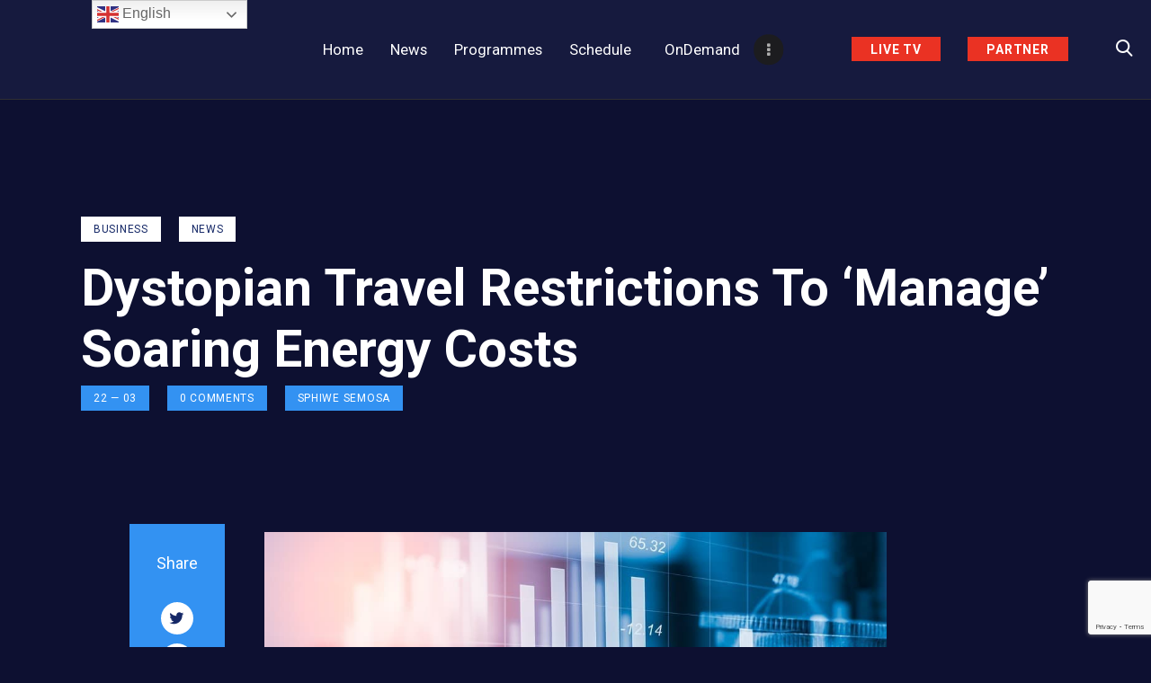

--- FILE ---
content_type: text/html; charset=UTF-8
request_url: https://loveworldsat.org/dystopian-travel-restrictions-to-manage-soaring-energy-costs/
body_size: 28977
content:
<!DOCTYPE html>
<html lang="en-US" class="no-js
									 scheme_default										">
<head>
			<meta charset="UTF-8">
		<meta name="viewport" content="width=device-width, initial-scale=1, maximum-scale=1">
		<meta name="format-detection" content="telephone=no">
		<meta content="ie=edge" http-equiv="x-ua-compatible">
		<link rel="profile" href="//gmpg.org/xfn/11">
		<link rel="pingback" href="https://loveworldsat.org/staging/xmlrpc.php">
		<title>Dystopian Travel Restrictions To &#8216;Manage&#8217; Soaring Energy Costs &#8211; LoveworldSAT</title>
<meta name='robots' content='max-image-preview:large' />
	<style>img:is([sizes="auto" i], [sizes^="auto," i]) { contain-intrinsic-size: 3000px 1500px }</style>
	<link rel='dns-prefetch' href='//fonts.googleapis.com' />
<link rel="alternate" type="application/rss+xml" title="LoveworldSAT &raquo; Feed" href="https://loveworldsat.org/feed/" />
<link rel="alternate" type="application/rss+xml" title="LoveworldSAT &raquo; Comments Feed" href="https://loveworldsat.org/comments/feed/" />
<link rel="alternate" type="text/calendar" title="LoveworldSAT &raquo; iCal Feed" href="https://loveworldsat.org/events/?ical=1" />
<link rel="alternate" type="application/rss+xml" title="LoveworldSAT &raquo; Dystopian Travel Restrictions To &#8216;Manage&#8217; Soaring Energy Costs Comments Feed" href="https://loveworldsat.org/dystopian-travel-restrictions-to-manage-soaring-energy-costs/feed/" />
<style type="text/css">.brave_popup{display:none}</style><script data-no-optimize="1"> var brave_popup_data = {}; var bravepop_emailValidation=false; var brave_popup_videos = {};  var brave_popup_formData = {};var brave_popup_adminUser = false; var brave_popup_pageInfo = {"type":"single","pageID":11975,"singleType":"post"};  var bravepop_emailSuggestions={};</script><meta property="og:url" content="https://loveworldsat.org/dystopian-travel-restrictions-to-manage-soaring-energy-costs/ "/>
			<meta property="og:title" content="Dystopian Travel Restrictions To &#8216;Manage&#8217; Soaring Energy Costs" />
			<meta property="og:description" content="

Image: Oil Price

Before the Russian invasion of Ukraine, Russia supplied the world with one out of every ten barrels of crude consumed. But as the United States, Canada, and Australia have imposed embargoes on Russian crude and some buyers in Europe are halting purchases, the global oil market is facing one of the worst disruptions since the 1973 oil crisis when the members of the Organization of Arab Petroleum Exporting Countries (OAPEC) led by Saudi Arabia declared an oil ban on Western countries for their support of Israel during the Yom Kippur War.

The energy price shock of the mid-1970s led to the reduction of maximum national speed limits from 70 mph to 55 mph. The 21% reduction in speed equated to gas consumption savings. Now the International Energy Agency (IEA) has proposed similar measures to lessen the oil shock following the Russian invasion of Ukraine and embargoes on Russian crude. IEA said Western economies could reduce daily oil demand by 2.7 million barrels within four months by restricting how people drive, indicating the move to reduce highway speed could almost offset the 3 million barrel-a-day loss of Russian production for April.

Today&#039;s oil price shock could be a redux of the mid-1970s oil crisis as it may suggest price controls are next. Prime Minister of Italy Mario Draghi stated Friday that price controls could be coming to the natural gas markets, likely meaning petrol is next.

Subtitle
Related Posts
Some description text for this item





Plan For Global Currency Being Pushed All Over The World


Chinese FM Confirms US Army Runs Bio Labs Across The World




Plan For Global Currency Being Pushed All Over The World


Chinese FM Confirms US Army Runs Bio Labs Across The World


It’s A Festival Of Miracles Daily at 7pm GMT+2

" />  
			<meta property="og:type" content="article" />				<meta property="og:image" content="https://loveworldsat.org/staging/wp-content/uploads/2022/03/2022-03-18_go3rw2lkql.jpg"/>
				<script type="text/javascript">
/* <![CDATA[ */
window._wpemojiSettings = {"baseUrl":"https:\/\/s.w.org\/images\/core\/emoji\/16.0.1\/72x72\/","ext":".png","svgUrl":"https:\/\/s.w.org\/images\/core\/emoji\/16.0.1\/svg\/","svgExt":".svg","source":{"concatemoji":"https:\/\/loveworldsat.org\/staging\/wp-includes\/js\/wp-emoji-release.min.js?ver=6.8.3"}};
/*! This file is auto-generated */
!function(s,n){var o,i,e;function c(e){try{var t={supportTests:e,timestamp:(new Date).valueOf()};sessionStorage.setItem(o,JSON.stringify(t))}catch(e){}}function p(e,t,n){e.clearRect(0,0,e.canvas.width,e.canvas.height),e.fillText(t,0,0);var t=new Uint32Array(e.getImageData(0,0,e.canvas.width,e.canvas.height).data),a=(e.clearRect(0,0,e.canvas.width,e.canvas.height),e.fillText(n,0,0),new Uint32Array(e.getImageData(0,0,e.canvas.width,e.canvas.height).data));return t.every(function(e,t){return e===a[t]})}function u(e,t){e.clearRect(0,0,e.canvas.width,e.canvas.height),e.fillText(t,0,0);for(var n=e.getImageData(16,16,1,1),a=0;a<n.data.length;a++)if(0!==n.data[a])return!1;return!0}function f(e,t,n,a){switch(t){case"flag":return n(e,"\ud83c\udff3\ufe0f\u200d\u26a7\ufe0f","\ud83c\udff3\ufe0f\u200b\u26a7\ufe0f")?!1:!n(e,"\ud83c\udde8\ud83c\uddf6","\ud83c\udde8\u200b\ud83c\uddf6")&&!n(e,"\ud83c\udff4\udb40\udc67\udb40\udc62\udb40\udc65\udb40\udc6e\udb40\udc67\udb40\udc7f","\ud83c\udff4\u200b\udb40\udc67\u200b\udb40\udc62\u200b\udb40\udc65\u200b\udb40\udc6e\u200b\udb40\udc67\u200b\udb40\udc7f");case"emoji":return!a(e,"\ud83e\udedf")}return!1}function g(e,t,n,a){var r="undefined"!=typeof WorkerGlobalScope&&self instanceof WorkerGlobalScope?new OffscreenCanvas(300,150):s.createElement("canvas"),o=r.getContext("2d",{willReadFrequently:!0}),i=(o.textBaseline="top",o.font="600 32px Arial",{});return e.forEach(function(e){i[e]=t(o,e,n,a)}),i}function t(e){var t=s.createElement("script");t.src=e,t.defer=!0,s.head.appendChild(t)}"undefined"!=typeof Promise&&(o="wpEmojiSettingsSupports",i=["flag","emoji"],n.supports={everything:!0,everythingExceptFlag:!0},e=new Promise(function(e){s.addEventListener("DOMContentLoaded",e,{once:!0})}),new Promise(function(t){var n=function(){try{var e=JSON.parse(sessionStorage.getItem(o));if("object"==typeof e&&"number"==typeof e.timestamp&&(new Date).valueOf()<e.timestamp+604800&&"object"==typeof e.supportTests)return e.supportTests}catch(e){}return null}();if(!n){if("undefined"!=typeof Worker&&"undefined"!=typeof OffscreenCanvas&&"undefined"!=typeof URL&&URL.createObjectURL&&"undefined"!=typeof Blob)try{var e="postMessage("+g.toString()+"("+[JSON.stringify(i),f.toString(),p.toString(),u.toString()].join(",")+"));",a=new Blob([e],{type:"text/javascript"}),r=new Worker(URL.createObjectURL(a),{name:"wpTestEmojiSupports"});return void(r.onmessage=function(e){c(n=e.data),r.terminate(),t(n)})}catch(e){}c(n=g(i,f,p,u))}t(n)}).then(function(e){for(var t in e)n.supports[t]=e[t],n.supports.everything=n.supports.everything&&n.supports[t],"flag"!==t&&(n.supports.everythingExceptFlag=n.supports.everythingExceptFlag&&n.supports[t]);n.supports.everythingExceptFlag=n.supports.everythingExceptFlag&&!n.supports.flag,n.DOMReady=!1,n.readyCallback=function(){n.DOMReady=!0}}).then(function(){return e}).then(function(){var e;n.supports.everything||(n.readyCallback(),(e=n.source||{}).concatemoji?t(e.concatemoji):e.wpemoji&&e.twemoji&&(t(e.twemoji),t(e.wpemoji)))}))}((window,document),window._wpemojiSettings);
/* ]]> */
</script>
<style id='wp-emoji-styles-inline-css' type='text/css'>

	img.wp-smiley, img.emoji {
		display: inline !important;
		border: none !important;
		box-shadow: none !important;
		height: 1em !important;
		width: 1em !important;
		margin: 0 0.07em !important;
		vertical-align: -0.1em !important;
		background: none !important;
		padding: 0 !important;
	}
</style>
<style id='classic-theme-styles-inline-css' type='text/css'>
/*! This file is auto-generated */
.wp-block-button__link{color:#fff;background-color:#32373c;border-radius:9999px;box-shadow:none;text-decoration:none;padding:calc(.667em + 2px) calc(1.333em + 2px);font-size:1.125em}.wp-block-file__button{background:#32373c;color:#fff;text-decoration:none}
</style>
<style id='global-styles-inline-css' type='text/css'>
:root{--wp--preset--aspect-ratio--square: 1;--wp--preset--aspect-ratio--4-3: 4/3;--wp--preset--aspect-ratio--3-4: 3/4;--wp--preset--aspect-ratio--3-2: 3/2;--wp--preset--aspect-ratio--2-3: 2/3;--wp--preset--aspect-ratio--16-9: 16/9;--wp--preset--aspect-ratio--9-16: 9/16;--wp--preset--color--black: #000000;--wp--preset--color--cyan-bluish-gray: #abb8c3;--wp--preset--color--white: #ffffff;--wp--preset--color--pale-pink: #f78da7;--wp--preset--color--vivid-red: #cf2e2e;--wp--preset--color--luminous-vivid-orange: #ff6900;--wp--preset--color--luminous-vivid-amber: #fcb900;--wp--preset--color--light-green-cyan: #7bdcb5;--wp--preset--color--vivid-green-cyan: #00d084;--wp--preset--color--pale-cyan-blue: #8ed1fc;--wp--preset--color--vivid-cyan-blue: #0693e3;--wp--preset--color--vivid-purple: #9b51e0;--wp--preset--color--bg-color: #0d1031;--wp--preset--color--bd-color: #E5E8EB;--wp--preset--color--text-dark: #ffffff;--wp--preset--color--text-light: #000000;--wp--preset--color--text-link: #f70500;--wp--preset--color--text-hover: #ffffff;--wp--preset--color--text-link-2: #f70500;--wp--preset--color--text-hover-2: #218afc;--wp--preset--color--text-link-3: #DE2607;--wp--preset--color--text-hover-3: #218afc;--wp--preset--gradient--vivid-cyan-blue-to-vivid-purple: linear-gradient(135deg,rgba(6,147,227,1) 0%,rgb(155,81,224) 100%);--wp--preset--gradient--light-green-cyan-to-vivid-green-cyan: linear-gradient(135deg,rgb(122,220,180) 0%,rgb(0,208,130) 100%);--wp--preset--gradient--luminous-vivid-amber-to-luminous-vivid-orange: linear-gradient(135deg,rgba(252,185,0,1) 0%,rgba(255,105,0,1) 100%);--wp--preset--gradient--luminous-vivid-orange-to-vivid-red: linear-gradient(135deg,rgba(255,105,0,1) 0%,rgb(207,46,46) 100%);--wp--preset--gradient--very-light-gray-to-cyan-bluish-gray: linear-gradient(135deg,rgb(238,238,238) 0%,rgb(169,184,195) 100%);--wp--preset--gradient--cool-to-warm-spectrum: linear-gradient(135deg,rgb(74,234,220) 0%,rgb(151,120,209) 20%,rgb(207,42,186) 40%,rgb(238,44,130) 60%,rgb(251,105,98) 80%,rgb(254,248,76) 100%);--wp--preset--gradient--blush-light-purple: linear-gradient(135deg,rgb(255,206,236) 0%,rgb(152,150,240) 100%);--wp--preset--gradient--blush-bordeaux: linear-gradient(135deg,rgb(254,205,165) 0%,rgb(254,45,45) 50%,rgb(107,0,62) 100%);--wp--preset--gradient--luminous-dusk: linear-gradient(135deg,rgb(255,203,112) 0%,rgb(199,81,192) 50%,rgb(65,88,208) 100%);--wp--preset--gradient--pale-ocean: linear-gradient(135deg,rgb(255,245,203) 0%,rgb(182,227,212) 50%,rgb(51,167,181) 100%);--wp--preset--gradient--electric-grass: linear-gradient(135deg,rgb(202,248,128) 0%,rgb(113,206,126) 100%);--wp--preset--gradient--midnight: linear-gradient(135deg,rgb(2,3,129) 0%,rgb(40,116,252) 100%);--wp--preset--font-size--small: 13px;--wp--preset--font-size--medium: 20px;--wp--preset--font-size--large: 36px;--wp--preset--font-size--x-large: 42px;--wp--preset--spacing--20: 0.44rem;--wp--preset--spacing--30: 0.67rem;--wp--preset--spacing--40: 1rem;--wp--preset--spacing--50: 1.5rem;--wp--preset--spacing--60: 2.25rem;--wp--preset--spacing--70: 3.38rem;--wp--preset--spacing--80: 5.06rem;--wp--preset--shadow--natural: 6px 6px 9px rgba(0, 0, 0, 0.2);--wp--preset--shadow--deep: 12px 12px 50px rgba(0, 0, 0, 0.4);--wp--preset--shadow--sharp: 6px 6px 0px rgba(0, 0, 0, 0.2);--wp--preset--shadow--outlined: 6px 6px 0px -3px rgba(255, 255, 255, 1), 6px 6px rgba(0, 0, 0, 1);--wp--preset--shadow--crisp: 6px 6px 0px rgba(0, 0, 0, 1);}:where(.is-layout-flex){gap: 0.5em;}:where(.is-layout-grid){gap: 0.5em;}body .is-layout-flex{display: flex;}.is-layout-flex{flex-wrap: wrap;align-items: center;}.is-layout-flex > :is(*, div){margin: 0;}body .is-layout-grid{display: grid;}.is-layout-grid > :is(*, div){margin: 0;}:where(.wp-block-columns.is-layout-flex){gap: 2em;}:where(.wp-block-columns.is-layout-grid){gap: 2em;}:where(.wp-block-post-template.is-layout-flex){gap: 1.25em;}:where(.wp-block-post-template.is-layout-grid){gap: 1.25em;}.has-black-color{color: var(--wp--preset--color--black) !important;}.has-cyan-bluish-gray-color{color: var(--wp--preset--color--cyan-bluish-gray) !important;}.has-white-color{color: var(--wp--preset--color--white) !important;}.has-pale-pink-color{color: var(--wp--preset--color--pale-pink) !important;}.has-vivid-red-color{color: var(--wp--preset--color--vivid-red) !important;}.has-luminous-vivid-orange-color{color: var(--wp--preset--color--luminous-vivid-orange) !important;}.has-luminous-vivid-amber-color{color: var(--wp--preset--color--luminous-vivid-amber) !important;}.has-light-green-cyan-color{color: var(--wp--preset--color--light-green-cyan) !important;}.has-vivid-green-cyan-color{color: var(--wp--preset--color--vivid-green-cyan) !important;}.has-pale-cyan-blue-color{color: var(--wp--preset--color--pale-cyan-blue) !important;}.has-vivid-cyan-blue-color{color: var(--wp--preset--color--vivid-cyan-blue) !important;}.has-vivid-purple-color{color: var(--wp--preset--color--vivid-purple) !important;}.has-black-background-color{background-color: var(--wp--preset--color--black) !important;}.has-cyan-bluish-gray-background-color{background-color: var(--wp--preset--color--cyan-bluish-gray) !important;}.has-white-background-color{background-color: var(--wp--preset--color--white) !important;}.has-pale-pink-background-color{background-color: var(--wp--preset--color--pale-pink) !important;}.has-vivid-red-background-color{background-color: var(--wp--preset--color--vivid-red) !important;}.has-luminous-vivid-orange-background-color{background-color: var(--wp--preset--color--luminous-vivid-orange) !important;}.has-luminous-vivid-amber-background-color{background-color: var(--wp--preset--color--luminous-vivid-amber) !important;}.has-light-green-cyan-background-color{background-color: var(--wp--preset--color--light-green-cyan) !important;}.has-vivid-green-cyan-background-color{background-color: var(--wp--preset--color--vivid-green-cyan) !important;}.has-pale-cyan-blue-background-color{background-color: var(--wp--preset--color--pale-cyan-blue) !important;}.has-vivid-cyan-blue-background-color{background-color: var(--wp--preset--color--vivid-cyan-blue) !important;}.has-vivid-purple-background-color{background-color: var(--wp--preset--color--vivid-purple) !important;}.has-black-border-color{border-color: var(--wp--preset--color--black) !important;}.has-cyan-bluish-gray-border-color{border-color: var(--wp--preset--color--cyan-bluish-gray) !important;}.has-white-border-color{border-color: var(--wp--preset--color--white) !important;}.has-pale-pink-border-color{border-color: var(--wp--preset--color--pale-pink) !important;}.has-vivid-red-border-color{border-color: var(--wp--preset--color--vivid-red) !important;}.has-luminous-vivid-orange-border-color{border-color: var(--wp--preset--color--luminous-vivid-orange) !important;}.has-luminous-vivid-amber-border-color{border-color: var(--wp--preset--color--luminous-vivid-amber) !important;}.has-light-green-cyan-border-color{border-color: var(--wp--preset--color--light-green-cyan) !important;}.has-vivid-green-cyan-border-color{border-color: var(--wp--preset--color--vivid-green-cyan) !important;}.has-pale-cyan-blue-border-color{border-color: var(--wp--preset--color--pale-cyan-blue) !important;}.has-vivid-cyan-blue-border-color{border-color: var(--wp--preset--color--vivid-cyan-blue) !important;}.has-vivid-purple-border-color{border-color: var(--wp--preset--color--vivid-purple) !important;}.has-vivid-cyan-blue-to-vivid-purple-gradient-background{background: var(--wp--preset--gradient--vivid-cyan-blue-to-vivid-purple) !important;}.has-light-green-cyan-to-vivid-green-cyan-gradient-background{background: var(--wp--preset--gradient--light-green-cyan-to-vivid-green-cyan) !important;}.has-luminous-vivid-amber-to-luminous-vivid-orange-gradient-background{background: var(--wp--preset--gradient--luminous-vivid-amber-to-luminous-vivid-orange) !important;}.has-luminous-vivid-orange-to-vivid-red-gradient-background{background: var(--wp--preset--gradient--luminous-vivid-orange-to-vivid-red) !important;}.has-very-light-gray-to-cyan-bluish-gray-gradient-background{background: var(--wp--preset--gradient--very-light-gray-to-cyan-bluish-gray) !important;}.has-cool-to-warm-spectrum-gradient-background{background: var(--wp--preset--gradient--cool-to-warm-spectrum) !important;}.has-blush-light-purple-gradient-background{background: var(--wp--preset--gradient--blush-light-purple) !important;}.has-blush-bordeaux-gradient-background{background: var(--wp--preset--gradient--blush-bordeaux) !important;}.has-luminous-dusk-gradient-background{background: var(--wp--preset--gradient--luminous-dusk) !important;}.has-pale-ocean-gradient-background{background: var(--wp--preset--gradient--pale-ocean) !important;}.has-electric-grass-gradient-background{background: var(--wp--preset--gradient--electric-grass) !important;}.has-midnight-gradient-background{background: var(--wp--preset--gradient--midnight) !important;}.has-small-font-size{font-size: var(--wp--preset--font-size--small) !important;}.has-medium-font-size{font-size: var(--wp--preset--font-size--medium) !important;}.has-large-font-size{font-size: var(--wp--preset--font-size--large) !important;}.has-x-large-font-size{font-size: var(--wp--preset--font-size--x-large) !important;}
:where(.wp-block-post-template.is-layout-flex){gap: 1.25em;}:where(.wp-block-post-template.is-layout-grid){gap: 1.25em;}
:where(.wp-block-columns.is-layout-flex){gap: 2em;}:where(.wp-block-columns.is-layout-grid){gap: 2em;}
:root :where(.wp-block-pullquote){font-size: 1.5em;line-height: 1.6;}
</style>
<link property="stylesheet" rel='stylesheet' id='contact-form-7-css' href='https://loveworldsat.org/staging/wp-content/plugins/contact-form-7/includes/css/styles.css?ver=6.1.2' type='text/css' media='all' />
<link property="stylesheet" rel='stylesheet' id='powertip-css' href='https://loveworldsat.org/staging/wp-content/plugins/devvn-image-hotspot/frontend/css/jquery.powertip.min.css?ver=1.2.0' type='text/css' media='all' />
<link property="stylesheet" rel='stylesheet' id='maps-points-css' href='https://loveworldsat.org/staging/wp-content/plugins/devvn-image-hotspot/frontend/css/maps_points.css?ver=1.2.8' type='text/css' media='all' />
<link property="stylesheet" rel='stylesheet' id='essential-grid-plugin-settings-css' href='https://loveworldsat.org/staging/wp-content/plugins/essential-grid/public/assets/css/settings.css?ver=3.0.11' type='text/css' media='all' />
<link property="stylesheet" rel='stylesheet' id='tp-fontello-css' href='https://loveworldsat.org/staging/wp-content/plugins/essential-grid/public/assets/font/fontello/css/fontello.css?ver=3.0.11' type='text/css' media='all' />
<link property="stylesheet" rel='stylesheet' id='ev-forms-css' href='https://loveworldsat.org/staging/wp-content/plugins/ev-forms/public/css/ev-forms-public.css?ver=1.0.0' type='text/css' media='all' />
<link property="stylesheet" rel='stylesheet' id='mptt-style-css' href='https://loveworldsat.org/staging/wp-content/plugins/mp-timetable/media/css/style.css?ver=2.4.14' type='text/css' media='all' />
<link property="stylesheet" rel='stylesheet' id='srs-player-css-css' href='https://loveworldsat.org/staging/wp-content/plugins/srs-player/public/css/srs-player-public.css?ver=1.0.18' type='text/css' media='all' />
<link property="stylesheet" rel='stylesheet' id='trx_addons-icons-css' href='https://loveworldsat.org/staging/wp-content/plugins/trx_addons/css/font-icons/css/trx_addons_icons.css' type='text/css' media='all' />
<link property="stylesheet" rel='stylesheet' id='jquery-swiper-css' href='https://loveworldsat.org/staging/wp-content/plugins/trx_addons/js/swiper/swiper.min.css' type='text/css' media='all' />
<link property="stylesheet" rel='stylesheet' id='magnific-popup-css' href='https://loveworldsat.org/staging/wp-content/plugins/trx_addons/js/magnific/magnific-popup.min.css' type='text/css' media='all' />
<link property="stylesheet" rel='stylesheet' id='trx_addons-css' href='https://loveworldsat.org/staging/wp-content/plugins/trx_addons/css/__styles.css' type='text/css' media='all' />
<link property="stylesheet" rel='stylesheet' id='trx_addons-animation-css' href='https://loveworldsat.org/staging/wp-content/plugins/trx_addons/css/trx_addons.animation.css' type='text/css' media='all' />
<link property="stylesheet" rel='stylesheet' id='tribe-events-v2-single-skeleton-css' href='https://loveworldsat.org/staging/wp-content/plugins/the-events-calendar/build/css/tribe-events-single-skeleton.css?ver=6.13.1' type='text/css' media='all' />
<link property="stylesheet" rel='stylesheet' id='tribe-events-v2-single-skeleton-full-css' href='https://loveworldsat.org/staging/wp-content/plugins/the-events-calendar/build/css/tribe-events-single-full.css?ver=6.13.1' type='text/css' media='all' />
<link property="stylesheet" rel='stylesheet' id='tec-events-elementor-widgets-base-styles-css' href='https://loveworldsat.org/staging/wp-content/plugins/the-events-calendar/build/css/integrations/plugins/elementor/widgets/widget-base.css?ver=6.13.1' type='text/css' media='all' />
<link property="stylesheet" rel='stylesheet' id='dashicons-css' href='https://loveworldsat.org/staging/wp-includes/css/dashicons.min.css?ver=6.8.3' type='text/css' media='all' />
<link property="stylesheet" rel='stylesheet' id='elementor-icons-css' href='https://loveworldsat.org/staging/wp-content/plugins/elementor/assets/lib/eicons/css/elementor-icons.min.css?ver=5.34.0' type='text/css' media='all' />
<link property="stylesheet" rel='stylesheet' id='elementor-frontend-css' href='https://loveworldsat.org/staging/wp-content/plugins/elementor/assets/css/frontend.min.css?ver=3.25.11' type='text/css' media='all' />
<link property="stylesheet" rel='stylesheet' id='swiper-css' href='https://loveworldsat.org/staging/wp-content/plugins/elementor/assets/lib/swiper/v8/css/swiper.min.css?ver=8.4.5' type='text/css' media='all' />
<link property="stylesheet" rel='stylesheet' id='e-swiper-css' href='https://loveworldsat.org/staging/wp-content/plugins/elementor/assets/css/conditionals/e-swiper.min.css?ver=3.25.11' type='text/css' media='all' />
<link property="stylesheet" rel='stylesheet' id='elementor-post-3575-css' href='https://loveworldsat.org/staging/wp-content/uploads/elementor/css/post-3575.css?ver=1768994195' type='text/css' media='all' />
<link property="stylesheet" rel='stylesheet' id='widget-image-css' href='https://loveworldsat.org/staging/wp-content/plugins/elementor/assets/css/widget-image.min.css?ver=3.25.11' type='text/css' media='all' />
<link property="stylesheet" rel='stylesheet' id='widget-text-editor-css' href='https://loveworldsat.org/staging/wp-content/plugins/elementor/assets/css/widget-text-editor.min.css?ver=3.25.11' type='text/css' media='all' />
<link property="stylesheet" rel='stylesheet' id='widget-spacer-css' href='https://loveworldsat.org/staging/wp-content/plugins/elementor/assets/css/widget-spacer.min.css?ver=3.25.11' type='text/css' media='all' />
<link property="stylesheet" rel='stylesheet' id='elementor-post-11975-css' href='https://loveworldsat.org/staging/wp-content/uploads/elementor/css/post-11975.css?ver=1769011669' type='text/css' media='all' />
<link property="stylesheet" rel='stylesheet' id='eael-general-css' href='https://loveworldsat.org/staging/wp-content/plugins/essential-addons-for-elementor-lite/assets/front-end/css/view/general.min.css?ver=6.3.1' type='text/css' media='all' />
<link property="stylesheet" rel='stylesheet' id='rareradio-font-google_fonts-css' href='https://fonts.googleapis.com/css?family=Roboto:400,600,700,900&#038;subset=latin,latin-ext' type='text/css' media='all' />
<link property="stylesheet" rel='stylesheet' id='rareradio-icons-css' href='https://loveworldsat.org/staging/wp-content/themes/rareradio/css/font-icons/css/fontello.css' type='text/css' media='all' />
<link property="stylesheet" rel='stylesheet' id='rareradio-main-css' href='https://loveworldsat.org/staging/wp-content/themes/rareradio/style.css' type='text/css' media='all' />
<style id='rareradio-main-inline-css' type='text/css'>
.post-navigation .nav-previous a .nav-arrow { background-image: url(https://loveworldsat.org/staging/wp-content/uploads/2022/03/1347271-370x208.jpg); }.post-navigation .nav-next a .nav-arrow { background-image: url(https://loveworldsat.org/staging/wp-content/uploads/2022/03/GLOBAL-DAY-OF-PRAYER-MARCH-2022-Web-Banner-370x208.jpg); }
</style>
<link property="stylesheet" rel='stylesheet' id='rareradio-add-styles-css' href='https://loveworldsat.org/staging/wp-content/themes/rareradio/plugins/the-events-calendar/the-events-calendar.css' type='text/css' media='all' />
<link property="stylesheet" rel='stylesheet' id='rareradio-add-styles2-css' href='https://loveworldsat.org/staging/wp-content/themes/rareradio/plugins/the-events-calendar/the-events-calendar-responsive.css' type='text/css' media='all' />
<link property="stylesheet" rel='stylesheet' id='mediaelement-css' href='https://loveworldsat.org/staging/wp-includes/js/mediaelement/mediaelementplayer-legacy.min.css?ver=4.2.17' type='text/css' media='all' />
<link property="stylesheet" rel='stylesheet' id='wp-mediaelement-css' href='https://loveworldsat.org/staging/wp-includes/js/mediaelement/wp-mediaelement.min.css?ver=6.8.3' type='text/css' media='all' />
<link property="stylesheet" rel='stylesheet' id='rareradio-plugins-css' href='https://loveworldsat.org/staging/wp-content/themes/rareradio/css/__plugins.css' type='text/css' media='all' />
<link property="stylesheet" rel='stylesheet' id='rareradio-custom-css' href='https://loveworldsat.org/staging/wp-content/themes/rareradio/css/__custom.css' type='text/css' media='all' />
<link property="stylesheet" rel='stylesheet' id='rareradio-color-default-css' href='https://loveworldsat.org/staging/wp-content/themes/rareradio/css/__colors-default.css' type='text/css' media='all' />
<link property="stylesheet" rel='stylesheet' id='rareradio-color-loveworldsat_ci-css' href='https://loveworldsat.org/staging/wp-content/themes/rareradio/css/__colors-loveworldsat_ci.css' type='text/css' media='all' />
<link property="stylesheet" rel='stylesheet' id='rareradio-color-dark-css' href='https://loveworldsat.org/staging/wp-content/themes/rareradio/css/__colors-dark.css' type='text/css' media='all' />
<link property="stylesheet" rel='stylesheet' id='trx_addons-responsive-css' href='https://loveworldsat.org/staging/wp-content/plugins/trx_addons/css/__responsive.css' type='text/css' media='all' />
<link property="stylesheet" rel='stylesheet' id='rareradio-responsive-css' href='https://loveworldsat.org/staging/wp-content/themes/rareradio/css/__responsive.css' type='text/css' media='all' />
<link property="stylesheet" rel='stylesheet' id='google-fonts-1-css' href='https://fonts.googleapis.com/css?family=Roboto%3A100%2C100italic%2C200%2C200italic%2C300%2C300italic%2C400%2C400italic%2C500%2C500italic%2C600%2C600italic%2C700%2C700italic%2C800%2C800italic%2C900%2C900italic%7CRoboto+Slab%3A100%2C100italic%2C200%2C200italic%2C300%2C300italic%2C400%2C400italic%2C500%2C500italic%2C600%2C600italic%2C700%2C700italic%2C800%2C800italic%2C900%2C900italic&#038;display=auto&#038;ver=6.8.3' type='text/css' media='all' />
<link rel="preconnect" href="https://fonts.gstatic.com/" crossorigin><link rel="https://api.w.org/" href="https://loveworldsat.org/wp-json/" /><link rel="alternate" title="JSON" type="application/json" href="https://loveworldsat.org/wp-json/wp/v2/posts/11975" /><link rel="EditURI" type="application/rsd+xml" title="RSD" href="https://loveworldsat.org/staging/xmlrpc.php?rsd" />
<meta name="generator" content="WordPress 6.8.3" />
<link rel="canonical" href="https://loveworldsat.org/dystopian-travel-restrictions-to-manage-soaring-energy-costs/" />
<link rel='shortlink' href='https://loveworldsat.org/?p=11975' />
<link rel="alternate" title="oEmbed (JSON)" type="application/json+oembed" href="https://loveworldsat.org/wp-json/oembed/1.0/embed?url=https%3A%2F%2Floveworldsat.org%2Fdystopian-travel-restrictions-to-manage-soaring-energy-costs%2F" />
<link rel="alternate" title="oEmbed (XML)" type="text/xml+oembed" href="https://loveworldsat.org/wp-json/oembed/1.0/embed?url=https%3A%2F%2Floveworldsat.org%2Fdystopian-travel-restrictions-to-manage-soaring-energy-costs%2F&#038;format=xml" />
<style id="essential-blocks-global-styles">
            :root {
                --eb-global-primary-color: #101828;
--eb-global-secondary-color: #475467;
--eb-global-tertiary-color: #98A2B3;
--eb-global-text-color: #475467;
--eb-global-heading-color: #1D2939;
--eb-global-link-color: #444CE7;
--eb-global-background-color: #F9FAFB;
--eb-global-button-text-color: #FFFFFF;
--eb-global-button-background-color: #101828;
--eb-gradient-primary-color: linear-gradient(90deg, hsla(259, 84%, 78%, 1) 0%, hsla(206, 67%, 75%, 1) 100%);
--eb-gradient-secondary-color: linear-gradient(90deg, hsla(18, 76%, 85%, 1) 0%, hsla(203, 69%, 84%, 1) 100%);
--eb-gradient-tertiary-color: linear-gradient(90deg, hsla(248, 21%, 15%, 1) 0%, hsla(250, 14%, 61%, 1) 100%);
--eb-gradient-background-color: linear-gradient(90deg, rgb(250, 250, 250) 0%, rgb(233, 233, 233) 49%, rgb(244, 243, 243) 100%);

                --eb-tablet-breakpoint: 1024px;
--eb-mobile-breakpoint: 767px;

            }
            
            
        </style><noscript><style type="text/css">.mptt-shortcode-wrapper .mptt-shortcode-table:first-of-type{display:table!important}.mptt-shortcode-wrapper .mptt-shortcode-table .mptt-event-container:hover{height:auto!important;min-height:100%!important}body.mprm_ie_browser .mptt-shortcode-wrapper .mptt-event-container{height:auto!important}@media (max-width:767px){.mptt-shortcode-wrapper .mptt-shortcode-table:first-of-type{display:none!important}}</style></noscript><meta name="tec-api-version" content="v1"><meta name="tec-api-origin" content="https://loveworldsat.org"><link rel="alternate" href="https://loveworldsat.org/wp-json/tribe/events/v1/" /><meta name="generator" content="Elementor 3.25.11; features: additional_custom_breakpoints, e_optimized_control_loading; settings: css_print_method-external, google_font-enabled, font_display-auto">
			<style>
				.e-con.e-parent:nth-of-type(n+4):not(.e-lazyloaded):not(.e-no-lazyload),
				.e-con.e-parent:nth-of-type(n+4):not(.e-lazyloaded):not(.e-no-lazyload) * {
					background-image: none !important;
				}
				@media screen and (max-height: 1024px) {
					.e-con.e-parent:nth-of-type(n+3):not(.e-lazyloaded):not(.e-no-lazyload),
					.e-con.e-parent:nth-of-type(n+3):not(.e-lazyloaded):not(.e-no-lazyload) * {
						background-image: none !important;
					}
				}
				@media screen and (max-height: 640px) {
					.e-con.e-parent:nth-of-type(n+2):not(.e-lazyloaded):not(.e-no-lazyload),
					.e-con.e-parent:nth-of-type(n+2):not(.e-lazyloaded):not(.e-no-lazyload) * {
						background-image: none !important;
					}
				}
			</style>
			<style type="text/css" id="custom-background-css">
body.custom-background { background-color: #0d1031; }
</style>
	<meta name="generator" content="Powered by Slider Revolution 6.6.15 - responsive, Mobile-Friendly Slider Plugin for WordPress with comfortable drag and drop interface." />
<link rel="icon" href="https://loveworldsat.org/staging/wp-content/uploads/2022/05/cropped-loveworldsat_icon-removebg-preview-32x32.png" sizes="32x32" />
<link rel="icon" href="https://loveworldsat.org/staging/wp-content/uploads/2022/05/cropped-loveworldsat_icon-removebg-preview-192x192.png" sizes="192x192" />
<link rel="apple-touch-icon" href="https://loveworldsat.org/staging/wp-content/uploads/2022/05/cropped-loveworldsat_icon-removebg-preview-180x180.png" />
<meta name="msapplication-TileImage" content="https://loveworldsat.org/staging/wp-content/uploads/2022/05/cropped-loveworldsat_icon-removebg-preview-270x270.png" />
<script>function setREVStartSize(e){
			//window.requestAnimationFrame(function() {
				window.RSIW = window.RSIW===undefined ? window.innerWidth : window.RSIW;
				window.RSIH = window.RSIH===undefined ? window.innerHeight : window.RSIH;
				try {
					var pw = document.getElementById(e.c).parentNode.offsetWidth,
						newh;
					pw = pw===0 || isNaN(pw) || (e.l=="fullwidth" || e.layout=="fullwidth") ? window.RSIW : pw;
					e.tabw = e.tabw===undefined ? 0 : parseInt(e.tabw);
					e.thumbw = e.thumbw===undefined ? 0 : parseInt(e.thumbw);
					e.tabh = e.tabh===undefined ? 0 : parseInt(e.tabh);
					e.thumbh = e.thumbh===undefined ? 0 : parseInt(e.thumbh);
					e.tabhide = e.tabhide===undefined ? 0 : parseInt(e.tabhide);
					e.thumbhide = e.thumbhide===undefined ? 0 : parseInt(e.thumbhide);
					e.mh = e.mh===undefined || e.mh=="" || e.mh==="auto" ? 0 : parseInt(e.mh,0);
					if(e.layout==="fullscreen" || e.l==="fullscreen")
						newh = Math.max(e.mh,window.RSIH);
					else{
						e.gw = Array.isArray(e.gw) ? e.gw : [e.gw];
						for (var i in e.rl) if (e.gw[i]===undefined || e.gw[i]===0) e.gw[i] = e.gw[i-1];
						e.gh = e.el===undefined || e.el==="" || (Array.isArray(e.el) && e.el.length==0)? e.gh : e.el;
						e.gh = Array.isArray(e.gh) ? e.gh : [e.gh];
						for (var i in e.rl) if (e.gh[i]===undefined || e.gh[i]===0) e.gh[i] = e.gh[i-1];
											
						var nl = new Array(e.rl.length),
							ix = 0,
							sl;
						e.tabw = e.tabhide>=pw ? 0 : e.tabw;
						e.thumbw = e.thumbhide>=pw ? 0 : e.thumbw;
						e.tabh = e.tabhide>=pw ? 0 : e.tabh;
						e.thumbh = e.thumbhide>=pw ? 0 : e.thumbh;
						for (var i in e.rl) nl[i] = e.rl[i]<window.RSIW ? 0 : e.rl[i];
						sl = nl[0];
						for (var i in nl) if (sl>nl[i] && nl[i]>0) { sl = nl[i]; ix=i;}
						var m = pw>(e.gw[ix]+e.tabw+e.thumbw) ? 1 : (pw-(e.tabw+e.thumbw)) / (e.gw[ix]);
						newh =  (e.gh[ix] * m) + (e.tabh + e.thumbh);
					}
					var el = document.getElementById(e.c);
					if (el!==null && el) el.style.height = newh+"px";
					el = document.getElementById(e.c+"_wrapper");
					if (el!==null && el) {
						el.style.height = newh+"px";
						el.style.display = "block";
					}
				} catch(e){
					console.log("Failure at Presize of Slider:" + e)
				}
			//});
		  };</script>
		<style type="text/css" id="wp-custom-css">
			.scheme_dark.sc_layouts_row_type_narrow .sc_button_default, .scheme_dark.sc_layouts_row_type_narrow .sc_button:not(.sc_button_simple):not(.sc_button_bordered):not(.sc_button_bg_image) {
    background-color: #218afc;
    color: #0D1031;
    
}
.sc_layouts_menu_nav li {
	margin:5px;
}

@media (max-width: 1679px)
.sc_layouts_row_type_narrow {
    padding: 1px 0;
}

.sc_layouts_menu_nav > li > a {
    padding: 0px 10px;
}

.sc_layouts_row_type_compact .sc_layouts_item a:not(.sc_button):not(.button), .scheme_dark.sc_layouts_row_type_compact .sc_layouts_item a:not(.sc_button):not(.button) {
    color: #ffffff;
}

.eael-grid-post-excerpt p {
    margin: 0;
    font-size: 14px;
    text-transform: uppercase;
	
}


}
.input[type="text"] ,.input[type="email"] {
	    
	    max-height: 2.783571rem;

}

.footer_form_text .fill_inited,.input[type="text"] ,.input[type="email"]  {
    width: 70%; 
    height: 50px; 
    padding: 0px 10px; 
	border-radius:0px;
	background-color:transparent;
	margin-top:-18px;
}
.footer_form_email  {
    width: 100%; 
    height: 40px; 
    padding: 0px 15px; 
    border: 1px solid #DDD; 
    background-color: transparent; 
}

.footer_form_submit{
	width:50%; 
	height:30px;
	padding-bottom:2px;
	
	
	
}
.input[type="submit"]{
	height:auto;
	padding: 0.57em 1.75em;
	margin:0;

}

.widget_custom_links .custom_links_list_item {
	font-size:smaller;
}
.sc_item_descr,.sc_item_subtitle_above{
	display:none;
}
.wp-caption-text,.scheme_loveworldsat_ci figure figcaption, .scheme_loveworldsat_ci .wp-caption .wp-caption-text{
	background: #161a3e; !important
}

.widget_title{
	font-size:12px;
}

/*--- Main Footer Form ---*/
.scheme_dark input[type="submit"] {
    background-color: #161A3E;
    color: #fff;
}
.scheme_dark input[type="submit"]:hover {
	color: #fff;
	background-color: #0d0f25;
}

/*--- Global Day of Prayer ---*
body.page-template-default.page.page-id-9421.wp-custom-logo.ua_chrome.preloader.tribe-js.body_tag.scheme_loveworldsat_ci.blog_mode_page.body_style_wide.is_single.sidebar_hide.expand_content.trx_addons_present.header_type_custom.header_style_header-custom-4497.header_position_default.menu_style_top.elementor-default.elementor-kit-3575 {
	padding: 0;
}

.wp-block-column {
	background: #f4f4f4;
}

/*--- Live TV Form ---*
body.page-template-default.page.page-id-9421.wp-custom-logo.ua_chrome.preloader.tribe-js.body_tag.scheme_loveworldsat_ci.blog_mode_page.body_style_wide.is_single.sidebar_hide.expand_content.trx_addons_present.header_type_custom.header_style_header-custom-4497.header_position_default.menu_style_top.elementor-default.elementor-kit-3575.e--ua-blink.e--ua-chrome.e--ua-webkit {
	padding: 0;
}

.wp-block-group__inner-container {
	padding: 25px;
	border-radius: 5px;
}
.wp-block-columns {
    gap: 2em;
}

.wp-block-column.is-vertically-aligned-top {
	margin: 0;
}


/*--- TV Guide ---*/
.page-template-default.page.page-id-5232.wp-custom-logo.preloader.tribe-js.body_tag.scheme_loveworldsat_ci.blog_mode_page.body_style_wide.is_single.sidebar_hide.expand_content.trx_addons_present.header_type_custom.header_style_header-custom-4497.header_position_default.menu_style_top.elementor-default.elementor-kit-3575.elementor-page.elementor-page-5232{
    padding: 0;
}

/*--- Form Btn ---*/
.btn.btn-primary.pull-right {
   padding: 15px 25px;
}		</style>
		<style type="text/css" id="trx_addons-inline-styles-inline-css">.trx_addons_inline_1041035886 img{max-height:50px;}.trx_addons_inline_1405121551 img{max-height:200px;}.rareradio_inline_1951661978{background-image: url(https://loveworldsat.org/staging/wp-content/uploads/2021/04/LOGO_LOVEWORLD_REDBLUE.png)}.sc_layouts_title_title{font-size:0.2em}.custom-logo-link,.sc_layouts_logo{font-size:1.5em}</style>
<link property="stylesheet" rel='stylesheet' id='elementor-post-4497-css' href='https://loveworldsat.org/staging/wp-content/uploads/elementor/css/post-4497.css?ver=1768994223' type='text/css' media='all' />
<link property="stylesheet" rel='stylesheet' id='elementor-post-4426-css' href='https://loveworldsat.org/staging/wp-content/uploads/elementor/css/post-4426.css?ver=1768994223' type='text/css' media='all' />
<link property="stylesheet" rel='stylesheet' id='elementor-post-4392-css' href='https://loveworldsat.org/staging/wp-content/uploads/elementor/css/post-4392.css?ver=1768994226' type='text/css' media='all' />
<link property="stylesheet" rel='stylesheet' id='widget-heading-css' href='https://loveworldsat.org/staging/wp-content/plugins/elementor/assets/css/widget-heading.min.css?ver=3.25.11' type='text/css' media='all' />
<link property="stylesheet" rel='stylesheet' id='bravepop_front_css-css' href='https://loveworldsat.org/staging/wp-content/plugins/brave-popup-builder/assets/css/frontend.min.css?ver=6.8.3' type='text/css' media='all' />
<link property="stylesheet" rel='stylesheet' id='rs-plugin-settings-css' href='https://loveworldsat.org/staging/wp-content/plugins/revslider/public/assets/css/rs6.css?ver=6.6.15' type='text/css' media='all' />
<!-- Global site tag (gtag.js) - Google Analytics -->
<script async src="https://www.googletagmanager.com/gtag/js?id=UA-170969813-1"></script>
<script>
  window.dataLayer = window.dataLayer || [];
  function gtag(){dataLayer.push(arguments);}
  gtag('js', new Date());

  gtag('config', 'UA-170969813-1');
</script></head>

<body class="wp-singular post-template-default single single-post postid-11975 single-format-standard custom-background wp-custom-logo wp-theme-rareradio ua_chrome tribe-no-js body_tag scheme_default blog_mode_post body_style_wide is_single sidebar_hide expand_content trx_addons_present header_type_custom header_style_header-custom-4497 header_position_default menu_style_top no_layout thumbnail_type_boxed post_header_position_under elementor-default elementor-kit-3575 elementor-page elementor-page-11975">

	
	<div class="body_wrap">

		<div class="page_wrap">
			<header class="top_panel top_panel_custom top_panel_custom_4497 top_panel_custom_header-simple-without-title				 without_bg_image with_featured_image scheme_loveworldsat_ci">
			<div data-elementor-type="cpt_layouts" data-elementor-id="4497" class="elementor elementor-4497">
						<section class="elementor-section elementor-top-section elementor-element elementor-element-7871506 elementor-section-full_width elementor-section-content-middle sc_layouts_row sc_layouts_row_type_narrow scheme_dark sc_layouts_hide_on_wide sc_layouts_hide_on_desktop sc_layouts_hide_on_notebook sc_layouts_hide_on_tablet sc_layouts_row_fixed sc_layouts_row_fixed_always elementor-section-height-default elementor-section-height-default" data-id="7871506" data-element_type="section" data-settings="{&quot;background_background&quot;:&quot;classic&quot;}">
						<div class="elementor-container elementor-column-gap-narrow">
					<div class="elementor-column elementor-col-50 elementor-top-column elementor-element elementor-element-dfb1385 sc_inner_width_none sc_content_align_inherit sc_layouts_column_icons_position_left" data-id="dfb1385" data-element_type="column">
			<div class="elementor-widget-wrap elementor-element-populated">
						<div class="sc_layouts_item elementor-element elementor-element-065d714 sc_fly_static elementor-widget elementor-widget-trx_sc_layouts_logo" data-id="065d714" data-element_type="widget" data-widget_type="trx_sc_layouts_logo.default">
				<div class="elementor-widget-container">
			<a href="https://loveworldsat.org/" id="trx_sc_layouts_logo_1991334788" class="sc_layouts_logo sc_layouts_logo_default trx_addons_inline_1041035886"></a><!-- /.sc_layouts_logo -->		</div>
				</div>
					</div>
		</div>
				<div class="elementor-column elementor-col-50 elementor-top-column elementor-element elementor-element-7250155 sc_layouts_column_align_right sc_layouts_column sc_inner_width_none sc_content_align_inherit sc_layouts_column_icons_position_left" data-id="7250155" data-element_type="column">
			<div class="elementor-widget-wrap elementor-element-populated">
						<div class="sc_layouts_item elementor-element elementor-element-b07b0e4 sc_fly_static elementor-widget elementor-widget-trx_sc_layouts_menu" data-id="b07b0e4" data-element_type="widget" data-widget_type="trx_sc_layouts_menu.default">
				<div class="elementor-widget-container">
			<div class="sc_layouts_iconed_text sc_layouts_menu_mobile_button">
		<a class="sc_layouts_item_link sc_layouts_iconed_text_link" href="#">
			<span class="sc_layouts_item_icon sc_layouts_iconed_text_icon trx_addons_icon-menu"></span>
		</a>
	</div><nav class="sc_layouts_menu sc_layouts_menu_default sc_layouts_menu_dir_horizontal menu_hover_fade" itemtype="//schema.org/SiteNavigationElement" itemscope="itemscope" id="trx_sc_layouts_menu_876936472" data-animation-in="none" data-animation-out="none"		><ul id="menu_mobile" class="sc_layouts_menu_nav menu_mobile_nav"><li id="menu-item-4336" class="menu-item menu-item-type-post_type menu-item-object-page menu-item-home menu-item-4336"><a href="https://loveworldsat.org/"><span>Home</span></a></li><li id="menu-item-14055" class="menu-item menu-item-type-post_type menu-item-object-page menu-item-14055"><a href="https://loveworldsat.org/live-tv/"><span>Watch Live TV</span></a></li><li id="menu-item-3942" class="menu-item menu-item-type-post_type menu-item-object-page menu-item-3942"><a href="https://loveworldsat.org/about-us/"><span>About Us</span></a></li><li id="menu-item-7921" class="menu-item menu-item-type-custom menu-item-object-custom menu-item-7921"><a href="http://ln24sa.com"><span>News</span></a></li><li id="menu-item-4134" class="menu-item menu-item-type-custom menu-item-object-custom menu-item-has-children menu-item-has-children-layout menu-item-4134"><a href="#!"><span>Programmes</span></a><ul class="sc_layouts_submenu"><li class="sc_layouts_submenu_wrap"><div data-elementor-type="cpt_layouts" data-elementor-id="4426" class="elementor elementor-4426">
						<section class="elementor-section elementor-top-section elementor-element elementor-element-ba8d118 elementor-section-full_width elementor-section-height-min-height elementor-section-content-middle elementor-section-items-top scheme_loveworldsat_ci elementor-section-height-default" data-id="ba8d118" data-element_type="section" data-settings="{&quot;background_background&quot;:&quot;classic&quot;}">
						<div class="elementor-container elementor-column-gap-narrow">
					<div class="elementor-column elementor-col-25 elementor-top-column elementor-element elementor-element-d509dac sc_inner_width_none sc_content_align_inherit sc_layouts_column_icons_position_left" data-id="d509dac" data-element_type="column">
			<div class="elementor-widget-wrap elementor-element-populated">
						<div class="elementor-element elementor-element-8750c1b sc_fly_static elementor-widget elementor-widget-spacer" data-id="8750c1b" data-element_type="widget" data-widget_type="spacer.default">
				<div class="elementor-widget-container">
					<div class="elementor-spacer">
			<div class="elementor-spacer-inner"></div>
		</div>
				</div>
				</div>
				<div class="elementor-element elementor-element-13b715c sc_fly_static elementor-widget elementor-widget-wp-widget-media_image" data-id="13b715c" data-element_type="widget" data-widget_type="wp-widget-media_image.default">
				<div class="elementor-widget-container">
			<aside id="wp-widget-media_image" class="widget wp-widget-media_image"><figure style="width: 370px" class="wp-caption alignnone"><a href="https://loveworldsat.org/category/kiddies/"><img width="370" height="208" src="https://loveworldsat.org/staging/wp-content/uploads/2020/04/kids_news-370x208.png" class="image wp-image-3712  attachment-rareradio-thumb-med size-rareradio-thumb-med" alt="" style="max-width: 100%; height: auto;" decoding="async" srcset="https://loveworldsat.org/staging/wp-content/uploads/2020/04/kids_news-370x208.png 370w, https://loveworldsat.org/staging/wp-content/uploads/2020/04/kids_news-270x152.png 270w" sizes="(max-width: 370px) 100vw, 370px" /></a><figcaption class="wp-caption-text">Kiddies</figcaption></figure></aside>		</div>
				</div>
				<div class="elementor-element elementor-element-ec20781 sc_fly_static elementor-widget elementor-widget-spacer" data-id="ec20781" data-element_type="widget" data-widget_type="spacer.default">
				<div class="elementor-widget-container">
					<div class="elementor-spacer">
			<div class="elementor-spacer-inner"></div>
		</div>
				</div>
				</div>
					</div>
		</div>
				<div class="elementor-column elementor-col-25 elementor-top-column elementor-element elementor-element-90d06df sc_inner_width_none sc_content_align_inherit sc_layouts_column_icons_position_left" data-id="90d06df" data-element_type="column">
			<div class="elementor-widget-wrap elementor-element-populated">
						<div class="elementor-element elementor-element-5868dd5 sc_fly_static elementor-widget elementor-widget-spacer" data-id="5868dd5" data-element_type="widget" data-widget_type="spacer.default">
				<div class="elementor-widget-container">
					<div class="elementor-spacer">
			<div class="elementor-spacer-inner"></div>
		</div>
				</div>
				</div>
				<div class="elementor-element elementor-element-c930f2c sc_fly_static elementor-widget elementor-widget-wp-widget-media_image" data-id="c930f2c" data-element_type="widget" data-widget_type="wp-widget-media_image.default">
				<div class="elementor-widget-container">
			<aside id="wp-widget-media_image-2" class="widget wp-widget-media_image"><figure style="width: 370px" class="wp-caption alignnone"><a href="https://loveworldsat.org/category/talk-shows/"><img width="370" height="208" src="https://loveworldsat.org/staging/wp-content/uploads/2020/04/Law-370x208.jpg" class="image wp-image-3725  attachment-rareradio-thumb-med size-rareradio-thumb-med" alt="" style="max-width: 100%; height: auto;" decoding="async" srcset="https://loveworldsat.org/staging/wp-content/uploads/2020/04/Law-370x208.jpg 370w, https://loveworldsat.org/staging/wp-content/uploads/2020/04/Law-1170x658.jpg 1170w, https://loveworldsat.org/staging/wp-content/uploads/2020/04/Law-270x152.jpg 270w" sizes="(max-width: 370px) 100vw, 370px" /></a><figcaption class="wp-caption-text">Talk Shows</figcaption></figure></aside>		</div>
				</div>
				<div class="elementor-element elementor-element-9934ee5 sc_fly_static elementor-widget elementor-widget-spacer" data-id="9934ee5" data-element_type="widget" data-widget_type="spacer.default">
				<div class="elementor-widget-container">
					<div class="elementor-spacer">
			<div class="elementor-spacer-inner"></div>
		</div>
				</div>
				</div>
					</div>
		</div>
				<div class="elementor-column elementor-col-25 elementor-top-column elementor-element elementor-element-2987fcd sc_inner_width_none sc_content_align_inherit sc_layouts_column_icons_position_left" data-id="2987fcd" data-element_type="column">
			<div class="elementor-widget-wrap elementor-element-populated">
						<div class="elementor-element elementor-element-da3452d sc_fly_static elementor-widget elementor-widget-spacer" data-id="da3452d" data-element_type="widget" data-widget_type="spacer.default">
				<div class="elementor-widget-container">
					<div class="elementor-spacer">
			<div class="elementor-spacer-inner"></div>
		</div>
				</div>
				</div>
				<div class="elementor-element elementor-element-255ed75 sc_fly_static elementor-widget elementor-widget-wp-widget-media_image" data-id="255ed75" data-element_type="widget" data-widget_type="wp-widget-media_image.default">
				<div class="elementor-widget-container">
			<aside id="wp-widget-media_image-3" class="widget wp-widget-media_image"><figure style="width: 370px" class="wp-caption alignnone"><a href="https://loveworldsat.org/category/entertainment/"><img loading="lazy" width="370" height="208" src="https://loveworldsat.org/staging/wp-content/uploads/2020/04/VIBE-JUNXION-WEB-BANNER-370x208.jpg" class="image wp-image-3782  attachment-rareradio-thumb-med size-rareradio-thumb-med" alt="" style="max-width: 100%; height: auto;" decoding="async" srcset="https://loveworldsat.org/staging/wp-content/uploads/2020/04/VIBE-JUNXION-WEB-BANNER-370x208.jpg 370w, https://loveworldsat.org/staging/wp-content/uploads/2020/04/VIBE-JUNXION-WEB-BANNER-270x152.jpg 270w" sizes="(max-width: 370px) 100vw, 370px" /></a><figcaption class="wp-caption-text">Entertainment</figcaption></figure></aside>		</div>
				</div>
				<div class="elementor-element elementor-element-941a34d sc_fly_static elementor-widget elementor-widget-spacer" data-id="941a34d" data-element_type="widget" data-widget_type="spacer.default">
				<div class="elementor-widget-container">
					<div class="elementor-spacer">
			<div class="elementor-spacer-inner"></div>
		</div>
				</div>
				</div>
					</div>
		</div>
				<div class="elementor-column elementor-col-25 elementor-top-column elementor-element elementor-element-73a92b9 sc_inner_width_none sc_content_align_inherit sc_layouts_column_icons_position_left" data-id="73a92b9" data-element_type="column">
			<div class="elementor-widget-wrap elementor-element-populated">
						<div class="elementor-element elementor-element-aa54e1e sc_fly_static elementor-widget elementor-widget-spacer" data-id="aa54e1e" data-element_type="widget" data-widget_type="spacer.default">
				<div class="elementor-widget-container">
					<div class="elementor-spacer">
			<div class="elementor-spacer-inner"></div>
		</div>
				</div>
				</div>
				<div class="elementor-element elementor-element-b8d1329 sc_fly_static elementor-widget elementor-widget-wp-widget-media_image" data-id="b8d1329" data-element_type="widget" data-widget_type="wp-widget-media_image.default">
				<div class="elementor-widget-container">
			<aside id="wp-widget-media_image-4" class="widget wp-widget-media_image"><figure style="width: 1280px" class="wp-caption alignnone"><a href="https://loveworldsat.org/category/health-and-fitness/"><img loading="lazy" class="image " src="https://loveworldsat.org/staging/wp-content/uploads/2020/04/body_work_shop-370x208.png" alt="" width="1280" height="640" decoding="async" /></a><figcaption class="wp-caption-text">Health &amp; Wellness</figcaption></figure></aside>		</div>
				</div>
				<div class="elementor-element elementor-element-0f16f60 sc_fly_static elementor-widget elementor-widget-spacer" data-id="0f16f60" data-element_type="widget" data-widget_type="spacer.default">
				<div class="elementor-widget-container">
					<div class="elementor-spacer">
			<div class="elementor-spacer-inner"></div>
		</div>
				</div>
				</div>
					</div>
		</div>
					</div>
		</section>
				</div></li></ul></li><li id="menu-item-4036" class="menu-item menu-item-type-post_type menu-item-object-page menu-item-4036"><a href="https://loveworldsat.org/schedule/"><span>Schedule</span></a></li><li id="menu-item-4339" class="menu-item menu-item-type-post_type menu-item-object-page menu-item-4339"><a href="https://loveworldsat.org/blog/"><span>Blog</span></a></li><li id="menu-item-13095" class="menu-item menu-item-type-post_type menu-item-object-page menu-item-13095"><a href="https://loveworldsat.org/partner/"><span>Partner</span></a></li><li id="menu-item-4269" class="menu-item menu-item-type-post_type menu-item-object-page menu-item-has-children menu-item-4269"><a href="https://loveworldsat.org/contacts/"><span>Contact Us</span></a>
<ul class="sub-menu"><li id="menu-item-4280" class="menu-item menu-item-type-post_type menu-item-object-page menu-item-4280"><a href="https://loveworldsat.org/testify/"><span>Testify</span></a></li></ul>
</li></ul></nav><!-- /.sc_layouts_menu -->		</div>
				</div>
					</div>
		</div>
					</div>
		</section>
				<section class="elementor-section elementor-top-section elementor-element elementor-element-467d8472 elementor-section-full_width elementor-section-content-middle sc_layouts_row sc_layouts_row_type_compact scheme_dark sc_layouts_hide_on_mobile elementor-section-height-min-height sc_layouts_row_fixed sc_layouts_row_fixed_always sc_layouts_row_delimiter elementor-section-height-default elementor-section-items-middle" data-id="467d8472" data-element_type="section" data-settings="{&quot;background_background&quot;:&quot;gradient&quot;}">
							<div class="elementor-background-overlay"></div>
							<div class="elementor-container elementor-column-gap-default">
					<div class="elementor-column elementor-col-33 elementor-top-column elementor-element elementor-element-21bcd973 sc_inner_width_none sc_content_align_inherit sc_layouts_column_icons_position_left" data-id="21bcd973" data-element_type="column">
			<div class="elementor-widget-wrap elementor-element-populated">
						<div class="sc_layouts_item elementor-element elementor-element-c17d51a sc_fly_static elementor-widget elementor-widget-trx_sc_layouts_logo" data-id="c17d51a" data-element_type="widget" data-widget_type="trx_sc_layouts_logo.default">
				<div class="elementor-widget-container">
			<a href="https://loveworldsat.org/" id="trx_sc_layouts_logo_1330313978" class="sc_layouts_logo sc_layouts_logo_default trx_addons_inline_1405121551"></a><!-- /.sc_layouts_logo -->		</div>
				</div>
					</div>
		</div>
				<div class="elementor-column elementor-col-33 elementor-top-column elementor-element elementor-element-7b2fa1c3 sc_layouts_column_align_right sc_layouts_column sc_inner_width_1_1 scheme_loveworldsat_ci sc_content_align_left sc_layouts_column_icons_position_left" data-id="7b2fa1c3" data-element_type="column">
			<div class="elementor-widget-wrap elementor-element-populated">
						<div class="sc_layouts_item elementor-element elementor-element-7695d32e scheme_loveworldsat_ci elementor-widget__width-auto sc_layouts_1 sc_fly_static elementor-widget elementor-widget-trx_sc_layouts_menu" data-id="7695d32e" data-element_type="widget" data-widget_type="trx_sc_layouts_menu.default">
				<div class="elementor-widget-container">
			<div class="sc_layouts_iconed_text sc_layouts_menu_mobile_button">
		<a class="sc_layouts_item_link sc_layouts_iconed_text_link" href="#">
			<span class="sc_layouts_item_icon sc_layouts_iconed_text_icon trx_addons_icon-menu"></span>
		</a>
	</div><nav class="sc_layouts_menu sc_layouts_menu_default sc_layouts_menu_dir_horizontal menu_hover_fade hide_on_mobile" itemtype="//schema.org/SiteNavigationElement" itemscope="itemscope" id="trx_sc_layouts_menu_1210896896" data-animation-in="none" data-animation-out="none"		><ul id="menu_main" class="sc_layouts_menu_nav menu_main_nav"><li id="menu-item-4594" class="menu-item menu-item-type-post_type menu-item-object-page menu-item-home menu-item-4594"><a href="https://loveworldsat.org/"><span>Home</span></a></li><li id="menu-item-13516" class="menu-item menu-item-type-custom menu-item-object-custom menu-item-13516"><a href="https://ln24international.com/"><span>News</span></a></li><li id="menu-item-13201" class="menu-item menu-item-type-custom menu-item-object-custom menu-item-13201"><a href="https://loveworldsat.org/programmes/"><span>Programmes</span></a></li><li id="menu-item-5239" class="menu-item menu-item-type-custom menu-item-object-custom menu-item-has-children menu-item-5239"><a href="#"><span>Schedule</span></a>
<ul class="sub-menu"><li id="menu-item-4598" class="menu-item menu-item-type-post_type menu-item-object-page menu-item-4598"><a href="https://loveworldsat.org/schedule/"><span>Broadcast Schedule</span></a></li><li id="menu-item-23027" class="menu-item menu-item-type-post_type menu-item-object-page menu-item-23027"><a href="https://loveworldsat.org/tv-guide/"><span>TV Guide</span></a></li></ul>
</li><li id="menu-item-17764" class="menu-item menu-item-type-custom menu-item-object-custom menu-item-17764"><a href="http://vod.loveworldsat.org"><span>OnDemand</span></a></li><li id="menu-item-22705" class="menu-item menu-item-type-custom menu-item-object-custom menu-item-has-children menu-item-22705"><a href="#"><span>Impact</span></a>
<ul class="sub-menu"><li id="menu-item-22718" class="menu-item menu-item-type-post_type menu-item-object-page menu-item-22718"><a href="https://loveworldsat.org/testimonies/"><span>Testimonies</span></a></li><li id="menu-item-4601" class="menu-item menu-item-type-post_type menu-item-object-page menu-item-4601"><a href="https://loveworldsat.org/testify/"><span>Testify</span></a></li></ul>
</li><li id="menu-item-4599" class="menu-item menu-item-type-post_type menu-item-object-page menu-item-4599"><a href="https://loveworldsat.org/blog/"><span>Updates</span></a></li></ul></nav><!-- /.sc_layouts_menu -->		</div>
				</div>
					</div>
		</div>
				<div class="elementor-column elementor-col-33 elementor-top-column elementor-element elementor-element-48024ece sc_inner_width_1_1 sc_content_align_inherit sc_layouts_column_icons_position_left" data-id="48024ece" data-element_type="column">
			<div class="elementor-widget-wrap elementor-element-populated">
						<section class="elementor-section elementor-inner-section elementor-element elementor-element-5cb4c87c elementor-section-boxed elementor-section-height-default elementor-section-height-default" data-id="5cb4c87c" data-element_type="section">
						<div class="elementor-container elementor-column-gap-extended">
					<div class="elementor-column elementor-col-33 elementor-inner-column elementor-element elementor-element-15293915 sc_inner_width_none sc_content_align_inherit sc_layouts_column_icons_position_left" data-id="15293915" data-element_type="column">
			<div class="elementor-widget-wrap elementor-element-populated">
						<div class="sc_layouts_item elementor-element elementor-element-117f99a4 sc_layouts_hide_on_tablet sc_fly_static elementor-widget elementor-widget-trx_sc_button" data-id="117f99a4" data-element_type="widget" data-widget_type="trx_sc_button.default">
				<div class="elementor-widget-container">
			<div id="trx_sc_button_613455287"	class="sc_item_button sc_button_wrap sc_align_right"><a href="https://loveworldsat.org/live-tv/" class="sc_button hide_on_tablet sc_button_default sc_button_size_small sc_button_icon_left" style="background:#ea3223;
color:white;
decoration:none;
padding-top:5px;
padding-bottom:5px;
border-radius:0px;"><span class="sc_button_text"><span class="sc_button_title">Live tv</span></span><!-- /.sc_button_text --></a><!-- /.sc_button --></div><!-- /.sc_item_button -->		</div>
				</div>
					</div>
		</div>
				<div class="elementor-column elementor-col-33 elementor-inner-column elementor-element elementor-element-7219322c sc_inner_width_none sc_content_align_inherit sc_layouts_column_icons_position_left" data-id="7219322c" data-element_type="column">
			<div class="elementor-widget-wrap elementor-element-populated">
						<div class="sc_layouts_item elementor-element elementor-element-67382343 sc_layouts_hide_on_tablet sc_layouts_hide_on_mobile sc_fly_static elementor-widget elementor-widget-trx_sc_button" data-id="67382343" data-element_type="widget" data-widget_type="trx_sc_button.default">
				<div class="elementor-widget-container">
			<div id="trx_sc_button_851812703"	class="sc_item_button sc_button_wrap sc_align_left"><a href="https://loveworldsat.org/partner/" class="sc_button hide_on_mobile hide_on_tablet sc_button_default sc_button_size_small sc_button_icon_left" style="background:#ea3223;
color:white;
decoration:none;
padding-top:5px;
padding-bottom:5px;
border-radius:0px;"><span class="sc_button_text sc_align_center"><span class="sc_button_title">Partner</span></span><!-- /.sc_button_text --></a><!-- /.sc_button --></div><!-- /.sc_item_button -->		</div>
				</div>
					</div>
		</div>
				<div class="elementor-column elementor-col-33 elementor-inner-column elementor-element elementor-element-53e44e25 sc_inner_width_none sc_content_align_inherit sc_layouts_column_icons_position_left" data-id="53e44e25" data-element_type="column">
			<div class="elementor-widget-wrap elementor-element-populated">
						<div class="sc_layouts_item elementor-element elementor-element-3ca65515 sc_fly_static elementor-widget elementor-widget-trx_sc_layouts_search" data-id="3ca65515" data-element_type="widget" data-widget_type="trx_sc_layouts_search.default">
				<div class="elementor-widget-container">
			<div id="trx_sc_layouts_search_1661602943" class="sc_layouts_search"><div class="search_wrap search_style_fullscreen search_ajax layouts_search">
	<div class="search_form_wrap">
		<form role="search" method="get" class="search_form" action="https://loveworldsat.org/">
			<input type="hidden" value="post,page,cpt_testimonials" name="post_types">
			<input type="text" class="search_field" placeholder="Search" value="" name="s">
			<button type="submit" class="search_submit trx_addons_icon-search"></button>
							<a class="search_close trx_addons_icon-delete"></a>
					</form>
	</div>
	<div class="search_results widget_area"><a href="#" class="search_results_close trx_addons_icon-cancel"></a><div class="search_results_content"></div></div></div></div><!-- /.sc_layouts_search -->		</div>
				</div>
					</div>
		</div>
					</div>
		</section>
					</div>
		</div>
					</div>
		</section>
				</div>
		</header>
<div class="menu_mobile_overlay"></div>
<div class="menu_mobile menu_mobile_fullscreen  with_image scheme_dark">
			<div class="menu_mobile_image rareradio_inline_1951661978"></div>	<div class="menu_mobile_inner">
		<a class="menu_mobile_close theme_button_close"><span class="theme_button_close_icon"></span><span class="theme_button_close_text">close</span></a>
		<a class="sc_layouts_logo" href="https://loveworldsat.org/">
		<img loading="lazy" src="//loveworldsat.org/staging/wp-content/uploads/2021/04/LOGO_LOVEWORLD_REDBLUE.png" srcset="//loveworldsat.org/staging/wp-content/uploads/2021/04/LOGO_LOVEWORLD_REDBLUE.png 2x" alt="" width="1920" height="1080">	</a>
	<nav class="menu_mobile_nav_area" itemscope="itemscope" itemtype="https://schema.org/SiteNavigationElement"><ul id="menu_mobile" class=" menu_mobile_nav"><li class="menu-item menu-item-type-post_type menu-item-object-page menu-item-home menu-item-4336"><a href="https://loveworldsat.org/"><span>Home</span></a></li><li class="menu-item menu-item-type-post_type menu-item-object-page menu-item-14055"><a href="https://loveworldsat.org/live-tv/"><span>Watch Live TV</span></a></li><li class="menu-item menu-item-type-post_type menu-item-object-page menu-item-3942"><a href="https://loveworldsat.org/about-us/"><span>About Us</span></a></li><li class="menu-item menu-item-type-custom menu-item-object-custom menu-item-7921"><a href="http://ln24sa.com"><span>News</span></a></li><li class="menu-item menu-item-type-custom menu-item-object-custom menu-item-has-children menu-item-has-children-layout menu-item-4134"><a href="#!"><span>Programmes</span></a><ul class="sc_layouts_submenu"><li class="sc_layouts_submenu_wrap"><div data-elementor-type="cpt_layouts" data-elementor-id="4426" class="elementor elementor-4426">
						<section class="elementor-section elementor-top-section elementor-element elementor-element-ba8d118 elementor-section-full_width elementor-section-height-min-height elementor-section-content-middle elementor-section-items-top scheme_loveworldsat_ci elementor-section-height-default" data-id="ba8d118" data-element_type="section" data-settings="{&quot;background_background&quot;:&quot;classic&quot;}">
						<div class="elementor-container elementor-column-gap-narrow">
					<div class="elementor-column elementor-col-25 elementor-top-column elementor-element elementor-element-d509dac sc_inner_width_none sc_content_align_inherit sc_layouts_column_icons_position_left" data-id="d509dac" data-element_type="column">
			<div class="elementor-widget-wrap elementor-element-populated">
						<div class="elementor-element elementor-element-8750c1b sc_fly_static elementor-widget elementor-widget-spacer" data-id="8750c1b" data-element_type="widget" data-widget_type="spacer.default">
				<div class="elementor-widget-container">
					<div class="elementor-spacer">
			<div class="elementor-spacer-inner"></div>
		</div>
				</div>
				</div>
				<div class="elementor-element elementor-element-13b715c sc_fly_static elementor-widget elementor-widget-wp-widget-media_image" data-id="13b715c" data-element_type="widget" data-widget_type="wp-widget-media_image.default">
				<div class="elementor-widget-container">
			<aside id="wp-widget-media_image" class="widget wp-widget-media_image"><figure style="width: 370px" class="wp-caption alignnone"><a href="https://loveworldsat.org/category/kiddies/"><img width="370" height="208" src="https://loveworldsat.org/staging/wp-content/uploads/2020/04/kids_news-370x208.png" class="image wp-image-3712  attachment-rareradio-thumb-med size-rareradio-thumb-med" alt="" style="max-width: 100%; height: auto;" decoding="async" srcset="https://loveworldsat.org/staging/wp-content/uploads/2020/04/kids_news-370x208.png 370w, https://loveworldsat.org/staging/wp-content/uploads/2020/04/kids_news-270x152.png 270w" sizes="(max-width: 370px) 100vw, 370px" /></a><figcaption class="wp-caption-text">Kiddies</figcaption></figure></aside>		</div>
				</div>
				<div class="elementor-element elementor-element-ec20781 sc_fly_static elementor-widget elementor-widget-spacer" data-id="ec20781" data-element_type="widget" data-widget_type="spacer.default">
				<div class="elementor-widget-container">
					<div class="elementor-spacer">
			<div class="elementor-spacer-inner"></div>
		</div>
				</div>
				</div>
					</div>
		</div>
				<div class="elementor-column elementor-col-25 elementor-top-column elementor-element elementor-element-90d06df sc_inner_width_none sc_content_align_inherit sc_layouts_column_icons_position_left" data-id="90d06df" data-element_type="column">
			<div class="elementor-widget-wrap elementor-element-populated">
						<div class="elementor-element elementor-element-5868dd5 sc_fly_static elementor-widget elementor-widget-spacer" data-id="5868dd5" data-element_type="widget" data-widget_type="spacer.default">
				<div class="elementor-widget-container">
					<div class="elementor-spacer">
			<div class="elementor-spacer-inner"></div>
		</div>
				</div>
				</div>
				<div class="elementor-element elementor-element-c930f2c sc_fly_static elementor-widget elementor-widget-wp-widget-media_image" data-id="c930f2c" data-element_type="widget" data-widget_type="wp-widget-media_image.default">
				<div class="elementor-widget-container">
			<aside id="wp-widget-media_image-2" class="widget wp-widget-media_image"><figure style="width: 370px" class="wp-caption alignnone"><a href="https://loveworldsat.org/category/talk-shows/"><img width="370" height="208" src="https://loveworldsat.org/staging/wp-content/uploads/2020/04/Law-370x208.jpg" class="image wp-image-3725  attachment-rareradio-thumb-med size-rareradio-thumb-med" alt="" style="max-width: 100%; height: auto;" decoding="async" srcset="https://loveworldsat.org/staging/wp-content/uploads/2020/04/Law-370x208.jpg 370w, https://loveworldsat.org/staging/wp-content/uploads/2020/04/Law-1170x658.jpg 1170w, https://loveworldsat.org/staging/wp-content/uploads/2020/04/Law-270x152.jpg 270w" sizes="(max-width: 370px) 100vw, 370px" /></a><figcaption class="wp-caption-text">Talk Shows</figcaption></figure></aside>		</div>
				</div>
				<div class="elementor-element elementor-element-9934ee5 sc_fly_static elementor-widget elementor-widget-spacer" data-id="9934ee5" data-element_type="widget" data-widget_type="spacer.default">
				<div class="elementor-widget-container">
					<div class="elementor-spacer">
			<div class="elementor-spacer-inner"></div>
		</div>
				</div>
				</div>
					</div>
		</div>
				<div class="elementor-column elementor-col-25 elementor-top-column elementor-element elementor-element-2987fcd sc_inner_width_none sc_content_align_inherit sc_layouts_column_icons_position_left" data-id="2987fcd" data-element_type="column">
			<div class="elementor-widget-wrap elementor-element-populated">
						<div class="elementor-element elementor-element-da3452d sc_fly_static elementor-widget elementor-widget-spacer" data-id="da3452d" data-element_type="widget" data-widget_type="spacer.default">
				<div class="elementor-widget-container">
					<div class="elementor-spacer">
			<div class="elementor-spacer-inner"></div>
		</div>
				</div>
				</div>
				<div class="elementor-element elementor-element-255ed75 sc_fly_static elementor-widget elementor-widget-wp-widget-media_image" data-id="255ed75" data-element_type="widget" data-widget_type="wp-widget-media_image.default">
				<div class="elementor-widget-container">
			<aside id="wp-widget-media_image-3" class="widget wp-widget-media_image"><figure style="width: 370px" class="wp-caption alignnone"><a href="https://loveworldsat.org/category/entertainment/"><img loading="lazy" width="370" height="208" src="https://loveworldsat.org/staging/wp-content/uploads/2020/04/VIBE-JUNXION-WEB-BANNER-370x208.jpg" class="image wp-image-3782  attachment-rareradio-thumb-med size-rareradio-thumb-med" alt="" style="max-width: 100%; height: auto;" decoding="async" srcset="https://loveworldsat.org/staging/wp-content/uploads/2020/04/VIBE-JUNXION-WEB-BANNER-370x208.jpg 370w, https://loveworldsat.org/staging/wp-content/uploads/2020/04/VIBE-JUNXION-WEB-BANNER-270x152.jpg 270w" sizes="(max-width: 370px) 100vw, 370px" /></a><figcaption class="wp-caption-text">Entertainment</figcaption></figure></aside>		</div>
				</div>
				<div class="elementor-element elementor-element-941a34d sc_fly_static elementor-widget elementor-widget-spacer" data-id="941a34d" data-element_type="widget" data-widget_type="spacer.default">
				<div class="elementor-widget-container">
					<div class="elementor-spacer">
			<div class="elementor-spacer-inner"></div>
		</div>
				</div>
				</div>
					</div>
		</div>
				<div class="elementor-column elementor-col-25 elementor-top-column elementor-element elementor-element-73a92b9 sc_inner_width_none sc_content_align_inherit sc_layouts_column_icons_position_left" data-id="73a92b9" data-element_type="column">
			<div class="elementor-widget-wrap elementor-element-populated">
						<div class="elementor-element elementor-element-aa54e1e sc_fly_static elementor-widget elementor-widget-spacer" data-id="aa54e1e" data-element_type="widget" data-widget_type="spacer.default">
				<div class="elementor-widget-container">
					<div class="elementor-spacer">
			<div class="elementor-spacer-inner"></div>
		</div>
				</div>
				</div>
				<div class="elementor-element elementor-element-b8d1329 sc_fly_static elementor-widget elementor-widget-wp-widget-media_image" data-id="b8d1329" data-element_type="widget" data-widget_type="wp-widget-media_image.default">
				<div class="elementor-widget-container">
			<aside id="wp-widget-media_image-4" class="widget wp-widget-media_image"><figure style="width: 1280px" class="wp-caption alignnone"><a href="https://loveworldsat.org/category/health-and-fitness/"><img loading="lazy" class="image " src="https://loveworldsat.org/staging/wp-content/uploads/2020/04/body_work_shop-370x208.png" alt="" width="1280" height="640" decoding="async" /></a><figcaption class="wp-caption-text">Health &amp; Wellness</figcaption></figure></aside>		</div>
				</div>
				<div class="elementor-element elementor-element-0f16f60 sc_fly_static elementor-widget elementor-widget-spacer" data-id="0f16f60" data-element_type="widget" data-widget_type="spacer.default">
				<div class="elementor-widget-container">
					<div class="elementor-spacer">
			<div class="elementor-spacer-inner"></div>
		</div>
				</div>
				</div>
					</div>
		</div>
					</div>
		</section>
				</div></li></ul></li><li class="menu-item menu-item-type-post_type menu-item-object-page menu-item-4036"><a href="https://loveworldsat.org/schedule/"><span>Schedule</span></a></li><li class="menu-item menu-item-type-post_type menu-item-object-page menu-item-4339"><a href="https://loveworldsat.org/blog/"><span>Blog</span></a></li><li class="menu-item menu-item-type-post_type menu-item-object-page menu-item-13095"><a href="https://loveworldsat.org/partner/"><span>Partner</span></a></li><li class="menu-item menu-item-type-post_type menu-item-object-page menu-item-has-children menu-item-4269"><a href="https://loveworldsat.org/contacts/"><span>Contact Us</span></a>
<ul class="sub-menu"><li class="menu-item menu-item-type-post_type menu-item-object-page menu-item-4280"><a href="https://loveworldsat.org/testify/"><span>Testify</span></a></li></ul>
</li></ul></nav><div class="search_wrap search_style_normal search_mobile">
	<div class="search_form_wrap">
		<form role="search" method="get" class="search_form" action="https://loveworldsat.org/">
			<input type="hidden" value="" name="post_types">
			<input type="text" class="search_field" placeholder="Search" value="" name="s">
			<button type="submit" class="search_submit trx_addons_icon-search"></button>
					</form>
	</div>
	</div><div class="socials_mobile"><a target="_blank" href="https://www.facebook.com/LoveWorldSAT/" class="social_item social_item_style_icons sc_icon_type_icons social_item_type_icons"><span class="social_icon social_icon_facebook"><span class="icon-facebook"></span></span></a><a target="_blank" href="https://twitter.com/LWsat" class="social_item social_item_style_icons sc_icon_type_icons social_item_type_icons"><span class="social_icon social_icon_twitter"><span class="icon-twitter"></span></span></a><a target="_blank" href="https://www.instagram.com/loveworldsat/" class="social_item social_item_style_icons sc_icon_type_icons social_item_type_icons"><span class="social_icon social_icon_instagramm"><span class="icon-instagramm"></span></span></a><a target="_blank" href="https://www.youtube.com/@lwsat" class="social_item social_item_style_icons sc_icon_type_icons social_item_type_icons"><span class="social_icon social_icon_rr-youtube"><span class="icon-rr-youtube"></span></span></a><a target="_blank" href="https://web.kingsch.at/superusers/lwsat" class="social_item social_item_style_icons sc_icon_type_icons social_item_type_icons"><span class="social_icon social_icon_wechat"><span class="icon-wechat"></span></span></a></div>	</div>
</div>

			<div class="page_content_wrap">
										<div class="header_content_wrap header_align_mc">
															<div class="content_wrap">
											<meta itemprop="image" itemtype="//schema.org/ImageObject" content="https://loveworldsat.org/staging/wp-content/uploads/2022/03/2022-03-18_go3rw2lkql.jpg">
						<div class="post_header post_header_single entry-header">
						<div class="post_meta post_meta_categories">
			<span class="post_meta_item post_categories"><a href="https://loveworldsat.org/category/news/business/" rel="category tag">Business</a> <a href="https://loveworldsat.org/category/news/" rel="category tag">NEWS</a></span> 		</div><!-- .post_meta -->
		<h1 class="post_title entry-title" itemprop="headline">Dystopian Travel Restrictions To &#8216;Manage&#8217; Soaring Energy Costs</h1>		<div class="post_meta post_meta_other">
			<span class="post_meta_item post_date date updated" itemprop="datePublished">22 — 03</span> <a href="https://loveworldsat.org/dystopian-travel-restrictions-to-manage-soaring-energy-costs/#respond" class="post_meta_item post_meta_comments icon-comment-light"><span class="post_meta_number">0</span><span class="post_meta_label">Comments</span></a> <a class="post_meta_item post_author" rel="author" href="https://loveworldsat.org/author/sphiwe/"><span class="post_author_avatar"><img alt='' src='https://secure.gravatar.com/avatar/9af066502c77761b6d7853b725b976a3ef8cc9822fdd5f7bf5df0373e05d0797?s=32&#038;d=mm&#038;r=g' srcset='https://secure.gravatar.com/avatar/9af066502c77761b6d7853b725b976a3ef8cc9822fdd5f7bf5df0373e05d0797?s=64&#038;d=mm&#038;r=g 2x' class='avatar avatar-32 photo' height='32' width='32' decoding='async'/></span><span class="post_author_name">Sphiwe Semosa</span></a> 		</div><!-- .post_meta -->
					</div><!-- .post_header -->
											</div>
														</div>
										<div class="content_wrap">

					<div id="main_page_content" class="content">
						<article id="post-11975" data-post-id="11975"
	class="post_item_single post_type_post post_format_ with_share post-11975 post type-post status-publish format-standard has-post-thumbnail hentry category-business category-news"		itemscope="itemscope" 
		itemprop="articleBody" 
		itemtype="//schema.org/Article" 
		itemid="https://loveworldsat.org/dystopian-travel-restrictions-to-manage-soaring-energy-costs/"
		content="Dystopian Travel Restrictions To &#8216;Manage&#8217; Soaring Energy Costs"
		>
	<span class="post_meta_item post_share post_share_top"><div class="socials_share socials_size_tiny socials_type_block socials_dir_horizontal socials_wrap"><span class="socials_caption">Share</span><span class="social_items"><a class="social_item social_item_popup" href="https://twitter.com/intent/tweet?text=Dystopian+Travel+Restrictions+To+%26%238216%3BManage%26%238217%3B+Soaring+Energy+Costs&#038;url=https%3A%2F%2Floveworldsat.org%2Fdystopian-travel-restrictions-to-manage-soaring-energy-costs%2F" data-link="https://twitter.com/intent/tweet?text=Dystopian Travel Restrictions To &#8216;Manage&#8217; Soaring Energy Costs&amp;url=https%3A%2F%2Floveworldsat.org%2Fdystopian-travel-restrictions-to-manage-soaring-energy-costs%2F" data-count="twitter"><span class="social_icon social_icon_twitter sc_icon_type_icons"><span class="trx_addons_icon-twitter"></span></span></a><a class="social_item social_item_popup" href="http://www.facebook.com/sharer/sharer.php?u=https%3A%2F%2Floveworldsat.org%2Fdystopian-travel-restrictions-to-manage-soaring-energy-costs%2F" data-link="http://www.facebook.com/sharer/sharer.php?u=https%3A%2F%2Floveworldsat.org%2Fdystopian-travel-restrictions-to-manage-soaring-energy-costs%2F" data-count="facebook"><span class="social_icon social_icon_facebook sc_icon_type_icons"><span class="trx_addons_icon-facebook"></span></span></a><a class="social_item social_item_popup" href="http://pinterest.com/pin/create/link/?url=https%3A%2F%2Floveworldsat.org%2Fdystopian-travel-restrictions-to-manage-soaring-energy-costs%2F" data-link="http://pinterest.com/pin/create/link/?url=https%3A%2F%2Floveworldsat.org%2Fdystopian-travel-restrictions-to-manage-soaring-energy-costs%2F" data-count="pinterest-circled"><span class="social_icon social_icon_pinterest-circled sc_icon_type_icons"><span class="icon-pinterest-circled"></span></span></a><a class="social_item social_item_popup" href="http://www.tumblr.com/share?v=3&#038;u=https%3A%2F%2Floveworldsat.org%2Fdystopian-travel-restrictions-to-manage-soaring-energy-costs%2F&#038;t=Dystopian+Travel+Restrictions+To+%26%238216%3BManage%26%238217%3B+Soaring+Energy+Costs&#038;s=Image%3A+Oil+PriceBefore+the+Russian+invasion+of+Ukraine%2C+Russia+supplied+the+world+with+one+out+of+every+ten+barrels+of+crude+consumed.+But+as+the+United+States%2C+Canada%2C+and+Australia+have+imposed+embargoes+on+Russian+crude+and+some+buyers+in+Europe+are+halting+purchases%2C+the+global+oil+market+is+facing+one+of+the+worst+disruptions+since+the+1973+oil+crisis+when+the+members+of+the+Organization+of+Arab+Petroleum+Exporting+Countries+%28OAPEC%29+led+by+Saudi+Arabia+declared+an+oil+ban+on+Western+countries+for+their+support+of+Israel+during+the+Yom+Kippur+War.The+energy+price+shock+of+the+mid-1970s+led+to+the+reduction+of+maximum+national+speed+limits+from+70+mph+to+55+mph.+The+21%25+reduction+in+speed+equated+to+gas+consumption+savings.+Now+the+International+Energy+Agency+%28IEA%29+has+proposed+similar+measures+to+lessen+the+oil+shock+following+the+Russian+invasion+of+Ukraine+and+embargoes+on+Russian+crude.+IEA+said+Western+economies+could+reduce+daily+oil+demand+by+2.7+million+barrels+within+four+months+by+restricting+how+people+drive%2C+indicating+the+move+to+reduce+highway+speed+could+almost+offset+the+3+million+barrel-a-day+loss+of+Russian+production+for+April.Today%27s+oil+price+shock+could+be+a+redux+of+the+mid-1970s+oil+crisis+as+it+may+suggest+price+controls+are+next.+Prime+Minister+of+Italy+Mario+Draghi+stated+Friday+that+price+controls+could+be+coming+to+the+natural+gas+markets%2C+likely+meaning+petrol+is+next.[base64]%E2%80%99s+A+Festival+Of+Miracles+Daily+at+7pm+GMT%2B2" data-link="http://www.tumblr.com/share?v=3&amp;u=https%3A%2F%2Floveworldsat.org%2Fdystopian-travel-restrictions-to-manage-soaring-energy-costs%2F&amp;t=Dystopian Travel Restrictions To &#8216;Manage&#8217; Soaring Energy Costs&amp;s=

Image: Oil Price

Before the Russian invasion of Ukraine, Russia supplied the world with one out of every ten barrels of crude consumed. But as the United States, Canada, and Australia have imposed embargoes on Russian crude and some buyers in Europe are halting purchases, the global oil market is facing one of the worst disruptions since the 1973 oil crisis when the members of the Organization of Arab Petroleum Exporting Countries (OAPEC) led by Saudi Arabia declared an oil ban on Western countries for their support of Israel during the Yom Kippur War.

The energy price shock of the mid-1970s led to the reduction of maximum national speed limits from 70 mph to 55 mph. The 21% reduction in speed equated to gas consumption savings. Now the International Energy Agency (IEA) has proposed similar measures to lessen the oil shock following the Russian invasion of Ukraine and embargoes on Russian crude. IEA said Western economies could reduce daily oil demand by 2.7 million barrels within four months by restricting how people drive, indicating the move to reduce highway speed could almost offset the 3 million barrel-a-day loss of Russian production for April.

Today&#039;s oil price shock could be a redux of the mid-1970s oil crisis as it may suggest price controls are next. Prime Minister of Italy Mario Draghi stated Friday that price controls could be coming to the natural gas markets, likely meaning petrol is next.

Subtitle
Related Posts
Some description text for this item





Plan For Global Currency Being Pushed All Over The World


Chinese FM Confirms US Army Runs Bio Labs Across The World




Plan For Global Currency Being Pushed All Over The World


Chinese FM Confirms US Army Runs Bio Labs Across The World


It’s A Festival Of Miracles Daily at 7pm GMT+2

" data-count="tumblr"><span class="social_icon social_icon_tumblr sc_icon_type_icons"><span class="icon-tumblr"></span></span></a></span></div></span>	<div class="structured_data_snippets">
		<meta itemprop="headline" content="Dystopian Travel Restrictions To &#8216;Manage&#8217; Soaring Energy Costs">
		<meta itemprop="datePublished" content="2022-03-22">
		<meta itemprop="dateModified" content="2022-03-22">
		<div itemscope itemprop="publisher" itemtype="//schema.org/Organization">
			<meta itemprop="name" content="LoveworldSAT">
			<meta itemprop="telephone" content="">
			<meta itemprop="address" content="">
							<meta itemprop="logo" itemtype="//schema.org/ImageObject" content="//loveworldsat.org/staging/wp-content/uploads/2020/04/LOGO_LOVEWORLDSAT-NAV.png">
						</div>
					<div itemscope itemprop="author" itemtype="//schema.org/Person">
				<meta itemprop="name" content="Sphiwe Semosa">
			</div>
						<meta itemprop="image" itemtype="//schema.org/ImageObject" content="https://loveworldsat.org/staging/wp-content/uploads/2022/03/2022-03-18_go3rw2lkql.jpg">
				</div>
		<div class="post_content post_content_single entry-content" itemprop="mainEntityOfPage">
				<div data-elementor-type="wp-post" data-elementor-id="11975" class="elementor elementor-11975">
						<section class="elementor-section elementor-top-section elementor-element elementor-element-712a23e elementor-section-boxed elementor-section-height-default elementor-section-height-default" data-id="712a23e" data-element_type="section">
						<div class="elementor-container elementor-column-gap-extended">
					<div class="elementor-column elementor-col-100 elementor-top-column elementor-element elementor-element-b210490 sc_inner_width_none sc_content_align_inherit sc_layouts_column_icons_position_left" data-id="b210490" data-element_type="column">
			<div class="elementor-widget-wrap elementor-element-populated">
						<div class="elementor-element elementor-element-909464a sc_fly_static elementor-widget elementor-widget-image" data-id="909464a" data-element_type="widget" data-widget_type="image.default">
				<div class="elementor-widget-container">
													<img fetchpriority="high" fetchpriority="high" decoding="async" width="1000" height="563" src="https://loveworldsat.org/staging/wp-content/uploads/2022/03/2022-03-18_go3rw2lkql.jpg" class="attachment-large size-large wp-image-11977" alt="" srcset="https://loveworldsat.org/staging/wp-content/uploads/2022/03/2022-03-18_go3rw2lkql.jpg 1000w, https://loveworldsat.org/staging/wp-content/uploads/2022/03/2022-03-18_go3rw2lkql-720x405.jpg 720w, https://loveworldsat.org/staging/wp-content/uploads/2022/03/2022-03-18_go3rw2lkql-768x432.jpg 768w, https://loveworldsat.org/staging/wp-content/uploads/2022/03/2022-03-18_go3rw2lkql-370x208.jpg 370w, https://loveworldsat.org/staging/wp-content/uploads/2022/03/2022-03-18_go3rw2lkql-760x428.jpg 760w, https://loveworldsat.org/staging/wp-content/uploads/2022/03/2022-03-18_go3rw2lkql-270x152.jpg 270w" sizes="(max-width: 1000px) 100vw, 1000px" />													</div>
				</div>
					</div>
		</div>
					</div>
		</section>
				<section class="elementor-section elementor-top-section elementor-element elementor-element-fa19f70 elementor-section-boxed elementor-section-height-default elementor-section-height-default" data-id="fa19f70" data-element_type="section">
						<div class="elementor-container elementor-column-gap-extended">
					<div class="elementor-column elementor-col-100 elementor-top-column elementor-element elementor-element-c204222 sc_inner_width_none sc_content_align_inherit sc_layouts_column_icons_position_left" data-id="c204222" data-element_type="column">
			<div class="elementor-widget-wrap elementor-element-populated">
						<div class="elementor-element elementor-element-466754f sc_fly_static elementor-widget elementor-widget-text-editor" data-id="466754f" data-element_type="widget" data-widget_type="text-editor.default">
				<div class="elementor-widget-container">
							<p>Image: Oil Price</p>						</div>
				</div>
					</div>
		</div>
					</div>
		</section>
				<section class="elementor-section elementor-top-section elementor-element elementor-element-6b858e52 elementor-section-boxed elementor-section-height-default elementor-section-height-default" data-id="6b858e52" data-element_type="section">
						<div class="elementor-container elementor-column-gap-extended">
					<div class="elementor-column elementor-col-100 elementor-top-column elementor-element elementor-element-4fd2252f sc_inner_width_none sc_content_align_inherit sc_layouts_column_icons_position_left" data-id="4fd2252f" data-element_type="column">
			<div class="elementor-widget-wrap elementor-element-populated">
						<div class="elementor-element elementor-element-925b8cb sc_fly_static elementor-widget elementor-widget-text-editor" data-id="925b8cb" data-element_type="widget" data-widget_type="text-editor.default">
				<div class="elementor-widget-container">
							<p>Before the Russian invasion of Ukraine, Russia supplied the world with one out of every ten barrels of crude consumed. But as the United States, Canada, and Australia have imposed embargoes on Russian crude and some buyers in Europe are halting purchases, the global oil market is facing one of the worst disruptions since the 1973 oil crisis when the members of the Organization of Arab Petroleum Exporting Countries (OAPEC) led by Saudi Arabia declared an oil ban on Western countries for their support of Israel during the Yom Kippur War.</p><p>The energy price shock of the mid-1970s led to the reduction of maximum national speed limits from 70 mph to 55 mph. The 21% reduction in speed equated to gas consumption savings. Now the International Energy Agency (IEA) has proposed similar measures to lessen the oil shock following the Russian invasion of Ukraine and embargoes on Russian crude. IEA said Western economies could reduce daily oil demand by 2.7 million barrels within four months by restricting how people drive, indicating the move to reduce highway speed could almost offset the 3 million barrel-a-day loss of Russian production for April.</p><p>Today&#8217;s oil price shock could be a redux of the mid-1970s oil crisis as it may suggest price controls are next. Prime Minister of Italy Mario Draghi stated Friday that price controls could be coming to the natural gas markets, likely meaning petrol is next.</p>						</div>
				</div>
				<div class="elementor-element elementor-element-0945f00 sc_fly_static elementor-widget elementor-widget-spacer" data-id="0945f00" data-element_type="widget" data-widget_type="spacer.default">
				<div class="elementor-widget-container">
					<div class="elementor-spacer">
			<div class="elementor-spacer-inner"></div>
		</div>
				</div>
				</div>
					</div>
		</div>
					</div>
		</section>
				<section class="elementor-section elementor-top-section elementor-element elementor-element-6c039061 elementor-section-content-top elementor-section-boxed elementor-section-height-default elementor-section-height-default" data-id="6c039061" data-element_type="section">
						<div class="elementor-container elementor-column-gap-extended">
					<div class="elementor-column elementor-col-50 elementor-top-column elementor-element elementor-element-5d0ff002 sc_inner_width_none sc_content_align_inherit sc_layouts_column_icons_position_left" data-id="5d0ff002" data-element_type="column" data-settings="{&quot;background_background&quot;:&quot;classic&quot;}">
			<div class="elementor-widget-wrap elementor-element-populated">
						<div class="elementor-element elementor-element-4897352e sc_fly_static elementor-widget elementor-widget-spacer" data-id="4897352e" data-element_type="widget" data-widget_type="spacer.default">
				<div class="elementor-widget-container">
					<div class="elementor-spacer">
			<div class="elementor-spacer-inner"></div>
		</div>
				</div>
				</div>
				<div class="elementor-element elementor-element-b7471e1 sc_fly_static elementor-widget elementor-widget-trx_sc_title" data-id="b7471e1" data-element_type="widget" data-widget_type="trx_sc_title.default">
				<div class="elementor-widget-container">
			<div id="trx_sc_title_133653457"
		class="sc_title sc_title_default"><span class="sc_item_subtitle sc_title_subtitle sc_item_subtitle_above sc_item_title_style_default">Subtitle</span><h5 class="sc_item_title sc_title_title sc_item_title_style_default sc_item_title_tag"><span class="sc_item_title_text">Related Posts</span></h5><div class="sc_item_descr sc_title_descr"><p>Some description text for this item</p>
</div></div><!-- /.sc_title -->		</div>
				</div>
				<div class="elementor-element elementor-element-1af1a088 sc_fly_static elementor-widget elementor-widget-spacer" data-id="1af1a088" data-element_type="widget" data-widget_type="spacer.default">
				<div class="elementor-widget-container">
					<div class="elementor-spacer">
			<div class="elementor-spacer-inner"></div>
		</div>
				</div>
				</div>
				<div class="elementor-element elementor-element-732ad52c sc_layouts_hide_on_tablet sc_layouts_hide_on_mobile sc_fly_static elementor-widget elementor-widget-trx_widget_recent_posts" data-id="732ad52c" data-element_type="widget" data-widget_type="trx_widget_recent_posts.default">
				<div class="elementor-widget-container">
			<div id="trx_widget_recent_posts_1009621461" class="widget_area sc_widget_recent_posts"><aside id="trx_widget_recent_posts_1009621461_widget" class="widget widget_recent_posts"><article class="post_item with_thumb"><div class="post_content"><h6 class="post_title"><a href="https://loveworldsat.org/davos-2026-the-globalist-circus-returns/">Davos 2026 – The Globalist Circus Returns</a></h6><div class="post_info"></div></div></article><article class="post_item with_thumb"><div class="post_content"><h6 class="post_title"><a href="https://loveworldsat.org/in-davos-african-president-pitches-business-deals-to-trumps-son-eric/">In Davos, African President Pitches Business Deals to Trump’s Son Eric</a></h6><div class="post_info"></div></div></article></aside></div>		</div>
				</div>
				<div class="elementor-element elementor-element-54a2ba33 sc_layouts_hide_on_wide sc_layouts_hide_on_desktop sc_layouts_hide_on_notebook sc_fly_static elementor-widget elementor-widget-trx_widget_recent_posts" data-id="54a2ba33" data-element_type="widget" data-widget_type="trx_widget_recent_posts.default">
				<div class="elementor-widget-container">
			<div id="trx_widget_recent_posts_1566586451" class="widget_area sc_widget_recent_posts"><aside id="trx_widget_recent_posts_1566586451_widget" class="widget widget_recent_posts"><article class="post_item with_thumb"><div class="post_content"><h6 class="post_title"><a href="https://loveworldsat.org/davos-2026-the-globalist-circus-returns/">Davos 2026 – The Globalist Circus Returns</a></h6><div class="post_info"></div></div></article><article class="post_item with_thumb"><div class="post_content"><h6 class="post_title"><a href="https://loveworldsat.org/in-davos-african-president-pitches-business-deals-to-trumps-son-eric/">In Davos, African President Pitches Business Deals to Trump’s Son Eric</a></h6><div class="post_info"></div></div></article><article class="post_item with_thumb"><div class="post_content"><h6 class="post_title"><a href="https://loveworldsat.org/why-davos-must-end/">Why Davos Must End</a></h6><div class="post_info"></div></div></article></aside></div>		</div>
				</div>
				<div class="elementor-element elementor-element-12c83a88 sc_fly_static elementor-widget elementor-widget-spacer" data-id="12c83a88" data-element_type="widget" data-widget_type="spacer.default">
				<div class="elementor-widget-container">
					<div class="elementor-spacer">
			<div class="elementor-spacer-inner"></div>
		</div>
				</div>
				</div>
					</div>
		</div>
				<div class="elementor-column elementor-col-50 elementor-top-column elementor-element elementor-element-58953eee sc_inner_width_none sc_content_align_inherit sc_layouts_column_icons_position_left" data-id="58953eee" data-element_type="column">
			<div class="elementor-widget-wrap">
							</div>
		</div>
					</div>
		</section>
				</div>
					<div class="post_bottom_row">

								<div class="post_bottom_col">
								</div>
							</div>
				</div><!-- .entry-content -->


	</article>
	<section class="comments_wrap">
					<div class="comments_form_wrap">
				<div class="comments_form">
					<div id="respond" class="comment-respond">
		<h3 class="section_title comments_form_title">Add Your Comment <small><a rel="nofollow" id="cancel-comment-reply-link" href="/dystopian-travel-restrictions-to-manage-soaring-energy-costs/#respond" style="display:none;">Cancel reply</a></small></h3><form action="https://loveworldsat.org/staging/wp-comments-post.php" method="post" id="commentform" class="comment-form "><div class="comments_field comments_author"><label for="author" class="required">Name</label><span class="sc_form_field_wrap"><input id="author" name="author" type="text" placeholder="Your Name *" value="" aria-required="true" /></span></div>
<div class="comments_field comments_email"><label for="email" class="required">E-mail</label><span class="sc_form_field_wrap"><input id="email" name="email" type="text" placeholder="Your E-mail *" value="" aria-required="true" /></span></div>
<p class="comment-form-cookies-consent"><input id="wp-comment-cookies-consent" name="wp-comment-cookies-consent" type="checkbox" value="yes" /> <label for="wp-comment-cookies-consent">Save my name, email, and website in this browser for the next time I comment.</label></p>
<div class="comments_field comments_comment"><label for="comment" class="required">Comment</label><span class="sc_form_field_wrap"><textarea id="comment" name="comment" placeholder="Your comment *" aria-required="true"></textarea></span></div><div class="comments_field comments_i_agree_privacy_policy"><span class="sc_form_field_wrap"><input id="i_agree_privacy_policy" name="i_agree_privacy_policy" type="checkbox" value="1" /> <label for="i_agree_privacy_policy" class="optional">I agree that my submitted data is being collected and stored. For further details on handling user data, see our <a href="https://loveworldsat.org/privacy-policy/" target="_blank">Privacy Policy</a>.</label></span></div>
<p class="form-submit"><input name="submit" type="submit" id="send_comment" class="submit" value="Submit" /> <input type='hidden' name='comment_post_ID' value='11975' id='comment_post_ID' />
<input type='hidden' name='comment_parent' id='comment_parent' value='0' />
</p></form>	</div><!-- #respond -->
					</div>
			</div><!-- /.comments_form_wrap -->
				</section><!-- /.comments_wrap -->
							</div><!-- </.content> -->
										</div><!-- </.content_wrap> -->
								</div><!-- </.page_content_wrap> -->

			<footer class="footer_wrap footer_custom footer_custom_4392 footer_custom_main-footer-4-col						 scheme_dark						">
			<div data-elementor-type="cpt_layouts" data-elementor-id="4392" class="elementor elementor-4392">
						<section class="elementor-section elementor-top-section elementor-element elementor-element-a8947ed elementor-section-boxed elementor-section-height-default elementor-section-height-default" data-id="a8947ed" data-element_type="section" data-settings="{&quot;background_background&quot;:&quot;classic&quot;}">
						<div class="elementor-container elementor-column-gap-extended">
					<div class="elementor-column elementor-col-33 elementor-top-column elementor-element elementor-element-6b517c4 sc_inner_width_none sc_content_align_inherit sc_layouts_column_icons_position_left" data-id="6b517c4" data-element_type="column">
			<div class="elementor-widget-wrap">
							</div>
		</div>
				<div class="elementor-column elementor-col-33 elementor-top-column elementor-element elementor-element-bfbe1d6 sc_inner_width_none sc_content_align_inherit sc_layouts_column_icons_position_left" data-id="bfbe1d6" data-element_type="column">
			<div class="elementor-widget-wrap elementor-element-populated">
						<div class="sc_layouts_item elementor-element elementor-element-0dc7e2b sc_fly_static elementor-widget elementor-widget-spacer" data-id="0dc7e2b" data-element_type="widget" data-widget_type="spacer.default">
				<div class="elementor-widget-container">
					<div class="elementor-spacer">
			<div class="elementor-spacer-inner"></div>
		</div>
				</div>
				</div>
				<div class="sc_layouts_item elementor-element elementor-element-fb01901 sc_fly_static elementor-widget elementor-widget-heading" data-id="fb01901" data-element_type="widget" data-widget_type="heading.default">
				<div class="elementor-widget-container">
			<h4 class="elementor-heading-title elementor-size-default">SIGN UP FOR OUR DAILY NEWSLETTERS</h4>		</div>
				</div>
				<div class="sc_layouts_item elementor-element elementor-element-29ff832 sc_fly_static elementor-widget elementor-widget-shortcode" data-id="29ff832" data-element_type="widget" data-widget_type="shortcode.default">
				<div class="elementor-widget-container">
					<div class="elementor-shortcode">
<div class="wpcf7 no-js" id="wpcf7-f4680-o1" lang="en-US" dir="ltr" data-wpcf7-id="4680">
<div class="screen-reader-response"><p role="status" aria-live="polite" aria-atomic="true"></p> <ul></ul></div>
<form action="/dystopian-travel-restrictions-to-manage-soaring-energy-costs/#wpcf7-f4680-o1" method="post" class="wpcf7-form init" aria-label="Contact form" novalidate="novalidate" data-status="init">
<fieldset class="hidden-fields-container"><input type="hidden" name="_wpcf7" value="4680" /><input type="hidden" name="_wpcf7_version" value="6.1.2" /><input type="hidden" name="_wpcf7_locale" value="en_US" /><input type="hidden" name="_wpcf7_unit_tag" value="wpcf7-f4680-o1" /><input type="hidden" name="_wpcf7_container_post" value="0" /><input type="hidden" name="_wpcf7_posted_data_hash" value="" /><input type="hidden" name="_wpcf7_recaptcha_response" value="" />
</fieldset>
<div class="radio_form_row footer_form_text">
	<p><span class="wpcf7-form-control-wrap" data-name="your-name"><input size="40" maxlength="400" class="wpcf7-form-control wpcf7-text wpcf7-validates-as-required" aria-required="true" aria-invalid="false" placeholder="Your Name" value="" type="text" name="your-name" /></span>
	</p>
</div>
<div class="radio_form_row footer_form_text">
	<p><span class="wpcf7-form-control-wrap" data-name="your-email"><input size="40" maxlength="400" class="wpcf7-form-control wpcf7-email wpcf7-validates-as-required wpcf7-text wpcf7-validates-as-email" aria-required="true" aria-invalid="false" placeholder="Your Email" value="" type="email" name="your-email" /></span>
	</p>
</div>
<div class="radio_form_row footer_form_submit">
	<p><input class="wpcf7-form-control wpcf7-submit has-spinner" type="submit" value="Submit" />
	</p>
</div><div class="wpcf7-response-output" aria-hidden="true"></div>
</form>
</div>
</div>
				</div>
				</div>
				<div class="sc_layouts_item elementor-element elementor-element-7027780 sc_fly_static elementor-widget elementor-widget-spacer" data-id="7027780" data-element_type="widget" data-widget_type="spacer.default">
				<div class="elementor-widget-container">
					<div class="elementor-spacer">
			<div class="elementor-spacer-inner"></div>
		</div>
				</div>
				</div>
					</div>
		</div>
				<div class="elementor-column elementor-col-33 elementor-top-column elementor-element elementor-element-d67be14 sc_inner_width_none sc_content_align_inherit sc_layouts_column_icons_position_left" data-id="d67be14" data-element_type="column">
			<div class="elementor-widget-wrap">
							</div>
		</div>
					</div>
		</section>
				<section class="elementor-section elementor-top-section elementor-element elementor-element-1389e719 elementor-section-stretched elementor-section-boxed elementor-section-height-default elementor-section-height-default" data-id="1389e719" data-element_type="section" data-settings="{&quot;background_background&quot;:&quot;classic&quot;,&quot;stretch_section&quot;:&quot;section-stretched&quot;}">
						<div class="elementor-container elementor-column-gap-extended">
					<div class="elementor-column elementor-col-25 elementor-top-column elementor-element elementor-element-6bca99d sc_inner_width_none sc_content_align_inherit sc_layouts_column_icons_position_left" data-id="6bca99d" data-element_type="column">
			<div class="elementor-widget-wrap elementor-element-populated">
						<div class="sc_layouts_item elementor-element elementor-element-bc5f15b sc_fly_static elementor-widget elementor-widget-spacer" data-id="bc5f15b" data-element_type="widget" data-widget_type="spacer.default">
				<div class="elementor-widget-container">
					<div class="elementor-spacer">
			<div class="elementor-spacer-inner"></div>
		</div>
				</div>
				</div>
				<div class="sc_layouts_item elementor-element elementor-element-2676eac1 sc_fly_static elementor-widget elementor-widget-heading" data-id="2676eac1" data-element_type="widget" data-widget_type="heading.default">
				<div class="elementor-widget-container">
			<h3 class="elementor-heading-title elementor-size-large">contact information</h3>		</div>
				</div>
				<div class="sc_layouts_item elementor-element elementor-element-562ae3a1 sc_fly_static elementor-widget elementor-widget-spacer" data-id="562ae3a1" data-element_type="widget" data-widget_type="spacer.default">
				<div class="elementor-widget-container">
					<div class="elementor-spacer">
			<div class="elementor-spacer-inner"></div>
		</div>
				</div>
				</div>
				<div class="sc_layouts_item elementor-element elementor-element-31ab4d25 links_widget sc_fly_static elementor-widget elementor-widget-trx_widget_custom_links" data-id="31ab4d25" data-element_type="widget" data-widget_type="trx_widget_custom_links.default">
				<div class="elementor-widget-container">
			<div id="trx_widget_custom_links_564543095" class="widget_area sc_widget_custom_links"><aside id="trx_widget_custom_links_564543095_widget" class="widget widget_custom_links"><ul class="custom_links_list"><li class="custom_links_list_item"><a class="custom_links_list_item_link" href="https://loveworldsat.org/contacts/"><span class="custom_links_list_item_title">Contact Us</span></a></li><li class="custom_links_list_item"><a class="custom_links_list_item_link" href="tel:+27118861776"><span class="custom_links_list_item_title">+27 11 886 1778</span></a></li><li class="custom_links_list_item"><a class="custom_links_list_item_link" href="tel:+27838852040"><span class="custom_links_list_item_title">+27 83 885 2040</span></a></li><li class="custom_links_list_item"><a class="custom_links_list_item_link" href="mailto:feedbacks@loveworldsat.org"><span class="custom_links_list_item_title">feedbacks@loveworldsat.org</span></a></li></ul></aside></div>		</div>
				</div>
					</div>
		</div>
				<div class="elementor-column elementor-col-25 elementor-top-column elementor-element elementor-element-13c51986 sc_inner_width_none sc_content_align_inherit sc_layouts_column_icons_position_left" data-id="13c51986" data-element_type="column">
			<div class="elementor-widget-wrap elementor-element-populated">
						<div class="sc_layouts_item elementor-element elementor-element-d3bab81 sc_fly_static elementor-widget elementor-widget-spacer" data-id="d3bab81" data-element_type="widget" data-widget_type="spacer.default">
				<div class="elementor-widget-container">
					<div class="elementor-spacer">
			<div class="elementor-spacer-inner"></div>
		</div>
				</div>
				</div>
				<div class="sc_layouts_item elementor-element elementor-element-c7256fd sc_fly_static elementor-widget elementor-widget-heading" data-id="c7256fd" data-element_type="widget" data-widget_type="heading.default">
				<div class="elementor-widget-container">
			<h3 class="elementor-heading-title elementor-size-medium">General information</h3>		</div>
				</div>
				<div class="sc_layouts_item elementor-element elementor-element-1a9a9174 sc_fly_static elementor-widget elementor-widget-spacer" data-id="1a9a9174" data-element_type="widget" data-widget_type="spacer.default">
				<div class="elementor-widget-container">
					<div class="elementor-spacer">
			<div class="elementor-spacer-inner"></div>
		</div>
				</div>
				</div>
				<div class="sc_layouts_item elementor-element elementor-element-851027f links_widget sc_fly_static elementor-widget elementor-widget-trx_widget_custom_links" data-id="851027f" data-element_type="widget" data-widget_type="trx_widget_custom_links.default">
				<div class="elementor-widget-container">
			<div id="trx_widget_custom_links_1919140842" class="widget_area sc_widget_custom_links"><aside id="trx_widget_custom_links_1919140842_widget" class="widget widget_custom_links"><ul class="custom_links_list"><li class="custom_links_list_item"><a class="custom_links_list_item_link" href="https://loveworldsat.org/about-us/"><span class="custom_links_list_item_title">About Us</span></a></li><li class="custom_links_list_item"><a class="custom_links_list_item_link" href="https://loveworldsat.org/terms-and-conditions/"><span class="custom_links_list_item_title">Terms &amp; Conditions</span></a></li><li class="custom_links_list_item"><a class="custom_links_list_item_link" href="https://loveworldsat.org/privacy-policy-2/"><span class="custom_links_list_item_title">Privacy Policy</span></a></li><li class="custom_links_list_item"><a class="custom_links_list_item_link" href="https://loveworldsat.org/privacy-policy-2/"><span class="custom_links_list_item_title">Cookie Policy</span></a></li><li class="custom_links_list_item"><a class="custom_links_list_item_link" href="https://loveworldsat.org/decoder-settings/"><span class="custom_links_list_item_title">Decoder Settings</span></a></li></ul></aside></div>		</div>
				</div>
					</div>
		</div>
				<div class="elementor-column elementor-col-25 elementor-top-column elementor-element elementor-element-63f5570e sc_inner_width_none sc_content_align_inherit sc_layouts_column_icons_position_left" data-id="63f5570e" data-element_type="column">
			<div class="elementor-widget-wrap elementor-element-populated">
						<div class="sc_layouts_item elementor-element elementor-element-559b32a7 sc_fly_static elementor-widget elementor-widget-spacer" data-id="559b32a7" data-element_type="widget" data-widget_type="spacer.default">
				<div class="elementor-widget-container">
					<div class="elementor-spacer">
			<div class="elementor-spacer-inner"></div>
		</div>
				</div>
				</div>
				<div class="sc_layouts_item elementor-element elementor-element-173bbc77 sc_fly_static elementor-widget elementor-widget-heading" data-id="173bbc77" data-element_type="widget" data-widget_type="heading.default">
				<div class="elementor-widget-container">
			<h3 class="elementor-heading-title elementor-size-medium">DOWNLOAD</h3>		</div>
				</div>
				<div class="sc_layouts_item elementor-element elementor-element-506bce1c sc_fly_static elementor-widget elementor-widget-spacer" data-id="506bce1c" data-element_type="widget" data-widget_type="spacer.default">
				<div class="elementor-widget-container">
					<div class="elementor-spacer">
			<div class="elementor-spacer-inner"></div>
		</div>
				</div>
				</div>
				<div class="sc_layouts_item elementor-element elementor-element-28d94311 links_widget sc_fly_static elementor-widget elementor-widget-trx_widget_custom_links" data-id="28d94311" data-element_type="widget" data-widget_type="trx_widget_custom_links.default">
				<div class="elementor-widget-container">
			<div id="trx_widget_custom_links_145081582" class="widget_area sc_widget_custom_links"><aside id="trx_widget_custom_links_145081582_widget" class="widget widget_custom_links"><ul class="custom_links_list"><li class="custom_links_list_item"><a class="custom_links_list_item_link" href="https://web.lwappstore.com/share/lW-sA-D70-HD439"><span class="custom_links_list_item_title">LWSAT App On LWAppstore</span></a></li><li class="custom_links_list_item"><a class="custom_links_list_item_link" href="https://play.google.com/store/apps/details?id=com.loveworldsat.app&#038;hl=en_US&#038;gl=US"><span class="custom_links_list_item_title">LWSAT App On Google Play Store</span></a></li><li class="custom_links_list_item"><a class="custom_links_list_item_link" href="https://livetvmobile.org/login"><span class="custom_links_list_item_title">LoveworldSAT On Live TV App</span></a></li><li class="custom_links_list_item"><a class="custom_links_list_item_link" href="https://loveworldsat.org/tv-guide/"><span class="custom_links_list_item_title">LoveworldSAT TV Guide</span></a></li><li class="custom_links_list_item"><a class="custom_links_list_item_link" href="https://myalphatv.com/"><span class="custom_links_list_item_title">Alpha TV</span></a></li></ul></aside></div>		</div>
				</div>
					</div>
		</div>
				<div class="elementor-column elementor-col-25 elementor-top-column elementor-element elementor-element-25d0ed7 sc_inner_width_none sc_content_align_inherit sc_layouts_column_icons_position_left" data-id="25d0ed7" data-element_type="column">
			<div class="elementor-widget-wrap elementor-element-populated">
						<div class="sc_layouts_item elementor-element elementor-element-74de68e sc_fly_static elementor-widget elementor-widget-spacer" data-id="74de68e" data-element_type="widget" data-widget_type="spacer.default">
				<div class="elementor-widget-container">
					<div class="elementor-spacer">
			<div class="elementor-spacer-inner"></div>
		</div>
				</div>
				</div>
				<div class="sc_layouts_item elementor-element elementor-element-f4283b1 sc_fly_static elementor-widget elementor-widget-heading" data-id="f4283b1" data-element_type="widget" data-widget_type="heading.default">
				<div class="elementor-widget-container">
			<h3 class="elementor-heading-title elementor-size-medium">FOLLOW US</h3>		</div>
				</div>
				<div class="sc_layouts_item elementor-element elementor-element-3769d0c sc_fly_static elementor-widget elementor-widget-spacer" data-id="3769d0c" data-element_type="widget" data-widget_type="spacer.default">
				<div class="elementor-widget-container">
					<div class="elementor-spacer">
			<div class="elementor-spacer-inner"></div>
		</div>
				</div>
				</div>
				<div class="sc_layouts_item elementor-element elementor-element-a97f319 links_widget sc_fly_static elementor-widget elementor-widget-trx_widget_custom_links" data-id="a97f319" data-element_type="widget" data-widget_type="trx_widget_custom_links.default">
				<div class="elementor-widget-container">
			<div id="trx_widget_custom_links_1416646085" class="widget_area sc_widget_custom_links"><aside id="trx_widget_custom_links_1416646085_widget" class="widget widget_custom_links"><ul class="custom_links_list"><li class="custom_links_list_item"><a class="custom_links_list_item_link" href="https://kingschat.online/user/lwsat"><span class="custom_links_list_item_title">Kingschat</span></a></li><li class="custom_links_list_item"><a class="custom_links_list_item_link" href="https://ceflix.org/videos/watch/1849482"><span class="custom_links_list_item_title">Ceflix</span></a></li><li class="custom_links_list_item"><a class="custom_links_list_item_link" href="https://www.instagram.com/loveworldsat"><span class="custom_links_list_item_title">Instagram</span></a></li><li class="custom_links_list_item"><a class="custom_links_list_item_link" href="https://web.facebook.com/LoveworldSAT?_rdc=1&#038;_rdr"><span class="custom_links_list_item_title">Facebook</span></a></li><li class="custom_links_list_item"><a class="custom_links_list_item_link" href="https://x.com/LWsat"><span class="custom_links_list_item_title">X</span></a></li></ul></aside></div>		</div>
				</div>
					</div>
		</div>
					</div>
		</section>
				<section class="elementor-section elementor-top-section elementor-element elementor-element-99bfa36 elementor-section-content-middle sc_layouts_hide_on_mobile elementor-section-boxed elementor-section-height-default elementor-section-height-default" data-id="99bfa36" data-element_type="section" data-settings="{&quot;background_background&quot;:&quot;classic&quot;}">
						<div class="elementor-container elementor-column-gap-extended">
					<div class="elementor-column elementor-col-50 elementor-top-column elementor-element elementor-element-0f24822 sc-mobile_layouts_column_align_center sc_layouts_column sc_inner_width_none sc_content_align_inherit sc_layouts_column_icons_position_left" data-id="0f24822" data-element_type="column">
			<div class="elementor-widget-wrap elementor-element-populated">
						<div class="sc_layouts_item elementor-element elementor-element-06b2792 sc_fly_static elementor-widget elementor-widget-text-editor" data-id="06b2792" data-element_type="widget" data-widget_type="text-editor.default">
				<div class="elementor-widget-container">
							<p style="font-size: 14px; color: #ffffff;">2025 LoveworldSAT © All rights reserved.</p>						</div>
				</div>
					</div>
		</div>
				<div class="elementor-column elementor-col-50 elementor-top-column elementor-element elementor-element-ed1724e sc_inner_width_none sc_content_align_inherit sc_layouts_column_icons_position_left" data-id="ed1724e" data-element_type="column">
			<div class="elementor-widget-wrap elementor-element-populated">
						<div class="sc_layouts_item elementor-element elementor-element-40e3ff8 sc_fly_static elementor-widget elementor-widget-trx_widget_socials" data-id="40e3ff8" data-element_type="widget" data-widget_type="trx_widget_socials.default">
				<div class="elementor-widget-container">
			<div id="trx_widget_socials_119247570" class="widget_area sc_widget_socials"><aside id="trx_widget_socials_119247570_widget" class="widget widget_socials"><div class="socials_wrap sc_align_right"><a target="_blank" href="https://www.facebook.com/LoveWorldSAT/" class="social_item social_item_style_icons sc_icon_type_icons social_item_type_icons"><span class="social_icon social_icon_facebook"><span class="icon-facebook"></span></span></a><a target="_blank" href="https://twitter.com/LWsat" class="social_item social_item_style_icons sc_icon_type_icons social_item_type_icons"><span class="social_icon social_icon_twitter"><span class="icon-twitter"></span></span></a><a target="_blank" href="https://www.instagram.com/loveworldsat/" class="social_item social_item_style_icons sc_icon_type_icons social_item_type_icons"><span class="social_icon social_icon_instagramm"><span class="icon-instagramm"></span></span></a><a target="_blank" href="https://www.youtube.com/@lwsat" class="social_item social_item_style_icons sc_icon_type_icons social_item_type_icons"><span class="social_icon social_icon_rr-youtube"><span class="icon-rr-youtube"></span></span></a><a target="_blank" href="https://web.kingsch.at/superusers/lwsat" class="social_item social_item_style_icons sc_icon_type_icons social_item_type_icons"><span class="social_icon social_icon_wechat"><span class="icon-wechat"></span></span></a></div></aside></div>		</div>
				</div>
					</div>
		</div>
					</div>
		</section>
				<section class="elementor-section elementor-top-section elementor-element elementor-element-fade0b7 elementor-section-content-middle sc_layouts_hide_on_wide sc_layouts_hide_on_desktop sc_layouts_hide_on_notebook sc_layouts_hide_on_tablet elementor-section-boxed elementor-section-height-default elementor-section-height-default" data-id="fade0b7" data-element_type="section" data-settings="{&quot;background_background&quot;:&quot;classic&quot;}">
						<div class="elementor-container elementor-column-gap-extended">
					<div class="elementor-column elementor-col-50 elementor-top-column elementor-element elementor-element-b834116 sc_content_align_center sc_layouts_column_align_center sc_layouts_column sc-mobile_layouts_column_align_center sc_layouts_column sc_inner_width_none sc_layouts_column_icons_position_left" data-id="b834116" data-element_type="column">
			<div class="elementor-widget-wrap elementor-element-populated">
						<div class="sc_layouts_item elementor-element elementor-element-c893da3 sc_fly_static elementor-widget elementor-widget-trx_sc_socials" data-id="c893da3" data-element_type="widget" data-widget_type="trx_sc_socials.default">
				<div class="elementor-widget-container">
			<div  id="trx_sc_socials_569732077" 
		class="sc_socials sc_socials_default sc_align_none"><div class="socials_wrap"><a target="_blank" href="https://www.facebook.com/AncoraThemes/" class="social_item social_item_style_icons sc_icon_type_icons social_item_type_icons"><span class="social_icon social_icon_facebook"><span class="icon-facebook"></span></span></a><a target="_blank" href="https://twitter.com/ancora_themes" class="social_item social_item_style_icons sc_icon_type_icons social_item_type_icons"><span class="social_icon social_icon_twitter"><span class="icon-twitter"></span></span></a><a target="_blank" href="https://www.instagram.com/ancora_themes/" class="social_item social_item_style_icons sc_icon_type_icons social_item_type_icons"><span class="social_icon social_icon_instagramm"><span class="icon-instagramm"></span></span></a><a target="_blank" href="https://www.youtube.com/channel/UCdIjRh7-lPVHqTTKpaf8PLA" class="social_item social_item_style_icons sc_icon_type_icons social_item_type_icons"><span class="social_icon social_icon_rr-youtube"><span class="icon-rr-youtube"></span></span></a></div><!-- /.socials_wrap --></div><!-- /.sc_socials -->		</div>
				</div>
					</div>
		</div>
				<div class="elementor-column elementor-col-50 elementor-top-column elementor-element elementor-element-091c1ad sc-mobile_content_align_center sc_layouts_column_align_center sc_layouts_column sc-mobile_layouts_column_align_center sc_layouts_column sc_inner_width_none sc_content_align_inherit sc_layouts_column_icons_position_left" data-id="091c1ad" data-element_type="column">
			<div class="elementor-widget-wrap elementor-element-populated">
						<div class="sc_layouts_item elementor-element elementor-element-da01713 sc_fly_static elementor-widget elementor-widget-text-editor" data-id="da01713" data-element_type="widget" data-widget_type="text-editor.default">
				<div class="elementor-widget-container">
							<p><a href="https://thriftking.co.za">LoveworldSAT</a> © 2026. All rights reserved.</p>						</div>
				</div>
					</div>
		</div>
					</div>
		</section>
				</div>
		</footer><!-- /.footer_wrap -->

		</div><!-- /.page_wrap -->

	</div><!-- /.body_wrap -->

	
		<script>
			window.RS_MODULES = window.RS_MODULES || {};
			window.RS_MODULES.modules = window.RS_MODULES.modules || {};
			window.RS_MODULES.waiting = window.RS_MODULES.waiting || [];
			window.RS_MODULES.defered = true;
			window.RS_MODULES.moduleWaiting = window.RS_MODULES.moduleWaiting || {};
			window.RS_MODULES.type = 'compiled';
		</script>
		<a href="#" class="trx_addons_scroll_to_top trx_addons_icon-up" title="Scroll to top"></a><script type="speculationrules">
{"prefetch":[{"source":"document","where":{"and":[{"href_matches":"\/*"},{"not":{"href_matches":["\/staging\/wp-*.php","\/staging\/wp-admin\/*","\/staging\/wp-content\/uploads\/*","\/staging\/wp-content\/*","\/staging\/wp-content\/plugins\/*","\/staging\/wp-content\/themes\/rareradio\/*","\/*\\?(.+)"]}},{"not":{"selector_matches":"a[rel~=\"nofollow\"]"}},{"not":{"selector_matches":".no-prefetch, .no-prefetch a"}}]},"eagerness":"conservative"}]}
</script>
<div class="gtranslate_wrapper" id="gt-wrapper-39075957"></div>		<script>
			var ajaxRevslider;
			function rsCustomAjaxContentLoadingFunction() {
				// CUSTOM AJAX CONTENT LOADING FUNCTION
				ajaxRevslider = function(obj) {
				
					// obj.type : Post Type
					// obj.id : ID of Content to Load
					// obj.aspectratio : The Aspect Ratio of the Container / Media
					// obj.selector : The Container Selector where the Content of Ajax will be injected. It is done via the Essential Grid on Return of Content
					
					var content	= '';
					var data	= {
						action:			'revslider_ajax_call_front',
						client_action:	'get_slider_html',
						token:			'2c7da245e0',
						type:			obj.type,
						id:				obj.id,
						aspectratio:	obj.aspectratio
					};
					
					// SYNC AJAX REQUEST
					jQuery.ajax({
						type:		'post',
						url:		'https://loveworldsat.org/staging/wp-admin/admin-ajax.php',
						dataType:	'json',
						data:		data,
						async:		false,
						success:	function(ret, textStatus, XMLHttpRequest) {
							if(ret.success == true)
								content = ret.data;								
						},
						error:		function(e) {
							console.log(e);
						}
					});
					
					 // FIRST RETURN THE CONTENT WHEN IT IS LOADED !!
					 return content;						 
				};
				
				// CUSTOM AJAX FUNCTION TO REMOVE THE SLIDER
				var ajaxRemoveRevslider = function(obj) {
					return jQuery(obj.selector + ' .rev_slider').revkill();
				};


				// EXTEND THE AJAX CONTENT LOADING TYPES WITH TYPE AND FUNCTION				
				if (jQuery.fn.tpessential !== undefined) 					
					if(typeof(jQuery.fn.tpessential.defaults) !== 'undefined') 
						jQuery.fn.tpessential.defaults.ajaxTypes.push({type: 'revslider', func: ajaxRevslider, killfunc: ajaxRemoveRevslider, openAnimationSpeed: 0.3});   
						// type:  Name of the Post to load via Ajax into the Essential Grid Ajax Container
						// func: the Function Name which is Called once the Item with the Post Type has been clicked
						// killfunc: function to kill in case the Ajax Window going to be removed (before Remove function !
						// openAnimationSpeed: how quick the Ajax Content window should be animated (default is 0.3)					
			}
			
			var rsCustomAjaxContent_Once = false
			if (document.readyState === "loading") 
				document.addEventListener('readystatechange',function(){
					if ((document.readyState === "interactive" || document.readyState === "complete") && !rsCustomAjaxContent_Once) {
						rsCustomAjaxContent_Once = true;
						rsCustomAjaxContentLoadingFunction();
					}
				});
			else {
				rsCustomAjaxContent_Once = true;
				rsCustomAjaxContentLoadingFunction();
			}					
		</script>
				<script>
		( function ( body ) {
			'use strict';
			body.className = body.className.replace( /\btribe-no-js\b/, 'tribe-js' );
		} )( document.body );
		</script>
		<div id="bravepop_element_tooltip"></div><div id="bravepop_element_lightbox"><div id="bravepop_element_lightbox_close" onclick="brave_lightbox_close()"></div><div id="bravepop_element_lightbox_content"></div></div><script> /* <![CDATA[ */var tribe_l10n_datatables = {"aria":{"sort_ascending":": activate to sort column ascending","sort_descending":": activate to sort column descending"},"length_menu":"Show _MENU_ entries","empty_table":"No data available in table","info":"Showing _START_ to _END_ of _TOTAL_ entries","info_empty":"Showing 0 to 0 of 0 entries","info_filtered":"(filtered from _MAX_ total entries)","zero_records":"No matching records found","search":"Search:","all_selected_text":"All items on this page were selected. ","select_all_link":"Select all pages","clear_selection":"Clear Selection.","pagination":{"all":"All","next":"Next","previous":"Previous"},"select":{"rows":{"0":"","_":": Selected %d rows","1":": Selected 1 row"}},"datepicker":{"dayNames":["Sunday","Monday","Tuesday","Wednesday","Thursday","Friday","Saturday"],"dayNamesShort":["Sun","Mon","Tue","Wed","Thu","Fri","Sat"],"dayNamesMin":["S","M","T","W","T","F","S"],"monthNames":["January","February","March","April","May","June","July","August","September","October","November","December"],"monthNamesShort":["January","February","March","April","May","June","July","August","September","October","November","December"],"monthNamesMin":["Jan","Feb","Mar","Apr","May","Jun","Jul","Aug","Sep","Oct","Nov","Dec"],"nextText":"Next","prevText":"Prev","currentText":"Today","closeText":"Done","today":"Today","clear":"Clear"}};/* ]]> */ </script>			<script type='text/javascript'>
				const lazyloadRunObserver = () => {
					const lazyloadBackgrounds = document.querySelectorAll( `.e-con.e-parent:not(.e-lazyloaded)` );
					const lazyloadBackgroundObserver = new IntersectionObserver( ( entries ) => {
						entries.forEach( ( entry ) => {
							if ( entry.isIntersecting ) {
								let lazyloadBackground = entry.target;
								if( lazyloadBackground ) {
									lazyloadBackground.classList.add( 'e-lazyloaded' );
								}
								lazyloadBackgroundObserver.unobserve( entry.target );
							}
						});
					}, { rootMargin: '200px 0px 200px 0px' } );
					lazyloadBackgrounds.forEach( ( lazyloadBackground ) => {
						lazyloadBackgroundObserver.observe( lazyloadBackground );
					} );
				};
				const events = [
					'DOMContentLoaded',
					'elementor/lazyload/observe',
				];
				events.forEach( ( event ) => {
					document.addEventListener( event, lazyloadRunObserver );
				} );
			</script>
			





<style id='rs-plugin-settings-inline-css' type='text/css'>
#rs-demo-id {}
</style>
<script type="text/javascript" id="essential-blocks-blocks-localize-js-extra">
/* <![CDATA[ */
var eb_conditional_localize = [];
var EssentialBlocksLocalize = {"eb_plugins_url":"https:\/\/loveworldsat.org\/staging\/wp-content\/plugins\/essential-blocks\/","image_url":"https:\/\/loveworldsat.org\/staging\/wp-content\/plugins\/essential-blocks\/assets\/images","eb_wp_version":"6.8","eb_version":"5.4.1","eb_admin_url":"https:\/\/loveworldsat.org\/staging\/wp-admin\/","rest_rootURL":"https:\/\/loveworldsat.org\/wp-json\/","ajax_url":"https:\/\/loveworldsat.org\/staging\/wp-admin\/admin-ajax.php","nft_nonce":"9c7ee2e091","post_grid_pagination_nonce":"25db691caf","placeholder_image":"https:\/\/loveworldsat.org\/staging\/wp-content\/plugins\/essential-blocks\/assets\/images\/placeholder.png","is_pro_active":"false","upgrade_pro_url":"https:\/\/essential-blocks.com\/upgrade","responsiveBreakpoints":{"tablet":1024,"mobile":767}};
/* ]]> */
</script>
<script type="text/javascript" src="https://loveworldsat.org/staging/wp-content/plugins/essential-blocks/assets/js/eb-blocks-localize.js?ver=31d6cfe0d16ae931b73c" id="essential-blocks-blocks-localize-js"></script>
<script type="text/javascript" src="https://loveworldsat.org/staging/wp-includes/js/dist/hooks.min.js?ver=4d63a3d491d11ffd8ac6" id="wp-hooks-js"></script>
<script type="text/javascript" src="https://loveworldsat.org/staging/wp-includes/js/dist/i18n.min.js?ver=5e580eb46a90c2b997e6" id="wp-i18n-js"></script>
<script type="text/javascript" id="wp-i18n-js-after">
/* <![CDATA[ */
wp.i18n.setLocaleData( { 'text direction\u0004ltr': [ 'ltr' ] } );
/* ]]> */
</script>
<script type="text/javascript" src="https://loveworldsat.org/staging/wp-content/plugins/contact-form-7/includes/swv/js/index.js?ver=6.1.2" id="swv-js"></script>
<script type="text/javascript" id="contact-form-7-js-before">
/* <![CDATA[ */
var wpcf7 = {
    "api": {
        "root": "https:\/\/loveworldsat.org\/wp-json\/",
        "namespace": "contact-form-7\/v1"
    },
    "cached": 1
};
/* ]]> */
</script>
<script type="text/javascript" src="https://loveworldsat.org/staging/wp-content/plugins/contact-form-7/includes/js/index.js?ver=6.1.2" id="contact-form-7-js"></script>
<script type="text/javascript" src="https://loveworldsat.org/staging/wp-includes/js/jquery/jquery.min.js?ver=3.7.1" id="jquery-core-js"></script>
<script type="text/javascript" src="https://loveworldsat.org/staging/wp-includes/js/jquery/jquery-migrate.min.js?ver=3.4.1" id="jquery-migrate-js"></script>
<script type="text/javascript" src="https://loveworldsat.org/staging/wp-content/plugins/devvn-image-hotspot/frontend/js/jquery.powertip.min.js?ver=1.2.0" id="powertip-js"></script>
<script type="text/javascript" src="https://loveworldsat.org/staging/wp-content/plugins/devvn-image-hotspot/frontend/js/maps_points.js?ver=1.2.8" id="maps-points-js"></script>
<script type="text/javascript" src="https://loveworldsat.org/staging/wp-content/plugins/ev-forms/public/js/ev-forms-public.js?ver=1.0.0" id="ev-forms-js"></script>
<script type="text/javascript" src="https://loveworldsat.org/staging/wp-content/plugins/revslider/public/assets/js/rbtools.min.js?ver=6.6.15" defer async id="tp-tools-js"></script>
<script type="text/javascript" src="https://loveworldsat.org/staging/wp-content/plugins/revslider/public/assets/js/rs6.min.js?ver=6.6.15" defer async id="revmin-js"></script>
<script type="text/javascript" src="https://loveworldsat.org/staging/wp-content/plugins/srs-player/public/js/srs.sdk.js?ver=1.0.18" id="srs-player-sdk-js"></script>
<script type="text/javascript" src="https://loveworldsat.org/staging/wp-content/plugins/srs-player/public/js/mpegts-1.7.3.min.js?ver=1.0.18" id="srs-player-flv-js"></script>
<script type="text/javascript" src="https://loveworldsat.org/staging/wp-content/plugins/srs-player/public/js/hls-1.4.14.min.js?ver=1.0.18" id="srs-player-hls-js"></script>
<script type="text/javascript" src="https://loveworldsat.org/staging/wp-content/plugins/srs-player/public/js/adapter-7.4.0.min.js?ver=1.0.18" id="srs-player-adapter-js"></script>
<script type="text/javascript" src="https://loveworldsat.org/staging/wp-content/plugins/srs-player/public/js/srs.player.js?ver=1.0.18" id="srs-player-main-js"></script>
<script type="text/javascript" src="https://loveworldsat.org/staging/wp-content/plugins/trx_addons/js/swiper/swiper.min.js" id="jquery-swiper-js"></script>
<script type="text/javascript" src="https://loveworldsat.org/staging/wp-content/plugins/trx_addons/js/elastistack/modernizr.custom.js" id="modernizr-js"></script>
<script type="text/javascript" src="https://loveworldsat.org/staging/wp-content/plugins/trx_addons/js/elastistack/draggabilly.pkgd.min.js" id="draggabilly-js"></script>
<script type="text/javascript" src="https://loveworldsat.org/staging/wp-content/plugins/trx_addons/js/elastistack/elastistack.js" id="elastistack-js"></script>
<script type="text/javascript" src="https://loveworldsat.org/staging/wp-content/plugins/trx_addons/js/magnific/jquery.magnific-popup.min.js" id="magnific-popup-js"></script>
<script type="text/javascript" id="trx_addons-js-extra">
/* <![CDATA[ */
var TRX_ADDONS_STORAGE = {"ajax_url":"https:\/\/loveworldsat.org\/staging\/wp-admin\/admin-ajax.php","ajax_nonce":"592f22eee7","site_url":"https:\/\/loveworldsat.org","post_id":"11975","vc_edit_mode":"0","popup_engine":"magnific","scroll_progress":"top","animate_inner_links":"0","add_target_blank":"0","menu_collapse":"1","menu_collapse_icon":"trx_addons_icon-ellipsis-vert","user_logged_in":"0","email_mask":"^([a-zA-Z0-9_\\-]+\\.)*[a-zA-Z0-9_\\-]+@[a-z0-9_\\-]+(\\.[a-z0-9_\\-]+)*\\.[a-z]{2,6}$","msg_ajax_error":"Invalid server answer!","msg_magnific_loading":"Loading image","msg_magnific_error":"Error loading image","msg_error_like":"Error saving your like! Please, try again later.","msg_field_name_empty":"The name can't be empty","msg_field_email_empty":"Too short (or empty) email address","msg_field_email_not_valid":"Invalid email address","msg_field_text_empty":"The message text can't be empty","msg_search_error":"Search error! Try again later.","msg_send_complete":"Send message complete!","msg_send_error":"Transmit failed!","msg_validation_error":"Error data validation!","msg_name_empty":"The name can't be empty","msg_name_long":"Too long name","msg_email_empty":"Too short (or empty) email address","msg_email_long":"E-mail address is too long","msg_email_not_valid":"E-mail address is invalid","msg_text_empty":"The message text can't be empty","ajax_views":"","menu_cache":[".menu_mobile_inner > nav > ul"],"login_via_ajax":"1","msg_login_empty":"The Login field can't be empty","msg_login_long":"The Login field is too long","msg_password_empty":"The password can't be empty and shorter then 4 characters","msg_password_long":"The password is too long","msg_login_success":"Login success! The page should be reloaded in 3 sec.","msg_login_error":"Login failed!","msg_not_agree":"Please, read and check 'Terms and Conditions'","msg_password_not_equal":"The passwords in both fields are not equal","msg_registration_success":"Registration success! Please log in!","msg_registration_error":"Registration failed!","shapes_url":"https:\/\/loveworldsat.org\/staging\/wp-content\/themes\/rareradio\/trx_addons\/css\/shapes\/","elementor_stretched_section_container":".page_wrap","pagebuilder_preview_mode":"","scroll_to_anchor":"0","update_location_from_anchor":"0","msg_sc_googlemap_not_avail":"Googlemap service is not available","msg_sc_googlemap_geocoder_error":"Error while geocode address"};
/* ]]> */
</script>
<script type="text/javascript" src="https://loveworldsat.org/staging/wp-content/plugins/trx_addons/js/__scripts.js" id="trx_addons-js"></script>
<script type="text/javascript" src="https://loveworldsat.org/staging/wp-content/plugins/trx_addons/components/shortcodes/anchor/anchor.js" id="trx_addons-sc_anchor-js"></script>
<script type="text/javascript" src="https://loveworldsat.org/staging/wp-content/plugins/trx_addons/components/cpt/layouts/shortcodes/menu/superfish.min.js" id="superfish-js"></script>
<script type="text/javascript" src="https://www.google.com/recaptcha/api.js?render=6LcC56cZAAAAAEkwmt9-QJsAGyNKgJmLRCw8yoZ4&amp;ver=3.0" id="google-recaptcha-js"></script>
<script type="text/javascript" src="https://loveworldsat.org/staging/wp-includes/js/dist/vendor/wp-polyfill.min.js?ver=3.15.0" id="wp-polyfill-js"></script>
<script type="text/javascript" id="wpcf7-recaptcha-js-before">
/* <![CDATA[ */
var wpcf7_recaptcha = {
    "sitekey": "6LcC56cZAAAAAEkwmt9-QJsAGyNKgJmLRCw8yoZ4",
    "actions": {
        "homepage": "homepage",
        "contactform": "contactform"
    }
};
/* ]]> */
</script>
<script type="text/javascript" src="https://loveworldsat.org/staging/wp-content/plugins/contact-form-7/modules/recaptcha/index.js?ver=6.1.2" id="wpcf7-recaptcha-js"></script>
<script type="text/javascript" id="eael-general-js-extra">
/* <![CDATA[ */
var localize = {"ajaxurl":"https:\/\/loveworldsat.org\/staging\/wp-admin\/admin-ajax.php","nonce":"6a29dcb4da","i18n":{"added":"Added ","compare":"Compare","loading":"Loading..."},"eael_translate_text":{"required_text":"is a required field","invalid_text":"Invalid","billing_text":"Billing","shipping_text":"Shipping","fg_mfp_counter_text":"of"},"page_permalink":"https:\/\/loveworldsat.org\/dystopian-travel-restrictions-to-manage-soaring-energy-costs\/","cart_redirectition":"no","cart_page_url":"","el_breakpoints":{"mobile":{"label":"Mobile Portrait","value":767,"default_value":767,"direction":"max","is_enabled":true},"mobile_extra":{"label":"Mobile Landscape","value":880,"default_value":880,"direction":"max","is_enabled":false},"tablet":{"label":"Tablet Portrait","value":1024,"default_value":1024,"direction":"max","is_enabled":true},"tablet_extra":{"label":"Tablet Landscape","value":1200,"default_value":1200,"direction":"max","is_enabled":false},"laptop":{"label":"Laptop","value":1366,"default_value":1366,"direction":"max","is_enabled":false},"widescreen":{"label":"Widescreen","value":2400,"default_value":2400,"direction":"min","is_enabled":false}}};
/* ]]> */
</script>
<script type="text/javascript" src="https://loveworldsat.org/staging/wp-content/plugins/essential-addons-for-elementor-lite/assets/front-end/js/view/general.min.js?ver=6.3.1" id="eael-general-js"></script>
<script type="text/javascript" id="rareradio-init-js-extra">
/* <![CDATA[ */
var RARERADIO_STORAGE = {"ajax_url":"https:\/\/loveworldsat.org\/staging\/wp-admin\/admin-ajax.php","ajax_nonce":"592f22eee7","site_url":"https:\/\/loveworldsat.org","theme_url":"https:\/\/loveworldsat.org\/staging\/wp-content\/themes\/rareradio\/","site_scheme":"scheme_default","user_logged_in":"","mobile_layout_width":"767","mobile_device":"","menu_side_stretch":"","menu_side_icons":"1","background_video":"","use_mediaelements":"1","open_full_post":"","admin_mode":"","msg_ajax_error":"Invalid server answer!","alter_link_color":"#0d296b","button_hover":"default"};
/* ]]> */
</script>
<script type="text/javascript" src="https://loveworldsat.org/staging/wp-content/themes/rareradio/js/__scripts.js" id="rareradio-init-js"></script>
<script type="text/javascript" src="https://loveworldsat.org/staging/wp-includes/js/comment-reply.min.js?ver=6.8.3" id="comment-reply-js" async="async" data-wp-strategy="async"></script>
<script type="text/javascript" id="mediaelement-core-js-before">
/* <![CDATA[ */
var mejsL10n = {"language":"en","strings":{"mejs.download-file":"Download File","mejs.install-flash":"You are using a browser that does not have Flash player enabled or installed. Please turn on your Flash player plugin or download the latest version from https:\/\/get.adobe.com\/flashplayer\/","mejs.fullscreen":"Fullscreen","mejs.play":"Play","mejs.pause":"Pause","mejs.time-slider":"Time Slider","mejs.time-help-text":"Use Left\/Right Arrow keys to advance one second, Up\/Down arrows to advance ten seconds.","mejs.live-broadcast":"Live Broadcast","mejs.volume-help-text":"Use Up\/Down Arrow keys to increase or decrease volume.","mejs.unmute":"Unmute","mejs.mute":"Mute","mejs.volume-slider":"Volume Slider","mejs.video-player":"Video Player","mejs.audio-player":"Audio Player","mejs.captions-subtitles":"Captions\/Subtitles","mejs.captions-chapters":"Chapters","mejs.none":"None","mejs.afrikaans":"Afrikaans","mejs.albanian":"Albanian","mejs.arabic":"Arabic","mejs.belarusian":"Belarusian","mejs.bulgarian":"Bulgarian","mejs.catalan":"Catalan","mejs.chinese":"Chinese","mejs.chinese-simplified":"Chinese (Simplified)","mejs.chinese-traditional":"Chinese (Traditional)","mejs.croatian":"Croatian","mejs.czech":"Czech","mejs.danish":"Danish","mejs.dutch":"Dutch","mejs.english":"English","mejs.estonian":"Estonian","mejs.filipino":"Filipino","mejs.finnish":"Finnish","mejs.french":"French","mejs.galician":"Galician","mejs.german":"German","mejs.greek":"Greek","mejs.haitian-creole":"Haitian Creole","mejs.hebrew":"Hebrew","mejs.hindi":"Hindi","mejs.hungarian":"Hungarian","mejs.icelandic":"Icelandic","mejs.indonesian":"Indonesian","mejs.irish":"Irish","mejs.italian":"Italian","mejs.japanese":"Japanese","mejs.korean":"Korean","mejs.latvian":"Latvian","mejs.lithuanian":"Lithuanian","mejs.macedonian":"Macedonian","mejs.malay":"Malay","mejs.maltese":"Maltese","mejs.norwegian":"Norwegian","mejs.persian":"Persian","mejs.polish":"Polish","mejs.portuguese":"Portuguese","mejs.romanian":"Romanian","mejs.russian":"Russian","mejs.serbian":"Serbian","mejs.slovak":"Slovak","mejs.slovenian":"Slovenian","mejs.spanish":"Spanish","mejs.swahili":"Swahili","mejs.swedish":"Swedish","mejs.tagalog":"Tagalog","mejs.thai":"Thai","mejs.turkish":"Turkish","mejs.ukrainian":"Ukrainian","mejs.vietnamese":"Vietnamese","mejs.welsh":"Welsh","mejs.yiddish":"Yiddish"}};
/* ]]> */
</script>
<script type="text/javascript" src="https://loveworldsat.org/staging/wp-includes/js/mediaelement/mediaelement-and-player.min.js?ver=4.2.17" id="mediaelement-core-js"></script>
<script type="text/javascript" src="https://loveworldsat.org/staging/wp-includes/js/mediaelement/mediaelement-migrate.min.js?ver=6.8.3" id="mediaelement-migrate-js"></script>
<script type="text/javascript" id="mediaelement-js-extra">
/* <![CDATA[ */
var _wpmejsSettings = {"pluginPath":"\/staging\/wp-includes\/js\/mediaelement\/","classPrefix":"mejs-","stretching":"responsive","audioShortcodeLibrary":"mediaelement","videoShortcodeLibrary":"mediaelement"};
/* ]]> */
</script>
<script type="text/javascript" src="https://loveworldsat.org/staging/wp-includes/js/mediaelement/wp-mediaelement.min.js?ver=6.8.3" id="wp-mediaelement-js"></script>
<script type="text/javascript" id="gt_widget_script_39075957-js-before">
/* <![CDATA[ */
window.gtranslateSettings = /* document.write */ window.gtranslateSettings || {};window.gtranslateSettings['39075957'] = {"default_language":"en","languages":["af","sq","am","ar","hy","az","eu","be","bn","bs","bg","ca","ceb","ny","zh-CN","zh-TW","co","hr","cs","da","nl","en","eo","et","tl","fi","fr","fy","gl","ka","de","el","gu","ht","ha","haw","iw","hi","hmn","hu","is","ig","id","ga","it","ja","jw","kn","kk","km","ko","ku","ky","lo","la","lv","lt","lb","mk","mg","ms","ml","mt","mi","mr","mn","my","ne","no","ps","fa","pl","pt","pa","ro","ru","sm","gd","sr","st","sn","sd","si","sk","sl","so","es","su","sw","sv","tg","ta","te","th","tr","uk","ur","uz","vi","cy","xh","yi","yo","zu"],"url_structure":"none","flag_style":"2d","flag_size":24,"wrapper_selector":"#gt-wrapper-39075957","alt_flags":[],"switcher_open_direction":"top","switcher_horizontal_position":"left","switcher_vertical_position":"top","switcher_text_color":"#666","switcher_arrow_color":"#666","switcher_border_color":"#ccc","switcher_background_color":"#fff","switcher_background_shadow_color":"#efefef","switcher_background_hover_color":"#fff","dropdown_text_color":"#000","dropdown_hover_color":"#fff","dropdown_background_color":"#eee","flags_location":"\/staging\/wp-content\/plugins\/gtranslate\/flags\/"};
/* ]]> */
</script><script src="https://loveworldsat.org/staging/wp-content/plugins/gtranslate/js/dwf.js?ver=6.8.3" data-no-optimize="1" data-no-minify="1" data-gt-orig-url="/dystopian-travel-restrictions-to-manage-soaring-energy-costs/" data-gt-orig-domain="loveworldsat.org" data-gt-widget-id="39075957" defer></script><script type="text/javascript" id="bravepop_front_js-js-extra">
/* <![CDATA[ */
var bravepop_global = {"loggedin":"false","isadmin":"false","referer":"","security":"74b6063487","goalSecurity":"ab8cab9a15","couponSecurity":"5fc561c610","cartURL":"","checkoutURL":"","ajaxURL":"https:\/\/loveworldsat.org\/staging\/wp-admin\/admin-ajax.php","field_required":"Required","no_html_allowed":"No Html Allowed","invalid_number":"Invalid Number","invalid_email":"Invalid Email","invalid_url":"Invalid URL","invalid_date":"Invalid Date","fname_required":"First Name is Required.","lname_required":"Last Name is Required.","username_required":"Username is Required.","email_required":"Email is Required.","email_invalid":"Invalid Email addresss.","pass_required":"Password is Required.","pass_short":"Password is too Short.","yes":"Yes","no":"No","login_error":"Something Went Wrong. Please contact the Site administrator.","pass_reset_success":"Please check your Email for the Password reset link.","customFonts":[],"disableGoogleFonts":"false"};
/* ]]> */
</script>
<script type="text/javascript" src="https://loveworldsat.org/staging/wp-content/plugins/brave-popup-builder/assets/frontend/brave.js?ver=6.8.3" id="bravepop_front_js-js"></script>
<script type="text/javascript" src="https://loveworldsat.org/staging/wp-content/plugins/elementor/assets/js/webpack.runtime.min.js?ver=3.25.11" id="elementor-webpack-runtime-js"></script>
<script type="text/javascript" src="https://loveworldsat.org/staging/wp-content/plugins/elementor/assets/js/frontend-modules.min.js?ver=3.25.11" id="elementor-frontend-modules-js"></script>
<script type="text/javascript" src="https://loveworldsat.org/staging/wp-includes/js/jquery/ui/core.min.js?ver=1.13.3" id="jquery-ui-core-js"></script>
<script type="text/javascript" id="elementor-frontend-js-before">
/* <![CDATA[ */
var elementorFrontendConfig = {"environmentMode":{"edit":false,"wpPreview":false,"isScriptDebug":false},"i18n":{"shareOnFacebook":"Share on Facebook","shareOnTwitter":"Share on Twitter","pinIt":"Pin it","download":"Download","downloadImage":"Download image","fullscreen":"Fullscreen","zoom":"Zoom","share":"Share","playVideo":"Play Video","previous":"Previous","next":"Next","close":"Close","a11yCarouselWrapperAriaLabel":"Carousel | Horizontal scrolling: Arrow Left & Right","a11yCarouselPrevSlideMessage":"Previous slide","a11yCarouselNextSlideMessage":"Next slide","a11yCarouselFirstSlideMessage":"This is the first slide","a11yCarouselLastSlideMessage":"This is the last slide","a11yCarouselPaginationBulletMessage":"Go to slide"},"is_rtl":false,"breakpoints":{"xs":0,"sm":480,"md":768,"lg":1025,"xl":1440,"xxl":1600},"responsive":{"breakpoints":{"mobile":{"label":"Mobile Portrait","value":767,"default_value":767,"direction":"max","is_enabled":true},"mobile_extra":{"label":"Mobile Landscape","value":880,"default_value":880,"direction":"max","is_enabled":false},"tablet":{"label":"Tablet Portrait","value":1024,"default_value":1024,"direction":"max","is_enabled":true},"tablet_extra":{"label":"Tablet Landscape","value":1200,"default_value":1200,"direction":"max","is_enabled":false},"laptop":{"label":"Laptop","value":1366,"default_value":1366,"direction":"max","is_enabled":false},"widescreen":{"label":"Widescreen","value":2400,"default_value":2400,"direction":"min","is_enabled":false}},
"hasCustomBreakpoints":false},"version":"3.25.11","is_static":false,"experimentalFeatures":{"additional_custom_breakpoints":true,"e_swiper_latest":true,"e_nested_atomic_repeaters":true,"e_optimized_control_loading":true,"e_onboarding":true,"e_css_smooth_scroll":true,"home_screen":true,"landing-pages":true,"nested-elements":true,"editor_v2":true,"link-in-bio":true,"floating-buttons":true},"urls":{"assets":"https:\/\/loveworldsat.org\/staging\/wp-content\/plugins\/elementor\/assets\/","ajaxurl":"https:\/\/loveworldsat.org\/staging\/wp-admin\/admin-ajax.php","uploadUrl":"https:\/\/loveworldsat.org\/staging\/wp-content\/uploads"},"nonces":{"floatingButtonsClickTracking":"cb473db08d"},"swiperClass":"swiper","settings":{"page":[],"editorPreferences":[]},"kit":{"body_background_background":"classic","active_breakpoints":["viewport_mobile","viewport_tablet"],"global_image_lightbox":"yes","lightbox_enable_counter":"yes","lightbox_enable_fullscreen":"yes","lightbox_enable_zoom":"yes","lightbox_enable_share":"yes","lightbox_title_src":"title","lightbox_description_src":"description"},"post":{"id":11975,"title":"Dystopian%20Travel%20Restrictions%20To%20%27Manage%27%20Soaring%20Energy%20Costs%20%E2%80%93%20LoveworldSAT","excerpt":"","featuredImage":"https:\/\/loveworldsat.org\/staging\/wp-content\/uploads\/2022\/03\/2022-03-18_go3rw2lkql.jpg"}};
/* ]]> */
</script>
<script type="text/javascript" src="https://loveworldsat.org/staging/wp-content/plugins/elementor/assets/js/frontend.min.js?ver=3.25.11" id="elementor-frontend-js"></script>
<script type="text/javascript" src="https://loveworldsat.org/staging/wp-content/plugins/trx_addons/js/tweenmax/tweenmax.min.js" id="tweenmax-js"></script>
<script src='https://loveworldsat.org/staging/wp-content/plugins/the-events-calendar/common/build/js/underscore-before.js'></script>
<script type="text/javascript" src="https://loveworldsat.org/staging/wp-includes/js/underscore.min.js?ver=1.13.7" id="underscore-js"></script>
<script src='https://loveworldsat.org/staging/wp-content/plugins/the-events-calendar/common/build/js/underscore-after.js'></script>
<script type="text/javascript" src="https://loveworldsat.org/staging/wp-content/plugins/mp-timetable/media/js/mptt-functions.min.js?ver=2.4.14" id="mptt-functions-js"></script>
<script type="text/javascript" id="mptt-event-object-js-extra">
/* <![CDATA[ */
var MPTT = {"table_class":"mptt-shortcode-table"};
/* ]]> */
</script>
<script type="text/javascript" src="https://loveworldsat.org/staging/wp-content/plugins/mp-timetable/media/js/events/event.min.js?ver=2.4.14" id="mptt-event-object-js"></script>
<script type="text/javascript" src="https://loveworldsat.org/staging/wp-content/plugins/mp-timetable/media/js/mptt-elementor-editor.min.js?ver=2.4.14" id="mptt-editor-panel-js-js"></script>

</body>
</html>

--- FILE ---
content_type: text/html; charset=utf-8
request_url: https://www.google.com/recaptcha/api2/anchor?ar=1&k=6LcC56cZAAAAAEkwmt9-QJsAGyNKgJmLRCw8yoZ4&co=aHR0cHM6Ly9sb3Zld29ybGRzYXQub3JnOjQ0Mw..&hl=en&v=PoyoqOPhxBO7pBk68S4YbpHZ&size=invisible&anchor-ms=20000&execute-ms=30000&cb=1bkaore9098i
body_size: 48709
content:
<!DOCTYPE HTML><html dir="ltr" lang="en"><head><meta http-equiv="Content-Type" content="text/html; charset=UTF-8">
<meta http-equiv="X-UA-Compatible" content="IE=edge">
<title>reCAPTCHA</title>
<style type="text/css">
/* cyrillic-ext */
@font-face {
  font-family: 'Roboto';
  font-style: normal;
  font-weight: 400;
  font-stretch: 100%;
  src: url(//fonts.gstatic.com/s/roboto/v48/KFO7CnqEu92Fr1ME7kSn66aGLdTylUAMa3GUBHMdazTgWw.woff2) format('woff2');
  unicode-range: U+0460-052F, U+1C80-1C8A, U+20B4, U+2DE0-2DFF, U+A640-A69F, U+FE2E-FE2F;
}
/* cyrillic */
@font-face {
  font-family: 'Roboto';
  font-style: normal;
  font-weight: 400;
  font-stretch: 100%;
  src: url(//fonts.gstatic.com/s/roboto/v48/KFO7CnqEu92Fr1ME7kSn66aGLdTylUAMa3iUBHMdazTgWw.woff2) format('woff2');
  unicode-range: U+0301, U+0400-045F, U+0490-0491, U+04B0-04B1, U+2116;
}
/* greek-ext */
@font-face {
  font-family: 'Roboto';
  font-style: normal;
  font-weight: 400;
  font-stretch: 100%;
  src: url(//fonts.gstatic.com/s/roboto/v48/KFO7CnqEu92Fr1ME7kSn66aGLdTylUAMa3CUBHMdazTgWw.woff2) format('woff2');
  unicode-range: U+1F00-1FFF;
}
/* greek */
@font-face {
  font-family: 'Roboto';
  font-style: normal;
  font-weight: 400;
  font-stretch: 100%;
  src: url(//fonts.gstatic.com/s/roboto/v48/KFO7CnqEu92Fr1ME7kSn66aGLdTylUAMa3-UBHMdazTgWw.woff2) format('woff2');
  unicode-range: U+0370-0377, U+037A-037F, U+0384-038A, U+038C, U+038E-03A1, U+03A3-03FF;
}
/* math */
@font-face {
  font-family: 'Roboto';
  font-style: normal;
  font-weight: 400;
  font-stretch: 100%;
  src: url(//fonts.gstatic.com/s/roboto/v48/KFO7CnqEu92Fr1ME7kSn66aGLdTylUAMawCUBHMdazTgWw.woff2) format('woff2');
  unicode-range: U+0302-0303, U+0305, U+0307-0308, U+0310, U+0312, U+0315, U+031A, U+0326-0327, U+032C, U+032F-0330, U+0332-0333, U+0338, U+033A, U+0346, U+034D, U+0391-03A1, U+03A3-03A9, U+03B1-03C9, U+03D1, U+03D5-03D6, U+03F0-03F1, U+03F4-03F5, U+2016-2017, U+2034-2038, U+203C, U+2040, U+2043, U+2047, U+2050, U+2057, U+205F, U+2070-2071, U+2074-208E, U+2090-209C, U+20D0-20DC, U+20E1, U+20E5-20EF, U+2100-2112, U+2114-2115, U+2117-2121, U+2123-214F, U+2190, U+2192, U+2194-21AE, U+21B0-21E5, U+21F1-21F2, U+21F4-2211, U+2213-2214, U+2216-22FF, U+2308-230B, U+2310, U+2319, U+231C-2321, U+2336-237A, U+237C, U+2395, U+239B-23B7, U+23D0, U+23DC-23E1, U+2474-2475, U+25AF, U+25B3, U+25B7, U+25BD, U+25C1, U+25CA, U+25CC, U+25FB, U+266D-266F, U+27C0-27FF, U+2900-2AFF, U+2B0E-2B11, U+2B30-2B4C, U+2BFE, U+3030, U+FF5B, U+FF5D, U+1D400-1D7FF, U+1EE00-1EEFF;
}
/* symbols */
@font-face {
  font-family: 'Roboto';
  font-style: normal;
  font-weight: 400;
  font-stretch: 100%;
  src: url(//fonts.gstatic.com/s/roboto/v48/KFO7CnqEu92Fr1ME7kSn66aGLdTylUAMaxKUBHMdazTgWw.woff2) format('woff2');
  unicode-range: U+0001-000C, U+000E-001F, U+007F-009F, U+20DD-20E0, U+20E2-20E4, U+2150-218F, U+2190, U+2192, U+2194-2199, U+21AF, U+21E6-21F0, U+21F3, U+2218-2219, U+2299, U+22C4-22C6, U+2300-243F, U+2440-244A, U+2460-24FF, U+25A0-27BF, U+2800-28FF, U+2921-2922, U+2981, U+29BF, U+29EB, U+2B00-2BFF, U+4DC0-4DFF, U+FFF9-FFFB, U+10140-1018E, U+10190-1019C, U+101A0, U+101D0-101FD, U+102E0-102FB, U+10E60-10E7E, U+1D2C0-1D2D3, U+1D2E0-1D37F, U+1F000-1F0FF, U+1F100-1F1AD, U+1F1E6-1F1FF, U+1F30D-1F30F, U+1F315, U+1F31C, U+1F31E, U+1F320-1F32C, U+1F336, U+1F378, U+1F37D, U+1F382, U+1F393-1F39F, U+1F3A7-1F3A8, U+1F3AC-1F3AF, U+1F3C2, U+1F3C4-1F3C6, U+1F3CA-1F3CE, U+1F3D4-1F3E0, U+1F3ED, U+1F3F1-1F3F3, U+1F3F5-1F3F7, U+1F408, U+1F415, U+1F41F, U+1F426, U+1F43F, U+1F441-1F442, U+1F444, U+1F446-1F449, U+1F44C-1F44E, U+1F453, U+1F46A, U+1F47D, U+1F4A3, U+1F4B0, U+1F4B3, U+1F4B9, U+1F4BB, U+1F4BF, U+1F4C8-1F4CB, U+1F4D6, U+1F4DA, U+1F4DF, U+1F4E3-1F4E6, U+1F4EA-1F4ED, U+1F4F7, U+1F4F9-1F4FB, U+1F4FD-1F4FE, U+1F503, U+1F507-1F50B, U+1F50D, U+1F512-1F513, U+1F53E-1F54A, U+1F54F-1F5FA, U+1F610, U+1F650-1F67F, U+1F687, U+1F68D, U+1F691, U+1F694, U+1F698, U+1F6AD, U+1F6B2, U+1F6B9-1F6BA, U+1F6BC, U+1F6C6-1F6CF, U+1F6D3-1F6D7, U+1F6E0-1F6EA, U+1F6F0-1F6F3, U+1F6F7-1F6FC, U+1F700-1F7FF, U+1F800-1F80B, U+1F810-1F847, U+1F850-1F859, U+1F860-1F887, U+1F890-1F8AD, U+1F8B0-1F8BB, U+1F8C0-1F8C1, U+1F900-1F90B, U+1F93B, U+1F946, U+1F984, U+1F996, U+1F9E9, U+1FA00-1FA6F, U+1FA70-1FA7C, U+1FA80-1FA89, U+1FA8F-1FAC6, U+1FACE-1FADC, U+1FADF-1FAE9, U+1FAF0-1FAF8, U+1FB00-1FBFF;
}
/* vietnamese */
@font-face {
  font-family: 'Roboto';
  font-style: normal;
  font-weight: 400;
  font-stretch: 100%;
  src: url(//fonts.gstatic.com/s/roboto/v48/KFO7CnqEu92Fr1ME7kSn66aGLdTylUAMa3OUBHMdazTgWw.woff2) format('woff2');
  unicode-range: U+0102-0103, U+0110-0111, U+0128-0129, U+0168-0169, U+01A0-01A1, U+01AF-01B0, U+0300-0301, U+0303-0304, U+0308-0309, U+0323, U+0329, U+1EA0-1EF9, U+20AB;
}
/* latin-ext */
@font-face {
  font-family: 'Roboto';
  font-style: normal;
  font-weight: 400;
  font-stretch: 100%;
  src: url(//fonts.gstatic.com/s/roboto/v48/KFO7CnqEu92Fr1ME7kSn66aGLdTylUAMa3KUBHMdazTgWw.woff2) format('woff2');
  unicode-range: U+0100-02BA, U+02BD-02C5, U+02C7-02CC, U+02CE-02D7, U+02DD-02FF, U+0304, U+0308, U+0329, U+1D00-1DBF, U+1E00-1E9F, U+1EF2-1EFF, U+2020, U+20A0-20AB, U+20AD-20C0, U+2113, U+2C60-2C7F, U+A720-A7FF;
}
/* latin */
@font-face {
  font-family: 'Roboto';
  font-style: normal;
  font-weight: 400;
  font-stretch: 100%;
  src: url(//fonts.gstatic.com/s/roboto/v48/KFO7CnqEu92Fr1ME7kSn66aGLdTylUAMa3yUBHMdazQ.woff2) format('woff2');
  unicode-range: U+0000-00FF, U+0131, U+0152-0153, U+02BB-02BC, U+02C6, U+02DA, U+02DC, U+0304, U+0308, U+0329, U+2000-206F, U+20AC, U+2122, U+2191, U+2193, U+2212, U+2215, U+FEFF, U+FFFD;
}
/* cyrillic-ext */
@font-face {
  font-family: 'Roboto';
  font-style: normal;
  font-weight: 500;
  font-stretch: 100%;
  src: url(//fonts.gstatic.com/s/roboto/v48/KFO7CnqEu92Fr1ME7kSn66aGLdTylUAMa3GUBHMdazTgWw.woff2) format('woff2');
  unicode-range: U+0460-052F, U+1C80-1C8A, U+20B4, U+2DE0-2DFF, U+A640-A69F, U+FE2E-FE2F;
}
/* cyrillic */
@font-face {
  font-family: 'Roboto';
  font-style: normal;
  font-weight: 500;
  font-stretch: 100%;
  src: url(//fonts.gstatic.com/s/roboto/v48/KFO7CnqEu92Fr1ME7kSn66aGLdTylUAMa3iUBHMdazTgWw.woff2) format('woff2');
  unicode-range: U+0301, U+0400-045F, U+0490-0491, U+04B0-04B1, U+2116;
}
/* greek-ext */
@font-face {
  font-family: 'Roboto';
  font-style: normal;
  font-weight: 500;
  font-stretch: 100%;
  src: url(//fonts.gstatic.com/s/roboto/v48/KFO7CnqEu92Fr1ME7kSn66aGLdTylUAMa3CUBHMdazTgWw.woff2) format('woff2');
  unicode-range: U+1F00-1FFF;
}
/* greek */
@font-face {
  font-family: 'Roboto';
  font-style: normal;
  font-weight: 500;
  font-stretch: 100%;
  src: url(//fonts.gstatic.com/s/roboto/v48/KFO7CnqEu92Fr1ME7kSn66aGLdTylUAMa3-UBHMdazTgWw.woff2) format('woff2');
  unicode-range: U+0370-0377, U+037A-037F, U+0384-038A, U+038C, U+038E-03A1, U+03A3-03FF;
}
/* math */
@font-face {
  font-family: 'Roboto';
  font-style: normal;
  font-weight: 500;
  font-stretch: 100%;
  src: url(//fonts.gstatic.com/s/roboto/v48/KFO7CnqEu92Fr1ME7kSn66aGLdTylUAMawCUBHMdazTgWw.woff2) format('woff2');
  unicode-range: U+0302-0303, U+0305, U+0307-0308, U+0310, U+0312, U+0315, U+031A, U+0326-0327, U+032C, U+032F-0330, U+0332-0333, U+0338, U+033A, U+0346, U+034D, U+0391-03A1, U+03A3-03A9, U+03B1-03C9, U+03D1, U+03D5-03D6, U+03F0-03F1, U+03F4-03F5, U+2016-2017, U+2034-2038, U+203C, U+2040, U+2043, U+2047, U+2050, U+2057, U+205F, U+2070-2071, U+2074-208E, U+2090-209C, U+20D0-20DC, U+20E1, U+20E5-20EF, U+2100-2112, U+2114-2115, U+2117-2121, U+2123-214F, U+2190, U+2192, U+2194-21AE, U+21B0-21E5, U+21F1-21F2, U+21F4-2211, U+2213-2214, U+2216-22FF, U+2308-230B, U+2310, U+2319, U+231C-2321, U+2336-237A, U+237C, U+2395, U+239B-23B7, U+23D0, U+23DC-23E1, U+2474-2475, U+25AF, U+25B3, U+25B7, U+25BD, U+25C1, U+25CA, U+25CC, U+25FB, U+266D-266F, U+27C0-27FF, U+2900-2AFF, U+2B0E-2B11, U+2B30-2B4C, U+2BFE, U+3030, U+FF5B, U+FF5D, U+1D400-1D7FF, U+1EE00-1EEFF;
}
/* symbols */
@font-face {
  font-family: 'Roboto';
  font-style: normal;
  font-weight: 500;
  font-stretch: 100%;
  src: url(//fonts.gstatic.com/s/roboto/v48/KFO7CnqEu92Fr1ME7kSn66aGLdTylUAMaxKUBHMdazTgWw.woff2) format('woff2');
  unicode-range: U+0001-000C, U+000E-001F, U+007F-009F, U+20DD-20E0, U+20E2-20E4, U+2150-218F, U+2190, U+2192, U+2194-2199, U+21AF, U+21E6-21F0, U+21F3, U+2218-2219, U+2299, U+22C4-22C6, U+2300-243F, U+2440-244A, U+2460-24FF, U+25A0-27BF, U+2800-28FF, U+2921-2922, U+2981, U+29BF, U+29EB, U+2B00-2BFF, U+4DC0-4DFF, U+FFF9-FFFB, U+10140-1018E, U+10190-1019C, U+101A0, U+101D0-101FD, U+102E0-102FB, U+10E60-10E7E, U+1D2C0-1D2D3, U+1D2E0-1D37F, U+1F000-1F0FF, U+1F100-1F1AD, U+1F1E6-1F1FF, U+1F30D-1F30F, U+1F315, U+1F31C, U+1F31E, U+1F320-1F32C, U+1F336, U+1F378, U+1F37D, U+1F382, U+1F393-1F39F, U+1F3A7-1F3A8, U+1F3AC-1F3AF, U+1F3C2, U+1F3C4-1F3C6, U+1F3CA-1F3CE, U+1F3D4-1F3E0, U+1F3ED, U+1F3F1-1F3F3, U+1F3F5-1F3F7, U+1F408, U+1F415, U+1F41F, U+1F426, U+1F43F, U+1F441-1F442, U+1F444, U+1F446-1F449, U+1F44C-1F44E, U+1F453, U+1F46A, U+1F47D, U+1F4A3, U+1F4B0, U+1F4B3, U+1F4B9, U+1F4BB, U+1F4BF, U+1F4C8-1F4CB, U+1F4D6, U+1F4DA, U+1F4DF, U+1F4E3-1F4E6, U+1F4EA-1F4ED, U+1F4F7, U+1F4F9-1F4FB, U+1F4FD-1F4FE, U+1F503, U+1F507-1F50B, U+1F50D, U+1F512-1F513, U+1F53E-1F54A, U+1F54F-1F5FA, U+1F610, U+1F650-1F67F, U+1F687, U+1F68D, U+1F691, U+1F694, U+1F698, U+1F6AD, U+1F6B2, U+1F6B9-1F6BA, U+1F6BC, U+1F6C6-1F6CF, U+1F6D3-1F6D7, U+1F6E0-1F6EA, U+1F6F0-1F6F3, U+1F6F7-1F6FC, U+1F700-1F7FF, U+1F800-1F80B, U+1F810-1F847, U+1F850-1F859, U+1F860-1F887, U+1F890-1F8AD, U+1F8B0-1F8BB, U+1F8C0-1F8C1, U+1F900-1F90B, U+1F93B, U+1F946, U+1F984, U+1F996, U+1F9E9, U+1FA00-1FA6F, U+1FA70-1FA7C, U+1FA80-1FA89, U+1FA8F-1FAC6, U+1FACE-1FADC, U+1FADF-1FAE9, U+1FAF0-1FAF8, U+1FB00-1FBFF;
}
/* vietnamese */
@font-face {
  font-family: 'Roboto';
  font-style: normal;
  font-weight: 500;
  font-stretch: 100%;
  src: url(//fonts.gstatic.com/s/roboto/v48/KFO7CnqEu92Fr1ME7kSn66aGLdTylUAMa3OUBHMdazTgWw.woff2) format('woff2');
  unicode-range: U+0102-0103, U+0110-0111, U+0128-0129, U+0168-0169, U+01A0-01A1, U+01AF-01B0, U+0300-0301, U+0303-0304, U+0308-0309, U+0323, U+0329, U+1EA0-1EF9, U+20AB;
}
/* latin-ext */
@font-face {
  font-family: 'Roboto';
  font-style: normal;
  font-weight: 500;
  font-stretch: 100%;
  src: url(//fonts.gstatic.com/s/roboto/v48/KFO7CnqEu92Fr1ME7kSn66aGLdTylUAMa3KUBHMdazTgWw.woff2) format('woff2');
  unicode-range: U+0100-02BA, U+02BD-02C5, U+02C7-02CC, U+02CE-02D7, U+02DD-02FF, U+0304, U+0308, U+0329, U+1D00-1DBF, U+1E00-1E9F, U+1EF2-1EFF, U+2020, U+20A0-20AB, U+20AD-20C0, U+2113, U+2C60-2C7F, U+A720-A7FF;
}
/* latin */
@font-face {
  font-family: 'Roboto';
  font-style: normal;
  font-weight: 500;
  font-stretch: 100%;
  src: url(//fonts.gstatic.com/s/roboto/v48/KFO7CnqEu92Fr1ME7kSn66aGLdTylUAMa3yUBHMdazQ.woff2) format('woff2');
  unicode-range: U+0000-00FF, U+0131, U+0152-0153, U+02BB-02BC, U+02C6, U+02DA, U+02DC, U+0304, U+0308, U+0329, U+2000-206F, U+20AC, U+2122, U+2191, U+2193, U+2212, U+2215, U+FEFF, U+FFFD;
}
/* cyrillic-ext */
@font-face {
  font-family: 'Roboto';
  font-style: normal;
  font-weight: 900;
  font-stretch: 100%;
  src: url(//fonts.gstatic.com/s/roboto/v48/KFO7CnqEu92Fr1ME7kSn66aGLdTylUAMa3GUBHMdazTgWw.woff2) format('woff2');
  unicode-range: U+0460-052F, U+1C80-1C8A, U+20B4, U+2DE0-2DFF, U+A640-A69F, U+FE2E-FE2F;
}
/* cyrillic */
@font-face {
  font-family: 'Roboto';
  font-style: normal;
  font-weight: 900;
  font-stretch: 100%;
  src: url(//fonts.gstatic.com/s/roboto/v48/KFO7CnqEu92Fr1ME7kSn66aGLdTylUAMa3iUBHMdazTgWw.woff2) format('woff2');
  unicode-range: U+0301, U+0400-045F, U+0490-0491, U+04B0-04B1, U+2116;
}
/* greek-ext */
@font-face {
  font-family: 'Roboto';
  font-style: normal;
  font-weight: 900;
  font-stretch: 100%;
  src: url(//fonts.gstatic.com/s/roboto/v48/KFO7CnqEu92Fr1ME7kSn66aGLdTylUAMa3CUBHMdazTgWw.woff2) format('woff2');
  unicode-range: U+1F00-1FFF;
}
/* greek */
@font-face {
  font-family: 'Roboto';
  font-style: normal;
  font-weight: 900;
  font-stretch: 100%;
  src: url(//fonts.gstatic.com/s/roboto/v48/KFO7CnqEu92Fr1ME7kSn66aGLdTylUAMa3-UBHMdazTgWw.woff2) format('woff2');
  unicode-range: U+0370-0377, U+037A-037F, U+0384-038A, U+038C, U+038E-03A1, U+03A3-03FF;
}
/* math */
@font-face {
  font-family: 'Roboto';
  font-style: normal;
  font-weight: 900;
  font-stretch: 100%;
  src: url(//fonts.gstatic.com/s/roboto/v48/KFO7CnqEu92Fr1ME7kSn66aGLdTylUAMawCUBHMdazTgWw.woff2) format('woff2');
  unicode-range: U+0302-0303, U+0305, U+0307-0308, U+0310, U+0312, U+0315, U+031A, U+0326-0327, U+032C, U+032F-0330, U+0332-0333, U+0338, U+033A, U+0346, U+034D, U+0391-03A1, U+03A3-03A9, U+03B1-03C9, U+03D1, U+03D5-03D6, U+03F0-03F1, U+03F4-03F5, U+2016-2017, U+2034-2038, U+203C, U+2040, U+2043, U+2047, U+2050, U+2057, U+205F, U+2070-2071, U+2074-208E, U+2090-209C, U+20D0-20DC, U+20E1, U+20E5-20EF, U+2100-2112, U+2114-2115, U+2117-2121, U+2123-214F, U+2190, U+2192, U+2194-21AE, U+21B0-21E5, U+21F1-21F2, U+21F4-2211, U+2213-2214, U+2216-22FF, U+2308-230B, U+2310, U+2319, U+231C-2321, U+2336-237A, U+237C, U+2395, U+239B-23B7, U+23D0, U+23DC-23E1, U+2474-2475, U+25AF, U+25B3, U+25B7, U+25BD, U+25C1, U+25CA, U+25CC, U+25FB, U+266D-266F, U+27C0-27FF, U+2900-2AFF, U+2B0E-2B11, U+2B30-2B4C, U+2BFE, U+3030, U+FF5B, U+FF5D, U+1D400-1D7FF, U+1EE00-1EEFF;
}
/* symbols */
@font-face {
  font-family: 'Roboto';
  font-style: normal;
  font-weight: 900;
  font-stretch: 100%;
  src: url(//fonts.gstatic.com/s/roboto/v48/KFO7CnqEu92Fr1ME7kSn66aGLdTylUAMaxKUBHMdazTgWw.woff2) format('woff2');
  unicode-range: U+0001-000C, U+000E-001F, U+007F-009F, U+20DD-20E0, U+20E2-20E4, U+2150-218F, U+2190, U+2192, U+2194-2199, U+21AF, U+21E6-21F0, U+21F3, U+2218-2219, U+2299, U+22C4-22C6, U+2300-243F, U+2440-244A, U+2460-24FF, U+25A0-27BF, U+2800-28FF, U+2921-2922, U+2981, U+29BF, U+29EB, U+2B00-2BFF, U+4DC0-4DFF, U+FFF9-FFFB, U+10140-1018E, U+10190-1019C, U+101A0, U+101D0-101FD, U+102E0-102FB, U+10E60-10E7E, U+1D2C0-1D2D3, U+1D2E0-1D37F, U+1F000-1F0FF, U+1F100-1F1AD, U+1F1E6-1F1FF, U+1F30D-1F30F, U+1F315, U+1F31C, U+1F31E, U+1F320-1F32C, U+1F336, U+1F378, U+1F37D, U+1F382, U+1F393-1F39F, U+1F3A7-1F3A8, U+1F3AC-1F3AF, U+1F3C2, U+1F3C4-1F3C6, U+1F3CA-1F3CE, U+1F3D4-1F3E0, U+1F3ED, U+1F3F1-1F3F3, U+1F3F5-1F3F7, U+1F408, U+1F415, U+1F41F, U+1F426, U+1F43F, U+1F441-1F442, U+1F444, U+1F446-1F449, U+1F44C-1F44E, U+1F453, U+1F46A, U+1F47D, U+1F4A3, U+1F4B0, U+1F4B3, U+1F4B9, U+1F4BB, U+1F4BF, U+1F4C8-1F4CB, U+1F4D6, U+1F4DA, U+1F4DF, U+1F4E3-1F4E6, U+1F4EA-1F4ED, U+1F4F7, U+1F4F9-1F4FB, U+1F4FD-1F4FE, U+1F503, U+1F507-1F50B, U+1F50D, U+1F512-1F513, U+1F53E-1F54A, U+1F54F-1F5FA, U+1F610, U+1F650-1F67F, U+1F687, U+1F68D, U+1F691, U+1F694, U+1F698, U+1F6AD, U+1F6B2, U+1F6B9-1F6BA, U+1F6BC, U+1F6C6-1F6CF, U+1F6D3-1F6D7, U+1F6E0-1F6EA, U+1F6F0-1F6F3, U+1F6F7-1F6FC, U+1F700-1F7FF, U+1F800-1F80B, U+1F810-1F847, U+1F850-1F859, U+1F860-1F887, U+1F890-1F8AD, U+1F8B0-1F8BB, U+1F8C0-1F8C1, U+1F900-1F90B, U+1F93B, U+1F946, U+1F984, U+1F996, U+1F9E9, U+1FA00-1FA6F, U+1FA70-1FA7C, U+1FA80-1FA89, U+1FA8F-1FAC6, U+1FACE-1FADC, U+1FADF-1FAE9, U+1FAF0-1FAF8, U+1FB00-1FBFF;
}
/* vietnamese */
@font-face {
  font-family: 'Roboto';
  font-style: normal;
  font-weight: 900;
  font-stretch: 100%;
  src: url(//fonts.gstatic.com/s/roboto/v48/KFO7CnqEu92Fr1ME7kSn66aGLdTylUAMa3OUBHMdazTgWw.woff2) format('woff2');
  unicode-range: U+0102-0103, U+0110-0111, U+0128-0129, U+0168-0169, U+01A0-01A1, U+01AF-01B0, U+0300-0301, U+0303-0304, U+0308-0309, U+0323, U+0329, U+1EA0-1EF9, U+20AB;
}
/* latin-ext */
@font-face {
  font-family: 'Roboto';
  font-style: normal;
  font-weight: 900;
  font-stretch: 100%;
  src: url(//fonts.gstatic.com/s/roboto/v48/KFO7CnqEu92Fr1ME7kSn66aGLdTylUAMa3KUBHMdazTgWw.woff2) format('woff2');
  unicode-range: U+0100-02BA, U+02BD-02C5, U+02C7-02CC, U+02CE-02D7, U+02DD-02FF, U+0304, U+0308, U+0329, U+1D00-1DBF, U+1E00-1E9F, U+1EF2-1EFF, U+2020, U+20A0-20AB, U+20AD-20C0, U+2113, U+2C60-2C7F, U+A720-A7FF;
}
/* latin */
@font-face {
  font-family: 'Roboto';
  font-style: normal;
  font-weight: 900;
  font-stretch: 100%;
  src: url(//fonts.gstatic.com/s/roboto/v48/KFO7CnqEu92Fr1ME7kSn66aGLdTylUAMa3yUBHMdazQ.woff2) format('woff2');
  unicode-range: U+0000-00FF, U+0131, U+0152-0153, U+02BB-02BC, U+02C6, U+02DA, U+02DC, U+0304, U+0308, U+0329, U+2000-206F, U+20AC, U+2122, U+2191, U+2193, U+2212, U+2215, U+FEFF, U+FFFD;
}

</style>
<link rel="stylesheet" type="text/css" href="https://www.gstatic.com/recaptcha/releases/PoyoqOPhxBO7pBk68S4YbpHZ/styles__ltr.css">
<script nonce="ASBn229jz_2GCv9bX2egAw" type="text/javascript">window['__recaptcha_api'] = 'https://www.google.com/recaptcha/api2/';</script>
<script type="text/javascript" src="https://www.gstatic.com/recaptcha/releases/PoyoqOPhxBO7pBk68S4YbpHZ/recaptcha__en.js" nonce="ASBn229jz_2GCv9bX2egAw">
      
    </script></head>
<body><div id="rc-anchor-alert" class="rc-anchor-alert"></div>
<input type="hidden" id="recaptcha-token" value="[base64]">
<script type="text/javascript" nonce="ASBn229jz_2GCv9bX2egAw">
      recaptcha.anchor.Main.init("[\x22ainput\x22,[\x22bgdata\x22,\x22\x22,\[base64]/[base64]/MjU1Ong/[base64]/[base64]/[base64]/[base64]/[base64]/[base64]/[base64]/[base64]/[base64]/[base64]/[base64]/[base64]/[base64]/[base64]/[base64]\\u003d\x22,\[base64]\\u003d\\u003d\x22,\x22w6UoKcO5SjNCRMOmwo1TWsK0w5/[base64]/DpsKEw4F1WlfDmMKrFxHCqMKEwrBkeSxRw6NGAcODw4DCmcOuAUQ8wp41ZsO3wo1JGShNw7h5Z3DDrMK5az/DmHMkVcO/wqrCpsO1w4PDuMO3w4Vyw4nDgcKVwpJSw5/Dh8O9wp7CtcOMcgg3w4rCpMOhw4XDjzIPNDtEw4/DjcOeIG/[base64]/CgMKMwog7GsKVSSTCpi/CqjbCiADDiVU1w5/DmcKzADIew5wtfMO9wrY6Y8O5YnZnQMOXF8OFSMODwqTCnGzCllYuB8ORKwjCqsKxwojDv2Vewo59HsOfF8Ofw7HDpCRsw4HDqVpGw6DCp8KGwrDDrcOBwpnCnVzDrihHw5/Csx/Co8KAHlYBw5nDisK/PnbClMKHw4UWBH7DvnTCs8KFwrLCmx4bwrPCuhfCnsOxw54CwrQHw7/DtRMeFsKaw5zDj2gfP8OfZcKMDQ7DisKmSCzCgcKmw70rwokqLQHCisObwpc/R8OFwpo/a8OpW8OwPMOlMzZSw68xwoFKw5fDiXvDuR7CvMOfwpvCj8KVKsKHw5zCkgnDmcOOdcOHXEAfCywQAMKBwo3CswIZw7HCvX3CsAfCshVvwrfDnsKmw7dgCGU9w4DCpF/DjMKDGEIuw6V7ccKBw7c6wpZhw5bDt1/DkEJ+w6Ejwrcjw5vDn8OGwpXDicKew6QEJ8KSw6DCvCDDmsOBb13CpXzCi8OjAQ7CrsK3enfCssOjwo05NRtBwoTDgFUYbMOFVsOawqrCkRvCq8KTccOUwr3DphR3IwHCsRTDpsOfwpx0worCjMOGwpjDtxbDtsKMw4DChxZ3wobCpw/Du8KONT8lMS7DucOqVAzDnMKvw6QLw6fCnng6w6Jowr/CnCrChMOUw4nCgMOuLsOtK8OjFsOsDcOKw6cJY8O/w6jDsENACMOlH8KNQsO9acOzPy7CjMKDwpUYcyPCiQXDu8Oow6fCkWJJwqxnwrHDsi7Ct05GwpbDisK4w4/DtF1Tw6RHOsKUEcOdwoQfDcKyGW05w7nCuV/DisKawoEQPMKlACQiwrYCw74CMwrDiBtPw7kRw7Jlw6/DsG3CrHltw5bDiTgkF2zCkF5mwobCrWTDgWvDhsKFSHIzw5PCoQfDggDDl8Ktw4HCusKuw4JbwrFkNxfDgU06w7DCiMK8CsOXwrXCrcO8wppKN8OwKMKSwp4Vw64NbTURXAnDksOOw7zDvAfDljrDrRDCiUQscnQ2SwfCmMKLZXIWw7vDv8KXwpsmHcOJwod/cwfCkW0Hw5HCu8Ohw5jDpQoDfgLDkkVNwoE7A8OcwrPCpgPDq8O/w7EuwrsKwrpBw6giwqbDlMOxw5XCrcOBacKKwpVUw6/Clh4CYcOcAMKXw6fDh8KjwoTCgsKqaMKDw5DDuydXw6BqwptVcCDDs1/[base64]/[base64]/wpYow7ZFw7TCvMO9S13DgibCv8OIcWd7wrtxBEHDnsKeL8Kvw6Frw7Vow4XDqcKxw75mwo3Co8O7w4fCgWl4ZTbCr8K/wp3DkWBFw7N2wr/[base64]/Ckg7CqsOIf3BDwqcgTXrDq8O+wp7ChcOdw67Ct8KkwqrDvQQ5wpDCrS7CmMKGwok8QS/[base64]/[base64]/[base64]/[base64]/DsR9Iwq10AxhDwqbDrcKBHMOywp0Gw5zDqsOywoLCpyBSLMKLZ8O/ITzDo1rCr8OGwoXDosKmwrjDjcODAjRgwoxhbAhwX8O6fgXDhsOjWcKiEcKew5zCqjHDngI6w4Umw65Hw7/[base64]/DsCTCqwTDo0VQw6TDm8KaEsOQw7DDp8Kxwr/[base64]/T2/Du8OwbgcULRIHw5Zswq3Dp8O3wpgyw47CjRQEw6XCucOSwq7DrcOfwqLCu8O3PMKIT8KmFEMUWcKCLMKwUcO/[base64]/DqcKnRsO/HgDCn8Kmwo7CmCDDn8O0FTLCn8KXbmUow7V2w4/DuG/DkUrDiMKrw54SPgHDuXPDhcO+ecOgacK2VMO/[base64]/DicKAMUXCqMKXUQXDlyLDgGrDqyrCpsK9w50Cw6PCk0ZNRmDCicOgY8KkwqtoL1HDlsKhFzpAwookIB5EFVhuwo3CvcO5wpNywobCgMOzRcO5G8OkBj7DicK9CMOHG8Orw74nWwPCicO/GsOxAMOnwrZDHAlnwpPDnGc0CcO8wrLDksKJwrp8w6zCuBJcBnpndcK8ZsKywrQUwrdbc8K8KH1twoPDlk/DgGXCgsKcw6HCjcKewrAow7ZPP8Oxw6bCh8KFQDrCrTJ+w7TDnVEHwqYUasKkCcKMMCxQwplNesK5wrjDsMK+aMO3HsKOw7Jca0/[base64]/[base64]/CtTzDuEdewqwXRncga8KlwqLCtUTDmTc5w4LCqkbDvsOJe8KBwo1Swo/DuMK/[base64]/[base64]/w6zDnRXCjE1FXi/[base64]/Dqn7Ch0bCncKKNXV2FnYjTsKfwovDollIOR1swpbCvcOkNMOaw74NM8OEE1gPG2DCpsK8IDbCiCVFRsKmwr3Ct8KpFMOEKcO+LTvDgMOzwrXDuw/[base64]/[base64]/[base64]/DqTLDun3CsGVOG8OvwrAdDCYKbcK1wr8Ww6rChMOfw4Q0wpLDnTh8wo7CrxPCm8KNw7JLb2vDpzTDk1rCvxTDucOewrFXwqTCqENmSsKQdBnDtShyAgzCsCzDpsOxw57ChsOTwoLDjDfChlE4W8OnwqrCq8KqZ8K8w5tDworDucK9wpROwps2w5dLDMOdwrNIU8O/woVPw510W8KUw5xLwobDlFl5wqvDpcKlVX7Ctn5GFgfCuMOIbMOXw4vCmcOawpY3K3TDucO+w6nCvMKOWMK4BHTCu3lLw4pgw7jDmcKKwo7CgMK3c8KCw4xJwropwrTCqMO7T2R3G34EwrAtw5ohw7bDusKbw4/[base64]/CuMKNwoktw4VydsOEUGnCo8OXw53CmMOMHkXDpMOxwroBwptIGgBhGcORJC48wq7DvsOkQmNrdn4DXsKNSsOMQxfCjDtsU8KGIcK4d0cgwr/DpMOAb8KHw4h/[base64]/Cs8KBFUY9w5TDhlnDuhHCtcKAE8OpNnQLwpvDpn3DpWPDjm9Cw7V9bMKFwojDmwodwqRlwo4JVsO0wpopIiXDph/DrMK2wpYHI8KSw4pFw7Bmwrx7w7hVwr0Fw4bCncKLLmTClGByw4A1wrrDuAHDk05fw6NFw71wwqp2w53DkQUvNsKuU8OSwr7CocO2w6E+wpTCv8OEwp3DjkQpwqI0w6LDrDvDp37DjEPCo0PCjcOzw7/DlMOSXmcdwrAiwqnDiE3CjsK/wp/DkxgHA3TDisOdbG8oP8KEYSQQwrvDpSDDjsOdFHfChMO5K8OPw6LCn8Ohw43DmMKTwrbCi1NdwqQ6OcK7w40Gwr9gwoPCuVnDicOecgXCs8OPc3bDhsOLc09xAMOQUMKBwqTCisOQw5/DimgpKW7Dj8KjwoBlwpXChUvCusK3wrDDj8Oywqprw4HDoMKLTH3DmR1tCj7DuxwFw5xCJn/DlhnChsKcShHDusKjwoo5IwIdA8OKCcKfw4/[base64]/CqcKOwqHCsghaw4pnw7nDkMO9fMKTc8KuSsOaP8OKQsKqw7/[base64]/[base64]/DssKpI8O9w6M3SMK9wrACw7c/w73DrcKcD1wWwqTCqsO/wqo9w5fCjCjDtcKsEATDphd8wrLCl8K3wqhDw55dPsKeeAlSPGZUIcKuMsKywp5GfCbCoMO4WnPCmcOhwpHDkMKxw7IfVcKfJMO3BsO+UFYcw7czF3HCsMK3wpsUw70dPhcSwq/CpEnDnMOVwpkqwqV5VMOaHMKdwpYRw5QSwp/CnD7Dp8KLLgoUw47DnxfCqzHCkFvDsg/[base64]/CrcKwS8Oqw47DqCnCnTcGLMOlBcKywpPDgBDDmsKxwofCgcKXwqcsGXzCssOFBmIOWsO8woAXw7hhwqfCh1kbwqIGwrDDuS80YX4CLzrCgsOKUcOqfEYjw6xtV8OnwqMIacKowpMZw6DClHkoBcKqEXUmZ8OmMzbCk27DhMOnRhbDoiIIwokKaA4Xw6zDoC/Cqg9xDVNbw6nCimkbw69kwpEmwqtcecOlw5DDjUrCr8Ogw5PDssK0w4docMKEwq4Owq9zwpgbW8KHBsKtwrzCgMKWw6nDlT/Ck8OUw6PCusKZwr52JUobw63CqXLDp8K5JnRUb8OWZylSwr3Do8O+w7vCjxJewqdlw5diwqDCu8K7AlFyw6/DscO9BMOtw7NIGwjCgcOKF2szwrxhTMKfw6DDmSfCrkHCn8OgPWnDscKvwq3DhMKmbn/CkMOTw4QYaWrCv8KSwqwKwoTCol9QXlnDuHHCp8OdLBfCusKbLFxYN8O1LMK0OsOlwpYIw57CshpRBsKkM8OzMcKGMMOBcSDCqlfCjmjDmMKDKMOxZMK/w7JZKcK8fcOWw6sRwqweWF9OZsOtTxzCs8OiwpLDiMKYw4fCgMOLKsOfMMO2QcKSZMOcwqgDwr/CkyjCszlBQGrCosKqUk/[base64]/CpMOPw6nCmgM4w7TCklpbw4PDmhrDiisWMDfDicOQw6/CscKywqNww6jDsirCicOlwq/ClmDChDvDtsOqTTFAGcOIwr9UwqXDgRwSw69PwqlGC8OFw4wdTS7CicK4w7Nnwps8TsOtKMKnwqJlwrgWw4t3w6DCulfDscOTbSnDoyV0w7rDnMOJw5BaDBrDrMKJw6VuwrJsWCXCt0Nuw6jCu1kswpQow6HCkBDDiMKqUlsJwrE0wrgafsOPw455w4/Dv8OoKDMpV2INXhAsJh7DncOLAFFmwpDDi8O/[base64]/f8OvwoNXaMKYAjvDglkJZGMTJ1vCjcOlw7DDkcK/wrnDksOhYMKcX2obw5vCnXRTwrQwWcKPVHLCh8KFwqzChcOYw77Dj8OOMcKlEsO0w4HDhXPCo8KFw4V3Z00ww57DgcOResO6O8KXFcKHwrc8Ihkxaztve2/DhxbDq3XCpcKkwr/[base64]/wrJ5QBQPW0/CqCnDucKKwoJjfBMzwobCjMOkw7o1w57Cp8Odw5YqQ8OrQ3bDogwZTE7DjXLDlMONwogjwphcDQdqw4DCkDQhe09CbsOpw7rDjxzDrMKRHsKFJQR0X1DCvFnCiMOOw7XCgnfCpcKTEMKiw58kw7rCsMOww4hZLcOVMMOOw4rCsAFCDBfDgg/[base64]/Cl8OoDcKUw4jCmlXDn8O/YcO2JTTDjVISwoNOwplhZcOBwozCmhgDwqVJOx1MwoLDiUHCiMKfVsOTwr/DuBoyDTvDuWIWSXLCsghkw5YfMMOHwpc2McKHwrY5w6wcA8K3XMKjwr/DiMOQwqcnOCjDl33CljYGeXBmw5guwoLDsMOHw74jNsOiw4nCvF7CignDtwbDgcK7wqM9w53Cn8KZMsKcLcOPw609wo4cJTXDscO4wrHDl8KQG37CusO4wrbDswQ0w68Zw7Mfw55LU0dIw57CmcKMVT9Dw6RWdhRRCsKRTsOXwp8OMU/[base64]/DiVhiRRjDocOTKsOqw5bDoSfClsKmw6bClsOVGEd+c8ODwqwmwp3CnsKawq/CuBbDrcKrwqoTe8OQwrZdO8KZwotEJMKeBsOHw7JkNcO1F8ObwpbDpVkCw6tMwqE+wqpHMMO6w4xVw4I2w6oDwpfCg8OIw7NiCSzDnsKZw4dUU8Ksw6dGwpcNw4vDq2/Cp30swpfCicKywrNmw5MrcMKHYcKrwrDDqAjCjAHDnzHDscKle8O6ZsKfJcKCLcOZw7V3w6fCu8KMw4rCsMOdw5PDlsO9Vyk3w5YkacOSHGrDq8OpQwrCpkwQC8KxN8OCKcKCw6Eqwp8Qw7p9wqJJRFwdaAzCtHlOwrLDvsO5IQDDml/DrsOawos5w4fDonTCrMO4KcOIYRY3GMKSeMKVLmLDkl7DrQtBdcKDwqHDtMORwqTClBfDpsOlwo3Dl1bCsF9Vw5AIw68cwoJrw6zDuMKpw4jDkcOqwr4iQyYXK2PCusONwqsWXMK6T2A6w6U1w6DDmcKUwoAaw6V/wrjCjcOjw7LCuMOfw5cDBVTDrFDCpUQuw5kgw7huw6rCl1sSwpFfUMKufcKEwqDClyhrQsK4HMOGwoEkw6ZJw6EMw4DDlEc+wrJvMGZWBsOoaMOywrrDp2QyXMKdIHVFDFx/[base64]/[base64]/DoMKsQBrDm8KwwojDmyfDo8K2NTAwwpBfHMKOw5Jnw4XDnWPCmwUQYMO6wo4IFcKWS03ChjFLw7PCh8O9OMKMwrDDhnnDvsO1Ki/CnibCr8O6KMOFesOFwqLDosKAZcOUw7DCnsKCw4PCgADDksOqEH9CT0bCl3l5wrw+wqIyw5HCm2heN8O5bsO1CcKuwowqQ8Otw6vCjcKBGDLDpcKZw6seJsK6eVdAwoxEMMOiSxo3DUMNw4MNRCllS8OMUMOkSsO7wr3DpsO3w6F/[base64]/DvxFzw40kCcOSwqptw6JEF8KiTRc3fFRmS8KFFWA8K8OMw4MVDzTDok/DoC5Yehonw4HDrcKMTMKZwrtAHcKywqk0KEjClU/DoUtQwrVOwqHCtgXCncOtw6PDmSPCg0nCvwYtI8OpQcKZwoknV3TDv8KsK8K0wp7CnE4Yw4/DlcKEbCt/wqouVMKow4Zlw57DpgHDhHbDmWnDmAomw718IRPCsEvDg8Kyw6BzdzbDi8KtZgUaw6LDsMKgw6bDmkxlbMKCwo5xw7YGPMOOCsKLR8K0woQSKMKdG8KkTsOSwrjCpsKpXz0KfBxJDAJKwp9EwpDDg8KiQ8OlSU/DoMK9eUoYd8OYQMOwwo/[base64]/TnNHE8OyF1R/wrLCosOYYcO1X8OSw6XCksO1bMKMacOKwrXDncOZw6sWw7bCgzJycCZNNsKrWcK7aHjDvMOqw5VQPzkXw5DChMK5QMKpAUjCmsOdQUVuwrUzX8KvPcKwwqdyw4F+E8Kew6lRw4xiwqHCmsO3fQQLAsKpRjjCoHHCnsOVwqFowoY6wrkZw5HDtMOyw7/Cmn/DrgXDkcK+b8KMAU17SjnDijrDscKuPlR7YzZSAWTCljRoY1wNw4bCrsKEIcKTNFEUw6zDpkfDuQ3Cu8OKw5jCi1YANMOtwpMjUsKQBS/[base64]/CjWfClXwQNhMEb8KZGMOFwonDlyjDlyjDncOWXVF/bsOPcnImw4QOBGFCw7JmwrrCq8KQwrbDs8KASHdQwozCv8Onw7NLIsKLHDzCpsOXw5Y5wogBaBPDgcOkcWdqdwzDqgnDhgggw6RQwp9cY8KPwolEcMKWw45fTcKGw5JLIwg9Ly0hwr/CuC1MRzTCoFYyLMKzRzEqL2xDXzImC8OPw7bDusKmw5FhwqImbcKHE8Ouwolnwq/[base64]/[base64]/[base64]/[base64]/wojDmcKjwr0NE8OWKsO0w53DuyTChMOXwo3Ch27DtRgCIsOmasK0d8Kgw5d+wo3Dhip3NMK1w4fCgnUrF8OmwqbDjsOyA8K5w6HDtsOCw713RFN4wq4OSsKVw5vDvDkewo3DkUfCnTTDpMOww6ERacK6wrljKh9rwpPDqGtOWG4dc8OUQ8OHdA3DlW/Cgi4NPjcywq7CoCUfAcK1L8OSNzfDtU4Ab8Kfw6Z/fsO5woshXMKtwpTDkEhSenlRMB1bFcKiw6LDg8K4ZsKwwopqw4nDuGfCqQJswozChkTCs8OFwp0Rwp/[base64]/DjCRIw59zGTvDr8KJVsKTFmpFSsKlSWFzwqQYw5nCvMO7EArCq0UawrjCt8O1w6QmwqnDm8OwwpzDnE7DlyJQwo/CgcO6woUZBWFAw75sw58Lw77Ctiltd1/[base64]/[base64]/Cs0/DucKxGcOBR8KkScKtwrlNwo9VFn7CrsOdYcOrISRMZcKjI8K3wr7ClsOuw5odZknCqsO8wppoZsKVw7vDhnXDkH17wqEfw50kwrPCqG1Aw7vDq0vDnMODQ0gPMDUcw6DDgkwJw5pcIygedh5/wqlEw7zCqSLDnSfCsFR/wqMTwo43w6RGT8KgHnbDi0PDtcKpwpBVHH91wqLCjmgjQ8OmXMKPCsOTPG4CKcK8JzxJwp4fwrZPf8OEwr7CqcKyScO8w7DDlFp6KH/CkG3DssKDbEzDhMO4HA9QF8OtwoQfIUbDnH7CmDjDh8KJH1rCtMOcwoUTETxCKgXDsFnCscKiBT9Fwq5UeijDpcKYw4Ncw5M8XsKEw4gOwonCmcOww50pFER0dw3DmcK9OU/CjcKKw5PChcKdw4wzfsOJN1AEcBfDo8OvwrFXFV3CpsO6wqBoexFCwrMtMm7Cpw/CsBIUwpnDqFPCscOPKMK4w7duw5MmBmMcRyMkw63DoD1cwrjDogPCjjI/RCzCv8OrbEDCnMO3bcOVwqUwwp/Ct2hlwqU8w79uw7zCqcKEdmDCjcKBw4fDlCjDvcOcw5XDjsKIb8KPw7vDrGscHMOxw7tlM2cJwofDpTvDmCoDVxrCihnCpXVfPsOdAjA+wp4dw5IOwqXDninCiT/CkcO5OytKbMKsXwnCtygoNVIwwrLDp8OsKzVqfMKPesKTw4cWw6nDuMKAw5pPBysNf3FwEcOocMKzQMKYBB7Dk0HDj3HCslt1BjB+wr5/AWLDuWUKMsKlw7INZMKCw4dSwpNIwobCkcKdwrzDhWLClRfCvytVw7NzwqHDuMOTw5TCpjIcwqDDtn7CoMKHw6kcw4DCkGTCjj1QW20CHCnCjcK0wrRQwoLDrg3DsMOEwocaw4rDjcKqA8KdEcOVPBbCqTYMw4fCrcOZwo/DpcO8FMOZezhCwrcgRljDjsKwwoJ+w5zCmyvDpEPDksO1fMOfwoIJw6xXAX7Ct0DDh1YTch/DrUnDsMKHPxbCjVtiw6DCtsOhw4PCsE1Jw6AeDmrCiydnwonDlMKTDMOsZQYyCRvCiyTCt8OswrrDj8Orw4/Dm8OQwpBxwrHCvcO7RwE/wpFEwonCuXDClsOTw4h4XcOaw64sVMK/w6VPwrFVIFHDq8KfLsO2ccO/wpXDs8OawpdbUEYYw4bDjmNvTHHCmcODJg0rwrLDvMKlwoo5S8OwPk0XAMKQIsO0wqTCksKfIcKWwqfDi8OpcMKSEsOOWDFvw4ELRRA6QsKID3dpbCzDqMK9w5wkZGlpF8O3w5/Cpwc4IgJ2IMK0wpvCpcOOwq3DlsKMJcOjwp/DrcOFXjzCqMO3w7zChsKswqFDZcOdwqfCjnPDg2TCh8OGw5nDrHfCrVwBAmA2w4IFa8OCAcKHwod9wr0qwpHDusKFw70xw43Ds0AJw5ZOTMKiBw3DjQNgw54BwrN9ZETDvRYGw7M0TMOww5YMHMOMwok3w5NtPMKqb3g0HcK/[base64]/JcKHw5cHe8KTLzbDtsKnw4XDsmvDtUPDqUgMwobDi13DpMOvTsOXXh9QH2vClsKpwqZAw55Uw5Vuw7jDvMKqbMKAW8KswolUVCBfecO4YjYUwo0fOGwiwoILwoZwVEM8OAV3wpHDuD/DqVrDjsOvwpISw6LCtx/DvMOjZ2fDnUxLwqDCjmp9fRXDoAxVw4TDgEEgwqPDoMO3w63DkzvCpRrCqVFzRjYPw7nCqjIdwq/Ck8OPwqDDrHkOwp8dMynCvjxkwpPDscOrCA3Cv8OuRCPCkgHCrsOcw4zCucKwwoDDlMOqdkrCq8KAMnYqDcK8woDDnzk0ZUkWT8KtL8K8SlnCh37CgMO9Vg/CusKnHsOWesKCwrxNCsOVRMOFUREtFMKwwoxVUQ7DkcO8WsOIM8OwSC3Du8Olw5vCicO0BH7DtQFmw6QJwrDDssKow6l5wqZkw5XCo8OMwr0Nw4YMw5VBw4rCvsKFwpnDqVTCj8O0GwXDiFjCkiLDpzvCtMOIMsOkP8OSwpfCvMK0QEjCtsOuw7hmMl/CtsKkf8KFDsKAVcOyNhPCvjbDllrDkSc4eW4bQyUowrQlwoDCnDLCmMOwSk85ZinCgsKowqMEw79AEjTCmMOtw4DDrsO2wqPDmDHCvcOjw4UfwpbDnsKqw4hMBwTDhMKqYsOFNsKzdsOmIMKkKMOeLjsFPgHCkk/DgcONRH3DusKsw6bCmcK2w7LCqSHDrSIgw5fDgVZyXnLDoVZlwrfCvDPDvjY/VDTDpRZ9U8Kaw6YAJk7ChsODLMOjwr/CgMKnwrXCg8Okwq4GwrQBwprCswMKGERqDMKwwotow79CwqkhwoDDq8OaPMKqCsOSFHpWV3gawpYHCcKlP8KdcMO8w5gqw64Pw7DCsApKUMOhwqTDu8OkwoUOwr/Ck3zDs8O3esKWE1oUUnDCtcOUw5/Dv8KmwovCrnzDt1QUwok0csKSwpfDqhnChsKQYsKHdzDDr8OyZUlawrnDtcKzZ3LChVUcwqPDjlsEAml0N2RowqZNTyh+w5vCtSZsXU7Dr1XCgMO+wokow5rDiMOtXcO+wr0Wwq/CgTRywqvDomDClEtZw7F7w7FjSsKKSsO0YsK9wpVCw5LChlRcwpfDsAQSw7l0wo5pJsKNw5oNMsOcN8OrwrEeLsK2O1bCjSrCtcKBw54ZJcOgw4bDq0DDpMObWcOuPcKNwo44DBV/wpJAwpLCicOHwqFSw5J0HnQGIjrClMKDVMKaw53CvcK9w59twoUGV8K3GVPDocKiw4XCocKdwqU5GsOBUXPCj8O0wqrDjVIjHcKaCnfDnDzChsKvA0MYw6VmNcOZworDglMlDX5HwrjCvCnDocKkw7vCojvCtMOnMQXDgScFw7kFwq/CnV7DjcKAwonClsOCNUoZC8K7VndrwpHCqMOdPX4Mw7oYw6rCgcObZUcuFsOJwrVdJsK7Y3orw4jCksOlwp1uTMK9eMKcwqI/w4oAZcKjwps/w5rCvcKiMEvDtMKJwpRjwpJLwpPCoMKYAEpHWcO1K8KqDl/DrVrDpMK+w7ZZw5Ntwo/DnHk0SijCjcKuw73CpcKOw7XCinkXJFUQw6lzw6/CvlgvDHjDs0/[base64]/Cvz7CvMOyYcKlTj9Cdxl7w5HDlxQcw5LDtMKOwqTDqQdLNlHCmMODH8KEwpYbREIhfsKhOcOnLHp6QkfCoMOJcw4jwq5ewrx5OcKrw7HCqcOED8OMwpkpTMOOw7/CgULDt0o9C3l+EsOYw7M9w41xZXMQw5jDpVbDj8KiL8OBQQDCkMKnwo89w4cJY8OvEW/Dh37CnsOEwpJaY8O6Y3UGwoLCi8Okw70ew4DDi8KXCsOdPEQMwoxPfltlwrxLwqLCqB/DmQ7CncK8wqXDrMOFeTPDmcKEQWBWw73CqzgPw74eQyxYwpLDn8OVw7HDnMK5ecKtwobCo8OkQsOHa8OsA8O/w6g5RsOfb8OMPMO4BDzCgFTCv0DChsO6BQHCuMK1c1nDn8OYEMKdasOEGsOjwr7DnR/DpMKowqcrFsOkUsOvGlgiQcO/w4PClMKFw78VwqHDmjnChMOlPyjCm8KQZFxEwqrDlMKDw6A4wpfCg2HChsOtwrxjwqXCiMO/OsKnw4liYR8gVlbDgMOyRsKuwrDCgyvDmMOOwqbDoMKywozDhzoXIz3CkxHCo3MCWCd7wq8JbMKjB2Rtw5LCvgvDhA3CncKlJMKqwqF6fcO6wojCpHrDk3clw5zCtMOiWiw3w4/CtV1KJMKPGEzCnMOyE8OPw5gfwokVwqwhw6zDkCfCq8Kfw6YMw4DCr8KRwpRPYyzDhXrCo8KYwoJAwqzDvU/Co8O3wrbCoApBV8K8wopZw4JJw4B6fQDDiE9ULj3CjsOpw7jCoEFBw7sZwpA3w7bCtcOHR8OKJCLDrcKpw6rDs8OfDcK4RTvDkBAXbsKJPVRHwpnDjk3DpcOZwotdCAQjw5kLw7DCt8ONwr/Dk8Oww7EoIMKDwpFjwofCrsOSMcK8w78reQnChzDCvcK6wqrDsRNQwqlpXcOiwoPDpsKRQMOMw4Z/w5PClnMpBiIuAXIuHVrCusO1wrVeUEvDtMOELUTCsCpUw6vDrMKDwoHDh8KYGAZgAi5zF38tc1zCpMOdfVdYwrjCghPDsMOvSk1Xw61UwqZBwoLDssOTw4V9PGlUPcKEVwktwo4NW8ObfRHDssOBwoZCwrTDhMKyNsOlwoTDtETCsDgWwrzDlMORwpjDjHzDusKgwq/[base64]/[base64]/CgGDDpcKNw7dvRXN9wqM+w4Ndwo8tPSA+woDDmMK8EMOSw7vCiH4QwqcWXTZsw7nCnMKEwrZDw4XDmQMvw6rDjiRQQcOWUMO+w6TClmNgwrPDqRM/C1HCghUMw5oHw4bDgAt/wpQ0MxPCs8KOwpnDvlLDosOawrggYcK+KsKddBB1w4zDmXDCjsOuDWMVOwJofHnDn1s/bX98w7k1UUEJf8K1w64fwqrChsKPw77CkcO8XiQtw5HDgcKDF0pkw5LDnl0UUcKBBmV/VjXDsMOew77CtsOZCsOZAFs+wr56UBbCrMObVHnCjsOMA8KIU0/CisOqA0gbfsOVXmrDp8OoY8KLwqrCoAFUwpjCrGc5OcONYMOkZ38GwrDDsxJ4w6tCOAcuLFIfFcKQTh46wqcPw4rDsgYGTFfCqDDCrcOmSR4WwpRCwqtnbMOdK0Inw73Do8KZw6Eqwo/DmmLCvcOILQ09cDQXw6QAXMK7w5TDrQsjw5vCrjEIYwDDkMOgwrbClMOwwpwYwo7DvipdwqjDvMOBGsKPwpkOwoLDoifDvsOgFA5DPcK3wqI4SEEfw69GGVUfDMOKFMOow4XDncOGVxQbC2o8IMKzwp4cwrJFaSzCiVJyw5/[base64]/QMOtwqLDuCpVw4TCigrCp0PCtnDChsONwoF8w47CoTTCvSJMwrYzwoTDlcOhwqsXXlTDicOaSDpxfmRNwqszPEnCoMOsdMK0KUQTwqFMwrExO8K6bcO/w4TDjMKkw4/Cvidmc8OMGV7CtElOHycswqRAeUMmUsKUM0lhaWBPWE1cSiITBMOvACFCwrDDvHbDgcK9w60sw7PDulnDjCB/[base64]/DhcKUwrQZwrbDk8Kvw7lZEEs+w5/DqsOOwrDDsMKBwpYWR8KQworDkMKKScK/[base64]/Ch0HDlMOpwrQYwphmBsK6w4HCvHsXw7FYIXsXwpBAFT8SVWV+wrs1SsOaO8KUJFQLUMOzXjDCtEnDkCzDl8KSwozCi8O8woZ4woZtX8KudMKvLm4Iw4dZwrlqcgvCqMK8cWhxwo/Cjm/DqTnDkmHCjkrCpMOfw79Cw7JgwqNTMRLCqjbCmhLCpcO4ZXtDdcOoA2AyVFnCoWU1MwPCiXpKEMOzwoIgJTsZRA3DvcKDFxZ8wr/CthvDm8K3w4EIBnbDl8OROXXDizcbV8KDV2wxw7HDiWfDvcKRw61Vw6ULJMOac1jClcKzwotLfQXDhMKUSlfDlcKOesK1wovDhDUmwonCrGxAw6sEO8OGH2nCgW/DlRTCocKMG8OOwpEtSMOjHsOGH8OScsKSHWnCkiUCUMKbYsO7cVByw5HDscO+wqlUG8K5YVbDgcO6w6rCh001ecOWwqtDwoE6w7DCg0gGCsK7wqgzFcOOw7FYTlFjwq7ChsKIHcOIwovDj8KjesKVCh3CisKEw5B/wrLDhMKIwpjCrcKDT8OFMi8cw6JKO8KgYcKKaykMw4QeFxvCqEw+DQgVw7HCtMOmw6Zdwq/CjMOeXRvCtxHCpcKJDcOAw7nChHHDl8OUEsOXPcOgZm12w44MRsOUJMOAP8O1w5bDiinDuMKfw4ZpOMOQNxvDmRpOw4YbF8K1O2JrTsOXw65zVlzCgUrDiXjDuB/CiTdGwqwtwp/CnRHCoXkDwoVVwobDqzPDpcKkZBvCnA7DjsKGw77CpsKWSE7DpsKcw44vwrTDtMKhw6rDiDtrNigxw5pCw7sgAgzCiQMsw6vCtsORMDsCH8K3wpjCrGUYwpFQesK2wrE8SGrCsl/DmsOgR8KRS2wqCcKtwqh2w5zCvghBIkU2Dw1wwqzDr3U5w5gywoNgYkXDvsO2wrTCphspRcKzE8O+wrg2OiJhwrAMO8KgdcKuO0dOMS7CrcKCwo/[base64]/[base64]/Du8KyVybCk13Dig9Wwo/Co8Ozw4c3wq/[base64]/Dl8Kuw5PDsB3CvD1pMRh7DcOPe1fDh3E/w73DhsOaGMOvwoIDFMKfwrDDq8K1woEkw4zDo8Kzw6HDqMKZc8KKZgbCsMKRw5fDpGPDoCzCqcKUwrzDvGR+wqUywqpIwr/Dj8K5JwRDWRLDqMK7aizCt8Kaw6PDq3ofw6rDk2rDr8Kqw6zCsk/DpBEJAAw0wpjCtBzCvXYfZMO5wqMPIRLDjUkVUsKdw6vDkmtHw5zCkcKLW2TCsUbDucK0a8OSWnjDjsOhMC4caGUabEJ0wqHCiBLCrx9Yw5DCrBDCjWBGH8K7wqrDlBrDvlwAwqjDs8KBZVLCisOCTcKdJVkyNwXDvyRdwoUswovDmA/DlwIxwqPDlMKAZcOEEcK6w6rDpMKtw4AtN8OJLcO0ETbCiVvDjlsOVz3CpsOAwpMuenV9w7/DpXErXXjCmk9AacK5X0t4w57CljPCnWYnw4RYwoVMWRHDmcKEIHUJEjd+w6fDvVlfwrbDkMKAcwzCjcKqw6/DsmPDijjCkcKow77CucKDw4YsTcO7wpXDlV/Cs0PDtVLCoTlqw41rw6vDlS7DjgUhLsKDb8OuwoRIw6V0HgbCrh4+woFNGsK/[base64]/DrcOFw5Atw4cVA2DCgMOZc8OFw4UjOcKsw4RNVi7DucOOXsOiWsOlZhbCgDHCrQrDslbCm8KlBsKPPsOODGzDsD7DpAHDjMODwpHDs8KXw5U2bMOOw65qJwfDpnfCmWbCjUvDiwA1c0PDtsONw4HCvMKUwp7CglN/Rm3Cl1p8VsOiw6fCr8Kxw57CpQnDix4LfWIzBGNPTVHDh27Cl8K2wqbCi8KAKsO5wqnCp8OxYGTDtk7Dl2/Cl8O8J8OBwobDhsOtw6/DrsKdAztAwoZLw4bDr1Ndw6TDp8ORw4NlwrwVwrfDucKYcQzCrHfCu8O/[base64]/DlgnCgMKZOcOXAMOcGm0yfxFXwpPCtsOPwr1lR8O6wqJiw4Ebw5zDv8OAChgyNnDCsMKYw5nCsWzCt8O1XsKVVcKZW1jDs8KtJcO5R8KcYSzCljYLaQPCqMKfM8O+w4/DgMKyc8OTwpU+wrEXwpjDtV9nPi/CujPCigIRFMOpd8KVSMOLMMKtcsKNwrUxw6XDrCnCnsObU8OKwr3CqELCj8OkwowNfFAuw74OwobDnSHDthLDvhYqU8KJMcOrw5QaJMKHw7p/ZWfDv3FOworDsm3Dsj58DjTDncObHcOZN8Kgw5MUw6deRMOSbT8HwqbDvcKLwrHCrMKKaFgOXsK6MsKow4XCjMO+esKVYMKVwopFYMO2QcOTQcKJA8OOTsOqwpXCsxtjwol/[base64]/w5bDh2bDmXzDml7CgljCpms1wrpbwq03w7sOwoTDswlPw7tYw5bDvsOHIMK+wooVTsOrw73DkkLChmNUf1xOdMOjVUvCicO8w50mWxXCucODNMOefwBBwpRdXEVUOwEtwo96SH0Dw5s0w79VQsOcwo9qX8OQwpfCslhkbcKTwr/CtsOTbcKxYMOcWAHDv8OmwowQw5l9woQgHsOsw5Vzw5nCgMOCFcK+OXLCvcK+wrHDtMKabcO3JsOgw4EZwrIhSGAZwpXDl8O5wrjCqDfDmsODw7Jnw4vDlkjChgRXKcOJw6/DtDlOC0PChEQRMsKzOMKoKcKiF0jDkE9XwonCgcO8D0TCh0s5csONF8Kbwq0/[base64]\x22],null,[\x22conf\x22,null,\x226LcC56cZAAAAAEkwmt9-QJsAGyNKgJmLRCw8yoZ4\x22,0,null,null,null,1,[21,125,63,73,95,87,41,43,42,83,102,105,109,121],[1017145,478],0,null,null,null,null,0,null,0,null,700,1,null,0,\[base64]/76lBhnEnQkZnOKMAhnM8xEZ\x22,0,0,null,null,1,null,0,0,null,null,null,0],\x22https://loveworldsat.org:443\x22,null,[3,1,1],null,null,null,1,3600,[\x22https://www.google.com/intl/en/policies/privacy/\x22,\x22https://www.google.com/intl/en/policies/terms/\x22],\x22eoyzK2pE5CpycbcCXEZH8Fm4L4p9lybjuCEHNQ57Lf8\\u003d\x22,1,0,null,1,1769372478108,0,0,[145,65,169,32,68],null,[174,176,14,95],\x22RC-q8HObo5QxDhKlQ\x22,null,null,null,null,null,\x220dAFcWeA7pksD5Ycvun9fqZUpEmbwsK8KFPUluI3A2Q_VD5mHNAnIw3lfXQ0NFENkS4RkgTRV7A6U0O57p4P0f6FwCWVayaXiVqw\x22,1769455278070]");
    </script></body></html>

--- FILE ---
content_type: text/css
request_url: https://loveworldsat.org/staging/wp-content/uploads/elementor/css/post-11975.css?ver=1769011669
body_size: 512
content:
.elementor-widget-image .widget-image-caption{color:var( --e-global-color-text );}.elementor-widget-text-editor{color:var( --e-global-color-text );}.elementor-widget-text-editor.elementor-drop-cap-view-stacked .elementor-drop-cap{background-color:var( --e-global-color-primary );}.elementor-widget-text-editor.elementor-drop-cap-view-framed .elementor-drop-cap, .elementor-widget-text-editor.elementor-drop-cap-view-default .elementor-drop-cap{color:var( --e-global-color-primary );border-color:var( --e-global-color-primary );}.elementor-11975 .elementor-element.elementor-element-466754f{font-size:10px;}.elementor-11975 .elementor-element.elementor-element-0945f00{--spacer-size:20px;}.elementor-11975 .elementor-element.elementor-element-6c039061 > .elementor-container > .elementor-column > .elementor-widget-wrap{align-content:flex-start;align-items:flex-start;}.elementor-11975 .elementor-element.elementor-element-5d0ff002:not(.elementor-motion-effects-element-type-background) > .elementor-widget-wrap, .elementor-11975 .elementor-element.elementor-element-5d0ff002 > .elementor-widget-wrap > .elementor-motion-effects-container > .elementor-motion-effects-layer{background-color:#f5f5f5;}.elementor-bc-flex-widget .elementor-11975 .elementor-element.elementor-element-5d0ff002.elementor-column .elementor-widget-wrap{align-items:flex-start;}.elementor-11975 .elementor-element.elementor-element-5d0ff002.elementor-column.elementor-element[data-element_type="column"] > .elementor-widget-wrap.elementor-element-populated{align-content:flex-start;align-items:flex-start;}.elementor-11975 .elementor-element.elementor-element-5d0ff002 > .elementor-element-populated{transition:background 0.3s, border 0.3s, border-radius 0.3s, box-shadow 0.3s;margin:0px 35px 0px 15px;--e-column-margin-right:35px;--e-column-margin-left:15px;}.elementor-11975 .elementor-element.elementor-element-5d0ff002 > .elementor-element-populated > .elementor-background-overlay{transition:background 0.3s, border-radius 0.3s, opacity 0.3s;}.elementor-11975 .elementor-element.elementor-element-5d0ff002 > .elementor-element-populated.elementor-column-wrap{padding:0px 60px 0px 60px;}.elementor-11975 .elementor-element.elementor-element-4897352e{--spacer-size:53px;}.elementor-11975 .elementor-element.elementor-element-1af1a088{--spacer-size:34px;}.elementor-11975 .elementor-element.elementor-element-12c83a88{--spacer-size:54px;}@media(max-width:1024px){.elementor-11975 .elementor-element.elementor-element-5d0ff002 > .elementor-element-populated{margin:0px 15px 0px 15px;--e-column-margin-right:15px;--e-column-margin-left:15px;}.elementor-11975 .elementor-element.elementor-element-5d0ff002 > .elementor-element-populated.elementor-column-wrap{padding:0px 38px 0px 38px;}.elementor-11975 .elementor-element.elementor-element-4897352e{--spacer-size:42px;}.elementor-11975 .elementor-element.elementor-element-1af1a088{--spacer-size:27px;}.elementor-11975 .elementor-element.elementor-element-12c83a88{--spacer-size:43px;}}@media(max-width:767px){.elementor-11975 .elementor-element.elementor-element-5d0ff002 > .elementor-element-populated{margin:0px 10px 0px 10px;--e-column-margin-right:10px;--e-column-margin-left:10px;}.elementor-11975 .elementor-element.elementor-element-5d0ff002 > .elementor-element-populated.elementor-column-wrap{padding:0px 38px 0px 38px;}.elementor-11975 .elementor-element.elementor-element-4897352e{--spacer-size:34px;}.elementor-11975 .elementor-element.elementor-element-1af1a088{--spacer-size:22px;}.elementor-11975 .elementor-element.elementor-element-12c83a88{--spacer-size:35px;}}

--- FILE ---
content_type: text/css
request_url: https://loveworldsat.org/staging/wp-content/themes/rareradio/plugins/the-events-calendar/the-events-calendar.css
body_size: 4551
content:
/* Tribe Events Calendar styles
----------------------------------------------------------------- */
.events-archive .entry-content, .events-archive .entry-header {
  width: 100%; }

#tribe-events-bar {
  margin: 0 0 1.5em; }

#tribe-bar-form.tribe-bar-mini *,
#tribe-bar-form.tribe-bar-mini label {
  font-size: 11px; }

#tribe-bar-form {
  background: none;
  display: -webkit-box;
  display: -ms-flexbox;
  display: flex;
  -webkit-box-orient: horizontal;
  -webkit-box-direction: normal;
  -ms-flex-direction: row;
  flex-direction: row;
  -webkit-box-align: end;
  -ms-flex-align: end;
  align-items: flex-end; }

#tribe-bar-form input {
  border-bottom-width: 1px !important; }

/* Views */
.tribe-bar-views-inner {
  padding: 0;
  background: none; }

#tribe-bar-form.tribe-bar-mini .tribe-bar-views-inner {
  padding: 0; }

#tribe-bar-form.tribe-bar-collapse .tribe-bar-views-inner {
  padding: 0; }

#tribe-bar-views .select_container {
  display: none; }

#tribe-bar-views .tribe-bar-views-list {
  padding: 0;
  border: none;
  background-color: transparent;
  margin-top: -3px; }

#tribe-bar-form.tribe-bar-mini #tribe-bar-views .tribe-bar-views-list {
  padding: 0; }

#tribe-bar-form.tribe-bar-mini .tribe-bar-submit {
  padding: 0; }

#tribe-bar-form.tribe-bar-mini .tribe-bar-submit input[type="submit"] {
  padding-left: 1em;
  padding-right: 1em;
  font-size: 11px; }

#tribe-bar-form .tribe-bar-submit input[type="submit"] {
  padding: 1.67em 1.67em; }

#tribe-bar-form.tribe-bar-collapse #tribe-bar-views {
  margin-top: 0; }

#tribe-bar-form.tribe-bar-collapse #tribe-bar-views .tribe-bar-views-list {
  padding: 1em 0; }

#tribe-bar-views .tribe-bar-views-list .tribe-bar-views-option,
.tribe-bar-mini #tribe-bar-views .tribe-bar-views-list .tribe-bar-views-option {
  padding: 1.1667em 1.67em;
  display: block;
  text-align: left;
  background: unset; }

#tribe-bar-form .tribe-bar-views-toggle,
#tribe-bar-form.tribe-bar-mini .tribe-bar-views-toggle {
  padding: 1.67em 1.67em; }

#tribe-bar-views-toggle:after,
.tribe-bar-collapse #tribe-bar-views-toggle:after {
  content: '\e969';
  font-family: "fontello";
  position: absolute;
  z-index: 2;
  font-size: 10px;
  position: absolute;
  -webkit-transform: translateY(-50%);
  -ms-transform: translateY(-50%);
  transform: translateY(-50%);
  z-index: 1;
  top: 50%;
  right: 3em;
  border: none;
  height: auto;
  width: auto;
  -webkit-transition: 0.3s;
  -o-transition: 0.3s;
  transition: 0.3s; }

.tribe-bar-views-open #tribe-bar-views-toggle:after {
  top: 50%;
  -webkit-transform: translateY(-50%) rotate(180deg);
  -ms-transform: translateY(-50%) rotate(180deg);
  transform: translateY(-50%) rotate(180deg); }

#tribe-bar-collapse-toggle span.tribe-bar-toggle-arrow {
  position: absolute;
  z-index: 1;
  top: 50%;
  right: 1em;
  -webkit-transform: translateY(-50%);
  -ms-transform: translateY(-50%);
  transform: translateY(-50%); }

#tribe-bar-collapse-toggle span.tribe-bar-toggle-arrow:after {
  border: none;
  content: '\e969';
  font-family: "fontello";
  font-size: 10px;
  position: absolute;
  margin: 0;
  right: 0.5em;
  top: 50%;
  -webkit-transform: translate(0, -50%);
  -ms-transform: translate(0, -50%);
  transform: translate(0, -50%);
  height: auto;
  width: auto;
  -webkit-transition: 0.3s;
  -o-transition: 0.3s;
  transition: 0.3s; }

#tribe-bar-collapse-toggle.tribe-bar-filters-open span.tribe-bar-toggle-arrow:after {
  -webkit-transform: translate(0, -50%) rotate(180deg);
  -ms-transform: translate(0, -50%) rotate(180deg);
  transform: translate(0, -50%) rotate(180deg); }

#tribe-bar-views-toggle,
#tribe-bar-views .tribe-bar-views-option {
  -webkit-transition: background-color 0.3s ease;
  -ms-transition: background-color 0.3s ease;
  -o-transition: background-color 0.3s ease;
  transition: background-color 0.3s ease; }

#tribe-bar-views [class^="tribe-icon-"] {
  display: inline-block;
  vertical-align: top; }

#tribe-bar-views-toggle [class^="tribe-icon-"] {
  margin-top: 2px; }

#tribe-bar-views .tribe-bar-views-option [class^='tribe-icon-'],
#tribe-bar-views .tribe-bar-views-option .tribe-icon-month,
#tribe-bar-views-toggle .tribe-icon-month {
  background-image: url(../../plugins/the-events-calendar/images/events-bar/icon-month.png); }

#tribe-bar-views .tribe-bar-views-option .tribe-icon-list,
#tribe-bar-views-toggle .tribe-icon-list {
  background-image: url(../../plugins/the-events-calendar/images/events-bar/icon-list.png); }

#tribe-bar-views .tribe-bar-views-option .tribe-icon-week,
#tribe-bar-views-toggle .tribe-icon-week {
  background-image: url(../../plugins/the-events-calendar/images/events-bar/icon-week.png); }

#tribe-bar-views .tribe-bar-views-option .tribe-icon-day,
#tribe-bar-views-toggle .tribe-icon-day {
  background-image: url(../../plugins/the-events-calendar/images/events-bar/icon-day.png); }

#tribe-bar-views .tribe-bar-views-option .tribe-icon-photo,
#tribe-bar-views-toggle .tribe-icon-photo {
  background-image: url(../../plugins/the-events-calendar/images/events-bar/icon-photo.png); }

#tribe-bar-views .tribe-bar-views-option .tribe-icon-map,
#tribe-bar-views-toggle .tribe-icon-map {
  background-image: url(../../plugins/the-events-calendar/images/events-bar/icon-map.png); }

@media (min--moz-device-pixel-ratio: 2), (-o-min-device-pixel-ratio: 2 / 1), (-webkit-min-device-pixel-ratio: 2), (min-device-pixel-ratio: 2) {
  #tribe-bar-views [class^='tribe-icon-'],
  #tribe-bar-views .tribe-bar-views-option .tribe-icon-month,
  #tribe-bar-views-toggle .tribe-icon-month {
    background-image: url(../../plugins/the-events-calendar/images/events-bar/icon-month@2x.png); }
  #tribe-bar-views .tribe-bar-views-option .tribe-icon-list,
  #tribe-bar-views-toggle .tribe-icon-list {
    background-image: url(../../plugins/the-events-calendar/images/events-bar/icon-list@2x.png); }
  #tribe-bar-views .tribe-bar-views-option .tribe-icon-week,
  #tribe-bar-views-toggle .tribe-icon-week {
    background-image: url(../../plugins/the-events-calendar/images/events-bar/icon-week@2x.png); }
  #tribe-bar-views .tribe-bar-views-option .tribe-icon-day,
  #tribe-bar-views-toggle .tribe-icon-day {
    background-image: url(../../plugins/the-events-calendar/images/events-bar/icon-day@2x.png); }
  #tribe-bar-views .tribe-bar-views-option .tribe-icon-photo,
  #tribe-bar-views-toggle .tribe-icon-photo {
    background-image: url(../../plugins/the-events-calendar/images/events-bar/icon-photo@2x.png); }
  #tribe-bar-views .tribe-bar-views-option .tribe-icon-map,
  #tribe-bar-views-toggle .tribe-icon-map {
    background-image: url(../../plugins/the-events-calendar/images/events-bar/icon-map@2x.png); } }

.tribe-bar-views-option.tribe-bar-active,
.tribe-bar-views-option:hover {
  text-decoration: underline; }

/* Filters */
#tribe-bar-form.tribe-bar-mini.tribe-events-bar--has-views #tribe-bar-filters-wrap,
#tribe-bar-form.tribe-bar-full.tribe-events-bar--has-views #tribe-bar-filters-wrap {
  -webkit-box-sizing: border-box;
  -ms-box-sizing: border-box;
  box-sizing: border-box;
  padding-right: 1.667em; }

#tribe-bar-form #tribe-bar-collapse-toggle {
  display: none; }

#tribe-bar-form.tribe-bar-collapse #tribe-bar-collapse-toggle {
  display: block; }

#tribe-bar-form.tribe-bar-collapse #tribe-bar-filters > .tribe-bar-filters-inner {
  padding-top: 1em; }

.tribe-bar-date-filter, .tribe-bar-search-filter, .tribe-bar-submit,
.tribe-bar-mini .tribe-bar-date-filter, .tribe-bar-mini .tribe-bar-search-filter, .tribe-bar-mini .tribe-bar-submit {
  padding: 0; }

.tribe-bar-collapse .tribe-bar-date-filter,
.tribe-bar-collapse .tribe-bar-search-filter,
.tribe-bar-collapse .tribe-bar-submit {
  padding: 0; }

.datepicker {
  z-index: 10005 !important; }

.datepicker table {
  border-collapse: collapse !important; }

.datepicker table,
.datepicker table td,
.datepicker table th {
  border-width: 0 !important; }

.tribe-bar-filters-inner {
  display: -webkit-box;
  display: -ms-flexbox;
  display: flex;
  -webkit-box-orient: horizontal;
  -webkit-box-direction: normal;
  -ms-flex-direction: row;
  flex-direction: row;
  -webkit-box-align: end;
  -ms-flex-align: end;
  align-items: flex-end; }

.tribe-bar-date-filter,
.tribe-bar-mini .tribe-bar-date-filter {
  width: 37%;
  padding-right: 1.667em; }

.tribe-bar-mini .tribe-bar-date-filter {
  padding-left: 0; }

.datepicker th, .datepicker td,
.datepicker thead tr:first-child th, .datepicker tfoot tr th {
  -webkit-border-radius: 0;
  -ms-border-radius: 0;
  border-radius: 0; }

.tribe-bar-search-filter,
.tribe-bar-mini .tribe-bar-search-filter {
  width: 37%;
  padding-right: 1.667em; }

.tribe-bar-submit,
.tribe-bar-mini .tribe-bar-submit {
  width: 26%;
  margin: 0; }

#tribe-bar-form label {
  text-transform: none;
  font-size: 1.71429rem;
  line-height: 1.33em;
  font-weight: 400;
  margin-bottom: 0.6em; }

#tribe-bar-form .tribe-bar-views-inner label {
  padding: 0; }

#tribe-bar-form input[type="text"] {
  padding: 1.5em 1.75em;
  border: 3px solid !important;
  font-style: normal;
  text-transform: none;
  line-height: normal; }

#tribe-bar-form input[placeholder]::-webkit-input-placeholder {
  font-style: normal; }

#tribe-bar-form input[placeholder]::-moz-placeholder {
  font-style: normal; }

#tribe-bar-form input[placeholder]:-ms-input-placeholder {
  font-style: normal; }

#tribe-bar-form input[placeholder]::-ms-input-placeholder {
  font-style: normal; }

#tribe-bar-form input[placeholder]::placeholder {
  font-style: normal; }

#tribe-bar-form .tribe-bar-submit input[type="submit"],
#tribe-bar-form.tribe-bar-mini .tribe-bar-submit input[type="submit"] {
  border: none;
  margin: 0; }

/* Page title */
.tribe-events-page-title {
  display: none; }

/* Page content */
#tribe-events-content.tribe-events-month {
  font-size: 14px;
  line-height: 1.4em; }

#tribe-events-content {
  padding: 0;
  margin: 18.2em 0 0; }

#tribe-events-content.tribe-events-list {
  margin-top: 14.25em; }

#tribe-events:after {
  content: '';
  display: block;
  width: calc(100% * 3);
  position: absolute;
  bottom: 0;
  height: 100%;
  left: 50%;
  -webkit-transform: translate(-50%, 254px);
  -ms-transform: translate(-50%, 254px);
  transform: translate(-50%, 254px);
  z-index: 0; }

.single-tribe_events #tribe-events:after {
  display: none; }

#tribe-events-content-wrapper {
  position: relative;
  z-index: 1; }

#tribe-events-footer, #tribe-events-header {
  margin: 0; }

.tribe-events-month #tribe-events-header .tribe-events-sub-nav {
  margin-bottom: 3em;
  display: none; }

#tribe-events-content table.tribe-events-calendar {
  margin: 0 0 2em;
  font-size: 1em;
  border-spacing: 10px;
  border-collapse: separate;
  border: none;
  margin: -10px;
  width: calc(100% + 20px); }

#tribe-events-content table.tribe-events-calendar caption {
  display: none; }

body.tribe-events-day {
  padding: 0; }

.events-list #tribe-events-footer,
.tribe-events-day #tribe-events-footer,
.tribe-events-map #tribe-events-footer,
.tribe-events-calendar + #tribe-events-footer {
  margin: 3.4em 0 1.8em; }

.tribe-events-calendar + #tribe-events-footer {
  margin: 6.4em 0 1.8em; }

.events-list #tribe-events-footer,
.tribe-events-day #tribe-events-footer,
.tribe-events-map #tribe-events-footer,
.tribe-events-photo #tribe-events-footer {
  padding-top: 3em;
  border-top-style: solid;
  border-width: 2px; }

.single-tribe_events #tribe-events-footer {
  display: none; }

.tribe-events-list .tribe-events-list-event-title {
  padding-right: 3.2em; }

/* Calendar */
#tribe-events-content .tribe-events-calendar {
  border-spacing: 0;
  border-collapse: collapse; }

.tribe-events-calendar thead th {
  padding: 1em 0 !important;
  font-weight: 400;
  text-transform: uppercase;
  position: relative; }

#tribe-events-content .tribe-events-calendar th,
#tribe-events-content .tribe-events-calendar td {
  border: none;
  font-size: 1.14286rem;
  line-height: normal;
  font-weight: 400;
  letter-spacing: 0; }

#tribe-events-content .tribe-events-calendar td {
  font-size: 1em;
  padding: 0;
  height: 12em;
  text-align: left; }

#tribe-events-content .tribe-events-calendar td:hover {
  -webkit-box-shadow: none;
  box-shadow: none;
  background: none; }

.tribe-events-calendar td div[id*="tribe-events-daynum-"],
.tribe-events-calendar td div[id*="tribe-events-daynum-"] a {
  font-size: 1em;
  font-weight: 400; }

.tribe-events-calendar td div[id*="tribe-events-daynum-"] {
  padding: 10px 15px 0;
  margin-bottom: 0;
  text-align: left; }

.tribe-events-calendar td.tribe-events-othermonth.tribe-events-future div[id*="tribe-events-daynum-"],
.tribe-events-calendar td.tribe-events-othermonth.tribe-events-future div[id*="tribe-events-daynum-"] > a {
  background-color: transparent; }

.tribe-events-calendar td div[id*="tribe-events-daynum-"], .tribe-events-calendar td div[id*="tribe-events-daynum-"] > a,
.tribe-events-calendar td.tribe-events-present div[id*="tribe-events-daynum-"], .tribe-events-calendar td.tribe-events-present div[id*="tribe-events-daynum-"] > a,
.tribe-events-calendar td.tribe-events-past div[id*="tribe-events-daynum-"], .tribe-events-calendar td.tribe-events-past div[id*="tribe-events-daynum-"] > a {
  background: none; }

#tribe-events-content .tribe-events-calendar td.tribe-events-present.mobile-active:hover,
.tribe-events-calendar td.tribe-events-present.mobile-active,
.tribe-events-calendar td.tribe-events-present.mobile-active div[id*="tribe-events-daynum-"],
.tribe-events-calendar td.tribe-events-present.mobile-active div[id*="tribe-events-daynum-"] a {
  background-color: transparent; }

.tribe-events-calendar td.tribe-events-present {
  position: relative; }

.events-archive.events-gridview #tribe-events-content table .type-tribe_events {
  margin: 0;
  padding: 0px 11px; }

#tribe-events-content .tribe-events-calendar div[id*="tribe-events-event-"] h3.tribe-events-month-event-title {
  font-size: 1.14286rem;
  font-weight: 400; }

/* Mobile view */
#tribe-bar-form.tribe-bar-collapse #tribe-bar-filters-wrap {
  float: left;
  width: 66%; }

#tribe-bar-form.tribe-bar-collapse #tribe-bar-views {
  float: right;
  width: 32%; }

#tribe-bar-form.tribe-bar-collapse #tribe-bar-views .tribe-bar-views-list {
  padding: 0; }

.tribe-bar-collapse .tribe-bar-filters-inner > .tribe-bar-date-filter,
.tribe-bar-collapse .tribe-bar-filters-inner > .tribe-bar-search-filter,
.tribe-bar-collapse .tribe-bar-filters-inner > .tribe-bar-submit {
  float: left;
  width: 32%; }

.tribe-bar-collapse .tribe-bar-filters-inner > .tribe-bar-date-filter,
.tribe-bar-collapse .tribe-bar-filters-inner > .tribe-bar-search-filter {
  margin-right: 2%; }

.tribe-events-calendar .tribe-events-has-events.mobile-trigger:after {
  margin: 1.5em auto 0; }

.tribe-events-calendar td.mobile-trigger div[id*="tribe-events-daynum-"],
.tribe-events-calendar td.mobile-trigger div[id*="tribe-events-daynum-"] a {
  margin-top: 0; }

.tribe-mobile-day-heading {
  font-size: 1.4286em;
  line-height: 1.25em; }

#tribe-mobile-container {
  margin-bottom: 2em; }

#tribe-mobile-container .type-tribe_events {
  padding-top: 1em; }

#tribe-mobile-container .type-tribe_events h4 {
  font-size: 1.0715em;
  margin-bottom: 1em; }

#tribe-mobile-container .type-tribe_events .tribe-event-date-start {
  display: inline-block;
  margin-bottom: 0.8em; }

#tribe-mobile-container .type-tribe_events .tribe-events-read-more {
  margin-top: 0;
  padding: 0; }

/* Tooltip */
.recurring-info-tooltip,
.tribe-events-calendar .tribe-events-tooltip,
.tribe-events-week .tribe-events-tooltip {
  padding: 0;
  bottom: 5.5em !important;
  left: -2em;
  width: 32.5em;
  z-index: 10000;
  text-transform: none;
  -webkit-box-shadow: none;
  box-shadow: none; }

.tribe-events-tooltip .tribe-events-arrow {
  display: none; }

.tribe-events-tooltip .tribe-events-event-body {
  font-size: 1.14286rem;
  line-height: 1.375em;
  padding: 1em 2.4375em 2em; }

#tribe-events-content .tribe-events-tooltip .summary {
  padding: 1.8667em 1.3em 0.2667em;
  margin: 0;
  font-size: 2.14286rem;
  line-height: 1.23em; }

.tribe-events-tooltip .tribe-event-duration {
  line-height: 1.375em;
  font-size: 1.14286rem;
  position: absolute;
  top: 2.42857rem;
  left: 2.78571rem; }

.tribe-events-tooltip .tribe-events-event-thumb {
  min-height: auto;
  margin-bottom: 1.5em; }

.tribe-events-tooltip:not(.tribe-event-featured) .tribe-events-event-thumb {
  padding: 0.5em 1.5em 0 0; }

.tribe-events-tooltip .tribe-event-description p {
  margin: 0;
  line-height: 1.7em; }

.tribe-events-tooltip .tribe-event-description p + p {
  margin-top: 1em; }

/* Buttons and Navigation */
#tribe-events-footer .tribe-events-sub-nav {
  text-align: justify; }

#tribe-events-footer .tribe-events-sub-nav:after {
  content: ' ';
  display: inline-block;
  width: 100%;
  height: 0; }

#tribe-events-footer .tribe-events-sub-nav li {
  width: auto !important;
  margin: 0 !important;
  padding: 0 !important;
  overflow: hidden;
  display: inline-block !important;
  vertical-align: top;
  float: none !important;
  text-align: justify; }

#tribe-events-footer .tribe-events-sub-nav li a {
  white-space: nowrap; }

#tribe-events-footer .tribe-events-sub-nav .tribe-events-nav-next {
  text-align: right; }

.tribe-events-sub-nav li a span {
  display: none !important; }

#tribe-events .tribe-events-button:after,
.tribe-events-button:after,
.tribe-events-cal-links a:after,
.tribe-events-sub-nav li.tribe-events-nav-next a:after,
.tribe-events-sub-nav li.tribe-events-nav-previous a:after {
  content: '';
  display: block;
  height: 2px;
  margin-bottom: -2px;
  -webkit-transform: translate(0, 30px);
  -ms-transform: translate(0, 30px);
  transform: translate(0, 30px);
  opacity: 0;
  -webkit-transition: 0s;
  -o-transition: 0s;
  transition: 0s; }

#tribe-events .tribe-events-button:hover:after,
.tribe-events-button:hover:after,
.tribe-events-cal-links a:hover:after,
.tribe-events-sub-nav li.tribe-events-nav-next a:hover:after,
.tribe-events-sub-nav li.tribe-events-nav-previous a:hover:after {
  -webkit-transform: translate(0, 0px);
  -ms-transform: translate(0, 0px);
  transform: translate(0, 0px);
  opacity: 1; }

/* Buttons */
.tribe-events-read-more {
  display: block;
  margin-top: 1.5em;
  padding: 0 !important; }

.tribe-events-list-separator-month span {
  background: none; }

.tribe-events-list-separator-month:after {
  display: none; }

.tribe-events-list-separator-month:before {
  content: "";
  border-top: 2px solid #c2c2c2;
  height: 1px;
  width: 100%;
  display: block;
  position: relative; }

/* Events list */
.tribe-events-list .tribe-events-loop,
.single-tribe_organizer .tribe-events-loop,
.single-tribe_venue .tribe-events-loop {
  max-width: 100%;
  margin: 0 auto; }

.tribe-events-list .tribe-events-list-separator-month {
  margin: 3.5em auto;
  text-transform: uppercase;
  letter-spacing: 2px;
  font-size: 1.25em;
  line-height: 1.6em;
  font-weight: 400;
  padding: 0; }

.tribe-events-list .tribe-events-list-separator-month:first-child {
  margin-top: 2em; }

.tribe-events-list .tribe-events-event-cost {
  margin: 0;
  display: block !important;
  position: absolute;
  z-index: 1;
  top: 0;
  right: 0; }

.tribe-events-list .tribe-events-event-cost span {
  padding: 0.6em 1em;
  font-weight: 400; }

.tribe-events-list .tribe-events-event-meta {
  font-weight: 400; }

.tribe-events-event-meta address.tribe-events-address,
.tribe-events-list .tribe-events-venue-details {
  line-height: 1.5em;
  font-style: normal; }

.tribe-events-event-meta .tribe-event-schedule-details {
  margin-bottom: 0.8em;
  font-size: 1.0667em;
  letter-spacing: 0; }

.tribe-events-list .type-tribe_events,
.tribe-events-list-separator-month + .type-tribe_events.tribe-events-first {
  padding: 0;
  margin: 0;
  position: relative; }

.tribe-events-list .type-tribe_events {
  border-bottom: none !important; }

.tribe-events-list .type-tribe_events + .type-tribe_events,
.tribe-events-day .tribe-events-day-time-slot + .tribe-events-day-time-slot + .tribe-events-day-time-slot {
  border-top: 2px solid #eee;
  margin-top: 4em;
  padding-top: 4em; }

.tribe-events-list .type-tribe_events + .type-tribe_events .tribe-events-event-cost {
  top: 4em; }

.tribe-events-list .tribe-events-event-image {
  margin-top: 0.4em;
  width: 30%;
  float: left; }

.tribe-events-list .tribe-events-loop .tribe-events-event-image {
  margin: 0 3% 1em 0; }

.tribe-events-list .tribe-events-loop .tribe-events-content {
  text-align: justify; }

#tribe-events .tribe-events-content p, .tribe-events-after-html p, .tribe-events-before-html p {
  line-height: 1.8em; }

.tribe-events-loop .tribe-events-content {
  padding-right: 0; }

/* Evets day */
.tribe-events-day {
  padding: 0; }

.tribe-events-day #tribe-events-header {
  display: none; }

.tribe-events-day .tribe-events-day-time-slot .tribe-events-day-time-slot-heading {
  margin: 0 0 1em;
  padding: 1em 2em; }

.tribe-events-day .tribe-events-day-time-slot .type-tribe_events {
  margin-left: 0; }

.tribe-events-list .time-details {
  font-style: normal; }

/* Single event */
#tribe-events-content.tribe-events-single {
  margin-top: 0; }

.tribe-events-single #tribe-events-header {
  display: none; }

.tribe-events-back {
  display: none; }

.tribe-events-notices {
  margin: 0 0 1em 0;
  -webkit-border-radius: 0;
  -ms-border-radius: 0;
  border-radius: 0;
  border-width: 3px;
  border-style: solid; }

.single-tribe_events .tribe-events-single-event-title {
  font-size: 2em;
  line-height: 1.2em;
  letter-spacing: 2px;
  margin: 0;
  text-align: center; }

.tribe-events-notices + .tribe-events-single-event-title {
  margin-top: 1.5em; }

.tribe-events-schedule {
  position: relative; }

.tribe-events-schedule h2 {
  font-size: 12px;
  font-weight: 400;
  text-transform: uppercase;
  letter-spacing: 1px;
  margin: 0;
  display: block;
  text-align: center; }

.single-tribe_events .tribe-events-schedule .tribe-events-divider,
.single-tribe_events .tribe-events-schedule .tribe-events-cost {
  font-size: 1em; }

.single-tribe_events .tribe-events-schedule .tribe-events-divider {
  display: none; }

.single-tribe_events .tribe-events-schedule .tribe-events-cost {
  position: absolute;
  z-index: 1;
  top: 0;
  right: 0;
  font-weight: 400; }

.single-tribe_events .tribe-events-single-event-title,
.single-tribe_events .tribe-events-schedule {
  display: none; }

.single-tribe_events .tribe-events-event-image {
  float: left;
  width: 40%;
  margin: 0.4em 3% 2em 0; }

.single-tribe_events .tribe-events-event-meta {
  font-size: 1em;
  line-height: 1.25em; }

.single-tribe_events .tribe-events-cal-links:after {
  content: ' ';
  clear: both;
  width: 100%;
  height: 0;
  display: block; }

.single-tribe_events .type-tribe_events {
  padding-top: 0; }

.single-tribe_events .tribe-events-single-section {
  clear: none;
  float: left;
  width: 50%;
  margin: 0;
  padding: 3em 0 0em;
  border: none;
  background-color: transparent; }

.single-tribe_events .tribe-events-event-meta .tribe-events-meta-group {
  padding: 0;
  margin: 0;
  width: 40%; }

.single-tribe_events .tribe-events-event-meta .tribe-events-venue-map {
  width: 46.1%;
  padding: 0; }

.single-tribe_events .tribe-events-event-meta .tribe-events-venue-map iframe {
  height: 340px !important; }

.single-tribe_events .tribe-events-event-meta .tribe-events-venue-map > div {
  height: 250px !important; }

.single-tribe_events .tribe-events-event-meta .tribe-events-meta-group + .tribe-events-meta-group {
  margin-left: 3em; }

.single-tribe_events .tribe-events-meta-group .tribe-events-single-section-title {
  margin-top: 0;
  font-size: 2.14286rem;
  line-height: 1.23em; }

.single-tribe_events #tribe-events-content .tribe-events-event-meta dt,
.single-tribe_events #tribe-events-content .tribe-events-event-meta dd {
  line-height: 1.4em; }

.single-tribe_events #tribe-events-content .tribe-events-event-meta dd {
  margin: 0 0 1.5556em; }

.single-tribe_events #tribe-events-content .tribe-events-event-meta dt {
  font-size: 1.0667em;
  font-weight: 400;
  font-style: normal;
  letter-spacing: 0; }

.single-tribe_events .tribe-events-venue-map {
  margin: 0;
  -webkit-border-radius: 0;
  -ms-border-radius: 0;
  border-radius: 0; }

.single-tribe_events #tribe-events-footer {
  border-top: none; }

.single-tribe_events .tribe-events-sub-nav li a {
  white-space: normal; }

.single-tribe_events .tribe-events-sub-nav li a:before,
.single-tribe_events .tribe-events-sub-nav li a:after {
  display: inline-block;
  line-height: inherit;
  margin: 0 0.3em 0 0; }

.single-tribe_events .tribe-events-sub-nav li a:after {
  margin: 0 0 0 0.3em; }

.single-tribe_events .tribe-events-sub-nav .tribe-events-nav-next,
.single-tribe_events .tribe-events-sub-nav .tribe-events-nav-next a {
  text-align: right; }

#tribe-events-footer:before,
#tribe-events-footer:after {
  display: none; }

/* Widget */
.tribe-events-list-widget .tribe-list-widget {
  padding-left: 0; }

.tribe-events-list-widget .tribe-events-list-widget-events {
  margin-bottom: 1.5em;
  padding: 0; }

.tribe-events-list-widget .tribe-events-list-widget-events .tribe-event-title {
  font-size: 1.2em;
  margin: 0; }

/* .sc_events_classic */
.sc_events_classic .sc_events_item {
  position: relative;
  min-height: 15.71429rem;
  overflow: visible; }

.sc_events_classic .sc_events_item_info {
  padding: 0; }

.sc_events_classic .post_featured {
  margin-bottom: 1.9em; }

.sc_events_classic .sc_events_tribe-venue {
  font-size: 1.14286rem;
  line-height: 1.375em; }

.sc_events_classic .sc_events_tribe-venue + .sc_events_item_title {
  margin-top: 0.3em; }

.sc_events_classic .sc_events_item_title {
  margin-bottom: 0.65em; }

.sc_events_classic .sc_events_item_meta {
  margin: 0;
  position: absolute;
  top: 1.1667em;
  right: 1.0556em;
  height: 10.55556em;
  width: 10.55556em;
  display: -webkit-box;
  display: -ms-flexbox;
  display: flex;
  -webkit-box-orient: vertical;
  -webkit-box-direction: normal;
  -ms-flex-direction: column;
  flex-direction: column;
  -webkit-box-pack: center;
  -ms-flex-pack: center;
  justify-content: center;
  -webkit-box-align: center;
  -ms-flex-align: center;
  align-items: center;
  font-size: 18px; }

.sc_events_classic .trx_addons_column-1_3 .sc_events_item_meta {
  font-size: 10px; }

.sc_events_classic .sc_events_item_meta div {
  position: relative; }

.sc_events_classic .sc_events_item_meta:first-child {
  padding-top: 1.07143rem; }

.sc_events_classic .sc_events_item_meta:before {
  content: '\e967';
  font-family: 'Fontello';
  font-size: 10.55em;
  color: rgba(0, 0, 0, 0.2);
  position: absolute;
  z-index: 0;
  -webkit-transition: 0.3s;
  -o-transition: 0.3s;
  transition: 0.3s; }

@media screen and (-ms-high-contrast: active), (-ms-high-contrast: none) {
  .sc_events_classic .sc_events_item_meta:before {
    left: 50%;
    top: 50%;
    -webkit-transform: translate(-50%, -50%);
    -ms-transform: translate(-50%, -50%);
    transform: translate(-50%, -50%);
    font-size: 190px; } }

.sc_events_classic .sc_events_item_meta_b .sc_events_item_date_b {
  padding: 0 0.85714rem 0 0; }

.sc_events_item_price_b {
  margin: 0.57143rem 0 0.85714rem;
  font-size: 1.57143rem; }

.sc_events_classic .tribe-events-start-time {
  font-size: 1em;
  line-height: 1.22em;
  letter-spacing: 0.06em;
  font-weight: 900; }

.sc_events_classic .sc_events_item_date {
  font-style: normal;
  font-size: 1.66667em;
  line-height: 1.23em;
  font-weight: 900;
  letter-spacing: 0; }

.sc_events_classic .sc_events_item_price {
  text-transform: uppercase;
  font-size: 1.333em;
  line-height: 1.33em;
  margin: 0; }

.sc_events_classic .post_event_share {
  margin-top: 1.9em;
  display: block; }

.post_event_share .socials_share .socials_caption {
  display: none; }

.post_event_share .social_items {
  display: inline-block; }

.post_event_share .socials_wrap .social_item .social_icon {
  width: 40px;
  height: 40px;
  line-height: 40px;
  border-radius: 50%;
  display: -webkit-box;
  display: -ms-flexbox;
  display: flex;
  -webkit-box-pack: center;
  -ms-flex-pack: center;
  justify-content: center;
  -webkit-box-align: center;
  -ms-flex-align: center;
  align-items: center; }

.sc_events .slider_container .slider-slide {
  max-height: none; }


--- FILE ---
content_type: text/css
request_url: https://loveworldsat.org/staging/wp-content/themes/rareradio/plugins/the-events-calendar/the-events-calendar-responsive.css
body_size: 1903
content:
@media (max-width: 1439px) {
  /* The Events Calendar */
  .events-list .tribe-events-loop, .single-tribe_organizer .tribe-events-loop, .single-tribe_venue .tribe-events-loop, .tribe-events-day .tribe-events-loop {
    max-width: none; }
  .sc_events_classic .sc_events_item_meta {
    font-size: 16px; }
  .sc_events_classic .post_featured {
    margin-bottom: 1.5em; }
  .sc_events_classic .post_event_share {
    margin-top: 1.5em; }
  #tribe-bar-form.tribe-bar-full.tribe-events-bar--has-views #tribe-bar-filters-wrap,
  #tribe-bar-form.tribe-bar-mini.tribe-events-bar--has-views #tribe-bar-filters-wrap {
    width: 79.3333%; }
  #tribe-bar-form.tribe-bar-full.tribe-events-bar--has-filters #tribe-bar-views,
  #tribe-bar-form.tribe-bar-mini.tribe-events-bar--has-filters #tribe-bar-views {
    width: 20.6667%; }
  #tribe-events-content .tribe-events-calendar td {
    height: 11em; }
  .tribe-events-calendar + #tribe-events-footer {
    margin: 5.4em 0 1.8em; } }

@media (max-width: 1279px) {
  /* The Events Calendar */
  #tribe-bar-views-toggle [class^="tribe-icon-"] {
    margin-top: 0; }
  .sc_events_classic .sc_events_item_meta {
    font-size: 12px; }
  .sc_events_classic .post_featured {
    margin-bottom: 1em; }
  .sc_events_classic .sc_events_item_title {
    margin-bottom: 0.4em; }
  .sc_events_classic .post_event_share {
    margin-top: 1em; }
  #tribe-bar-form .tribe-bar-submit input[type="submit"] {
    padding: 1.67em 1.67em !important; }
  #tribe-bar-form .tribe-bar-views-toggle, #tribe-bar-form.tribe-bar-mini .tribe-bar-views-toggle {
    padding: 1.67em 1.67em !important; }
  #tribe-bar-views .tribe-bar-views-list .tribe-bar-views-option,
  .tribe-bar-mini #tribe-bar-views .tribe-bar-views-list .tribe-bar-views-option {
    padding: 1.4em 1.67em !important; }
  #tribe-events-content {
    margin: 14.85714em 0 0; }
  #tribe-events:after {
    -webkit-transform: translate(-50%, 221px);
    -ms-transform: translate(-50%, 221px);
    transform: translate(-50%, 221px); }
  #tribe-events-content.tribe-events-list {
    margin-top: 12.25em; }
  .single-tribe_events .tribe-events-meta-group .tribe-events-single-section-title {
    font-size: 26px; }
  .single-tribe_events #tribe-events-content .tribe-events-event-meta dd {
    margin: 0 0 1.3em; } }

@media (max-width: 1023px) {
  /* The Events Calendar */
  #tribe-bar-form.tribe-bar-collapse #tribe-bar-views {
    margin-top: 0;
    position: relative; }
  .sc_events_detailed .sc_events_item_date,
  .sc_events_detailed .sc_events_item_time,
  .sc_events_detailed .sc_events_item_title,
  .sc_events_detailed .sc_events_item_button {
    padding: 0 0.5em; }
  .sc_events_detailed .sc_events_item_date {
    text-align: center; }
  .sc_events_detailed .sc_events_item_time,
  .sc_events_detailed .sc_events_item_button {
    padding: 0 0.3em;
    text-align: center; }
  #tribe-events-content .tribe-events-calendar td {
    height: 8em; }
  .tribe-events-calendar td div[id*="tribe-events-daynum-"] {
    padding: 7px 7px 0; }
  .tribe-events-event-meta .tribe-event-schedule-details {
    padding-left: 12px; }
  .events-archive.events-gridview #tribe-events-content table .type-tribe_events {
    padding: 3px 7px 7px; }
  #tribe-events-content .tribe-events-calendar div[id*="tribe-events-event-"] h3.tribe-events-month-event-title {
    font-size: 13px; }
  #tribe-events-content .tribe-events-tooltip .summary {
    font-size: 24px; }
  .tribe-events-tooltip .tribe-event-duration {
    top: 1.42857rem;
    left: 2.28571rem; }
  .tribe-events-tooltip .tribe-events-event-body {
    font-size: 13px; }
  .tribe-events-calendar + #tribe-events-footer {
    margin: 3.4em 0 1em; }
  .single-tribe_events .tribe-events-single-section {
    width: 100%;
    float: none; }
  .single-tribe_events .tribe-events-event-meta .tribe-events-meta-group {
    width: 45%; }
  .single-tribe_events .tribe-events-venue-map {
    float: right; }
  .single-tribe_events #tribe-events-footer {
    margin-top: 3em; }
  #tribe-events .tribe-events-content p, .tribe-events-after-html p, .tribe-events-before-html p {
    line-height: 1.6154em; }
  #tribe-events-footer ~ a.tribe-events-ical.tribe-events-button {
    margin-top: 1.5em; }
  .sc_events_classic .sc_events_item_meta {
    font-size: 10px; }
  #tribe-bar-form .tribe-bar-views-inner label {
    display: none; }
  #tribe-bar-form {
    display: block; }
  #tribe-bar-form .tribe-bar-views-toggle,
  #tribe-bar-form.tribe-bar-mini .tribe-bar-views-toggle {
    padding: 1.57em 1.67em !important; }
  #tribe-bar-collapse-toggle {
    padding: 1.57em 1.67em !important;
    padding-right: 3em !important; }
  #tribe-bar-form.tribe-bar-collapse #tribe-bar-filters > .tribe-bar-filters-inner {
    padding: 20px; }
  #tribe-bar-form label {
    display: none; }
  .tribe-bar-filters-inner {
    -webkit-box-orient: vertical;
    -webkit-box-direction: normal;
    -ms-flex-direction: column;
    flex-direction: column; }
  .tribe-bar-collapse .tribe-bar-filters-inner > .tribe-bar-date-filter,
  .tribe-bar-collapse .tribe-bar-filters-inner > .tribe-bar-search-filter {
    margin-right: 0;
    margin-bottom: 20px; }
  #tribe-events-content {
    margin: 13.2em 0 0; }
  #tribe-events:after {
    -webkit-transform: translate(-50%, 155px);
    -ms-transform: translate(-50%, 155px);
    transform: translate(-50%, 155px); }
  #tribe-events-content .tribe-events-calendar th,
  #tribe-events-content .tribe-events-calendar td {
    font-size: 13px;
    position: relative; }
  #tribe-events-content table.tribe-events-calendar {
    border-spacing: 5px;
    margin: -5px;
    width: calc(100% + 10px); }
  .tribe-events-calendar .tribe-events-has-events.mobile-trigger:after {
    position: absolute;
    margin: 0;
    top: 50%;
    left: 50%;
    -webkit-transform: translate(-50%, -50%);
    -ms-transform: translate(-50%, -50%);
    transform: translate(-50%, -50%); }
  #tribe-events-content.tribe-events-list {
    margin-top: 9.25em; }
  #tribe-events #tribe-events-footer {
    padding-top: 3em; } }

@media (max-width: 767px) {
  /* The Events Calendar */
  .single-tribe_events .tribe-events-event-meta .tribe-events-venue-map {
    width: 54%; }
  #tribe-events .tribe-events-button,
  .tribe-events-button,
  .tribe-events-cal-links a,
  .tribe-events-sub-nav li a {
    letter-spacing: 0; }
  .tribe-events-list .type-tribe_events .tribe-events-list-event-title {
    font-size: 22px; }
  .tribe-events-list .tribe-events-list-separator-month {
    margin: 2.0em auto; }
  #tribe-events #tribe-events-footer {
    padding-top: 1.6em; }
  #tribe-events-footer ~ a.tribe-events-ical.tribe-events-button {
    margin-top: 2em; }
  .single-tribe_events .tribe-events-single-section {
    padding: 2.4em 0 0em; }
  .tribe-events-list .tribe-events-event-cost span {
    padding: 0.4em 0.7em; }
  .tribe-events-list .tribe-events-event-image + div.tribe-events-content {
    overflow: visible; }
  .sc_events_classic .sc_events_item_text {
    font-size: 17px; }
  #tribe-events-content {
    margin: 9.2em 0 0; }
  #tribe-events:after {
    -webkit-transform: translate(-50%, 125px);
    -ms-transform: translate(-50%, 125px);
    transform: translate(-50%, 125px); }
  .tribe-events-calendar thead th {
    padding: 0.7em 0 !important; }
  #tribe-events-content .tribe-events-calendar td {
    height: 6em; }
  #tribe-bar-form.tribe-bar-collapse #tribe-bar-filters-wrap {
    width: 60%; }
  #tribe-bar-form.tribe-bar-collapse #tribe-bar-views {
    width: 38%; }
  #tribe-bar-collapse-toggle .tribe-bar-toggle-text {
    font-size: 13px; }
  #tribe-events-content.tribe-events-list {
    margin-top: 5.25em; }
  .single-tribe_events .tribe-events-event-image {
    margin: 0.4em 1em 1em 0; }
  #tribe-events .tribe-events-cal-links a.tribe-events-button {
    font-size: 13px;
    padding: 1.5em 2.0em; }
  .single-tribe_events .tribe-events-event-meta .tribe-events-meta-group + .tribe-events-meta-group {
    margin-left: 0; } }

@media (max-width: 479px) {
  /* The Events Calendar */
  .tribe-events-list .tribe-events-event-cost span {
    padding: 0.4em 0.7em;
    font-size: 16px; }
  #tribe-bar-form.tribe-bar-collapse #tribe-bar-filters-wrap,
  #tribe-bar-form.tribe-bar-collapse #tribe-bar-views {
    float: none;
    width: 100%; }
  #tribe-bar-form.tribe-bar-collapse #tribe-bar-views {
    margin-top: 1em; }
  #tribe-events .tribe-events-button,
  .tribe-events-button,
  .tribe-events-cal-links a,
  .tribe-events-sub-nav li a {
    padding: 1.2em; }
  #tribe-mobile-container {
    margin-bottom: 1em; }
  .tribe-events-calendar thead th {
    text-transform: none;
    letter-spacing: 0; }
  #tribe-events-content .tribe-events-calendar td {
    height: 5em; }
  .tribe-events-calendar td div[id*="tribe-events-daynum-"],
  .tribe-events-calendar td div[id*="tribe-events-daynum-"] a {
    font-size: 12px; }
  #tribe-events-day .tribe-events-event-image,
  .tribe-events-list .tribe-events-event-image,
  .single-tribe_events .tribe-events-event-image {
    display: block;
    float: none;
    margin: 0 0 1em;
    width: 100%; }
  #tribe-events-day .tribe-events-content {
    display: block;
    float: none;
    margin: 0;
    width: 100%; }
  .tribe-events-event-image + div.tribe-events-content {
    width: 100%; }
  .single-tribe_events .tribe-events-single-section {
    padding-top: 2em; }
  .single-tribe_events .tribe-events-single-section + .tribe-events-single-section {
    padding-top: 0; }
  .single-tribe_events .tribe-events-event-meta .tribe-events-meta-group,
  .single-tribe_events .tribe-events-event-meta .tribe-events-venue-map {
    width: 100%;
    float: none;
    -webkit-box-sizing: border-box;
    -ms-box-sizing: border-box;
    box-sizing: border-box; }
  .single-tribe_events .tribe-events-event-meta .tribe-events-meta-group {
    margin-left: 0 !important;
    margin-bottom: 1em; }
  .single-tribe_events #tribe-events-footer {
    margin-top: 2em; }
  .single-tribe_events .tribe-events-sub-nav li a {
    padding: 1.2em; }
  .single-tribe_events .tribe-events-sub-nav li a:before {
    left: 1em; }
  .single-tribe_events .tribe-events-sub-nav li + li a:after {
    right: 1em; }
  .sc_events_detailed .sc_events_item_time,
  .sc_events_detailed .sc_events_item_button {
    padding: 0 2px; }
  .sc_events_classic .sc_events_item_text {
    font-size: 16px; }
  .sc_events_classic .sc_events_item_meta {
    font-size: 8px; }
  #tribe-events:after {
    -webkit-transform: translate(-50%, 185px);
    -ms-transform: translate(-50%, 185px);
    transform: translate(-50%, 185px); }
  #tribe-events-content .tribe-events-calendar th {
    font-size: 12px; }
  #tribe-events-content table.tribe-events-calendar {
    border-spacing: 3px;
    margin: -3px;
    width: calc(100% + 6px); }
  #tribe-bar-views-toggle:after,
  .tribe-bar-collapse #tribe-bar-views-toggle:after {
    right: 2.1em; }
  .tribe-events-list .type-tribe_events .tribe-events-list-event-title {
    font-size: 18px;
    padding-right: 5.2em; }
  #tribe-mobile-container .type-tribe_events .tribe-events-event-image {
    float: none;
    width: 100%;
    margin: 0 0 15px; }
  .tribe-events-list .tribe-events-loop .tribe-events-event-image {
    width: 100%;
    float: none;
    margin: 0 0 10px 0; }
  .tribe-events-day .tribe-events-day-time-slot .tribe-events-day-time-slot-heading {
    font-size: 16px; }
  #tribe-events-content.tribe-events-list.tribe-events-day {
    margin-top: 6.25em; }
  .tribe-events-nav-pagination .tribe-events-sub-nav li a {
    font-size: 11px;
    padding: 1.4em 2em; }
  .tribe-events-list .tribe-events-list-separator-month {
    margin: 2em auto; } }


--- FILE ---
content_type: text/css
request_url: https://loveworldsat.org/staging/wp-content/themes/rareradio/css/__colors-default.css
body_size: 24553
content:
/* ATTENTION! This file was generated automatically! Don&#039;t change it!!!
----------------------------------------------------------------------- */
.scheme_default body,.scheme_default .body_style_boxed .page_wrap{background-color:#0d1031}.scheme_default{color:#404344}.scheme_default h1,.scheme_default h2,.scheme_default h3,.scheme_default h4,.scheme_default h5,.scheme_default h6,.scheme_default h1 a,.scheme_default h2 a,.scheme_default h3 a,.scheme_default h4 a,.scheme_default h5 a,.scheme_default h6 a,.scheme_default li a,.scheme_default [class*="color_style_"] h1 a,.scheme_default [class*="color_style_"] h2 a,.scheme_default [class*="color_style_"] h3 a,.scheme_default [class*="color_style_"] h4 a,.scheme_default [class*="color_style_"] h5 a,.scheme_default [class*="color_style_"] h6 a,.scheme_default [class*="color_style_"] li a{color:#ffffff}.scheme_default h1 a:hover,.scheme_default h2 a:hover,.scheme_default h3 a:hover,.scheme_default h4 a:hover,.scheme_default h5 a:hover,.scheme_default h6 a:hover,.scheme_default li a:hover{color:#f70500}.scheme_default .color_style_link2 h1 a:hover,.scheme_default .color_style_link2 h2 a:hover,.scheme_default .color_style_link2 h3 a:hover,.scheme_default .color_style_link2 h4 a:hover,.scheme_default .color_style_link2 h5 a:hover,.scheme_default .color_style_link2 h6 a:hover,.scheme_default .color_style_link2 li a:hover{color:#f70500}.scheme_default .color_style_link3 h1 a:hover,.scheme_default .color_style_link3 h2 a:hover,.scheme_default .color_style_link3 h3 a:hover,.scheme_default .color_style_link3 h4 a:hover,.scheme_default .color_style_link3 h5 a:hover,.scheme_default .color_style_link3 h6 a:hover,.scheme_default .color_style_link3 li a:hover{color:#DE2607}.scheme_default .color_style_dark h1 a:hover,.scheme_default .color_style_dark h2 a:hover,.scheme_default .color_style_dark h3 a:hover,.scheme_default .color_style_dark h4 a:hover,.scheme_default .color_style_dark h5 a:hover,.scheme_default .color_style_dark h6 a:hover,.scheme_default .color_style_dark li a:hover{color:#f70500}.scheme_default .sc_item_title.sc_item_title_style_accent b{-webkit-text-stroke-color:#ffffff}.scheme_default code{color:#404344;	background-color:#3392f2;	border-color:#E5E8EB}.scheme_default code a{color:#0d296b}.scheme_default code a:hover{color:#000000}.scheme_default a{color:#f70500}.scheme_default a:hover{color:#ffffff}.scheme_default .color_style_link2 a{color:#f70500}.scheme_default .color_style_link2 a:hover{color:#218afc}.scheme_default .color_style_link3 a{color:#DE2607}.scheme_default .color_style_link3 a:hover{color:#218afc}.scheme_default .color_style_dark a{color:#ffffff}.scheme_default .color_style_dark a:hover{color:#f70500}.scheme_default section>blockquote,.scheme_default div:not(.is-style-solid-color)>blockquote,.scheme_default figure:not(.is-style-solid-color)>blockquote{background-color:#0d296b}.scheme_default blockquote:not(.has-text-color),.scheme_default blockquote:not(.has-text-color) p,.scheme_default .wp-block-quote .wp-block-quote__citation{color:#ffffff !important}.scheme_default blockquote:not(.has-text-color) a{color:#ffffff}.scheme_default blockquote:not(.has-text-color) a:hover{color:#000000}.scheme_default blockquote:not(.has-text-color) dt,.scheme_default blockquote:not(.has-text-color) b,.scheme_default blockquote:not(.has-text-color) strong,.scheme_default blockquote:not(.has-text-color) i,.scheme_default blockquote:not(.has-text-color) em,.scheme_default blockquote:not(.has-text-color) mark,.scheme_default blockquote:not(.has-text-color) ins{color:#152867}.scheme_default blockquote:not(.has-text-color) s,.scheme_default blockquote:not(.has-text-color) strike,.scheme_default blockquote:not(.has-text-color) del{color:#152867}.scheme_default blockquote:not(.has-text-color) code{color:#152867;	background-color:#0d296b;	border-color:#E5E8EB}.scheme_default table th,.scheme_default table th + th,.scheme_default table td + th{border-color:#0d1031}.scheme_default table td,.scheme_default table th + td,.scheme_default table td + td{color:#404344;	border-color:#D8DEE3}.scheme_default table th{color:#152867;	background-color:#0d1031}.scheme_default table th b,.scheme_default table th strong{color:#152867}.scheme_default table>tbody>tr:nth-child(2n+1)>td{background-color:#3392f2}.scheme_default table>tbody>tr:nth-child(2n)>td{background-color:#E5E8EB}.scheme_default table th a:hover{color:#152867}.scheme_default .datepicker.dropdown-menu td{background-color:#0d1031}.scheme_default .sc_table_simple table th,.scheme_default .sc_table_simple table td{color:#ffffff !important;	background:transparent !important}.scheme_default hr{border-color:#E5E8EB}.scheme_default figure figcaption,.scheme_default .wp-caption .wp-caption-text,.scheme_default .wp-caption .wp-caption-dd,.scheme_default .wp-caption-overlay .wp-caption .wp-caption-text,.scheme_default .wp-caption-overlay .wp-caption .wp-caption-dd{color:#152867 !important;	background:#ffffff !important}.scheme_default figure.wp-block-audio figcaption,.scheme_default figure.wp-block-video figcaption,.scheme_default figure.wp-block-embed figcaption{color:#ffffff !important;	background:none !important}.scheme_default ul>li:before{color:#f70500}.scheme_default figure a:hover{color:#152867}.scheme_default .widget_search form:after,.scheme_default .woocommerce.widget_product_search form:after,.scheme_default .widget_display_search form:after,.scheme_default #bbpress-forums #bbp-search-form:after{color:#B3B6B8}.scheme_default .widget_search form:hover:after,.scheme_default .woocommerce.widget_product_search form:hover:after,.scheme_default .widget_display_search form:hover:after,.scheme_default #bbpress-forums #bbp-search-form:hover:after{color:#000000}.scheme_default fieldset{border-color:#E5E8EB}.scheme_default fieldset legend{color:#ffffff;	background-color:#0d1031}.scheme_default .wpcf7 div.wpcf7-response-output.wpcf7-mail-sent-ok{border-color:#f70500}.scheme_default .trx_addons_field_error,.scheme_default .wpcf7-not-valid{border-color:#218afc!important}.scheme_default span.wpcf7-not-valid-tip{color:#218afc}.scheme_default .wpcf7 div.wpcf7-response-output{border-color:#218afc}.scheme_default input[type="radio"] + label,.scheme_default input[type="checkbox"] + label,.scheme_default input[type="radio"] + .wpcf7-list-item-label,.scheme_default input[type="checkbox"] + .wpcf7-list-item-label,.scheme_default .edd_price_options ul>li>label>input[type="radio"] + span,.scheme_default .edd_price_options ul>li>label>input[type="checkbox"] + span{color:#000000}.scheme_default #trx_addons_login_popup label{color:#ffffff}.scheme_default input[type="checkbox"]:checked + label,.scheme_default input[type="checkbox"]:checked +.wpcf7-list-item-label,.scheme_default .wpcf7-checkbox .wpcf7-list-item-checked.wpcf7-list-item-right,.scheme_default .edd_price_options ul>li>label>input[type="checkbox"]:checked + span{color:#ffffff}.scheme_default input[type="radio"] + label:before,.scheme_default input[type="checkbox"] + label:before,.scheme_default input[type="radio"] + .wpcf7-list-item-label:before,.scheme_default input[type="checkbox"] + .wpcf7-list-item-label:before,.scheme_default .wpcf7-list-item-label.wpcf7-list-item-right:before,.scheme_default .edd_price_options ul>li>label>input[type="radio"] + span:before,.scheme_default .edd_price_options ul>li>label>input[type="checkbox"] + span:before{color:#000000;	border-color:#E5E8EB}.scheme_default #trx_addons_login_popup label:before{background-color:#3392f2}.scheme_default .scheme_dark input[type="checkbox"] + .wpcf7-list-item-label:before{background-color:#ffffff}.scheme_default .scheme_dark input[type="checkbox"] + .wpcf7-list-item-label{color:#ffffff}.scheme_default input[type="text"],.scheme_default input[type="number"],.scheme_default input[type="email"],.scheme_default input[type="url"],.scheme_default input[type="tel"],.scheme_default input[type="search"],.scheme_default input[type="password"],.scheme_default .select_container,.scheme_default .select2-container.select2-container--default span.select2-choice,.scheme_default .select2-container.select2-container--default span.select2-selection,.scheme_default .select2-container.select2-container--default .select2-selection--single .select2-selection__rendered,.scheme_default .select2-container.select2-container--default .select2-selection--multiple,.scheme_default textarea,.scheme_default textarea.wp-editor-area,.scheme_default .tourmaster-form-field input[type="text"],.scheme_default .tourmaster-form-field input[type="email"],.scheme_default .tourmaster-form-field input[type="password"],.scheme_default .tourmaster-form-field textarea,.scheme_default .tourmaster-form-field select,.scheme_default .tourmaster-form-field.tourmaster-with-border input[type="text"],.scheme_default .tourmaster-form-field.tourmaster-with-border input[type="email"],.scheme_default .tourmaster-form-field.tourmaster-with-border input[type="password"],.scheme_default .tourmaster-form-field.tourmaster-with-border textarea,.scheme_default .tourmaster-form-field.tourmaster-with-border select,.scheme_default #buddypress .dir-search input[type="search"],.scheme_default #buddypress .dir-search input[type="text"],.scheme_default #buddypress .groups-members-search input[type="search"],.scheme_default #buddypress .groups-members-search input[type="text"],.scheme_default #buddypress .standard-form input[type="color"],.scheme_default #buddypress .standard-form input[type="date"],.scheme_default #buddypress .standard-form input[type="datetime-local"],.scheme_default #buddypress .standard-form input[type="datetime"],.scheme_default #buddypress .standard-form input[type="email"],.scheme_default #buddypress .standard-form input[type="month"],.scheme_default #buddypress .standard-form input[type="number"],.scheme_default #buddypress .standard-form input[type="password"],.scheme_default #buddypress .standard-form input[type="range"],.scheme_default #buddypress .standard-form input[type="search"],.scheme_default #buddypress .standard-form input[type="tel"],.scheme_default #buddypress .standard-form input[type="text"],.scheme_default #buddypress .standard-form input[type="time"],.scheme_default #buddypress .standard-form input[type="url"],.scheme_default #buddypress .standard-form input[type="week"],.scheme_default #buddypress .standard-form select,.scheme_default #buddypress .standard-form textarea,.scheme_default #buddypress form#whats-new-form textarea,.scheme_default #booked-page-form input[type="email"],.scheme_default #booked-page-form input[type="text"],.scheme_default #booked-page-form input[type="password"],.scheme_default #booked-page-form textarea,.scheme_default .booked-upload-wrap,.scheme_default .booked-upload-wrap input,.scheme_default form.mc4wp-form input[type="email"]{color:#B3B6B8;	border-color:#E5E8EB;	background-color:#ffffff}.scheme_default .widget input[type="search"]{border-color:#ffffff}.scheme_default .sidebar_hide .comments_form_wrap input[type="text"],.scheme_default .sidebar_hide .comments_form_wrap textarea{border-color:#ffffff}.scheme_default input[type="text"]:focus,.scheme_default input[type="text"].filled,.scheme_default input[type="number"]:focus,.scheme_default input[type="number"].filled,.scheme_default input[type="email"]:focus,.scheme_default input[type="email"].filled,.scheme_default input[type="tel"]:focus,.scheme_default input[type="search"]:focus,.scheme_default input[type="search"].filled,.scheme_default input[type="password"]:focus,.scheme_default input[type="password"].filled,.scheme_default .select_container:hover,.scheme_default select option:hover,.scheme_default select option:focus,.scheme_default select.select2-hidden-accessible.filled + .select2-container.select2-container--default span.select2-selection--single,.scheme_default .select2-container.select2-container--default span.select2-selection--single:hover,.scheme_default .select2-container.select2-container--focus span.select2-selection--single,.scheme_default .select2-container.select2-container--open span.select2-selection--single,.scheme_default select.select2-hidden-accessible.filled + .select2-container.select2-container--default span.select2-choice,.scheme_default .select2-container.select2-container--default span.select2-choice:hover,.scheme_default .select2-container.select2-container--focus span.select2-choice,.scheme_default .select2-container.select2-container--open span.select2-choice,.scheme_default select.select2-hidden-accessible.filled + .select2-container.select2-container--default span.select2-selection--multiple,.scheme_default .select2-container.select2-container--default span.select2-selection--multiple:hover,.scheme_default .select2-container.select2-container--focus span.select2-selection--multiple,.scheme_default .select2-container.select2-container--open span.select2-selection--multiple,.scheme_default textarea:focus,.scheme_default textarea.filled,.scheme_default textarea.wp-editor-area:focus,.scheme_default textarea.wp-editor-area.filled,.scheme_default .tourmaster-form-field input[type="text"]:focus,.scheme_default .tourmaster-form-field input[type="text"].filled,.scheme_default .tourmaster-form-field input[type="email"]:focus,.scheme_default .tourmaster-form-field input[type="email"].filled,.scheme_default .tourmaster-form-field input[type="password"]:focus,.scheme_default .tourmaster-form-field input[type="password"].filled,.scheme_default .tourmaster-form-field textarea:focus,.scheme_default .tourmaster-form-field textarea.filled,.scheme_default .tourmaster-form-field select:focus,.scheme_default .tourmaster-form-field select.filled,.scheme_default .tourmaster-form-field.tourmaster-with-border input[type="text"]:focus,.scheme_default .tourmaster-form-field.tourmaster-with-border input[type="text"].filled,.scheme_default .tourmaster-form-field.tourmaster-with-border input[type="email"]:focus,.scheme_default .tourmaster-form-field.tourmaster-with-border input[type="email"].filled,.scheme_default .tourmaster-form-field.tourmaster-with-border input[type="password"]:focus,.scheme_default .tourmaster-form-field.tourmaster-with-border input[type="password"].filled,.scheme_default .tourmaster-form-field.tourmaster-with-border textarea:focus,.scheme_default .tourmaster-form-field.tourmaster-with-border textarea.filled,.scheme_default .tourmaster-form-field.tourmaster-with-border select:focus,.scheme_default .tourmaster-form-field.tourmaster-with-border select.filled,.scheme_default #buddypress .dir-search input[type="search"]:focus,.scheme_default #buddypress .dir-search input[type="search"].filled,.scheme_default #buddypress .dir-search input[type="text"]:focus,.scheme_default #buddypress .dir-search input[type="text"].filled,.scheme_default #buddypress .groups-members-search input[type="search"]:focus,.scheme_default #buddypress .groups-members-search input[type="search"].filled,.scheme_default #buddypress .groups-members-search input[type="text"]:focus,.scheme_default #buddypress .groups-members-search input[type="text"].filled,.scheme_default #buddypress .standard-form input[type="color"]:focus,.scheme_default #buddypress .standard-form input[type="color"].filled,.scheme_default #buddypress .standard-form input[type="date"]:focus,.scheme_default #buddypress .standard-form input[type="date"].filled,.scheme_default #buddypress .standard-form input[type="datetime-local"]:focus,.scheme_default #buddypress .standard-form input[type="datetime-local"].filled,.scheme_default #buddypress .standard-form input[type="datetime"]:focus,.scheme_default #buddypress .standard-form input[type="datetime"].filled,.scheme_default #buddypress .standard-form input[type="email"]:focus,.scheme_default #buddypress .standard-form input[type="email"].filled,.scheme_default #buddypress .standard-form input[type="month"]:focus,.scheme_default #buddypress .standard-form input[type="month"].filled,.scheme_default #buddypress .standard-form input[type="number"]:focus,.scheme_default #buddypress .standard-form input[type="number"].filled,.scheme_default #buddypress .standard-form input[type="password"]:focus,.scheme_default #buddypress .standard-form input[type="password"].filled,.scheme_default #buddypress .standard-form input[type="range"]:focus,.scheme_default #buddypress .standard-form input[type="range"].filled,.scheme_default #buddypress .standard-form input[type="search"]:focus,.scheme_default #buddypress .standard-form input[type="search"].filled,.scheme_default #buddypress .standard-form input[type="tel"]:focus,.scheme_default #buddypress .standard-form input[type="tel"].filled,.scheme_default #buddypress .standard-form input[type="text"]:focus,.scheme_default #buddypress .standard-form input[type="text"].filled,.scheme_default #buddypress .standard-form input[type="time"]:focus,.scheme_default #buddypress .standard-form input[type="time"].filled,.scheme_default #buddypress .standard-form input[type="url"]:focus,.scheme_default #buddypress .standard-form input[type="url"].filled,.scheme_default #buddypress .standard-form input[type="week"]:focus,.scheme_default #buddypress .standard-form input[type="week"].filled,.scheme_default #buddypress .standard-form select:focus,.scheme_default #buddypress .standard-form select.filled,.scheme_default #buddypress .standard-form textarea:focus,.scheme_default #buddypress .standard-form textarea.filled,.scheme_default #buddypress form#whats-new-form textarea:focus,.scheme_default #buddypress form#whats-new-form textarea.filled,.scheme_default #booked-page-form input[type="email"]:focus,.scheme_default #booked-page-form input[type="email"].filled,.scheme_default #booked-page-form input[type="text"]:focus,.scheme_default #booked-page-form input[type="text"].filled,.scheme_default #booked-page-form input[type="password"]:focus,.scheme_default #booked-page-form input[type="password"].filled,.scheme_default #booked-page-form textarea:focus,.scheme_default #booked-page-form textarea.filled,.scheme_default .booked-upload-wrap:hover,.scheme_default .booked-upload-wrap input:focus,.scheme_default .booked-upload-wrap input.filled,.scheme_default form.mc4wp-form input[type="email"]:focus,.scheme_default form.mc4wp-form input[type="email"].filled{color:#000000;	border-color:#E5E8EB;	background-color:#ffffff}.scheme_default .widget input[type="search"]:focus{border-color:#ffffff}.scheme_default .sidebar_hide .comments_form_wrap input[type="text"]:focus,.scheme_default .sidebar_hide .comments_form_wrap input[type="text"].filled,.scheme_default .sidebar_hide .comments_form_wrap textarea:focus,.scheme_default .sidebar_hide .comments_form_wrap textarea.filled{border-color:#ffffff}.scheme_default input[placeholder]::-webkit-input-placeholder,.scheme_default textarea[placeholder]::-webkit-input-placeholder{color:#B3B6B8; opacity:1}.scheme_default input[placeholder]::-moz-placeholder,.scheme_default textarea[placeholder]::-moz-placeholder{color:#B3B6B8; opacity:1}.scheme_default input[placeholder]:-ms-input-placeholder,.scheme_default textarea[placeholder]:-ms-input-placeholder{color:#B3B6B8; opacity:1}.scheme_default input[placeholder]::placeholder,.scheme_default textarea[placeholder]::placeholder{color:#B3B6B8; opacity:1}.scheme_default .select_container:before{color:#B3B6B8;	background-color:#ffffff}.scheme_default .select_container:focus:before,.scheme_default .select_container:hover:before{color:#000000;	background-color:#FFFFFF}.scheme_default .select_container:after{color:#000000}.scheme_default .select_container:focus:after,.scheme_default .select_container:hover:after{color:#000000}.scheme_default .select_container select{color:#B3B6B8;	background:#ffffff !important}.scheme_default .select_container select:focus{color:#000000;	background-color:#ffffff !important}.scheme_default .select2-dropdown,.scheme_default .select2-container.select2-container--focus span.select2-selection,.scheme_default .select2-container.select2-container--open span.select2-selection{color:#000000;	border-color:#D8DEE3;	background:#FFFFFF}.scheme_default .select2-container .select2-results__option{color:#000000;	background:#FFFFFF}.scheme_default .select2-dropdown .select2-highlighted,.scheme_default .select2-container .select2-results__option--highlighted[aria-selected]{color:#ffffff;	background:#0d296b}.scheme_default input[type="radio"] + label:before,.scheme_default input[type="checkbox"] + label:before,.scheme_default .wpcf7-list-item-label.wpcf7-list-item-right:before{border-color:#E5E8EB !important}.scheme_default .sidebar_hide .comments_form_wrap input[type="checkbox"] + label:before{color:#000000;	background:#ffffff !important;	border-color:#ffffff !important}.scheme_default .sidebar_hide .comments_form_wrap input[type="checkbox"] + label,.scheme_default .sidebar_hide .comments_form_wrap input[type="checkbox"] + label a{color:#ffffff}.scheme_default .sidebar_hide .comments_form_wrap input[type="checkbox"] + label a:hover{color:#000000}.scheme_default .sc_button_simple:not(.sc_button_bg_image){color:#f70500}.scheme_default .sc_button_simple:not(.sc_button_bg_image):hover,.scheme_default .sc_button_simple:not(.sc_button_bg_image):focus{color:#ffffff !important}.scheme_default .sc_button_simple.color_style_link2:not(.sc_button_bg_image),.scheme_default .color_style_link2 .sc_button_simple:not(.sc_button_bg_image){color:#f70500}.scheme_default .sc_button_simple.color_style_link2:not(.sc_button_bg_image):hover,.scheme_default .sc_button_simple.color_style_link2:not(.sc_button_bg_image):focus,.scheme_default .color_style_link2 .sc_button_simple:not(.sc_button_bg_image):hover,.scheme_default .color_style_link2 .sc_button_simple:not(.sc_button_bg_image):focus{color:#218afc}.scheme_default .sc_button_simple.color_style_link3:not(.sc_button_bg_image),.scheme_default .color_style_link3 .sc_button_simple:not(.sc_button_bg_image){color:#DE2607}.scheme_default .sc_button_simple.color_style_link3:not(.sc_button_bg_image):hover,.scheme_default .sc_button_simple.color_style_link3:not(.sc_button_bg_image):focus,.scheme_default .color_style_link3 .sc_button_simple:not(.sc_button_bg_image):hover,.scheme_default .color_style_link3 .sc_button_simple:not(.sc_button_bg_image):focus{color:#218afc}.scheme_default .sc_button_simple.color_style_dark:not(.sc_button_bg_image),.scheme_default .color_style_dark .sc_button_simple:not(.sc_button_bg_image){color:#ffffff}.scheme_default .sc_button_simple.color_style_dark:not(.sc_button_bg_image):hover,.scheme_default .sc_button_simple.color_style_dark:not(.sc_button_bg_image):focus,.scheme_default .color_style_dark .sc_button_simple:not(.sc_button_bg_image):hover,.scheme_default .color_style_dark .sc_button_simple:not(.sc_button_bg_image):focus{color:#f70500}.scheme_default .sc_button_bordered:not(.sc_button_bg_image),.scheme_default .wp-block-button.is-style-outline>.wp-block-button__link{color:#f70500;	border-color:#f70500}.scheme_default .sc_button_bordered:not(.sc_button_bg_image):hover,.scheme_default .sc_button_bordered:not(.sc_button_bg_image):focus,.scheme_default .wp-block-button.is-style-outline>.wp-block-button__link:hover,.scheme_default .wp-block-button.is-style-outline>.wp-block-button__link:focus{color:#ffffff !important;	border-color:#ffffff !important}.scheme_default .sc_button_bordered.color_style_link2:not(.sc_button_bg_image),.scheme_default .color_style_link2 .sc_button_bordered:not(.sc_button_bg_image){color:#f70500;	border-color:#f70500}.scheme_default .sc_button_bordered.color_style_link2:not(.sc_button_bg_image):hover,.scheme_default .sc_button_bordered.color_style_link2:not(.sc_button_bg_image):focus,.scheme_default .color_style_link2 .sc_button_bordered:not(.sc_button_bg_image):hover,.scheme_default .color_style_link2 .sc_button_bordered:not(.sc_button_bg_image):focus{color:#218afc !important;	border-color:#218afc !important}.scheme_default .sc_button_bordered.color_style_link3:not(.sc_button_bg_image),.scheme_default .color_style_link3 .sc_button_bordered:not(.sc_button_bg_image){color:#DE2607;	border-color:#DE2607}.scheme_default .sc_button_bordered.color_style_link3:not(.sc_button_bg_image):hover,.scheme_default .sc_button_bordered.color_style_link3:not(.sc_button_bg_image):focus,.scheme_default .color_style_link3 .sc_button_bordered:not(.sc_button_bg_image):hover,.scheme_default .color_style_link3 .sc_button_bordered:not(.sc_button_bg_image):focus{color:#218afc !important;	border-color:#218afc !important}.scheme_default .sc_button_bordered.color_style_dark:not(.sc_button_bg_image),.scheme_default .color_style_dark .sc_button_bordered:not(.sc_button_bg_image){color:#ffffff;	border-color:#ffffff}.scheme_default .sc_button_bordered.color_style_dark:not(.sc_button_bg_image):hover,.scheme_default .sc_button_bordered.color_style_dark:not(.sc_button_bg_image):focus,.scheme_default .color_style_dark .sc_button_bordered:not(.sc_button_bg_image):hover,.scheme_default .color_style_dark .sc_button_bordered:not(.sc_button_bg_image):focus{color:#f70500 !important;	border-color:#f70500 !important}.scheme_default form button:not(.components-button),.scheme_default input[type="reset"],.scheme_default input[type="submit"],.scheme_default input[type="button"],.scheme_default .comments_wrap .form-submit input[type="submit"],.scheme_default .wp-block-button:not(.is-style-outline)>.wp-block-button__link,.scheme_default #buddypress .comment-reply-link,.scheme_default #buddypress .generic-button a,.scheme_default #buddypress a.button,.scheme_default #buddypress button,.scheme_default #buddypress input[type="button"],.scheme_default #buddypress input[type="reset"],.scheme_default #buddypress input[type="submit"],.scheme_default #buddypress ul.button-nav li a,.scheme_default a.bp-title-button,.scheme_default .booked-calendar-wrap .booked-appt-list .timeslot .timeslot-people button,.scheme_default #booked-profile-page .booked-profile-appt-list .appt-block .booked-cal-buttons .google-cal-button>a,.scheme_default #booked-profile-page input[type="submit"],.scheme_default #booked-profile-page button,.scheme_default .booked-list-view input[type="submit"],.scheme_default .booked-list-view button,.scheme_default table.booked-calendar input[type="submit"],.scheme_default table.booked-calendar button,.scheme_default .booked-modal input[type="submit"],.scheme_default .booked-modal button,.scheme_default .sc_button_default,.scheme_default .sc_button:not(.sc_button_simple):not(.sc_button_bordered):not(.sc_button_bg_image),.scheme_default .socials_share:not(.socials_type_drop) .social_icon,.scheme_default .tourmaster-tour-search-wrap input.tourmaster-tour-search-submit[type="submit"],.scheme_default #tribe-bar-form .tribe-bar-submit input[type="submit"],.scheme_default #tribe-bar-form.tribe-bar-mini .tribe-bar-submit input[type="submit"],.scheme_default #tribe-bar-form .tribe-bar-views-toggle,.scheme_default #tribe-bar-views li.tribe-bar-views-option,.scheme_default #tribe-events .tribe-events-button,.scheme_default .tribe-events-button,.scheme_default .tribe-events-cal-links a,.scheme_default .tribe-events-sub-nav li a,.scheme_default .edd_download_purchase_form .button,.scheme_default #edd-purchase-button,.scheme_default .edd-submit.button,.scheme_default .widget_edd_cart_widget .edd_checkout a,.scheme_default .sc_edd_details .downloads_page_tags .downloads_page_data>a,.scheme_default .mc4wp-form input[type="submit"],.scheme_default .mc4wp-form-fields button[type="submit"],.scheme_default .woocommerce #respond input#submit,.scheme_default .woocommerce .button,.scheme_default .woocommerce-page .button,.scheme_default .woocommerce a.button,.scheme_default .woocommerce-page a.button,.scheme_default .woocommerce button.button,.scheme_default .woocommerce-page button.button,.scheme_default .woocommerce input.button,.scheme_default .woocommerce-page input.button,.scheme_default .woocommerce input[type="button"],.scheme_default .woocommerce-page input[type="button"],.scheme_default .woocommerce input[type="submit"],.scheme_default .woocommerce-page input[type="submit"],.scheme_default .woocommerce #respond input#submit.alt,.scheme_default .woocommerce a.button.alt,.scheme_default .woocommerce button.button.alt,.scheme_default .woocommerce input.button.alt{color:#152867;	background-color:#ffffff}.scheme_default .post_featured.hover_shop_buttons .icons a.added{color:#ffffff;	background-color:#f70500}.scheme_default .sc_button.simply{color:#ffffff!important;	background-color:transparent!important}.scheme_default .sc_layouts_row_type_normal .sc_button.sc_button_default,.scheme_default .sc_layouts_row_type_normal .sc_button:not(.sc_button_simple):not(.sc_button_bordered):not(.sc_button_bg_image){color:#ffffff;	background-color:#218afc}.scheme_default .post_item .more-link{color:#ffffff;	background-color:#0d296b}.scheme_default .sticky.post_item .more-link{color:#ffffff;	background-color:#152867}.scheme_default .theme_button{color:#ffffff !important;	background-color:#0d296b !important}.scheme_default .theme_button.color_style_link2,.scheme_default .color_style_link2 .theme_button{background-color:#f70500 !important}.scheme_default .theme_button.color_style_link3,.scheme_default .color_style_link3 .theme_button{background-color:#DE2607 !important}.scheme_default .theme_button.color_style_dark,.scheme_default .color_style_dark .theme_button{color:#0d1031 !important;	background-color:#ffffff !important}.scheme_default .sc_price_item_link{color:#624BFF;	background-color:#DE2607}.scheme_default .sc_button_default.color_style_link2,.scheme_default .color_style_link2 .sc_button_default,.scheme_default .sc_button.color_style_link2:not(.sc_button_simple):not(.sc_button_bordered):not(.sc_button_bg_image),.scheme_default .color_style_link2 .sc_button:not(.sc_button_simple):not(.sc_button_bordered):not(.sc_button_bg_image){color:#ffffff;	background-color:#152867}.scheme_default .sc_button_default.color_style_link3,.scheme_default .color_style_link3 .sc_button_default,.scheme_default .sc_button.color_style_link3:not(.sc_button_simple):not(.sc_button_bordered):not(.sc_button_bg_image),.scheme_default .color_style_link3 .sc_button:not(.sc_button_simple):not(.sc_button_bordered):not(.sc_button_bg_image){color:#152867;	background-color:#f70500}.scheme_default .sc_button_default.color_style_red{color:#ffffff!important;	background-color:#de2607!important}.scheme_default .sc_button_default.color_style_dark,.scheme_default .color_style_dark .sc_button_default,.scheme_default .sc_button.color_style_dark:not(.sc_button_simple):not(.sc_button_bordered):not(.sc_button_bg_image),.scheme_default .color_style_dark .sc_button:not(.sc_button_simple):not(.sc_button_bordered):not(.sc_button_bg_image){color:#152867;	background-color:#ffffff}.scheme_default .search_wrap .search_submit:before{color:#ffffff}.scheme_default .sc_promo .sc_promo_button .sc_button{border-bottom-color:#152867!important}.scheme_default form button:not(.components-button):hover,.scheme_default form button:not(.components-button):focus,.scheme_default input[type="submit"]:hover,.scheme_default input[type="submit"]:focus,.scheme_default input[type="reset"]:hover,.scheme_default input[type="reset"]:focus,.scheme_default input[type="button"]:hover,.scheme_default input[type="button"]:focus,.scheme_default .comments_wrap .form-submit input[type="submit"]:hover,.scheme_default .comments_wrap .form-submit input[type="submit"]:focus,.scheme_default #buddypress .comment-reply-link:hover,.scheme_default #buddypress .comment-reply-link:focus,.scheme_default #buddypress .generic-button a:hover,.scheme_default #buddypress .generic-button a:focus,.scheme_default #buddypress a.button:hover,.scheme_default #buddypress a.button:focus,.scheme_default #buddypress button:hover,.scheme_default #buddypress button:focus,.scheme_default #buddypress input[type="button"]:hover,.scheme_default #buddypress input[type="button"]:focus,.scheme_default #buddypress input[type="reset"]:hover,.scheme_default #buddypress input[type="reset"]:focus,.scheme_default #buddypress input[type="submit"]:hover,.scheme_default #buddypress input[type="submit"]:focus,.scheme_default #buddypress ul.button-nav li a:hover,.scheme_default #buddypress ul.button-nav li a:focus,.scheme_default a.bp-title-button:hover,.scheme_default a.bp-title-button:focus,.scheme_default .booked-calendar-wrap .booked-appt-list .timeslot .timeslot-people button:hover,.scheme_default .booked-calendar-wrap .booked-appt-list .timeslot .timeslot-people button:focus,.scheme_default #booked-profile-page .booked-profile-appt-list .appt-block .booked-cal-buttons .google-cal-button>a:hover,.scheme_default #booked-profile-page .booked-profile-appt-list .appt-block .booked-cal-buttons .google-cal-button>a:focus,.scheme_default #booked-profile-page input[type="submit"]:hover,.scheme_default #booked-profile-page input[type="submit"]:focus,.scheme_default #booked-profile-page button:hover,.scheme_default #booked-profile-page button:focus,.scheme_default .booked-list-view input[type="submit"]:hover,.scheme_default .booked-list-view input[type="submit"]:focus,.scheme_default .booked-list-view button:hover,.scheme_default .booked-list-view button:focus,.scheme_default table.booked-calendar input[type="submit"]:hover,.scheme_default table.booked-calendar input[type="submit"]:focus,.scheme_default table.booked-calendar button:hover,.scheme_default table.booked-calendar button:focus,.scheme_default .booked-modal input[type="submit"]:hover,.scheme_default .booked-modal input[type="submit"]:focus,.scheme_default .booked-modal button:hover,.scheme_default .booked-modal button:focus,.scheme_default .sc_button_default:hover,.scheme_default .sc_button_default:focus,.scheme_default .sc_button:not(.sc_button_simple):not(.sc_button_bordered):not(.sc_button_bg_image):hover,.scheme_default .sc_button:not(.sc_button_simple):not(.sc_button_bordered):not(.sc_button_bg_image):focus,.scheme_default .socials_share:not(.socials_type_drop) .social_icon:hover,.scheme_default .socials_share:not(.socials_type_drop) .social_icon:focus,.scheme_default .tourmaster-tour-search-wrap input.tourmaster-tour-search-submit[type="submit"]:hover,.scheme_default .tourmaster-tour-search-wrap input.tourmaster-tour-search-submit[type="submit"]:focus,.scheme_default #tribe-bar-form .tribe-bar-submit input[type="submit"]:hover,.scheme_default #tribe-bar-form .tribe-bar-submit input[type="submit"]:focus,.scheme_default #tribe-bar-form.tribe-bar-mini .tribe-bar-submit input[type="submit"]:hover,.scheme_default #tribe-bar-form.tribe-bar-mini .tribe-bar-submit input[type="submit"]:focus,.scheme_default #tribe-bar-form .tribe-bar-views-toggle:hover,.scheme_default #tribe-bar-form .tribe-bar-views-toggle:focus,.scheme_default #tribe-bar-views li.tribe-bar-views-option:hover,.scheme_default #tribe-bar-views li.tribe-bar-views-option:focus,.scheme_default #tribe-bar-views .tribe-bar-views-list .tribe-bar-views-option.tribe-bar-active,.scheme_default #tribe-bar-views .tribe-bar-views-list .tribe-bar-views-option.tribe-bar-active:hover,.scheme_default #tribe-bar-views .tribe-bar-views-list .tribe-bar-views-option.tribe-bar-active:focus,.scheme_default #tribe-events .tribe-events-button:hover,.scheme_default #tribe-events .tribe-events-button:focus,.scheme_default .tribe-events-button:hover,.scheme_default .tribe-events-button:focus,.scheme_default .tribe-events-cal-links a:hover,.scheme_default .tribe-events-cal-links a:focus,.scheme_default .tribe-events-sub-nav li a:hover,.scheme_default .tribe-events-sub-nav li a:focus,.scheme_default .edd_download_purchase_form .button:hover,.scheme_default .edd_download_purchase_form .button:active,.scheme_default .edd_download_purchase_form .button:focus,.scheme_default #edd-purchase-button:hover,.scheme_default #edd-purchase-button:active,.scheme_default #edd-purchase-button:focus,.scheme_default .edd-submit.button:hover,.scheme_default .edd-submit.button:active,.scheme_default .edd-submit.button:focus,.scheme_default .widget_edd_cart_widget .edd_checkout a:hover,.scheme_default .widget_edd_cart_widget .edd_checkout a:focus,.scheme_default .sc_edd_details .downloads_page_tags .downloads_page_data>a:hover,.scheme_default .sc_edd_details .downloads_page_tags .downloads_page_data>a:focus,.scheme_default .mc4wp-form input[type="submit"]:hover,.scheme_default .mc4wp-form input[type="submit"]:focus,.scheme_default .mc4wp-form-fields button[type="submit"]:hover,.scheme_default .mc4wp-form-fields button[type="submit"]:focus,.scheme_default .woocommerce #respond input#submit:hover,.scheme_default .woocommerce #respond input#submit:focus,.scheme_default .woocommerce .button:hover,.scheme_default .woocommerce-page .button:hover,.scheme_default .woocommerce .button:focus,.scheme_default .woocommerce-page .button:focus,.scheme_default .woocommerce a.button:hover,.scheme_default .woocommerce-page a.button:hover,.scheme_default .woocommerce a.button:focus,.scheme_default .woocommerce-page a.button:focus,.scheme_default .woocommerce button.button:hover,.scheme_default .woocommerce-page button.button:hover,.scheme_default .woocommerce button.button:focus,.scheme_default .woocommerce-page button.button:focus,.scheme_default .woocommerce input.button:hover,.scheme_default .woocommerce-page input.button:hover,.scheme_default .woocommerce input.button:focus,.scheme_default .woocommerce-page input.button:focus,.scheme_default .woocommerce input[type="button"]:hover,.scheme_default .woocommerce-page input[type="button"]:hover,.scheme_default .woocommerce input[type="button"]:focus,.scheme_default .woocommerce-page input[type="button"]:focus,.scheme_default .woocommerce input[type="submit"]:hover,.scheme_default .woocommerce-page input[type="submit"]:hover,.scheme_default .woocommerce input[type="submit"]:focus,.scheme_default .woocommerce-page input[type="submit"]:focus{color:#152867;	background-color:#ffffff}.scheme_default .post_featured.hover_shop_buttons .icons a.added:hover,.scheme_default .post_featured.hover_shop_buttons .icons a.added:focus{color:#ffffff;	background-color:#f70500}.scheme_default .wp-block-button:not(.is-style-outline)>.wp-block-button__link:hover,.scheme_default .wp-block-button:not(.is-style-outline)>.wp-block-button__link:focus{color:#152867;	background-color:#0d296b}.scheme_default .sc_button.simply:hover,.scheme_default .sc_button.simply:focus{color:#DE2607!important;	background-color:transparent!important}.scheme_default .post_item .more-link:hover{color:#ffffff;	background-color:#0d296b}.scheme_default .sticky.post_item .more-link:hover{color:#ffffff;	background-color:#152867}.scheme_default .sc_layouts_row_type_normal .sc_button.sc_button_default:hover,.scheme_default .sc_layouts_row_type_normal .sc_button.sc_button_default:focus,.scheme_default .sc_layouts_row_type_normal .sc_button:not(.sc_button_simple):not(.sc_button_bordered):not(.sc_button_bg_image):hover,.scheme_default .sc_layouts_row_type_normal .sc_button:not(.sc_button_simple):not(.sc_button_bordered):not(.sc_button_bg_image):focus{color:#ffffff;	background-color:#218afc}.scheme_default .sc_layouts_row_type_normal .sc_button.sc_button_default:after,.scheme_default .sc_layouts_row_type_normal .sc_button:not(.sc_button_simple):not(.sc_button_bordered):not(.sc_button_bg_image):after{background-color:#ffffff}.scheme_default .sc_button.sc_button_default:after,.scheme_default .radio_fake_wrap,.scheme_default .sc_price_item_link.sc_button:after,.scheme_default .sc_promo .sc_promo_button .sc_button .sc_button_text:after,.scheme_default .add_to_cart_wrap a.button:after,.scheme_default .woocommerce ul.products li.product .add_to_cart:hover:after,.scheme_default .woocommerce div.product form.cart .button:hover:after,.scheme_default .woocommerce .woocommerce-message .button:after,.scheme_default .woocommerce .cart-collaterals .button:after,.scheme_default .woocommerce table.cart td.actions .button:after,.scheme_default .woocommerce form table.cart button:not(.components-button):after,.scheme_default .woocommerce table.cart td.actions button[type="submit"].button:after,.scheme_default .woocommerce-cart .wc-proceed-to-checkout a.checkout-button:after,.scheme_default .woocommerce-checkout .woocommerce .button:after,.scheme_default #tribe-events .tribe-events-button:after,.scheme_default .tribe-events-button:after,.scheme_default .tribe-events-cal-links a:after,.scheme_default .tribe-events-sub-nav li.tribe-events-nav-next a:after,.scheme_default .tribe-events-sub-nav li.tribe-events-nav-previous a:after,.scheme_default .sc_blogger.sc_blogger_excerpt .post_item .more-link:after,.scheme_default .post_item_404 .theme_button:after{background-color:#152867}.scheme_default .post_item .more-link:after,.scheme_default .gallery_preview_show .post_readmore:after{background-color:#ffffff}.scheme_default .sticky.post_item .more-link:after{background-color:#ffffff}.scheme_default .sc_button.sc_button_default.color_style_link2:after{background-color:#ffffff}.scheme_default .trx_addons_popup input[type="submit"]:hover,.scheme_default .trx_addons_popup input[type="submit"]:focus{color:#ffffff;	background-color:#0d296b}.scheme_default .theme_button:hover,.scheme_default .theme_button:focus{color:#ffffff !important;	background-color:#000000 !important}.scheme_default .theme_button.color_style_link2:hover,.scheme_default .theme_button.color_style_link2:focus,.scheme_default .color_style_link2 .theme_button:hover,.scheme_default .color_style_link2 .theme_button:focus{background-color:#218afc !important}.scheme_default .theme_button.color_style_link3:hover,.scheme_default .theme_button.color_style_link3:focus,.scheme_default .color_style_link3 .theme_button:hover,.scheme_default .color_style_link3 .theme_button:focus{background-color:#218afc !important}.scheme_default .theme_button.color_style_dark:hover,.scheme_default .theme_button.color_style_dark:focus,.scheme_default .color_style_dark .theme_button:hover,.scheme_default .color_style_dark .theme_button:focus{color:#000000 !important;	background-color:#f70500 !important}.scheme_default .sc_price_item:hover .sc_price_item_link,.scheme_default .sc_price_item_link:hover,.scheme_default .sc_price_item_link:focus{color:#000000;	background-color:#fb002d}.scheme_default .sc_button_default.color_style_link2:hover,.scheme_default .sc_button_default.color_style_link2:focus,.scheme_default .color_style_link2 .sc_button_default:hover,.scheme_default .color_style_link2 .sc_button_default:focus,.scheme_default .sc_button.color_style_link2:not(.sc_button_simple):not(.sc_button_bordered):not(.sc_button_bg_image):hover,.scheme_default .sc_button.color_style_link2:not(.sc_button_simple):not(.sc_button_bordered):not(.sc_button_bg_image):focus,.scheme_default .color_style_link2 .sc_button:not(.sc_button_simple):not(.sc_button_bordered):not(.sc_button_bg_image):hover,.scheme_default .color_style_link2 .sc_button:not(.sc_button_simple):not(.sc_button_bordered):not(.sc_button_bg_image):focus{color:#ffffff;	background-color:#152867}.scheme_default .sc_button_default.color_style_link3:hover,.scheme_default .sc_button_default.color_style_link3:focus,.scheme_default .color_style_link3 .sc_button_default:hover,.scheme_default .color_style_link3 .sc_button_default:focus,.scheme_default .sc_button.color_style_link3:not(.sc_button_simple):not(.sc_button_bordered):not(.sc_button_bg_image):hover,.scheme_default .sc_button.color_style_link3:not(.sc_button_simple):not(.sc_button_bordered):not(.sc_button_bg_image):focus,.scheme_default .color_style_link3 .sc_button:not(.sc_button_simple):not(.sc_button_bordered):not(.sc_button_bg_image):hover,.scheme_default .color_style_link3 .sc_button:not(.sc_button_simple):not(.sc_button_bordered):not(.sc_button_bg_image):focus{color:#152867;	background-color:#f70500}.scheme_default .post_item_404 .theme_button{color:#152867!important;	background-color:#f70500!important}.scheme_default .sc_button_default.color_style_dark:hover,.scheme_default .sc_button_default.color_style_dark:focus,.scheme_default .color_style_dark .sc_button_default:hover,.scheme_default .color_style_dark .sc_button_default:focus,.scheme_default .sc_button.color_style_dark:not(.sc_button_simple):not(.sc_button_bordered):not(.sc_button_bg_image):hover,.scheme_default .sc_button.color_style_dark:not(.sc_button_simple):not(.sc_button_bordered):not(.sc_button_bg_image):focus,.scheme_default .color_style_dark .sc_button:not(.sc_button_simple):not(.sc_button_bordered):not(.sc_button_bg_image):hover,.scheme_default .color_style_dark .sc_button:not(.sc_button_simple):not(.sc_button_bordered):not(.sc_button_bg_image):focus{color:#152867;	background-color:#ffffff}.scheme_default .post_item_404 .theme_button:hover,.scheme_default .post_item_404 .theme_button:focus{color:#152867!important;	background-color:#f70500!important}.scheme_default .search_wrap .search_submit:hover:before,.scheme_default .search_wrap .search_submit:focus:before{color:#DE2607}.scheme_default button[disabled],.scheme_default input[type="submit"][disabled],.scheme_default input[type="button"][disabled],.scheme_default a.sc_button[disabled],.scheme_default a.theme_button[disabled],.scheme_default button[disabled]:hover,.scheme_default input[type="submit"][disabled]:hover,.scheme_default input[type="button"][disabled]:hover,.scheme_default a.sc_button[disabled]:hover,.scheme_default a.theme_button[disabled]:hover,.scheme_default .woocommerce #respond input#submit.disabled,.scheme_default .woocommerce #respond input#submit:disabled,.scheme_default .woocommerce #respond input#submit[disabled]:disabled,.scheme_default .woocommerce a.button.disabled,.scheme_default .woocommerce a.button:disabled,.scheme_default .woocommerce a.button[disabled]:disabled,.scheme_default .woocommerce button.button.disabled,.scheme_default .woocommerce button.button:disabled,.scheme_default .woocommerce button.button[disabled]:disabled,.scheme_default .woocommerce input.button.disabled,.scheme_default .woocommerce input.button:disabled,.scheme_default .woocommerce input.button[disabled]:disabled,.scheme_default .woocommerce #respond input#submit.disabled:hover,.scheme_default .woocommerce #respond input#submit:disabled:hover,.scheme_default .woocommerce #respond input#submit[disabled]:disabled:hover,.scheme_default .woocommerce a.button.disabled:hover,.scheme_default .woocommerce a.button:disabled:hover,.scheme_default .woocommerce a.button[disabled]:disabled:hover,.scheme_default .woocommerce button.button.disabled:hover,.scheme_default .woocommerce button.button:disabled:hover,.scheme_default .woocommerce button.button[disabled]:disabled:hover,.scheme_default .woocommerce input.button.disabled:hover,.scheme_default .woocommerce input.button:disabled:hover,.scheme_default .woocommerce input.button[disabled]:disabled:hover{background:#3392f2 !important;	color:#ffffff !important;	opacity:1}.scheme_default.sidebar .sc_button_simple:not(.sc_button_bg_image){color:#0d296b}.scheme_default.sidebar .sc_button_simple:not(.sc_button_bg_image):hover,.scheme_default.sidebar .sc_button_simple:not(.sc_button_bg_image):focus{color:#000000 !important}.scheme_default.sidebar .sc_button_bordered:not(.sc_button_bg_image){color:#0d296b;	border-color:#0d296b}.scheme_default.sidebar .sc_button_bordered:not(.sc_button_bg_image):hover,.scheme_default.sidebar .sc_button_bordered:not(.sc_button_bg_image):focus{color:#000000 !important;	border-color:#000000 !important}.scheme_default.sidebar button,.scheme_default.sidebar input[type="reset"],.scheme_default.sidebar input[type="submit"],.scheme_default.sidebar input[type="button"],.scheme_default.sidebar .sc_button_default,.scheme_default.sidebar .sc_button:not(.sc_button_simple):not(.sc_button_bordered):not(.sc_button_bg_image),.scheme_default.sidebar .socials_share:not(.socials_type_drop) .social_icon,.scheme_default.sidebar .edd_download_purchase_form .button,.scheme_default.sidebar #edd-purchase-button,.scheme_default.sidebar .edd-submit.button,.scheme_default.sidebar .widget_edd_cart_widget .edd_checkout a,.scheme_default.sidebar .sc_edd_details .downloads_page_tags .downloads_page_data>a,.scheme_default.sidebar .woocommerce-message .button,.scheme_default.sidebar .woocommerce-error .button,.scheme_default.sidebar .woocommerce-info .button,.scheme_default.sidebar .widget.woocommerce .button,.scheme_default.sidebar .widget.woocommerce a.button,.scheme_default.sidebar .widget.woocommerce button.button,.scheme_default.sidebar .widget.woocommerce input.button,.scheme_default.sidebar .widget.woocommerce input[type="button"],.scheme_default.sidebar .widget.woocommerce input[type="submit"],.scheme_default.sidebar .widget.WOOCS_CONVERTER .button,.scheme_default.sidebar .widget.yith-woocompare-widget a.button,.scheme_default.sidebar .widget_product_search .search_button{color:#624BFF;	background-color:#0d296b}.scheme_default.sidebar button:hover,.scheme_default.sidebar button:focus,.scheme_default.sidebar input[type="reset"]:hover,.scheme_default.sidebar input[type="reset"]:focus,.scheme_default.sidebar input[type="submit"]:hover,.scheme_default.sidebar input[type="submit"]:focus,.scheme_default.sidebar input[type="button"]:hover,.scheme_default.sidebar input[type="button"]:focus,.scheme_default.sidebar .sc_button_default:hover,.scheme_default.sidebar .sc_button_default:focus,.scheme_default.sidebar .sc_button:not(.sc_button_simple):not(.sc_button_bordered):not(.sc_button_bg_image):hover,.scheme_default.sidebar .sc_button:not(.sc_button_simple):not(.sc_button_bordered):not(.sc_button_bg_image):focus,.scheme_default.sidebar .socials_share:not(.socials_type_drop) .social_icon:hover,.scheme_default.sidebar .socials_share:not(.socials_type_drop) .social_icon:focus,.scheme_default.sidebar .edd_download_purchase_form .button:hover,.scheme_default.sidebar .edd_download_purchase_form .button:focus,.scheme_default.sidebar #edd-purchase-button:hover,.scheme_default.sidebar #edd-purchase-button:focus,.scheme_default.sidebar .edd-submit.button:hover,.scheme_default.sidebar .edd-submit.button:focus,.scheme_default.sidebar .widget_edd_cart_widget .edd_checkout a:hover,.scheme_default.sidebar .widget_edd_cart_widget .edd_checkout a:focus,.scheme_default.sidebar .sc_edd_details .downloads_page_tags .downloads_page_data>a:hover,.scheme_default.sidebar .sc_edd_details .downloads_page_tags .downloads_page_data>a:focus,.scheme_default.sidebar .woocommerce-message .button:hover,.scheme_default.sidebar .woocommerce-message .button:focus,.scheme_default.sidebar .woocommerce-error .button:hover,.scheme_default.sidebar .woocommerce-error .button:focus,.scheme_default.sidebar .woocommerce-info .button:hover,.scheme_default.sidebar .woocommerce-info .button:focus,.scheme_default.sidebar .widget.woocommerce .button:hover,.scheme_default.sidebar .widget.woocommerce .button:focus,.scheme_default.sidebar .widget.woocommerce a.button:hover,.scheme_default.sidebar .widget.woocommerce a.button:focus,.scheme_default.sidebar .widget.woocommerce button.button:hover,.scheme_default.sidebar .widget.woocommerce button.button:focus,.scheme_default.sidebar .widget.woocommerce input.button:hover,.scheme_default.sidebar .widget.woocommerce input.button:focus,.scheme_default.sidebar .widget.woocommerce input[type="button"]:hover,.scheme_default.sidebar .widget.woocommerce input[type="button"]:focus,.scheme_default.sidebar .widget.woocommerce input[type="submit"]:hover,.scheme_default.sidebar .widget.woocommerce input[type="submit"]:focus,.scheme_default.sidebar .widget.WOOCS_CONVERTER .button:hover,.scheme_default.sidebar .widget.WOOCS_CONVERTER .button:focus,.scheme_default.sidebar .widget.yith-woocompare-widget a.button:hover,.scheme_default.sidebar .widget.yith-woocompare-widget a.button:focus,.scheme_default.sidebar .widget_product_search .search_button:hover,.scheme_default.sidebar .widget_product_search .search_button:focus{color:#000000;	background-color:#000000}.scheme_default .wp-editor-container input[type="button"]{background-color:#3392f2;	border-color:#E5E8EB;	color:#000000;	-webkit-box-shadow:0 1px 0 0 #ffffff; -ms-box-shadow:0 1px 0 0 #ffffff; box-shadow:0 1px 0 0 #ffffff}.scheme_default .wp-editor-container input[type="button"]:hover,.scheme_default .wp-editor-container input[type="button"]:focus{background-color:#D8DEE3;	border-color:#ffffff;	color:#0d296b}.scheme_default .theme_button_close_icon:before,.scheme_default .theme_button_close_icon:after,.scheme_default .trx_addons_button_close_icon:before,.scheme_default .trx_addons_button_close_icon:after,.scheme_default .mfp-close:before,.scheme_default .mfp-close:after{border-color:#000000}.scheme_default .theme_button_close:hover .theme_button_close_icon:before,.scheme_default .theme_button_close:focus .theme_button_close_icon:before,.scheme_default .theme_button_close:hover .theme_button_close_icon:after,.scheme_default .theme_button_close:focus .theme_button_close_icon:after,.scheme_default .trx_addons_button_close:hover .trx_addons_button_close_icon:before,.scheme_default .trx_addons_button_close:focus .trx_addons_button_close_icon:before,.scheme_default .trx_addons_button_close:hover .trx_addons_button_close_icon:after,.scheme_default .trx_addons_button_close:focus .trx_addons_button_close_icon:after,.scheme_default .mfp-close:hover:before,.scheme_default .mfp-close:focus:before,.scheme_default .mfp-close:hover:after,.scheme_default .mfp-close:focus:after{border-color:#0d296b}.scheme_default .sticky{background:#218afc}.scheme_default .sticky .label_sticky{color:#152867;	background:#ffffff}.scheme_default .sc_layouts_title.with_image{background-color:#0d296b}.scheme_default .sc_layouts_title .sc_layouts_title_title,.scheme_default .sc_layouts_title .sc_layouts_title_caption{color:#ffffff}.scheme_default.top_panel,.scheme_default.footer_wrap{color:#404344;	background-color:#0d1031}.scheme_default.sc_layouts_row{color:#404344;	background-color:#0d1031}.scheme_default .sc_layouts_row_delimiter,.scheme_default.sc_layouts_row_delimiter{border-color:#E5E8EB}.footer_wrap .scheme_default.vc_row .sc_layouts_row_delimiter,.footer_wrap .scheme_default.sc_layouts_row_delimiter,.scheme_default.footer_wrap .sc_layouts_row_delimiter{border-color:#E5E8EB}.scheme_default .sc_layouts_item_icon{color:#000000}.scheme_default .sc_layouts_item_details_line1{color:#f70500}.scheme_default .sc_layouts_item_details_line2{color:#ffffff}.scheme_default span.trx_addons_login_menu,.scheme_default span.trx_addons_login_menu:after{color:#404344;	background-color:#3392f2;	border-color:#E5E8EB}.scheme_default span.trx_addons_login_menu .trx_addons_login_menu_delimiter{border-color:#E5E8EB}.scheme_default span.trx_addons_login_menu .trx_addons_login_menu_item{color:#404344}.scheme_default span.trx_addons_login_menu .trx_addons_login_menu_item:hover,.scheme_default span.trx_addons_login_menu .trx_addons_login_menu_item:focus{color:#000000;	background-color:#D8DEE3}.scheme_default .sc_layouts_row_fixed_on{background-color:#0d1031}.scheme_default .sc_layouts_row.sc_layouts_row_type_narrow,.scheme_default.sc_layouts_row.sc_layouts_row_type_narrow{color:#404344;	background-color:#3392f2}.scheme_default .sc_layouts_row_type_narrow .sc_layouts_item,.scheme_default.sc_layouts_row_type_narrow .sc_layouts_item{color:#404344}.scheme_default .sc_layouts_row_type_narrow .sc_layouts_item a:not(.sc_button):not(.button),.scheme_default.sc_layouts_row_type_narrow .sc_layouts_item a:not(.sc_button):not(.button){color:#ffffff}.scheme_default .sc_layouts_row_type_narrow .sc_layouts_item a:not(.sc_button):not(.button):hover,.scheme_default .sc_layouts_row_type_narrow .sc_layouts_item a:not(.sc_button):not(.button):focus,.scheme_default .sc_layouts_row_type_narrow .sc_layouts_item a:not(.sc_button):not(.button):hover .sc_layouts_item_icon,.scheme_default .sc_layouts_row_type_narrow .sc_layouts_item a:not(.sc_button):not(.button):focus .sc_layouts_item_icon,.scheme_default.sc_layouts_row_type_narrow .sc_layouts_item a:not(.sc_button):not(.button):hover,.scheme_default.sc_layouts_row_type_narrow .sc_layouts_item a:not(.sc_button):not(.button):focus,.scheme_default.sc_layouts_row_type_narrow .sc_layouts_item a:not(.sc_button):not(.button):hover .sc_layouts_item_icon,.scheme_default.sc_layouts_row_type_narrow .sc_layouts_item a:not(.sc_button):not(.button):focus .sc_layouts_item_icon{color:#000000}.scheme_default .sc_layouts_row_type_narrow .sc_layouts_item a:not(.sc_button):not(.button):hover .sc_layouts_item_icon,.scheme_default.sc_layouts_row_type_narrow .sc_layouts_item a:not(.sc_button):not(.button):hover .sc_layouts_item_icon{color:#0d296b}.scheme_default .sc_layouts_row_type_narrow .sc_layouts_item_icon,.scheme_default.sc_layouts_row_type_narrow .sc_layouts_item_icon{color:#ffffff}.scheme_default .sc_layouts_row_type_narrow .sc_layouts_item_details_line1,.scheme_default .sc_layouts_row_type_narrow .sc_layouts_item_details_line2,.scheme_default.sc_layouts_row_type_narrow .sc_layouts_item_details_line1,.scheme_default.sc_layouts_row_type_narrow .sc_layouts_item_details_line2{color:#ffffff}.scheme_default .sc_layouts_row_type_narrow .socials_wrap .social_item .social_icon,.scheme_default.sc_layouts_row_type_narrow .socials_wrap .social_item .social_icon{background-color:transparent;	color:#0d296b}.scheme_default .sc_layouts_row_type_narrow .socials_wrap .social_item:hover .social_icon,.scheme_default .sc_layouts_row_type_narrow .socials_wrap .social_item:focus .social_icon,.scheme_default.sc_layouts_row_type_narrow .socials_wrap .social_item:hover .social_icon,.scheme_default.sc_layouts_row_type_narrow .socials_wrap .social_item:focus .social_icon{background-color:transparent;	color:#000000}.scheme_default .sc_layouts_row_type_narrow .sc_button_default,.scheme_default .sc_layouts_row_type_narrow .sc_button:not(.sc_button_simple):not(.sc_button_bordered):not(.sc_button_bg_image),.scheme_default.sc_layouts_row_type_narrow .sc_button_default,.scheme_default.sc_layouts_row_type_narrow .sc_button:not(.sc_button_simple):not(.sc_button_bordered):not(.sc_button_bg_image){background-color:#218afc;	color:#ffffff}.scheme_default .sc_layouts_row_type_narrow .sc_button_default:hover,.scheme_default .sc_layouts_row_type_narrow .sc_button_default:focus,.scheme_default .sc_layouts_row_type_narrow .sc_button:not(.sc_button_simple):not(.sc_button_bordered):not(.sc_button_bg_image):hover,.scheme_default .sc_layouts_row_type_narrow .sc_button:not(.sc_button_simple):not(.sc_button_bordered):not(.sc_button_bg_image):focus,.scheme_default.sc_layouts_row_type_narrow .sc_button_default:hover,.scheme_default.sc_layouts_row_type_narrow .sc_button_default:focus,.scheme_default.sc_layouts_row_type_narrow .sc_button:not(.sc_button_simple):not(.sc_button_bordered):not(.sc_button_bg_image):hover,.scheme_default.sc_layouts_row_type_narrow .sc_button:not(.sc_button_simple):not(.sc_button_bordered):not(.sc_button_bg_image):focus{background-color:#218afc;	color:#ffffff}.scheme_default .sc_layouts_row_type_narrow .sc_button.sc_button_default:after,.scheme_default .sc_layouts_row_type_narrow .sc_button:not(.sc_button_simple):not(.sc_button_bordered):not(.sc_button_bg_image):after{background-color:#ffffff}.scheme_default .sc_layouts_row_type_narrow .sc_button.color_style_link2,.scheme_default.sc_layouts_row_type_narrow .sc_button.color_style_link2{background-color:#4488f4;	color:#624BFF}.scheme_default .sc_layouts_row_type_narrow .sc_button.color_style_link2:hover,.scheme_default .sc_layouts_row_type_narrow .sc_button.color_style_link2:focus,.scheme_default.sc_layouts_row_type_narrow .sc_button.color_style_link2:hover,.scheme_default.sc_layouts_row_type_narrow .sc_button.color_style_link2:focus{background-color:#ffffff;	color:#624BFF !important}.scheme_default .sc_layouts_row_type_narrow .sc_button.color_style_link3,.scheme_default.sc_layouts_row_type_narrow .sc_button.color_style_link3{background-color:#de2607;	color:#624BFF}.scheme_default .sc_layouts_row_type_narrow .sc_button.color_style_link3:hover,.scheme_default .sc_layouts_row_type_narrow .sc_button.color_style_link3:focus,.scheme_default.sc_layouts_row_type_narrow .sc_button.color_style_link3:hover,.scheme_default.sc_layouts_row_type_narrow .sc_button.color_style_link3:focus{background-color:#7E8283;	color:#624BFF !important}.scheme_default .sc_layouts_row_type_narrow .sc_button.color_style_dark,.scheme_default.sc_layouts_row_type_narrow .sc_button.color_style_dark{background-color:#000000;	color:#624BFF}.scheme_default .sc_layouts_row_type_narrow .sc_button.color_style_dark:hover,.scheme_default .sc_layouts_row_type_narrow .sc_button.color_style_dark:focus,.scheme_default.sc_layouts_row_type_narrow .sc_button.color_style_dark:hover,.scheme_default.sc_layouts_row_type_narrow .sc_button.color_style_dark:focus{background-color:#0d296b;	color:#624BFF !important}.scheme_default .sc_layouts_row_type_narrow .sc_button_bordered:not(.sc_button_bg_image),.scheme_default.sc_layouts_row_type_narrow .sc_button_bordered:not(.sc_button_bg_image){color:#0d296b;	border-color:#0d296b}.scheme_default .sc_layouts_row_type_narrow .sc_button_bordered:not(.sc_button_bg_image):hover,.scheme_default .sc_layouts_row_type_narrow .sc_button_bordered:not(.sc_button_bg_image):focus,.scheme_default.sc_layouts_row_type_narrow .sc_button_bordered:not(.sc_button_bg_image):hover,.scheme_default.sc_layouts_row_type_narrow .sc_button_bordered:not(.sc_button_bg_image):focus{color:#000000 !important;	border-color:#000000 !important}.scheme_default .sc_layouts_row_type_narrow .sc_button_bordered.color_style_link2:not(.sc_button_bg_image),.scheme_default.sc_layouts_row_type_narrow .sc_button_bordered.color_style_link2:not(.sc_button_bg_image){color:#4488f4;	border-color:#4488f4}.scheme_default .sc_layouts_row_type_narrow .sc_button_bordered.color_style_link2:not(.sc_button_bg_image):hover,.scheme_default .sc_layouts_row_type_narrow .sc_button_bordered.color_style_link2:not(.sc_button_bg_image):focus,.scheme_default.sc_layouts_row_type_narrow .sc_button_bordered.color_style_link2:not(.sc_button_bg_image):hover,.scheme_default.sc_layouts_row_type_narrow .sc_button_bordered.color_style_link2:not(.sc_button_bg_image):focus{color:#ffffff !important;	border-color:#ffffff !important}.scheme_default .sc_layouts_row_type_narrow .sc_button_bordered.color_style_link3:not(.sc_button_bg_image),.scheme_default.sc_layouts_row_type_narrow .sc_button_bordered.color_style_link3:not(.sc_button_bg_image){color:#de2607;	border-color:#de2607}.scheme_default .sc_layouts_row_type_narrow .sc_button_bordered.color_style_link3:not(.sc_button_bg_image):hover,.scheme_default .sc_layouts_row_type_narrow .sc_button_bordered.color_style_link3:not(.sc_button_bg_image):focus,.scheme_default.sc_layouts_row_type_narrow .sc_button_bordered.color_style_link3:not(.sc_button_bg_image):hover,.scheme_default.sc_layouts_row_type_narrow .sc_button_bordered.color_style_link3:not(.sc_button_bg_image):focus{color:#7E8283 !important;	border-color:#7E8283 !important}.scheme_default .sc_layouts_row_type_narrow .sc_button_bordered.color_style_dark:not(.sc_button_bg_image),.scheme_default.sc_layouts_row_type_narrow .sc_button_bordered.color_style_dark:not(.sc_button_bg_image){color:#000000;	border-color:#000000}.scheme_default .sc_layouts_row_type_narrow .sc_button_bordered.color_style_dark:not(.sc_button_bg_image):hover,.scheme_default .sc_layouts_row_type_narrow .sc_button_bordered.color_style_dark:not(.sc_button_bg_image):focus,.scheme_default.sc_layouts_row_type_narrow .sc_button_bordered.color_style_dark:not(.sc_button_bg_image):hover,.scheme_default.sc_layouts_row_type_narrow .sc_button_bordered.color_style_dark:not(.sc_button_bg_image):focus{color:#0d296b !important;	border-color:#0d296b !important}.scheme_default .sc_layouts_row_type_narrow .search_wrap .search_submit,.scheme_default.sc_layouts_row_type_narrow .search_wrap .search_submit{background-color:transparent;	color:#0d296b}.scheme_default .sc_layouts_row_type_narrow .search_wrap .search_field,.scheme_default.sc_layouts_row_type_narrow .search_wrap .search_field{color:#404344}.scheme_default .sc_layouts_row_type_narrow .search_wrap .search_field::-webkit-input-placeholder,.scheme_default.sc_layouts_row_type_narrow .search_wrap .search_field::-webkit-input-placeholder{color:#404344}.scheme_default .sc_layouts_row_type_narrow .search_wrap .search_field::-moz-placeholder,.scheme_default.sc_layouts_row_type_narrow .search_wrap .search_field::-moz-placeholder{color:#404344}.scheme_default .sc_layouts_row_type_narrow .search_wrap .search_field:-ms-input-placeholder,.scheme_default.sc_layouts_row_type_narrow .search_wrap .search_field:-ms-input-placeholder{color:#404344}.scheme_default .sc_layouts_row_type_narrow .search_wrap .search_field:focus,.scheme_default.sc_layouts_row_type_narrow .search_wrap .search_field:focus{color:#000000}.scheme_default .top_panel .sc_layouts_row_type_compact{background:transparent}.scheme_default .sc_layouts_row_type_compact .sc_layouts_item,.scheme_default.sc_layouts_row_type_compact .sc_layouts_item{color:#404344}.scheme_default .sc_layouts_row_type_compact .sc_layouts_item a:not(.sc_button):not(.button),.scheme_default.sc_layouts_row_type_compact .sc_layouts_item a:not(.sc_button):not(.button){color:#404344}.scheme_default .sc_layouts_row_type_compact .sc_layouts_item a:not(.sc_button):not(.button):hover,.scheme_default .sc_layouts_row_type_compact .sc_layouts_item a:not(.sc_button):not(.button):focus,.scheme_default .sc_layouts_row_type_compact .sc_layouts_item a:hover .sc_layouts_item_icon,.scheme_default .sc_layouts_row_type_compact .sc_layouts_item a:focus .sc_layouts_item_icon,.scheme_default.sc_layouts_row_type_compact .sc_layouts_item a:not(.sc_button):not(.button):hover,.scheme_default.sc_layouts_row_type_compact .sc_layouts_item a:not(.sc_button):not(.button):focus,.scheme_default.sc_layouts_row_type_compact .sc_layouts_item a:hover .sc_layouts_item_icon,.scheme_default.sc_layouts_row_type_compact .sc_layouts_item a:focus .sc_layouts_item_icon{color:#ffffff}.scheme_default .sc_layouts_row_type_compact .sc_layouts_item_icon,.scheme_default.sc_layouts_row_type_compact .sc_layouts_item_icon{color:#f70500}.scheme_default .sc_layouts_row_type_compact .sc_layouts_item_details_line1,.scheme_default .sc_layouts_row_type_compact .sc_layouts_item_details_line2,.scheme_default.sc_layouts_row_type_compact .sc_layouts_item_details_line1,.scheme_default.sc_layouts_row_type_compact .sc_layouts_item_details_line2{color:#404344}.scheme_default .sc_layouts_row_type_compact .socials_wrap .social_item .social_icon,.scheme_default.sc_layouts_row_type_compact .socials_wrap .social_item .social_icon{background-color:transparent;	color:#ffffff}.scheme_default .sc_layouts_row_type_compact .socials_wrap .social_item:hover .social_icon,.scheme_default.sc_layouts_row_type_compact .socials_wrap .social_item:hover .social_icon{background-color:transparent;	color:#ffffff}.scheme_default .sc_layouts_row_type_compact .search_wrap .search_submit,.scheme_default.sc_layouts_row_type_compact .search_wrap .search_submit{background-color:transparent;	color:#ffffff}.scheme_default .sc_layouts_row_type_compact .search_wrap .search_submit:hover,.scheme_default .sc_layouts_row_type_compact .search_wrap .search_submit:focus,.scheme_default.sc_layouts_row_type_compact .search_wrap .search_submit:hover,.scheme_default.sc_layouts_row_type_compact .search_wrap .search_submit:focus{background-color:transparent;	color:#ffffff}.scheme_default .sc_layouts_row_type_compact .search_wrap.search_style_normal .search_submit,.scheme_default.sc_layouts_row_type_compact .search_wrap.search_style_normal .search_submit{color:#f70500}.scheme_default .sc_layouts_row_type_compact .search_wrap.search_style_normal .search_submit:hover,.scheme_default .sc_layouts_row_type_compact .search_wrap.search_style_normal .search_submit:focus,.scheme_default.sc_layouts_row_type_compact .search_wrap.search_style_normal .search_submit:hover,.scheme_default.sc_layouts_row_type_compact .search_wrap.search_style_normal .search_submit:focus{color:#ffffff}.scheme_default .sc_layouts_row_type_narrow .search_wrap .search_field,.scheme_default.sc_layouts_row_type_narrow .search_wrap .search_field,.scheme_default .sc_layouts_row_type_compact .search_wrap .search_field,.scheme_default.sc_layouts_row_type_compact .search_wrap .search_field{color:#ffffff}.scheme_default .sc_layouts_row_type_compact .search_wrap .search_field::-webkit-input-placeholder,.scheme_default.sc_layouts_row_type_compact .search_wrap .search_field::-webkit-input-placeholder{color:#ffffff}.scheme_default .sc_layouts_row_type_compact .search_wrap .search_field::-moz-placeholder,.scheme_default.sc_layouts_row_type_compact .search_wrap .search_field::-moz-placeholder{color:#ffffff}.scheme_default .sc_layouts_row_type_compact .search_wrap .search_field:-ms-input-placeholder,.scheme_default.sc_layouts_row_type_compact .search_wrap .search_field:-ms-input-placeholder{color:#ffffff}.scheme_default .sc_layouts_row_type_normal .sc_layouts_item,.scheme_default.sc_layouts_row_type_normal .sc_layouts_item{color:#404344}.scheme_default .sc_layouts_row_type_normal .sc_layouts_item a:not(.sc_button):not(.button),.scheme_default.sc_layouts_row_type_normal .sc_layouts_item a:not(.sc_button):not(.button){color:#ffffff}.scheme_default .sc_layouts_row_type_normal .sc_layouts_item a:not(.sc_button):not(.button):hover,.scheme_default .sc_layouts_row_type_normal .sc_layouts_item a:not(.sc_button):not(.button):focus,.scheme_default .sc_layouts_row_type_normal .sc_layouts_item a:not(.sc_button):not(.button):hover .sc_layouts_item_icon,.scheme_default .sc_layouts_row_type_normal .sc_layouts_item a:not(.sc_button):not(.button):focus .sc_layouts_item_icon,.scheme_default.sc_layouts_row_type_normal .sc_layouts_item a:not(.sc_button):not(.button):hover,.scheme_default.sc_layouts_row_type_normal .sc_layouts_item a:not(.sc_button):not(.button):focus,.scheme_default.sc_layouts_row_type_normal .sc_layouts_item a:not(.sc_button):not(.button):hover .sc_layouts_item_icon,.scheme_default.sc_layouts_row_type_normal .sc_layouts_item a:not(.sc_button):not(.button):focus .sc_layouts_item_icon{color:#f70500}.scheme_default .sc_layouts_row_type_normal .search_wrap .search_submit,.scheme_default.sc_layouts_row_type_normal .search_wrap .search_submit{background-color:transparent;	color:#B3B6B8}.scheme_default .sc_layouts_row_type_normal .search_wrap .search_submit:hover,.scheme_default .sc_layouts_row_type_normal .search_wrap .search_submit:focus,.scheme_default.sc_layouts_row_type_normal .search_wrap .search_submit:hover,.scheme_default.sc_layouts_row_type_normal .search_wrap .search_submit:focus{background-color:transparent;	color:#000000}.scheme_default .sc_layouts_logo b{color:#ffffff}.scheme_default .sc_layouts_logo i{color:#f70500}.scheme_default .sc_layouts_logo_text,.scheme_default .sc_layouts_logo .logo_text{color:#ffffff !important}.scheme_default .sc_layouts_logo_text:hover,.scheme_default .sc_layouts_logo:hover .logo_text{color:#f70500 !important}.scheme_default .sc_layouts_logo_slogan,.scheme_default .sc_layouts_logo .logo_slogan{color:#404344 !important}.scheme_default .search_style_expand.search_opened{background-color:#0d1031;	border-color:#E5E8EB}.scheme_default .search_style_expand.search_opened .search_submit{color:#404344}.scheme_default .search_style_expand .search_submit:hover,.scheme_default .search_style_expand .search_submit:focus{color:#ffffff}.scheme_default .search_style_fullscreen.search_opened .search_form_wrap{background-color:rgba(13,16,49,0.9)}.scheme_default .search_style_fullscreen.search_opened .search_form{border-color:#ffffff}.scheme_default .search_style_fullscreen.search_opened .search_close,.scheme_default .search_style_fullscreen.search_opened .search_field,.scheme_default .search_style_fullscreen.search_opened .search_submit{color:#ffffff}.scheme_default .search_style_fullscreen.search_opened .search_close:hover,.scheme_default .search_style_fullscreen.search_opened .search_close:focus,.scheme_default .search_style_fullscreen.search_opened .search_field:hover,.scheme_default .search_style_fullscreen.search_opened .search_field:focus,.scheme_default .search_style_fullscreen.search_opened .search_submit:hover,.scheme_default .search_style_fullscreen.search_opened .search_submit:focus{color:#404344}.scheme_default .search_style_fullscreen.search_opened .search_field::-webkit-input-placeholder{color:#000000; opacity:1}.scheme_default .search_style_fullscreen.search_opened .search_field::-moz-placeholder{color:#000000; opacity:1}.scheme_default .search_style_fullscreen.search_opened .search_field:-moz-placeholder{color:#000000; opacity:1}.scheme_default .search_style_fullscreen.search_opened .search_field:-ms-input-placeholder{color:#000000; opacity:1}.scheme_default .search_wrap .search_results{background-color:#0d1031;	border-color:#E5E8EB}.scheme_default .search_wrap .search_results:after{background-color:#0d1031;	border-left-color:#E5E8EB;	border-top-color:#E5E8EB}.scheme_default .search_wrap .search_results .search_results_close{color:#000000}.scheme_default .search_wrap .search_results .search_results_close:hover{color:#ffffff}.scheme_default .search_results.widget_area .post_item + .post_item{border-top-color:#E5E8EB}.scheme_default .sc_layouts_title .sc_layouts_title_meta,.scheme_default .sc_layouts_title .sc_layouts_title_breadcrumbs,.scheme_default .sc_layouts_title .sc_layouts_title_breadcrumbs a,.scheme_default .sc_layouts_title .sc_layouts_title_description,.scheme_default .sc_layouts_title .post_meta,.scheme_default .sc_layouts_title .post_meta_item,.scheme_default .sc_layouts_title .post_meta .vc_inline-link,.scheme_default .sc_layouts_title .post_meta_item a,.scheme_default .sc_layouts_title .post_meta_item:after,.scheme_default .sc_layouts_title .post_meta_item:hover:after,.scheme_default .sc_layouts_title .post_meta_item.post_meta_edit:after,.scheme_default .sc_layouts_title .post_meta_item.post_meta_edit:hover:after,.scheme_default .sc_layouts_title .post_meta_item.post_categories,.scheme_default .sc_layouts_title .post_meta_item.post_categories a,.scheme_default .sc_layouts_title .post_info .post_info_item,.scheme_default .sc_layouts_title .post_info .post_info_item a,.scheme_default .sc_layouts_title .post_info_counters .post_meta_item{color:#ffffff}.scheme_default .sc_layouts_title .post_meta_item a:hover,.scheme_default .sc_layouts_title .post_meta_item a:focus,.scheme_default .sc_layouts_title .sc_layouts_title_breadcrumbs a:hover,.scheme_default .sc_layouts_title .sc_layouts_title_breadcrumbs a:focus,.scheme_default .sc_layouts_title .post_meta .vc_inline-link:hover,.scheme_default .sc_layouts_title .post_meta .vc_inline-link:focus,.scheme_default .sc_layouts_title a.post_meta_item:hover,.scheme_default .sc_layouts_title a.post_meta_item:focus,.scheme_default .sc_layouts_title .post_meta_item.post_categories a:hover,.scheme_default .sc_layouts_title .post_meta_item.post_categories a:focus,.scheme_default .sc_layouts_title .post_info .post_info_item a:hover,.scheme_default .sc_layouts_title .post_info .post_info_item a:focus,.scheme_default .sc_layouts_title .post_info_counters .post_meta_item:hover,.scheme_default .sc_layouts_title .post_info_counters .post_meta_item:focus{color:#ffffff}.scheme_default .sc_layouts_title .post_meta_item.post_categories a{color:#152867}.scheme_default .sc_layouts_title .post_meta_item{color:#ffffff}.scheme_default .sc_layouts_title a.post_meta_item:hover{color:#218afc}.scheme_default .sc_layouts_menu_nav>li>a{color:#ffffff}.scheme_default .sc_layouts_menu_nav>li>a:hover,.scheme_default .sc_layouts_menu_nav>li.sfHover>a{color:#DE2607 !important}.scheme_default .sc_layouts_menu_nav>li.current-menu-item>a,.scheme_default .sc_layouts_menu_nav>li.current-menu-parent>a,.scheme_default .sc_layouts_menu_nav>li.current-menu-ancestor>a{color:#DE2607 !important}.scheme_default .sc_layouts_menu_nav .menu-collapse>a:before{color:#404344}.scheme_default .sc_layouts_menu_nav .menu-collapse>a:after{background-color:#3392f2}.scheme_default .sc_layouts_menu_nav .menu-collapse>a:hover:before,.scheme_default .sc_layouts_menu_nav .menu-collapse>a:focus:before{color:#0d296b}.scheme_default .sc_layouts_menu_nav .menu-collapse>a:hover:after,.scheme_default .sc_layouts_menu_nav .menu-collapse>a:focus:after{background-color:#D8DEE3}.scheme_default .sc_layouts_menu_popup .sc_layouts_menu_nav,.scheme_default .sc_layouts_menu_nav>li ul{background-color:#0d1031}.scheme_default .widget_nav_menu li.menu-delimiter,.scheme_default .sc_layouts_menu_nav>li li.menu-delimiter{border-color:#0d1031}.scheme_default .sc_layouts_menu_popup .sc_layouts_menu_nav>li>a,.scheme_default .sc_layouts_menu_nav>li li>a{color:#152867 !important}.scheme_default .sc_layouts_menu_popup .sc_layouts_menu_nav>li>a:hover,.scheme_default .sc_layouts_menu_popup .sc_layouts_menu_nav>li.sfHover>a,.scheme_default .sc_layouts_menu_nav>li li>a:hover,.scheme_default .sc_layouts_menu_nav>li li.sfHover>a{color:#f70500 !important}.scheme_default .sc_layouts_menu_nav>li li>a:hover:after{color:#f70500 !important}.scheme_default .sc_layouts_menu_nav li[class*="columns-"] li.menu-item-has-children>a:hover,.scheme_default .sc_layouts_menu_nav li[class*="columns-"] li.menu-item-has-children.sfHover>a{color:#404344 !important;	background-color:transparent}.scheme_default .sc_layouts_menu_nav>li li[class*="icon-"]:before{color:#fb002d}.scheme_default .sc_layouts_menu_nav>li li[class*="icon-"]:hover:before,.scheme_default .sc_layouts_menu_nav>li li[class*="icon-"].shHover:before{color:#fb002d}.scheme_default .sc_layouts_menu_nav>li li.current-menu-item>a,.scheme_default .sc_layouts_menu_nav>li li.current-menu-parent>a,.scheme_default .sc_layouts_menu_nav>li li.current-menu-ancestor>a{color:#f70500 !important}.scheme_default .sc_layouts_menu_nav>li li.current-menu-item:before,.scheme_default .sc_layouts_menu_nav>li li.current-menu-parent:before,.scheme_default .sc_layouts_menu_nav>li li.current-menu-ancestor:before{color:#f70500 !important}.scheme_default .sc_layouts_menu_item_description{color:#152867}.scheme_default .menu_main_nav>li ul [class*="current-menu-"]>a .sc_layouts_menu_item_description,.scheme_default .sc_layouts_menu_nav>li ul li[class*="current-menu-"]>a .sc_layouts_menu_item_description,.scheme_default .menu_main_nav>li ul a:hover .sc_layouts_menu_item_description,.scheme_default .sc_layouts_menu_nav>li ul a:hover .sc_layouts_menu_item_description{color:#000000}.scheme_default .menu_main_nav>li[class*="current-menu-"]>a .sc_layouts_menu_item_description,.scheme_default .sc_layouts_menu_nav>li[class*="current-menu-"]>a .sc_layouts_menu_item_description,.scheme_default .menu_main_nav>li>a:hover .sc_layouts_menu_item_description,.scheme_default .sc_layouts_menu_nav>li>a:hover .sc_layouts_menu_item_description{color:#404344}.scheme_default .sc_layouts_menu li>ul.sc_layouts_submenu .elementor-row,.scheme_default .sc_layouts_menu li>ul.sc_layouts_submenu .vc_row,.scheme_default .sc_layouts_menu li>ul.sc_layouts_submenu .sc_layouts_item,.scheme_default .sc_layouts_menu li>ul.sc_layouts_submenu .post_item,.scheme_default .sc_layouts_menu li>ul.sc_layouts_submenu .amount,.scheme_default .sc_layouts_menu li>ul.sc_layouts_submenu li{color:#404344}.scheme_default .sc_layouts_menu li>ul.sc_layouts_submenu .elementor-row a:not(.sc_button):not(.button),.scheme_default .sc_layouts_menu li>ul.sc_layouts_submenu .vc_row a:not(.sc_button):not(.button),.scheme_default .sc_layouts_menu li>ul.sc_layouts_submenu .sc_layouts_item a:not(.sc_button):not(.button){color:#152867}.scheme_default .sc_layouts_menu li>ul.sc_layouts_submenu .elementor-row a:not(.sc_button):not(.button):hover,.scheme_default .sc_layouts_menu li>ul.sc_layouts_submenu .elementor-row a:not(.sc_button):not(.button):focus,.scheme_default .sc_layouts_menu li>ul.sc_layouts_submenu .vc_row a:not(.sc_button):not(.button):hover,.scheme_default .sc_layouts_menu li>ul.sc_layouts_submenu .vc_row a:not(.sc_button):not(.button):focus,.scheme_default .sc_layouts_menu li>ul.sc_layouts_submenu .sc_layouts_item a:not(.sc_button):not(.button):hover,.scheme_default .sc_layouts_menu li>ul.sc_layouts_submenu .sc_layouts_item a:not(.sc_button):not(.button):focus,.scheme_default .sc_layouts_menu li>ul.sc_layouts_submenu .elementor-row a:hover .sc_layouts_item_icon,.scheme_default .sc_layouts_menu li>ul.sc_layouts_submenu .elementor-row a:focus .sc_layouts_item_icon,.scheme_default .sc_layouts_menu li>ul.sc_layouts_submenu .vc_row a:hover .sc_layouts_item_icon,.scheme_default .sc_layouts_menu li>ul.sc_layouts_submenu .vc_row a:focus .sc_layouts_item_icon,.scheme_default .sc_layouts_menu li>ul.sc_layouts_submenu .sc_layouts_item a:hover .sc_layouts_item_icon,.scheme_default .sc_layouts_menu li>ul.sc_layouts_submenu .sc_layouts_item a:focus .sc_layouts_item_icon{color:#DE2607}.scheme_default ul.sc_layouts_submenu h1,.scheme_default ul.sc_layouts_submenu h2,.scheme_default ul.sc_layouts_submenu h3,.scheme_default ul.sc_layouts_submenu h4,.scheme_default ul.sc_layouts_submenu h5,.scheme_default ul.sc_layouts_submenu h6,.scheme_default ul.sc_layouts_submenu h1 a,.scheme_default ul.sc_layouts_submenu h2 a,.scheme_default ul.sc_layouts_submenu h3 a,.scheme_default ul.sc_layouts_submenu h4 a,.scheme_default ul.sc_layouts_submenu h5 a,.scheme_default ul.sc_layouts_submenu h6 a,.scheme_default ul.sc_layouts_submenu [class*="color_style_"] h1 a,.scheme_default ul.sc_layouts_submenu [class*="color_style_"] h2 a,.scheme_default ul.sc_layouts_submenu [class*="color_style_"] h3 a,.scheme_default ul.sc_layouts_submenu [class*="color_style_"] h4 a,.scheme_default ul.sc_layouts_submenu [class*="color_style_"] h5 a,.scheme_default ul.sc_layouts_submenu [class*="color_style_"] h6 a{color:#152867}.scheme_default ul.sc_layouts_submenu h1 a:hover,.scheme_default ul.sc_layouts_submenu h1 a:focus,.scheme_default ul.sc_layouts_submenu h2 a:hover,.scheme_default ul.sc_layouts_submenu h2 a:focus,.scheme_default ul.sc_layouts_submenu h3 a:hover,.scheme_default ul.sc_layouts_submenu h3 a:focus,.scheme_default ul.sc_layouts_submenu h4 a:hover,.scheme_default ul.sc_layouts_submenu h4 a:focus,.scheme_default ul.sc_layouts_submenu h5 a:hover,.scheme_default ul.sc_layouts_submenu h5 a:focus,.scheme_default ul.sc_layouts_submenu h6 a:hover,.scheme_default ul.sc_layouts_submenu h6 a:focus{color:#DE2607}.scheme_default ul.sc_layouts_submenu .color_style_link2 h1 a:hover,.scheme_default ul.sc_layouts_submenu .color_style_link2 h1 a:focus,.scheme_default ul.sc_layouts_submenu .color_style_link2 h2 a:hover,.scheme_default ul.sc_layouts_submenu .color_style_link2 h2 a:focus,.scheme_default ul.sc_layouts_submenu .color_style_link2 h3 a:hover,.scheme_default ul.sc_layouts_submenu .color_style_link2 h3 a:focus,.scheme_default ul.sc_layouts_submenu .color_style_link2 h4 a:hover,.scheme_default ul.sc_layouts_submenu .color_style_link2 h4 a:focus,.scheme_default ul.sc_layouts_submenu .color_style_link2 h5 a:hover,.scheme_default ul.sc_layouts_submenu .color_style_link2 h5 a:focus,.scheme_default ul.sc_layouts_submenu .color_style_link2 h6 a:hover,.scheme_default ul.sc_layouts_submenu .color_style_link2 h6 a:focus{color:#f70500}.scheme_default ul.sc_layouts_submenu .color_style_link3 h1 a:hover,.scheme_default ul.sc_layouts_submenu .color_style_link3 h1 a:focus,.scheme_default ul.sc_layouts_submenu .color_style_link3 h2 a:hover,.scheme_default ul.sc_layouts_submenu .color_style_link3 h2 a:focus,.scheme_default ul.sc_layouts_submenu .color_style_link3 h3 a:hover,.scheme_default ul.sc_layouts_submenu .color_style_link3 h3 a:focus,.scheme_default ul.sc_layouts_submenu .color_style_link3 h4 a:hover,.scheme_default ul.sc_layouts_submenu .color_style_link3 h4 a:focus,.scheme_default ul.sc_layouts_submenu .color_style_link3 h5 a:hover,.scheme_default ul.sc_layouts_submenu .color_style_link3 h5 a:focus,.scheme_default ul.sc_layouts_submenu .color_style_link3 h6 a:hover,.scheme_default ul.sc_layouts_submenu .color_style_link3 h6 a:focus{color:#ffffff}.scheme_default ul.sc_layouts_submenu .color_style_dark h1 a:hover,.scheme_default ul.sc_layouts_submenu .color_style_dark h1 a:focus,.scheme_default ul.sc_layouts_submenu .color_style_dark h2 a:hover,.scheme_default ul.sc_layouts_submenu .color_style_dark h2 a:focus,.scheme_default ul.sc_layouts_submenu .color_style_dark h3 a:hover,.scheme_default ul.sc_layouts_submenu .color_style_dark h3 a:focus,.scheme_default ul.sc_layouts_submenu .color_style_dark h4 a:hover,.scheme_default ul.sc_layouts_submenu .color_style_dark h4 a:focus,.scheme_default ul.sc_layouts_submenu .color_style_dark h5 a:hover,.scheme_default ul.sc_layouts_submenu .color_style_dark h5 a:focus,.scheme_default ul.sc_layouts_submenu .color_style_dark h6 a:hover,.scheme_default ul.sc_layouts_submenu .color_style_dark h6 a:focus{color:#DE2607}.scheme_default ul.sc_layouts_submenu dt,.scheme_default ul.sc_layouts_submenu b,.scheme_default ul.sc_layouts_submenu strong,.scheme_default ul.sc_layouts_submenu i,.scheme_default ul.sc_layouts_submenu em,.scheme_default ul.sc_layouts_submenu mark,.scheme_default ul.sc_layouts_submenu ins{color:#152867}.scheme_default ul.sc_layouts_submenu s,.scheme_default ul.sc_layouts_submenu strike,.scheme_default ul.sc_layouts_submenu del,.scheme_default ul.sc_layouts_submenu .post_meta{color:#152867}.scheme_default ul.sc_layouts_submenu .sc_recent_news_header{border-color:#0d1031}.scheme_default .widget_nav_menu .sc_layouts_menu li>ul.sc_layouts_submenu .elementor-row,.scheme_default .widget_nav_menu .sc_layouts_menu li>ul.sc_layouts_submenu .vc_row,.scheme_default .widget_nav_menu .sc_layouts_menu li>ul.sc_layouts_submenu .sc_layouts_item,.scheme_default .widget_nav_menu .sc_layouts_menu li>ul.sc_layouts_submenu .post_item{color:#404344}.scheme_default .widget_nav_menu .sc_layouts_menu li>ul.sc_layouts_submenu .elementor-row a:not(.sc_button):not(.button),.scheme_default .widget_nav_menu .sc_layouts_menu li>ul.sc_layouts_submenu .vc_row a:not(.sc_button):not(.button),.scheme_default .widget_nav_menu .sc_layouts_menu li>ul.sc_layouts_submenu .sc_layouts_item a:not(.sc_button):not(.button){color:#f70500}.scheme_default .widget_nav_menu .sc_layouts_menu li>ul.sc_layouts_submenu .elementor-row a:not(.sc_button):not(.button):hover,.scheme_default .widget_nav_menu .sc_layouts_menu li>ul.sc_layouts_submenu .elementor-row a:not(.sc_button):not(.button):focus,.scheme_default .widget_nav_menu .sc_layouts_menu li>ul.sc_layouts_submenu .elementor-row a:hover .sc_layouts_item_icon,.scheme_default .widget_nav_menu .sc_layouts_menu li>ul.sc_layouts_submenu .elementor-row a:focus .sc_layouts_item_icon,.scheme_default .widget_nav_menu .sc_layouts_menu li>ul.sc_layouts_submenu .vc_row a:not(.sc_button):not(.button):hover,.scheme_default .widget_nav_menu .sc_layouts_menu li>ul.sc_layouts_submenu .vc_row a:not(.sc_button):not(.button):focus,.scheme_default .widget_nav_menu .sc_layouts_menu li>ul.sc_layouts_submenu .vc_row a:hover .sc_layouts_item_icon,.scheme_default .widget_nav_menu .sc_layouts_menu li>ul.sc_layouts_submenu .vc_row a:focus .sc_layouts_item_icon,.scheme_default .widget_nav_menu .sc_layouts_menu li>ul.sc_layouts_submenu .sc_layouts_item a:not(.sc_button):not(.button):hover,.scheme_default .widget_nav_menu .sc_layouts_menu li>ul.sc_layouts_submenu .sc_layouts_item a:not(.sc_button):not(.button):focus,.scheme_default .widget_nav_menu .sc_layouts_menu li>ul.sc_layouts_submenu .sc_layouts_item a:hover .sc_layouts_item_icon,.scheme_default .widget_nav_menu .sc_layouts_menu li>ul.sc_layouts_submenu .sc_layouts_item a:focus .sc_layouts_item_icon{color:#ffffff}.scheme_default .widget_nav_menu ul.sc_layouts_submenu h1,.scheme_default .widget_nav_menu ul.sc_layouts_submenu h2,.scheme_default .widget_nav_menu ul.sc_layouts_submenu h3,.scheme_default .widget_nav_menu ul.sc_layouts_submenu h4,.scheme_default .widget_nav_menu ul.sc_layouts_submenu h5,.scheme_default .widget_nav_menu ul.sc_layouts_submenu h6,.scheme_default .widget_nav_menu ul.sc_layouts_submenu h1 a,.scheme_default .widget_nav_menu ul.sc_layouts_submenu h2 a,.scheme_default .widget_nav_menu ul.sc_layouts_submenu h3 a,.scheme_default .widget_nav_menu ul.sc_layouts_submenu h4 a,.scheme_default .widget_nav_menu ul.sc_layouts_submenu h5 a,.scheme_default .widget_nav_menu ul.sc_layouts_submenu h6 a,.scheme_default .widget_nav_menu ul.sc_layouts_submenu [class*="color_style_"] h1 a,.scheme_default .widget_nav_menu ul.sc_layouts_submenu [class*="color_style_"] h2 a,.scheme_default .widget_nav_menu ul.sc_layouts_submenu [class*="color_style_"] h3 a,.scheme_default .widget_nav_menu ul.sc_layouts_submenu [class*="color_style_"] h4 a,.scheme_default .widget_nav_menu ul.sc_layouts_submenu [class*="color_style_"] h5 a,.scheme_default .widget_nav_menu ul.sc_layouts_submenu [class*="color_style_"] h6 a{color:#ffffff}.scheme_default .widget_nav_menu ul.sc_layouts_submenu h1 a:hover,.scheme_default .widget_nav_menu ul.sc_layouts_submenu h1 a:focus,.scheme_default .widget_nav_menu ul.sc_layouts_submenu h2 a:hover,.scheme_default .widget_nav_menu ul.sc_layouts_submenu h2 a:focus,.scheme_default .widget_nav_menu ul.sc_layouts_submenu h3 a:hover,.scheme_default .widget_nav_menu ul.sc_layouts_submenu h3 a:focus,.scheme_default .widget_nav_menu ul.sc_layouts_submenu h4 a:hover,.scheme_default .widget_nav_menu ul.sc_layouts_submenu h4 a:focus,.scheme_default .widget_nav_menu ul.sc_layouts_submenu h5 a:hover,.scheme_default .widget_nav_menu ul.sc_layouts_submenu h5 a:focus,.scheme_default .widget_nav_menu ul.sc_layouts_submenu h6 a:hover,.scheme_default .widget_nav_menu ul.sc_layouts_submenu h6 a:focus{color:#f70500}.scheme_default .widget_nav_menu ul.sc_layouts_submenu .color_style_link2 h1 a:hover,.scheme_default .widget_nav_menu ul.sc_layouts_submenu .color_style_link2 h1 a:focus,.scheme_default .widget_nav_menu ul.sc_layouts_submenu .color_style_link2 h2 a:hover,.scheme_default .widget_nav_menu ul.sc_layouts_submenu .color_style_link2 h2 a:focus,.scheme_default .widget_nav_menu ul.sc_layouts_submenu .color_style_link2 h3 a:hover,.scheme_default .widget_nav_menu ul.sc_layouts_submenu .color_style_link2 h3 a:focus,.scheme_default .widget_nav_menu ul.sc_layouts_submenu .color_style_link2 h4 a:hover,.scheme_default .widget_nav_menu ul.sc_layouts_submenu .color_style_link2 h4 a:focus,.scheme_default .widget_nav_menu ul.sc_layouts_submenu .color_style_link2 h5 a:hover,.scheme_default .widget_nav_menu ul.sc_layouts_submenu .color_style_link2 h5 a:focus,.scheme_default .widget_nav_menu ul.sc_layouts_submenu .color_style_link2 h6 a:hover,.scheme_default .widget_nav_menu ul.sc_layouts_submenu .color_style_link2 h6 a:focus{color:#f70500}.scheme_default .widget_nav_menu ul.sc_layouts_submenu .color_style_link3 h1 a:hover,.scheme_default .widget_nav_menu ul.sc_layouts_submenu .color_style_link3 h1 a:focus,.scheme_default .widget_nav_menu ul.sc_layouts_submenu .color_style_link3 h2 a:hover,.scheme_default .widget_nav_menu ul.sc_layouts_submenu .color_style_link3 h2 a:focus,.scheme_default .widget_nav_menu ul.sc_layouts_submenu .color_style_link3 h3 a:hover,.scheme_default .widget_nav_menu ul.sc_layouts_submenu .color_style_link3 h3 a:focus,.scheme_default .widget_nav_menu ul.sc_layouts_submenu .color_style_link3 h4 a:hover,.scheme_default .widget_nav_menu ul.sc_layouts_submenu .color_style_link3 h4 a:focus,.scheme_default .widget_nav_menu ul.sc_layouts_submenu .color_style_link3 h5 a:hover,.scheme_default .widget_nav_menu ul.sc_layouts_submenu .color_style_link3 h5 a:focus,.scheme_default .widget_nav_menu ul.sc_layouts_submenu .color_style_link3 h6 a:hover,.scheme_default .widget_nav_menu ul.sc_layouts_submenu .color_style_link3 h6 a:focus{color:#DE2607}.scheme_default .widget_nav_menu ul.sc_layouts_submenu .color_style_dark h1 a:hover,.scheme_default .widget_nav_menu ul.sc_layouts_submenu .color_style_dark h1 a:focus,.scheme_default .widget_nav_menu ul.sc_layouts_submenu .color_style_dark h2 a:hover,.scheme_default .widget_nav_menu ul.sc_layouts_submenu .color_style_dark h2 a:focus,.scheme_default .widget_nav_menu ul.sc_layouts_submenu .color_style_dark h3 a:hover,.scheme_default .widget_nav_menu ul.sc_layouts_submenu .color_style_dark h3 a:focus,.scheme_default .widget_nav_menu ul.sc_layouts_submenu .color_style_dark h4 a:hover,.scheme_default .widget_nav_menu ul.sc_layouts_submenu .color_style_dark h4 a:focus,.scheme_default .widget_nav_menu ul.sc_layouts_submenu .color_style_dark h5 a:hover,.scheme_default .widget_nav_menu ul.sc_layouts_submenu .color_style_dark h5 a:focus,.scheme_default .widget_nav_menu ul.sc_layouts_submenu .color_style_dark h6 a:hover,.scheme_default .widget_nav_menu ul.sc_layouts_submenu .color_style_dark h6 a:focus{color:#f70500}.scheme_default .widget_nav_menu ul.sc_layouts_submenu dt,.scheme_default .widget_nav_menu ul.sc_layouts_submenu b,.scheme_default .widget_nav_menu ul.sc_layouts_submenu strong,.scheme_default .widget_nav_menu ul.sc_layouts_submenu i,.scheme_default .widget_nav_menu ul.sc_layouts_submenu em,.scheme_default .widget_nav_menu ul.sc_layouts_submenu mark,.scheme_default .widget_nav_menu ul.sc_layouts_submenu ins{color:#ffffff}.scheme_default .widget_nav_menu ul.sc_layouts_submenu s,.scheme_default .widget_nav_menu ul.sc_layouts_submenu strike,.scheme_default .widget_nav_menu ul.sc_layouts_submenu del,.scheme_default .widget_nav_menu ul.sc_layouts_submenu .post_meta{color:#000000}.scheme_default .widget_nav_menu ul.sc_layouts_submenu .sc_recent_news_header{border-color:#E5E8EB}.scheme_default.menu_side_wrap .menu_side_button{color:#000000;	border-color:#E5E8EB;	background-color:rgba(51,146,242,0.7)}.scheme_default.menu_side_wrap .menu_side_button:hover{color:#000000;	border-color:#000000;	background-color:#0d296b}.scheme_default .menu_side_inner{color:#404344;	background-color:#3392f2}.scheme_default .menu_side_inner .sc_layouts_logo{background-color:#3392f2;	border-color:#E5E8EB}.scheme_default.menu_side_icons .sc_layouts_logo{background-color:#0d1031;	border-color:#E5E8EB}.scheme_default.menu_side_icons .toc_menu_item .toc_menu_icon,.scheme_default .menu_side_inner>.toc_menu_item .toc_menu_icon{background-color:#0d1031;	border-color:#E5E8EB;	color:#f70500}.scheme_default.menu_side_icons .toc_menu_item:hover .toc_menu_icon,.scheme_default.menu_side_icons .toc_menu_item_active .toc_menu_icon,.scheme_default .menu_side_inner>.toc_menu_item:hover .toc_menu_icon,.scheme_default .menu_side_inner>.toc_menu_item_active .toc_menu_icon{background-color:#f70500;	color:#624BFF}.scheme_default.menu_side_icons .toc_menu_icon_default:before,.scheme_default .menu_side_inner>.toc_menu_icon_default:before{background-color:#f70500}.scheme_default.menu_side_icons .toc_menu_item:hover .toc_menu_icon_default:before,.scheme_default.menu_side_icons .toc_menu_item_active .toc_menu_icon_default:before,.scheme_default .menu_side_inner>.toc_menu_item:hover .toc_menu_icon_default:before,.scheme_default .menu_side_inner>.toc_menu_item_active .toc_menu_icon_default:before{background-color:#ffffff}.scheme_default.menu_side_icons .toc_menu_item .toc_menu_description,.scheme_default .menu_side_inner>.toc_menu_item .toc_menu_description{color:#624BFF;	background-color:#f70500}.scheme_default.menu_side_dots #toc_menu .toc_menu_item .toc_menu_icon{background-color:#3392f2;	color:#404344}.scheme_default.menu_side_dots #toc_menu .toc_menu_item:hover .toc_menu_icon,.scheme_default.menu_side_dots #toc_menu .toc_menu_item_active .toc_menu_icon{color:#0d296b}.scheme_default.menu_side_dots #toc_menu .toc_menu_item .toc_menu_icon:before{background-color:#0d296b}.scheme_default.menu_side_dots #toc_menu .toc_menu_item:hover .toc_menu_icon:before{background-color:#000000}.scheme_default .menu_mobile{background-color:#000000}.scheme_default .menu_mobile_inner{color:#624BFF;	background-color:#000000}.scheme_default .menu_mobile_button{color:#ffffff}.scheme_default .menu_mobile_button:hover{color:#f70500}.scheme_default .menu_mobile .menu_mobile_nav_area>ul>li li.menu-delimiter>a{border-color:#E5E8EB}.scheme_default .menu_mobile_inner .menu_mobile_close{color:#218afc}.scheme_default .menu_mobile_inner .menu_mobile_close:hover{color:#ffffff}.scheme_default .menu_mobile_inner a,.scheme_default .menu_mobile_inner .menu_mobile_nav_area li:before{color:#ffffff}.scheme_default .menu_mobile.with_image .menu_mobile_nav_area>ul>li li>a{-webkit-text-stroke-color:#ffffff}.scheme_default .menu_mobile.with_image .menu_mobile_inner .current-menu-item>a{-webkit-text-stroke-color:#218afc}.scheme_default .menu_mobile.with_image .menu_mobile_nav_area>ul>li li>a:hover{-webkit-text-stroke-color:#218afc}.scheme_default .menu_mobile .menu_mobile_nav_area .open_child_menu:before,.scheme_default .menu_mobile .menu_mobile_nav_area .open_child_menu:after{background:#404344}.scheme_default .menu_mobile_inner a:hover,.scheme_default .menu_mobile_inner .current-menu-ancestor>a,.scheme_default .menu_mobile_inner .current-menu-item>a,.scheme_default .menu_mobile_inner .menu_mobile_nav_area li:hover:before,.scheme_default .menu_mobile_inner .menu_mobile_nav_area li.current-menu-ancestor:before,.scheme_default .menu_mobile_inner .menu_mobile_nav_area li.current-menu-item:before{color:#218afc}.scheme_default .menu_mobile_inner .search_mobile .search_submit,.scheme_default .menu_mobile_inner .search_mobile .search_submit:before{color:#000000}.scheme_default .menu_mobile_inner .search_mobile .search_submit:focus,.scheme_default .menu_mobile_inner .search_mobile .search_submit:hover{color:#000000}.scheme_default .menu_mobile_inner .social_item .social_icon{color:#ffffff}.scheme_default .menu_mobile_inner .social_item:hover .social_icon{color:#218afc}.scheme_default .sc_layouts_menu_mobile_button .sc_layouts_item_link{color:#ffffff!important}.scheme_default .sc_layouts_menu_mobile_button .sc_layouts_item_link .sc_layouts_item_icon{color:#ffffff!important}.scheme_default .sc_layouts_menu_mobile_button .sc_layouts_item_link:hover,.scheme_default .sc_layouts_menu_mobile_button .sc_layouts_item_link:hover .sc_layouts_item_icon{color:#0d296b!important}.scheme_default .menu_hover_fade_box .sc_layouts_menu_nav>a:hover,.scheme_default .menu_hover_fade_box .sc_layouts_menu_nav>li>a:hover,.scheme_default .menu_hover_fade_box .sc_layouts_menu_nav>li.sfHover>a{color:#0d296b;	background-color:#3392f2}.scheme_default .menu_hover_slide_line .sc_layouts_menu_nav>li#blob{background-color:#f70500}.scheme_default .menu_hover_slide_box .sc_layouts_menu_nav>li#blob{background-color:#3392f2}.scheme_default .menu_hover_zoom_line .sc_layouts_menu_nav>li>a:before{background-color:#f70500}.scheme_default .menu_hover_path_line .sc_layouts_menu_nav>li:before,.scheme_default .menu_hover_path_line .sc_layouts_menu_nav>li:after,.scheme_default .menu_hover_path_line .sc_layouts_menu_nav>li>a:before,.scheme_default .menu_hover_path_line .sc_layouts_menu_nav>li>a:after{background-color:#f70500}.scheme_default .menu_hover_roll_down .sc_layouts_menu_nav>li>a:before{background-color:#f70500}.scheme_default .menu_hover_color_line .sc_layouts_menu_nav>li>a:before{background-color:#ffffff}.scheme_default .menu_hover_color_line .sc_layouts_menu_nav>li>a:after,.scheme_default .menu_hover_color_line .sc_layouts_menu_nav>li.menu-item-has-children>a:after{background-color:#f70500}.scheme_default .menu_hover_color_line .sc_layouts_menu_nav>li.sfHover>a,.scheme_default .menu_hover_color_line .sc_layouts_menu_nav>li>a:hover,.scheme_default .menu_hover_color_line .sc_layouts_menu_nav>li>a:focus{color:#f70500}.scheme_default.sc_layouts_row .vc_separator.vc_sep_color_grey .vc_sep_line,.scheme_default .sc_layouts_row .vc_separator.vc_sep_color_grey .vc_sep_line{border-color:#E5E8EB}.scheme_default .sc_layouts_cart_items_short{background-color:#DE2607;	color:#152867}.scheme_default .sc_layouts_cart_widget{background-color:#3392f2;	color:#404344}.scheme_default .sc_layouts_cart_widget .sc_layouts_cart_widget_close{color:#000000}.scheme_default .sc_layouts_cart_widget .sc_layouts_cart_widget_close:hover{color:#ffffff}.scheme_default .sc_layouts_cart .sc_layouts_cart_icon{color:#ffffff}.scheme_default .sc_layouts_cart .sc_layouts_cart_icon:hover{color:#DE2607}.scheme_default .sc_layouts_currency .woocommerce-currency-switcher-form .wSelect-selected{color:#404344}.scheme_default .sc_layouts_currency .woocommerce-currency-switcher-form .wSelect-selected:hover{color:#000000}.scheme_default .sc_layouts_currency .chosen-container .chosen-results,.scheme_default .sc_layouts_currency .woocommerce-currency-switcher-form .wSelect-options-holder,.scheme_default .sc_layouts_currency .woocommerce-currency-switcher-form .dd-options,.scheme_default .sc_layouts_currency .woocommerce-currency-switcher-form .dd-option{background:#3392f2;	color:#000000}.scheme_default .sc_layouts_currency .chosen-container .chosen-results li,.scheme_default .sc_layouts_currency .woocommerce-currency-switcher-form .wSelect-option{color:#000000}.scheme_default .sc_layouts_currency .chosen-container .active-result.highlighted,.scheme_default .sc_layouts_currency .chosen-container .active-result.result-selected,.scheme_default .sc_layouts_currency .woocommerce-currency-switcher-form .wSelect-option:hover,.scheme_default .sc_layouts_currency .woocommerce-currency-switcher-form .wSelect-options-holder .wSelect-option-selected,.scheme_default .sc_layouts_currency .woocommerce-currency-switcher-form .dd-option:hover,.scheme_default .sc_layouts_currency .woocommerce-currency-switcher-form .dd-option-selected{color:#0d296b !important}.scheme_default .sc_layouts_currency .woocommerce-currency-switcher-form .dd-option-description{color:#404344}.scheme_default #page_preloader,.scheme_default .page_content_wrap,.scheme_default .custom-background .content_wrap>.content,.scheme_default .page_banner_wrap ~ .content_wrap>.content{background-color:#0d1031}.scheme_default .preloader_wrap>div{background-color:#f70500}.scheme_default .top_panel,.scheme_default.top_panel{background-color:#0d1031}.scheme_default.top_panel.with_bg_image:before{background-color:rgba(13,16,49,0.7)}.scheme_default.top_panel .slider_engine_revo .slide_subtitle,.scheme_default .top_panel .slider_engine_revo .slide_subtitle{color:#f70500}.scheme_default .top_panel_default .top_panel_navi,.scheme_default.top_panel_default .top_panel_navi{background-color:#0d1031}.scheme_default .top_panel_default .top_panel_title,.scheme_default.top_panel_default .top_panel_title{background-color:#0d296b}.scheme_default .post_header_position_above .top_panel{border-color:#E5E8EB}.scheme_default .post_header_position_on_thumb .header_content_wrap.header_align_bb .post_header{border-color:#E5E8EB}.scheme_default div.esg-filter-wrapper .esg-filterbutton>span,.scheme_default .mptt-navigation-tabs li a,.scheme_default .rareradio_tabs .rareradio_tabs_titles li a{color:#ffffff;	background-color:#3392f2}.scheme_default div.esg-filter-wrapper .esg-filterbutton>span:hover,.scheme_default .mptt-navigation-tabs li a:hover,.scheme_default .mptt-navigation-tabs li a:focus,.scheme_default .rareradio_tabs .rareradio_tabs_titles li a:hover,.scheme_default .rareradio_tabs .rareradio_tabs_titles li a:focus{color:#ffffff;	background-color:#0d296b}.scheme_default div.esg-filter-wrapper .esg-filterbutton.selected>span,.scheme_default .mptt-navigation-tabs li.active a,.scheme_default .rareradio_tabs .rareradio_tabs_titles li.ui-state-active a{color:#152867;	background-color:#ffffff}.scheme_default .sheme_self.sidebar div.esg-filter-wrapper .esg-filterbutton>span,.scheme_default .sheme_self.sidebar .mptt-navigation-tabs li a,.scheme_default .sheme_self.sidebar .rareradio_tabs .rareradio_tabs_titles li a{color:#000000;	background-color:#D8DEE3}.scheme_default .sheme_self.sidebar div.esg-filter-wrapper .esg-filterbutton>span:hover,.scheme_default .sheme_self.sidebar .mptt-navigation-tabs li a:hover,.scheme_default .sheme_self.sidebar .mptt-navigation-tabs li a:focus,.scheme_default .sheme_self.sidebar .rareradio_tabs .rareradio_tabs_titles li a:hover,.scheme_default .sheme_self.sidebar .rareradio_tabs .rareradio_tabs_titles li a:focus{color:#624BFF;	background-color:#0d296b}.scheme_default .sheme_self.sidebar div.esg-filter-wrapper .esg-filterbutton.selected>span,.scheme_default .sheme_self.sidebar .mptt-navigation-tabs li.active a,.scheme_default .sheme_self.sidebar .rareradio_tabs .rareradio_tabs_titles li.ui-state-active a{color:#3392f2;	background-color:#000000}.scheme_default .post_item{color:#404344}.scheme_default .post_item.sticky{color:#404344}.scheme_default .post_meta_item,.scheme_default .post_meta_item:after,.scheme_default .post_meta_item:hover:after,.scheme_default .post_meta .vc_inline-link,.scheme_default .post_meta .vc_inline-link:after,.scheme_default .post_meta .vc_inline-link:hover:after,.scheme_default .post_meta_item a,.scheme_default .post_info .post_info_item,.scheme_default .post_info .post_info_item a,.scheme_default .post_info_counters .post_meta_item{color:#ffffff;	background-color:#3392f2}.scheme_default .post_date a:hover,.scheme_default .post_date a:focus,.scheme_default a.post_meta_item:hover,.scheme_default a.post_meta_item:focus,.scheme_default .post_meta_item a:hover,.scheme_default .post_meta_item a:focus,.scheme_default .post_meta .vc_inline-link:hover,.scheme_default .post_meta .vc_inline-link:focus,.scheme_default .post_info .post_info_item a:hover,.scheme_default .post_info .post_info_item a:focus,.scheme_default .post_info_meta .post_meta_item:hover,.scheme_default .post_info_meta .post_meta_item:focus{color:#3392f2;	background-color:#ffffff}.scheme_default .post_item .post_title a:hover,.scheme_default .post_item .post_title a:focus{color:#f70500}.scheme_default .widget_recent_posts .post_info .post_info_item a:hover{color:#ffffff;	background-color:transparent}.scheme_default .post_meta_item.post_categories{background-color:transparent}.scheme_default .post_meta_item.post_categories a{color:#152867;	background-color:#ffffff}.scheme_default .post_meta_item.post_categories a:hover,.scheme_default .post_meta_item.post_categories a:focus{color:#ffffff;	background-color:#3392f2}.scheme_default .post_meta_item .socials_share .social_items{background-color:#0d1031}.scheme_default .post_meta_item.post_share_top .socials_share .social_items{background-color:transparent}.scheme_default .post_meta_item .social_items,.scheme_default .post_meta_item .social_items:before{background-color:#0d1031;	border-color:#E5E8EB;	color:#000000}.scheme_default .post_layout_excerpt,.scheme_default .post_layout_excerpt + .post_layout_excerpt{border-color:#E5E8EB}.scheme_default .post_layout_classic{border-color:#E5E8EB}.scheme_default.gallery_preview:before{background-color:#0d1031}.scheme_default.gallery_preview{color:#404344}.scheme_default .post_header_date .post_meta .post_meta_item a{color:#000000}.scheme_default .post_header_date .post_meta .post_meta_item a:hover{color:#ffffff!important}.scheme_default .post_header_date .post_meta .post_meta_item a:before{color:#ffffff}.scheme_default .post_header_date .post_meta .post_meta_item a:hover:before{color:#0d296b}.scheme_default .trx_addons_audio_player.with_cover .audio_caption{color:#ffffff}.scheme_default .trx_addons_audio_player.with_cover .audio_description{color:#000000}.scheme_default .trx_addons_audio_player .audio_now_playing{background:#ffffff;	color:#152867}.scheme_default .trx_addons_audio_wrap .trx_addons_audio_navigation{color:#ffffff}.scheme_default .trx_addons_audio_wrap .trx_addons_audio_navigation>span:hover{color:#0d296b}.scheme_default .sc_audio_style_mono.trx_addons_audio_wrap .trx_addons_audio_navigation>span span:hover{color:#0d296b;	background:none}.scheme_default .format-audio .post_featured.with_thumb .post_audio_author,.scheme_default .format-audio .post_featured.with_thumb .post_audio_title{color:#ffffff}.scheme_default .trx_addons_audio_player.with_cover,.scheme_default .format-audio .post_featured.with_thumb,.scheme_default .format-audio .post_featured.with_thumb .post_audio{background-color:#3392f2}.scheme_default .trx_addons_audio_player.with_cover .audio_author{color:#ffffff}.scheme_default .format-audio .post_featured.with_thumb .post_audio_author{color:#000000}.scheme_default .sc_audio_style_modern .trx_addons_audio_player.with_cover,.scheme_default .sc_audio_style_modern .trx_addons_audio_player.without_cover{background-color:#0d1031}.scheme_default .sc_audio_style_mono .trx_addons_audio_player.with_cover,.scheme_default .sc_audio_style_mono .trx_addons_audio_player.without_cover{background-color:#152867}.scheme_default .sc_audio_style_mono .trx_addons_audio_player .audio_author,.scheme_default .sc_audio_style_mono .trx_addons_audio_player .audio_caption,.scheme_default .sc_audio_style_mono .trx_addons_audio_player .audio_description{color:#ffffff!important}.scheme_default .sc_audio_style_mono.trx_addons_audio_wrap .trx_addons_audio_navigation{color:#ffffff}.scheme_default .sc_audio_style_mono .trx_addons_audio_player .audio_now_playing{color:#152867;	background-color:#ffffff}.scheme_default .sc_audio_style_simple .trx_addons_audio_player.with_cover,.scheme_default .sc_audio_style_simple .trx_addons_audio_player.without_cover{background-color:#0d1031}.scheme_default .sc_audio_style_modern .trx_addons_audio_player .audio_item_number{color:#ffffff}.scheme_default .sc_audio_style_modern .trx_addons_audio_player .audio_description{color:#000000}.scheme_default .sc_audio_style_modern .trx_addons_audio_player .audio_link{color:#ffffff}.scheme_default .sc_audio_style_modern .trx_addons_audio_player .audio_link:hover{color:#0d296b}.scheme_default .mejs-container .mejs-controls,.scheme_default .wp-playlist .mejs-container .mejs-controls{background:transparent}.scheme_default .trx_addons_audio_player.without_cover .mejs-controls,.scheme_default .format-audio .post_featured.without_thumb .mejs-controls{background:#3392f2}.scheme_default .sc_audio_style_modern .trx_addons_audio_player.without_cover .mejs-controls{background-color:#0d1031}.scheme_default .mejs-controls .mejs-button>button{color:#ffffff}.scheme_default .sc_audio_style_mono .mejs-controls .mejs-button>button{color:#ffffff}.scheme_default .mejs-controls .mejs-button>button:hover,.scheme_default .mejs-controls .mejs-button>button:focus{color:#0d296b}.scheme_default .mejs-controls .mejs-playpause-button>button:hover,.scheme_default .mejs-controls .mejs-playpause-button>button:focus{color:#ffffff;	border-color:#0d296b;	background-color:#0d296b!important}.scheme_default .sc_audio_style_mono .mejs-controls .mejs-volume-slider .mejs-volume-current,.scheme_default .sc_audio_style_mono .mejs-controls .mejs-horizontal-volume-slider .mejs-horizontal-volume-current{background:#ffffff}.scheme_default .sc_audio_style_mono .mejs-controls .mejs-volume-slider .mejs-volume-total,.scheme_default .sc_audio_style_mono .mejs-controls .mejs-horizontal-volume-slider .mejs-horizontal-volume-total{background:#404344}.scheme_default .mejs-controls .mejs-broadcast,.scheme_default .mejs-controls .mejs-time{color:#ffffff}.scheme_default .mejs-controls .mejs-time-rail .mejs-time-total,.scheme_default .mejs-controls .mejs-time-rail .mejs-time-hovered,.scheme_default .mejs-controls .mejs-volume-slider .mejs-volume-total,.scheme_default .mejs-controls .mejs-horizontal-volume-slider .mejs-horizontal-volume-total{background:#E5E8EB}.scheme_default .mejs-controls .mejs-time-rail .mejs-time-loaded{background:#E5E8EB}.scheme_default .mejs-controls .mejs-volume-slider .mejs-volume-current,.scheme_default .mejs-controls .mejs-horizontal-volume-slider .mejs-horizontal-volume-current{background:#ffffff}.scheme_default .mejs-controls .mejs-time-rail .mejs-time-current{background:#ffffff}.scheme_default .mejs-controls .mejs-time-rail .mejs-time-handle-content{border-color:#ffffff}.scheme_default .mejs-controls .mejs-volume-slider .mejs-volume-handle,.scheme_default .mejs-controls .mejs-horizontal-volume-slider .mejs-horizontal-volume-handle{background:#DE2607}.scheme_default .mejs-controls .mejs-time-float-corner{border-top-color:#ffffff}.scheme_default .mejs-controls .mejs-time-float{color:#152867;	background:#ffffff}.scheme_default .trx_addons_audio_player.without_cover,.scheme_default .format-audio .post_featured.without_thumb .post_audio{background-color:#3392f2}.scheme_default .trx_addons_audio_player.without_cover .audio_author,.scheme_default .format-audio .post_featured.without_thumb .post_audio_author{color:#000000}.scheme_default .trx_addons_audio_player.without_cover .audio_caption,.scheme_default .format-audio .post_featured.without_thumb .post_audio_title{color:#000000}.scheme_default .trx_addons_audio_player.without_cover .audio_description,.scheme_default .format-audio .post_featured.without_thumb .post_audio_description{color:#404344}.scheme_default .wp-playlist.wp-audio-playlist{background:#0d296b}.scheme_default .wp-playlist.wp-audio-playlist .wp-playlist-current-item .wp-playlist-item-title{color:#ffffff}.scheme_default .wp-playlist.wp-audio-playlist .wp-playlist-current-item .wp-playlist-item-album,.scheme_default .wp-playlist.wp-audio-playlist .wp-playlist-current-item .wp-playlist-item-artist{color:#B3B6B8}.scheme_default .wp-playlist.wp-audio-playlist .mejs-controls .mejs-button>button{color:#ffffff}.scheme_default .wp-playlist.wp-audio-playlist .mejs-controls .mejs-playpause-button>button:hover,.scheme_default .wp-playlist.wp-audio-playlist .mejs-controls .mejs-playpause-button>button:focus{color:#000000;	background:#ffffff!important;	border-color:#ffffff}.scheme_default .wp-playlist.wp-audio-playlist .mejs-controls .mejs-broadcast,.scheme_default .wp-playlist.wp-audio-playlist .mejs-controls .mejs-time{color:#ffffff}.scheme_default .wp-playlist.wp-audio-playlist .mejs-controls .mejs-volume-slider .mejs-volume-current,.scheme_default .wp-playlist.wp-audio-playlist .mejs-controls .mejs-horizontal-volume-slider .mejs-horizontal-volume-current{background:#ffffff}.scheme_default .wp-playlist.wp-audio-playlist .mejs-controls .mejs-time-rail .mejs-time-total,.scheme_default .wp-playlist.wp-audio-playlist .mejs-controls .mejs-time-rail .mejs-time-hovered,.scheme_default .wp-playlist.wp-audio-playlist .mejs-controls .mejs-volume-slider .mejs-volume-total,.scheme_default .wp-playlist.wp-audio-playlist .mejs-controls .mejs-horizontal-volume-slider .mejs-horizontal-volume-total{background:rgba(255,255,255,0.2)}.scheme_default .wp-playlist.wp-audio-playlist .mejs-controls .mejs-time-rail .mejs-time-handle-content{border-color:#ffffff}.scheme_default .wp-playlist.wp-audio-playlist .mejs-controls .mejs-time-rail .mejs-time-current{background:#ffffff}.scheme_default .wp-playlist.wp-audio-playlist .mejs-controls .mejs-time-rail .mejs-time-loaded{background:rgba(255,255,255,0.2)}.scheme_default .wp-playlist.wp-audio-playlist .mejs-controls .mejs-time-float{color:#000000;	background:#ffffff;	border-color:#ffffff}.scheme_default .wp-playlist.wp-audio-playlist .mejs-controls .mejs-time-float-corner{border-top-color:#ffffff}.scheme_default .wp-playlist.wp-audio-playlist .wp-playlist-tracks{background:#3392f2}.scheme_default .wp-playlist.wp-audio-playlist .wp-playlist-tracks .wp-playlist-caption{color:#ffffff}.scheme_default .wp-playlist.wp-audio-playlist .wp-playlist-tracks .wp-playlist-caption:hover .wp-playlist-item-title,.scheme_default .wp-playlist.wp-audio-playlist .wp-playlist-tracks .wp-playlist-caption:hover .wp-playlist-item-artist{color:#0d296b}.scheme_default .wp-playlist.wp-audio-playlist .wp-playlist-tracks .wp-playlist-playing .wp-playlist-item-title,.scheme_default .wp-playlist.wp-audio-playlist .wp-playlist-tracks .wp-playlist-playing .wp-playlist-item-artist{color:#0d296b}.scheme_default .wp-playlist.wp-audio-playlist .wp-playlist-tracks .wp-playlist-item-length{color:#ffffff}.scheme_default .wp-playlist.wp-audio-playlist .wp-playlist-tracks .wp-playlist-item{border-color:#E5E8EB}.scheme_default .wp-playlist-light{background:#0d1031;	border-color:#E5E8EB;	color:#404344}.scheme_default .wp-playlist-light .wp-playlist-caption{color:#ffffff}.scheme_default .wp-playlist-light .wp-playlist-playing{background:#3392f2;	color:#000000}.scheme_default .wp-playlist-item{border-color:#E5E8EB}.scheme_default .format-aside .post_content_inner{color:#000000;	background-color:#3392f2}.scheme_default .format-link .post_content_inner,.scheme_default .format-status .post_content_inner{color:#ffffff}.scheme_default .format-chat p>b,.scheme_default .format-chat p>strong{color:#ffffff}.scheme_default .trx_addons_video_player.with_cover .video_hover,.scheme_default .format-video .post_featured.with_thumb .post_video_hover,.scheme_default .sc_layouts_blog_item_featured .post_featured.with_thumb .post_video_hover{color:#ffffff;	border-color:#ffffff}.scheme_default .trx_addons_video_player.with_cover .video_hover:hover,.scheme_default .format-video .post_featured.with_thumb .post_video_hover:hover,.scheme_default .sc_layouts_blog_item_featured .post_featured.with_thumb .post_video_hover:hover{color:#218afc;	border-color:#218afc}.scheme_default.sidebar .trx_addons_video_player.with_cover .video_hover{color:#0d296b}.scheme_default.sidebar .trx_addons_video_player.with_cover .video_hover:hover{color:#000000;	background-color:#0d296b}.scheme_default .post_layout_chess_1 .post_meta:before{background-color:#E5E8EB}.scheme_default .nav-links-old{color:#ffffff}.scheme_default .nav-links-old a:hover{color:#ffffff;	border-color:#ffffff}.scheme_default .esg-filters div.esg-navigationbutton,.scheme_default .woocommerce nav.woocommerce-pagination ul li a,.scheme_default .page_links>a,.scheme_default .comments_pagination .page-numbers,.scheme_default .nav-links .page-numbers{color:#ffffff;	background-color:transparent}.scheme_default .esg-filters div.esg-navigationbutton:hover,.scheme_default .esg-filters div.esg-navigationbutton.selected,.scheme_default .woocommerce nav.woocommerce-pagination ul li a:hover,.scheme_default .woocommerce nav.woocommerce-pagination ul li span.current,.scheme_default .page_links>a:hover,.scheme_default .page_links>span:not(.page_links_title),.scheme_default .comments_pagination a.page-numbers:hover,.scheme_default .comments_pagination .page-numbers.current,.scheme_default .nav-links a.page-numbers:hover,.scheme_default .nav-links .page-numbers.current{color:#152867;	background-color:#ffffff}.scheme_default .posts_container .full_post_content,.scheme_default .posts_container .full_post_content:not(:last-child),.scheme_default .sc_item_posts_container .full_post_content,.scheme_default .sc_item_posts_container .full_post_content:not(:last-child){border-color:#E5E8EB}.scheme_default .full_post_loading:after{background-color:rgba(13,16,49,0.7)}.scheme_default button.full_post_close{color:#f70500;	background-color:#0d1031}.scheme_default button.full_post_close:hover{color:#ffffff}.scheme_default .full_post_progress_bar{stroke:#f70500}.scheme_default .post_item_single .post_header .post_date{color:#000000}.scheme_default .post_item_single .post_header .post_categories,.scheme_default .post_item_single .post_header .post_categories a{color:#f70500}.scheme_default .post_item_single .post_header .post_meta_item,.scheme_default .post_item_single .post_header .post_meta .vc_inline-link,.scheme_default .post_item_single .post_header .post_meta_item a,.scheme_default .post_item_single .post_header .post_meta_item .socials_caption{color:#000000}.scheme_default .post_item_single a.post_meta_item:hover,.scheme_default .post_item_single .post_header .post_meta .vc_inline-link:hover,.scheme_default .post_item_single .post_meta_item>a:hover,.scheme_default .post_item_single .post_meta_item .socials_caption:hover,.scheme_default .post_item_single .post_edit a:hover{color:#ffffff}.scheme_default .post_bottom_row .post_meta_label{color:#ffffff}.scheme_default .post_bottom_row .post_meta_item.post_categories a:hover{color:#152867;	background-color:#0d296b}.scheme_default .post_item_single .post_content .post_tags a{color:#152867;	background-color:#ffffff}.scheme_default .post_item_single .post_content .post_tags a:hover{color:#152867;	background-color:#0d296b}.scheme_default .post_item_single .post_content .post_meta .post_share .socials_type_block .social_item .social_icon{color:#624BFF !important;	background-color:#f70500}.scheme_default .post_item_single .post_content .post_meta .post_share .socials_type_block .social_item:hover .social_icon{color:#000000 !important;	background-color:#ffffff}.scheme_default .post_bottom_row{background-color:#3392f2}.scheme_default .post-password-form input[type="submit"]{border-color:#ffffff}.scheme_default .post-password-form input[type="submit"]:hover,.scheme_default .post-password-form input[type="submit"]:focus{color:#0d1031}.scheme_default .nav-links-single .nav-links{border-color:#E5E8EB}.scheme_default .nav-links-single .nav-links a .meta-nav{color:#000000}.scheme_default .nav-links-single .nav-links a .post_date{color:#000000}.scheme_default .nav-links-single .nav-links a:hover .meta-nav,.scheme_default .nav-links-single .nav-links a:hover .post_date{color:#ffffff}.scheme_default .nav-links-single .nav-links a:hover .post-title{color:#f70500}.scheme_default .nav-links-single.nav-links-fixed .nav-links .nav-previous,.scheme_default .nav-links-single.nav-links-fixed .nav-links .nav-next{border-color:#E5E8EB;	background-color:#0d1031}.scheme_default .previous_post_content{border-color:#E5E8EB}.scheme_default.author_info{color:#404344;	background-color:#0d1031}.scheme_default.author_info .author_title{color:#f70500}.scheme_default.author_info a{color:#ffffff}.scheme_default.author_info a:hover{color:#218afc}.scheme_default.author_info .socials_wrap .social_item .social_icon{color:#152867;	background-color:#ffffff}.scheme_default.author_info .socials_wrap .social_item:hover .social_icon{color:#ffffff;	background-color:#0d296b}.scheme_default .related_wrap{border-color:#E5E8EB}.scheme_default .related_wrap.related_style_modern .post_header{background-color:rgba(13,16,49,0.7)}.scheme_default .related_wrap.related_style_modern:hover .post_header{background-color:#0d1031}.scheme_default .related_wrap.related_style_modern .post_meta a{color:#404344}.scheme_default .related_wrap.related_style_modern:hover .post_meta a{color:#000000}.scheme_default .related_wrap.related_style_modern:hover .post_meta a:hover{color:#ffffff}.scheme_default .related_wrap .related_item.has-post-thumbnail .post_meta a{color:#000000}.scheme_default .related_wrap .related_item.has-post-thumbnail .post_meta a:hover{color:#ffffff}.scheme_default .related_wrap .related_item.has-post-thumbnail .post_meta a:before{color:#ffffff}.scheme_default .related_wrap .related_item.has-post-thumbnail .post_meta a:hover:before{color:#0d296b}.scheme_default .page_contact_form{border-color:#E5E8EB}.scheme_default .comments_list_wrap,.scheme_default .comments_list_wrap>ul{border-color:#E5E8EB}.scheme_default .comments_list_wrap li + li,.scheme_default .comments_list_wrap li ul{border-color:#E5E8EB}.scheme_default .comments_list_wrap .bypostauthor>.comment_body .comment_author_avatar:after{border-color:#f70500}.scheme_default .comments_list_wrap .comment_info{color:#ffffff}.scheme_default .comments_list_wrap .comment_counters a{color:#f70500}.scheme_default .comments_list_wrap .comment_counters a:hover{color:#ffffff}.scheme_default .comments_list_wrap .comment_text{color:#404344}.scheme_default .comments_list_wrap .comment_reply a{color:#ffffff}.scheme_default .comments_list_wrap .comment_reply a:hover{color:#0d296b}.scheme_default .sidebar_hide .comments_form_wrap{background-color:#0d296b}.scheme_default .comments_wrap .comments_notes{color:#000000}.scheme_default .comments_wrap .comment_body{background-color:#3392f2}.scheme_default .comments_list_wrap .comment_author span{color:#000000}.scheme_default .comments_list_wrap .comment_posted{color:#000000}.scheme_default .sidebar_hide .comments_form_wrap .section_title{color:#152867}.scheme_default .post_item_404 .page_title{color:#000000}.scheme_default .post_item_404 .page_description{color:#f70500}.scheme_default .post_item_404 .go_home{border-color:#ffffff}.scheme_default.sidebar .sidebar_inner{background-color:#3392f2;	color:#404344}.scheme_default .sidebar_inner .widget{background-color:#3392f2}.scheme_default .sidebar_inner .widget.widget_search{background-color:#0d296b}.scheme_default .sidebar_inner .widget.widget_search .widget_title{color:#ffffff}.scheme_default .widget.wp-widget-categories,.scheme_default .sidebar_inner .widget.widget_categories{background-color:#ffffff}.scheme_default .widget.wp-widget-categories .widget_title,.scheme_default .sidebar_inner .widget.widget_categories .widget_title{color:#152867}.scheme_default .widget.wp-widget-categories li a,.scheme_default .sidebar_inner .widget.widget_categories li a{color:#152867}.scheme_default .widget.wp-widget-categories li a:hover,.scheme_default .sidebar_inner .widget.widget_categories li a:hover{color:#DE2607}.scheme_default .sidebar_inner .widget.widget_twitter{background-color:#ffffff}.scheme_default .sidebar_inner .widget.widget_twitter .widget_title{color:#152867}.scheme_default.sidebar a{color:#0d296b}.scheme_default.sidebar a:hover{color:#000000}.scheme_default.sidebar h1,.scheme_default.sidebar h2,.scheme_default.sidebar h3,.scheme_default.sidebar h4,.scheme_default.sidebar h5,.scheme_default.sidebar h6,.scheme_default.sidebar h1 a,.scheme_default.sidebar h2 a,.scheme_default.sidebar h3 a,.scheme_default.sidebar h4 a,.scheme_default.sidebar h5 a,.scheme_default.sidebar h6 a{color:#000000}.scheme_default.sidebar h1 a:hover,.scheme_default.sidebar h2 a:hover,.scheme_default.sidebar h3 a:hover,.scheme_default.sidebar h4 a:hover,.scheme_default.sidebar h5 a:hover,.scheme_default.sidebar h6 a:hover{color:#0d296b}.scheme_default .sidebar_control{color:#000000 !important;	background-color:#3392f2;	border-color:#E5E8EB}.scheme_default .sidebar_control:hover{color:#0d296b !important;	background-color:#D8DEE3;	border-color:#ffffff}.scheme_default .widget ul>li:before{background-color:#f70500}.scheme_default.sidebar ul>li:before{background-color:#0d296b}.scheme_default.sidebar li>a,.scheme_default.sidebar .post_title>a{color:#000000}.scheme_default.sidebar li>a:hover,.scheme_default.sidebar .post_title>a:hover{color:#0d296b}.scheme_default .widget.wp-widget-categories ul>li:before,.scheme_default .sidebar_inner .widget.widget_categories ul>li:before{background-color:#218afc}.scheme_default.sidebar .post_meta,.scheme_default.sidebar .post_meta_item,.scheme_default.sidebar .post_meta_item:after,.scheme_default.sidebar .post_meta_item:hover:after,.scheme_default.sidebar .post_meta .vc_inline-link,.scheme_default.sidebar .post_meta .vc_inline-link:after,.scheme_default.sidebar .post_meta .vc_inline-link:hover:after,.scheme_default.sidebar .post_meta_item a,.scheme_default.sidebar .post_info .post_info_item,.scheme_default.sidebar .post_info .post_info_item a,.scheme_default.sidebar .post_info_counters .post_meta_item{color:#B3B6B8}.scheme_default.sidebar .post_date a:hover,.scheme_default.sidebar a.post_meta_item:hover,.scheme_default.sidebar .post_meta_item a:hover,.scheme_default.sidebar .post_meta .vc_inline-link:hover,.scheme_default.sidebar .post_info .post_info_item a:hover,.scheme_default.sidebar .post_info_counters .post_meta_item:hover{color:#000000}.scheme_default.sidebar .post_item .post_title a:hover{color:#0d296b}.scheme_default.sidebar .post_meta_item.post_categories,.scheme_default.sidebar .post_meta_item.post_categories a{color:#0d296b}.scheme_default.sidebar .post_meta_item.post_categories a:hover{color:#000000}.scheme_default.sidebar .post_meta_item .socials_share .social_items{background-color:#3392f2}.scheme_default.sidebar .post_meta_item .social_items,.scheme_default.sidebar .post_meta_item .social_items:before{background-color:#3392f2;	border-color:#E5E8EB;	color:#B3B6B8}.scheme_default .sc_recent_news .post_date a{background-color:#0d296b;	color:#ffffff}.scheme_default .sc_recent_news .post_date a:hover{background-color:#ffffff;	color:#152867}.scheme_default .sc_recent_news .post_categories a{background-color:#ffffff;	color:#152867!important}.scheme_default .sc_recent_news .post_categories a:hover{background-color:#0d296b;	color:#ffffff!important}.scheme_default .sc_recent_news .post_item.post_layout_news-magazine + .post_item.post_layout_news-magazine{border-top-color:#E5E8EB}.scheme_default.sidebar .widget_archive li{color:#000000}.scheme_default .widget_calendar caption,.scheme_default .widget_calendar tbody td a,.scheme_default .widget_calendar th{color:#ffffff}.scheme_default.sidebar .widget_calendar caption,.scheme_default.sidebar .widget_calendar tbody td a,.scheme_default.sidebar .widget_calendar th{color:#000000}.scheme_default .widget_calendar tbody td{color:#404344 !important}.scheme_default.sidebar .widget_calendar tbody td{color:#404344 !important}.scheme_default .widget_calendar tbody td a:hover{color:#0d296b}.scheme_default.sidebar .widget_calendar tbody td a:hover{color:#0d296b}.scheme_default .widget_calendar tbody td a:before{background-color:#152867}.scheme_default .widget_calendar tbody td#today a:before{background-color:#f70500}.scheme_default.sidebar .widget_calendar tbody td a:before{background-color:#152867}.scheme_default .widget_calendar td#today{color:#152867 !important}.scheme_default .widget_calendar td#today a{color:#152867}.scheme_default .widget_calendar td#today a:hover{color:#f70500}.scheme_default .widget_calendar td#today:before{background-color:#f70500}.scheme_default.sidebar .widget_calendar td#today:before{background-color:#0d296b}.scheme_default .widget_calendar td#today a:after{background-color:#624BFF}.scheme_default .widget_calendar td#today a:hover:after{background-color:#000000}.scheme_default .widget_calendar #prev a,.scheme_default .widget_calendar #next a{color:#f70500}.scheme_default.sidebar .widget_calendar #prev a,.scheme_default.sidebar .widget_calendar #next a{color:#0d296b}.scheme_default .widget_calendar #prev a:hover,.scheme_default .widget_calendar #next a:hover{color:#ffffff}.scheme_default.sidebar .widget_calendar #prev a:hover,.scheme_default.sidebar .widget_calendar #next a:hover{color:#000000}.scheme_default .widget_calendar td#prev a:before,.scheme_default .widget_calendar td#next a:before{background-color:#3392f2}.scheme_default.sidebar .widget_calendar td#prev a:before,.scheme_default.sidebar .widget_calendar td#next a:before,.scheme_default.footer_wrap .widget_calendar td#prev a:before,.scheme_default.footer_wrap .widget_calendar td#next a:before{background-color:#3392f2}.scheme_default .widget_categories li{color:#ffffff}.scheme_default.sidebar .widget_categories li{color:#000000}.scheme_default .widget_recent_entries .post-date{color:#000000}.scheme_default.widget_recent_entries .post-date{color:#B3B6B8}.scheme_default .widget_rss .widget_title a:first-child{color:#f70500}.scheme_default.sidebar .widget_rss .widget_title a:first-child{color:#0d296b}.scheme_default .widget_rss .widget_title a:first-child:hover{color:#ffffff}.scheme_default.sidebar .widget_rss .widget_title a:first-child:hover{color:#000000}.scheme_default .widget_rss .rss-date{color:#000000}.scheme_default.sidebar .widget_rss .rss-date{color:#B3B6B8}.scheme_default .sc_edd_details .downloads_page_tags .downloads_page_data>a,.scheme_default .widget_product_tag_cloud a,.scheme_default .widget_tag_cloud a{color:#ffffff;	background-color:#152867}.scheme_default.sidebar .sc_edd_details .downloads_page_tags .downloads_page_data>a,.scheme_default.sidebar .widget_product_tag_cloud a,.scheme_default.sidebar .widget_tag_cloud a{color:#ffffff;	background-color:#152867}.scheme_default .sc_edd_details .downloads_page_tags .downloads_page_data>a:hover,.scheme_default .widget_product_tag_cloud a:hover,.scheme_default .widget_tag_cloud a:hover{color:#152867 !important;	background-color:#ffffff}.scheme_default.sidebar .sc_edd_details .downloads_page_tags .downloads_page_data>a:hover,.scheme_default.sidebar .widget_product_tag_cloud a:hover,.scheme_default.sidebar .widget_tag_cloud a:hover{background-color:#ffffff}.scheme_default.footer_wrap,.footer_wrap .scheme_default.vc_row{background-color:#3392f2;	color:#404344}.scheme_default.footer_wrap .widget,.scheme_default.footer_wrap .sc_content .wpb_column,.footer_wrap .scheme_default.vc_row .widget,.footer_wrap .scheme_default.vc_row .sc_content .wpb_column{border-color:#E5E8EB}.scheme_default.footer_wrap h1,.scheme_default.footer_wrap h2,.scheme_default.footer_wrap h3,.scheme_default.footer_wrap h4,.scheme_default.footer_wrap h5,.scheme_default.footer_wrap h6,.scheme_default.footer_wrap h1 a,.scheme_default.footer_wrap h2 a,.scheme_default.footer_wrap h3 a,.scheme_default.footer_wrap h4 a,.scheme_default.footer_wrap h5 a,.scheme_default.footer_wrap h6 a,.footer_wrap .scheme_default.vc_row h1,.footer_wrap .scheme_default.vc_row h2,.footer_wrap .scheme_default.vc_row h3,.footer_wrap .scheme_default.vc_row h4,.footer_wrap .scheme_default.vc_row h5,.footer_wrap .scheme_default.vc_row h6,.footer_wrap .scheme_default.vc_row h1 a,.footer_wrap .scheme_default.vc_row h2 a,.footer_wrap .scheme_default.vc_row h3 a,.footer_wrap .scheme_default.vc_row h4 a,.footer_wrap .scheme_default.vc_row h5 a,.footer_wrap .scheme_default.vc_row h6 a{color:#000000}.scheme_default.footer_wrap h1 a:hover,.scheme_default.footer_wrap h2 a:hover,.scheme_default.footer_wrap h3 a:hover,.scheme_default.footer_wrap h4 a:hover,.scheme_default.footer_wrap h5 a:hover,.scheme_default.footer_wrap h6 a:hover,.footer_wrap .scheme_default.vc_row h1 a:hover,.footer_wrap .scheme_default.vc_row h2 a:hover,.footer_wrap .scheme_default.vc_row h3 a:hover,.footer_wrap .scheme_default.vc_row h4 a:hover,.footer_wrap .scheme_default.vc_row h5 a:hover,.footer_wrap .scheme_default.vc_row h6 a:hover{color:#0d296b}.scheme_default.footer_wrap .widget li:before,.footer_wrap .scheme_default.vc_row .widget li:before{background-color:#0d296b}.scheme_default.footer_wrap a,.footer_wrap .scheme_default.vc_row a{color:#000000}.scheme_default.footer_wrap a:hover,.footer_wrap .scheme_default.vc_row a:hover{color:#0d296b}.scheme_default.footer_wrap .post_meta,.scheme_default.footer_wrap .post_meta_item,.scheme_default.footer_wrap .post_meta_item:after,.scheme_default.footer_wrap .post_meta_item:hover:after,.scheme_default.footer_wrap .post_meta .vc_inline-link,.scheme_default.footer_wrap .post_meta .vc_inline-link:after,.scheme_default.footer_wrap .post_meta .vc_inline-link:hover:after,.scheme_default.footer_wrap .post_meta_item a,.scheme_default.footer_wrap .post_info .post_info_item,.scheme_default.footer_wrap .post_info .post_info_item a,.scheme_default.footer_wrap .post_info_counters .post_meta_item{color:#B3B6B8}.scheme_default.footer_wrap .post_date a:hover,.scheme_default.footer_wrap a.post_meta_item:hover,.scheme_default.footer_wrap .post_meta_item a:hover,.scheme_default.footer_wrap .post_meta .vc_inline-link:hover,.scheme_default.footer_wrap .post_info .post_info_item a:hover,.scheme_default.footer_wrap .post_info_counters .post_meta_item:hover{color:#000000}.scheme_default.footer_wrap .post_item .post_title a:hover{color:#0d296b}.scheme_default.footer_wrap .post_meta_item.post_categories,.scheme_default.footer_wrap .post_meta_item.post_categories a{color:#0d296b}.scheme_default.footer_wrap .post_meta_item.post_categories a:hover{color:#000000}.scheme_default.footer_wrap .post_meta_item .socials_share .social_items{background-color:#3392f2}.scheme_default.footer_wrap .post_meta_item .social_items,.scheme_default.footer_wrap .post_meta_item .social_items:before{background-color:#3392f2;	border-color:#E5E8EB;	color:#B3B6B8}.scheme_default .footer_logo_inner{border-color:#E5E8EB}.scheme_default .footer_logo_inner:after{background-color:#404344}.scheme_default .footer_socials_inner .social_item .social_icon{color:#404344}.scheme_default .footer_socials_inner .social_item:hover .social_icon{color:#000000}.scheme_default .menu_footer_nav_area ul li a{color:#000000}.scheme_default .menu_footer_nav_area ul li a:hover{color:#0d296b}.scheme_default .menu_footer_nav_area ul li+li:before{border-color:#B3B6B8}.scheme_default .menu_footer_nav_area>ul>li ul,.scheme_default .footer_wrap .sc_layouts_menu>ul>li ul{border-color:#0d1031}.scheme_default .footer_copyright_inner{background-color:#0d1031;	border-color:#E5E8EB;	color:#ffffff}.scheme_default .footer_copyright_inner a{color:#ffffff}.scheme_default .footer_copyright_inner a:hover{color:#f70500}.scheme_default .footer_copyright_inner .copyright_text{color:#404344}.scheme_default .mfp-bg,.scheme_default .elementor-lightbox{background-color:rgba(13,16,49,0.7)}.scheme_default .mfp-image-holder .mfp-close,.scheme_default .mfp-iframe-holder .mfp-close,.scheme_default .mfp-wrap .mfp-close{color:#f70500;	background-color:transparent}.scheme_default .elementor-lightbox .dialog-lightbox-close-button,.scheme_default .elementor-lightbox .elementor-swiper-button{color:#ffffff;	background-color:transparent}.scheme_default .mfp-image-holder .mfp-close:hover,.scheme_default .mfp-iframe-holder .mfp-close:hover,.scheme_default .mfp-close-btn-in .mfp-close:hover{color:#ffffff}.scheme_default .elementor-lightbox .dialog-lightbox-close-button:hover,.scheme_default .elementor-lightbox .elementor-swiper-button:hover{color:#f70500}.scheme_default .accent1{color:#f70500}.scheme_default .accent2{color:#f70500}.scheme_default .accent3{color:#DE2607}.scheme_default .accent1_bg{background-color:#f70500; color:#000000}.scheme_default .accent2_bg{background-color:#f70500; color:#000000}.scheme_default .accent3_bg{background-color:#DE2607; color:#000000}.scheme_default .alter_bg{background-color:#3392f2}.scheme_default .alter_text{color:#404344}.scheme_default .alter_link{color:#0d296b}.scheme_default .alter_link2{color:#4488f4}.scheme_default .alter_link3{color:#de2607}.scheme_default .extra_bg{background-color:#0d1031}.scheme_default .extra_text{color:#404344}.scheme_default .extra_link{color:#DE2607}.scheme_default .extra_link2{color:#f70500}.scheme_default .extra_link3{color:#ffffff}.scheme_default .trx_addons_accent,.scheme_default .trx_addons_accent>a,.scheme_default .trx_addons_accent>*{color:#f70500}.scheme_default .trx_addons_accent>a:hover{color:#ffffff}.scheme_default .sidebar .trx_addons_accent,.scheme_default.sidebar .trx_addons_accent,.scheme_default .sidebar .trx_addons_accent>a,.scheme_default.sidebar .trx_addons_accent>a,.scheme_default .sidebar .trx_addons_accent>*,.scheme_default.sidebar .trx_addons_accent>*,.scheme_default .footer_wrap .trx_addons_accent,.scheme_default.footer_wrap .trx_addons_accent,.scheme_default .footer_wrap .trx_addons_accent>a,.scheme_default.footer_wrap .trx_addons_accent>a,.scheme_default .footer_wrap .trx_addons_accent>*,.scheme_default.footer_wrap .trx_addons_accent>*{color:#0d296b}.scheme_default .sidebar .trx_addons_accent>a:hover,.scheme_default.sidebar .trx_addons_accent>a:hover,.scheme_default .footer_wrap .trx_addons_accent>a:hover,.scheme_default.footer_wrap .trx_addons_accent>a:hover{color:#000000}.scheme_default .trx_addons_hover,.scheme_default .trx_addons_hover>*{color:#ffffff}.scheme_default .trx_addons_accent_bg{color:#404344;	background-color:#3392f2}.scheme_default .trx_addons_inverse{color:#0d1031;	background-color:#ffffff}.scheme_default .trx_addons_dark,.scheme_default .trx_addons_dark>a{color:#ffffff}.scheme_default .trx_addons_dark>a:hover{color:#f70500}.scheme_default .trx_addons_inverse,.scheme_default .trx_addons_inverse>a{color:#0d1031;	background-color:#ffffff}.scheme_default .trx_addons_inverse>a:hover{color:#000000}.scheme_default .trx_addons_dropcap_style_1{color:#ffffff;	background-color:transparent}.scheme_default .trx_addons_dropcap_style_2{color:#152867;	background-color:#ffffff}.scheme_default ul[class*="trx_addons_list"]>li:before{color:#f70500}.scheme_default ul[class*="trx_addons_list"][class*="_circled"]>li:before{color:#624BFF;	background-color:#f70500}.scheme_default .trx_addons_list_parameters>li + li{border-color:#E5E8EB}.scheme_default .trx_addons_tooltip{color:#ffffff;	border-color:#ffffff}.scheme_default .trx_addons_tooltip:before{color:#0d1031;	background-color:#ffffff}.scheme_default .trx_addons_tooltip:after{border-top-color:#ffffff}.scheme_default blockquote.trx_addons_blockquote_style_1:before,.scheme_default blockquote.trx_addons_blockquote_style_1{color:#0d1031;	background-color:#ffffff}.scheme_default blockquote.trx_addons_blockquote_style_1 b{color:#0d1031}.scheme_default blockquote.trx_addons_blockquote_style_1 a,.scheme_default blockquote.trx_addons_blockquote_style_1 cite{color:#f70500}.scheme_default blockquote.trx_addons_blockquote_style_1 a:hover{color:#0d1031}.scheme_default blockquote.trx_addons_blockquote_style_2{color:#000000;	background-color:#f70500}.scheme_default blockquote.trx_addons_blockquote_style_2:before,.scheme_default blockquote.trx_addons_blockquote_style_2 a,.scheme_default blockquote.trx_addons_blockquote_style_2 cite{color:#624BFF}.scheme_default blockquote.trx_addons_blockquote_style_2 a:hover{color:#000000}.scheme_default .trx_addons_hover_mask{background-color:rgba(13,16,49,0.7)}.scheme_default .trx_addons_hover_title{color:#152867}.scheme_default .trx_addons_hover_text{color:#404344}.scheme_default .trx_addons_hover_icon,.scheme_default .trx_addons_hover_links a{color:#624BFF;	background-color:#DE2607}.scheme_default .trx_addons_hover_icon:hover,.scheme_default .trx_addons_hover_links a:hover{color:#000000 !important;	background-color:#fb002d}.scheme_default .sc_typed_entry{color:#f70500}.scheme_default body:not(.ua_ie) .trx_addons_text_gradient{background:#f70500;	background:linear-gradient(0deg,#f70500,#ffffff)}.scheme_default .widget .trx_addons_tabs .trx_addons_tabs_titles li a{color:#404344;	background-color:#E5E8EB}.scheme_default .widget .trx_addons_tabs .trx_addons_tabs_titles li.ui-state-active a,.scheme_default .widget .trx_addons_tabs .trx_addons_tabs_titles li a:hover{color:#624BFF;	background-color:#f70500}.scheme_default.sidebar .widget .trx_addons_tabs .trx_addons_tabs_titles li a{color:#404344;	background-color:#E5E8EB}.scheme_default.sidebar .widget .trx_addons_tabs .trx_addons_tabs_titles li.ui-state-active a,.scheme_default.sidebar .widget .trx_addons_tabs .trx_addons_tabs_titles li a:hover{color:#624BFF;	background-color:#0d296b}.scheme_default .trx_addons_emotions_item{background-color:#ffffff;	color:#152867}.scheme_default .trx_addons_emotions_item_number{color:#152867}.scheme_default .trx_addons_emotions .trx_addons_emotions_item:before{color:#218afc}.scheme_default .trx_addons_emotions_item:hover:before{color:#152867}.scheme_default .trx_addons_emotions_active{background-color:#ffffff;	color:#152867}.scheme_default .trx_addons_emotions .trx_addons_emotions_item.trx_addons_emotions_active:before{color:#152867}.scheme_default .slider_container .slide_info.slide_info_large{background-color:rgba(13,16,49,0.7)}.scheme_default .slider_container .slide_info.slide_info_large:hover{background-color:#0d1031}.scheme_default .slider_container .slide_info.slide_info_large .slide_cats a{color:#f70500}.scheme_default .slider_container .slide_info.slide_info_large .slide_title a{color:#ffffff}.scheme_default .slider_container .slide_info.slide_info_large .slide_date{color:#404344}.scheme_default .slider_container .slide_info.slide_info_large:hover .slide_date{color:#000000}.scheme_default .slider_container .slide_info.slide_info_large .slide_cats a:hover,.scheme_default .slider_container .slide_info.slide_info_large .slide_title a:hover{color:#ffffff}.scheme_default .slider_container.slider_multi .slide_cats a:hover,.scheme_default .slider_container.slider_multi .slide_title a:hover,.scheme_default .slider_container.slider_multi a:hover .slide_title{color:#ffffff}.scheme_default .sc_slider_controls .slider_controls_wrap>a,.scheme_default .slider_container.slider_controls_side .slider_controls_wrap>a,.scheme_default .slider_outer_controls_side .slider_controls_wrap>a,.scheme_default .slider_outer_controls_outside .slider_controls_wrap>a{color:#152867;	background-color:#ffffff}.scheme_default .sc_slider_controls .slider_controls_wrap>a:hover,.scheme_default .slider_container.slider_controls_side .slider_controls_wrap>a:hover,.scheme_default .slider_outer_controls_side .slider_controls_wrap>a:hover,.scheme_default .slider_outer_controls_outside .slider_controls_wrap>a:hover{color:#ffffff;	background-color:#0d296b}.scheme_default .sc_slider_controls.slider_pagination_style_progress .sc_slider_controls_wrap{background-color:#E5E8EB}.scheme_default .sc_slider_controls .slider_progress_bar{background-color:#f70500}.scheme_default .slider_container.slider_controls_top .slider_controls_wrap>a,.scheme_default .slider_container.slider_controls_bottom .slider_controls_wrap>a,.scheme_default .slider_outer_controls_top .slider_controls_wrap>a,.scheme_default .slider_outer_controls_bottom .slider_controls_wrap>a{color:#152867;	background-color:#0d1031;	border-color:#0d1031}.scheme_default .slider_container.slider_controls_top .slider_controls_wrap>a:hover,.scheme_default .slider_container.slider_controls_bottom .slider_controls_wrap>a:hover,.scheme_default .slider_outer_controls_top .slider_controls_wrap>a:hover,.scheme_default .slider_outer_controls_bottom .slider_controls_wrap>a:hover{color:#DE2607;	border-color:#E5E8EB;	background-color:#ffffff}.scheme_default .sc_slider_controls.slider_pagination_style_bullets .slider_pagination_bullet,.scheme_default .slider_container .slider_pagination_wrap .swiper-pagination-bullet,.scheme_default .slider_outer .slider_pagination_wrap .swiper-pagination-bullet,.scheme_default .swiper-pagination-custom .swiper-pagination-button{background-color:#ffffff}.scheme_default .slider_outer.slider_outer_pagination_pos_bottom_outside .slider_pagination_wrap .swiper-pagination-bullet{background-color:#ffffff}.scheme_default .swiper-pagination-custom .swiper-pagination-button.swiper-pagination-button-active,.scheme_default .sc_slider_controls.slider_pagination_style_bullets .slider_pagination_bullet.swiper-pagination-bullet-active,.scheme_default .sc_slider_controls.slider_pagination_style_bullets .slider_pagination_bullet:hover,.scheme_default .slider_container .slider_pagination_wrap .swiper-pagination-bullet.swiper-pagination-bullet-active,.scheme_default .slider_outer .slider_pagination_wrap .swiper-pagination-bullet.swiper-pagination-bullet-active,.scheme_default .slider_container .slider_pagination_wrap .swiper-pagination-bullet:hover,.scheme_default .slider_outer .slider_pagination_wrap .swiper-pagination-bullet:hover{background-color:#ffffff}.scheme_default .slider_outer.slider_outer_pagination_pos_bottom_outside .slider_pagination_wrap .swiper-pagination-bullet.swiper-pagination-bullet-active,.scheme_default .slider_outer.slider_outer_pagination_pos_bottom_outside .slider_pagination_wrap .swiper-pagination-bullet:hover{background-color:#ffffff}.scheme_default .slider_container .swiper-pagination-progressbar .swiper-pagination-progressbar-fill,.scheme_default .slider_outer .swiper-pagination-progressbar .swiper-pagination-progressbar-fill{background-color:#f70500}.scheme_default .slider_outer>.swiper-pagination-fraction{color:#ffffff}.scheme_default .slider_titles_outside_wrap .slide_title a{color:#ffffff}.scheme_default .slider_titles_outside_wrap .slide_title a:hover{color:#f70500}.scheme_default .slider_titles_outside_wrap .slide_cats,.scheme_default .slider_titles_outside_wrap .slide_subtitle{color:#f70500}.scheme_default .slider_style_modern .slider_controls_label{color:#0d1031}.scheme_default .slider_style_modern .slider_pagination_wrap{color:#000000}.scheme_default .slider_style_modern .swiper-pagination-current{color:#ffffff}.scheme_default .sc_slider_controller .slider-slide.swiper-slide-active:after{background-color:#f70500}.scheme_default .sc_slider_controller_titles .slider-slide{background-color:#3392f2}.scheme_default .sc_slider_controller_titles .slider-slide:after{background-color:#E5E8EB}.scheme_default .sc_slider_controller_titles .slider-slide.swiper-slide-active{background-color:#0d1031}.scheme_default .sc_slider_controller_titles .sc_slider_controller_info_title{color:#000000}.scheme_default .sc_slider_controller_titles .sc_slider_controller_info_number{color:#B3B6B8}.scheme_default .sc_slider_controller_titles .slider_controls_wrap>a{color:#624BFF;	background-color:#f70500}.scheme_default .sc_slider_controller_titles .slider_controls_wrap>a:hover{color:#0d1031;	background-color:#ffffff}.scheme_default .widget_categories_list .categories_list_style_3 .categories_list_item{background-color:#3392f2}.scheme_default .widget_categories_list .categories_list_style_1 .categories_list_item:hover .categories_list_title,.scheme_default .widget_categories_list .categories_list_style_3 .categories_list_item:hover .categories_list_title{color:#f70500}.scheme_default .widget_categories_list .categories_list_style_2 .categories_list_title{color:#000000;	background-color:rgba(51,146,242,0.7)}.scheme_default .widget_categories_list .categories_list_style_2 .categories_list_item:hover .categories_list_title{color:#0d296b;	background-color:#D8DEE3}.scheme_default .trx_addons_reviews_stars_default,.scheme_default .trx_addons_reviews_stars_hover{color:#f70500}.scheme_default.sidebar .trx_addons_reviews_stars_default,.scheme_default.sidebar .trx_addons_reviews_stars_hover{color:#0d296b}.scheme_default .trx_addons_reviews_bubble{background-color:#0d1031}.scheme_default .trx_addons_reviews_bubble:before{background-color:#0d1031;	border-right-color:#E5E8EB;	border-bottom-color:#E5E8EB}.scheme_default .trx_addons_reviews_block_short .trx_addons_reviews_block_info{color:#404344;	background-color:#3392f2}.scheme_default .trx_addons_reviews_block_short .trx_addons_reviews_block_title{color:#152867;	background-color:#0d1031}.scheme_default .trx_addons_reviews_block_short .trx_addons_reviews_block_title:after{border-top-color:#0d1031}.scheme_default .trx_addons_reviews_block_short .trx_addons_reviews_block_mark_value{border-color:#ffffff; background-color:#D8DEE3}.scheme_default .trx_addons_reviews_block_detailed{color:#404344;	background-color:#3392f2}.scheme_default .trx_addons_reviews_block_detailed .trx_addons_reviews_block_title{color:#152867;	background-color:#0d1031}.scheme_default .trx_addons_reviews_block_detailed .trx_addons_reviews_block_pn{color:#000000;	background-color:#D8DEE3}.scheme_default .trx_addons_reviews_block_detailed .trx_addons_reviews_block_pn .trx_addons_reviews_block_list li:before{color:#000000}.scheme_default .trx_addons_reviews_block_detailed .trx_addons_reviews_block_criterias{color:#000000}.scheme_default .trx_addons_reviews_block_detailed .trx_addons_reviews_block_criterias[data-mark-max="10"] [class*="trx_addons_reviews_block_list_mark_line"],.scheme_default .trx_addons_reviews_block_detailed .trx_addons_reviews_block_criterias[data-mark-max="100"] [class*="trx_addons_reviews_block_list_mark_line"]{background-color:#f70500}.scheme_default .widget_contacts .contacts_info{color:#404344}.scheme_default .widget_contacts .contacts_info span:before,.scheme_default .widget_contacts .contacts_info>div>a:before,.scheme_default .widget_contacts .contacts_info>a:before{color:#f70500}.scheme_default .widget_contacts .contacts_info span a,.scheme_default .widget_contacts .contacts_info>div>a,.scheme_default .widget_contacts .contacts_info>a{color:#ffffff}.scheme_default .widget_contacts .contacts_info span a:hover,.scheme_default .widget_contacts .contacts_info>div>a:hover,.scheme_default .widget_contacts .contacts_info>a:hover{color:#f70500}.scheme_default.sidebar .widget_contacts .contacts_info,.scheme_default.footer_wrap .widget_contacts .contacts_info{color:#404344}.scheme_default.sidebar .widget_contacts .contacts_info span:before,.scheme_default.sidebar .widget_contacts .contacts_info>div>a:before,.scheme_default.sidebar .widget_contacts .contacts_info>a:before,.scheme_default.footer_wrap .widget_contacts .contacts_info span:before,.scheme_default.footer_wrap .widget_contacts .contacts_info>div>a:before,.scheme_default.footer_wrap .widget_contacts .contacts_info>a:before{color:#0d296b}.scheme_default.sidebar .widget_contacts .contacts_info span a,.scheme_default.sidebar .widget_contacts .contacts_info>div>a,.scheme_default.sidebar .widget_contacts .contacts_info>a,.scheme_default.footer_wrap .widget_contacts .contacts_info span a,.scheme_default.footer_wrap .widget_contacts .contacts_info>div>a,.scheme_default.footer_wrap .widget_contacts .contacts_info>a{color:#000000}.scheme_default.sidebar .widget_contacts .contacts_info span a:hover,.scheme_default.sidebar .widget_contacts .contacts_info>div>a:hover,.scheme_default.sidebar .widget_contacts .contacts_info>a:hover,.scheme_default.footer_wrap .widget_contacts .contacts_info span a:hover,.scheme_default.footer_wrap .widget_contacts .contacts_info>div>a:hover,.scheme_default.footer_wrap .widget_contacts .contacts_info>a:hover{color:#0d296b}.scheme_default .sc_recent_news_header{border-color:#ffffff}.scheme_default .sc_recent_news_header_category_item_more{color:#f70500}.scheme_default .sc_recent_news_header_more_categories{border-color:#0d1031;	background-color:#0d1031}.scheme_default .sc_recent_news_header_more_categories>a{color:#DE2607}.scheme_default .sc_recent_news_header_more_categories>a:hover{color:#fb002d;	background-color:#ffffff}.scheme_default .sc_recent_news_style_news-magazine .post_accented_border{border-color:#E5E8EB}.scheme_default .sc_recent_news_style_news-excerpt .post_item{border-color:#E5E8EB}.scheme_default .widget_twitter .widget_content .sc_twitter_item,.scheme_default .widget_twitter .widget_content li{color:#404344}.scheme_default .widget_twitter .widget_content .sc_twitter_item .sc_twitter_item_icon{color:#f70500 !important}.scheme_default .widget_twitter .swiper-pagination-bullet{background-color:#000000}.scheme_default .widget_twitter .swiper-pagination-bullet-active{background-color:#f70500}.scheme_default .widget_twitter .widget_content .sc_twitter_list li,.scheme_default .widget_twitter .widget_content .sc_twitter_list li a{color:#218afc}.scheme_default .widget_twitter .widget_content .sc_twitter_list li a:hover{color:#DE2607}.scheme_default .widget_twitter .widget_content .sc_twitter_list li:before{color:#ffffff !important;	background:#152867!important}.scheme_default.sidebar .widget_twitter .widget_content .sc_twitter_list li,.scheme_default.sidebar .widget_twitter .widget_content .sc_twitter_list li a{color:#218afc}.scheme_default.sidebar .widget_twitter .widget_content .sc_twitter_list li a:hover{color:#DE2607}.scheme_default.sidebar .widget_twitter .widget_content .sc_twitter_list li:before{color:#ffffff !important;	background:#152867!important}.scheme_default .widget_twitter .widget_content a{color:#152867}.scheme_default .widget_twitter .widget_content a:hover{color:#DE2607}.scheme_default .widget_twitter .widget_content ul>li{border-color:#404344}.scheme_default .sc_item_subtitle{color:#f70500}.scheme_default .color_style_link2 .sc_item_subtitle{color:#f70500}.scheme_default .color_style_link3 .sc_item_subtitle{color:#DE2607}.scheme_default .sc_item_subtitle.sc_item_title_style_shadow{color:#000000}.scheme_default .theme_scroll_down:hover{color:#f70500}.scheme_default .sc_item_filters_align_left,.scheme_default .sc_item_filters_align_right,.scheme_default .sc_item_filters .sc_item_filters_header{border-color:#ffffff}.scheme_default .sc_item_featured [class*="post_info_"]{color:#404344; background-color:rgba(13,16,49,0.7)}.scheme_default .sc_item_featured:hover [class*="post_info_"]{background-color:#ffffff}.scheme_default .sc_item_featured [class*="post_info_"] a{color:#DE2607}.scheme_default .sc_item_featured [class*="post_info_"] a:hover{color:#fb002d}.scheme_default .sc_action_item .sc_action_item_subtitle{color:#f70500}.scheme_default .sc_action_item.color_style_link2 .sc_action_item_subtitle{color:#f70500}.scheme_default .sc_action_item.color_style_link3 .sc_action_item_subtitle{color:#DE2607}.scheme_default .sc_action_item.color_style_dark .sc_action_item_subtitle{color:#ffffff}.scheme_default .sc_action_item_event .sc_action_item_date,.scheme_default .sc_action_item_event .sc_action_item_info{color:#ffffff;	border-color:#404344}.scheme_default .sc_action_item_event .sc_action_item_description{color:#404344}.scheme_default .sc_action_item_event.with_image .sc_action_item_inner{background-color:#0d1031}.scheme_default .sc_blogger.slider_container .swiper-pagination-bullet{border-color:#000000}.scheme_default .sc_blogger_item_on_plate .sc_blogger_item_body{color:#404344}.scheme_default .sc_blogger_item_default.sc_blogger_item_on_plate .sc_blogger_item_body,.scheme_default .sc_blogger_item_list.sc_blogger_item_on_plate .sc_blogger_item_body,.scheme_default .sc_blogger_item_wide.sc_blogger_item_on_plate{background-color:#3392f2}.scheme_default .sc_blogger_item_on_plate .sc_blogger_item_content .post_meta,.scheme_default .sc_blogger_item_on_plate .sc_blogger_item_content .post_meta a{color:#B3B6B8}.scheme_default .sc_blogger_item_on_plate .sc_blogger_item_content .post_meta a:hover{color:#000000}.scheme_default .sc_blogger_item_on_plate .sc_blogger_item_content a{color:#0d296b}.scheme_default .sc_blogger_item_on_plate .sc_blogger_item_content a:hover{color:#000000}.scheme_default .sc_blogger_item_on_plate .sc_blogger_item_content a.sc_button_simple:hover{color:#000000 !important}.scheme_default .sc_blogger_item_on_plate .sc_blogger_item_content .sc_blogger_item_title a{color:#000000}.scheme_default .sc_blogger_item_on_plate .sc_blogger_item_content .sc_blogger_item_title a:hover{color:#0d296b}.scheme_default .sc_blogger_item_default.sc_blogger_item_on_plate .sc_blogger_item_excerpt:after{background-image:-webkit-gradient(linear,left top,left bottom,from(rgba(51,146,242,0)),to(#3392f2));	background-image:-webkit-linear-gradient(top,rgba(51,146,242,0),#3392f2);	background-image:-o-linear-gradient(top,rgba(51,146,242,0),#3392f2);	background-image:linear-gradient(180deg,rgba(51,146,242,0),#3392f2)}.scheme_default .sc_blogger_content .sc_blogger_item{border-color:#E5E8EB}.scheme_default .sc_blogger_item_list.sc_blogger_item_with_numbers:not(.sc_blogger_item_with_image) .sc_blogger_item_title:before,.scheme_default .sc_blogger_item_list.sc_blogger_item_with_numbers.sc_blogger_item_with_image .sc_blogger_item_featured:after{color:#152867;	background-color:#0d1031}.scheme_default .sc_blogger.sc_blogger_excerpt .post_featured ~ .post_header_date .post_meta_item.post_date{color:#000000}.scheme_default .sc_blogger.sc_blogger_excerpt .post_featured ~ .post_header_date .post_meta_item.post_date:before{color:#ffffff}.scheme_default .sc_blogger.sc_blogger_excerpt .post_item .post_title a{color:#ffffff}.scheme_default .sc_blogger.sc_blogger_excerpt .post_item .post_title a:hover{color:#DE2607}.scheme_default .sc_blogger.sc_blogger_excerpt .post_meta_item.post_categories a{color:#ffffff;	background:#000000}.scheme_default .sc_blogger.sc_blogger_excerpt .post_meta_item.post_categories a:hover{color:#000000;	background:#ffffff}.scheme_default .sc_blogger.sc_blogger_excerpt .post_header .post_meta_item.post_date{color:#ffffff;	background:#000000}.scheme_default .sc_blogger.sc_blogger_excerpt .post_item .more-link{color:#152867;	background:#ffffff}.scheme_default .sc_blogger.sc_blogger_excerpt .post_content_inner{color:#ffffff}.scheme_default .sc_blogger.sc_blogger_default .sc_item_featured .post_info_tr{background-color:transparent}.scheme_default .sc_blogger.sc_blogger_default .sc_item_featured .post_info_tr a{color:#000000;	background-color:transparent}.scheme_default .sc_blogger.sc_blogger_default .sc_item_featured .post_info_tr a:hover{background-color:transparent}.scheme_default .sc_blogger.sc_blogger_default .post_meta .post_meta_item.post_categories a{color:#B3B6B8;	background-color:transparent}.scheme_default .sc_blogger.sc_blogger_default .post_meta .post_meta_item.post_categories a:hover{color:#000000}.scheme_default .sc_blogger.sc_blogger_default .sc_blogger_item_title a{color:#ffffff}.scheme_default .sc_blogger.sc_blogger_default .sc_blogger_item_title a:hover{color:#DE2607}.scheme_default .sc_cars_item,.scheme_default .sc_cars_item_params{border-color:#E5E8EB}.scheme_default .sc_cars_item_param{color:#000000}.scheme_default .sc_cars_item_param .sc_cars_item_param_text,.scheme_default .sc_cars_item_footer{color:#404344}.scheme_default .sc_cars_columns_1 .sc_cars_item,.scheme_default .sc_cars_item .sc_cars_item_thumb{background-color:#3392f2}.scheme_default .sc_cars_item_status>a,.scheme_default .sc_cars_item_type>a,.scheme_default .sc_cars_item_compare{color:#000000}.scheme_default .sc_cars_item_compare.in_compare_list{color:#f70500}.scheme_default .sc_cars_item_status>a:hover,.scheme_default .sc_cars_item_type>a:hover,.scheme_default .sc_cars_item_compare:hover,.scheme_default .sc_cars_item_compare.in_compare_list:hover{color:#ffffff}.scheme_default .sc_cars_item_options .sc_cars_item_row_address,.scheme_default .sc_cars_item_options .sc_cars_item_row_meta{color:#000000}.scheme_default .cars_page_title .cars_page_status>a{color:#624BFF;	background-color:#f70500}.scheme_default .cars_page_title .cars_page_status>a:hover{color:#000000;	background-color:#ff190d}.scheme_default .cars_page_title_address{color:#000000}.scheme_default .cars_price{color:#000000}.scheme_default .cars_page_attachments_list>a:before,.scheme_default .cars_page_features_list>a:before{color:#f70500}.scheme_default .cars_page_tabs.trx_addons_tabs .trx_addons_tabs_titles{border-color:#E5E8EB}.scheme_default .cars_page_tabs.trx_addons_tabs .trx_addons_tabs_titles li>a{background-color:#3392f2;	border-color:#3392f2;	border-bottom-color:#E5E8EB}.scheme_default .cars_page_tabs.trx_addons_tabs .trx_addons_tabs_titles li.ui-state-active>a{border-color:#E5E8EB;	background-color:#0d1031;	border-bottom-color:#0d1031}.scheme_default .cars_page_tabs.trx_addons_tabs .trx_addons_tabs_titles li:not(.ui-state-active)>a:hover{background-color:#D8DEE3;	border-color:#D8DEE3 #D8DEE3 #E5E8EB}.scheme_default .cars_page_section_title{border-color:#E5E8EB}.scheme_default .cars_page_agent_info_position{color:#000000}.scheme_default .cars_page_agent_info_phones>span,.scheme_default .cars_page_agent_info_phones>a{color:#404344}.scheme_default .cars_page_agent_info_phones>a:hover{color:#f70500}.scheme_default .cars_page_agent_info_address:before,.scheme_default .cars_page_agent_info_phones>:before{color:#ffffff}.scheme_default .cars_page_agent_info_profiles.socials_wrap .social_item .social_icon{color:#404344}.scheme_default .cars_search_form .cars_search_basic .cars_search_show_advanced{color:#B3B6B8;	background-color:#ffffff}.scheme_default .cars_search_form .cars_search_basic .cars_search_show_advanced:hover{color:#000000}.scheme_default .sc_cars_compare_data .cars_feature_present{color:#f70500}.scheme_default .sc_content_number{color:#D8DEE3}.scheme_default .sc_countdown_default .sc_countdown_digits span{color:#ffffff;	border-color:#ffffff;	background-color:#0d296b}.scheme_default .sc_countdown_circle .sc_countdown_digits{color:#0d296b;	border-color:#E5E8EB;	background-color:#3392f2}.scheme_default .sc_courses.slider_container .swiper-pagination-bullet{border-color:#000000}.scheme_default .sc_courses_default .sc_courses_item{background-color:transparent}.scheme_default .sc_courses_default .sc_courses_item_categories a{color:#152867;	background-color:#ffffff}.scheme_default .sc_courses_default .sc_courses_item_categories a:hover{color:#ffffff;	background-color:#0d296b}.scheme_default .sc_courses_default .sc_courses_item_meta{color:#B3B6B8}.scheme_default .sc_courses_default .sc_courses_item_date{color:#000000}.scheme_default .sc_courses_default .sc_courses_item_price{color:#0d296b}.scheme_default .sc_courses_default .sc_courses_item_period{color:#B3B6B8}.scheme_default .courses_single .courses_page_meta{color:#ffffff;	background-color:#3392f2}.scheme_default .courses_single .courses_page_meta_item_date{color:#ffffff}.scheme_default .courses_single .courses_page_period{color:#000000}.scheme_default .sc_courses.sc_courses_default.modern .sc_courses_item{background-color:#0d1031}.scheme_default .sc_courses_default .sc_courses_item_meta_item{color:#000000}.scheme_default .sc_courses_default .sc_courses_item_meta a:hover .sc_courses_item_meta_item{color:#ffffff}.scheme_default .sc_courses.sc_courses_default.modern .sc_courses_item_price a{color:#ffffff}.scheme_default .sc_courses.sc_courses_default.modern .sc_courses_item_price a:hover{color:#000000}.scheme_default .sc_courses.sc_courses_default.modern .sc_courses_item_price a:hover .sc_courses_item_period{color:#000000}.scheme_default .sc_courses.sc_courses_default.modern .sc_courses_item_price:before,.scheme_default .sc_courses.sc_courses_default .sc_courses_item_image .sc_courses_item_meta:before{color:#0d296b}.scheme_default .sc_courses.sc_courses_default.modern .sc_courses_item_period{color:#ffffff}.scheme_default .courses_page_featured_meta:before{color:#0d296b}.scheme_default .courses_page_featured_meta .courses_time,.scheme_default .sc_courses.sc_courses_default .sc_courses_item_image .sc_courses_item_meta .sc_courses_item_meta_time{color:#ffffff}.scheme_default .courses_page_featured_meta .courses_item_date,.scheme_default .sc_courses.sc_courses_default .sc_courses_item_image .sc_courses_item_meta .sc_courses_item_date{color:#ffffff}.scheme_default .courses_page_featured_meta .courses_price,.scheme_default .sc_courses.sc_courses_default .sc_courses_item_image .sc_courses_item_meta a,.scheme_default .sc_courses.sc_courses_default .sc_courses_item_image .sc_courses_item_meta a span{color:#ffffff}.scheme_default .sc_dishes_default .sc_dishes_item{color:#404344;	background-color:#3392f2}.scheme_default .sc_dishes_default .sc_dishes_item_subtitle,.scheme_default .sc_dishes_default .sc_dishes_item_subtitle a{color:#0d296b}.scheme_default .sc_dishes_default .sc_dishes_item_subtitle a:hover{color:#000000}.scheme_default .sc_dishes_default.color_style_link2 .sc_dishes_item_subtitle,.scheme_default .sc_dishes_default.color_style_link2 .sc_dishes_item_subtitle a{color:#4488f4}.scheme_default .sc_dishes_default.color_style_link2 .sc_dishes_item_subtitle a:hover{color:#ffffff}.scheme_default .sc_dishes_default.color_style_link3 .sc_dishes_item_subtitle,.scheme_default .sc_dishes_default.color_style_link3 .sc_dishes_item_subtitle a{color:#de2607}.scheme_default .sc_dishes_default.color_style_link3 .sc_dishes_item_subtitle a:hover{color:#7E8283}.scheme_default .sc_dishes_default.color_style_dark .sc_dishes_item_subtitle,.scheme_default .sc_dishes_default.color_style_dark .sc_dishes_item_subtitle a{color:#000000}.scheme_default .sc_dishes_default.color_style_dark .sc_dishes_item_subtitle a:hover{color:#0d296b}.scheme_default .sc_dishes_default .sc_dishes_item_featured_left,.scheme_default .sc_dishes_default .sc_dishes_item_featured_right{color:#404344;	background-color:transparent}.scheme_default .sc_dishes_default .sc_dishes_item_featured_left .sc_dishes_item_subtitle,.scheme_default .sc_dishes_default .sc_dishes_item_featured_left .sc_dishes_item_subtitle a,.scheme_default .sc_dishes_default .sc_dishes_item_featured_right .sc_dishes_item_subtitle,.scheme_default .sc_dishes_default .sc_dishes_item_featured_right .sc_dishes_item_subtitle a{color:#f70500}.scheme_default .sc_dishes_default .sc_dishes_item_featured_left .sc_dishes_item_subtitle a:hover,.scheme_default .sc_dishes_default .sc_dishes_item_featured_right .sc_dishes_item_subtitle a:hover{color:#ffffff}.scheme_default .sc_dishes_default.color_style_link2 .sc_dishes_item_featured_left .sc_dishes_item_subtitle,.scheme_default .sc_dishes_default.color_style_link2 .sc_dishes_item_featured_left .sc_dishes_item_subtitle a,.scheme_default .sc_dishes_default.color_style_link2 .sc_dishes_item_featured_right .sc_dishes_item_subtitle,.scheme_default .sc_dishes_default.color_style_link2 .sc_dishes_item_featured_right .sc_dishes_item_subtitle a{color:#f70500}.scheme_default .sc_dishes_default.color_style_link2 .sc_dishes_item_featured_left .sc_dishes_item_subtitle a:hover,.scheme_default .sc_dishes_default.color_style_link2 .sc_dishes_item_featured_right .sc_dishes_item_subtitle a:hover{color:#218afc}.scheme_default .sc_dishes_default.color_style_link3 .sc_dishes_item_featured_left .sc_dishes_item_subtitle,.scheme_default .sc_dishes_default.color_style_link3 .sc_dishes_item_featured_left .sc_dishes_item_subtitle a,.scheme_default .sc_dishes_default.color_style_link3 .sc_dishes_item_featured_right .sc_dishes_item_subtitle,.scheme_default .sc_dishes_default.color_style_link3 .sc_dishes_item_featured_right .sc_dishes_item_subtitle a{color:#DE2607}.scheme_default .sc_dishes_default.color_style_link3 .sc_dishes_item_featured_left .sc_dishes_item_subtitle a:hover,.scheme_default .sc_dishes_default.color_style_link3 .sc_dishes_item_featured_right .sc_dishes_item_subtitle a:hover{color:#218afc}.scheme_default .sc_dishes_default.color_style_dark .sc_dishes_item_featured_left .sc_dishes_item_subtitle,.scheme_default .sc_dishes_default.color_style_dark .sc_dishes_item_featured_left .sc_dishes_item_subtitle a,.scheme_default .sc_dishes_default.color_style_dark .sc_dishes_item_featured_right .sc_dishes_item_subtitle,.scheme_default .sc_dishes_default.color_style_dark .sc_dishes_item_featured_right .sc_dishes_item_subtitle a{color:#ffffff}.scheme_default .sc_dishes_default.color_style_dark .sc_dishes_item_featured_left .sc_dishes_item_subtitle a:hover,.scheme_default .sc_dishes_default.color_style_dark .sc_dishes_item_featured_right .sc_dishes_item_subtitle a:hover{color:#f70500}.scheme_default .sc_dishes_compact .sc_dishes_item{color:#404344;	background-color:#3392f2}.scheme_default .sc_dishes_compact .sc_dishes_item_header{color:#0d1031;	background-color:#ffffff}.scheme_default .sc_dishes_compact .sc_dishes_item_price,.scheme_default .sc_dishes_compact .sc_dishes_item_subtitle a{color:#0d1031}.scheme_default .sc_dishes_compact .sc_dishes_item_price:hover,.scheme_default .sc_dishes_compact .sc_dishes_item:hover .sc_dishes_item_price,.scheme_default .sc_dishes_compact .sc_dishes_item_subtitle a:hover,.scheme_default .sc_dishes_compact .sc_dishes_item:hover .sc_dishes_item_subtitle a{color:#f70500}.scheme_default .sc_dishes_compact.color_style_link2 .sc_dishes_item_price:hover,.scheme_default .sc_dishes_compact.color_style_link2 .sc_dishes_item:hover .sc_dishes_item_price,.scheme_default .sc_dishes_compact.color_style_link2 .sc_dishes_item_subtitle a:hover,.scheme_default .sc_dishes_compact.color_style_link2 .sc_dishes_item:hover .sc_dishes_item_subtitle a{color:#f70500}.scheme_default .sc_dishes_compact.color_style_link3 .sc_dishes_item_price:hover,.scheme_default .sc_dishes_compact.color_style_link3 .sc_dishes_item:hover .sc_dishes_item_price,.scheme_default .sc_dishes_compact.color_style_link3 .sc_dishes_item_subtitle a:hover,.scheme_default .sc_dishes_compact.color_style_link3 .sc_dishes_item:hover .sc_dishes_item_subtitle a{color:#DE2607}.scheme_default .sc_dishes_compact .sc_dishes_item_title a{color:#f70500}.scheme_default .sc_dishes_compact.color_style_link2 .sc_dishes_item_title a{color:#f70500}.scheme_default .sc_dishes_compact.color_style_link3 .sc_dishes_item_title a{color:#DE2607}.scheme_default .sc_dishes_compact .sc_dishes_item_title a:hover,.scheme_default .sc_dishes_compact .sc_dishes_item:hover .sc_dishes_item_title a{color:#0d1031}.scheme_default .sc_dishes.slider_container .swiper-pagination-bullet{border-color:#000000}.scheme_default .sc_events.slider_container .swiper-pagination-bullet{border-color:#000000}.scheme_default .sc_events_default .sc_events_item_thumb .sc_events_item_date{background-color:#3392f2;	color:#404344}.scheme_default .sc_events_default .sc_events_item_thumb .sc_events_item_date_day{color:#0d296b}.scheme_default .sc_events_default .sc_events_item_thumb:hover .sc_events_item_date{background-color:#D8DEE3;	color:#000000}.scheme_default .sc_events_default .sc_events_item_thumb:hover .sc_events_item_date_day{color:#000000}.scheme_default .sc_events_default .sc_events_item_meta{color:#000000}.scheme_default .sc_events_default .sc_events_item_price{color:#f70500}.scheme_default .sc_events_classic .sc_events_item{background:transparent}.scheme_default .sc_events_classic .sc_events_item_meta{color:#B3B6B8}.scheme_default .sc_events_classic .sc_events_item_meta_b{color:#B3B6B8}.scheme_default .sc_events_classic .sc_events_item_meta_b .sc_events_item_date_b{color:#ffffff}.scheme_default .sc_events_classic .tribe-events-start-time,.scheme_default .sc_events_classic .sc_events_item_price,.scheme_default .sc_events_classic .sc_events_item_date{color:#ffffff}.scheme_default .sc_events_classic .sc_events_item_meta:before{color:#0d296b}.scheme_default .sc_events_classic .sc_events_item_period{color:#B3B6B8}.scheme_default .sc_events_classic .sc_events_tribe-venue{color:#B3B6B8}.scheme_default .sc_events_classic .sc_events_item_text{color:#404344}.scheme_default.sc_form{background-color:#0d1031}.scheme_default span.sc_form_field_title{color:#ffffff}.scheme_default .sc_form .sc_form_info_icon{color:#f70500}.scheme_default .sc_form .sc_form_info_data>a,.scheme_default .sc_form .sc_form_info_data>span{color:#ffffff}.scheme_default .sc_form .sc_form_info_data>a:hover{color:#f70500}.scheme_default [class*="sc_input_hover_"] .sc_form_field_hover{color:#ffffff}.scheme_default .sc_input_hover_accent input[type="text"]:focus,.scheme_default .sc_input_hover_accent input[type="number"]:focus,.scheme_default .sc_input_hover_accent input[type="email"]:focus,.scheme_default .sc_input_hover_accent input[type="password"]:focus,.scheme_default .sc_input_hover_accent input[type="search"]:focus,.scheme_default .sc_input_hover_accent select:focus,.scheme_default .sc_input_hover_accent .select2-container.select2-container--focus span.select2-selection,.scheme_default .sc_input_hover_accent .select2-container.select2-container--open span.select2-selection,.scheme_default .sc_input_hover_accent textarea:focus{border-color:#f70500 !important}.scheme_default .sc_input_hover_accent .sc_form_field_hover:before{color:rgba(247,5,0,0.2)}.scheme_default .sc_input_hover_path .sc_form_field_graphic{stroke:#E5E8EB}.scheme_default .sc_input_hover_jump .sc_form_field_hover{color:#ffffff}.scheme_default .sc_input_hover_jump .sc_form_field_content:before{color:#f70500}.scheme_default .sc_input_hover_jump input[type="text"],.scheme_default .sc_input_hover_jump input[type="number"],.scheme_default .sc_input_hover_jump input[type="email"],.scheme_default .sc_input_hover_jump input[type="password"],.scheme_default .sc_input_hover_jump input[type="search"],.scheme_default .sc_input_hover_jump textarea{border-color:#E5E8EB}.scheme_default .sc_input_hover_jump input[type="text"]:focus,.scheme_default .sc_input_hover_jump input[type="number"]:focus,.scheme_default .sc_input_hover_jump input[type="email"]:focus,.scheme_default .sc_input_hover_jump input[type="password"]:focus,.scheme_default .sc_input_hover_jump input[type="search"]:focus,.scheme_default .sc_input_hover_jump textarea:focus{border-color:#f70500 !important}.scheme_default .sc_input_hover_underline .sc_form_field_hover:before{background-color:#E5E8EB}.scheme_default .sc_input_hover_underline input:focus + .sc_form_field_hover:before,.scheme_default .sc_input_hover_underline textarea:focus + .sc_form_field_hover:before,.scheme_default .sc_input_hover_underline input.filled + .sc_form_field_hover:before,.scheme_default .sc_input_hover_underline textarea.filled + .sc_form_field_hover:before{background-color:#f70500}.scheme_default .sc_input_hover_underline .sc_form_field_content{color:#000000}.scheme_default .sc_input_hover_underline input:focus,.scheme_default .sc_input_hover_underline textarea:focus,.scheme_default .sc_input_hover_underline input.filled,.scheme_default .sc_input_hover_underline textarea.filled,.scheme_default .sc_input_hover_underline input:focus + .sc_form_field_hover>.sc_form_field_content,.scheme_default .sc_input_hover_underline textarea:focus + .sc_form_field_hover>.sc_form_field_content,.scheme_default .sc_input_hover_underline input.filled + .sc_form_field_hover>.sc_form_field_content,.scheme_default .sc_input_hover_underline textarea.filled + .sc_form_field_hover>.sc_form_field_content{color:#f70500 !important}.scheme_default .sc_input_hover_iconed input:focus + .sc_form_field_hover,.scheme_default .sc_input_hover_iconed textarea:focus + .sc_form_field_hover,.scheme_default .sc_input_hover_iconed input.filled + .sc_form_field_hover,.scheme_default .sc_input_hover_iconed textarea.filled + .sc_form_field_hover{color:#000000}.scheme_default .sc_googlemap_content,.scheme_default.sc_googlemap_content{color:#404344;	background-color:#0d1031}.scheme_default .sc_googlemap_content b,.scheme_default .sc_googlemap_content strong,.scheme_default.sc_googlemap_content b,.scheme_default.sc_googlemap_content strong{color:#ffffff}.scheme_default .sc_googlemap_content_detailed:before{color:#f70500}.scheme_default .sc_yandexmap_content,.scheme_default.sc_yandexmap_content{color:#404344;	background-color:#0d1031}.scheme_default .sc_yandexmap_content b,.scheme_default .sc_yandexmap_content strong,.scheme_default.sc_yandexmap_content b,.scheme_default.sc_yandexmap_content strong{color:#ffffff}.scheme_default .sc_yandexmap_content_detailed:before{color:#f70500}.scheme_default .sc_icons .sc_icons_icon{color:#f70500}.scheme_default .sc_icons .sc_icons_item_linked:hover .sc_icons_icon{color:#ffffff}.scheme_default .sc_icons .sc_icons_item_title{color:#f70500}.scheme_default.footer_wrap .sc_icons .sc_icons_item_title{color:#ffffff}.scheme_default.footer_wrap .sc_icons .sc_icons_item_description{color:#404344}.scheme_default .sc_icons_item_description{color:#ffffff}.scheme_default .sc_icons.sc_icons_modern .sc_icons_item_title{color:#ffffff}.scheme_default .sc_icons.sc_icons_modern .sc_icons_icon{color:#ffffff}.scheme_default .sc_sport_default .sc_sport_item_subtitle .sc_sport_item_date{color:#000000}.scheme_default .sc_matches_main .swiper-pagination .swiper-pagination-bullet{border-color:#E5E8EB}.scheme_default .sc_matches_main .sc_matches_item_score a{color:#ffffff}.scheme_default .sc_matches_main .sc_matches_item_score a:hover{color:#f70500}.scheme_default .color_style_link2 .sc_matches_main .sc_matches_item_score a:hover{color:#f70500}.scheme_default .color_style_link3 .sc_matches_main .sc_matches_item_score a:hover{color:#DE2607}.scheme_default .color_style_dark .sc_matches_main .sc_matches_item_score a:hover{color:#ffffff}.scheme_default .sc_matches_other .sc_matches_item_link{color:#000000;	background-color:#3392f2}.scheme_default .sc_matches_other .sc_matches_item_club{color:#B3B6B8}.scheme_default .sc_matches_other .sc_matches_item_date{color:#000000;	background-color:#E5E8EB}.scheme_default .sc_matches_other .sc_matches_item_link:hover{background-color:#D8DEE3}.scheme_default .sc_matches_other .sc_matches_item_link:hover .sc_matches_item_date{background-color:#ffffff}.scheme_default .sc_points_table td a{color:#000000}.scheme_default .sc_points_table tr:hover td{background-color:#000000 !important}.scheme_default .sc_points_table tr:hover a,.scheme_default .sc_points_table td a:hover{color:#000000 !important}.scheme_default .sc_points_table tr.sc_points_table_accented_top td{background-color:rgba(247,5,0,0.7)}.scheme_default .sc_points_table tr.sc_points_table_accented_bottom td{background-color:#3392f2}.scheme_default .sc_portfolio_default .sc_portfolio_item{background-color:#3392f2;	color:#404344}.scheme_default .sc_portfolio_default .sc_portfolio_item a,.scheme_default .sc_portfolio_default .sc_portfolio_item .sc_button_simple:not(.sc_button_bg_image),.scheme_default .sc_portfolio_default .sc_portfolio_item .sc_button_simple:not(.sc_button_bg_image):before,.scheme_default .sc_portfolio_default .sc_portfolio_item .sc_button_simple:not(.sc_button_bg_image):after{color:#0d296b !important}.scheme_default .sc_portfolio_default .sc_portfolio_item a:hover,.scheme_default .sc_portfolio_default .sc_portfolio_item .sc_button_simple:not(.sc_button_bg_image):hover,.scheme_default .sc_portfolio_default .sc_portfolio_item .sc_button_simple:not(.sc_button_bg_image):hover:before,.scheme_default .sc_portfolio_default .sc_portfolio_item .sc_button_simple:not(.sc_button_bg_image):hover:after{color:#000000 !important}.scheme_default .sc_portfolio_default .sc_portfolio_item:hover{background-color:#D8DEE3}.scheme_default .sc_portfolio_default .sc_portfolio_item_title{color:#000000}.scheme_default .portfolio_page_details_share{border-color:#E5E8EB}.scheme_default .sc_price_item{color:#ffffff;	background-color:#3392f2}.scheme_default .sc_price_item .sc_price_heading{background-color:#0d296b}.scheme_default .sc_price_item .sc_price_desc{background-color:#ffffff}.scheme_default .sc_price_item .sc_price_item_icon{color:#DE2607}.scheme_default .sc_price_item .sc_price_item_label{background-color:#152867;	color:#ffffff}.scheme_default .sc_price_item .sc_price_item_subtitle{color:#152867}.scheme_default .sc_price_item .sc_price_item_title,.scheme_default .sc_price_item .sc_price_item_title a{color:#152867}.scheme_default .sc_price_item .sc_price_item_price{color:#152867}.scheme_default .sc_price_item .sc_price_item_description{color:#152867}.scheme_default .sc_price_item .sc_price_item_details{color:#ffffff}.scheme_default .sc_price_item_price_before,.scheme_default .sc_price_item_price_value{-webkit-text-stroke-color:#152867}.scheme_default .sc_promo_icon{color:#f70500}.scheme_default .sc_promo .sc_promo_title,.scheme_default .sc_promo .sc_promo_descr{color:#152867}.scheme_default .sc_promo .sc_promo_title b{color:transparent;	-webkit-text-stroke-color:#152867}.scheme_default .sc_promo .sc_promo_content{color:#000000}.scheme_default .sc_promo_modern .sc_promo_link2{color:#624BFF;	background-color:#f70500 !important}.scheme_default .sc_promo_modern .sc_promo_link2:hover{color:#0d1031;	background-color:#ffffff}.scheme_default.sc_promo .sc_promo_text.trx_addons_stretch_height,.scheme_default.sc_promo .sc_promo_text_inner{background-color:#3392f2}.scheme_default.sc_promo .sc_promo_title{color:#0d296b}.scheme_default.sc_promo .sc_promo_subtitle{color:#000000}.scheme_default.sc_promo .sc_promo_descr{color:#000000}.scheme_default.sc_promo .sc_promo_content{color:#404344}.scheme_default .sc_properties_columns_1 .sc_properties_item{background-color:#3392f2}.scheme_default .sc_properties_item_status>a,.scheme_default .sc_properties_item_type>a,.scheme_default .sc_properties_item_compare{color:#000000}.scheme_default .sc_properties_item_compare.in_compare_list{color:#f70500}.scheme_default .sc_properties_item_status>a:hover,.scheme_default .sc_properties_item_type>a:hover,.scheme_default .sc_properties_item_compare:hover,.scheme_default .sc_properties_item_compare.in_compare_list:hover{color:#ffffff}.scheme_default .sc_properties_item_options .sc_properties_item_row_address,.scheme_default .sc_properties_item_options .sc_properties_item_row_meta{color:#000000}.scheme_default .properties_page_title .properties_page_status>a{color:#624BFF;	background-color:#f70500}.scheme_default .properties_page_title .properties_page_status>a:hover{color:#000000;	background-color:#ff190d}.scheme_default .properties_page_title_address{color:#000000}.scheme_default .properties_price{color:#000000}.scheme_default .properties_page_section_title{border-color:#E5E8EB}.scheme_default .properties_page_attachments_list>a:before,.scheme_default .properties_page_features_list>a:before{color:#f70500}.scheme_default .properties_page_floor_plans_list .properties_page_floor_plans_list_item_title{background-color:#3392f2 !important;	color:#404344}.scheme_default .properties_page_virtual_tour_wrap{background-color:#3392f2; color:#404344}.scheme_default .properties_page_tabs.trx_addons_tabs .trx_addons_tabs_titles{border-color:#E5E8EB}.scheme_default .properties_page_tabs.trx_addons_tabs .trx_addons_tabs_titles li>a{background-color:#3392f2;	border-color:#3392f2;	border-bottom-color:#E5E8EB}.scheme_default .properties_page_tabs.trx_addons_tabs .trx_addons_tabs_titles li.ui-state-active>a{border-color:#E5E8EB;	background-color:#0d1031;	border-bottom-color:#0d1031}.scheme_default .properties_page_tabs.trx_addons_tabs .trx_addons_tabs_titles li:not(.ui-state-active)>a:hover{background-color:#D8DEE3;	border-color:#D8DEE3 #D8DEE3 #E5E8EB}.scheme_default .properties_page_agent_info_position{color:#000000}.scheme_default .properties_page_agent_info_phones>span,.scheme_default .properties_page_agent_info_phones>a{color:#404344}.scheme_default .properties_page_agent_info_phones>a:hover{color:#f70500}.scheme_default .properties_page_agent_info_address:before,.scheme_default .properties_page_agent_info_phones>:before{color:#ffffff}.scheme_default .properties_page_agent_info_profiles.socials_wrap .social_item .social_icon{color:#404344}.scheme_default .properties_search_form .properties_search_basic .properties_search_show_advanced{color:#B3B6B8;	background-color:#ffffff}.scheme_default .properties_search_form .properties_search_basic .properties_search_show_advanced:hover{color:#000000}.scheme_default .sc_properties_compare_data .properties_feature_present{color:#f70500}.scheme_default .sc_services .post_featured>.sc_services_item_price,.scheme_default .sc_services .post_featured>p>.sc_services_item_price{color:#ffffff}.scheme_default .sc_services .post_featured>.sc_services_item_price:before,.scheme_default .sc_services .post_featured>p>.sc_services_item_price:before{color:#0d296b}.scheme_default .services_single .services_page_featured .sc_services_item_price{color:#ffffff}.scheme_default .services_single .services_page_featured .sc_services_item_price:before{color:#0d296b}.scheme_default .sc_services .sc_services_item_number{color:#ffffff}.scheme_default .sc_services_default .sc_services_item{color:#404344;	background-color:transparent}.scheme_default .sc_services_default .sc_services_item_icon{color:#0d296b;	border-color:#0d296b}.scheme_default .sc_services_default .sc_services_item:hover .sc_services_item_icon{color:#000000;	background-color:#0d296b;	border-color:#0d296b}.scheme_default .sc_services_default.color_style_link2 .sc_services_item_icon{color:#4488f4;	border-color:#4488f4}.scheme_default .sc_services_default.color_style_link2 .sc_services_item:hover .sc_services_item_icon{color:#000000;	background-color:#4488f4;	border-color:#4488f4}.scheme_default .sc_services_default.color_style_link3 .sc_services_item_icon{color:#de2607;	border-color:#de2607}.scheme_default .sc_services_default.color_style_link3 .sc_services_item:hover .sc_services_item_icon{color:#000000;	background-color:#de2607;	border-color:#de2607}.scheme_default .sc_services_default.color_style_dark .sc_services_item_icon{color:#000000;	border-color:#000000}.scheme_default .sc_services_default.color_style_dark .sc_services_item:hover .sc_services_item_icon{color:#000000;	background-color:#000000;	border-color:#000000}.scheme_default .sc_services_default .sc_services_item_subtitle a{color:#0d296b}.scheme_default .sc_services_default .sc_services_item_subtitle a:hover{color:#000000}.scheme_default .sc_services_default.color_style_link2 .sc_services_item_subtitle a{color:#4488f4}.scheme_default .sc_services_default.color_style_link2 .sc_services_item_subtitle a:hover{color:#ffffff}.scheme_default .sc_services_default.color_style_link3 .sc_services_item_subtitle a{color:#de2607}.scheme_default .sc_services_default.color_style_link3 .sc_services_item_subtitle a:hover{color:#7E8283}.scheme_default .sc_services_default.color_style_dark .sc_services_item_subtitle a{color:#000000}.scheme_default .sc_services_default.color_style_dark .sc_services_item_subtitle a:hover{color:#0d296b}.scheme_default .sc_services_default .sc_services_item_featured_left,.scheme_default .sc_services_default .sc_services_item_featured_right,.scheme_default .sc_services_list .sc_services_item{color:#404344;	background-color:transparent}.scheme_default .sc_services_default .sc_services_item_featured_left .sc_services_item_icon,.scheme_default .sc_services_default .sc_services_item_featured_right .sc_services_item_icon,.scheme_default .sc_services_list .sc_services_item_icon{color:#f70500;	border-color:#f70500}.scheme_default .sc_services_list .sc_services_item:hover .sc_services_item_icon{color:#ffffff}.scheme_default .sc_services_default .sc_services_item_featured_left:hover .sc_services_item_icon,.scheme_default .sc_services_default .sc_services_item_featured_right:hover .sc_services_item_icon,.scheme_default .sc_services_list .sc_services_item_featured_left:hover .sc_services_item_icon,.scheme_default .sc_services_list .sc_services_item_featured_right:hover .sc_services_item_icon{color:#000000;	background-color:#f70500;	border-color:#f70500}.scheme_default .sc_services_default .sc_services_item_featured_left .sc_services_item_subtitle a,.scheme_default .sc_services_default .sc_services_item_featured_right .sc_services_item_subtitle a{color:#f70500}.scheme_default .sc_services_default .sc_services_item_featured_left .sc_services_item_subtitle a:hover,.scheme_default .sc_services_default .sc_services_item_featured_right .sc_services_item_subtitle a:hover{color:#ffffff}.scheme_default .sc_services_default.color_style_link2 .sc_services_item_featured_left .sc_services_item_icon,.scheme_default .sc_services_default.color_style_link2 .sc_services_item_featured_right .sc_services_item_icon,.scheme_default .sc_services_list.color_style_link2 .sc_services_item_icon{color:#f70500;	border-color:#f70500}.scheme_default .sc_services_list.color_style_link2 .sc_services_item:hover .sc_services_item_icon{color:#218afc}.scheme_default .sc_services_default.color_style_link2 .sc_services_item_featured_left:hover .sc_services_item_icon,.scheme_default .sc_services_default.color_style_link2 .sc_services_item_featured_right:hover .sc_services_item_icon,.scheme_default .sc_services_list.color_style_link2 .sc_services_item_featured_left:hover .sc_services_item_icon,.scheme_default .sc_services_list.color_style_link2 .sc_services_item_featured_right:hover .sc_services_item_icon{color:#000000;	background-color:#f70500;	border-color:#f70500}.scheme_default .sc_services_default.color_style_link2 .sc_services_item_featured_left .sc_services_item_subtitle a,.scheme_default .sc_services_default.color_style_link2 .sc_services_item_featured_right .sc_services_item_subtitle a{color:#f70500}.scheme_default .sc_services_default.color_style_link2 .sc_services_item_featured_left .sc_services_item_subtitle a:hover,.scheme_default .sc_services_default.color_style_link2 .sc_services_item_featured_right .sc_services_item_subtitle a:hover{color:#218afc}.scheme_default .sc_services_default.color_style_link3 .sc_services_item_featured_left .sc_services_item_icon,.scheme_default .sc_services_default.color_style_link3 .sc_services_item_featured_right .sc_services_item_icon,.scheme_default .sc_services_list.color_style_link3 .sc_services_item_icon{color:#DE2607;	border-color:#DE2607}.scheme_default .sc_services_list.color_style_link3 .sc_services_item:hover .sc_services_item_icon{color:#218afc}.scheme_default .sc_services_default.color_style_link3 .sc_services_item_featured_left:hover .sc_services_item_icon,.scheme_default .sc_services_default.color_style_link3 .sc_services_item_featured_right:hover .sc_services_item_icon,.scheme_default .sc_services_list.color_style_link3 .sc_services_item_featured_left:hover .sc_services_item_icon,.scheme_default .sc_services_list.color_style_link3 .sc_services_item_featured_right:hover .sc_services_item_icon{color:#000000;	background-color:#DE2607;	border-color:#DE2607}.scheme_default .sc_services_default.color_style_link3 .sc_services_item_featured_left .sc_services_item_subtitle a,.scheme_default .sc_services_default.color_style_link3 .sc_services_item_featured_right .sc_services_item_subtitle a{color:#DE2607}.scheme_default .sc_services_default.color_style_link3 .sc_services_item_featured_left .sc_services_item_subtitle a:hover,.scheme_default .sc_services_default.color_style_link3 .sc_services_item_featured_right .sc_services_item_subtitle a:hover{color:#218afc}.scheme_default .sc_services_default.color_style_dark .sc_services_item_featured_left .sc_services_item_icon,.scheme_default .sc_services_default.color_style_dark .sc_services_item_featured_right .sc_services_item_icon,.scheme_default .sc_services_list.color_style_dark .sc_services_item_icon{color:#ffffff;	border-color:#ffffff}.scheme_default .sc_services_list.color_style_dark .sc_services_item:hover .sc_services_item_icon{color:#f70500}.scheme_default .sc_services_default.color_style_dark .sc_services_item_featured_left:hover .sc_services_item_icon,.scheme_default .sc_services_default.color_style_dark .sc_services_item_featured_right:hover .sc_services_item_icon,.scheme_default .sc_services_list.color_style_dark .sc_services_item_featured_left:hover .sc_services_item_icon,.scheme_default .sc_services_list.color_style_dark .sc_services_item_featured_right:hover .sc_services_item_icon{color:#000000;	background-color:#ffffff;	border-color:#ffffff}.scheme_default .sc_services_default.color_style_dark .sc_services_item_featured_left .sc_services_item_subtitle a,.scheme_default .sc_services_default.color_style_dark .sc_services_item_featured_right .sc_services_item_subtitle a{color:#ffffff}.scheme_default .sc_services_default.color_style_dark .sc_services_item_featured_left .sc_services_item_subtitle a:hover,.scheme_default .sc_services_default.color_style_dark .sc_services_item_featured_right .sc_services_item_subtitle a:hover{color:#f70500}.scheme_default .sc_services_light .sc_services_item_icon{color:#f70500}.scheme_default .sc_services_light .sc_services_item:hover .sc_services_item_icon{color:#ffffff}.scheme_default .sc_services_light.color_style_link2 .sc_services_item_icon{color:#f70500}.scheme_default .sc_services_light.color_style_link2 .sc_services_item:hover .sc_services_item_icon{color:#218afc}.scheme_default .sc_services_light.color_style_link3 .sc_services_item_icon{color:#DE2607}.scheme_default .sc_services_light.color_style_link3 .sc_services_item:hover .sc_services_item_icon{color:#218afc}.scheme_default .sc_services_light.color_style_dark .sc_services_item_icon{color:#ffffff}.scheme_default .sc_services_light.color_style_dark .sc_services_item:hover .sc_services_item_icon{color:#f70500}.scheme_default .sc_services_light .sc_services_item_title,.scheme_default .sc_services_light .sc_services_item_title a{color:#ffffff}.scheme_default .sc_services_light .sc_services_item_title a:hover{color:#DE2607}.scheme_default .sc_services_light .sc_services_item_content{color:#ffffff}.scheme_default .sc_services_callouts .sc_services_item{background-color:#3392f2}.scheme_default .sc_services_callouts .sc_services_item_marker{border-color:#0d1031;	background-color:#0d296b;	color:#624BFF}.scheme_default .sc_services_callouts .sc_services_item .sc_services_item_marker_back{border-color:#0d1031;	background-color:#000000;	color:#000000}.scheme_default .sc_services_callouts.color_style_link2 .sc_services_item_marker{background-color:#4488f4}.scheme_default .sc_services_callouts.color_style_link2 .sc_services_item .sc_services_item_marker_back{background-color:#ffffff}.scheme_default .sc_services_callouts.color_style_link3 .sc_services_item_marker{background-color:#de2607}.scheme_default .sc_services_callouts.color_style_link3 .sc_services_item .sc_services_item_marker_back{background-color:#7E8283}.scheme_default .sc_services_callouts.color_style_dark .sc_services_item_marker{background-color:#000000}.scheme_default .sc_services_callouts.color_style_dark .sc_services_item .sc_services_item_marker_back{background-color:#0d296b}.scheme_default .sc_services_callouts .sc_services_item_marker_bg{border-color:#0d1031;	background-color:#0d1031}.scheme_default .sc_services_timeline .sc_services_item_timeline{border-color:#E5E8EB}.scheme_default .sc_services_timeline .sc_services_item_marker{border-color:#f70500;	background-color:#f70500;	color:#624BFF}.scheme_default .sc_services_timeline .sc_services_item:hover .sc_services_item_marker{border-color:#ffffff;	background-color:#ffffff;	color:#000000}.scheme_default .sc_services_timeline.color_style_link2 .sc_services_item_marker{border-color:#f70500;	background-color:#f70500}.scheme_default .sc_services_timeline.color_style_link2 .sc_services_item:hover .sc_services_item_marker{border-color:#218afc;	background-color:#218afc}.scheme_default .sc_services_timeline.color_style_link3 .sc_services_item_marker{border-color:#DE2607;	background-color:#DE2607}.scheme_default .sc_services_timeline.color_style_link3 .sc_services_item:hover .sc_services_item_marker{border-color:#218afc;	background-color:#218afc}.scheme_default .sc_services_timeline.color_style_dark .sc_services_item_marker{border-color:#ffffff;	background-color:#ffffff}.scheme_default .sc_services_timeline.color_style_dark .sc_services_item:hover .sc_services_item_marker{border-color:#f70500;	background-color:#f70500}.scheme_default .sc_services_iconed .sc_services_item{color:#404344;	background-color:#3392f2}.scheme_default .sc_services_iconed .sc_services_item_icon:hover,.scheme_default .sc_services_iconed .sc_services_item:hover .sc_services_item_icon,.scheme_default .sc_services_iconed .sc_services_item_header .sc_services_item_subtitle a:hover,.scheme_default .sc_services_iconed .sc_services_item:hover .sc_services_item_header .sc_services_item_subtitle a{color:#f70500}.scheme_default .sc_services_iconed.color_style_link2 .sc_services_item_icon:hover,.scheme_default .sc_services_iconed.color_style_link2 .sc_services_item:hover .sc_services_item_icon,.scheme_default .sc_services_iconed.color_style_link2 .sc_services_item_header .sc_services_item_subtitle a:hover,.scheme_default .sc_services_iconed.color_style_link2 .sc_services_item:hover .sc_services_item_header .sc_services_item_subtitle a{color:#f70500}.scheme_default .sc_services_iconed.color_style_link3 .sc_services_item_icon:hover,.scheme_default .sc_services_iconed.color_style_link3 .sc_services_item:hover .sc_services_item_icon,.scheme_default .sc_services_iconed.color_style_link3 .sc_services_item_header .sc_services_item_subtitle a:hover,.scheme_default .sc_services_iconed.color_style_link3 .sc_services_item:hover .sc_services_item_header .sc_services_item_subtitle a{color:#DE2607}.scheme_default .sc_services_iconed .sc_services_item_header .sc_services_item_title a{color:#f70500}.scheme_default .sc_services_iconed.color_style_link2 .sc_services_item_header .sc_services_item_title a{color:#f70500}.scheme_default .sc_services_iconed.color_style_link3 .sc_services_item_header .sc_services_item_title a{color:#DE2607}.scheme_default .sc_services_iconed .sc_services_item_header .sc_services_item_title a:hover,.scheme_default .sc_services_iconed .sc_services_item:hover .sc_services_item_header .sc_services_item_title a{color:#fff}.scheme_default .sc_services_iconed .sc_services_item .sc_services_item_header .sc_services_item_subtitle a{color:#fff}.scheme_default .sc_services_iconed .sc_services_item:hover .sc_services_item_header .sc_services_item_subtitle a,.scheme_default .sc_services_iconed .sc_services_item .sc_services_item_header .sc_services_item_subtitle a:hover{color:#f70500}.scheme_default .sc_services_iconed.color_style_link2 .sc_services_item:hover .sc_services_item_header .sc_services_item_subtitle a,.scheme_default .sc_services_iconed.color_style_link2 .sc_services_item .sc_services_item_header .sc_services_item_subtitle a:hover{color:#f70500}.scheme_default .sc_services_iconed.color_style_link3 .sc_services_item:hover .sc_services_item_header .sc_services_item_subtitle a,.scheme_default .sc_services_iconed.color_style_link3 .sc_services_item .sc_services_item_header .sc_services_item_subtitle a:hover{color:#DE2607}.scheme_default .sc_services_iconed .sc_services_item_content .sc_services_item_title a{color:#000000}.scheme_default .sc_services_iconed .sc_services_item_content .sc_services_item_title a:hover,.scheme_default .sc_services_iconed .sc_services_item:hover .sc_services_item_content .sc_services_item_title a{color:#0d296b}.scheme_default .sc_services_iconed.color_style_link2 .sc_services_item_content .sc_services_item_title a:hover,.scheme_default .sc_services_iconed.color_style_link2 .sc_services_item:hover .sc_services_item_content .sc_services_item_title a{color:#4488f4}.scheme_default .sc_services_iconed.color_style_link3 .sc_services_item_content .sc_services_item_title a:hover,.scheme_default .sc_services_iconed.color_style_link3 .sc_services_item:hover .sc_services_item_content .sc_services_item_title a{color:#de2607}.scheme_default .sc_services_iconed.color_style_dark .sc_services_item_content .sc_services_item_title a:hover,.scheme_default .sc_services_iconed.color_style_dark .sc_services_item:hover .sc_services_item_content .sc_services_item_title a{color:#000000}.scheme_default .sc_services.slider_container .swiper-pagination-bullet{border-color:#000000}.scheme_default .sc_services_list .sc_services_item_featured_left .sc_services_item_number,.scheme_default .sc_services_list .sc_services_item_featured_right .sc_services_item_number{color:#000000}.scheme_default .sc_services_hover .sc_services_item_icon,.scheme_default .sc_services_hover .sc_services_item_title a:hover,.scheme_default .sc_services_hover .sc_services_item_subtitle a:hover{color:#f70500}.scheme_default .sc_services_hover.color_style_link2 .sc_services_item_icon,.scheme_default .sc_services_hover.color_style_link2 .sc_services_item_title a:hover,.scheme_default .sc_services_hover.color_style_link2 .sc_services_item_subtitle a:hover{color:#f70500}.scheme_default .sc_services_hover.color_style_link3 .sc_services_item_icon,.scheme_default .sc_services_hover.color_style_link3 .sc_services_item_title a:hover,.scheme_default .sc_services_hover.color_style_link3 .sc_services_item_subtitle a:hover{color:#DE2607}.scheme_default .sc_services_hover [class*="column-"]:nth-child(2n) .sc_services_item.with_image .sc_services_item_header.without_image,.scheme_default .sc_services_hover .slider-slide:nth-child(2n) .sc_services_item.with_image .sc_services_item_header.without_image{background-color:#D8DEE3}.scheme_default .sc_services_hover [class*="column-"]:nth-child(2n+1) .sc_services_item.with_image .sc_services_item_header.without_image,.scheme_default .sc_services_hover .slider-slide:nth-child(2n+1) .sc_services_item.with_image .sc_services_item_header.without_image{background-color:#3392f2}.scheme_default .sc_services_hover .sc_services_item.with_image .sc_services_item_header.without_image .sc_services_item_icon,.scheme_default .sc_services_hover .sc_services_item.with_image .sc_services_item_header.without_image .sc_services_item_number{color:#B3B6B8}.scheme_default .sc_services_hover .sc_services_item.with_image .sc_services_item_header.without_image .sc_services_item_title,.scheme_default .sc_services_hover .sc_services_item.with_image .sc_services_item_header.without_image .sc_services_item_title a{color:#000000}.scheme_default .sc_services_hover .sc_services_item.with_image:hover .sc_services_item_header.without_image .sc_services_item_title a,.scheme_default .sc_services_hover .sc_services_item.with_image .sc_services_item_header.without_image .sc_services_item_title a:hover{color:#0d296b}.scheme_default .sc_services_hover.color_style_link2 .sc_services_item.with_image:hover .sc_services_item_header.without_image .sc_services_item_title a,.scheme_default .sc_services_hover.color_style_link2 .sc_services_item.with_image .sc_services_item_header.without_image .sc_services_item_title a:hover{color:#4488f4}.scheme_default .sc_services_hover.color_style_link3 .sc_services_item.with_image:hover .sc_services_item_header.without_image .sc_services_item_title a,.scheme_default .sc_services_hover.color_style_link3 .sc_services_item.with_image .sc_services_item_header.without_image .sc_services_item_title a:hover{color:#de2607}.scheme_default .sc_services_hover .sc_services_item.with_image .sc_services_item_header.without_image .sc_services_item_subtitle,.scheme_default .sc_services_hover .sc_services_item.with_image .sc_services_item_header.without_image .sc_services_item_subtitle a{color:#0d296b}.scheme_default .sc_services_hover.color_style_link2 .sc_services_item.with_image .sc_services_item_header.without_image .sc_services_item_subtitle,.scheme_default .sc_services_hover.color_style_link2 .sc_services_item.with_image .sc_services_item_header.without_image .sc_services_item_subtitle a{color:#4488f4}.scheme_default .sc_services_hover.color_style_link3 .sc_services_item.with_image .sc_services_item_header.without_image .sc_services_item_subtitle,.scheme_default .sc_services_hover.color_style_link3 .sc_services_item.with_image .sc_services_item_header.without_image .sc_services_item_subtitle a{color:#de2607}.scheme_default .sc_services_hover .sc_services_item.with_image:hover .sc_services_item_header.without_image .sc_services_item_subtitle a,.scheme_default .sc_services_hover .sc_services_item.with_image .sc_services_item_header.without_image .sc_services_item_subtitle a:hover{color:#000000}.scheme_default .sc_services_hover.color_style_link2 .sc_services_item.with_image:hover .sc_services_item_header.without_image .sc_services_item_subtitle a,.scheme_default .sc_services_hover.color_style_link2 .sc_services_item.with_image .sc_services_item_header.without_image .sc_services_item_subtitle a:hover{color:#ffffff}.scheme_default .sc_services_hover.color_style_link3 .sc_services_item.with_image:hover .sc_services_item_header.without_image .sc_services_item_subtitle a,.scheme_default .sc_services_hover.color_style_link3 .sc_services_item.with_image .sc_services_item_header.without_image .sc_services_item_subtitle a:hover{color:#7E8283}.scheme_default .sc_services_hover .sc_services_item.with_image .sc_services_item_header.without_image .sc_services_item_text{color:#404344}.scheme_default .sc_services_chess .sc_services_item{color:#404344;	background-color:#3392f2}.scheme_default .sc_services_chess .sc_services_item_title,.scheme_default .sc_services_chess .sc_services_item_title a{color:#000000}.scheme_default .sc_services_chess .sc_services_item_title a:hover{color:#0d296b}.scheme_default .sc_services_chess.color_style_link2 .sc_services_item_title a:hover{color:#4488f4}.scheme_default .sc_services_chess.color_style_link3 .sc_services_item_title a:hover{color:#de2607}.scheme_default .sc_services_chess .sc_services_item:hover{color:#152867;	background-color:#0d1031}.scheme_default .sc_services_chess .sc_services_item:hover .sc_services_item_title,.scheme_default .sc_services_chess .sc_services_item:hover .sc_services_item_title a{color:#152867}.scheme_default .sc_services_chess .sc_services_item:hover .sc_services_item_title a:hover{color:#DE2607}.scheme_default .sc_services_tabs_simple .sc_services_item_icon{color:#f70500}.scheme_default .sc_services_tabs_simple.color_style_link2 .sc_services_item_icon{color:#f70500}.scheme_default .sc_services_tabs_simple.color_style_link3 .sc_services_item_icon{color:#DE2607}.scheme_default .sc_services_tabs_simple.color_style_dark .sc_services_item_icon{color:#ffffff}.scheme_default .sc_services_tabs_simple .sc_services_item:hover .sc_services_item_icon,.scheme_default .sc_services_tabs_simple .sc_services_item:hover .sc_services_item_title,.scheme_default .sc_services_tabs_simple .sc_services_item:hover .sc_services_item_subtitle,.scheme_default .sc_services_tabs_simple .sc_services_tabs_list_item_active .sc_services_item_icon,.scheme_default .sc_services_tabs_simple .sc_services_tabs_list_item_active .sc_services_item_title,.scheme_default .sc_services_tabs_simple .sc_services_tabs_list_item_active .sc_services_item_subtitle{color:#ffffff}.scheme_default .sc_services_tabs_simple.color_style_link2 .sc_services_item:hover .sc_services_item_icon,.scheme_default .sc_services_tabs_simple.color_style_link2 .sc_services_item:hover .sc_services_item_title,.scheme_default .sc_services_tabs_simple.color_style_link2 .sc_services_item:hover .sc_services_item_subtitle,.scheme_default .sc_services_tabs_simple.color_style_link2 .sc_services_tabs_list_item_active .sc_services_item_icon,.scheme_default .sc_services_tabs_simple.color_style_link2 .sc_services_tabs_list_item_active .sc_services_item_title,.scheme_default .sc_services_tabs_simple.color_style_link2 .sc_services_tabs_list_item_active .sc_services_item_subtitle{color:#218afc}.scheme_default .sc_services_tabs_simple.color_style_link3 .sc_services_item:hover .sc_services_item_icon,.scheme_default .sc_services_tabs_simple.color_style_link3 .sc_services_item:hover .sc_services_item_title,.scheme_default .sc_services_tabs_simple.color_style_link3 .sc_services_item:hover .sc_services_item_subtitle,.scheme_default .sc_services_tabs_simple.color_style_link3 .sc_services_tabs_list_item_active .sc_services_item_icon,.scheme_default .sc_services_tabs_simple.color_style_link3 .sc_services_tabs_list_item_active .sc_services_item_title,.scheme_default .sc_services_tabs_simple.color_style_link3 .sc_services_tabs_list_item_active .sc_services_item_subtitle{color:#218afc}.scheme_default .sc_services_tabs .sc_services_item_content{color:#404344;	background-color:#3392f2}.scheme_default .sc_services_tabs .sc_services_item_title a{color:#000000}.scheme_default .sc_services_tabs .sc_services_item_title a:hover{color:#0d296b}.scheme_default .sc_services_tabs.color_style_link2 .sc_services_item_title a:hover{color:#4488f4}.scheme_default .sc_services_tabs.color_style_link3 .sc_services_item_title a:hover{color:#de2607}.scheme_default .sc_services_tabs .sc_services_tabs_list_item .sc_services_item_icon{color:#0d296b}.scheme_default .sc_services_tabs.color_style_link2 .sc_services_tabs_list_item .sc_services_item_icon{color:#4488f4}.scheme_default .sc_services_tabs.color_style_link3 .sc_services_tabs_list_item .sc_services_item_icon{color:#de2607}.scheme_default .sc_services_tabs .sc_services_tabs_list_item .sc_services_item_number{color:#B3B6B8}.scheme_default .sc_services_tabs .sc_services_tabs_list_item{background-color:#3392f2}.scheme_default .sc_services_tabs .sc_services_tabs_list_item:nth-child(2n+2){background-color:#D8DEE3}.scheme_default .sc_services_tabs .sc_services_tabs_list_item:hover,.scheme_default .sc_services_tabs .sc_services_tabs_list_item:nth-child(2n+2):hover{background-color:#ffffff}.scheme_default .sc_services_tabs .sc_services_tabs_list_item .sc_services_item_title{color:#000000}.scheme_default .sc_services_tabs .sc_services_tabs_list_item:hover .sc_services_item_title{color:#0d296b}.scheme_default .sc_services_tabs.color_style_link2 .sc_services_tabs_list_item:hover .sc_services_item_title{color:#4488f4}.scheme_default .sc_services_tabs.color_style_link3 .sc_services_tabs_list_item:hover .sc_services_item_title{color:#de2607}.scheme_default .sc_services_tabs.color_style_dark .sc_services_tabs_list_item:hover .sc_services_item_title{color:#000000}.scheme_default .sc_services_tabs .sc_services_tabs_list_item:hover .sc_services_item_icon{color:#000000}.scheme_default .sc_services_tabs.color_style_link2 .sc_services_tabs_list_item:hover .sc_services_item_icon{color:#ffffff}.scheme_default .sc_services_tabs.color_style_link3 .sc_services_tabs_list_item:hover .sc_services_item_icon{color:#7E8283}.scheme_default .sc_services_tabs.color_style_dark .sc_services_tabs_list_item:hover .sc_services_item_icon{color:#000000}.scheme_default .sc_services_tabs .sc_services_tabs_list_item:hover .sc_services_item_number{color:#404344}.scheme_default .sc_services_tabs .sc_services_tabs_list_item.sc_services_tabs_list_item_active{background-color:#000000 !important}.scheme_default .sc_services_tabs .sc_services_tabs_list_item.sc_services_tabs_list_item_active .sc_services_item_title{color:#0d1031}.scheme_default .sc_services_tabs .sc_services_tabs_list_item.sc_services_tabs_list_item_active .sc_services_item_icon,.scheme_default .sc_services_tabs .sc_services_tabs_list_item.sc_services_tabs_list_item_active .sc_services_item_number{color:#0d296b}.scheme_default .sc_services_tabs.color_style_link2 .sc_services_tabs_list_item.sc_services_tabs_list_item_active .sc_services_item_icon,.scheme_default .sc_services_tabs.color_style_link2 .sc_services_tabs_list_item.sc_services_tabs_list_item_active .sc_services_item_number{color:#4488f4}.scheme_default .sc_services_tabs.color_style_link3 .sc_services_tabs_list_item.sc_services_tabs_list_item_active .sc_services_item_icon,.scheme_default .sc_services_tabs.color_style_link3 .sc_services_tabs_list_item.sc_services_tabs_list_item_active .sc_services_item_number{color:#de2607}.scheme_default .sc_services_tabs.color_style_dark .sc_services_tabs_list_item.sc_services_tabs_list_item_active .sc_services_item_icon,.scheme_default .sc_services_tabs.color_style_dark .sc_services_tabs_list_item.sc_services_tabs_list_item_active .sc_services_item_number{color:#000000}.scheme_default .sc_skills_counter .sc_skills_icon{color:#ffffff}.scheme_default .sc_skills .sc_skills_total{color:#ffffff}.scheme_default .sc_skills.color_style_link2 .sc_skills_total{color:#f70500}.scheme_default .sc_skills.color_style_link3 .sc_skills_total{color:#DE2607}.scheme_default .sc_skills.color_style_dark .sc_skills_total{color:#ffffff}.scheme_default .sc_skills .sc_skills_item_title,.scheme_default .sc_skills .sc_skills_legend_title,.scheme_default .sc_skills .sc_skills_legend_value{color:#ffffff}.scheme_default .sc_skills_counter .sc_skills_column + .sc_skills_column:before{background-color:#E5E8EB}.scheme_default .socials_wrap .social_item .social_icon{background-color:#ffffff}.scheme_default .socials_wrap .social_item .social_icon,.scheme_default .socials_wrap .social_item .social_icon i{color:#152867}.scheme_default .post_share_top .socials_share .social_item .social_icon{background-color:#ffffff}.scheme_default .post_share_top .socials_share .social_item:hover,.scheme_default .post_share_top .socials_share .social_item:focus{background-color:transparent}.scheme_default .post_share_top .socials_share .social_item:hover .social_icon{background-color:#0d296b}.scheme_default .post_share_top .socials_share .social_item .social_icon,.scheme_default .post_share_top .socials_share .social_item .social_icon i{color:#152867}.scheme_default .post_share_top .socials_share .social_item:hover .social_icon,.scheme_default .post_share_top .socials_share .social_item:hover .social_icon i{color:#152867}.scheme_default .socials_wrap .social_item:hover .social_icon{background-color:#0d296b}.scheme_default .socials_wrap .social_item:hover .social_icon,.scheme_default .socials_wrap .social_item:hover .social_icon i{color:#152867}.scheme_default .sidebar_inner .socials_wrap .social_item .social_icon{background-color:#D8DEE3}.scheme_default .sidebar_inner .socials_wrap .social_item:hover .social_icon,.scheme_default .sidebar_inner .socials_wrap .social_item:hover .social_icon i{color:#624BFF}.scheme_default .sidebar_inner .socials_wrap .social_item:hover .social_icon{background-color:#000000}.scheme_default.sidebar .socials_wrap .social_item .social_icon,.scheme_default.footer_wrap .socials_wrap .social_item .social_icon{color:#7E8283;	background-color:transparent}.scheme_default.sidebar .socials_wrap .social_item:hover .social_icon,.scheme_default.footer_wrap .socials_wrap .social_item:hover .social_icon{color:#DE2607;	background-color:transparent}.scheme_default.sidebar .sc_layouts_row_type_compact .socials_wrap .social_item .social_icon,.scheme_default.footer_wrap .sc_layouts_row_type_compact .socials_wrap .social_item .social_icon{color:#ffffff;	background-color:transparent}.scheme_default.sidebar .sc_layouts_row_type_compact .socials_wrap .social_item:hover .social_icon,.scheme_default.footer_wrap .sc_layouts_row_type_compact .socials_wrap .social_item:hover .social_icon{color:#f70500;	background-color:transparent}.scheme_default .sc_supertitle_no_icon{background-color:#f70500}.scheme_default .sc_testimonials_item{background-color:#4488f4}.scheme_default .sc_testimonials_item_content{color:#000000}.scheme_default .sc_testimonials_item_content:before,.scheme_default .sc_testimonials_item_author_title{color:#000000}.scheme_default .color_style_link2 .sc_testimonials_item_content:before,.scheme_default .color_style_link2 .sc_testimonials_item_author_title{color:#f70500}.scheme_default .color_style_link3 .sc_testimonials_item_content:before,.scheme_default .color_style_link3 .sc_testimonials_item_author_title{color:#DE2607}.scheme_default .color_style_dark .sc_testimonials_item_content:before,.scheme_default .color_style_dark .sc_testimonials_item_author_title{color:#ffffff}.scheme_default .sc_testimonials_item_author_subtitle{color:#B3B6B8}.scheme_default .sc_testimonials_simple .sc_testimonials_item_author_data:before{background-color:#000000}.scheme_default .sc_testimonials_simple [class*="column"] .sc_testimonials_item_author_data{border-color:#000000}.scheme_default .sc_testimonials_item_author,.scheme_default .sc_testimonials [class*="column"] .sc_testimonials_item_author{border-color:#E5E8EB}.scheme_default .sc_team_default .sc_team_item{color:#404344;	background-color:transparent;	border-color:#E5E8EB}.scheme_default .sc_team.sc_team_default [class*="trx_addons_column-"]{border-color:#E5E8EB}.scheme_default .sc_team .sc_team_item_thumb .sc_team_item_title a:hover{color:#0d296b}.scheme_default .sc_team.color_style_link2 .sc_team_item_thumb .sc_team_item_title a:hover{color:#4488f4}.scheme_default .sc_team.color_style_link3 .sc_team_item_thumb .sc_team_item_title a:hover{color:#de2607}.scheme_default .sc_team_default .sc_team_item_subtitle{color:#0d296b}.scheme_default .sc_team_default.color_style_link2 .sc_team_item_subtitle{color:#4488f4}.scheme_default .sc_team_default.color_style_link3 .sc_team_item_subtitle{color:#de2607}.scheme_default .sc_team_default.color_style_dark .sc_team_item_subtitle{color:#000000}.scheme_default .sc_team_default .sc_team_item_socials .social_item .social_icon,.scheme_default .team_member_page .team_member_socials .social_item .social_icon{color:#152867;	background-color:#ffffff}.scheme_default .sc_team_default.color_style_link2 .sc_team_item_socials .social_item .social_icon{background-color:#4488f4}.scheme_default .sc_team_default.color_style_link3 .sc_team_item_socials .social_item .social_icon{background-color:#de2607}.scheme_default .sc_team_default.color_style_dark .sc_team_item_socials .social_item .social_icon{background-color:#000000}.scheme_default .sc_team_default .sc_team_item_socials .social_item:hover .social_icon,.scheme_default .team_member_page .team_member_socials .social_item:hover .social_icon{color:#ffffff;	background-color:#0d296b}.scheme_default .sc_team_default.color_style_link2 .sc_team_item_socials .social_item:hover .social_icon{background-color:#ffffff}.scheme_default .sc_team_default.color_style_link3 .sc_team_item_socials .social_item:hover .social_icon{background-color:#7E8283}.scheme_default .sc_team_default.color_style_dark .sc_team_item_socials .social_item:hover .social_icon{background-color:#0d296b}.scheme_default .sc_team .sc_team_item_thumb .sc_team_item_socials .social_item .social_icon{color:#ffffff;	background-color:#152867}.scheme_default .sc_team .sc_team_item_thumb .sc_team_item_socials .social_item:hover .social_icon{color:#ffffff;	background-color:#0d296b}.scheme_default .team_member_page .team_member_featured .team_member_avatar{border-color:#E5E8EB}.scheme_default .team_member_page .team_member_content{background-color:#3392f2}.scheme_default .sc_team_short .sc_team_item_thumb{border-color:#f70500}.scheme_default .sc_team_short.color_style_link2 .sc_team_item_thumb{border-color:#f70500}.scheme_default .sc_team_short.color_style_link3 .sc_team_item_thumb{border-color:#DE2607}.scheme_default .sc_team_short.color_style_dark .sc_team_item_thumb{border-color:#ffffff}.scheme_default .sc_team.slider_container .swiper-pagination-bullet{border-color:#000000}.scheme_default .sc_team.sc_team_short .sc_team_item_title a{color:#ffffff}.scheme_default .sc_team.sc_team_short .sc_team_item_title a:hover{color:#DE2607}.scheme_default .sc_team.sc_team_short .sc_team_item_subtitle{color:#B3B6B8}.scheme_default .mtphr-dnt-tick-contents .mtphr-dnt-tick,.scheme_default .mtphr-dnt-tick-contents .mtphr-dnt-tick a{background-color:#0d296b;	color:#ffffff}.scheme_default .mtphr-dnt-tick-contents .mtphr-dnt-tick:nth-child(even),.scheme_default .mtphr-dnt-tick-contents .mtphr-dnt-tick:nth-child(even) a{color:#000000}.scheme_default .mtphr-dnt-tick-contents .mtphr-dnt-tick a:hover{color:#218afc}.scheme_default .mtphr-dnt-tick-contents .mtphr-dnt-tick:nth-child(even) a:hover{color:#ffffff}.scheme_default .mtphr-dnt-tick-contents{background-color:#0d296b;	color:#ffffff}.scheme_default .sport_page_list{border-color:#E5E8EB}.scheme_default .sport_page_list li+li{border-color:#E5E8EB}.scheme_default .sport_page_list li:nth-child(2n+1){background-color:#3392f2;	color:#404344}.scheme_default .trx_addons_scroll_to_top,.scheme_default .trx_addons_cv .trx_addons_scroll_to_top{color:#ffffff;	background-color:#218afc}.scheme_default .trx_addons_scroll_to_top:hover,.scheme_default .trx_addons_cv .trx_addons_scroll_to_top:hover{color:#000000;	background-color:#218afc}.scheme_default .scroll_progress_wrap .scroll_progress_status{background-color:#f70500}.scheme_default .sc_layouts_popup,.scheme_default.sc_layouts_popup,.scheme_default .sc_layouts_panel,.scheme_default.sc_layouts_panel,.scheme_default .trx_addons_popup,.scheme_default.trx_addons_popup{background-color:#0d1031;	color:#ffffff}.scheme_default .sc_layouts_popup,.scheme_default.sc_layouts_popup{background-color:#ffffff;	color:#0d1031}.scheme_default .trx_addons_popup button.mfp-close{background-color:transparent;	color:#ffffff}.scheme_default .trx_addons_popup .trx_addons_tabs_titles li{border-color:#3392f2}.scheme_default button.mfp-close:after,.scheme_default button.mfp-close:before{border-color:#ffffff}.scheme_default .trx_addons_popup button.mfp-close:hover{background-color:transparent;	color:#0d296b}.scheme_default button.mfp-close:hover:after,.scheme_default button.mfp-close:hover:before{border-color:#0d296b}.scheme_default .trx_addons_popup .trx_addons_tabs_titles li.trx_addons_tabs_title{background-color:#0d1031}.scheme_default .trx_addons_popup .trx_addons_tabs_titles li.trx_addons_tabs_title.ui-tabs-active{background-color:#0d1031}.scheme_default .trx_addons_popup .trx_addons_tabs_titles li.trx_addons_tabs_title a,.scheme_default .trx_addons_popup .trx_addons_tabs_titles li.trx_addons_tabs_title a>i{color:#ffffff;	border-color:transparent}.scheme_default .trx_addons_popup li.trx_addons_tabs_title a:hover,.scheme_default .trx_addons_popup .trx_addons_tabs_titles li.trx_addons_tabs_title a:hover>i{color:#ffffff;	border-color:#ffffff}.scheme_default .trx_addons_popup .trx_addons_tabs_titles li.trx_addons_tabs_title[data-disabled="true"] a,.scheme_default .trx_addons_popup .trx_addons_tabs_titles li.trx_addons_tabs_title[data-disabled="true"] a>i,.scheme_default .trx_addons_popup .trx_addons_tabs_titles li.trx_addons_tabs_title[data-disabled="true"] a:hover,.scheme_default .trx_addons_popup .trx_addons_tabs_titles li.trx_addons_tabs_title[data-disabled="true"] a:hover>i{color:#B3B6B8}.scheme_default .trx_addons_popup .trx_addons_tabs_titles li.trx_addons_tabs_title.ui-tabs-active a,.scheme_default .trx_addons_popup .trx_addons_tabs_titles li.trx_addons_tabs_title.ui-tabs-active a>i,.scheme_default .trx_addons_popup .trx_addons_tabs_titles li.trx_addons_tabs_title.ui-tabs-active a:hover,.scheme_default .trx_addons_popup .trx_addons_tabs_titles li.trx_addons_tabs_title.ui-tabs-active a:hover>i{color:#ffffff;	border-color:#ffffff}.scheme_default .sc_layouts_login_menu .menu-item:not(.menu-item-has-children) .trx_addons_login_link{color:#ffffff!important;	background-color:#3392f2}.scheme_default .sc_layouts_login_menu .menu-item:not(.menu-item-has-children) .trx_addons_login_link:hover{color:#ffffff!important;	background-color:#0d296b}.scheme_default .trx_addons_message_box_error{color:#404344;	background-color:#0d1031;	border-color:#218afc}.scheme_default .trx_addons_message_box_success{color:#404344;	background-color:#0d1031;	border-color:#f70500}.scheme_default .trx_addons_message_box{color:#404344;	background-color:#0d1031}.scheme_default .trx_addons_profiler{background-color:#3392f2;	border-color:#ffffff}.scheme_default .trx_addons_profiler_title{color:#000000}.scheme_default .trx_addons_profiler table td,.scheme_default .trx_addons_profiler table th{border-color:#E5E8EB}.scheme_default .trx_addons_profiler table td{color:#404344}.scheme_default .trx_addons_profiler table th{background-color:#D8DEE3;	color:#000000}.scheme_default .sc_edd_add_to_cart_default,.scheme_default .sc_edd_details{background-color:#3392f2;	border-color:#ffffff;	color:#404344}.scheme_default .sc_edd_add_to_cart_default a,.scheme_default .sc_edd_details a{color:#0d296b}.scheme_default .sc_edd_add_to_cart_default a:hover,.scheme_default .sc_edd_details a:hover{color:#000000}.scheme_default .edd_price_options ul>li>label>input[type="checkbox"] + span:before{border-color:#E5E8EB}.scheme_default .single-download .edd_download_purchase_form .trx_addons_edd_purchase_subtotal{border-color:#E5E8EB}.scheme_default .trx_addons_cv,.scheme_default .trx_addons_cv_body_wrap{color:#404344;	background-color:#3392f2}.scheme_default .trx_addons_cv a{color:#0d296b}.scheme_default .trx_addons_cv a:hover{color:#000000}.scheme_default .trx_addons_cv_header{background-color:#0d1031}.scheme_default .trx_addons_cv_header_image img{border-color:#ffffff}.scheme_default .trx_addons_cv_header .trx_addons_cv_header_letter,.scheme_default .trx_addons_cv_header .trx_addons_cv_header_text{color:#ffffff}.scheme_default .trx_addons_cv_header .trx_addons_cv_header_socials .social_item>.social_icon{color:rgba(255,255,255,0.7)}.scheme_default .trx_addons_cv_header .trx_addons_cv_header_socials .social_item:hover>.social_icon{color:#ffffff}.scheme_default .trx_addons_cv_header_letter,.scheme_default .trx_addons_cv_header_text,.scheme_default .trx_addons_cv_header_socials .social_item>.social_icon{text-shadow:1px 1px 6px #0d1031}.scheme_default .trx_addons_cv_tint_dark .trx_addons_cv_header_letter,.scheme_default .trx_addons_cv_tint_dark .trx_addons_cv_header_text,.scheme_default .trx_addons_cv_tint_dark .trx_addons_cv_header_socials .social_item>.social_icon{color:#0d1031; text-shadow:1px 1px 3px #ffffff}.scheme_default .trx_addons_cv_tint_dark .trx_addons_cv_header_socials .social_item:hover>.social_icon{color:#ffffff}.scheme_default .trx_addons_cv_navi_buttons .trx_addons_cv_navi_buttons_area .trx_addons_cv_navi_buttons_item{color:#B3B6B8;	background-color:#3392f2;	border-color:#0d1031}.scheme_default .trx_addons_cv_navi_buttons .trx_addons_cv_navi_buttons_area .trx_addons_cv_navi_buttons_item_active,.scheme_default .trx_addons_cv_navi_buttons .trx_addons_cv_navi_buttons_area .trx_addons_cv_navi_buttons_item:hover{color:#000000;	border-color:#3392f2}.scheme_default .trx_addons_cv .trx_addons_cv_section_title,.scheme_default .trx_addons_cv .trx_addons_cv_section_title a{color:#000000}.scheme_default .trx_addons_cv_section_title.ui-state-active{border-color:#000000}.scheme_default .trx_addons_cv_section_content .trx_addons_tabs .trx_addons_tabs_titles li>a{color:#B3B6B8}.scheme_default .trx_addons_cv_section_content .trx_addons_tabs .trx_addons_tabs_titles li.ui-state-active>a,.scheme_default .trx_addons_cv_section_content .trx_addons_tabs .trx_addons_tabs_titles li>a:hover{color:#000000}.scheme_default .trx_addons_cv_section .trx_addons_pagination>*{color:#404344}.scheme_default .trx_addons_cv_section .trx_addons_pagination>a:hover{color:#000000}.scheme_default .trx_addons_pagination>span.active{color:#000000;	border-color:#000000}.scheme_default .trx_addons_cv_breadcrumbs .trx_addons_cv_breadcrumbs_item{color:#B3B6B8}.scheme_default .trx_addons_cv_breadcrumbs a.trx_addons_cv_breadcrumbs_item:hover{color:#000000}.scheme_default .trx_addons_cv_single .trx_addons_cv_single_title{color:#000000}.scheme_default .trx_addons_cv_single .trx_addons_cv_single_subtitle{color:#B3B6B8}.scheme_default .trx_addons_tabs_content_delimiter .trx_addons_cv_resume_columns .trx_addons_cv_resume_item,.scheme_default .trx_addons_tabs_content_delimiter .trx_addons_cv_resume_columns_2 .trx_addons_cv_resume_column:nth-child(2n+2) .trx_addons_cv_resume_item,.scheme_default .trx_addons_tabs_content_delimiter .trx_addons_cv_resume_columns_3 .trx_addons_cv_resume_column:nth-child(3n+2) .trx_addons_cv_resume_item,.scheme_default .trx_addons_tabs_content_delimiter .trx_addons_cv_resume_columns_3 .trx_addons_cv_resume_column:nth-child(3n+3) .trx_addons_cv_resume_item,.scheme_default .trx_addons_tabs_content_delimiter .trx_addons_cv_resume_columns_4 .trx_addons_cv_resume_column:nth-child(4n+2) .trx_addons_cv_resume_item,.scheme_default .trx_addons_tabs_content_delimiter .trx_addons_cv_resume_columns_4 .trx_addons_cv_resume_column:nth-child(4n+3) .trx_addons_cv_resume_item,.scheme_default .trx_addons_tabs_content_delimiter .trx_addons_cv_resume_columns_4 .trx_addons_cv_resume_column:nth-child(4n+4) .trx_addons_cv_resume_item,.scheme_default .trx_addons_tabs_content_delimiter .trx_addons_cv_resume_columns_2 .trx_addons_cv_resume_column:nth-child(2n+3) .trx_addons_cv_resume_item,.scheme_default .trx_addons_tabs_content_delimiter .trx_addons_cv_resume_columns_2 .trx_addons_cv_resume_column:nth-child(2n+4) .trx_addons_cv_resume_item,.scheme_default .trx_addons_tabs_content_delimiter .trx_addons_cv_resume_columns_3 .trx_addons_cv_resume_column:nth-child(3n+4) .trx_addons_cv_resume_item,.scheme_default .trx_addons_tabs_content_delimiter .trx_addons_cv_resume_columns_3 .trx_addons_cv_resume_column:nth-child(3n+5) .trx_addons_cv_resume_item,.scheme_default .trx_addons_tabs_content_delimiter .trx_addons_cv_resume_columns_3 .trx_addons_cv_resume_column:nth-child(3n+6) .trx_addons_cv_resume_item,.scheme_default .trx_addons_tabs_content_delimiter .trx_addons_cv_resume_columns_4 .trx_addons_cv_resume_column:nth-child(4n+5) .trx_addons_cv_resume_item,.scheme_default .trx_addons_tabs_content_delimiter .trx_addons_cv_resume_columns_4 .trx_addons_cv_resume_column:nth-child(4n+6) .trx_addons_cv_resume_item,.scheme_default .trx_addons_tabs_content_delimiter .trx_addons_cv_resume_columns_4 .trx_addons_cv_resume_column:nth-child(4n+7) .trx_addons_cv_resume_item,.scheme_default .trx_addons_tabs_content_delimiter .trx_addons_cv_resume_columns_4 .trx_addons_cv_resume_column:nth-child(4n+8) .trx_addons_cv_resume_item{border-color:#E5E8EB}.scheme_default .trx_addons_cv_resume_item_meta{color:#000000}.scheme_default .trx_addons_cv_resume_item .trx_addons_cv_resume_item_title,.scheme_default .trx_addons_cv_resume_item .trx_addons_cv_resume_item_title a{color:#000000}.scheme_default .trx_addons_cv_resume_item .trx_addons_cv_resume_item_title a:hover{color:#0d296b}.scheme_default .trx_addons_cv_resume_item_subtitle{color:#B3B6B8}.scheme_default .trx_addons_cv_resume_style_skills .trx_addons_cv_resume_item_skills{color:#000000}.scheme_default .trx_addons_cv_resume_style_skills .trx_addons_cv_resume_item_skill:after{border-color:#000000}.scheme_default .trx_addons_cv_resume_style_education .trx_addons_cv_resume_item_number{color:#B3B6B8}.scheme_default .trx_addons_cv_resume_style_services .trx_addons_cv_resume_item_icon{color:#000000}.scheme_default .trx_addons_cv_resume_style_services .trx_addons_cv_resume_item_icon:hover,.scheme_default .trx_addons_cv_resume_style_services .trx_addons_cv_resume_item_text a:hover{color:#ffffff}.scheme_default .trx_addons_cv_resume_style_services .trx_addons_cv_resume_item_title>a:hover:after{border-color:#ffffff}.scheme_default .trx_addons_cv_resume_style_services .trx_addons_cv_resume_item_title>a:after{border-top-color:#000000}.scheme_default .trx_addons_cv_resume_style_services .trx_addons_cv_resume_item_text a{color:#000000}.scheme_default .trx_addons_cv_portfolio_item .trx_addons_cv_portfolio_item_title,.scheme_default .trx_addons_cv_portfolio_item .trx_addons_cv_portfolio_item_title a{color:#000000}.scheme_default .trx_addons_cv_testimonials_item .trx_addons_cv_testimonials_item_title,.scheme_default .trx_addons_cv_testimonials_item .trx_addons_cv_testimonials_item_title a{color:#000000}.scheme_default .trx_addons_cv_certificates_item .trx_addons_cv_certificates_item_title,.scheme_default .trx_addons_cv_certificates_item .trx_addons_cv_certificates_item_title a{color:#000000}.scheme_default .trx_addons_cv .trx_addons_contact_form .trx_addons_contact_form_title{color:#000000}.scheme_default .trx_addons_cv .trx_addons_contact_form_field_title{color:#000000}.scheme_default .trx_addons_contact_form .trx_addons_contact_form_field input[type="text"],.scheme_default .trx_addons_contact_form .trx_addons_contact_form_field textarea{border-color:#E5E8EB;	color:#404344}.scheme_default .trx_addons_contact_form .trx_addons_contact_form_field input[type="text"]:focus,.scheme_default .trx_addons_contact_form .trx_addons_contact_form_field textarea:focus{background-color:#D8DEE3;	color:#000000}.scheme_default .trx_addons_contact_form_field button{background-color:#000000;	border-color:#000000;	color:#0d1031}.scheme_default .trx_addons_contact_form_field button:hover{color:#000000}.scheme_default .trx_addons_contact_form_info_icon{color:#B3B6B8}.scheme_default .trx_addons_contact_form_info_area{color:#000000}.scheme_default .trx_addons_contact_form_info_item_phone .trx_addons_contact_form_info_data{color:#000000 !important}.scheme_default .trx_addons_cv_about_page .trx_addons_cv_single_title{color:#000000}.scheme_default .trx_addons_attrib_item.trx_addons_attrib_button,.scheme_default .trx_addons_attrib_item.trx_addons_attrib_image,.scheme_default .trx_addons_attrib_item.trx_addons_attrib_color{border-color:#E5E8EB;	background-color:#3392f2}.scheme_default .trx_addons_attrib_item.trx_addons_attrib_button:hover,.scheme_default .trx_addons_attrib_item.trx_addons_attrib_image:hover,.scheme_default .trx_addons_attrib_item.trx_addons_attrib_color:hover{border-color:#ffffff;	background-color:#D8DEE3}.scheme_default .trx_addons_attrib_item.trx_addons_attrib_selected{border-color:#0d296b !important;	background-color:#D8DEE3}.scheme_default .trx_addons_attrib_item.trx_addons_attrib_disabled span:before,.scheme_default .trx_addons_attrib_item.trx_addons_attrib_disabled span:after{background-color:#000000}.scheme_default .trx_addons_range_slider_label_min{color:#404344}.scheme_default .trx_addons_range_slider_label_max{color:#404344}.scheme_default div.ui-slider{background-color:#3392f2;	border-color:#E5E8EB}.scheme_default div.ui-slider .ui-slider-handle{border-color:#ffffff;	background-color:#D8DEE3}.scheme_default div.ui-slider .ui-slider-range{background-color:#D8DEE3}.scheme_default .elementor-shape .elementor-shape-fill{fill:#0d1031}.scheme_default .elementor-divider-separator{border-color:#E5E8EB}.scheme_default .elementor-widget-video .elementor-custom-embed-image-overlay:hover .elementor-custom-embed-play i{color:#218afc}.scheme_default .eael-tabs-content .socials_wrap .social_item .social_icon{color:#152867;	background:transparent}.scheme_default .eael-tabs-content .socials_wrap .social_item:hover .social_icon{color:#218afc;	background:transparent}.scheme_default .editor-post-sidebar-holder{background-color:#3392f2}.scheme_default .editor-post-sidebar-holder:before{color:#404344}.scheme_default.editor-block-list__layout{color:#404344;	background-color:#0d1031}.scheme_default.editor-block-list__layout p{color:#404344}.scheme_default .has-bg-color-color{color:#0d1031}.scheme_default .has-bd-color-color{color:#E5E8EB}.scheme_default .has-text-color-color{color:#404344}.scheme_default .has-text-light-color{color:#000000}.scheme_default .has-text-dark-color{color:#ffffff}.scheme_default .has-text-link-color{color:#f70500}.scheme_default .has-text-hover-color{color:#ffffff}.scheme_default .has-text-link-2-color{color:#f70500}.scheme_default .has-text-hover-2-color{color:#218afc}.scheme_default .has-text-link-3-color{color:#DE2607}.scheme_default .has-text-hover-3-color{color:#218afc}.scheme_default .has-bg-color-background-color{background-color:#0d1031}.scheme_default .has-bd-color-background-color{background-color:#E5E8EB}.scheme_default .has-text-color-background-color{background-color:#404344}.scheme_default .has-text-light-background-color{background-color:#000000}.scheme_default .has-text-dark-background-color{background-color:#ffffff}.scheme_default .has-text-link-background-color{background-color:#f70500}.scheme_default .has-text-hover-background-color{background-color:#ffffff}.scheme_default .has-text-link-2-background-color{background-color:#f70500}.scheme_default .has-text-hover-2-background-color{background-color:#218afc}.scheme_default .has-text-link-3-background-color{background-color:#DE2607}.scheme_default .has-text-hover-3-background-color{background-color:#218afc}.scheme_default .mptt-shortcode-wrapper .mptt-shortcode-table tr.mptt-shortcode-row th{color:#ffffff;	background-color:#0d296b}.scheme_default .mptt-shortcode-wrapper .mptt-shortcode-table tr.mptt-shortcode-row th:first-child{color:#ffffff;	background-color:transparent}.scheme_default .mptt-shortcode-wrapper .mptt-shortcode-table tr[class*="mptt-shortcode-row-"] td{color:#000000;	border-color:#0d1031}.scheme_default .mptt-shortcode-wrapper .mptt-shortcode-table tr[class*="mptt-shortcode-row-"]:nth-child(2n+1)>td,.scheme_default .mptt-shortcode-wrapper .mptt-shortcode-table.mptt-theme-mode tbody tr:nth-child(2n+1) td.event{background-color:rgba(51,146,242,0.4)}.scheme_default .mptt-shortcode-wrapper .mptt-shortcode-table tr[class*="mptt-shortcode-row-"]:nth-child(2n)>td,.scheme_default .mptt-shortcode-wrapper .mptt-shortcode-table.mptt-theme-mode tbody tr:nth-child(2n) td.event{background-color:rgba(51,146,242,0.2)}.scheme_default .mptt-shortcode-wrapper .mptt-shortcode-table tbody .mptt-event-container{outline:none;	background-color:#152867}.scheme_default .mptt-shortcode-wrapper .mptt-shortcode-table tbody .mptt-event-container:hover{outline:none;	color:#152867;	background-color:#ffffff}.scheme_default .mptt-shortcode-wrapper .mptt-shortcode-table tbody .mptt-event-container:hover .timeslot{color:#152867}.scheme_default .mptt-shortcode-wrapper .mptt-shortcode-table tbody .mptt-event-container .timeslot{color:#000000}.scheme_default .mptt-shortcode-wrapper .mptt-shortcode-table tbody .mptt-event-container .event-description{color:#218afc}.scheme_default .mptt-shortcode-wrapper .mptt-shortcode-table tbody .mptt-event-container .event-title:hover{color:#218afc}.scheme_default .mptt-shortcode-wrapper .mptt-shortcode-list .mptt-column .mptt-events-list .mptt-list-event{border-color:#0d296b}.scheme_default .post_type_mp-event .timeslot{background-color:#3392f2;	border-color:#E5E8EB;	color:#404344}.scheme_default .post_type_mp-event .timeslot .timeslot-link{color:#0d296b}.scheme_default .post_type_mp-event .timeslot:hover{background-color:#D8DEE3;	border-color:#ffffff;	color:#000000}.scheme_default .post_type_mp-event .timeslot:hover .timeslot-link,.scheme_default .post_type_mp-event .timeslot:hover .timeslot-link:hover{color:#000000}.scheme_default #tribe-bar-form{color:#ffffff}.scheme_default #tribe-bar-form input[type="text"]{color:#B3B6B8;	background:#ffffff;	border-color:#E5E8EB!important}.scheme_default .datepicker thead tr:first-child th:hover,.scheme_default .datepicker tfoot tr th:hover{color:#f70500;	background:#ffffff}.scheme_default #tribe-bar-form .tribe-bar-submit input[type="submit"]:hover{color:#ffffff;	background:#0d296b}.scheme_default #tribe-bar-form .tribe-bar-views button.tribe-bar-views-toggle{color:#ffffff;	background:#ffffff}.scheme_default #tribe-bar-form .tribe-bar-views button.tribe-bar-views-toggle:hover{color:#ffffff;	background:#0d296b}.scheme_default #tribe-events:after{background:#3392f2}.scheme_default #tribe-events-content:not(.tribe-events-single),.scheme_default #tribe-events-content:after{background:#3392f2}.scheme_default .tribe-events-calendar thead th{color:#ffffff;	background:#0d296b !important}.scheme_default #tribe-events-content .tribe-events-calendar td,.scheme_default #tribe-events-content .tribe-events-calendar th{border-color:#E5E8EB !important}.scheme_default .tribe-events-calendar td div[id*="tribe-events-daynum-"],.scheme_default .tribe-events-calendar td div[id*="tribe-events-daynum-"]>a{color:#000000}.scheme_default .tribe-events-calendar td.tribe-events-othermonth{color:#B3B6B8!important;	background:rgba(13,16,49,0.5) !important}.scheme_default .tribe-events-calendar td.tribe-events-othermonth div[id*="tribe-events-daynum-"],.scheme_default .tribe-events-calendar td.tribe-events-othermonth div[id*="tribe-events-daynum-"]>a{color:#B3B6B8!important;	background:rgba(13,16,49,0.5) !important}.scheme_default .tribe-events-calendar td.tribe-events-past div[id*="tribe-events-daynum-"],.scheme_default .tribe-events-calendar td.tribe-events-past div[id*="tribe-events-daynum-"]>a{color:#000000}.scheme_default .tribe-events-calendar td.tribe-events-present div[id*="tribe-events-daynum-"],.scheme_default .tribe-events-calendar td.tribe-events-present div[id*="tribe-events-daynum-"]>a{color:#ffffff}.scheme_default .tribe-events-calendar td.tribe-events-present:before{border-color:#f70500}.scheme_default .tribe-events-calendar .tribe-events-has-events:after{background-color:#404344}.scheme_default .tribe-events-calendar .mobile-active.tribe-events-has-events:after{background-color:#0d1031}.scheme_default .tribe-events-calendar td.tribe-events-othermonth.mobile-active.tribe-events-has-events:after{background-color:#ffffff}.scheme_default #tribe-events-content .tribe-events-calendar td{color:#ffffff;	background-color:#0d1031}.scheme_default #tribe-events-content .tribe-events-calendar div[id*="tribe-events-event-"] h3.tribe-events-month-event-title a{color:#ffffff}.scheme_default #tribe-events-content .tribe-events-calendar td.tribe-events-present div[id*="tribe-events-event-"] h3.tribe-events-month-event-title a,.scheme_default #tribe-events-content .tribe-events-calendar td:hover div[id*="tribe-events-event-"] h3.tribe-events-month-event-title a{color:#ffffff}.scheme_default #tribe-events-content .tribe-events-calendar td:hover div[id*="tribe-events-event-"] h3.tribe-events-month-event-title a:hover{color:#000000}.scheme_default #tribe-events-content .tribe-events-calendar td.tribe-events-othermonth div[id*="tribe-events-event-"] h3.tribe-events-month-event-title a,.scheme_default #tribe-events-content .tribe-events-calendar td.tribe-events-othermonth:hover div[id*="tribe-events-event-"] h3.tribe-events-month-event-title a{color:#000000}.scheme_default #tribe-events-content .tribe-events-calendar td.tribe-events-present,.scheme_default #tribe-events-content .tribe-events-calendar td:hover{color:#ffffff;	background-color:#218afc}.scheme_default #tribe-events-content .tribe-events-calendar td.tribe-events-othermonth:hover div[id*="tribe-events-daynum-"],.scheme_default #tribe-events-content .tribe-events-calendar td.tribe-events-othermonth:hover div[id*="tribe-events-daynum-"]>a{color:#000000}.scheme_default #tribe-events-content .tribe-events-calendar td:hover div[id*="tribe-events-daynum-"],.scheme_default #tribe-events-content .tribe-events-calendar td:hover div[id*="tribe-events-daynum-"]>a{color:#ffffff}.scheme_default #tribe-events-content .tribe-events-calendar div[id*="tribe-events-event-"] h3.tribe-events-month-event-title a:hover{color:#f70500}.scheme_default #tribe-events-content .tribe-events-calendar td.mobile-active,.scheme_default #tribe-events-content .tribe-events-calendar td.mobile-active:hover{color:#ffffff;	background-color:#218afc}.scheme_default #tribe-events-content .tribe-events-calendar td.mobile-active div[id*="tribe-events-daynum-"]{color:#ffffff;	background-color:#218afc}.scheme_default #tribe-events-content .tribe-events-calendar td.tribe-events-othermonth.mobile-active div[id*="tribe-events-daynum-"] a,.scheme_default .tribe-events-calendar .mobile-active div[id*="tribe-events-daynum-"] a{background-color:transparent;	color:#0d1031}.scheme_default .events-archive.events-gridview #tribe-events-content table .type-tribe_events{border-color:#E5E8EB}.scheme_default #tribe-bar-collapse-toggle{color:#ffffff;	background-color:#3392f2}.scheme_default .recurring-info-tooltip,.scheme_default .tribe-events-calendar .tribe-events-tooltip,.scheme_default .tribe-events-week .tribe-events-tooltip,.scheme_default .tribe-events-shortcode.view-week .tribe-events-tooltip,.scheme_default .tribe-events-tooltip .tribe-events-arrow{color:#218afc;	background:#ffffff}.scheme_default #tribe-events-content .tribe-events-tooltip .summary{color:#152867;	background:#0d1031}.scheme_default .tribe-events-tooltip .tribe-event-duration{color:#152867}.scheme_default .tribe-events-notices{color:#ffffff;	border-color:#f70500;	background:#0d1031}.scheme_default .tribe-events-list-separator-month{color:#ffffff}.scheme_default .tribe-events-list-separator-month:before{border-color:#E5E8EB}.scheme_default .tribe-events-list .type-tribe_events + .type-tribe_events,.scheme_default .tribe-events-day .tribe-events-day-time-slot + .tribe-events-day-time-slot + .tribe-events-day-time-slot{border-color:#E5E8EB}.scheme_default .tribe-events-list .tribe-events-event-cost span{color:#152867;	border-color:#0d1031;	background:#0d1031}.scheme_default .tribe-mobile .tribe-events-loop .tribe-events-event-meta{color:#404344;	border-color:#E5E8EB;	background-color:#3392f2}.scheme_default .tribe-mobile .tribe-events-loop .tribe-events-event-meta a{color:#0d296b}.scheme_default .tribe-mobile .tribe-events-loop .tribe-events-event-meta a:hover{color:#000000}.scheme_default .tribe-mobile .tribe-events-list .tribe-events-venue-details{border-color:#E5E8EB}.scheme_default .single-tribe_events #tribe-events-footer,.scheme_default .tribe-events-day #tribe-events-footer,.scheme_default .events-list #tribe-events-footer,.scheme_default .tribe-events-map #tribe-events-footer,.scheme_default .tribe-events-photo #tribe-events-footer{border-color:#E5E8EB}.scheme_default .tribe-events-day .tribe-events-day-time-slot h5,.scheme_default .tribe-events-day .tribe-events-day-time-slot .tribe-events-day-time-slot-heading{color:#152867;	background:#0d1031}.scheme_default .single-tribe_events .tribe-events-venue-map{color:#404344;	border-color:#ffffff;	background:#D8DEE3}.scheme_default .single-tribe_events .tribe-events-schedule .tribe-events-cost{color:#ffffff}.scheme_default .single-tribe_events .type-tribe_events{border-color:#E5E8EB}.scheme_default .sc_button_hover_slide_left{background:linear-gradient(to right,	#ffffff 50%,#f70500 50%) no-repeat scroll right bottom / 210% 100% #f70500 !important}.scheme_default .sc_button_hover_slide_right{background:linear-gradient(to left,	#ffffff 50%,#f70500 50%) no-repeat scroll left bottom / 210% 100% #f70500 !important}.scheme_default .sc_button_hover_slide_top{background:linear-gradient(to bottom,	#ffffff 50%,#f70500 50%) no-repeat scroll right bottom / 100% 210% #f70500 !important}.scheme_default .sc_button_hover_slide_bottom{background:linear-gradient(to top,#ffffff 50%,#f70500 50%) no-repeat scroll right top / 100% 210% #f70500 !important}.scheme_default .sc_button_hover_style_link2.sc_button_hover_slide_left{background:linear-gradient(to right,	#218afc 50%,#f70500 50%) no-repeat scroll right bottom / 210% 100% #f70500 !important}.scheme_default .sc_button_hover_style_link2.sc_button_hover_slide_right{background:linear-gradient(to left,	#218afc 50%,#f70500 50%) no-repeat scroll left bottom / 210% 100% #f70500 !important}.scheme_default .sc_button_hover_style_link2.sc_button_hover_slide_top{background:linear-gradient(to bottom,	#218afc 50%,#f70500 50%) no-repeat scroll right bottom / 100% 210% #f70500 !important}.scheme_default .sc_button_hover_style_link2.sc_button_hover_slide_bottom{background:linear-gradient(to top,#218afc 50%,#f70500 50%) no-repeat scroll right top / 100% 210% #f70500 !important}.scheme_default .sc_button_hover_style_link3.sc_button_hover_slide_left{background:linear-gradient(to right,	#218afc 50%,#DE2607 50%) no-repeat scroll right bottom / 210% 100% #DE2607 !important}.scheme_default .sc_button_hover_style_link3.sc_button_hover_slide_right{background:linear-gradient(to left,	#218afc 50%,#DE2607 50%) no-repeat scroll left bottom / 210% 100% #DE2607 !important}.scheme_default .sc_button_hover_style_link3.sc_button_hover_slide_top{background:linear-gradient(to bottom,	#218afc 50%,#DE2607 50%) no-repeat scroll right bottom / 100% 210% #DE2607 !important}.scheme_default .sc_button_hover_style_link3.sc_button_hover_slide_bottom{background:linear-gradient(to top,#218afc 50%,#DE2607 50%) no-repeat scroll right top / 100% 210% #DE2607 !important}.scheme_default .sc_button_hover_style_dark.sc_button_hover_slide_left{background:linear-gradient(to right,	#f70500 50%,#ffffff 50%) no-repeat scroll right bottom / 210% 100% #ffffff !important}.scheme_default .sc_button_hover_style_dark.sc_button_hover_slide_right{background:linear-gradient(to left,	#f70500 50%,#ffffff 50%) no-repeat scroll left bottom / 210% 100% #ffffff !important}.scheme_default .sc_button_hover_style_dark.sc_button_hover_slide_top{background:linear-gradient(to bottom,	#f70500 50%,#ffffff 50%) no-repeat scroll right bottom / 100% 210% #ffffff !important}.scheme_default .sc_button_hover_style_dark.sc_button_hover_slide_bottom{background:linear-gradient(to top,#f70500 50%,#ffffff 50%) no-repeat scroll right top / 100% 210% #ffffff !important}.scheme_default .sc_button_hover_style_light.sc_button_hover_slide_left{background:linear-gradient(to right,	#f70500 50%,#000000 50%) no-repeat scroll right bottom / 210% 100% #000000 !important}.scheme_default .sc_button_hover_style_light.sc_button_hover_slide_right{background:linear-gradient(to left,	#f70500 50%,#000000 50%) no-repeat scroll left bottom / 210% 100% #000000 !important}.scheme_default .sc_button_hover_style_light.sc_button_hover_slide_top{background:linear-gradient(to bottom,	#f70500 50%,#000000 50%) no-repeat scroll right bottom / 100% 210% #000000 !important}.scheme_default .sc_button_hover_style_light.sc_button_hover_slide_bottom{background:linear-gradient(to top,#f70500 50%,#000000 50%) no-repeat scroll right top / 100% 210% #000000 !important}.scheme_default .sc_button_hover_style_inverse.sc_button_hover_slide_left{background:linear-gradient(to right,	#624BFF 50%,#f70500 50%) no-repeat scroll right bottom / 210% 100% #f70500 !important}.scheme_default .sc_button_hover_style_inverse.sc_button_hover_slide_right{background:linear-gradient(to left,	#624BFF 50%,#f70500 50%) no-repeat scroll left bottom / 210% 100% #f70500 !important}.scheme_default .sc_button_hover_style_inverse.sc_button_hover_slide_top{background:linear-gradient(to bottom,	#624BFF 50%,#f70500 50%) no-repeat scroll right bottom / 100% 210% #f70500 !important}.scheme_default .sc_button_hover_style_inverse.sc_button_hover_slide_bottom{background:linear-gradient(to top,#624BFF 50%,#f70500 50%) no-repeat scroll right top / 100% 210% #f70500 !important}.scheme_default .sc_button_hover_style_hover.sc_button_hover_slide_left{background:linear-gradient(to right,	#ffffff 50%,#f70500 50%) no-repeat scroll right bottom / 210% 100% #f70500 !important}.scheme_default .sc_button_hover_style_hover.sc_button_hover_slide_right{background:linear-gradient(to left,	#ffffff 50%,#f70500 50%) no-repeat scroll left bottom / 210% 100% #f70500 !important}.scheme_default .sc_button_hover_style_hover.sc_button_hover_slide_top{background:linear-gradient(to bottom,	#ffffff 50%,#f70500 50%) no-repeat scroll right bottom / 100% 210% #f70500 !important}.scheme_default .sc_button_hover_style_hover.sc_button_hover_slide_bottom{background:linear-gradient(to top,#ffffff 50%,#f70500 50%) no-repeat scroll right top / 100% 210% #f70500 !important}.scheme_default .sc_button_hover_style_alter.sc_button_hover_slide_left{background:linear-gradient(to right,	#000000 50%,#0d296b 50%) no-repeat scroll right bottom / 210% 100% #0d296b !important}.scheme_default .sc_button_hover_style_alter.sc_button_hover_slide_right{background:linear-gradient(to left,	#000000 50%,#0d296b 50%) no-repeat scroll left bottom / 210% 100% #0d296b !important}.scheme_default .sc_button_hover_style_alter.sc_button_hover_slide_top{background:linear-gradient(to bottom,	#000000 50%,#0d296b 50%) no-repeat scroll right bottom / 100% 210% #0d296b !important}.scheme_default .sc_button_hover_style_alter.sc_button_hover_slide_bottom{background:linear-gradient(to top,#000000 50%,#0d296b 50%) no-repeat scroll right top / 100% 210% #0d296b !important}.scheme_default .sc_button_hover_style_alterbd.sc_button_hover_slide_left{background:linear-gradient(to right,	#0d296b 50%,#E5E8EB 50%) no-repeat scroll right bottom / 210% 100% #E5E8EB !important}.scheme_default .sc_button_hover_style_alterbd.sc_button_hover_slide_right{background:linear-gradient(to left,	#0d296b 50%,#E5E8EB 50%) no-repeat scroll left bottom / 210% 100% #E5E8EB !important}.scheme_default .sc_button_hover_style_alterbd.sc_button_hover_slide_top{background:linear-gradient(to bottom,	#0d296b 50%,#E5E8EB 50%) no-repeat scroll right bottom / 100% 210% #E5E8EB !important}.scheme_default .sc_button_hover_style_alterbd.sc_button_hover_slide_bottom{background:linear-gradient(to top,#0d296b 50%,#E5E8EB 50%) no-repeat scroll right top / 100% 210% #E5E8EB !important}.scheme_default .sc_button_hover_style_extra.sc_button_hover_slide_left{background:linear-gradient(to right,	#DE2607 50%,#0d1031 50%) no-repeat scroll right bottom / 210% 100% #0d1031 !important}.scheme_default .sc_button_hover_style_extra.sc_button_hover_slide_right{background:linear-gradient(to left,	#DE2607 50%,#0d1031 50%) no-repeat scroll left bottom / 210% 100% #0d1031 !important}.scheme_default .sc_button_hover_style_extra.sc_button_hover_slide_top{background:linear-gradient(to bottom,	#DE2607 50%,#0d1031 50%) no-repeat scroll right bottom / 100% 210% #0d1031 !important}.scheme_default .sc_button_hover_style_extra.sc_button_hover_slide_bottom{background:linear-gradient(to top,#DE2607 50%,#0d1031 50%) no-repeat scroll right top / 100% 210% #0d1031 !important}.scheme_default .sc_button_hover_style_alter.sc_button_hover_slide_left:hover,.scheme_default .sc_button_hover_style_alter.sc_button_hover_slide_right:hover,.scheme_default .sc_button_hover_style_alter.sc_button_hover_slide_top:hover,.scheme_default .sc_button_hover_style_alter.sc_button_hover_slide_bottom:hover{color:#0d1031 !important}.scheme_default .sc_button_hover_style_extra.sc_button_hover_slide_left:hover,.scheme_default .sc_button_hover_style_extra.sc_button_hover_slide_right:hover,.scheme_default .sc_button_hover_style_extra.sc_button_hover_slide_top:hover,.scheme_default .sc_button_hover_style_extra.sc_button_hover_slide_bottom:hover{color:#624BFF !important}.scheme_default .sc_button_hover_slide_left:hover,.scheme_default .sc_button_hover_slide_left.active,.scheme_default .ui-state-active .sc_button_hover_slide_left,.scheme_default .vc_active .sc_button_hover_slide_left,.scheme_default .vc_tta-accordion .vc_tta-panel-title:hover .sc_button_hover_slide_left,.scheme_default li.active .sc_button_hover_slide_left{background-position:left bottom !important; color:#0d1031 !important}.scheme_default .sc_button_hover_slide_right:hover,.scheme_default .sc_button_hover_slide_right.active,.scheme_default .ui-state-active .sc_button_hover_slide_right,.scheme_default .vc_active .sc_button_hover_slide_right,.scheme_default .vc_tta-accordion .vc_tta-panel-title:hover .sc_button_hover_slide_right,.scheme_default li.active .sc_button_hover_slide_right{background-position:right bottom !important; color:#0d1031 !important}.scheme_default .sc_button_hover_slide_top:hover,.scheme_default .sc_button_hover_slide_top.active,.scheme_default .ui-state-active .sc_button_hover_slide_top,.scheme_default .vc_active .sc_button_hover_slide_top,.scheme_default .vc_tta-accordion .vc_tta-panel-title:hover .sc_button_hover_slide_top,.scheme_default li.active .sc_button_hover_slide_top{background-position:right top !important; color:#0d1031 !important}.scheme_default .sc_button_hover_slide_bottom:hover,.scheme_default .sc_button_hover_slide_bottom.active,.scheme_default .ui-state-active .sc_button_hover_slide_bottom,.scheme_default .vc_active .sc_button_hover_slide_bottom,.scheme_default .vc_tta-accordion .vc_tta-panel-title:hover .sc_button_hover_slide_bottom,.scheme_default li.active .sc_button_hover_slide_bottom{background-position:right bottom !important; color:#0d1031 !important}.scheme_default .post_featured.hover_dots .icons span{background-color:#f70500}.scheme_default .post_featured.hover_dots .post_info{color:#ffffff}.scheme_default .post_featured.hover_icon .icons a{color:#ffffff;	background-color:#0d296b}.scheme_default .post_featured.hover_icon a:not(.slide_link):hover{color:#0d296b;	background-color:#ffffff}.scheme_default .post_featured.hover_icons .icons a{color:#ffffff;	background-color:rgba(13,16,49,0.7)}.scheme_default .post_featured.hover_icons a:hover{color:#f70500;	background-color:#0d1031}.scheme_default .post_featured.hover_fade .post_info,.scheme_default .post_featured.hover_fade .post_info a,.scheme_default .post_featured.hover_fade .post_info .post_meta_item{color:#624BFF}.scheme_default .post_featured.hover_fade .post_info a:hover{color:#f70500}.scheme_default .post_featured.hover_slide .post_info,.scheme_default .post_featured.hover_slide .post_info a,.scheme_default .post_featured.hover_slide .post_info .post_meta_item{color:#624BFF}.scheme_default .post_featured.hover_slide .post_info a:hover{color:#f70500}.scheme_default .post_featured.hover_slide .post_info .post_title:after{background-color:#624BFF}.scheme_default .post_featured.hover_pull{background-color:#0d1031}.scheme_default .post_featured.hover_pull .post_info,.scheme_default .post_featured.hover_pull .post_info a,.scheme_default .post_featured.hover_pull .post_info a:before{color:#152867}.scheme_default .post_featured.hover_pull .post_info a:hover,.scheme_default .post_featured.hover_pull .post_info a:hover:before{color:#DE2607}.scheme_default .post_featured.hover_border .post_info,.scheme_default .post_featured.hover_border .post_info a,.scheme_default .post_featured.hover_border .post_info .post_meta_item{color:#624BFF}.scheme_default .post_featured.hover_border .post_info a:hover{color:#f70500}.scheme_default .post_featured.hover_border .post_info:before,.scheme_default .post_featured.hover_border .post_info:after{border-color:#624BFF}.scheme_default .post_featured.hover_shop .icons a{color:#0d296b;	background-color:transparent}.scheme_default .post_featured.hover_shop .icons a:hover{color:#152867;	background-color:#0d296b}.scheme_default .products.related .post_featured.hover_shop .icons a{color:#0d296b;	background-color:transparent}.scheme_default .products.related .post_featured.hover_shop .icons a:hover{color:#152867;	background-color:#0d296b}.scheme_default .post_featured.hover_shop_buttons .icons .shop_link{color:#0d1031;	background-color:#ffffff}.scheme_default .post_featured.hover_shop_buttons .icons a:hover{color:#ffffff;	background-color:#0d296b}

--- FILE ---
content_type: text/css
request_url: https://loveworldsat.org/staging/wp-content/themes/rareradio/css/__colors-dark.css
body_size: 24175
content:
/* ATTENTION! This file was generated automatically! Don&#039;t change it!!!
----------------------------------------------------------------------- */
.scheme_dark body,.scheme_dark .body_style_boxed .page_wrap{background-color:#000000}.scheme_dark{color:#ADADAD}.scheme_dark h1,.scheme_dark h2,.scheme_dark h3,.scheme_dark h4,.scheme_dark h5,.scheme_dark h6,.scheme_dark h1 a,.scheme_dark h2 a,.scheme_dark h3 a,.scheme_dark h4 a,.scheme_dark h5 a,.scheme_dark h6 a,.scheme_dark li a,.scheme_dark [class*="color_style_"] h1 a,.scheme_dark [class*="color_style_"] h2 a,.scheme_dark [class*="color_style_"] h3 a,.scheme_dark [class*="color_style_"] h4 a,.scheme_dark [class*="color_style_"] h5 a,.scheme_dark [class*="color_style_"] h6 a,.scheme_dark [class*="color_style_"] li a{color:#FFFFFF}.scheme_dark h1 a:hover,.scheme_dark h2 a:hover,.scheme_dark h3 a:hover,.scheme_dark h4 a:hover,.scheme_dark h5 a:hover,.scheme_dark h6 a:hover,.scheme_dark li a:hover{color:#FFFFFF}.scheme_dark .color_style_link2 h1 a:hover,.scheme_dark .color_style_link2 h2 a:hover,.scheme_dark .color_style_link2 h3 a:hover,.scheme_dark .color_style_link2 h4 a:hover,.scheme_dark .color_style_link2 h5 a:hover,.scheme_dark .color_style_link2 h6 a:hover,.scheme_dark .color_style_link2 li a:hover{color:#218afc}.scheme_dark .color_style_link3 h1 a:hover,.scheme_dark .color_style_link3 h2 a:hover,.scheme_dark .color_style_link3 h3 a:hover,.scheme_dark .color_style_link3 h4 a:hover,.scheme_dark .color_style_link3 h5 a:hover,.scheme_dark .color_style_link3 h6 a:hover,.scheme_dark .color_style_link3 li a:hover{color:#ffffff}.scheme_dark .color_style_dark h1 a:hover,.scheme_dark .color_style_dark h2 a:hover,.scheme_dark .color_style_dark h3 a:hover,.scheme_dark .color_style_dark h4 a:hover,.scheme_dark .color_style_dark h5 a:hover,.scheme_dark .color_style_dark h6 a:hover,.scheme_dark .color_style_dark li a:hover{color:#FFFFFF}.scheme_dark .sc_item_title.sc_item_title_style_accent b{-webkit-text-stroke-color:#FFFFFF}.scheme_dark code{color:#ADADAD;	background-color:#1C1C1F;	border-color:#ffffff}.scheme_dark code a{color:#624BFF}.scheme_dark code a:hover{color:#000000}.scheme_dark a{color:#FFFFFF}.scheme_dark a:hover{color:#de2607}.scheme_dark .color_style_link2 a{color:#218afc}.scheme_dark .color_style_link2 a:hover{color:#218afc}.scheme_dark .color_style_link3 a{color:#ffffff}.scheme_dark .color_style_link3 a:hover{color:#404344}.scheme_dark .color_style_dark a{color:#FFFFFF}.scheme_dark .color_style_dark a:hover{color:#FFFFFF}.scheme_dark section>blockquote,.scheme_dark div:not(.is-style-solid-color)>blockquote,.scheme_dark figure:not(.is-style-solid-color)>blockquote{background-color:#624BFF}.scheme_dark blockquote:not(.has-text-color),.scheme_dark blockquote:not(.has-text-color) p,.scheme_dark .wp-block-quote .wp-block-quote__citation{color:#ffffff !important}.scheme_dark blockquote:not(.has-text-color) a{color:#ffffff}.scheme_dark blockquote:not(.has-text-color) a:hover{color:#000000}.scheme_dark blockquote:not(.has-text-color) dt,.scheme_dark blockquote:not(.has-text-color) b,.scheme_dark blockquote:not(.has-text-color) strong,.scheme_dark blockquote:not(.has-text-color) i,.scheme_dark blockquote:not(.has-text-color) em,.scheme_dark blockquote:not(.has-text-color) mark,.scheme_dark blockquote:not(.has-text-color) ins{color:#000000}.scheme_dark blockquote:not(.has-text-color) s,.scheme_dark blockquote:not(.has-text-color) strike,.scheme_dark blockquote:not(.has-text-color) del{color:#ffffff}.scheme_dark blockquote:not(.has-text-color) code{color:#000000;	background-color:#624BFF;	border-color:#E5E8EB}.scheme_dark table th,.scheme_dark table th + th,.scheme_dark table td + th{border-color:#ffffff}.scheme_dark table td,.scheme_dark table th + td,.scheme_dark table td + td{color:#ADADAD;	border-color:#29292B}.scheme_dark table th{color:#000000;	background-color:#FFFFFF}.scheme_dark table th b,.scheme_dark table th strong{color:#000000}.scheme_dark table>tbody>tr:nth-child(2n+1)>td{background-color:#1C1C1F}.scheme_dark table>tbody>tr:nth-child(2n)>td{background-color:#2F2F33}.scheme_dark table th a:hover{color:#000000}.scheme_dark .datepicker.dropdown-menu td{background-color:#000000}.scheme_dark .sc_table_simple table th,.scheme_dark .sc_table_simple table td{color:#FFFFFF !important;	background:transparent !important}.scheme_dark hr{border-color:#2F2F33}.scheme_dark figure figcaption,.scheme_dark .wp-caption .wp-caption-text,.scheme_dark .wp-caption .wp-caption-dd,.scheme_dark .wp-caption-overlay .wp-caption .wp-caption-text,.scheme_dark .wp-caption-overlay .wp-caption .wp-caption-dd{color:#000000 !important;	background:#FFFFFF !important}.scheme_dark figure.wp-block-audio figcaption,.scheme_dark figure.wp-block-video figcaption,.scheme_dark figure.wp-block-embed figcaption{color:#FFFFFF !important;	background:none !important}.scheme_dark ul>li:before{color:#FFFFFF}.scheme_dark figure a:hover{color:#000000}.scheme_dark .widget_search form:after,.scheme_dark .woocommerce.widget_product_search form:after,.scheme_dark .widget_display_search form:after,.scheme_dark #bbpress-forums #bbp-search-form:after{color:#B3B6B8}.scheme_dark .widget_search form:hover:after,.scheme_dark .woocommerce.widget_product_search form:hover:after,.scheme_dark .widget_display_search form:hover:after,.scheme_dark #bbpress-forums #bbp-search-form:hover:after{color:#000000}.scheme_dark fieldset{border-color:#2F2F33}.scheme_dark fieldset legend{color:#FFFFFF;	background-color:#000000}.scheme_dark .wpcf7 div.wpcf7-response-output.wpcf7-mail-sent-ok{border-color:#FFFFFF}.scheme_dark .trx_addons_field_error,.scheme_dark .wpcf7-not-valid{border-color:#218afc!important}.scheme_dark span.wpcf7-not-valid-tip{color:#218afc}.scheme_dark .wpcf7 div.wpcf7-response-output{border-color:#218afc}.scheme_dark input[type="radio"] + label,.scheme_dark input[type="checkbox"] + label,.scheme_dark input[type="radio"] + .wpcf7-list-item-label,.scheme_dark input[type="checkbox"] + .wpcf7-list-item-label,.scheme_dark .edd_price_options ul>li>label>input[type="radio"] + span,.scheme_dark .edd_price_options ul>li>label>input[type="checkbox"] + span{color:#818588}.scheme_dark #trx_addons_login_popup label{color:#FFFFFF}.scheme_dark input[type="checkbox"]:checked + label,.scheme_dark input[type="checkbox"]:checked +.wpcf7-list-item-label,.scheme_dark .wpcf7-checkbox .wpcf7-list-item-checked.wpcf7-list-item-right,.scheme_dark .edd_price_options ul>li>label>input[type="checkbox"]:checked + span{color:#FFFFFF}.scheme_dark input[type="radio"] + label:before,.scheme_dark input[type="checkbox"] + label:before,.scheme_dark input[type="radio"] + .wpcf7-list-item-label:before,.scheme_dark input[type="checkbox"] + .wpcf7-list-item-label:before,.scheme_dark .wpcf7-list-item-label.wpcf7-list-item-right:before,.scheme_dark .edd_price_options ul>li>label>input[type="radio"] + span:before,.scheme_dark .edd_price_options ul>li>label>input[type="checkbox"] + span:before{color:#000000;	border-color:#FFFFFF}.scheme_dark #trx_addons_login_popup label:before{background-color:#1C1C1F}.scheme_dark .scheme_dark input[type="checkbox"] + .wpcf7-list-item-label:before{background-color:#ffffff}.scheme_dark .scheme_dark input[type="checkbox"] + .wpcf7-list-item-label{color:#ffffff}.scheme_dark input[type="text"],.scheme_dark input[type="number"],.scheme_dark input[type="email"],.scheme_dark input[type="url"],.scheme_dark input[type="tel"],.scheme_dark input[type="search"],.scheme_dark input[type="password"],.scheme_dark .select_container,.scheme_dark .select2-container.select2-container--default span.select2-choice,.scheme_dark .select2-container.select2-container--default span.select2-selection,.scheme_dark .select2-container.select2-container--default .select2-selection--single .select2-selection__rendered,.scheme_dark .select2-container.select2-container--default .select2-selection--multiple,.scheme_dark textarea,.scheme_dark textarea.wp-editor-area,.scheme_dark .tourmaster-form-field input[type="text"],.scheme_dark .tourmaster-form-field input[type="email"],.scheme_dark .tourmaster-form-field input[type="password"],.scheme_dark .tourmaster-form-field textarea,.scheme_dark .tourmaster-form-field select,.scheme_dark .tourmaster-form-field.tourmaster-with-border input[type="text"],.scheme_dark .tourmaster-form-field.tourmaster-with-border input[type="email"],.scheme_dark .tourmaster-form-field.tourmaster-with-border input[type="password"],.scheme_dark .tourmaster-form-field.tourmaster-with-border textarea,.scheme_dark .tourmaster-form-field.tourmaster-with-border select,.scheme_dark #buddypress .dir-search input[type="search"],.scheme_dark #buddypress .dir-search input[type="text"],.scheme_dark #buddypress .groups-members-search input[type="search"],.scheme_dark #buddypress .groups-members-search input[type="text"],.scheme_dark #buddypress .standard-form input[type="color"],.scheme_dark #buddypress .standard-form input[type="date"],.scheme_dark #buddypress .standard-form input[type="datetime-local"],.scheme_dark #buddypress .standard-form input[type="datetime"],.scheme_dark #buddypress .standard-form input[type="email"],.scheme_dark #buddypress .standard-form input[type="month"],.scheme_dark #buddypress .standard-form input[type="number"],.scheme_dark #buddypress .standard-form input[type="password"],.scheme_dark #buddypress .standard-form input[type="range"],.scheme_dark #buddypress .standard-form input[type="search"],.scheme_dark #buddypress .standard-form input[type="tel"],.scheme_dark #buddypress .standard-form input[type="text"],.scheme_dark #buddypress .standard-form input[type="time"],.scheme_dark #buddypress .standard-form input[type="url"],.scheme_dark #buddypress .standard-form input[type="week"],.scheme_dark #buddypress .standard-form select,.scheme_dark #buddypress .standard-form textarea,.scheme_dark #buddypress form#whats-new-form textarea,.scheme_dark #booked-page-form input[type="email"],.scheme_dark #booked-page-form input[type="text"],.scheme_dark #booked-page-form input[type="password"],.scheme_dark #booked-page-form textarea,.scheme_dark .booked-upload-wrap,.scheme_dark .booked-upload-wrap input,.scheme_dark form.mc4wp-form input[type="email"]{color:#B3B6B8;	border-color:#FFFFFF;	background-color:#FFFFFF}.scheme_dark .widget input[type="search"]{border-color:#FFFFFF}.scheme_dark .sidebar_hide .comments_form_wrap input[type="text"],.scheme_dark .sidebar_hide .comments_form_wrap textarea{border-color:#FFFFFF}.scheme_dark input[type="text"]:focus,.scheme_dark input[type="text"].filled,.scheme_dark input[type="number"]:focus,.scheme_dark input[type="number"].filled,.scheme_dark input[type="email"]:focus,.scheme_dark input[type="email"].filled,.scheme_dark input[type="tel"]:focus,.scheme_dark input[type="search"]:focus,.scheme_dark input[type="search"].filled,.scheme_dark input[type="password"]:focus,.scheme_dark input[type="password"].filled,.scheme_dark .select_container:hover,.scheme_dark select option:hover,.scheme_dark select option:focus,.scheme_dark select.select2-hidden-accessible.filled + .select2-container.select2-container--default span.select2-selection--single,.scheme_dark .select2-container.select2-container--default span.select2-selection--single:hover,.scheme_dark .select2-container.select2-container--focus span.select2-selection--single,.scheme_dark .select2-container.select2-container--open span.select2-selection--single,.scheme_dark select.select2-hidden-accessible.filled + .select2-container.select2-container--default span.select2-choice,.scheme_dark .select2-container.select2-container--default span.select2-choice:hover,.scheme_dark .select2-container.select2-container--focus span.select2-choice,.scheme_dark .select2-container.select2-container--open span.select2-choice,.scheme_dark select.select2-hidden-accessible.filled + .select2-container.select2-container--default span.select2-selection--multiple,.scheme_dark .select2-container.select2-container--default span.select2-selection--multiple:hover,.scheme_dark .select2-container.select2-container--focus span.select2-selection--multiple,.scheme_dark .select2-container.select2-container--open span.select2-selection--multiple,.scheme_dark textarea:focus,.scheme_dark textarea.filled,.scheme_dark textarea.wp-editor-area:focus,.scheme_dark textarea.wp-editor-area.filled,.scheme_dark .tourmaster-form-field input[type="text"]:focus,.scheme_dark .tourmaster-form-field input[type="text"].filled,.scheme_dark .tourmaster-form-field input[type="email"]:focus,.scheme_dark .tourmaster-form-field input[type="email"].filled,.scheme_dark .tourmaster-form-field input[type="password"]:focus,.scheme_dark .tourmaster-form-field input[type="password"].filled,.scheme_dark .tourmaster-form-field textarea:focus,.scheme_dark .tourmaster-form-field textarea.filled,.scheme_dark .tourmaster-form-field select:focus,.scheme_dark .tourmaster-form-field select.filled,.scheme_dark .tourmaster-form-field.tourmaster-with-border input[type="text"]:focus,.scheme_dark .tourmaster-form-field.tourmaster-with-border input[type="text"].filled,.scheme_dark .tourmaster-form-field.tourmaster-with-border input[type="email"]:focus,.scheme_dark .tourmaster-form-field.tourmaster-with-border input[type="email"].filled,.scheme_dark .tourmaster-form-field.tourmaster-with-border input[type="password"]:focus,.scheme_dark .tourmaster-form-field.tourmaster-with-border input[type="password"].filled,.scheme_dark .tourmaster-form-field.tourmaster-with-border textarea:focus,.scheme_dark .tourmaster-form-field.tourmaster-with-border textarea.filled,.scheme_dark .tourmaster-form-field.tourmaster-with-border select:focus,.scheme_dark .tourmaster-form-field.tourmaster-with-border select.filled,.scheme_dark #buddypress .dir-search input[type="search"]:focus,.scheme_dark #buddypress .dir-search input[type="search"].filled,.scheme_dark #buddypress .dir-search input[type="text"]:focus,.scheme_dark #buddypress .dir-search input[type="text"].filled,.scheme_dark #buddypress .groups-members-search input[type="search"]:focus,.scheme_dark #buddypress .groups-members-search input[type="search"].filled,.scheme_dark #buddypress .groups-members-search input[type="text"]:focus,.scheme_dark #buddypress .groups-members-search input[type="text"].filled,.scheme_dark #buddypress .standard-form input[type="color"]:focus,.scheme_dark #buddypress .standard-form input[type="color"].filled,.scheme_dark #buddypress .standard-form input[type="date"]:focus,.scheme_dark #buddypress .standard-form input[type="date"].filled,.scheme_dark #buddypress .standard-form input[type="datetime-local"]:focus,.scheme_dark #buddypress .standard-form input[type="datetime-local"].filled,.scheme_dark #buddypress .standard-form input[type="datetime"]:focus,.scheme_dark #buddypress .standard-form input[type="datetime"].filled,.scheme_dark #buddypress .standard-form input[type="email"]:focus,.scheme_dark #buddypress .standard-form input[type="email"].filled,.scheme_dark #buddypress .standard-form input[type="month"]:focus,.scheme_dark #buddypress .standard-form input[type="month"].filled,.scheme_dark #buddypress .standard-form input[type="number"]:focus,.scheme_dark #buddypress .standard-form input[type="number"].filled,.scheme_dark #buddypress .standard-form input[type="password"]:focus,.scheme_dark #buddypress .standard-form input[type="password"].filled,.scheme_dark #buddypress .standard-form input[type="range"]:focus,.scheme_dark #buddypress .standard-form input[type="range"].filled,.scheme_dark #buddypress .standard-form input[type="search"]:focus,.scheme_dark #buddypress .standard-form input[type="search"].filled,.scheme_dark #buddypress .standard-form input[type="tel"]:focus,.scheme_dark #buddypress .standard-form input[type="tel"].filled,.scheme_dark #buddypress .standard-form input[type="text"]:focus,.scheme_dark #buddypress .standard-form input[type="text"].filled,.scheme_dark #buddypress .standard-form input[type="time"]:focus,.scheme_dark #buddypress .standard-form input[type="time"].filled,.scheme_dark #buddypress .standard-form input[type="url"]:focus,.scheme_dark #buddypress .standard-form input[type="url"].filled,.scheme_dark #buddypress .standard-form input[type="week"]:focus,.scheme_dark #buddypress .standard-form input[type="week"].filled,.scheme_dark #buddypress .standard-form select:focus,.scheme_dark #buddypress .standard-form select.filled,.scheme_dark #buddypress .standard-form textarea:focus,.scheme_dark #buddypress .standard-form textarea.filled,.scheme_dark #buddypress form#whats-new-form textarea:focus,.scheme_dark #buddypress form#whats-new-form textarea.filled,.scheme_dark #booked-page-form input[type="email"]:focus,.scheme_dark #booked-page-form input[type="email"].filled,.scheme_dark #booked-page-form input[type="text"]:focus,.scheme_dark #booked-page-form input[type="text"].filled,.scheme_dark #booked-page-form input[type="password"]:focus,.scheme_dark #booked-page-form input[type="password"].filled,.scheme_dark #booked-page-form textarea:focus,.scheme_dark #booked-page-form textarea.filled,.scheme_dark .booked-upload-wrap:hover,.scheme_dark .booked-upload-wrap input:focus,.scheme_dark .booked-upload-wrap input.filled,.scheme_dark form.mc4wp-form input[type="email"]:focus,.scheme_dark form.mc4wp-form input[type="email"].filled{color:#000000;	border-color:#FFFFFF;	background-color:#FFFFFF}.scheme_dark .widget input[type="search"]:focus{border-color:#FFFFFF}.scheme_dark .sidebar_hide .comments_form_wrap input[type="text"]:focus,.scheme_dark .sidebar_hide .comments_form_wrap input[type="text"].filled,.scheme_dark .sidebar_hide .comments_form_wrap textarea:focus,.scheme_dark .sidebar_hide .comments_form_wrap textarea.filled{border-color:#FFFFFF}.scheme_dark input[placeholder]::-webkit-input-placeholder,.scheme_dark textarea[placeholder]::-webkit-input-placeholder{color:#B3B6B8; opacity:1}.scheme_dark input[placeholder]::-moz-placeholder,.scheme_dark textarea[placeholder]::-moz-placeholder{color:#B3B6B8; opacity:1}.scheme_dark input[placeholder]:-ms-input-placeholder,.scheme_dark textarea[placeholder]:-ms-input-placeholder{color:#B3B6B8; opacity:1}.scheme_dark input[placeholder]::placeholder,.scheme_dark textarea[placeholder]::placeholder{color:#B3B6B8; opacity:1}.scheme_dark .select_container:before{color:#B3B6B8;	background-color:#FFFFFF}.scheme_dark .select_container:focus:before,.scheme_dark .select_container:hover:before{color:#000000;	background-color:#000000}.scheme_dark .select_container:after{color:#000000}.scheme_dark .select_container:focus:after,.scheme_dark .select_container:hover:after{color:#000000}.scheme_dark .select_container select{color:#B3B6B8;	background:#FFFFFF !important}.scheme_dark .select_container select:focus{color:#000000;	background-color:#FFFFFF !important}.scheme_dark .select2-dropdown,.scheme_dark .select2-container.select2-container--focus span.select2-selection,.scheme_dark .select2-container.select2-container--open span.select2-selection{color:#000000;	border-color:#29292B;	background:#000000}.scheme_dark .select2-container .select2-results__option{color:#000000;	background:#000000}.scheme_dark .select2-dropdown .select2-highlighted,.scheme_dark .select2-container .select2-results__option--highlighted[aria-selected]{color:#ffffff;	background:#624BFF}.scheme_dark input[type="radio"] + label:before,.scheme_dark input[type="checkbox"] + label:before,.scheme_dark .wpcf7-list-item-label.wpcf7-list-item-right:before{border-color:#FFFFFF !important}.scheme_dark .sidebar_hide .comments_form_wrap input[type="checkbox"] + label:before{color:#000000;	background:#ffffff !important;	border-color:#ffffff !important}.scheme_dark .sidebar_hide .comments_form_wrap input[type="checkbox"] + label,.scheme_dark .sidebar_hide .comments_form_wrap input[type="checkbox"] + label a{color:#ffffff}.scheme_dark .sidebar_hide .comments_form_wrap input[type="checkbox"] + label a:hover{color:#000000}.scheme_dark .sc_button_simple:not(.sc_button_bg_image){color:#FFFFFF}.scheme_dark .sc_button_simple:not(.sc_button_bg_image):hover,.scheme_dark .sc_button_simple:not(.sc_button_bg_image):focus{color:#de2607 !important}.scheme_dark .sc_button_simple.color_style_link2:not(.sc_button_bg_image),.scheme_dark .color_style_link2 .sc_button_simple:not(.sc_button_bg_image){color:#218afc}.scheme_dark .sc_button_simple.color_style_link2:not(.sc_button_bg_image):hover,.scheme_dark .sc_button_simple.color_style_link2:not(.sc_button_bg_image):focus,.scheme_dark .color_style_link2 .sc_button_simple:not(.sc_button_bg_image):hover,.scheme_dark .color_style_link2 .sc_button_simple:not(.sc_button_bg_image):focus{color:#218afc}.scheme_dark .sc_button_simple.color_style_link3:not(.sc_button_bg_image),.scheme_dark .color_style_link3 .sc_button_simple:not(.sc_button_bg_image){color:#ffffff}.scheme_dark .sc_button_simple.color_style_link3:not(.sc_button_bg_image):hover,.scheme_dark .sc_button_simple.color_style_link3:not(.sc_button_bg_image):focus,.scheme_dark .color_style_link3 .sc_button_simple:not(.sc_button_bg_image):hover,.scheme_dark .color_style_link3 .sc_button_simple:not(.sc_button_bg_image):focus{color:#404344}.scheme_dark .sc_button_simple.color_style_dark:not(.sc_button_bg_image),.scheme_dark .color_style_dark .sc_button_simple:not(.sc_button_bg_image){color:#FFFFFF}.scheme_dark .sc_button_simple.color_style_dark:not(.sc_button_bg_image):hover,.scheme_dark .sc_button_simple.color_style_dark:not(.sc_button_bg_image):focus,.scheme_dark .color_style_dark .sc_button_simple:not(.sc_button_bg_image):hover,.scheme_dark .color_style_dark .sc_button_simple:not(.sc_button_bg_image):focus{color:#FFFFFF}.scheme_dark .sc_button_bordered:not(.sc_button_bg_image),.scheme_dark .wp-block-button.is-style-outline>.wp-block-button__link{color:#FFFFFF;	border-color:#FFFFFF}.scheme_dark .sc_button_bordered:not(.sc_button_bg_image):hover,.scheme_dark .sc_button_bordered:not(.sc_button_bg_image):focus,.scheme_dark .wp-block-button.is-style-outline>.wp-block-button__link:hover,.scheme_dark .wp-block-button.is-style-outline>.wp-block-button__link:focus{color:#de2607 !important;	border-color:#de2607 !important}.scheme_dark .sc_button_bordered.color_style_link2:not(.sc_button_bg_image),.scheme_dark .color_style_link2 .sc_button_bordered:not(.sc_button_bg_image){color:#218afc;	border-color:#218afc}.scheme_dark .sc_button_bordered.color_style_link2:not(.sc_button_bg_image):hover,.scheme_dark .sc_button_bordered.color_style_link2:not(.sc_button_bg_image):focus,.scheme_dark .color_style_link2 .sc_button_bordered:not(.sc_button_bg_image):hover,.scheme_dark .color_style_link2 .sc_button_bordered:not(.sc_button_bg_image):focus{color:#218afc !important;	border-color:#218afc !important}.scheme_dark .sc_button_bordered.color_style_link3:not(.sc_button_bg_image),.scheme_dark .color_style_link3 .sc_button_bordered:not(.sc_button_bg_image){color:#ffffff;	border-color:#ffffff}.scheme_dark .sc_button_bordered.color_style_link3:not(.sc_button_bg_image):hover,.scheme_dark .sc_button_bordered.color_style_link3:not(.sc_button_bg_image):focus,.scheme_dark .color_style_link3 .sc_button_bordered:not(.sc_button_bg_image):hover,.scheme_dark .color_style_link3 .sc_button_bordered:not(.sc_button_bg_image):focus{color:#404344 !important;	border-color:#404344 !important}.scheme_dark .sc_button_bordered.color_style_dark:not(.sc_button_bg_image),.scheme_dark .color_style_dark .sc_button_bordered:not(.sc_button_bg_image){color:#FFFFFF;	border-color:#FFFFFF}.scheme_dark .sc_button_bordered.color_style_dark:not(.sc_button_bg_image):hover,.scheme_dark .sc_button_bordered.color_style_dark:not(.sc_button_bg_image):focus,.scheme_dark .color_style_dark .sc_button_bordered:not(.sc_button_bg_image):hover,.scheme_dark .color_style_dark .sc_button_bordered:not(.sc_button_bg_image):focus{color:#FFFFFF !important;	border-color:#FFFFFF !important}.scheme_dark form button:not(.components-button),.scheme_dark input[type="reset"],.scheme_dark input[type="submit"],.scheme_dark input[type="button"],.scheme_dark .comments_wrap .form-submit input[type="submit"],.scheme_dark .wp-block-button:not(.is-style-outline)>.wp-block-button__link,.scheme_dark #buddypress .comment-reply-link,.scheme_dark #buddypress .generic-button a,.scheme_dark #buddypress a.button,.scheme_dark #buddypress button,.scheme_dark #buddypress input[type="button"],.scheme_dark #buddypress input[type="reset"],.scheme_dark #buddypress input[type="submit"],.scheme_dark #buddypress ul.button-nav li a,.scheme_dark a.bp-title-button,.scheme_dark .booked-calendar-wrap .booked-appt-list .timeslot .timeslot-people button,.scheme_dark #booked-profile-page .booked-profile-appt-list .appt-block .booked-cal-buttons .google-cal-button>a,.scheme_dark #booked-profile-page input[type="submit"],.scheme_dark #booked-profile-page button,.scheme_dark .booked-list-view input[type="submit"],.scheme_dark .booked-list-view button,.scheme_dark table.booked-calendar input[type="submit"],.scheme_dark table.booked-calendar button,.scheme_dark .booked-modal input[type="submit"],.scheme_dark .booked-modal button,.scheme_dark .sc_button_default,.scheme_dark .sc_button:not(.sc_button_simple):not(.sc_button_bordered):not(.sc_button_bg_image),.scheme_dark .socials_share:not(.socials_type_drop) .social_icon,.scheme_dark .tourmaster-tour-search-wrap input.tourmaster-tour-search-submit[type="submit"],.scheme_dark #tribe-bar-form .tribe-bar-submit input[type="submit"],.scheme_dark #tribe-bar-form.tribe-bar-mini .tribe-bar-submit input[type="submit"],.scheme_dark #tribe-bar-form .tribe-bar-views-toggle,.scheme_dark #tribe-bar-views li.tribe-bar-views-option,.scheme_dark #tribe-events .tribe-events-button,.scheme_dark .tribe-events-button,.scheme_dark .tribe-events-cal-links a,.scheme_dark .tribe-events-sub-nav li a,.scheme_dark .edd_download_purchase_form .button,.scheme_dark #edd-purchase-button,.scheme_dark .edd-submit.button,.scheme_dark .widget_edd_cart_widget .edd_checkout a,.scheme_dark .sc_edd_details .downloads_page_tags .downloads_page_data>a,.scheme_dark .mc4wp-form input[type="submit"],.scheme_dark .mc4wp-form-fields button[type="submit"],.scheme_dark .woocommerce #respond input#submit,.scheme_dark .woocommerce .button,.scheme_dark .woocommerce-page .button,.scheme_dark .woocommerce a.button,.scheme_dark .woocommerce-page a.button,.scheme_dark .woocommerce button.button,.scheme_dark .woocommerce-page button.button,.scheme_dark .woocommerce input.button,.scheme_dark .woocommerce-page input.button,.scheme_dark .woocommerce input[type="button"],.scheme_dark .woocommerce-page input[type="button"],.scheme_dark .woocommerce input[type="submit"],.scheme_dark .woocommerce-page input[type="submit"],.scheme_dark .woocommerce #respond input#submit.alt,.scheme_dark .woocommerce a.button.alt,.scheme_dark .woocommerce button.button.alt,.scheme_dark .woocommerce input.button.alt{color:#000000;	background-color:#FFFFFF}.scheme_dark .post_featured.hover_shop_buttons .icons a.added{color:#ffffff;	background-color:#de2607}.scheme_dark .sc_button.simply{color:#FFFFFF!important;	background-color:transparent!important}.scheme_dark .sc_layouts_row_type_normal .sc_button.sc_button_default,.scheme_dark .sc_layouts_row_type_normal .sc_button:not(.sc_button_simple):not(.sc_button_bordered):not(.sc_button_bg_image){color:#ffffff;	background-color:#218afc}.scheme_dark .post_item .more-link{color:#ffffff;	background-color:#624BFF}.scheme_dark .sticky.post_item .more-link{color:#FFFFFF;	background-color:#000000}.scheme_dark .theme_button{color:#ffffff !important;	background-color:#624BFF !important}.scheme_dark .theme_button.color_style_link2,.scheme_dark .color_style_link2 .theme_button{background-color:#218afc !important}.scheme_dark .theme_button.color_style_link3,.scheme_dark .color_style_link3 .theme_button{background-color:#ffffff !important}.scheme_dark .theme_button.color_style_dark,.scheme_dark .color_style_dark .theme_button{color:#000000 !important;	background-color:#FFFFFF !important}.scheme_dark .sc_price_item_link{color:#624BFF;	background-color:#218afc}.scheme_dark .sc_button_default.color_style_link2,.scheme_dark .color_style_link2 .sc_button_default,.scheme_dark .sc_button.color_style_link2:not(.sc_button_simple):not(.sc_button_bordered):not(.sc_button_bg_image),.scheme_dark .color_style_link2 .sc_button:not(.sc_button_simple):not(.sc_button_bordered):not(.sc_button_bg_image){color:#FFFFFF;	background-color:#000000}.scheme_dark .sc_button_default.color_style_link3,.scheme_dark .color_style_link3 .sc_button_default,.scheme_dark .sc_button.color_style_link3:not(.sc_button_simple):not(.sc_button_bordered):not(.sc_button_bg_image),.scheme_dark .color_style_link3 .sc_button:not(.sc_button_simple):not(.sc_button_bordered):not(.sc_button_bg_image){color:#000000;	background-color:#FFFFFF}.scheme_dark .sc_button_default.color_style_red{color:#ffffff!important;	background-color:#de2607!important}.scheme_dark .sc_button_default.color_style_dark,.scheme_dark .color_style_dark .sc_button_default,.scheme_dark .sc_button.color_style_dark:not(.sc_button_simple):not(.sc_button_bordered):not(.sc_button_bg_image),.scheme_dark .color_style_dark .sc_button:not(.sc_button_simple):not(.sc_button_bordered):not(.sc_button_bg_image){color:#000000;	background-color:#FFFFFF}.scheme_dark .search_wrap .search_submit:before{color:#FFFFFF}.scheme_dark .sc_promo .sc_promo_button .sc_button{border-bottom-color:#000000!important}.scheme_dark form button:not(.components-button):hover,.scheme_dark form button:not(.components-button):focus,.scheme_dark input[type="submit"]:hover,.scheme_dark input[type="submit"]:focus,.scheme_dark input[type="reset"]:hover,.scheme_dark input[type="reset"]:focus,.scheme_dark input[type="button"]:hover,.scheme_dark input[type="button"]:focus,.scheme_dark .comments_wrap .form-submit input[type="submit"]:hover,.scheme_dark .comments_wrap .form-submit input[type="submit"]:focus,.scheme_dark #buddypress .comment-reply-link:hover,.scheme_dark #buddypress .comment-reply-link:focus,.scheme_dark #buddypress .generic-button a:hover,.scheme_dark #buddypress .generic-button a:focus,.scheme_dark #buddypress a.button:hover,.scheme_dark #buddypress a.button:focus,.scheme_dark #buddypress button:hover,.scheme_dark #buddypress button:focus,.scheme_dark #buddypress input[type="button"]:hover,.scheme_dark #buddypress input[type="button"]:focus,.scheme_dark #buddypress input[type="reset"]:hover,.scheme_dark #buddypress input[type="reset"]:focus,.scheme_dark #buddypress input[type="submit"]:hover,.scheme_dark #buddypress input[type="submit"]:focus,.scheme_dark #buddypress ul.button-nav li a:hover,.scheme_dark #buddypress ul.button-nav li a:focus,.scheme_dark a.bp-title-button:hover,.scheme_dark a.bp-title-button:focus,.scheme_dark .booked-calendar-wrap .booked-appt-list .timeslot .timeslot-people button:hover,.scheme_dark .booked-calendar-wrap .booked-appt-list .timeslot .timeslot-people button:focus,.scheme_dark #booked-profile-page .booked-profile-appt-list .appt-block .booked-cal-buttons .google-cal-button>a:hover,.scheme_dark #booked-profile-page .booked-profile-appt-list .appt-block .booked-cal-buttons .google-cal-button>a:focus,.scheme_dark #booked-profile-page input[type="submit"]:hover,.scheme_dark #booked-profile-page input[type="submit"]:focus,.scheme_dark #booked-profile-page button:hover,.scheme_dark #booked-profile-page button:focus,.scheme_dark .booked-list-view input[type="submit"]:hover,.scheme_dark .booked-list-view input[type="submit"]:focus,.scheme_dark .booked-list-view button:hover,.scheme_dark .booked-list-view button:focus,.scheme_dark table.booked-calendar input[type="submit"]:hover,.scheme_dark table.booked-calendar input[type="submit"]:focus,.scheme_dark table.booked-calendar button:hover,.scheme_dark table.booked-calendar button:focus,.scheme_dark .booked-modal input[type="submit"]:hover,.scheme_dark .booked-modal input[type="submit"]:focus,.scheme_dark .booked-modal button:hover,.scheme_dark .booked-modal button:focus,.scheme_dark .sc_button_default:hover,.scheme_dark .sc_button_default:focus,.scheme_dark .sc_button:not(.sc_button_simple):not(.sc_button_bordered):not(.sc_button_bg_image):hover,.scheme_dark .sc_button:not(.sc_button_simple):not(.sc_button_bordered):not(.sc_button_bg_image):focus,.scheme_dark .socials_share:not(.socials_type_drop) .social_icon:hover,.scheme_dark .socials_share:not(.socials_type_drop) .social_icon:focus,.scheme_dark .tourmaster-tour-search-wrap input.tourmaster-tour-search-submit[type="submit"]:hover,.scheme_dark .tourmaster-tour-search-wrap input.tourmaster-tour-search-submit[type="submit"]:focus,.scheme_dark #tribe-bar-form .tribe-bar-submit input[type="submit"]:hover,.scheme_dark #tribe-bar-form .tribe-bar-submit input[type="submit"]:focus,.scheme_dark #tribe-bar-form.tribe-bar-mini .tribe-bar-submit input[type="submit"]:hover,.scheme_dark #tribe-bar-form.tribe-bar-mini .tribe-bar-submit input[type="submit"]:focus,.scheme_dark #tribe-bar-form .tribe-bar-views-toggle:hover,.scheme_dark #tribe-bar-form .tribe-bar-views-toggle:focus,.scheme_dark #tribe-bar-views li.tribe-bar-views-option:hover,.scheme_dark #tribe-bar-views li.tribe-bar-views-option:focus,.scheme_dark #tribe-bar-views .tribe-bar-views-list .tribe-bar-views-option.tribe-bar-active,.scheme_dark #tribe-bar-views .tribe-bar-views-list .tribe-bar-views-option.tribe-bar-active:hover,.scheme_dark #tribe-bar-views .tribe-bar-views-list .tribe-bar-views-option.tribe-bar-active:focus,.scheme_dark #tribe-events .tribe-events-button:hover,.scheme_dark #tribe-events .tribe-events-button:focus,.scheme_dark .tribe-events-button:hover,.scheme_dark .tribe-events-button:focus,.scheme_dark .tribe-events-cal-links a:hover,.scheme_dark .tribe-events-cal-links a:focus,.scheme_dark .tribe-events-sub-nav li a:hover,.scheme_dark .tribe-events-sub-nav li a:focus,.scheme_dark .edd_download_purchase_form .button:hover,.scheme_dark .edd_download_purchase_form .button:active,.scheme_dark .edd_download_purchase_form .button:focus,.scheme_dark #edd-purchase-button:hover,.scheme_dark #edd-purchase-button:active,.scheme_dark #edd-purchase-button:focus,.scheme_dark .edd-submit.button:hover,.scheme_dark .edd-submit.button:active,.scheme_dark .edd-submit.button:focus,.scheme_dark .widget_edd_cart_widget .edd_checkout a:hover,.scheme_dark .widget_edd_cart_widget .edd_checkout a:focus,.scheme_dark .sc_edd_details .downloads_page_tags .downloads_page_data>a:hover,.scheme_dark .sc_edd_details .downloads_page_tags .downloads_page_data>a:focus,.scheme_dark .mc4wp-form input[type="submit"]:hover,.scheme_dark .mc4wp-form input[type="submit"]:focus,.scheme_dark .mc4wp-form-fields button[type="submit"]:hover,.scheme_dark .mc4wp-form-fields button[type="submit"]:focus,.scheme_dark .woocommerce #respond input#submit:hover,.scheme_dark .woocommerce #respond input#submit:focus,.scheme_dark .woocommerce .button:hover,.scheme_dark .woocommerce-page .button:hover,.scheme_dark .woocommerce .button:focus,.scheme_dark .woocommerce-page .button:focus,.scheme_dark .woocommerce a.button:hover,.scheme_dark .woocommerce-page a.button:hover,.scheme_dark .woocommerce a.button:focus,.scheme_dark .woocommerce-page a.button:focus,.scheme_dark .woocommerce button.button:hover,.scheme_dark .woocommerce-page button.button:hover,.scheme_dark .woocommerce button.button:focus,.scheme_dark .woocommerce-page button.button:focus,.scheme_dark .woocommerce input.button:hover,.scheme_dark .woocommerce-page input.button:hover,.scheme_dark .woocommerce input.button:focus,.scheme_dark .woocommerce-page input.button:focus,.scheme_dark .woocommerce input[type="button"]:hover,.scheme_dark .woocommerce-page input[type="button"]:hover,.scheme_dark .woocommerce input[type="button"]:focus,.scheme_dark .woocommerce-page input[type="button"]:focus,.scheme_dark .woocommerce input[type="submit"]:hover,.scheme_dark .woocommerce-page input[type="submit"]:hover,.scheme_dark .woocommerce input[type="submit"]:focus,.scheme_dark .woocommerce-page input[type="submit"]:focus{color:#000000;	background-color:#FFFFFF}.scheme_dark .post_featured.hover_shop_buttons .icons a.added:hover,.scheme_dark .post_featured.hover_shop_buttons .icons a.added:focus{color:#ffffff;	background-color:#de2607}.scheme_dark .wp-block-button:not(.is-style-outline)>.wp-block-button__link:hover,.scheme_dark .wp-block-button:not(.is-style-outline)>.wp-block-button__link:focus{color:#000000;	background-color:#624BFF}.scheme_dark .sc_button.simply:hover,.scheme_dark .sc_button.simply:focus{color:#218afc!important;	background-color:transparent!important}.scheme_dark .post_item .more-link:hover{color:#ffffff;	background-color:#624BFF}.scheme_dark .sticky.post_item .more-link:hover{color:#FFFFFF;	background-color:#000000}.scheme_dark .sc_layouts_row_type_normal .sc_button.sc_button_default:hover,.scheme_dark .sc_layouts_row_type_normal .sc_button.sc_button_default:focus,.scheme_dark .sc_layouts_row_type_normal .sc_button:not(.sc_button_simple):not(.sc_button_bordered):not(.sc_button_bg_image):hover,.scheme_dark .sc_layouts_row_type_normal .sc_button:not(.sc_button_simple):not(.sc_button_bordered):not(.sc_button_bg_image):focus{color:#ffffff;	background-color:#218afc}.scheme_dark .sc_layouts_row_type_normal .sc_button.sc_button_default:after,.scheme_dark .sc_layouts_row_type_normal .sc_button:not(.sc_button_simple):not(.sc_button_bordered):not(.sc_button_bg_image):after{background-color:#ffffff}.scheme_dark .sc_button.sc_button_default:after,.scheme_dark .radio_fake_wrap,.scheme_dark .sc_price_item_link.sc_button:after,.scheme_dark .sc_promo .sc_promo_button .sc_button .sc_button_text:after,.scheme_dark .add_to_cart_wrap a.button:after,.scheme_dark .woocommerce ul.products li.product .add_to_cart:hover:after,.scheme_dark .woocommerce div.product form.cart .button:hover:after,.scheme_dark .woocommerce .woocommerce-message .button:after,.scheme_dark .woocommerce .cart-collaterals .button:after,.scheme_dark .woocommerce table.cart td.actions .button:after,.scheme_dark .woocommerce form table.cart button:not(.components-button):after,.scheme_dark .woocommerce table.cart td.actions button[type="submit"].button:after,.scheme_dark .woocommerce-cart .wc-proceed-to-checkout a.checkout-button:after,.scheme_dark .woocommerce-checkout .woocommerce .button:after,.scheme_dark #tribe-events .tribe-events-button:after,.scheme_dark .tribe-events-button:after,.scheme_dark .tribe-events-cal-links a:after,.scheme_dark .tribe-events-sub-nav li.tribe-events-nav-next a:after,.scheme_dark .tribe-events-sub-nav li.tribe-events-nav-previous a:after,.scheme_dark .sc_blogger.sc_blogger_excerpt .post_item .more-link:after,.scheme_dark .post_item_404 .theme_button:after{background-color:#000000}.scheme_dark .post_item .more-link:after,.scheme_dark .gallery_preview_show .post_readmore:after{background-color:#ffffff}.scheme_dark .sticky.post_item .more-link:after{background-color:#FFFFFF}.scheme_dark .sc_button.sc_button_default.color_style_link2:after{background-color:#FFFFFF}.scheme_dark .trx_addons_popup input[type="submit"]:hover,.scheme_dark .trx_addons_popup input[type="submit"]:focus{color:#ffffff;	background-color:#624BFF}.scheme_dark .theme_button:hover,.scheme_dark .theme_button:focus{color:#ffffff !important;	background-color:#000000 !important}.scheme_dark .theme_button.color_style_link2:hover,.scheme_dark .theme_button.color_style_link2:focus,.scheme_dark .color_style_link2 .theme_button:hover,.scheme_dark .color_style_link2 .theme_button:focus{background-color:#218afc !important}.scheme_dark .theme_button.color_style_link3:hover,.scheme_dark .theme_button.color_style_link3:focus,.scheme_dark .color_style_link3 .theme_button:hover,.scheme_dark .color_style_link3 .theme_button:focus{background-color:#404344 !important}.scheme_dark .theme_button.color_style_dark:hover,.scheme_dark .theme_button.color_style_dark:focus,.scheme_dark .color_style_dark .theme_button:hover,.scheme_dark .color_style_dark .theme_button:focus{color:#FFFFFF !important;	background-color:#FFFFFF !important}.scheme_dark .sc_price_item:hover .sc_price_item_link,.scheme_dark .sc_price_item_link:hover,.scheme_dark .sc_price_item_link:focus{color:#ffffff;	background-color:#ffffff}.scheme_dark .sc_button_default.color_style_link2:hover,.scheme_dark .sc_button_default.color_style_link2:focus,.scheme_dark .color_style_link2 .sc_button_default:hover,.scheme_dark .color_style_link2 .sc_button_default:focus,.scheme_dark .sc_button.color_style_link2:not(.sc_button_simple):not(.sc_button_bordered):not(.sc_button_bg_image):hover,.scheme_dark .sc_button.color_style_link2:not(.sc_button_simple):not(.sc_button_bordered):not(.sc_button_bg_image):focus,.scheme_dark .color_style_link2 .sc_button:not(.sc_button_simple):not(.sc_button_bordered):not(.sc_button_bg_image):hover,.scheme_dark .color_style_link2 .sc_button:not(.sc_button_simple):not(.sc_button_bordered):not(.sc_button_bg_image):focus{color:#FFFFFF;	background-color:#000000}.scheme_dark .sc_button_default.color_style_link3:hover,.scheme_dark .sc_button_default.color_style_link3:focus,.scheme_dark .color_style_link3 .sc_button_default:hover,.scheme_dark .color_style_link3 .sc_button_default:focus,.scheme_dark .sc_button.color_style_link3:not(.sc_button_simple):not(.sc_button_bordered):not(.sc_button_bg_image):hover,.scheme_dark .sc_button.color_style_link3:not(.sc_button_simple):not(.sc_button_bordered):not(.sc_button_bg_image):focus,.scheme_dark .color_style_link3 .sc_button:not(.sc_button_simple):not(.sc_button_bordered):not(.sc_button_bg_image):hover,.scheme_dark .color_style_link3 .sc_button:not(.sc_button_simple):not(.sc_button_bordered):not(.sc_button_bg_image):focus{color:#000000;	background-color:#FFFFFF}.scheme_dark .post_item_404 .theme_button{color:#000000!important;	background-color:#FFFFFF!important}.scheme_dark .sc_button_default.color_style_dark:hover,.scheme_dark .sc_button_default.color_style_dark:focus,.scheme_dark .color_style_dark .sc_button_default:hover,.scheme_dark .color_style_dark .sc_button_default:focus,.scheme_dark .sc_button.color_style_dark:not(.sc_button_simple):not(.sc_button_bordered):not(.sc_button_bg_image):hover,.scheme_dark .sc_button.color_style_dark:not(.sc_button_simple):not(.sc_button_bordered):not(.sc_button_bg_image):focus,.scheme_dark .color_style_dark .sc_button:not(.sc_button_simple):not(.sc_button_bordered):not(.sc_button_bg_image):hover,.scheme_dark .color_style_dark .sc_button:not(.sc_button_simple):not(.sc_button_bordered):not(.sc_button_bg_image):focus{color:#000000;	background-color:#FFFFFF}.scheme_dark .post_item_404 .theme_button:hover,.scheme_dark .post_item_404 .theme_button:focus{color:#000000!important;	background-color:#FFFFFF!important}.scheme_dark .search_wrap .search_submit:hover:before,.scheme_dark .search_wrap .search_submit:focus:before{color:#218afc}.scheme_dark button[disabled],.scheme_dark input[type="submit"][disabled],.scheme_dark input[type="button"][disabled],.scheme_dark a.sc_button[disabled],.scheme_dark a.theme_button[disabled],.scheme_dark button[disabled]:hover,.scheme_dark input[type="submit"][disabled]:hover,.scheme_dark input[type="button"][disabled]:hover,.scheme_dark a.sc_button[disabled]:hover,.scheme_dark a.theme_button[disabled]:hover,.scheme_dark .woocommerce #respond input#submit.disabled,.scheme_dark .woocommerce #respond input#submit:disabled,.scheme_dark .woocommerce #respond input#submit[disabled]:disabled,.scheme_dark .woocommerce a.button.disabled,.scheme_dark .woocommerce a.button:disabled,.scheme_dark .woocommerce a.button[disabled]:disabled,.scheme_dark .woocommerce button.button.disabled,.scheme_dark .woocommerce button.button:disabled,.scheme_dark .woocommerce button.button[disabled]:disabled,.scheme_dark .woocommerce input.button.disabled,.scheme_dark .woocommerce input.button:disabled,.scheme_dark .woocommerce input.button[disabled]:disabled,.scheme_dark .woocommerce #respond input#submit.disabled:hover,.scheme_dark .woocommerce #respond input#submit:disabled:hover,.scheme_dark .woocommerce #respond input#submit[disabled]:disabled:hover,.scheme_dark .woocommerce a.button.disabled:hover,.scheme_dark .woocommerce a.button:disabled:hover,.scheme_dark .woocommerce a.button[disabled]:disabled:hover,.scheme_dark .woocommerce button.button.disabled:hover,.scheme_dark .woocommerce button.button:disabled:hover,.scheme_dark .woocommerce button.button[disabled]:disabled:hover,.scheme_dark .woocommerce input.button.disabled:hover,.scheme_dark .woocommerce input.button:disabled:hover,.scheme_dark .woocommerce input.button[disabled]:disabled:hover{background:#1C1C1F !important;	color:#FFFFFF !important;	opacity:1}.scheme_dark.sidebar .sc_button_simple:not(.sc_button_bg_image){color:#624BFF}.scheme_dark.sidebar .sc_button_simple:not(.sc_button_bg_image):hover,.scheme_dark.sidebar .sc_button_simple:not(.sc_button_bg_image):focus{color:#000000 !important}.scheme_dark.sidebar .sc_button_bordered:not(.sc_button_bg_image){color:#624BFF;	border-color:#624BFF}.scheme_dark.sidebar .sc_button_bordered:not(.sc_button_bg_image):hover,.scheme_dark.sidebar .sc_button_bordered:not(.sc_button_bg_image):focus{color:#000000 !important;	border-color:#000000 !important}.scheme_dark.sidebar button,.scheme_dark.sidebar input[type="reset"],.scheme_dark.sidebar input[type="submit"],.scheme_dark.sidebar input[type="button"],.scheme_dark.sidebar .sc_button_default,.scheme_dark.sidebar .sc_button:not(.sc_button_simple):not(.sc_button_bordered):not(.sc_button_bg_image),.scheme_dark.sidebar .socials_share:not(.socials_type_drop) .social_icon,.scheme_dark.sidebar .edd_download_purchase_form .button,.scheme_dark.sidebar #edd-purchase-button,.scheme_dark.sidebar .edd-submit.button,.scheme_dark.sidebar .widget_edd_cart_widget .edd_checkout a,.scheme_dark.sidebar .sc_edd_details .downloads_page_tags .downloads_page_data>a,.scheme_dark.sidebar .woocommerce-message .button,.scheme_dark.sidebar .woocommerce-error .button,.scheme_dark.sidebar .woocommerce-info .button,.scheme_dark.sidebar .widget.woocommerce .button,.scheme_dark.sidebar .widget.woocommerce a.button,.scheme_dark.sidebar .widget.woocommerce button.button,.scheme_dark.sidebar .widget.woocommerce input.button,.scheme_dark.sidebar .widget.woocommerce input[type="button"],.scheme_dark.sidebar .widget.woocommerce input[type="submit"],.scheme_dark.sidebar .widget.WOOCS_CONVERTER .button,.scheme_dark.sidebar .widget.yith-woocompare-widget a.button,.scheme_dark.sidebar .widget_product_search .search_button{color:#624BFF;	background-color:#624BFF}.scheme_dark.sidebar button:hover,.scheme_dark.sidebar button:focus,.scheme_dark.sidebar input[type="reset"]:hover,.scheme_dark.sidebar input[type="reset"]:focus,.scheme_dark.sidebar input[type="submit"]:hover,.scheme_dark.sidebar input[type="submit"]:focus,.scheme_dark.sidebar input[type="button"]:hover,.scheme_dark.sidebar input[type="button"]:focus,.scheme_dark.sidebar .sc_button_default:hover,.scheme_dark.sidebar .sc_button_default:focus,.scheme_dark.sidebar .sc_button:not(.sc_button_simple):not(.sc_button_bordered):not(.sc_button_bg_image):hover,.scheme_dark.sidebar .sc_button:not(.sc_button_simple):not(.sc_button_bordered):not(.sc_button_bg_image):focus,.scheme_dark.sidebar .socials_share:not(.socials_type_drop) .social_icon:hover,.scheme_dark.sidebar .socials_share:not(.socials_type_drop) .social_icon:focus,.scheme_dark.sidebar .edd_download_purchase_form .button:hover,.scheme_dark.sidebar .edd_download_purchase_form .button:focus,.scheme_dark.sidebar #edd-purchase-button:hover,.scheme_dark.sidebar #edd-purchase-button:focus,.scheme_dark.sidebar .edd-submit.button:hover,.scheme_dark.sidebar .edd-submit.button:focus,.scheme_dark.sidebar .widget_edd_cart_widget .edd_checkout a:hover,.scheme_dark.sidebar .widget_edd_cart_widget .edd_checkout a:focus,.scheme_dark.sidebar .sc_edd_details .downloads_page_tags .downloads_page_data>a:hover,.scheme_dark.sidebar .sc_edd_details .downloads_page_tags .downloads_page_data>a:focus,.scheme_dark.sidebar .woocommerce-message .button:hover,.scheme_dark.sidebar .woocommerce-message .button:focus,.scheme_dark.sidebar .woocommerce-error .button:hover,.scheme_dark.sidebar .woocommerce-error .button:focus,.scheme_dark.sidebar .woocommerce-info .button:hover,.scheme_dark.sidebar .woocommerce-info .button:focus,.scheme_dark.sidebar .widget.woocommerce .button:hover,.scheme_dark.sidebar .widget.woocommerce .button:focus,.scheme_dark.sidebar .widget.woocommerce a.button:hover,.scheme_dark.sidebar .widget.woocommerce a.button:focus,.scheme_dark.sidebar .widget.woocommerce button.button:hover,.scheme_dark.sidebar .widget.woocommerce button.button:focus,.scheme_dark.sidebar .widget.woocommerce input.button:hover,.scheme_dark.sidebar .widget.woocommerce input.button:focus,.scheme_dark.sidebar .widget.woocommerce input[type="button"]:hover,.scheme_dark.sidebar .widget.woocommerce input[type="button"]:focus,.scheme_dark.sidebar .widget.woocommerce input[type="submit"]:hover,.scheme_dark.sidebar .widget.woocommerce input[type="submit"]:focus,.scheme_dark.sidebar .widget.WOOCS_CONVERTER .button:hover,.scheme_dark.sidebar .widget.WOOCS_CONVERTER .button:focus,.scheme_dark.sidebar .widget.yith-woocompare-widget a.button:hover,.scheme_dark.sidebar .widget.yith-woocompare-widget a.button:focus,.scheme_dark.sidebar .widget_product_search .search_button:hover,.scheme_dark.sidebar .widget_product_search .search_button:focus{color:#ffffff;	background-color:#000000}.scheme_dark .wp-editor-container input[type="button"]{background-color:#1C1C1F;	border-color:#ffffff;	color:#FFFFFF;	-webkit-box-shadow:0 1px 0 0 #ffffff; -ms-box-shadow:0 1px 0 0 #ffffff; box-shadow:0 1px 0 0 #ffffff}.scheme_dark .wp-editor-container input[type="button"]:hover,.scheme_dark .wp-editor-container input[type="button"]:focus{background-color:#29292B;	border-color:#ffffff;	color:#624BFF}.scheme_dark .theme_button_close_icon:before,.scheme_dark .theme_button_close_icon:after,.scheme_dark .trx_addons_button_close_icon:before,.scheme_dark .trx_addons_button_close_icon:after,.scheme_dark .mfp-close:before,.scheme_dark .mfp-close:after{border-color:#FFFFFF}.scheme_dark .theme_button_close:hover .theme_button_close_icon:before,.scheme_dark .theme_button_close:focus .theme_button_close_icon:before,.scheme_dark .theme_button_close:hover .theme_button_close_icon:after,.scheme_dark .theme_button_close:focus .theme_button_close_icon:after,.scheme_dark .trx_addons_button_close:hover .trx_addons_button_close_icon:before,.scheme_dark .trx_addons_button_close:focus .trx_addons_button_close_icon:before,.scheme_dark .trx_addons_button_close:hover .trx_addons_button_close_icon:after,.scheme_dark .trx_addons_button_close:focus .trx_addons_button_close_icon:after,.scheme_dark .mfp-close:hover:before,.scheme_dark .mfp-close:focus:before,.scheme_dark .mfp-close:hover:after,.scheme_dark .mfp-close:focus:after{border-color:#624BFF}.scheme_dark .sticky{background:#218afc}.scheme_dark .sticky .label_sticky{color:#000000;	background:#FFFFFF}.scheme_dark .sc_layouts_title.with_image{background-color:#624BFF}.scheme_dark .sc_layouts_title .sc_layouts_title_title,.scheme_dark .sc_layouts_title .sc_layouts_title_caption{color:#ffffff}.scheme_dark.top_panel,.scheme_dark.footer_wrap{color:#ADADAD;	background-color:#000000}.scheme_dark.sc_layouts_row{color:#ADADAD;	background-color:#000000}.scheme_dark .sc_layouts_row_delimiter,.scheme_dark.sc_layouts_row_delimiter{border-color:#2F2F33}.footer_wrap .scheme_dark.vc_row .sc_layouts_row_delimiter,.footer_wrap .scheme_dark.sc_layouts_row_delimiter,.scheme_dark.footer_wrap .sc_layouts_row_delimiter{border-color:#ffffff}.scheme_dark .sc_layouts_item_icon{color:#818588}.scheme_dark .sc_layouts_item_details_line1{color:#FFFFFF}.scheme_dark .sc_layouts_item_details_line2{color:#FFFFFF}.scheme_dark span.trx_addons_login_menu,.scheme_dark span.trx_addons_login_menu:after{color:#ADADAD;	background-color:#1C1C1F;	border-color:#ffffff}.scheme_dark span.trx_addons_login_menu .trx_addons_login_menu_delimiter{border-color:#ffffff}.scheme_dark span.trx_addons_login_menu .trx_addons_login_menu_item{color:#ADADAD}.scheme_dark span.trx_addons_login_menu .trx_addons_login_menu_item:hover,.scheme_dark span.trx_addons_login_menu .trx_addons_login_menu_item:focus{color:#FFFFFF;	background-color:#29292B}.scheme_dark .sc_layouts_row_fixed_on{background-color:#000000}.scheme_dark .sc_layouts_row.sc_layouts_row_type_narrow,.scheme_dark.sc_layouts_row.sc_layouts_row_type_narrow{color:#ADADAD;	background-color:#1C1C1F}.scheme_dark .sc_layouts_row_type_narrow .sc_layouts_item,.scheme_dark.sc_layouts_row_type_narrow .sc_layouts_item{color:#ADADAD}.scheme_dark .sc_layouts_row_type_narrow .sc_layouts_item a:not(.sc_button):not(.button),.scheme_dark.sc_layouts_row_type_narrow .sc_layouts_item a:not(.sc_button):not(.button){color:#FFFFFF}.scheme_dark .sc_layouts_row_type_narrow .sc_layouts_item a:not(.sc_button):not(.button):hover,.scheme_dark .sc_layouts_row_type_narrow .sc_layouts_item a:not(.sc_button):not(.button):focus,.scheme_dark .sc_layouts_row_type_narrow .sc_layouts_item a:not(.sc_button):not(.button):hover .sc_layouts_item_icon,.scheme_dark .sc_layouts_row_type_narrow .sc_layouts_item a:not(.sc_button):not(.button):focus .sc_layouts_item_icon,.scheme_dark.sc_layouts_row_type_narrow .sc_layouts_item a:not(.sc_button):not(.button):hover,.scheme_dark.sc_layouts_row_type_narrow .sc_layouts_item a:not(.sc_button):not(.button):focus,.scheme_dark.sc_layouts_row_type_narrow .sc_layouts_item a:not(.sc_button):not(.button):hover .sc_layouts_item_icon,.scheme_dark.sc_layouts_row_type_narrow .sc_layouts_item a:not(.sc_button):not(.button):focus .sc_layouts_item_icon{color:#FFFFFF}.scheme_dark .sc_layouts_row_type_narrow .sc_layouts_item a:not(.sc_button):not(.button):hover .sc_layouts_item_icon,.scheme_dark.sc_layouts_row_type_narrow .sc_layouts_item a:not(.sc_button):not(.button):hover .sc_layouts_item_icon{color:#624BFF}.scheme_dark .sc_layouts_row_type_narrow .sc_layouts_item_icon,.scheme_dark.sc_layouts_row_type_narrow .sc_layouts_item_icon{color:#FFFFFF}.scheme_dark .sc_layouts_row_type_narrow .sc_layouts_item_details_line1,.scheme_dark .sc_layouts_row_type_narrow .sc_layouts_item_details_line2,.scheme_dark.sc_layouts_row_type_narrow .sc_layouts_item_details_line1,.scheme_dark.sc_layouts_row_type_narrow .sc_layouts_item_details_line2{color:#FFFFFF}.scheme_dark .sc_layouts_row_type_narrow .socials_wrap .social_item .social_icon,.scheme_dark.sc_layouts_row_type_narrow .socials_wrap .social_item .social_icon{background-color:transparent;	color:#624BFF}.scheme_dark .sc_layouts_row_type_narrow .socials_wrap .social_item:hover .social_icon,.scheme_dark .sc_layouts_row_type_narrow .socials_wrap .social_item:focus .social_icon,.scheme_dark.sc_layouts_row_type_narrow .socials_wrap .social_item:hover .social_icon,.scheme_dark.sc_layouts_row_type_narrow .socials_wrap .social_item:focus .social_icon{background-color:transparent;	color:#000000}.scheme_dark .sc_layouts_row_type_narrow .sc_button_default,.scheme_dark .sc_layouts_row_type_narrow .sc_button:not(.sc_button_simple):not(.sc_button_bordered):not(.sc_button_bg_image),.scheme_dark.sc_layouts_row_type_narrow .sc_button_default,.scheme_dark.sc_layouts_row_type_narrow .sc_button:not(.sc_button_simple):not(.sc_button_bordered):not(.sc_button_bg_image){background-color:#218afc;	color:#ffffff}.scheme_dark .sc_layouts_row_type_narrow .sc_button_default:hover,.scheme_dark .sc_layouts_row_type_narrow .sc_button_default:focus,.scheme_dark .sc_layouts_row_type_narrow .sc_button:not(.sc_button_simple):not(.sc_button_bordered):not(.sc_button_bg_image):hover,.scheme_dark .sc_layouts_row_type_narrow .sc_button:not(.sc_button_simple):not(.sc_button_bordered):not(.sc_button_bg_image):focus,.scheme_dark.sc_layouts_row_type_narrow .sc_button_default:hover,.scheme_dark.sc_layouts_row_type_narrow .sc_button_default:focus,.scheme_dark.sc_layouts_row_type_narrow .sc_button:not(.sc_button_simple):not(.sc_button_bordered):not(.sc_button_bg_image):hover,.scheme_dark.sc_layouts_row_type_narrow .sc_button:not(.sc_button_simple):not(.sc_button_bordered):not(.sc_button_bg_image):focus{background-color:#218afc;	color:#ffffff}.scheme_dark .sc_layouts_row_type_narrow .sc_button.sc_button_default:after,.scheme_dark .sc_layouts_row_type_narrow .sc_button:not(.sc_button_simple):not(.sc_button_bordered):not(.sc_button_bg_image):after{background-color:#ffffff}.scheme_dark .sc_layouts_row_type_narrow .sc_button.color_style_link2,.scheme_dark.sc_layouts_row_type_narrow .sc_button.color_style_link2{background-color:#ffffff;	color:#624BFF}.scheme_dark .sc_layouts_row_type_narrow .sc_button.color_style_link2:hover,.scheme_dark .sc_layouts_row_type_narrow .sc_button.color_style_link2:focus,.scheme_dark.sc_layouts_row_type_narrow .sc_button.color_style_link2:hover,.scheme_dark.sc_layouts_row_type_narrow .sc_button.color_style_link2:focus{background-color:#e5e8eb;	color:#624BFF !important}.scheme_dark .sc_layouts_row_type_narrow .sc_button.color_style_link3,.scheme_dark.sc_layouts_row_type_narrow .sc_button.color_style_link3{background-color:#de2607;	color:#624BFF}.scheme_dark .sc_layouts_row_type_narrow .sc_button.color_style_link3:hover,.scheme_dark .sc_layouts_row_type_narrow .sc_button.color_style_link3:focus,.scheme_dark.sc_layouts_row_type_narrow .sc_button.color_style_link3:hover,.scheme_dark.sc_layouts_row_type_narrow .sc_button.color_style_link3:focus{background-color:#7E8283;	color:#624BFF !important}.scheme_dark .sc_layouts_row_type_narrow .sc_button.color_style_dark,.scheme_dark.sc_layouts_row_type_narrow .sc_button.color_style_dark{background-color:#FFFFFF;	color:#624BFF}.scheme_dark .sc_layouts_row_type_narrow .sc_button.color_style_dark:hover,.scheme_dark .sc_layouts_row_type_narrow .sc_button.color_style_dark:focus,.scheme_dark.sc_layouts_row_type_narrow .sc_button.color_style_dark:hover,.scheme_dark.sc_layouts_row_type_narrow .sc_button.color_style_dark:focus{background-color:#624BFF;	color:#624BFF !important}.scheme_dark .sc_layouts_row_type_narrow .sc_button_bordered:not(.sc_button_bg_image),.scheme_dark.sc_layouts_row_type_narrow .sc_button_bordered:not(.sc_button_bg_image){color:#624BFF;	border-color:#624BFF}.scheme_dark .sc_layouts_row_type_narrow .sc_button_bordered:not(.sc_button_bg_image):hover,.scheme_dark .sc_layouts_row_type_narrow .sc_button_bordered:not(.sc_button_bg_image):focus,.scheme_dark.sc_layouts_row_type_narrow .sc_button_bordered:not(.sc_button_bg_image):hover,.scheme_dark.sc_layouts_row_type_narrow .sc_button_bordered:not(.sc_button_bg_image):focus{color:#000000 !important;	border-color:#000000 !important}.scheme_dark .sc_layouts_row_type_narrow .sc_button_bordered.color_style_link2:not(.sc_button_bg_image),.scheme_dark.sc_layouts_row_type_narrow .sc_button_bordered.color_style_link2:not(.sc_button_bg_image){color:#ffffff;	border-color:#ffffff}.scheme_dark .sc_layouts_row_type_narrow .sc_button_bordered.color_style_link2:not(.sc_button_bg_image):hover,.scheme_dark .sc_layouts_row_type_narrow .sc_button_bordered.color_style_link2:not(.sc_button_bg_image):focus,.scheme_dark.sc_layouts_row_type_narrow .sc_button_bordered.color_style_link2:not(.sc_button_bg_image):hover,.scheme_dark.sc_layouts_row_type_narrow .sc_button_bordered.color_style_link2:not(.sc_button_bg_image):focus{color:#e5e8eb !important;	border-color:#e5e8eb !important}.scheme_dark .sc_layouts_row_type_narrow .sc_button_bordered.color_style_link3:not(.sc_button_bg_image),.scheme_dark.sc_layouts_row_type_narrow .sc_button_bordered.color_style_link3:not(.sc_button_bg_image){color:#de2607;	border-color:#de2607}.scheme_dark .sc_layouts_row_type_narrow .sc_button_bordered.color_style_link3:not(.sc_button_bg_image):hover,.scheme_dark .sc_layouts_row_type_narrow .sc_button_bordered.color_style_link3:not(.sc_button_bg_image):focus,.scheme_dark.sc_layouts_row_type_narrow .sc_button_bordered.color_style_link3:not(.sc_button_bg_image):hover,.scheme_dark.sc_layouts_row_type_narrow .sc_button_bordered.color_style_link3:not(.sc_button_bg_image):focus{color:#7E8283 !important;	border-color:#7E8283 !important}.scheme_dark .sc_layouts_row_type_narrow .sc_button_bordered.color_style_dark:not(.sc_button_bg_image),.scheme_dark.sc_layouts_row_type_narrow .sc_button_bordered.color_style_dark:not(.sc_button_bg_image){color:#FFFFFF;	border-color:#FFFFFF}.scheme_dark .sc_layouts_row_type_narrow .sc_button_bordered.color_style_dark:not(.sc_button_bg_image):hover,.scheme_dark .sc_layouts_row_type_narrow .sc_button_bordered.color_style_dark:not(.sc_button_bg_image):focus,.scheme_dark.sc_layouts_row_type_narrow .sc_button_bordered.color_style_dark:not(.sc_button_bg_image):hover,.scheme_dark.sc_layouts_row_type_narrow .sc_button_bordered.color_style_dark:not(.sc_button_bg_image):focus{color:#624BFF !important;	border-color:#624BFF !important}.scheme_dark .sc_layouts_row_type_narrow .search_wrap .search_submit,.scheme_dark.sc_layouts_row_type_narrow .search_wrap .search_submit{background-color:transparent;	color:#624BFF}.scheme_dark .sc_layouts_row_type_narrow .search_wrap .search_field,.scheme_dark.sc_layouts_row_type_narrow .search_wrap .search_field{color:#ADADAD}.scheme_dark .sc_layouts_row_type_narrow .search_wrap .search_field::-webkit-input-placeholder,.scheme_dark.sc_layouts_row_type_narrow .search_wrap .search_field::-webkit-input-placeholder{color:#ADADAD}.scheme_dark .sc_layouts_row_type_narrow .search_wrap .search_field::-moz-placeholder,.scheme_dark.sc_layouts_row_type_narrow .search_wrap .search_field::-moz-placeholder{color:#ADADAD}.scheme_dark .sc_layouts_row_type_narrow .search_wrap .search_field:-ms-input-placeholder,.scheme_dark.sc_layouts_row_type_narrow .search_wrap .search_field:-ms-input-placeholder{color:#ADADAD}.scheme_dark .sc_layouts_row_type_narrow .search_wrap .search_field:focus,.scheme_dark.sc_layouts_row_type_narrow .search_wrap .search_field:focus{color:#FFFFFF}.scheme_dark .top_panel .sc_layouts_row_type_compact{background:transparent}.scheme_dark .sc_layouts_row_type_compact .sc_layouts_item,.scheme_dark.sc_layouts_row_type_compact .sc_layouts_item{color:#ADADAD}.scheme_dark .sc_layouts_row_type_compact .sc_layouts_item a:not(.sc_button):not(.button),.scheme_dark.sc_layouts_row_type_compact .sc_layouts_item a:not(.sc_button):not(.button){color:#ADADAD}.scheme_dark .sc_layouts_row_type_compact .sc_layouts_item a:not(.sc_button):not(.button):hover,.scheme_dark .sc_layouts_row_type_compact .sc_layouts_item a:not(.sc_button):not(.button):focus,.scheme_dark .sc_layouts_row_type_compact .sc_layouts_item a:hover .sc_layouts_item_icon,.scheme_dark .sc_layouts_row_type_compact .sc_layouts_item a:focus .sc_layouts_item_icon,.scheme_dark.sc_layouts_row_type_compact .sc_layouts_item a:not(.sc_button):not(.button):hover,.scheme_dark.sc_layouts_row_type_compact .sc_layouts_item a:not(.sc_button):not(.button):focus,.scheme_dark.sc_layouts_row_type_compact .sc_layouts_item a:hover .sc_layouts_item_icon,.scheme_dark.sc_layouts_row_type_compact .sc_layouts_item a:focus .sc_layouts_item_icon{color:#FFFFFF}.scheme_dark .sc_layouts_row_type_compact .sc_layouts_item_icon,.scheme_dark.sc_layouts_row_type_compact .sc_layouts_item_icon{color:#FFFFFF}.scheme_dark .sc_layouts_row_type_compact .sc_layouts_item_details_line1,.scheme_dark .sc_layouts_row_type_compact .sc_layouts_item_details_line2,.scheme_dark.sc_layouts_row_type_compact .sc_layouts_item_details_line1,.scheme_dark.sc_layouts_row_type_compact .sc_layouts_item_details_line2{color:#ADADAD}.scheme_dark .sc_layouts_row_type_compact .socials_wrap .social_item .social_icon,.scheme_dark.sc_layouts_row_type_compact .socials_wrap .social_item .social_icon{background-color:transparent;	color:#FFFFFF}.scheme_dark .sc_layouts_row_type_compact .socials_wrap .social_item:hover .social_icon,.scheme_dark.sc_layouts_row_type_compact .socials_wrap .social_item:hover .social_icon{background-color:transparent;	color:#de2607}.scheme_dark .sc_layouts_row_type_compact .search_wrap .search_submit,.scheme_dark.sc_layouts_row_type_compact .search_wrap .search_submit{background-color:transparent;	color:#FFFFFF}.scheme_dark .sc_layouts_row_type_compact .search_wrap .search_submit:hover,.scheme_dark .sc_layouts_row_type_compact .search_wrap .search_submit:focus,.scheme_dark.sc_layouts_row_type_compact .search_wrap .search_submit:hover,.scheme_dark.sc_layouts_row_type_compact .search_wrap .search_submit:focus{background-color:transparent;	color:#de2607}.scheme_dark .sc_layouts_row_type_compact .search_wrap.search_style_normal .search_submit,.scheme_dark.sc_layouts_row_type_compact .search_wrap.search_style_normal .search_submit{color:#FFFFFF}.scheme_dark .sc_layouts_row_type_compact .search_wrap.search_style_normal .search_submit:hover,.scheme_dark .sc_layouts_row_type_compact .search_wrap.search_style_normal .search_submit:focus,.scheme_dark.sc_layouts_row_type_compact .search_wrap.search_style_normal .search_submit:hover,.scheme_dark.sc_layouts_row_type_compact .search_wrap.search_style_normal .search_submit:focus{color:#de2607}.scheme_dark .sc_layouts_row_type_narrow .search_wrap .search_field,.scheme_dark.sc_layouts_row_type_narrow .search_wrap .search_field,.scheme_dark .sc_layouts_row_type_compact .search_wrap .search_field,.scheme_dark.sc_layouts_row_type_compact .search_wrap .search_field{color:#FFFFFF}.scheme_dark .sc_layouts_row_type_compact .search_wrap .search_field::-webkit-input-placeholder,.scheme_dark.sc_layouts_row_type_compact .search_wrap .search_field::-webkit-input-placeholder{color:#FFFFFF}.scheme_dark .sc_layouts_row_type_compact .search_wrap .search_field::-moz-placeholder,.scheme_dark.sc_layouts_row_type_compact .search_wrap .search_field::-moz-placeholder{color:#FFFFFF}.scheme_dark .sc_layouts_row_type_compact .search_wrap .search_field:-ms-input-placeholder,.scheme_dark.sc_layouts_row_type_compact .search_wrap .search_field:-ms-input-placeholder{color:#FFFFFF}.scheme_dark .sc_layouts_row_type_normal .sc_layouts_item,.scheme_dark.sc_layouts_row_type_normal .sc_layouts_item{color:#ADADAD}.scheme_dark .sc_layouts_row_type_normal .sc_layouts_item a:not(.sc_button):not(.button),.scheme_dark.sc_layouts_row_type_normal .sc_layouts_item a:not(.sc_button):not(.button){color:#FFFFFF}.scheme_dark .sc_layouts_row_type_normal .sc_layouts_item a:not(.sc_button):not(.button):hover,.scheme_dark .sc_layouts_row_type_normal .sc_layouts_item a:not(.sc_button):not(.button):focus,.scheme_dark .sc_layouts_row_type_normal .sc_layouts_item a:not(.sc_button):not(.button):hover .sc_layouts_item_icon,.scheme_dark .sc_layouts_row_type_normal .sc_layouts_item a:not(.sc_button):not(.button):focus .sc_layouts_item_icon,.scheme_dark.sc_layouts_row_type_normal .sc_layouts_item a:not(.sc_button):not(.button):hover,.scheme_dark.sc_layouts_row_type_normal .sc_layouts_item a:not(.sc_button):not(.button):focus,.scheme_dark.sc_layouts_row_type_normal .sc_layouts_item a:not(.sc_button):not(.button):hover .sc_layouts_item_icon,.scheme_dark.sc_layouts_row_type_normal .sc_layouts_item a:not(.sc_button):not(.button):focus .sc_layouts_item_icon{color:#FFFFFF}.scheme_dark .sc_layouts_row_type_normal .search_wrap .search_submit,.scheme_dark.sc_layouts_row_type_normal .search_wrap .search_submit{background-color:transparent;	color:#B3B6B8}.scheme_dark .sc_layouts_row_type_normal .search_wrap .search_submit:hover,.scheme_dark .sc_layouts_row_type_normal .search_wrap .search_submit:focus,.scheme_dark.sc_layouts_row_type_normal .search_wrap .search_submit:hover,.scheme_dark.sc_layouts_row_type_normal .search_wrap .search_submit:focus{background-color:transparent;	color:#000000}.scheme_dark .sc_layouts_logo b{color:#FFFFFF}.scheme_dark .sc_layouts_logo i{color:#FFFFFF}.scheme_dark .sc_layouts_logo_text,.scheme_dark .sc_layouts_logo .logo_text{color:#FFFFFF !important}.scheme_dark .sc_layouts_logo_text:hover,.scheme_dark .sc_layouts_logo:hover .logo_text{color:#FFFFFF !important}.scheme_dark .sc_layouts_logo_slogan,.scheme_dark .sc_layouts_logo .logo_slogan{color:#ADADAD !important}.scheme_dark .search_style_expand.search_opened{background-color:#000000;	border-color:#2F2F33}.scheme_dark .search_style_expand.search_opened .search_submit{color:#ADADAD}.scheme_dark .search_style_expand .search_submit:hover,.scheme_dark .search_style_expand .search_submit:focus{color:#FFFFFF}.scheme_dark .search_style_fullscreen.search_opened .search_form_wrap{background-color:rgba(0,0,0,0.9)}.scheme_dark .search_style_fullscreen.search_opened .search_form{border-color:#FFFFFF}.scheme_dark .search_style_fullscreen.search_opened .search_close,.scheme_dark .search_style_fullscreen.search_opened .search_field,.scheme_dark .search_style_fullscreen.search_opened .search_submit{color:#FFFFFF}.scheme_dark .search_style_fullscreen.search_opened .search_close:hover,.scheme_dark .search_style_fullscreen.search_opened .search_close:focus,.scheme_dark .search_style_fullscreen.search_opened .search_field:hover,.scheme_dark .search_style_fullscreen.search_opened .search_field:focus,.scheme_dark .search_style_fullscreen.search_opened .search_submit:hover,.scheme_dark .search_style_fullscreen.search_opened .search_submit:focus{color:#ADADAD}.scheme_dark .search_style_fullscreen.search_opened .search_field::-webkit-input-placeholder{color:#818588; opacity:1}.scheme_dark .search_style_fullscreen.search_opened .search_field::-moz-placeholder{color:#818588; opacity:1}.scheme_dark .search_style_fullscreen.search_opened .search_field:-moz-placeholder{color:#818588; opacity:1}.scheme_dark .search_style_fullscreen.search_opened .search_field:-ms-input-placeholder{color:#818588; opacity:1}.scheme_dark .search_wrap .search_results{background-color:#000000;	border-color:#2F2F33}.scheme_dark .search_wrap .search_results:after{background-color:#000000;	border-left-color:#2F2F33;	border-top-color:#2F2F33}.scheme_dark .search_wrap .search_results .search_results_close{color:#818588}.scheme_dark .search_wrap .search_results .search_results_close:hover{color:#FFFFFF}.scheme_dark .search_results.widget_area .post_item + .post_item{border-top-color:#2F2F33}.scheme_dark .sc_layouts_title .sc_layouts_title_meta,.scheme_dark .sc_layouts_title .sc_layouts_title_breadcrumbs,.scheme_dark .sc_layouts_title .sc_layouts_title_breadcrumbs a,.scheme_dark .sc_layouts_title .sc_layouts_title_description,.scheme_dark .sc_layouts_title .post_meta,.scheme_dark .sc_layouts_title .post_meta_item,.scheme_dark .sc_layouts_title .post_meta .vc_inline-link,.scheme_dark .sc_layouts_title .post_meta_item a,.scheme_dark .sc_layouts_title .post_meta_item:after,.scheme_dark .sc_layouts_title .post_meta_item:hover:after,.scheme_dark .sc_layouts_title .post_meta_item.post_meta_edit:after,.scheme_dark .sc_layouts_title .post_meta_item.post_meta_edit:hover:after,.scheme_dark .sc_layouts_title .post_meta_item.post_categories,.scheme_dark .sc_layouts_title .post_meta_item.post_categories a,.scheme_dark .sc_layouts_title .post_info .post_info_item,.scheme_dark .sc_layouts_title .post_info .post_info_item a,.scheme_dark .sc_layouts_title .post_info_counters .post_meta_item{color:#FFFFFF}.scheme_dark .sc_layouts_title .post_meta_item a:hover,.scheme_dark .sc_layouts_title .post_meta_item a:focus,.scheme_dark .sc_layouts_title .sc_layouts_title_breadcrumbs a:hover,.scheme_dark .sc_layouts_title .sc_layouts_title_breadcrumbs a:focus,.scheme_dark .sc_layouts_title .post_meta .vc_inline-link:hover,.scheme_dark .sc_layouts_title .post_meta .vc_inline-link:focus,.scheme_dark .sc_layouts_title a.post_meta_item:hover,.scheme_dark .sc_layouts_title a.post_meta_item:focus,.scheme_dark .sc_layouts_title .post_meta_item.post_categories a:hover,.scheme_dark .sc_layouts_title .post_meta_item.post_categories a:focus,.scheme_dark .sc_layouts_title .post_info .post_info_item a:hover,.scheme_dark .sc_layouts_title .post_info .post_info_item a:focus,.scheme_dark .sc_layouts_title .post_info_counters .post_meta_item:hover,.scheme_dark .sc_layouts_title .post_info_counters .post_meta_item:focus{color:#de2607}.scheme_dark .sc_layouts_title .post_meta_item.post_categories a{color:#000000}.scheme_dark .sc_layouts_title .post_meta_item{color:#ffffff}.scheme_dark .sc_layouts_title a.post_meta_item:hover{color:#218afc}.scheme_dark .sc_layouts_menu_nav>li>a{color:#FFFFFF}.scheme_dark .sc_layouts_menu_nav>li>a:hover,.scheme_dark .sc_layouts_menu_nav>li.sfHover>a{color:#218afc !important}.scheme_dark .sc_layouts_menu_nav>li.current-menu-item>a,.scheme_dark .sc_layouts_menu_nav>li.current-menu-parent>a,.scheme_dark .sc_layouts_menu_nav>li.current-menu-ancestor>a{color:#218afc !important}.scheme_dark .sc_layouts_menu_nav .menu-collapse>a:before{color:#ADADAD}.scheme_dark .sc_layouts_menu_nav .menu-collapse>a:after{background-color:#1C1C1F}.scheme_dark .sc_layouts_menu_nav .menu-collapse>a:hover:before,.scheme_dark .sc_layouts_menu_nav .menu-collapse>a:focus:before{color:#624BFF}.scheme_dark .sc_layouts_menu_nav .menu-collapse>a:hover:after,.scheme_dark .sc_layouts_menu_nav .menu-collapse>a:focus:after{background-color:#29292B}.scheme_dark .sc_layouts_menu_popup .sc_layouts_menu_nav,.scheme_dark .sc_layouts_menu_nav>li ul{background-color:#FFFFFF}.scheme_dark .widget_nav_menu li.menu-delimiter,.scheme_dark .sc_layouts_menu_nav>li li.menu-delimiter{border-color:#ffffff}.scheme_dark .sc_layouts_menu_popup .sc_layouts_menu_nav>li>a,.scheme_dark .sc_layouts_menu_nav>li li>a{color:#000000 !important}.scheme_dark .sc_layouts_menu_popup .sc_layouts_menu_nav>li>a:hover,.scheme_dark .sc_layouts_menu_popup .sc_layouts_menu_nav>li.sfHover>a,.scheme_dark .sc_layouts_menu_nav>li li>a:hover,.scheme_dark .sc_layouts_menu_nav>li li.sfHover>a{color:#de2607 !important}.scheme_dark .sc_layouts_menu_nav>li li>a:hover:after{color:#de2607 !important}.scheme_dark .sc_layouts_menu_nav li[class*="columns-"] li.menu-item-has-children>a:hover,.scheme_dark .sc_layouts_menu_nav li[class*="columns-"] li.menu-item-has-children.sfHover>a{color:#000000 !important;	background-color:transparent}.scheme_dark .sc_layouts_menu_nav>li li[class*="icon-"]:before{color:#ffffff}.scheme_dark .sc_layouts_menu_nav>li li[class*="icon-"]:hover:before,.scheme_dark .sc_layouts_menu_nav>li li[class*="icon-"].shHover:before{color:#ffffff}.scheme_dark .sc_layouts_menu_nav>li li.current-menu-item>a,.scheme_dark .sc_layouts_menu_nav>li li.current-menu-parent>a,.scheme_dark .sc_layouts_menu_nav>li li.current-menu-ancestor>a{color:#de2607 !important}.scheme_dark .sc_layouts_menu_nav>li li.current-menu-item:before,.scheme_dark .sc_layouts_menu_nav>li li.current-menu-parent:before,.scheme_dark .sc_layouts_menu_nav>li li.current-menu-ancestor:before{color:#de2607 !important}.scheme_dark .sc_layouts_menu_item_description{color:#ffffff}.scheme_dark .menu_main_nav>li ul [class*="current-menu-"]>a .sc_layouts_menu_item_description,.scheme_dark .sc_layouts_menu_nav>li ul li[class*="current-menu-"]>a .sc_layouts_menu_item_description,.scheme_dark .menu_main_nav>li ul a:hover .sc_layouts_menu_item_description,.scheme_dark .sc_layouts_menu_nav>li ul a:hover .sc_layouts_menu_item_description{color:#818588}.scheme_dark .menu_main_nav>li[class*="current-menu-"]>a .sc_layouts_menu_item_description,.scheme_dark .sc_layouts_menu_nav>li[class*="current-menu-"]>a .sc_layouts_menu_item_description,.scheme_dark .menu_main_nav>li>a:hover .sc_layouts_menu_item_description,.scheme_dark .sc_layouts_menu_nav>li>a:hover .sc_layouts_menu_item_description{color:#ADADAD}.scheme_dark .sc_layouts_menu li>ul.sc_layouts_submenu .elementor-row,.scheme_dark .sc_layouts_menu li>ul.sc_layouts_submenu .vc_row,.scheme_dark .sc_layouts_menu li>ul.sc_layouts_submenu .sc_layouts_item,.scheme_dark .sc_layouts_menu li>ul.sc_layouts_submenu .post_item,.scheme_dark .sc_layouts_menu li>ul.sc_layouts_submenu .amount,.scheme_dark .sc_layouts_menu li>ul.sc_layouts_submenu li{color:#000000}.scheme_dark .sc_layouts_menu li>ul.sc_layouts_submenu .elementor-row a:not(.sc_button):not(.button),.scheme_dark .sc_layouts_menu li>ul.sc_layouts_submenu .vc_row a:not(.sc_button):not(.button),.scheme_dark .sc_layouts_menu li>ul.sc_layouts_submenu .sc_layouts_item a:not(.sc_button):not(.button){color:#000000}.scheme_dark .sc_layouts_menu li>ul.sc_layouts_submenu .elementor-row a:not(.sc_button):not(.button):hover,.scheme_dark .sc_layouts_menu li>ul.sc_layouts_submenu .elementor-row a:not(.sc_button):not(.button):focus,.scheme_dark .sc_layouts_menu li>ul.sc_layouts_submenu .vc_row a:not(.sc_button):not(.button):hover,.scheme_dark .sc_layouts_menu li>ul.sc_layouts_submenu .vc_row a:not(.sc_button):not(.button):focus,.scheme_dark .sc_layouts_menu li>ul.sc_layouts_submenu .sc_layouts_item a:not(.sc_button):not(.button):hover,.scheme_dark .sc_layouts_menu li>ul.sc_layouts_submenu .sc_layouts_item a:not(.sc_button):not(.button):focus,.scheme_dark .sc_layouts_menu li>ul.sc_layouts_submenu .elementor-row a:hover .sc_layouts_item_icon,.scheme_dark .sc_layouts_menu li>ul.sc_layouts_submenu .elementor-row a:focus .sc_layouts_item_icon,.scheme_dark .sc_layouts_menu li>ul.sc_layouts_submenu .vc_row a:hover .sc_layouts_item_icon,.scheme_dark .sc_layouts_menu li>ul.sc_layouts_submenu .vc_row a:focus .sc_layouts_item_icon,.scheme_dark .sc_layouts_menu li>ul.sc_layouts_submenu .sc_layouts_item a:hover .sc_layouts_item_icon,.scheme_dark .sc_layouts_menu li>ul.sc_layouts_submenu .sc_layouts_item a:focus .sc_layouts_item_icon{color:#218afc}.scheme_dark ul.sc_layouts_submenu h1,.scheme_dark ul.sc_layouts_submenu h2,.scheme_dark ul.sc_layouts_submenu h3,.scheme_dark ul.sc_layouts_submenu h4,.scheme_dark ul.sc_layouts_submenu h5,.scheme_dark ul.sc_layouts_submenu h6,.scheme_dark ul.sc_layouts_submenu h1 a,.scheme_dark ul.sc_layouts_submenu h2 a,.scheme_dark ul.sc_layouts_submenu h3 a,.scheme_dark ul.sc_layouts_submenu h4 a,.scheme_dark ul.sc_layouts_submenu h5 a,.scheme_dark ul.sc_layouts_submenu h6 a,.scheme_dark ul.sc_layouts_submenu [class*="color_style_"] h1 a,.scheme_dark ul.sc_layouts_submenu [class*="color_style_"] h2 a,.scheme_dark ul.sc_layouts_submenu [class*="color_style_"] h3 a,.scheme_dark ul.sc_layouts_submenu [class*="color_style_"] h4 a,.scheme_dark ul.sc_layouts_submenu [class*="color_style_"] h5 a,.scheme_dark ul.sc_layouts_submenu [class*="color_style_"] h6 a{color:#000000}.scheme_dark ul.sc_layouts_submenu h1 a:hover,.scheme_dark ul.sc_layouts_submenu h1 a:focus,.scheme_dark ul.sc_layouts_submenu h2 a:hover,.scheme_dark ul.sc_layouts_submenu h2 a:focus,.scheme_dark ul.sc_layouts_submenu h3 a:hover,.scheme_dark ul.sc_layouts_submenu h3 a:focus,.scheme_dark ul.sc_layouts_submenu h4 a:hover,.scheme_dark ul.sc_layouts_submenu h4 a:focus,.scheme_dark ul.sc_layouts_submenu h5 a:hover,.scheme_dark ul.sc_layouts_submenu h5 a:focus,.scheme_dark ul.sc_layouts_submenu h6 a:hover,.scheme_dark ul.sc_layouts_submenu h6 a:focus{color:#218afc}.scheme_dark ul.sc_layouts_submenu .color_style_link2 h1 a:hover,.scheme_dark ul.sc_layouts_submenu .color_style_link2 h1 a:focus,.scheme_dark ul.sc_layouts_submenu .color_style_link2 h2 a:hover,.scheme_dark ul.sc_layouts_submenu .color_style_link2 h2 a:focus,.scheme_dark ul.sc_layouts_submenu .color_style_link2 h3 a:hover,.scheme_dark ul.sc_layouts_submenu .color_style_link2 h3 a:focus,.scheme_dark ul.sc_layouts_submenu .color_style_link2 h4 a:hover,.scheme_dark ul.sc_layouts_submenu .color_style_link2 h4 a:focus,.scheme_dark ul.sc_layouts_submenu .color_style_link2 h5 a:hover,.scheme_dark ul.sc_layouts_submenu .color_style_link2 h5 a:focus,.scheme_dark ul.sc_layouts_submenu .color_style_link2 h6 a:hover,.scheme_dark ul.sc_layouts_submenu .color_style_link2 h6 a:focus{color:#de2607}.scheme_dark ul.sc_layouts_submenu .color_style_link3 h1 a:hover,.scheme_dark ul.sc_layouts_submenu .color_style_link3 h1 a:focus,.scheme_dark ul.sc_layouts_submenu .color_style_link3 h2 a:hover,.scheme_dark ul.sc_layouts_submenu .color_style_link3 h2 a:focus,.scheme_dark ul.sc_layouts_submenu .color_style_link3 h3 a:hover,.scheme_dark ul.sc_layouts_submenu .color_style_link3 h3 a:focus,.scheme_dark ul.sc_layouts_submenu .color_style_link3 h4 a:hover,.scheme_dark ul.sc_layouts_submenu .color_style_link3 h4 a:focus,.scheme_dark ul.sc_layouts_submenu .color_style_link3 h5 a:hover,.scheme_dark ul.sc_layouts_submenu .color_style_link3 h5 a:focus,.scheme_dark ul.sc_layouts_submenu .color_style_link3 h6 a:hover,.scheme_dark ul.sc_layouts_submenu .color_style_link3 h6 a:focus{color:#ffffff}.scheme_dark ul.sc_layouts_submenu .color_style_dark h1 a:hover,.scheme_dark ul.sc_layouts_submenu .color_style_dark h1 a:focus,.scheme_dark ul.sc_layouts_submenu .color_style_dark h2 a:hover,.scheme_dark ul.sc_layouts_submenu .color_style_dark h2 a:focus,.scheme_dark ul.sc_layouts_submenu .color_style_dark h3 a:hover,.scheme_dark ul.sc_layouts_submenu .color_style_dark h3 a:focus,.scheme_dark ul.sc_layouts_submenu .color_style_dark h4 a:hover,.scheme_dark ul.sc_layouts_submenu .color_style_dark h4 a:focus,.scheme_dark ul.sc_layouts_submenu .color_style_dark h5 a:hover,.scheme_dark ul.sc_layouts_submenu .color_style_dark h5 a:focus,.scheme_dark ul.sc_layouts_submenu .color_style_dark h6 a:hover,.scheme_dark ul.sc_layouts_submenu .color_style_dark h6 a:focus{color:#218afc}.scheme_dark ul.sc_layouts_submenu dt,.scheme_dark ul.sc_layouts_submenu b,.scheme_dark ul.sc_layouts_submenu strong,.scheme_dark ul.sc_layouts_submenu i,.scheme_dark ul.sc_layouts_submenu em,.scheme_dark ul.sc_layouts_submenu mark,.scheme_dark ul.sc_layouts_submenu ins{color:#000000}.scheme_dark ul.sc_layouts_submenu s,.scheme_dark ul.sc_layouts_submenu strike,.scheme_dark ul.sc_layouts_submenu del,.scheme_dark ul.sc_layouts_submenu .post_meta{color:#ffffff}.scheme_dark ul.sc_layouts_submenu .sc_recent_news_header{border-color:#ffffff}.scheme_dark .widget_nav_menu .sc_layouts_menu li>ul.sc_layouts_submenu .elementor-row,.scheme_dark .widget_nav_menu .sc_layouts_menu li>ul.sc_layouts_submenu .vc_row,.scheme_dark .widget_nav_menu .sc_layouts_menu li>ul.sc_layouts_submenu .sc_layouts_item,.scheme_dark .widget_nav_menu .sc_layouts_menu li>ul.sc_layouts_submenu .post_item{color:#ADADAD}.scheme_dark .widget_nav_menu .sc_layouts_menu li>ul.sc_layouts_submenu .elementor-row a:not(.sc_button):not(.button),.scheme_dark .widget_nav_menu .sc_layouts_menu li>ul.sc_layouts_submenu .vc_row a:not(.sc_button):not(.button),.scheme_dark .widget_nav_menu .sc_layouts_menu li>ul.sc_layouts_submenu .sc_layouts_item a:not(.sc_button):not(.button){color:#FFFFFF}.scheme_dark .widget_nav_menu .sc_layouts_menu li>ul.sc_layouts_submenu .elementor-row a:not(.sc_button):not(.button):hover,.scheme_dark .widget_nav_menu .sc_layouts_menu li>ul.sc_layouts_submenu .elementor-row a:not(.sc_button):not(.button):focus,.scheme_dark .widget_nav_menu .sc_layouts_menu li>ul.sc_layouts_submenu .elementor-row a:hover .sc_layouts_item_icon,.scheme_dark .widget_nav_menu .sc_layouts_menu li>ul.sc_layouts_submenu .elementor-row a:focus .sc_layouts_item_icon,.scheme_dark .widget_nav_menu .sc_layouts_menu li>ul.sc_layouts_submenu .vc_row a:not(.sc_button):not(.button):hover,.scheme_dark .widget_nav_menu .sc_layouts_menu li>ul.sc_layouts_submenu .vc_row a:not(.sc_button):not(.button):focus,.scheme_dark .widget_nav_menu .sc_layouts_menu li>ul.sc_layouts_submenu .vc_row a:hover .sc_layouts_item_icon,.scheme_dark .widget_nav_menu .sc_layouts_menu li>ul.sc_layouts_submenu .vc_row a:focus .sc_layouts_item_icon,.scheme_dark .widget_nav_menu .sc_layouts_menu li>ul.sc_layouts_submenu .sc_layouts_item a:not(.sc_button):not(.button):hover,.scheme_dark .widget_nav_menu .sc_layouts_menu li>ul.sc_layouts_submenu .sc_layouts_item a:not(.sc_button):not(.button):focus,.scheme_dark .widget_nav_menu .sc_layouts_menu li>ul.sc_layouts_submenu .sc_layouts_item a:hover .sc_layouts_item_icon,.scheme_dark .widget_nav_menu .sc_layouts_menu li>ul.sc_layouts_submenu .sc_layouts_item a:focus .sc_layouts_item_icon{color:#de2607}.scheme_dark .widget_nav_menu ul.sc_layouts_submenu h1,.scheme_dark .widget_nav_menu ul.sc_layouts_submenu h2,.scheme_dark .widget_nav_menu ul.sc_layouts_submenu h3,.scheme_dark .widget_nav_menu ul.sc_layouts_submenu h4,.scheme_dark .widget_nav_menu ul.sc_layouts_submenu h5,.scheme_dark .widget_nav_menu ul.sc_layouts_submenu h6,.scheme_dark .widget_nav_menu ul.sc_layouts_submenu h1 a,.scheme_dark .widget_nav_menu ul.sc_layouts_submenu h2 a,.scheme_dark .widget_nav_menu ul.sc_layouts_submenu h3 a,.scheme_dark .widget_nav_menu ul.sc_layouts_submenu h4 a,.scheme_dark .widget_nav_menu ul.sc_layouts_submenu h5 a,.scheme_dark .widget_nav_menu ul.sc_layouts_submenu h6 a,.scheme_dark .widget_nav_menu ul.sc_layouts_submenu [class*="color_style_"] h1 a,.scheme_dark .widget_nav_menu ul.sc_layouts_submenu [class*="color_style_"] h2 a,.scheme_dark .widget_nav_menu ul.sc_layouts_submenu [class*="color_style_"] h3 a,.scheme_dark .widget_nav_menu ul.sc_layouts_submenu [class*="color_style_"] h4 a,.scheme_dark .widget_nav_menu ul.sc_layouts_submenu [class*="color_style_"] h5 a,.scheme_dark .widget_nav_menu ul.sc_layouts_submenu [class*="color_style_"] h6 a{color:#FFFFFF}.scheme_dark .widget_nav_menu ul.sc_layouts_submenu h1 a:hover,.scheme_dark .widget_nav_menu ul.sc_layouts_submenu h1 a:focus,.scheme_dark .widget_nav_menu ul.sc_layouts_submenu h2 a:hover,.scheme_dark .widget_nav_menu ul.sc_layouts_submenu h2 a:focus,.scheme_dark .widget_nav_menu ul.sc_layouts_submenu h3 a:hover,.scheme_dark .widget_nav_menu ul.sc_layouts_submenu h3 a:focus,.scheme_dark .widget_nav_menu ul.sc_layouts_submenu h4 a:hover,.scheme_dark .widget_nav_menu ul.sc_layouts_submenu h4 a:focus,.scheme_dark .widget_nav_menu ul.sc_layouts_submenu h5 a:hover,.scheme_dark .widget_nav_menu ul.sc_layouts_submenu h5 a:focus,.scheme_dark .widget_nav_menu ul.sc_layouts_submenu h6 a:hover,.scheme_dark .widget_nav_menu ul.sc_layouts_submenu h6 a:focus{color:#FFFFFF}.scheme_dark .widget_nav_menu ul.sc_layouts_submenu .color_style_link2 h1 a:hover,.scheme_dark .widget_nav_menu ul.sc_layouts_submenu .color_style_link2 h1 a:focus,.scheme_dark .widget_nav_menu ul.sc_layouts_submenu .color_style_link2 h2 a:hover,.scheme_dark .widget_nav_menu ul.sc_layouts_submenu .color_style_link2 h2 a:focus,.scheme_dark .widget_nav_menu ul.sc_layouts_submenu .color_style_link2 h3 a:hover,.scheme_dark .widget_nav_menu ul.sc_layouts_submenu .color_style_link2 h3 a:focus,.scheme_dark .widget_nav_menu ul.sc_layouts_submenu .color_style_link2 h4 a:hover,.scheme_dark .widget_nav_menu ul.sc_layouts_submenu .color_style_link2 h4 a:focus,.scheme_dark .widget_nav_menu ul.sc_layouts_submenu .color_style_link2 h5 a:hover,.scheme_dark .widget_nav_menu ul.sc_layouts_submenu .color_style_link2 h5 a:focus,.scheme_dark .widget_nav_menu ul.sc_layouts_submenu .color_style_link2 h6 a:hover,.scheme_dark .widget_nav_menu ul.sc_layouts_submenu .color_style_link2 h6 a:focus{color:#218afc}.scheme_dark .widget_nav_menu ul.sc_layouts_submenu .color_style_link3 h1 a:hover,.scheme_dark .widget_nav_menu ul.sc_layouts_submenu .color_style_link3 h1 a:focus,.scheme_dark .widget_nav_menu ul.sc_layouts_submenu .color_style_link3 h2 a:hover,.scheme_dark .widget_nav_menu ul.sc_layouts_submenu .color_style_link3 h2 a:focus,.scheme_dark .widget_nav_menu ul.sc_layouts_submenu .color_style_link3 h3 a:hover,.scheme_dark .widget_nav_menu ul.sc_layouts_submenu .color_style_link3 h3 a:focus,.scheme_dark .widget_nav_menu ul.sc_layouts_submenu .color_style_link3 h4 a:hover,.scheme_dark .widget_nav_menu ul.sc_layouts_submenu .color_style_link3 h4 a:focus,.scheme_dark .widget_nav_menu ul.sc_layouts_submenu .color_style_link3 h5 a:hover,.scheme_dark .widget_nav_menu ul.sc_layouts_submenu .color_style_link3 h5 a:focus,.scheme_dark .widget_nav_menu ul.sc_layouts_submenu .color_style_link3 h6 a:hover,.scheme_dark .widget_nav_menu ul.sc_layouts_submenu .color_style_link3 h6 a:focus{color:#ffffff}.scheme_dark .widget_nav_menu ul.sc_layouts_submenu .color_style_dark h1 a:hover,.scheme_dark .widget_nav_menu ul.sc_layouts_submenu .color_style_dark h1 a:focus,.scheme_dark .widget_nav_menu ul.sc_layouts_submenu .color_style_dark h2 a:hover,.scheme_dark .widget_nav_menu ul.sc_layouts_submenu .color_style_dark h2 a:focus,.scheme_dark .widget_nav_menu ul.sc_layouts_submenu .color_style_dark h3 a:hover,.scheme_dark .widget_nav_menu ul.sc_layouts_submenu .color_style_dark h3 a:focus,.scheme_dark .widget_nav_menu ul.sc_layouts_submenu .color_style_dark h4 a:hover,.scheme_dark .widget_nav_menu ul.sc_layouts_submenu .color_style_dark h4 a:focus,.scheme_dark .widget_nav_menu ul.sc_layouts_submenu .color_style_dark h5 a:hover,.scheme_dark .widget_nav_menu ul.sc_layouts_submenu .color_style_dark h5 a:focus,.scheme_dark .widget_nav_menu ul.sc_layouts_submenu .color_style_dark h6 a:hover,.scheme_dark .widget_nav_menu ul.sc_layouts_submenu .color_style_dark h6 a:focus{color:#FFFFFF}.scheme_dark .widget_nav_menu ul.sc_layouts_submenu dt,.scheme_dark .widget_nav_menu ul.sc_layouts_submenu b,.scheme_dark .widget_nav_menu ul.sc_layouts_submenu strong,.scheme_dark .widget_nav_menu ul.sc_layouts_submenu i,.scheme_dark .widget_nav_menu ul.sc_layouts_submenu em,.scheme_dark .widget_nav_menu ul.sc_layouts_submenu mark,.scheme_dark .widget_nav_menu ul.sc_layouts_submenu ins{color:#FFFFFF}.scheme_dark .widget_nav_menu ul.sc_layouts_submenu s,.scheme_dark .widget_nav_menu ul.sc_layouts_submenu strike,.scheme_dark .widget_nav_menu ul.sc_layouts_submenu del,.scheme_dark .widget_nav_menu ul.sc_layouts_submenu .post_meta{color:#818588}.scheme_dark .widget_nav_menu ul.sc_layouts_submenu .sc_recent_news_header{border-color:#2F2F33}.scheme_dark.menu_side_wrap .menu_side_button{color:#FFFFFF;	border-color:#ffffff;	background-color:rgba(28,28,31,0.7)}.scheme_dark.menu_side_wrap .menu_side_button:hover{color:#ffffff;	border-color:#000000;	background-color:#624BFF}.scheme_dark .menu_side_inner{color:#ADADAD;	background-color:#1C1C1F}.scheme_dark .menu_side_inner .sc_layouts_logo{background-color:#1C1C1F;	border-color:#ffffff}.scheme_dark.menu_side_icons .sc_layouts_logo{background-color:#000000;	border-color:#2F2F33}.scheme_dark.menu_side_icons .toc_menu_item .toc_menu_icon,.scheme_dark .menu_side_inner>.toc_menu_item .toc_menu_icon{background-color:#000000;	border-color:#2F2F33;	color:#FFFFFF}.scheme_dark.menu_side_icons .toc_menu_item:hover .toc_menu_icon,.scheme_dark.menu_side_icons .toc_menu_item_active .toc_menu_icon,.scheme_dark .menu_side_inner>.toc_menu_item:hover .toc_menu_icon,.scheme_dark .menu_side_inner>.toc_menu_item_active .toc_menu_icon{background-color:#FFFFFF;	color:#624BFF}.scheme_dark.menu_side_icons .toc_menu_icon_default:before,.scheme_dark .menu_side_inner>.toc_menu_icon_default:before{background-color:#FFFFFF}.scheme_dark.menu_side_icons .toc_menu_item:hover .toc_menu_icon_default:before,.scheme_dark.menu_side_icons .toc_menu_item_active .toc_menu_icon_default:before,.scheme_dark .menu_side_inner>.toc_menu_item:hover .toc_menu_icon_default:before,.scheme_dark .menu_side_inner>.toc_menu_item_active .toc_menu_icon_default:before{background-color:#FFFFFF}.scheme_dark.menu_side_icons .toc_menu_item .toc_menu_description,.scheme_dark .menu_side_inner>.toc_menu_item .toc_menu_description{color:#624BFF;	background-color:#FFFFFF}.scheme_dark.menu_side_dots #toc_menu .toc_menu_item .toc_menu_icon{background-color:#1C1C1F;	color:#ADADAD}.scheme_dark.menu_side_dots #toc_menu .toc_menu_item:hover .toc_menu_icon,.scheme_dark.menu_side_dots #toc_menu .toc_menu_item_active .toc_menu_icon{color:#624BFF}.scheme_dark.menu_side_dots #toc_menu .toc_menu_item .toc_menu_icon:before{background-color:#624BFF}.scheme_dark.menu_side_dots #toc_menu .toc_menu_item:hover .toc_menu_icon:before{background-color:#000000}.scheme_dark .menu_mobile{background-color:#000000}.scheme_dark .menu_mobile_inner{color:#624BFF;	background-color:#000000}.scheme_dark .menu_mobile_button{color:#FFFFFF}.scheme_dark .menu_mobile_button:hover{color:#FFFFFF}.scheme_dark .menu_mobile .menu_mobile_nav_area>ul>li li.menu-delimiter>a{border-color:#ffffff}.scheme_dark .menu_mobile_inner .menu_mobile_close{color:#218afc}.scheme_dark .menu_mobile_inner .menu_mobile_close:hover{color:#ffffff}.scheme_dark .menu_mobile_inner a,.scheme_dark .menu_mobile_inner .menu_mobile_nav_area li:before{color:#ffffff}.scheme_dark .menu_mobile.with_image .menu_mobile_nav_area>ul>li li>a{-webkit-text-stroke-color:#ffffff}.scheme_dark .menu_mobile.with_image .menu_mobile_inner .current-menu-item>a{-webkit-text-stroke-color:#218afc}.scheme_dark .menu_mobile.with_image .menu_mobile_nav_area>ul>li li>a:hover{-webkit-text-stroke-color:#218afc}.scheme_dark .menu_mobile .menu_mobile_nav_area .open_child_menu:before,.scheme_dark .menu_mobile .menu_mobile_nav_area .open_child_menu:after{background:#ADADAD}.scheme_dark .menu_mobile_inner a:hover,.scheme_dark .menu_mobile_inner .current-menu-ancestor>a,.scheme_dark .menu_mobile_inner .current-menu-item>a,.scheme_dark .menu_mobile_inner .menu_mobile_nav_area li:hover:before,.scheme_dark .menu_mobile_inner .menu_mobile_nav_area li.current-menu-ancestor:before,.scheme_dark .menu_mobile_inner .menu_mobile_nav_area li.current-menu-item:before{color:#218afc}.scheme_dark .menu_mobile_inner .search_mobile .search_submit,.scheme_dark .menu_mobile_inner .search_mobile .search_submit:before{color:#000000}.scheme_dark .menu_mobile_inner .search_mobile .search_submit:focus,.scheme_dark .menu_mobile_inner .search_mobile .search_submit:hover{color:#000000}.scheme_dark .menu_mobile_inner .social_item .social_icon{color:#ffffff}.scheme_dark .menu_mobile_inner .social_item:hover .social_icon{color:#218afc}.scheme_dark .sc_layouts_menu_mobile_button .sc_layouts_item_link{color:#FFFFFF!important}.scheme_dark .sc_layouts_menu_mobile_button .sc_layouts_item_link .sc_layouts_item_icon{color:#FFFFFF!important}.scheme_dark .sc_layouts_menu_mobile_button .sc_layouts_item_link:hover,.scheme_dark .sc_layouts_menu_mobile_button .sc_layouts_item_link:hover .sc_layouts_item_icon{color:#624BFF!important}.scheme_dark .menu_hover_fade_box .sc_layouts_menu_nav>a:hover,.scheme_dark .menu_hover_fade_box .sc_layouts_menu_nav>li>a:hover,.scheme_dark .menu_hover_fade_box .sc_layouts_menu_nav>li.sfHover>a{color:#624BFF;	background-color:#1C1C1F}.scheme_dark .menu_hover_slide_line .sc_layouts_menu_nav>li#blob{background-color:#FFFFFF}.scheme_dark .menu_hover_slide_box .sc_layouts_menu_nav>li#blob{background-color:#1C1C1F}.scheme_dark .menu_hover_zoom_line .sc_layouts_menu_nav>li>a:before{background-color:#FFFFFF}.scheme_dark .menu_hover_path_line .sc_layouts_menu_nav>li:before,.scheme_dark .menu_hover_path_line .sc_layouts_menu_nav>li:after,.scheme_dark .menu_hover_path_line .sc_layouts_menu_nav>li>a:before,.scheme_dark .menu_hover_path_line .sc_layouts_menu_nav>li>a:after{background-color:#FFFFFF}.scheme_dark .menu_hover_roll_down .sc_layouts_menu_nav>li>a:before{background-color:#FFFFFF}.scheme_dark .menu_hover_color_line .sc_layouts_menu_nav>li>a:before{background-color:#FFFFFF}.scheme_dark .menu_hover_color_line .sc_layouts_menu_nav>li>a:after,.scheme_dark .menu_hover_color_line .sc_layouts_menu_nav>li.menu-item-has-children>a:after{background-color:#FFFFFF}.scheme_dark .menu_hover_color_line .sc_layouts_menu_nav>li.sfHover>a,.scheme_dark .menu_hover_color_line .sc_layouts_menu_nav>li>a:hover,.scheme_dark .menu_hover_color_line .sc_layouts_menu_nav>li>a:focus{color:#FFFFFF}.scheme_dark.sc_layouts_row .vc_separator.vc_sep_color_grey .vc_sep_line,.scheme_dark .sc_layouts_row .vc_separator.vc_sep_color_grey .vc_sep_line{border-color:#ffffff}.scheme_dark .sc_layouts_cart_items_short{background-color:#218afc;	color:#000000}.scheme_dark .sc_layouts_cart_widget{background-color:#1C1C1F;	color:#ADADAD}.scheme_dark .sc_layouts_cart_widget .sc_layouts_cart_widget_close{color:#818588}.scheme_dark .sc_layouts_cart_widget .sc_layouts_cart_widget_close:hover{color:#FFFFFF}.scheme_dark .sc_layouts_cart .sc_layouts_cart_icon{color:#FFFFFF}.scheme_dark .sc_layouts_cart .sc_layouts_cart_icon:hover{color:#218afc}.scheme_dark .sc_layouts_currency .woocommerce-currency-switcher-form .wSelect-selected{color:#ADADAD}.scheme_dark .sc_layouts_currency .woocommerce-currency-switcher-form .wSelect-selected:hover{color:#FFFFFF}.scheme_dark .sc_layouts_currency .chosen-container .chosen-results,.scheme_dark .sc_layouts_currency .woocommerce-currency-switcher-form .wSelect-options-holder,.scheme_dark .sc_layouts_currency .woocommerce-currency-switcher-form .dd-options,.scheme_dark .sc_layouts_currency .woocommerce-currency-switcher-form .dd-option{background:#1C1C1F;	color:#FFFFFF}.scheme_dark .sc_layouts_currency .chosen-container .chosen-results li,.scheme_dark .sc_layouts_currency .woocommerce-currency-switcher-form .wSelect-option{color:#FFFFFF}.scheme_dark .sc_layouts_currency .chosen-container .active-result.highlighted,.scheme_dark .sc_layouts_currency .chosen-container .active-result.result-selected,.scheme_dark .sc_layouts_currency .woocommerce-currency-switcher-form .wSelect-option:hover,.scheme_dark .sc_layouts_currency .woocommerce-currency-switcher-form .wSelect-options-holder .wSelect-option-selected,.scheme_dark .sc_layouts_currency .woocommerce-currency-switcher-form .dd-option:hover,.scheme_dark .sc_layouts_currency .woocommerce-currency-switcher-form .dd-option-selected{color:#624BFF !important}.scheme_dark .sc_layouts_currency .woocommerce-currency-switcher-form .dd-option-description{color:#ADADAD}.scheme_dark #page_preloader,.scheme_dark .page_content_wrap,.scheme_dark .custom-background .content_wrap>.content,.scheme_dark .page_banner_wrap ~ .content_wrap>.content{background-color:#000000}.scheme_dark .preloader_wrap>div{background-color:#FFFFFF}.scheme_dark .top_panel,.scheme_dark.top_panel{background-color:#000000}.scheme_dark.top_panel.with_bg_image:before{background-color:rgba(0,0,0,0.7)}.scheme_dark.top_panel .slider_engine_revo .slide_subtitle,.scheme_dark .top_panel .slider_engine_revo .slide_subtitle{color:#FFFFFF}.scheme_dark .top_panel_default .top_panel_navi,.scheme_dark.top_panel_default .top_panel_navi{background-color:#000000}.scheme_dark .top_panel_default .top_panel_title,.scheme_dark.top_panel_default .top_panel_title{background-color:#624BFF}.scheme_dark .post_header_position_above .top_panel{border-color:#2F2F33}.scheme_dark .post_header_position_on_thumb .header_content_wrap.header_align_bb .post_header{border-color:#2F2F33}.scheme_dark div.esg-filter-wrapper .esg-filterbutton>span,.scheme_dark .mptt-navigation-tabs li a,.scheme_dark .rareradio_tabs .rareradio_tabs_titles li a{color:#FFFFFF;	background-color:#1C1C1F}.scheme_dark div.esg-filter-wrapper .esg-filterbutton>span:hover,.scheme_dark .mptt-navigation-tabs li a:hover,.scheme_dark .mptt-navigation-tabs li a:focus,.scheme_dark .rareradio_tabs .rareradio_tabs_titles li a:hover,.scheme_dark .rareradio_tabs .rareradio_tabs_titles li a:focus{color:#ffffff;	background-color:#624BFF}.scheme_dark div.esg-filter-wrapper .esg-filterbutton.selected>span,.scheme_dark .mptt-navigation-tabs li.active a,.scheme_dark .rareradio_tabs .rareradio_tabs_titles li.ui-state-active a{color:#000000;	background-color:#FFFFFF}.scheme_dark .sheme_self.sidebar div.esg-filter-wrapper .esg-filterbutton>span,.scheme_dark .sheme_self.sidebar .mptt-navigation-tabs li a,.scheme_dark .sheme_self.sidebar .rareradio_tabs .rareradio_tabs_titles li a{color:#FFFFFF;	background-color:#29292B}.scheme_dark .sheme_self.sidebar div.esg-filter-wrapper .esg-filterbutton>span:hover,.scheme_dark .sheme_self.sidebar .mptt-navigation-tabs li a:hover,.scheme_dark .sheme_self.sidebar .mptt-navigation-tabs li a:focus,.scheme_dark .sheme_self.sidebar .rareradio_tabs .rareradio_tabs_titles li a:hover,.scheme_dark .sheme_self.sidebar .rareradio_tabs .rareradio_tabs_titles li a:focus{color:#624BFF;	background-color:#624BFF}.scheme_dark .sheme_self.sidebar div.esg-filter-wrapper .esg-filterbutton.selected>span,.scheme_dark .sheme_self.sidebar .mptt-navigation-tabs li.active a,.scheme_dark .sheme_self.sidebar .rareradio_tabs .rareradio_tabs_titles li.ui-state-active a{color:#1C1C1F;	background-color:#FFFFFF}.scheme_dark .post_item{color:#ADADAD}.scheme_dark .post_item.sticky{color:#000000}.scheme_dark .post_meta_item,.scheme_dark .post_meta_item:after,.scheme_dark .post_meta_item:hover:after,.scheme_dark .post_meta .vc_inline-link,.scheme_dark .post_meta .vc_inline-link:after,.scheme_dark .post_meta .vc_inline-link:hover:after,.scheme_dark .post_meta_item a,.scheme_dark .post_info .post_info_item,.scheme_dark .post_info .post_info_item a,.scheme_dark .post_info_counters .post_meta_item{color:#FFFFFF;	background-color:#1C1C1F}.scheme_dark .post_date a:hover,.scheme_dark .post_date a:focus,.scheme_dark a.post_meta_item:hover,.scheme_dark a.post_meta_item:focus,.scheme_dark .post_meta_item a:hover,.scheme_dark .post_meta_item a:focus,.scheme_dark .post_meta .vc_inline-link:hover,.scheme_dark .post_meta .vc_inline-link:focus,.scheme_dark .post_info .post_info_item a:hover,.scheme_dark .post_info .post_info_item a:focus,.scheme_dark .post_info_meta .post_meta_item:hover,.scheme_dark .post_info_meta .post_meta_item:focus{color:#1C1C1F;	background-color:#FFFFFF}.scheme_dark .post_item .post_title a:hover,.scheme_dark .post_item .post_title a:focus{color:#FFFFFF}.scheme_dark .widget_recent_posts .post_info .post_info_item a:hover{color:#FFFFFF;	background-color:transparent}.scheme_dark .post_meta_item.post_categories{background-color:transparent}.scheme_dark .post_meta_item.post_categories a{color:#000000;	background-color:#FFFFFF}.scheme_dark .post_meta_item.post_categories a:hover,.scheme_dark .post_meta_item.post_categories a:focus{color:#FFFFFF;	background-color:#1C1C1F}.scheme_dark .post_meta_item .socials_share .social_items{background-color:#000000}.scheme_dark .post_meta_item.post_share_top .socials_share .social_items{background-color:transparent}.scheme_dark .post_meta_item .social_items,.scheme_dark .post_meta_item .social_items:before{background-color:#000000;	border-color:#2F2F33;	color:#818588}.scheme_dark .post_layout_excerpt,.scheme_dark .post_layout_excerpt + .post_layout_excerpt{border-color:#2F2F33}.scheme_dark .post_layout_classic{border-color:#2F2F33}.scheme_dark.gallery_preview:before{background-color:#000000}.scheme_dark.gallery_preview{color:#ADADAD}.scheme_dark .post_header_date .post_meta .post_meta_item a{color:#000000}.scheme_dark .post_header_date .post_meta .post_meta_item a:hover{color:#ffffff!important}.scheme_dark .post_header_date .post_meta .post_meta_item a:before{color:#ffffff}.scheme_dark .post_header_date .post_meta .post_meta_item a:hover:before{color:#624BFF}.scheme_dark .trx_addons_audio_player.with_cover .audio_caption{color:#FFFFFF}.scheme_dark .trx_addons_audio_player.with_cover .audio_description{color:#818588}.scheme_dark .trx_addons_audio_player .audio_now_playing{background:#FFFFFF;	color:#000000}.scheme_dark .trx_addons_audio_wrap .trx_addons_audio_navigation{color:#FFFFFF}.scheme_dark .trx_addons_audio_wrap .trx_addons_audio_navigation>span:hover{color:#624BFF}.scheme_dark .sc_audio_style_mono.trx_addons_audio_wrap .trx_addons_audio_navigation>span span:hover{color:#624BFF;	background:none}.scheme_dark .format-audio .post_featured.with_thumb .post_audio_author,.scheme_dark .format-audio .post_featured.with_thumb .post_audio_title{color:#FFFFFF}.scheme_dark .trx_addons_audio_player.with_cover,.scheme_dark .format-audio .post_featured.with_thumb,.scheme_dark .format-audio .post_featured.with_thumb .post_audio{background-color:#1C1C1F}.scheme_dark .trx_addons_audio_player.with_cover .audio_author{color:#FFFFFF}.scheme_dark .format-audio .post_featured.with_thumb .post_audio_author{color:#818588}.scheme_dark .sc_audio_style_modern .trx_addons_audio_player.with_cover,.scheme_dark .sc_audio_style_modern .trx_addons_audio_player.without_cover{background-color:#000000}.scheme_dark .sc_audio_style_mono .trx_addons_audio_player.with_cover,.scheme_dark .sc_audio_style_mono .trx_addons_audio_player.without_cover{background-color:#000000}.scheme_dark .sc_audio_style_mono .trx_addons_audio_player .audio_author,.scheme_dark .sc_audio_style_mono .trx_addons_audio_player .audio_caption,.scheme_dark .sc_audio_style_mono .trx_addons_audio_player .audio_description{color:#FFFFFF!important}.scheme_dark .sc_audio_style_mono.trx_addons_audio_wrap .trx_addons_audio_navigation{color:#FFFFFF}.scheme_dark .sc_audio_style_mono .trx_addons_audio_player .audio_now_playing{color:#000000;	background-color:#FFFFFF}.scheme_dark .sc_audio_style_simple .trx_addons_audio_player.with_cover,.scheme_dark .sc_audio_style_simple .trx_addons_audio_player.without_cover{background-color:#000000}.scheme_dark .sc_audio_style_modern .trx_addons_audio_player .audio_item_number{color:#FFFFFF}.scheme_dark .sc_audio_style_modern .trx_addons_audio_player .audio_description{color:#818588}.scheme_dark .sc_audio_style_modern .trx_addons_audio_player .audio_link{color:#FFFFFF}.scheme_dark .sc_audio_style_modern .trx_addons_audio_player .audio_link:hover{color:#624BFF}.scheme_dark .mejs-container .mejs-controls,.scheme_dark .wp-playlist .mejs-container .mejs-controls{background:transparent}.scheme_dark .trx_addons_audio_player.without_cover .mejs-controls,.scheme_dark .format-audio .post_featured.without_thumb .mejs-controls{background:#1C1C1F}.scheme_dark .sc_audio_style_modern .trx_addons_audio_player.without_cover .mejs-controls{background-color:#000000}.scheme_dark .mejs-controls .mejs-button>button{color:#FFFFFF}.scheme_dark .sc_audio_style_mono .mejs-controls .mejs-button>button{color:#FFFFFF}.scheme_dark .mejs-controls .mejs-button>button:hover,.scheme_dark .mejs-controls .mejs-button>button:focus{color:#624BFF}.scheme_dark .mejs-controls .mejs-playpause-button>button:hover,.scheme_dark .mejs-controls .mejs-playpause-button>button:focus{color:#ffffff;	border-color:#624BFF;	background-color:#624BFF!important}.scheme_dark .sc_audio_style_mono .mejs-controls .mejs-volume-slider .mejs-volume-current,.scheme_dark .sc_audio_style_mono .mejs-controls .mejs-horizontal-volume-slider .mejs-horizontal-volume-current{background:#FFFFFF}.scheme_dark .sc_audio_style_mono .mejs-controls .mejs-volume-slider .mejs-volume-total,.scheme_dark .sc_audio_style_mono .mejs-controls .mejs-horizontal-volume-slider .mejs-horizontal-volume-total{background:#ADADAD}.scheme_dark .mejs-controls .mejs-broadcast,.scheme_dark .mejs-controls .mejs-time{color:#FFFFFF}.scheme_dark .mejs-controls .mejs-time-rail .mejs-time-total,.scheme_dark .mejs-controls .mejs-time-rail .mejs-time-hovered,.scheme_dark .mejs-controls .mejs-volume-slider .mejs-volume-total,.scheme_dark .mejs-controls .mejs-horizontal-volume-slider .mejs-horizontal-volume-total{background:#ffffff}.scheme_dark .mejs-controls .mejs-time-rail .mejs-time-loaded{background:#ffffff}.scheme_dark .mejs-controls .mejs-volume-slider .mejs-volume-current,.scheme_dark .mejs-controls .mejs-horizontal-volume-slider .mejs-horizontal-volume-current{background:#FFFFFF}.scheme_dark .mejs-controls .mejs-time-rail .mejs-time-current{background:#de2607}.scheme_dark .mejs-controls .mejs-time-rail .mejs-time-handle-content{border-color:#FFFFFF}.scheme_dark .mejs-controls .mejs-volume-slider .mejs-volume-handle,.scheme_dark .mejs-controls .mejs-horizontal-volume-slider .mejs-horizontal-volume-handle{background:#218afc}.scheme_dark .mejs-controls .mejs-time-float-corner{border-top-color:#FFFFFF}.scheme_dark .mejs-controls .mejs-time-float{color:#000000;	background:#FFFFFF}.scheme_dark .trx_addons_audio_player.without_cover,.scheme_dark .format-audio .post_featured.without_thumb .post_audio{background-color:#1C1C1F}.scheme_dark .trx_addons_audio_player.without_cover .audio_author,.scheme_dark .format-audio .post_featured.without_thumb .post_audio_author{color:#818588}.scheme_dark .trx_addons_audio_player.without_cover .audio_caption,.scheme_dark .format-audio .post_featured.without_thumb .post_audio_title{color:#FFFFFF}.scheme_dark .trx_addons_audio_player.without_cover .audio_description,.scheme_dark .format-audio .post_featured.without_thumb .post_audio_description{color:#ADADAD}.scheme_dark .wp-playlist.wp-audio-playlist{background:#624BFF}.scheme_dark .wp-playlist.wp-audio-playlist .wp-playlist-current-item .wp-playlist-item-title{color:#ffffff}.scheme_dark .wp-playlist.wp-audio-playlist .wp-playlist-current-item .wp-playlist-item-album,.scheme_dark .wp-playlist.wp-audio-playlist .wp-playlist-current-item .wp-playlist-item-artist{color:#B3B6B8}.scheme_dark .wp-playlist.wp-audio-playlist .mejs-controls .mejs-button>button{color:#ffffff}.scheme_dark .wp-playlist.wp-audio-playlist .mejs-controls .mejs-playpause-button>button:hover,.scheme_dark .wp-playlist.wp-audio-playlist .mejs-controls .mejs-playpause-button>button:focus{color:#000000;	background:#ffffff!important;	border-color:#ffffff}.scheme_dark .wp-playlist.wp-audio-playlist .mejs-controls .mejs-broadcast,.scheme_dark .wp-playlist.wp-audio-playlist .mejs-controls .mejs-time{color:#ffffff}.scheme_dark .wp-playlist.wp-audio-playlist .mejs-controls .mejs-volume-slider .mejs-volume-current,.scheme_dark .wp-playlist.wp-audio-playlist .mejs-controls .mejs-horizontal-volume-slider .mejs-horizontal-volume-current{background:#ffffff}.scheme_dark .wp-playlist.wp-audio-playlist .mejs-controls .mejs-time-rail .mejs-time-total,.scheme_dark .wp-playlist.wp-audio-playlist .mejs-controls .mejs-time-rail .mejs-time-hovered,.scheme_dark .wp-playlist.wp-audio-playlist .mejs-controls .mejs-volume-slider .mejs-volume-total,.scheme_dark .wp-playlist.wp-audio-playlist .mejs-controls .mejs-horizontal-volume-slider .mejs-horizontal-volume-total{background:rgba(229,232,235,0.2)}.scheme_dark .wp-playlist.wp-audio-playlist .mejs-controls .mejs-time-rail .mejs-time-handle-content{border-color:#ffffff}.scheme_dark .wp-playlist.wp-audio-playlist .mejs-controls .mejs-time-rail .mejs-time-current{background:#ffffff}.scheme_dark .wp-playlist.wp-audio-playlist .mejs-controls .mejs-time-rail .mejs-time-loaded{background:rgba(229,232,235,0.2)}.scheme_dark .wp-playlist.wp-audio-playlist .mejs-controls .mejs-time-float{color:#000000;	background:#ffffff;	border-color:#ffffff}.scheme_dark .wp-playlist.wp-audio-playlist .mejs-controls .mejs-time-float-corner{border-top-color:#ffffff}.scheme_dark .wp-playlist.wp-audio-playlist .wp-playlist-tracks{background:#1C1C1F}.scheme_dark .wp-playlist.wp-audio-playlist .wp-playlist-tracks .wp-playlist-caption{color:#FFFFFF}.scheme_dark .wp-playlist.wp-audio-playlist .wp-playlist-tracks .wp-playlist-caption:hover .wp-playlist-item-title,.scheme_dark .wp-playlist.wp-audio-playlist .wp-playlist-tracks .wp-playlist-caption:hover .wp-playlist-item-artist{color:#624BFF}.scheme_dark .wp-playlist.wp-audio-playlist .wp-playlist-tracks .wp-playlist-playing .wp-playlist-item-title,.scheme_dark .wp-playlist.wp-audio-playlist .wp-playlist-tracks .wp-playlist-playing .wp-playlist-item-artist{color:#624BFF}.scheme_dark .wp-playlist.wp-audio-playlist .wp-playlist-tracks .wp-playlist-item-length{color:#FFFFFF}.scheme_dark .wp-playlist.wp-audio-playlist .wp-playlist-tracks .wp-playlist-item{border-color:#2F2F33}.scheme_dark .wp-playlist-light{background:#000000;	border-color:#2F2F33;	color:#ADADAD}.scheme_dark .wp-playlist-light .wp-playlist-caption{color:#FFFFFF}.scheme_dark .wp-playlist-light .wp-playlist-playing{background:#1C1C1F;	color:#FFFFFF}.scheme_dark .wp-playlist-item{border-color:#2F2F33}.scheme_dark .format-aside .post_content_inner{color:#FFFFFF;	background-color:#1C1C1F}.scheme_dark .format-link .post_content_inner,.scheme_dark .format-status .post_content_inner{color:#FFFFFF}.scheme_dark .format-chat p>b,.scheme_dark .format-chat p>strong{color:#FFFFFF}.scheme_dark .trx_addons_video_player.with_cover .video_hover,.scheme_dark .format-video .post_featured.with_thumb .post_video_hover,.scheme_dark .sc_layouts_blog_item_featured .post_featured.with_thumb .post_video_hover{color:#ffffff;	border-color:#ffffff}.scheme_dark .trx_addons_video_player.with_cover .video_hover:hover,.scheme_dark .format-video .post_featured.with_thumb .post_video_hover:hover,.scheme_dark .sc_layouts_blog_item_featured .post_featured.with_thumb .post_video_hover:hover{color:#218afc;	border-color:#218afc}.scheme_dark.sidebar .trx_addons_video_player.with_cover .video_hover{color:#624BFF}.scheme_dark.sidebar .trx_addons_video_player.with_cover .video_hover:hover{color:#ffffff;	background-color:#624BFF}.scheme_dark .post_layout_chess_1 .post_meta:before{background-color:#2F2F33}.scheme_dark .nav-links-old{color:#FFFFFF}.scheme_dark .nav-links-old a:hover{color:#FFFFFF;	border-color:#FFFFFF}.scheme_dark .esg-filters div.esg-navigationbutton,.scheme_dark .woocommerce nav.woocommerce-pagination ul li a,.scheme_dark .page_links>a,.scheme_dark .comments_pagination .page-numbers,.scheme_dark .nav-links .page-numbers{color:#FFFFFF;	background-color:transparent}.scheme_dark .esg-filters div.esg-navigationbutton:hover,.scheme_dark .esg-filters div.esg-navigationbutton.selected,.scheme_dark .woocommerce nav.woocommerce-pagination ul li a:hover,.scheme_dark .woocommerce nav.woocommerce-pagination ul li span.current,.scheme_dark .page_links>a:hover,.scheme_dark .page_links>span:not(.page_links_title),.scheme_dark .comments_pagination a.page-numbers:hover,.scheme_dark .comments_pagination .page-numbers.current,.scheme_dark .nav-links a.page-numbers:hover,.scheme_dark .nav-links .page-numbers.current{color:#000000;	background-color:#FFFFFF}.scheme_dark .posts_container .full_post_content,.scheme_dark .posts_container .full_post_content:not(:last-child),.scheme_dark .sc_item_posts_container .full_post_content,.scheme_dark .sc_item_posts_container .full_post_content:not(:last-child){border-color:#2F2F33}.scheme_dark .full_post_loading:after{background-color:rgba(0,0,0,0.7)}.scheme_dark button.full_post_close{color:#FFFFFF;	background-color:#000000}.scheme_dark button.full_post_close:hover{color:#de2607}.scheme_dark .full_post_progress_bar{stroke:#FFFFFF}.scheme_dark .post_item_single .post_header .post_date{color:#818588}.scheme_dark .post_item_single .post_header .post_categories,.scheme_dark .post_item_single .post_header .post_categories a{color:#FFFFFF}.scheme_dark .post_item_single .post_header .post_meta_item,.scheme_dark .post_item_single .post_header .post_meta .vc_inline-link,.scheme_dark .post_item_single .post_header .post_meta_item a,.scheme_dark .post_item_single .post_header .post_meta_item .socials_caption{color:#818588}.scheme_dark .post_item_single a.post_meta_item:hover,.scheme_dark .post_item_single .post_header .post_meta .vc_inline-link:hover,.scheme_dark .post_item_single .post_meta_item>a:hover,.scheme_dark .post_item_single .post_meta_item .socials_caption:hover,.scheme_dark .post_item_single .post_edit a:hover{color:#de2607}.scheme_dark .post_bottom_row .post_meta_label{color:#FFFFFF}.scheme_dark .post_bottom_row .post_meta_item.post_categories a:hover{color:#000000;	background-color:#624BFF}.scheme_dark .post_item_single .post_content .post_tags a{color:#000000;	background-color:#FFFFFF}.scheme_dark .post_item_single .post_content .post_tags a:hover{color:#000000;	background-color:#624BFF}.scheme_dark .post_item_single .post_content .post_meta .post_share .socials_type_block .social_item .social_icon{color:#624BFF !important;	background-color:#FFFFFF}.scheme_dark .post_item_single .post_content .post_meta .post_share .socials_type_block .social_item:hover .social_icon{color:#ffffff !important;	background-color:#de2607}.scheme_dark .post_bottom_row{background-color:#1C1C1F}.scheme_dark .post-password-form input[type="submit"]{border-color:#FFFFFF}.scheme_dark .post-password-form input[type="submit"]:hover,.scheme_dark .post-password-form input[type="submit"]:focus{color:#000000}.scheme_dark .nav-links-single .nav-links{border-color:#2F2F33}.scheme_dark .nav-links-single .nav-links a .meta-nav{color:#818588}.scheme_dark .nav-links-single .nav-links a .post_date{color:#818588}.scheme_dark .nav-links-single .nav-links a:hover .meta-nav,.scheme_dark .nav-links-single .nav-links a:hover .post_date{color:#FFFFFF}.scheme_dark .nav-links-single .nav-links a:hover .post-title{color:#FFFFFF}.scheme_dark .nav-links-single.nav-links-fixed .nav-links .nav-previous,.scheme_dark .nav-links-single.nav-links-fixed .nav-links .nav-next{border-color:#2F2F33;	background-color:#000000}.scheme_dark .previous_post_content{border-color:#2F2F33}.scheme_dark.author_info{color:#ADADAD;	background-color:#000000}.scheme_dark.author_info .author_title{color:#FFFFFF}.scheme_dark.author_info a{color:#FFFFFF}.scheme_dark.author_info a:hover{color:#218afc}.scheme_dark.author_info .socials_wrap .social_item .social_icon{color:#000000;	background-color:#FFFFFF}.scheme_dark.author_info .socials_wrap .social_item:hover .social_icon{color:#FFFFFF;	background-color:#624BFF}.scheme_dark .related_wrap{border-color:#2F2F33}.scheme_dark .related_wrap.related_style_modern .post_header{background-color:rgba(0,0,0,0.7)}.scheme_dark .related_wrap.related_style_modern:hover .post_header{background-color:#000000}.scheme_dark .related_wrap.related_style_modern .post_meta a{color:#ADADAD}.scheme_dark .related_wrap.related_style_modern:hover .post_meta a{color:#818588}.scheme_dark .related_wrap.related_style_modern:hover .post_meta a:hover{color:#FFFFFF}.scheme_dark .related_wrap .related_item.has-post-thumbnail .post_meta a{color:#000000}.scheme_dark .related_wrap .related_item.has-post-thumbnail .post_meta a:hover{color:#ffffff}.scheme_dark .related_wrap .related_item.has-post-thumbnail .post_meta a:before{color:#ffffff}.scheme_dark .related_wrap .related_item.has-post-thumbnail .post_meta a:hover:before{color:#624BFF}.scheme_dark .page_contact_form{border-color:#2F2F33}.scheme_dark .comments_list_wrap,.scheme_dark .comments_list_wrap>ul{border-color:#2F2F33}.scheme_dark .comments_list_wrap li + li,.scheme_dark .comments_list_wrap li ul{border-color:#2F2F33}.scheme_dark .comments_list_wrap .bypostauthor>.comment_body .comment_author_avatar:after{border-color:#218afc}.scheme_dark .comments_list_wrap .comment_info{color:#FFFFFF}.scheme_dark .comments_list_wrap .comment_counters a{color:#FFFFFF}.scheme_dark .comments_list_wrap .comment_counters a:hover{color:#de2607}.scheme_dark .comments_list_wrap .comment_text{color:#ADADAD}.scheme_dark .comments_list_wrap .comment_reply a{color:#FFFFFF}.scheme_dark .comments_list_wrap .comment_reply a:hover{color:#624BFF}.scheme_dark .sidebar_hide .comments_form_wrap{background-color:#624BFF}.scheme_dark .comments_wrap .comments_notes{color:#818588}.scheme_dark .comments_wrap .comment_body{background-color:#1C1C1F}.scheme_dark .comments_list_wrap .comment_author span{color:#818588}.scheme_dark .comments_list_wrap .comment_posted{color:#818588}.scheme_dark .sidebar_hide .comments_form_wrap .section_title{color:#000000}.scheme_dark .post_item_404 .page_title{color:#818588}.scheme_dark .post_item_404 .page_description{color:#FFFFFF}.scheme_dark .post_item_404 .go_home{border-color:#FFFFFF}.scheme_dark.sidebar .sidebar_inner{background-color:#1C1C1F;	color:#ADADAD}.scheme_dark .sidebar_inner .widget{background-color:#1C1C1F}.scheme_dark .sidebar_inner .widget.widget_search{background-color:#624BFF}.scheme_dark .sidebar_inner .widget.widget_search .widget_title{color:#ffffff}.scheme_dark .widget.wp-widget-categories,.scheme_dark .sidebar_inner .widget.widget_categories{background-color:#FFFFFF}.scheme_dark .widget.wp-widget-categories .widget_title,.scheme_dark .sidebar_inner .widget.widget_categories .widget_title{color:#000000}.scheme_dark .widget.wp-widget-categories li a,.scheme_dark .sidebar_inner .widget.widget_categories li a{color:#000000}.scheme_dark .widget.wp-widget-categories li a:hover,.scheme_dark .sidebar_inner .widget.widget_categories li a:hover{color:#218afc}.scheme_dark .sidebar_inner .widget.widget_twitter{background-color:#FFFFFF}.scheme_dark .sidebar_inner .widget.widget_twitter .widget_title{color:#000000}.scheme_dark.sidebar a{color:#624BFF}.scheme_dark.sidebar a:hover{color:#000000}.scheme_dark.sidebar h1,.scheme_dark.sidebar h2,.scheme_dark.sidebar h3,.scheme_dark.sidebar h4,.scheme_dark.sidebar h5,.scheme_dark.sidebar h6,.scheme_dark.sidebar h1 a,.scheme_dark.sidebar h2 a,.scheme_dark.sidebar h3 a,.scheme_dark.sidebar h4 a,.scheme_dark.sidebar h5 a,.scheme_dark.sidebar h6 a{color:#FFFFFF}.scheme_dark.sidebar h1 a:hover,.scheme_dark.sidebar h2 a:hover,.scheme_dark.sidebar h3 a:hover,.scheme_dark.sidebar h4 a:hover,.scheme_dark.sidebar h5 a:hover,.scheme_dark.sidebar h6 a:hover{color:#624BFF}.scheme_dark .sidebar_control{color:#FFFFFF !important;	background-color:#1C1C1F;	border-color:#ffffff}.scheme_dark .sidebar_control:hover{color:#624BFF !important;	background-color:#29292B;	border-color:#ffffff}.scheme_dark .widget ul>li:before{background-color:#FFFFFF}.scheme_dark.sidebar ul>li:before{background-color:#624BFF}.scheme_dark.sidebar li>a,.scheme_dark.sidebar .post_title>a{color:#FFFFFF}.scheme_dark.sidebar li>a:hover,.scheme_dark.sidebar .post_title>a:hover{color:#624BFF}.scheme_dark .widget.wp-widget-categories ul>li:before,.scheme_dark .sidebar_inner .widget.widget_categories ul>li:before{background-color:#218afc}.scheme_dark.sidebar .post_meta,.scheme_dark.sidebar .post_meta_item,.scheme_dark.sidebar .post_meta_item:after,.scheme_dark.sidebar .post_meta_item:hover:after,.scheme_dark.sidebar .post_meta .vc_inline-link,.scheme_dark.sidebar .post_meta .vc_inline-link:after,.scheme_dark.sidebar .post_meta .vc_inline-link:hover:after,.scheme_dark.sidebar .post_meta_item a,.scheme_dark.sidebar .post_info .post_info_item,.scheme_dark.sidebar .post_info .post_info_item a,.scheme_dark.sidebar .post_info_counters .post_meta_item{color:#818588}.scheme_dark.sidebar .post_date a:hover,.scheme_dark.sidebar a.post_meta_item:hover,.scheme_dark.sidebar .post_meta_item a:hover,.scheme_dark.sidebar .post_meta .vc_inline-link:hover,.scheme_dark.sidebar .post_info .post_info_item a:hover,.scheme_dark.sidebar .post_info_counters .post_meta_item:hover{color:#FFFFFF}.scheme_dark.sidebar .post_item .post_title a:hover{color:#624BFF}.scheme_dark.sidebar .post_meta_item.post_categories,.scheme_dark.sidebar .post_meta_item.post_categories a{color:#624BFF}.scheme_dark.sidebar .post_meta_item.post_categories a:hover{color:#000000}.scheme_dark.sidebar .post_meta_item .socials_share .social_items{background-color:#1C1C1F}.scheme_dark.sidebar .post_meta_item .social_items,.scheme_dark.sidebar .post_meta_item .social_items:before{background-color:#1C1C1F;	border-color:#ffffff;	color:#818588}.scheme_dark .sc_recent_news .post_date a{background-color:#624BFF;	color:#ffffff}.scheme_dark .sc_recent_news .post_date a:hover{background-color:#FFFFFF;	color:#000000}.scheme_dark .sc_recent_news .post_categories a{background-color:#FFFFFF;	color:#000000!important}.scheme_dark .sc_recent_news .post_categories a:hover{background-color:#624BFF;	color:#ffffff!important}.scheme_dark .sc_recent_news .post_item.post_layout_news-magazine + .post_item.post_layout_news-magazine{border-top-color:#2F2F33}.scheme_dark.sidebar .widget_archive li{color:#FFFFFF}.scheme_dark .widget_calendar caption,.scheme_dark .widget_calendar tbody td a,.scheme_dark .widget_calendar th{color:#FFFFFF}.scheme_dark.sidebar .widget_calendar caption,.scheme_dark.sidebar .widget_calendar tbody td a,.scheme_dark.sidebar .widget_calendar th{color:#FFFFFF}.scheme_dark .widget_calendar tbody td{color:#ADADAD !important}.scheme_dark.sidebar .widget_calendar tbody td{color:#ADADAD !important}.scheme_dark .widget_calendar tbody td a:hover{color:#624BFF}.scheme_dark.sidebar .widget_calendar tbody td a:hover{color:#624BFF}.scheme_dark .widget_calendar tbody td a:before{background-color:#000000}.scheme_dark .widget_calendar tbody td#today a:before{background-color:#FFFFFF}.scheme_dark.sidebar .widget_calendar tbody td a:before{background-color:#000000}.scheme_dark .widget_calendar td#today{color:#000000 !important}.scheme_dark .widget_calendar td#today a{color:#000000}.scheme_dark .widget_calendar td#today a:hover{color:#de2607}.scheme_dark .widget_calendar td#today:before{background-color:#FFFFFF}.scheme_dark.sidebar .widget_calendar td#today:before{background-color:#624BFF}.scheme_dark .widget_calendar td#today a:after{background-color:#624BFF}.scheme_dark .widget_calendar td#today a:hover:after{background-color:#ffffff}.scheme_dark .widget_calendar #prev a,.scheme_dark .widget_calendar #next a{color:#FFFFFF}.scheme_dark.sidebar .widget_calendar #prev a,.scheme_dark.sidebar .widget_calendar #next a{color:#624BFF}.scheme_dark .widget_calendar #prev a:hover,.scheme_dark .widget_calendar #next a:hover{color:#de2607}.scheme_dark.sidebar .widget_calendar #prev a:hover,.scheme_dark.sidebar .widget_calendar #next a:hover{color:#000000}.scheme_dark .widget_calendar td#prev a:before,.scheme_dark .widget_calendar td#next a:before{background-color:#1C1C1F}.scheme_dark.sidebar .widget_calendar td#prev a:before,.scheme_dark.sidebar .widget_calendar td#next a:before,.scheme_dark.footer_wrap .widget_calendar td#prev a:before,.scheme_dark.footer_wrap .widget_calendar td#next a:before{background-color:#1C1C1F}.scheme_dark .widget_categories li{color:#FFFFFF}.scheme_dark.sidebar .widget_categories li{color:#FFFFFF}.scheme_dark .widget_recent_entries .post-date{color:#818588}.scheme_dark.widget_recent_entries .post-date{color:#818588}.scheme_dark .widget_rss .widget_title a:first-child{color:#FFFFFF}.scheme_dark.sidebar .widget_rss .widget_title a:first-child{color:#624BFF}.scheme_dark .widget_rss .widget_title a:first-child:hover{color:#de2607}.scheme_dark.sidebar .widget_rss .widget_title a:first-child:hover{color:#000000}.scheme_dark .widget_rss .rss-date{color:#818588}.scheme_dark.sidebar .widget_rss .rss-date{color:#818588}.scheme_dark .sc_edd_details .downloads_page_tags .downloads_page_data>a,.scheme_dark .widget_product_tag_cloud a,.scheme_dark .widget_tag_cloud a{color:#FFFFFF;	background-color:#000000}.scheme_dark.sidebar .sc_edd_details .downloads_page_tags .downloads_page_data>a,.scheme_dark.sidebar .widget_product_tag_cloud a,.scheme_dark.sidebar .widget_tag_cloud a{color:#FFFFFF;	background-color:#000000}.scheme_dark .sc_edd_details .downloads_page_tags .downloads_page_data>a:hover,.scheme_dark .widget_product_tag_cloud a:hover,.scheme_dark .widget_tag_cloud a:hover{color:#000000 !important;	background-color:#FFFFFF}.scheme_dark.sidebar .sc_edd_details .downloads_page_tags .downloads_page_data>a:hover,.scheme_dark.sidebar .widget_product_tag_cloud a:hover,.scheme_dark.sidebar .widget_tag_cloud a:hover{background-color:#FFFFFF}.scheme_dark.footer_wrap,.footer_wrap .scheme_dark.vc_row{background-color:#1C1C1F;	color:#ADADAD}.scheme_dark.footer_wrap .widget,.scheme_dark.footer_wrap .sc_content .wpb_column,.footer_wrap .scheme_dark.vc_row .widget,.footer_wrap .scheme_dark.vc_row .sc_content .wpb_column{border-color:#ffffff}.scheme_dark.footer_wrap h1,.scheme_dark.footer_wrap h2,.scheme_dark.footer_wrap h3,.scheme_dark.footer_wrap h4,.scheme_dark.footer_wrap h5,.scheme_dark.footer_wrap h6,.scheme_dark.footer_wrap h1 a,.scheme_dark.footer_wrap h2 a,.scheme_dark.footer_wrap h3 a,.scheme_dark.footer_wrap h4 a,.scheme_dark.footer_wrap h5 a,.scheme_dark.footer_wrap h6 a,.footer_wrap .scheme_dark.vc_row h1,.footer_wrap .scheme_dark.vc_row h2,.footer_wrap .scheme_dark.vc_row h3,.footer_wrap .scheme_dark.vc_row h4,.footer_wrap .scheme_dark.vc_row h5,.footer_wrap .scheme_dark.vc_row h6,.footer_wrap .scheme_dark.vc_row h1 a,.footer_wrap .scheme_dark.vc_row h2 a,.footer_wrap .scheme_dark.vc_row h3 a,.footer_wrap .scheme_dark.vc_row h4 a,.footer_wrap .scheme_dark.vc_row h5 a,.footer_wrap .scheme_dark.vc_row h6 a{color:#FFFFFF}.scheme_dark.footer_wrap h1 a:hover,.scheme_dark.footer_wrap h2 a:hover,.scheme_dark.footer_wrap h3 a:hover,.scheme_dark.footer_wrap h4 a:hover,.scheme_dark.footer_wrap h5 a:hover,.scheme_dark.footer_wrap h6 a:hover,.footer_wrap .scheme_dark.vc_row h1 a:hover,.footer_wrap .scheme_dark.vc_row h2 a:hover,.footer_wrap .scheme_dark.vc_row h3 a:hover,.footer_wrap .scheme_dark.vc_row h4 a:hover,.footer_wrap .scheme_dark.vc_row h5 a:hover,.footer_wrap .scheme_dark.vc_row h6 a:hover{color:#624BFF}.scheme_dark.footer_wrap .widget li:before,.footer_wrap .scheme_dark.vc_row .widget li:before{background-color:#624BFF}.scheme_dark.footer_wrap a,.footer_wrap .scheme_dark.vc_row a{color:#FFFFFF}.scheme_dark.footer_wrap a:hover,.footer_wrap .scheme_dark.vc_row a:hover{color:#624BFF}.scheme_dark.footer_wrap .post_meta,.scheme_dark.footer_wrap .post_meta_item,.scheme_dark.footer_wrap .post_meta_item:after,.scheme_dark.footer_wrap .post_meta_item:hover:after,.scheme_dark.footer_wrap .post_meta .vc_inline-link,.scheme_dark.footer_wrap .post_meta .vc_inline-link:after,.scheme_dark.footer_wrap .post_meta .vc_inline-link:hover:after,.scheme_dark.footer_wrap .post_meta_item a,.scheme_dark.footer_wrap .post_info .post_info_item,.scheme_dark.footer_wrap .post_info .post_info_item a,.scheme_dark.footer_wrap .post_info_counters .post_meta_item{color:#818588}.scheme_dark.footer_wrap .post_date a:hover,.scheme_dark.footer_wrap a.post_meta_item:hover,.scheme_dark.footer_wrap .post_meta_item a:hover,.scheme_dark.footer_wrap .post_meta .vc_inline-link:hover,.scheme_dark.footer_wrap .post_info .post_info_item a:hover,.scheme_dark.footer_wrap .post_info_counters .post_meta_item:hover{color:#FFFFFF}.scheme_dark.footer_wrap .post_item .post_title a:hover{color:#624BFF}.scheme_dark.footer_wrap .post_meta_item.post_categories,.scheme_dark.footer_wrap .post_meta_item.post_categories a{color:#624BFF}.scheme_dark.footer_wrap .post_meta_item.post_categories a:hover{color:#000000}.scheme_dark.footer_wrap .post_meta_item .socials_share .social_items{background-color:#1C1C1F}.scheme_dark.footer_wrap .post_meta_item .social_items,.scheme_dark.footer_wrap .post_meta_item .social_items:before{background-color:#1C1C1F;	border-color:#ffffff;	color:#818588}.scheme_dark .footer_logo_inner{border-color:#ffffff}.scheme_dark .footer_logo_inner:after{background-color:#ADADAD}.scheme_dark .footer_socials_inner .social_item .social_icon{color:#ADADAD}.scheme_dark .footer_socials_inner .social_item:hover .social_icon{color:#FFFFFF}.scheme_dark .menu_footer_nav_area ul li a{color:#FFFFFF}.scheme_dark .menu_footer_nav_area ul li a:hover{color:#624BFF}.scheme_dark .menu_footer_nav_area ul li+li:before{border-color:#818588}.scheme_dark .menu_footer_nav_area>ul>li ul,.scheme_dark .footer_wrap .sc_layouts_menu>ul>li ul{border-color:#ffffff}.scheme_dark .footer_copyright_inner{background-color:#000000;	border-color:#2F2F33;	color:#FFFFFF}.scheme_dark .footer_copyright_inner a{color:#FFFFFF}.scheme_dark .footer_copyright_inner a:hover{color:#FFFFFF}.scheme_dark .footer_copyright_inner .copyright_text{color:#ADADAD}.scheme_dark .mfp-bg,.scheme_dark .elementor-lightbox{background-color:rgba(0,0,0,0.7)}.scheme_dark .mfp-image-holder .mfp-close,.scheme_dark .mfp-iframe-holder .mfp-close,.scheme_dark .mfp-wrap .mfp-close{color:#FFFFFF;	background-color:transparent}.scheme_dark .elementor-lightbox .dialog-lightbox-close-button,.scheme_dark .elementor-lightbox .elementor-swiper-button{color:#FFFFFF;	background-color:transparent}.scheme_dark .mfp-image-holder .mfp-close:hover,.scheme_dark .mfp-iframe-holder .mfp-close:hover,.scheme_dark .mfp-close-btn-in .mfp-close:hover{color:#de2607}.scheme_dark .elementor-lightbox .dialog-lightbox-close-button:hover,.scheme_dark .elementor-lightbox .elementor-swiper-button:hover{color:#FFFFFF}.scheme_dark .accent1{color:#FFFFFF}.scheme_dark .accent2{color:#218afc}.scheme_dark .accent3{color:#ffffff}.scheme_dark .accent1_bg{background-color:#FFFFFF; color:#FFFFFF}.scheme_dark .accent2_bg{background-color:#218afc; color:#FFFFFF}.scheme_dark .accent3_bg{background-color:#ffffff; color:#FFFFFF}.scheme_dark .alter_bg{background-color:#1C1C1F}.scheme_dark .alter_text{color:#ADADAD}.scheme_dark .alter_link{color:#624BFF}.scheme_dark .alter_link2{color:#ffffff}.scheme_dark .alter_link3{color:#de2607}.scheme_dark .extra_bg{background-color:#FFFFFF}.scheme_dark .extra_text{color:#000000}.scheme_dark .extra_link{color:#218afc}.scheme_dark .extra_link2{color:#de2607}.scheme_dark .extra_link3{color:#ffffff}.scheme_dark .trx_addons_accent,.scheme_dark .trx_addons_accent>a,.scheme_dark .trx_addons_accent>*{color:#FFFFFF}.scheme_dark .trx_addons_accent>a:hover{color:#FFFFFF}.scheme_dark .sidebar .trx_addons_accent,.scheme_dark.sidebar .trx_addons_accent,.scheme_dark .sidebar .trx_addons_accent>a,.scheme_dark.sidebar .trx_addons_accent>a,.scheme_dark .sidebar .trx_addons_accent>*,.scheme_dark.sidebar .trx_addons_accent>*,.scheme_dark .footer_wrap .trx_addons_accent,.scheme_dark.footer_wrap .trx_addons_accent,.scheme_dark .footer_wrap .trx_addons_accent>a,.scheme_dark.footer_wrap .trx_addons_accent>a,.scheme_dark .footer_wrap .trx_addons_accent>*,.scheme_dark.footer_wrap .trx_addons_accent>*{color:#624BFF}.scheme_dark .sidebar .trx_addons_accent>a:hover,.scheme_dark.sidebar .trx_addons_accent>a:hover,.scheme_dark .footer_wrap .trx_addons_accent>a:hover,.scheme_dark.footer_wrap .trx_addons_accent>a:hover{color:#FFFFFF}.scheme_dark .trx_addons_hover,.scheme_dark .trx_addons_hover>*{color:#de2607}.scheme_dark .trx_addons_accent_bg{color:#ADADAD;	background-color:#1C1C1F}.scheme_dark .trx_addons_inverse{color:#000000;	background-color:#FFFFFF}.scheme_dark .trx_addons_dark,.scheme_dark .trx_addons_dark>a{color:#FFFFFF}.scheme_dark .trx_addons_dark>a:hover{color:#FFFFFF}.scheme_dark .trx_addons_inverse,.scheme_dark .trx_addons_inverse>a{color:#000000;	background-color:#FFFFFF}.scheme_dark .trx_addons_inverse>a:hover{color:#ffffff}.scheme_dark .trx_addons_dropcap_style_1{color:#FFFFFF;	background-color:transparent}.scheme_dark .trx_addons_dropcap_style_2{color:#000000;	background-color:#FFFFFF}.scheme_dark ul[class*="trx_addons_list"]>li:before{color:#FFFFFF}.scheme_dark ul[class*="trx_addons_list"][class*="_circled"]>li:before{color:#624BFF;	background-color:#FFFFFF}.scheme_dark .trx_addons_list_parameters>li + li{border-color:#2F2F33}.scheme_dark .trx_addons_tooltip{color:#FFFFFF;	border-color:#FFFFFF}.scheme_dark .trx_addons_tooltip:before{color:#000000;	background-color:#FFFFFF}.scheme_dark .trx_addons_tooltip:after{border-top-color:#FFFFFF}.scheme_dark blockquote.trx_addons_blockquote_style_1:before,.scheme_dark blockquote.trx_addons_blockquote_style_1{color:#000000;	background-color:#FFFFFF}.scheme_dark blockquote.trx_addons_blockquote_style_1 b{color:#000000}.scheme_dark blockquote.trx_addons_blockquote_style_1 a,.scheme_dark blockquote.trx_addons_blockquote_style_1 cite{color:#FFFFFF}.scheme_dark blockquote.trx_addons_blockquote_style_1 a:hover{color:#000000}.scheme_dark blockquote.trx_addons_blockquote_style_2{color:#FFFFFF;	background-color:#FFFFFF}.scheme_dark blockquote.trx_addons_blockquote_style_2:before,.scheme_dark blockquote.trx_addons_blockquote_style_2 a,.scheme_dark blockquote.trx_addons_blockquote_style_2 cite{color:#624BFF}.scheme_dark blockquote.trx_addons_blockquote_style_2 a:hover{color:#ffffff}.scheme_dark .trx_addons_hover_mask{background-color:rgba(255,255,255,0.7)}.scheme_dark .trx_addons_hover_title{color:#000000}.scheme_dark .trx_addons_hover_text{color:#000000}.scheme_dark .trx_addons_hover_icon,.scheme_dark .trx_addons_hover_links a{color:#624BFF;	background-color:#218afc}.scheme_dark .trx_addons_hover_icon:hover,.scheme_dark .trx_addons_hover_links a:hover{color:#ffffff !important;	background-color:#ffffff}.scheme_dark .sc_typed_entry{color:#FFFFFF}.scheme_dark body:not(.ua_ie) .trx_addons_text_gradient{background:#FFFFFF;	background:linear-gradient(0deg,#FFFFFF,#de2607)}.scheme_dark .widget .trx_addons_tabs .trx_addons_tabs_titles li a{color:#ADADAD;	background-color:#2F2F33}.scheme_dark .widget .trx_addons_tabs .trx_addons_tabs_titles li.ui-state-active a,.scheme_dark .widget .trx_addons_tabs .trx_addons_tabs_titles li a:hover{color:#624BFF;	background-color:#FFFFFF}.scheme_dark.sidebar .widget .trx_addons_tabs .trx_addons_tabs_titles li a{color:#ADADAD;	background-color:#ffffff}.scheme_dark.sidebar .widget .trx_addons_tabs .trx_addons_tabs_titles li.ui-state-active a,.scheme_dark.sidebar .widget .trx_addons_tabs .trx_addons_tabs_titles li a:hover{color:#624BFF;	background-color:#624BFF}.scheme_dark .trx_addons_emotions_item{background-color:#FFFFFF;	color:#000000}.scheme_dark .trx_addons_emotions_item_number{color:#000000}.scheme_dark .trx_addons_emotions .trx_addons_emotions_item:before{color:#218afc}.scheme_dark .trx_addons_emotions_item:hover:before{color:#000000}.scheme_dark .trx_addons_emotions_active{background-color:#FFFFFF;	color:#000000}.scheme_dark .trx_addons_emotions .trx_addons_emotions_item.trx_addons_emotions_active:before{color:#000000}.scheme_dark .slider_container .slide_info.slide_info_large{background-color:rgba(0,0,0,0.7)}.scheme_dark .slider_container .slide_info.slide_info_large:hover{background-color:#000000}.scheme_dark .slider_container .slide_info.slide_info_large .slide_cats a{color:#FFFFFF}.scheme_dark .slider_container .slide_info.slide_info_large .slide_title a{color:#FFFFFF}.scheme_dark .slider_container .slide_info.slide_info_large .slide_date{color:#ADADAD}.scheme_dark .slider_container .slide_info.slide_info_large:hover .slide_date{color:#818588}.scheme_dark .slider_container .slide_info.slide_info_large .slide_cats a:hover,.scheme_dark .slider_container .slide_info.slide_info_large .slide_title a:hover{color:#de2607}.scheme_dark .slider_container.slider_multi .slide_cats a:hover,.scheme_dark .slider_container.slider_multi .slide_title a:hover,.scheme_dark .slider_container.slider_multi a:hover .slide_title{color:#de2607}.scheme_dark .sc_slider_controls .slider_controls_wrap>a,.scheme_dark .slider_container.slider_controls_side .slider_controls_wrap>a,.scheme_dark .slider_outer_controls_side .slider_controls_wrap>a,.scheme_dark .slider_outer_controls_outside .slider_controls_wrap>a{color:#000000;	background-color:#FFFFFF}.scheme_dark .sc_slider_controls .slider_controls_wrap>a:hover,.scheme_dark .slider_container.slider_controls_side .slider_controls_wrap>a:hover,.scheme_dark .slider_outer_controls_side .slider_controls_wrap>a:hover,.scheme_dark .slider_outer_controls_outside .slider_controls_wrap>a:hover{color:#ffffff;	background-color:#624BFF}.scheme_dark .sc_slider_controls.slider_pagination_style_progress .sc_slider_controls_wrap{background-color:#2F2F33}.scheme_dark .sc_slider_controls .slider_progress_bar{background-color:#FFFFFF}.scheme_dark .slider_container.slider_controls_top .slider_controls_wrap>a,.scheme_dark .slider_container.slider_controls_bottom .slider_controls_wrap>a,.scheme_dark .slider_outer_controls_top .slider_controls_wrap>a,.scheme_dark .slider_outer_controls_bottom .slider_controls_wrap>a{color:#000000;	background-color:#FFFFFF;	border-color:#ffffff}.scheme_dark .slider_container.slider_controls_top .slider_controls_wrap>a:hover,.scheme_dark .slider_container.slider_controls_bottom .slider_controls_wrap>a:hover,.scheme_dark .slider_outer_controls_top .slider_controls_wrap>a:hover,.scheme_dark .slider_outer_controls_bottom .slider_controls_wrap>a:hover{color:#218afc;	border-color:#E5E8EB;	background-color:#ffffff}.scheme_dark .sc_slider_controls.slider_pagination_style_bullets .slider_pagination_bullet,.scheme_dark .slider_container .slider_pagination_wrap .swiper-pagination-bullet,.scheme_dark .slider_outer .slider_pagination_wrap .swiper-pagination-bullet,.scheme_dark .swiper-pagination-custom .swiper-pagination-button{background-color:#ffffff}.scheme_dark .slider_outer.slider_outer_pagination_pos_bottom_outside .slider_pagination_wrap .swiper-pagination-bullet{background-color:#FFFFFF}.scheme_dark .swiper-pagination-custom .swiper-pagination-button.swiper-pagination-button-active,.scheme_dark .sc_slider_controls.slider_pagination_style_bullets .slider_pagination_bullet.swiper-pagination-bullet-active,.scheme_dark .sc_slider_controls.slider_pagination_style_bullets .slider_pagination_bullet:hover,.scheme_dark .slider_container .slider_pagination_wrap .swiper-pagination-bullet.swiper-pagination-bullet-active,.scheme_dark .slider_outer .slider_pagination_wrap .swiper-pagination-bullet.swiper-pagination-bullet-active,.scheme_dark .slider_container .slider_pagination_wrap .swiper-pagination-bullet:hover,.scheme_dark .slider_outer .slider_pagination_wrap .swiper-pagination-bullet:hover{background-color:#ffffff}.scheme_dark .slider_outer.slider_outer_pagination_pos_bottom_outside .slider_pagination_wrap .swiper-pagination-bullet.swiper-pagination-bullet-active,.scheme_dark .slider_outer.slider_outer_pagination_pos_bottom_outside .slider_pagination_wrap .swiper-pagination-bullet:hover{background-color:#FFFFFF}.scheme_dark .slider_container .swiper-pagination-progressbar .swiper-pagination-progressbar-fill,.scheme_dark .slider_outer .swiper-pagination-progressbar .swiper-pagination-progressbar-fill{background-color:#FFFFFF}.scheme_dark .slider_outer>.swiper-pagination-fraction{color:#FFFFFF}.scheme_dark .slider_titles_outside_wrap .slide_title a{color:#FFFFFF}.scheme_dark .slider_titles_outside_wrap .slide_title a:hover{color:#FFFFFF}.scheme_dark .slider_titles_outside_wrap .slide_cats,.scheme_dark .slider_titles_outside_wrap .slide_subtitle{color:#FFFFFF}.scheme_dark .slider_style_modern .slider_controls_label{color:#000000}.scheme_dark .slider_style_modern .slider_pagination_wrap{color:#818588}.scheme_dark .slider_style_modern .swiper-pagination-current{color:#FFFFFF}.scheme_dark .sc_slider_controller .slider-slide.swiper-slide-active:after{background-color:#FFFFFF}.scheme_dark .sc_slider_controller_titles .slider-slide{background-color:#1C1C1F}.scheme_dark .sc_slider_controller_titles .slider-slide:after{background-color:#ffffff}.scheme_dark .sc_slider_controller_titles .slider-slide.swiper-slide-active{background-color:#000000}.scheme_dark .sc_slider_controller_titles .sc_slider_controller_info_title{color:#FFFFFF}.scheme_dark .sc_slider_controller_titles .sc_slider_controller_info_number{color:#818588}.scheme_dark .sc_slider_controller_titles .slider_controls_wrap>a{color:#624BFF;	background-color:#FFFFFF}.scheme_dark .sc_slider_controller_titles .slider_controls_wrap>a:hover{color:#000000;	background-color:#FFFFFF}.scheme_dark .widget_categories_list .categories_list_style_3 .categories_list_item{background-color:#1C1C1F}.scheme_dark .widget_categories_list .categories_list_style_1 .categories_list_item:hover .categories_list_title,.scheme_dark .widget_categories_list .categories_list_style_3 .categories_list_item:hover .categories_list_title{color:#FFFFFF}.scheme_dark .widget_categories_list .categories_list_style_2 .categories_list_title{color:#FFFFFF;	background-color:rgba(28,28,31,0.7)}.scheme_dark .widget_categories_list .categories_list_style_2 .categories_list_item:hover .categories_list_title{color:#624BFF;	background-color:#29292B}.scheme_dark .trx_addons_reviews_stars_default,.scheme_dark .trx_addons_reviews_stars_hover{color:#FFFFFF}.scheme_dark.sidebar .trx_addons_reviews_stars_default,.scheme_dark.sidebar .trx_addons_reviews_stars_hover{color:#624BFF}.scheme_dark .trx_addons_reviews_bubble{background-color:#000000}.scheme_dark .trx_addons_reviews_bubble:before{background-color:#000000;	border-right-color:#2F2F33;	border-bottom-color:#2F2F33}.scheme_dark .trx_addons_reviews_block_short .trx_addons_reviews_block_info{color:#ADADAD;	background-color:#1C1C1F}.scheme_dark .trx_addons_reviews_block_short .trx_addons_reviews_block_title{color:#000000;	background-color:#FFFFFF}.scheme_dark .trx_addons_reviews_block_short .trx_addons_reviews_block_title:after{border-top-color:#FFFFFF}.scheme_dark .trx_addons_reviews_block_short .trx_addons_reviews_block_mark_value{border-color:#ffffff; background-color:#29292B}.scheme_dark .trx_addons_reviews_block_detailed{color:#ADADAD;	background-color:#1C1C1F}.scheme_dark .trx_addons_reviews_block_detailed .trx_addons_reviews_block_title{color:#000000;	background-color:#FFFFFF}.scheme_dark .trx_addons_reviews_block_detailed .trx_addons_reviews_block_pn{color:#FFFFFF;	background-color:#29292B}.scheme_dark .trx_addons_reviews_block_detailed .trx_addons_reviews_block_pn .trx_addons_reviews_block_list li:before{color:#FFFFFF}.scheme_dark .trx_addons_reviews_block_detailed .trx_addons_reviews_block_criterias{color:#FFFFFF}.scheme_dark .trx_addons_reviews_block_detailed .trx_addons_reviews_block_criterias[data-mark-max="10"] [class*="trx_addons_reviews_block_list_mark_line"],.scheme_dark .trx_addons_reviews_block_detailed .trx_addons_reviews_block_criterias[data-mark-max="100"] [class*="trx_addons_reviews_block_list_mark_line"]{background-color:#FFFFFF}.scheme_dark .widget_contacts .contacts_info{color:#ADADAD}.scheme_dark .widget_contacts .contacts_info span:before,.scheme_dark .widget_contacts .contacts_info>div>a:before,.scheme_dark .widget_contacts .contacts_info>a:before{color:#FFFFFF}.scheme_dark .widget_contacts .contacts_info span a,.scheme_dark .widget_contacts .contacts_info>div>a,.scheme_dark .widget_contacts .contacts_info>a{color:#FFFFFF}.scheme_dark .widget_contacts .contacts_info span a:hover,.scheme_dark .widget_contacts .contacts_info>div>a:hover,.scheme_dark .widget_contacts .contacts_info>a:hover{color:#FFFFFF}.scheme_dark.sidebar .widget_contacts .contacts_info,.scheme_dark.footer_wrap .widget_contacts .contacts_info{color:#ADADAD}.scheme_dark.sidebar .widget_contacts .contacts_info span:before,.scheme_dark.sidebar .widget_contacts .contacts_info>div>a:before,.scheme_dark.sidebar .widget_contacts .contacts_info>a:before,.scheme_dark.footer_wrap .widget_contacts .contacts_info span:before,.scheme_dark.footer_wrap .widget_contacts .contacts_info>div>a:before,.scheme_dark.footer_wrap .widget_contacts .contacts_info>a:before{color:#624BFF}.scheme_dark.sidebar .widget_contacts .contacts_info span a,.scheme_dark.sidebar .widget_contacts .contacts_info>div>a,.scheme_dark.sidebar .widget_contacts .contacts_info>a,.scheme_dark.footer_wrap .widget_contacts .contacts_info span a,.scheme_dark.footer_wrap .widget_contacts .contacts_info>div>a,.scheme_dark.footer_wrap .widget_contacts .contacts_info>a{color:#FFFFFF}.scheme_dark.sidebar .widget_contacts .contacts_info span a:hover,.scheme_dark.sidebar .widget_contacts .contacts_info>div>a:hover,.scheme_dark.sidebar .widget_contacts .contacts_info>a:hover,.scheme_dark.footer_wrap .widget_contacts .contacts_info span a:hover,.scheme_dark.footer_wrap .widget_contacts .contacts_info>div>a:hover,.scheme_dark.footer_wrap .widget_contacts .contacts_info>a:hover{color:#624BFF}.scheme_dark .sc_recent_news_header{border-color:#FFFFFF}.scheme_dark .sc_recent_news_header_category_item_more{color:#FFFFFF}.scheme_dark .sc_recent_news_header_more_categories{border-color:#ffffff;	background-color:#FFFFFF}.scheme_dark .sc_recent_news_header_more_categories>a{color:#218afc}.scheme_dark .sc_recent_news_header_more_categories>a:hover{color:#ffffff;	background-color:#ffffff}.scheme_dark .sc_recent_news_style_news-magazine .post_accented_border{border-color:#2F2F33}.scheme_dark .sc_recent_news_style_news-excerpt .post_item{border-color:#2F2F33}.scheme_dark .widget_twitter .widget_content .sc_twitter_item,.scheme_dark .widget_twitter .widget_content li{color:#ADADAD}.scheme_dark .widget_twitter .widget_content .sc_twitter_item .sc_twitter_item_icon{color:#FFFFFF !important}.scheme_dark .widget_twitter .swiper-pagination-bullet{background-color:#818588}.scheme_dark .widget_twitter .swiper-pagination-bullet-active{background-color:#FFFFFF}.scheme_dark .widget_twitter .widget_content .sc_twitter_list li,.scheme_dark .widget_twitter .widget_content .sc_twitter_list li a{color:#404344}.scheme_dark .widget_twitter .widget_content .sc_twitter_list li a:hover{color:#218afc}.scheme_dark .widget_twitter .widget_content .sc_twitter_list li:before{color:#FFFFFF !important;	background:#000000!important}.scheme_dark.sidebar .widget_twitter .widget_content .sc_twitter_list li,.scheme_dark.sidebar .widget_twitter .widget_content .sc_twitter_list li a{color:#404344}.scheme_dark.sidebar .widget_twitter .widget_content .sc_twitter_list li a:hover{color:#218afc}.scheme_dark.sidebar .widget_twitter .widget_content .sc_twitter_list li:before{color:#FFFFFF !important;	background:#000000!important}.scheme_dark .widget_twitter .widget_content a{color:#000000}.scheme_dark .widget_twitter .widget_content a:hover{color:#218afc}.scheme_dark .widget_twitter .widget_content ul>li{border-color:#ADADAD}.scheme_dark .sc_item_subtitle{color:#FFFFFF}.scheme_dark .color_style_link2 .sc_item_subtitle{color:#218afc}.scheme_dark .color_style_link3 .sc_item_subtitle{color:#ffffff}.scheme_dark .sc_item_subtitle.sc_item_title_style_shadow{color:#818588}.scheme_dark .theme_scroll_down:hover{color:#FFFFFF}.scheme_dark .sc_item_filters_align_left,.scheme_dark .sc_item_filters_align_right,.scheme_dark .sc_item_filters .sc_item_filters_header{border-color:#FFFFFF}.scheme_dark .sc_item_featured [class*="post_info_"]{color:#000000; background-color:rgba(255,255,255,0.7)}.scheme_dark .sc_item_featured:hover [class*="post_info_"]{background-color:#ffffff}.scheme_dark .sc_item_featured [class*="post_info_"] a{color:#218afc}.scheme_dark .sc_item_featured [class*="post_info_"] a:hover{color:#ffffff}.scheme_dark .sc_action_item .sc_action_item_subtitle{color:#FFFFFF}.scheme_dark .sc_action_item.color_style_link2 .sc_action_item_subtitle{color:#218afc}.scheme_dark .sc_action_item.color_style_link3 .sc_action_item_subtitle{color:#ffffff}.scheme_dark .sc_action_item.color_style_dark .sc_action_item_subtitle{color:#FFFFFF}.scheme_dark .sc_action_item_event .sc_action_item_date,.scheme_dark .sc_action_item_event .sc_action_item_info{color:#FFFFFF;	border-color:#ADADAD}.scheme_dark .sc_action_item_event .sc_action_item_description{color:#ADADAD}.scheme_dark .sc_action_item_event.with_image .sc_action_item_inner{background-color:#000000}.scheme_dark .sc_blogger.slider_container .swiper-pagination-bullet{border-color:#818588}.scheme_dark .sc_blogger_item_on_plate .sc_blogger_item_body{color:#ADADAD}.scheme_dark .sc_blogger_item_default.sc_blogger_item_on_plate .sc_blogger_item_body,.scheme_dark .sc_blogger_item_list.sc_blogger_item_on_plate .sc_blogger_item_body,.scheme_dark .sc_blogger_item_wide.sc_blogger_item_on_plate{background-color:#1C1C1F}.scheme_dark .sc_blogger_item_on_plate .sc_blogger_item_content .post_meta,.scheme_dark .sc_blogger_item_on_plate .sc_blogger_item_content .post_meta a{color:#818588}.scheme_dark .sc_blogger_item_on_plate .sc_blogger_item_content .post_meta a:hover{color:#FFFFFF}.scheme_dark .sc_blogger_item_on_plate .sc_blogger_item_content a{color:#624BFF}.scheme_dark .sc_blogger_item_on_plate .sc_blogger_item_content a:hover{color:#000000}.scheme_dark .sc_blogger_item_on_plate .sc_blogger_item_content a.sc_button_simple:hover{color:#000000 !important}.scheme_dark .sc_blogger_item_on_plate .sc_blogger_item_content .sc_blogger_item_title a{color:#FFFFFF}.scheme_dark .sc_blogger_item_on_plate .sc_blogger_item_content .sc_blogger_item_title a:hover{color:#624BFF}.scheme_dark .sc_blogger_item_default.sc_blogger_item_on_plate .sc_blogger_item_excerpt:after{background-image:-webkit-gradient(linear,left top,left bottom,from(rgba(28,28,31,0)),to(#1C1C1F));	background-image:-webkit-linear-gradient(top,rgba(28,28,31,0),#1C1C1F);	background-image:-o-linear-gradient(top,rgba(28,28,31,0),#1C1C1F);	background-image:linear-gradient(180deg,rgba(28,28,31,0),#1C1C1F)}.scheme_dark .sc_blogger_content .sc_blogger_item{border-color:#2F2F33}.scheme_dark .sc_blogger_item_list.sc_blogger_item_with_numbers:not(.sc_blogger_item_with_image) .sc_blogger_item_title:before,.scheme_dark .sc_blogger_item_list.sc_blogger_item_with_numbers.sc_blogger_item_with_image .sc_blogger_item_featured:after{color:#000000;	background-color:#FFFFFF}.scheme_dark .sc_blogger.sc_blogger_excerpt .post_featured ~ .post_header_date .post_meta_item.post_date{color:#000000}.scheme_dark .sc_blogger.sc_blogger_excerpt .post_featured ~ .post_header_date .post_meta_item.post_date:before{color:#ffffff}.scheme_dark .sc_blogger.sc_blogger_excerpt .post_item .post_title a{color:#FFFFFF}.scheme_dark .sc_blogger.sc_blogger_excerpt .post_item .post_title a:hover{color:#218afc}.scheme_dark .sc_blogger.sc_blogger_excerpt .post_meta_item.post_categories a{color:#ffffff;	background:#000000}.scheme_dark .sc_blogger.sc_blogger_excerpt .post_meta_item.post_categories a:hover{color:#000000;	background:#ffffff}.scheme_dark .sc_blogger.sc_blogger_excerpt .post_header .post_meta_item.post_date{color:#ffffff;	background:#000000}.scheme_dark .sc_blogger.sc_blogger_excerpt .post_item .more-link{color:#000000;	background:#FFFFFF}.scheme_dark .sc_blogger.sc_blogger_excerpt .post_content_inner{color:#FFFFFF}.scheme_dark .sc_blogger.sc_blogger_default .sc_item_featured .post_info_tr{background-color:transparent}.scheme_dark .sc_blogger.sc_blogger_default .sc_item_featured .post_info_tr a{color:#000000;	background-color:transparent}.scheme_dark .sc_blogger.sc_blogger_default .sc_item_featured .post_info_tr a:hover{background-color:transparent}.scheme_dark .sc_blogger.sc_blogger_default .post_meta .post_meta_item.post_categories a{color:#B3B6B8;	background-color:transparent}.scheme_dark .sc_blogger.sc_blogger_default .post_meta .post_meta_item.post_categories a:hover{color:#000000}.scheme_dark .sc_blogger.sc_blogger_default .sc_blogger_item_title a{color:#FFFFFF}.scheme_dark .sc_blogger.sc_blogger_default .sc_blogger_item_title a:hover{color:#218afc}.scheme_dark .sc_cars_item,.scheme_dark .sc_cars_item_params{border-color:#2F2F33}.scheme_dark .sc_cars_item_param{color:#818588}.scheme_dark .sc_cars_item_param .sc_cars_item_param_text,.scheme_dark .sc_cars_item_footer{color:#ADADAD}.scheme_dark .sc_cars_columns_1 .sc_cars_item,.scheme_dark .sc_cars_item .sc_cars_item_thumb{background-color:#1C1C1F}.scheme_dark .sc_cars_item_status>a,.scheme_dark .sc_cars_item_type>a,.scheme_dark .sc_cars_item_compare{color:#818588}.scheme_dark .sc_cars_item_compare.in_compare_list{color:#FFFFFF}.scheme_dark .sc_cars_item_status>a:hover,.scheme_dark .sc_cars_item_type>a:hover,.scheme_dark .sc_cars_item_compare:hover,.scheme_dark .sc_cars_item_compare.in_compare_list:hover{color:#FFFFFF}.scheme_dark .sc_cars_item_options .sc_cars_item_row_address,.scheme_dark .sc_cars_item_options .sc_cars_item_row_meta{color:#818588}.scheme_dark .cars_page_title .cars_page_status>a{color:#624BFF;	background-color:#FFFFFF}.scheme_dark .cars_page_title .cars_page_status>a:hover{color:#ffffff;	background-color:#ffffff}.scheme_dark .cars_page_title_address{color:#818588}.scheme_dark .cars_price{color:#818588}.scheme_dark .cars_page_attachments_list>a:before,.scheme_dark .cars_page_features_list>a:before{color:#FFFFFF}.scheme_dark .cars_page_tabs.trx_addons_tabs .trx_addons_tabs_titles{border-color:#ffffff}.scheme_dark .cars_page_tabs.trx_addons_tabs .trx_addons_tabs_titles li>a{background-color:#1C1C1F;	border-color:#1C1C1F;	border-bottom-color:#ffffff}.scheme_dark .cars_page_tabs.trx_addons_tabs .trx_addons_tabs_titles li.ui-state-active>a{border-color:#ffffff;	background-color:#000000;	border-bottom-color:#000000}.scheme_dark .cars_page_tabs.trx_addons_tabs .trx_addons_tabs_titles li:not(.ui-state-active)>a:hover{background-color:#29292B;	border-color:#29292B #29292B #ffffff}.scheme_dark .cars_page_section_title{border-color:#2F2F33}.scheme_dark .cars_page_agent_info_position{color:#818588}.scheme_dark .cars_page_agent_info_phones>span,.scheme_dark .cars_page_agent_info_phones>a{color:#ADADAD}.scheme_dark .cars_page_agent_info_phones>a:hover{color:#FFFFFF}.scheme_dark .cars_page_agent_info_address:before,.scheme_dark .cars_page_agent_info_phones>:before{color:#FFFFFF}.scheme_dark .cars_page_agent_info_profiles.socials_wrap .social_item .social_icon{color:#ADADAD}.scheme_dark .cars_search_form .cars_search_basic .cars_search_show_advanced{color:#B3B6B8;	background-color:#FFFFFF}.scheme_dark .cars_search_form .cars_search_basic .cars_search_show_advanced:hover{color:#000000}.scheme_dark .sc_cars_compare_data .cars_feature_present{color:#FFFFFF}.scheme_dark .sc_content_number{color:#29292B}.scheme_dark .sc_countdown_default .sc_countdown_digits span{color:#ffffff;	border-color:#de2607;	background-color:#624BFF}.scheme_dark .sc_countdown_circle .sc_countdown_digits{color:#624BFF;	border-color:#ffffff;	background-color:#1C1C1F}.scheme_dark .sc_courses.slider_container .swiper-pagination-bullet{border-color:#818588}.scheme_dark .sc_courses_default .sc_courses_item{background-color:transparent}.scheme_dark .sc_courses_default .sc_courses_item_categories a{color:#000000;	background-color:#FFFFFF}.scheme_dark .sc_courses_default .sc_courses_item_categories a:hover{color:#ffffff;	background-color:#624BFF}.scheme_dark .sc_courses_default .sc_courses_item_meta{color:#818588}.scheme_dark .sc_courses_default .sc_courses_item_date{color:#FFFFFF}.scheme_dark .sc_courses_default .sc_courses_item_price{color:#624BFF}.scheme_dark .sc_courses_default .sc_courses_item_period{color:#818588}.scheme_dark .courses_single .courses_page_meta{color:#FFFFFF;	background-color:#1C1C1F}.scheme_dark .courses_single .courses_page_meta_item_date{color:#FFFFFF}.scheme_dark .courses_single .courses_page_period{color:#818588}.scheme_dark .sc_courses.sc_courses_default.modern .sc_courses_item{background-color:#000000}.scheme_dark .sc_courses_default .sc_courses_item_meta_item{color:#818588}.scheme_dark .sc_courses_default .sc_courses_item_meta a:hover .sc_courses_item_meta_item{color:#FFFFFF}.scheme_dark .sc_courses.sc_courses_default.modern .sc_courses_item_price a{color:#ffffff}.scheme_dark .sc_courses.sc_courses_default.modern .sc_courses_item_price a:hover{color:#000000}.scheme_dark .sc_courses.sc_courses_default.modern .sc_courses_item_price a:hover .sc_courses_item_period{color:#000000}.scheme_dark .sc_courses.sc_courses_default.modern .sc_courses_item_price:before,.scheme_dark .sc_courses.sc_courses_default .sc_courses_item_image .sc_courses_item_meta:before{color:#624BFF}.scheme_dark .sc_courses.sc_courses_default.modern .sc_courses_item_period{color:#ffffff}.scheme_dark .courses_page_featured_meta:before{color:#624BFF}.scheme_dark .courses_page_featured_meta .courses_time,.scheme_dark .sc_courses.sc_courses_default .sc_courses_item_image .sc_courses_item_meta .sc_courses_item_meta_time{color:#ffffff}.scheme_dark .courses_page_featured_meta .courses_item_date,.scheme_dark .sc_courses.sc_courses_default .sc_courses_item_image .sc_courses_item_meta .sc_courses_item_date{color:#ffffff}.scheme_dark .courses_page_featured_meta .courses_price,.scheme_dark .sc_courses.sc_courses_default .sc_courses_item_image .sc_courses_item_meta a,.scheme_dark .sc_courses.sc_courses_default .sc_courses_item_image .sc_courses_item_meta a span{color:#ffffff}.scheme_dark .sc_dishes_default .sc_dishes_item{color:#ADADAD;	background-color:#1C1C1F}.scheme_dark .sc_dishes_default .sc_dishes_item_subtitle,.scheme_dark .sc_dishes_default .sc_dishes_item_subtitle a{color:#624BFF}.scheme_dark .sc_dishes_default .sc_dishes_item_subtitle a:hover{color:#000000}.scheme_dark .sc_dishes_default.color_style_link2 .sc_dishes_item_subtitle,.scheme_dark .sc_dishes_default.color_style_link2 .sc_dishes_item_subtitle a{color:#ffffff}.scheme_dark .sc_dishes_default.color_style_link2 .sc_dishes_item_subtitle a:hover{color:#e5e8eb}.scheme_dark .sc_dishes_default.color_style_link3 .sc_dishes_item_subtitle,.scheme_dark .sc_dishes_default.color_style_link3 .sc_dishes_item_subtitle a{color:#de2607}.scheme_dark .sc_dishes_default.color_style_link3 .sc_dishes_item_subtitle a:hover{color:#7E8283}.scheme_dark .sc_dishes_default.color_style_dark .sc_dishes_item_subtitle,.scheme_dark .sc_dishes_default.color_style_dark .sc_dishes_item_subtitle a{color:#FFFFFF}.scheme_dark .sc_dishes_default.color_style_dark .sc_dishes_item_subtitle a:hover{color:#624BFF}.scheme_dark .sc_dishes_default .sc_dishes_item_featured_left,.scheme_dark .sc_dishes_default .sc_dishes_item_featured_right{color:#ADADAD;	background-color:transparent}.scheme_dark .sc_dishes_default .sc_dishes_item_featured_left .sc_dishes_item_subtitle,.scheme_dark .sc_dishes_default .sc_dishes_item_featured_left .sc_dishes_item_subtitle a,.scheme_dark .sc_dishes_default .sc_dishes_item_featured_right .sc_dishes_item_subtitle,.scheme_dark .sc_dishes_default .sc_dishes_item_featured_right .sc_dishes_item_subtitle a{color:#FFFFFF}.scheme_dark .sc_dishes_default .sc_dishes_item_featured_left .sc_dishes_item_subtitle a:hover,.scheme_dark .sc_dishes_default .sc_dishes_item_featured_right .sc_dishes_item_subtitle a:hover{color:#de2607}.scheme_dark .sc_dishes_default.color_style_link2 .sc_dishes_item_featured_left .sc_dishes_item_subtitle,.scheme_dark .sc_dishes_default.color_style_link2 .sc_dishes_item_featured_left .sc_dishes_item_subtitle a,.scheme_dark .sc_dishes_default.color_style_link2 .sc_dishes_item_featured_right .sc_dishes_item_subtitle,.scheme_dark .sc_dishes_default.color_style_link2 .sc_dishes_item_featured_right .sc_dishes_item_subtitle a{color:#218afc}.scheme_dark .sc_dishes_default.color_style_link2 .sc_dishes_item_featured_left .sc_dishes_item_subtitle a:hover,.scheme_dark .sc_dishes_default.color_style_link2 .sc_dishes_item_featured_right .sc_dishes_item_subtitle a:hover{color:#218afc}.scheme_dark .sc_dishes_default.color_style_link3 .sc_dishes_item_featured_left .sc_dishes_item_subtitle,.scheme_dark .sc_dishes_default.color_style_link3 .sc_dishes_item_featured_left .sc_dishes_item_subtitle a,.scheme_dark .sc_dishes_default.color_style_link3 .sc_dishes_item_featured_right .sc_dishes_item_subtitle,.scheme_dark .sc_dishes_default.color_style_link3 .sc_dishes_item_featured_right .sc_dishes_item_subtitle a{color:#ffffff}.scheme_dark .sc_dishes_default.color_style_link3 .sc_dishes_item_featured_left .sc_dishes_item_subtitle a:hover,.scheme_dark .sc_dishes_default.color_style_link3 .sc_dishes_item_featured_right .sc_dishes_item_subtitle a:hover{color:#404344}.scheme_dark .sc_dishes_default.color_style_dark .sc_dishes_item_featured_left .sc_dishes_item_subtitle,.scheme_dark .sc_dishes_default.color_style_dark .sc_dishes_item_featured_left .sc_dishes_item_subtitle a,.scheme_dark .sc_dishes_default.color_style_dark .sc_dishes_item_featured_right .sc_dishes_item_subtitle,.scheme_dark .sc_dishes_default.color_style_dark .sc_dishes_item_featured_right .sc_dishes_item_subtitle a{color:#FFFFFF}.scheme_dark .sc_dishes_default.color_style_dark .sc_dishes_item_featured_left .sc_dishes_item_subtitle a:hover,.scheme_dark .sc_dishes_default.color_style_dark .sc_dishes_item_featured_right .sc_dishes_item_subtitle a:hover{color:#FFFFFF}.scheme_dark .sc_dishes_compact .sc_dishes_item{color:#ADADAD;	background-color:#1C1C1F}.scheme_dark .sc_dishes_compact .sc_dishes_item_header{color:#000000;	background-color:#FFFFFF}.scheme_dark .sc_dishes_compact .sc_dishes_item_price,.scheme_dark .sc_dishes_compact .sc_dishes_item_subtitle a{color:#000000}.scheme_dark .sc_dishes_compact .sc_dishes_item_price:hover,.scheme_dark .sc_dishes_compact .sc_dishes_item:hover .sc_dishes_item_price,.scheme_dark .sc_dishes_compact .sc_dishes_item_subtitle a:hover,.scheme_dark .sc_dishes_compact .sc_dishes_item:hover .sc_dishes_item_subtitle a{color:#FFFFFF}.scheme_dark .sc_dishes_compact.color_style_link2 .sc_dishes_item_price:hover,.scheme_dark .sc_dishes_compact.color_style_link2 .sc_dishes_item:hover .sc_dishes_item_price,.scheme_dark .sc_dishes_compact.color_style_link2 .sc_dishes_item_subtitle a:hover,.scheme_dark .sc_dishes_compact.color_style_link2 .sc_dishes_item:hover .sc_dishes_item_subtitle a{color:#218afc}.scheme_dark .sc_dishes_compact.color_style_link3 .sc_dishes_item_price:hover,.scheme_dark .sc_dishes_compact.color_style_link3 .sc_dishes_item:hover .sc_dishes_item_price,.scheme_dark .sc_dishes_compact.color_style_link3 .sc_dishes_item_subtitle a:hover,.scheme_dark .sc_dishes_compact.color_style_link3 .sc_dishes_item:hover .sc_dishes_item_subtitle a{color:#ffffff}.scheme_dark .sc_dishes_compact .sc_dishes_item_title a{color:#FFFFFF}.scheme_dark .sc_dishes_compact.color_style_link2 .sc_dishes_item_title a{color:#218afc}.scheme_dark .sc_dishes_compact.color_style_link3 .sc_dishes_item_title a{color:#ffffff}.scheme_dark .sc_dishes_compact .sc_dishes_item_title a:hover,.scheme_dark .sc_dishes_compact .sc_dishes_item:hover .sc_dishes_item_title a{color:#000000}.scheme_dark .sc_dishes.slider_container .swiper-pagination-bullet{border-color:#818588}.scheme_dark .sc_events.slider_container .swiper-pagination-bullet{border-color:#818588}.scheme_dark .sc_events_default .sc_events_item_thumb .sc_events_item_date{background-color:#1C1C1F;	color:#ADADAD}.scheme_dark .sc_events_default .sc_events_item_thumb .sc_events_item_date_day{color:#624BFF}.scheme_dark .sc_events_default .sc_events_item_thumb:hover .sc_events_item_date{background-color:#29292B;	color:#FFFFFF}.scheme_dark .sc_events_default .sc_events_item_thumb:hover .sc_events_item_date_day{color:#000000}.scheme_dark .sc_events_default .sc_events_item_meta{color:#818588}.scheme_dark .sc_events_default .sc_events_item_price{color:#FFFFFF}.scheme_dark .sc_events_classic .sc_events_item{background:transparent}.scheme_dark .sc_events_classic .sc_events_item_meta{color:#818588}.scheme_dark .sc_events_classic .sc_events_item_meta_b{color:#818588}.scheme_dark .sc_events_classic .sc_events_item_meta_b .sc_events_item_date_b{color:#FFFFFF}.scheme_dark .sc_events_classic .tribe-events-start-time,.scheme_dark .sc_events_classic .sc_events_item_price,.scheme_dark .sc_events_classic .sc_events_item_date{color:#ffffff}.scheme_dark .sc_events_classic .sc_events_item_meta:before{color:#624BFF}.scheme_dark .sc_events_classic .sc_events_item_period{color:#818588}.scheme_dark .sc_events_classic .sc_events_tribe-venue{color:#818588}.scheme_dark .sc_events_classic .sc_events_item_text{color:#ADADAD}.scheme_dark.sc_form{background-color:#000000}.scheme_dark span.sc_form_field_title{color:#FFFFFF}.scheme_dark .sc_form .sc_form_info_icon{color:#FFFFFF}.scheme_dark .sc_form .sc_form_info_data>a,.scheme_dark .sc_form .sc_form_info_data>span{color:#FFFFFF}.scheme_dark .sc_form .sc_form_info_data>a:hover{color:#FFFFFF}.scheme_dark [class*="sc_input_hover_"] .sc_form_field_hover{color:#FFFFFF}.scheme_dark .sc_input_hover_accent input[type="text"]:focus,.scheme_dark .sc_input_hover_accent input[type="number"]:focus,.scheme_dark .sc_input_hover_accent input[type="email"]:focus,.scheme_dark .sc_input_hover_accent input[type="password"]:focus,.scheme_dark .sc_input_hover_accent input[type="search"]:focus,.scheme_dark .sc_input_hover_accent select:focus,.scheme_dark .sc_input_hover_accent .select2-container.select2-container--focus span.select2-selection,.scheme_dark .sc_input_hover_accent .select2-container.select2-container--open span.select2-selection,.scheme_dark .sc_input_hover_accent textarea:focus{border-color:#FFFFFF !important}.scheme_dark .sc_input_hover_accent .sc_form_field_hover:before{color:rgba(255,255,255,0.2)}.scheme_dark .sc_input_hover_path .sc_form_field_graphic{stroke:#FFFFFF}.scheme_dark .sc_input_hover_jump .sc_form_field_hover{color:#ffffff}.scheme_dark .sc_input_hover_jump .sc_form_field_content:before{color:#FFFFFF}.scheme_dark .sc_input_hover_jump input[type="text"],.scheme_dark .sc_input_hover_jump input[type="number"],.scheme_dark .sc_input_hover_jump input[type="email"],.scheme_dark .sc_input_hover_jump input[type="password"],.scheme_dark .sc_input_hover_jump input[type="search"],.scheme_dark .sc_input_hover_jump textarea{border-color:#FFFFFF}.scheme_dark .sc_input_hover_jump input[type="text"]:focus,.scheme_dark .sc_input_hover_jump input[type="number"]:focus,.scheme_dark .sc_input_hover_jump input[type="email"]:focus,.scheme_dark .sc_input_hover_jump input[type="password"]:focus,.scheme_dark .sc_input_hover_jump input[type="search"]:focus,.scheme_dark .sc_input_hover_jump textarea:focus{border-color:#FFFFFF !important}.scheme_dark .sc_input_hover_underline .sc_form_field_hover:before{background-color:#FFFFFF}.scheme_dark .sc_input_hover_underline input:focus + .sc_form_field_hover:before,.scheme_dark .sc_input_hover_underline textarea:focus + .sc_form_field_hover:before,.scheme_dark .sc_input_hover_underline input.filled + .sc_form_field_hover:before,.scheme_dark .sc_input_hover_underline textarea.filled + .sc_form_field_hover:before{background-color:#FFFFFF}.scheme_dark .sc_input_hover_underline .sc_form_field_content{color:#000000}.scheme_dark .sc_input_hover_underline input:focus,.scheme_dark .sc_input_hover_underline textarea:focus,.scheme_dark .sc_input_hover_underline input.filled,.scheme_dark .sc_input_hover_underline textarea.filled,.scheme_dark .sc_input_hover_underline input:focus + .sc_form_field_hover>.sc_form_field_content,.scheme_dark .sc_input_hover_underline textarea:focus + .sc_form_field_hover>.sc_form_field_content,.scheme_dark .sc_input_hover_underline input.filled + .sc_form_field_hover>.sc_form_field_content,.scheme_dark .sc_input_hover_underline textarea.filled + .sc_form_field_hover>.sc_form_field_content{color:#FFFFFF !important}.scheme_dark .sc_input_hover_iconed input:focus + .sc_form_field_hover,.scheme_dark .sc_input_hover_iconed textarea:focus + .sc_form_field_hover,.scheme_dark .sc_input_hover_iconed input.filled + .sc_form_field_hover,.scheme_dark .sc_input_hover_iconed textarea.filled + .sc_form_field_hover{color:#000000}.scheme_dark .sc_googlemap_content,.scheme_dark.sc_googlemap_content{color:#ADADAD;	background-color:#000000}.scheme_dark .sc_googlemap_content b,.scheme_dark .sc_googlemap_content strong,.scheme_dark.sc_googlemap_content b,.scheme_dark.sc_googlemap_content strong{color:#FFFFFF}.scheme_dark .sc_googlemap_content_detailed:before{color:#FFFFFF}.scheme_dark .sc_yandexmap_content,.scheme_dark.sc_yandexmap_content{color:#ADADAD;	background-color:#000000}.scheme_dark .sc_yandexmap_content b,.scheme_dark .sc_yandexmap_content strong,.scheme_dark.sc_yandexmap_content b,.scheme_dark.sc_yandexmap_content strong{color:#FFFFFF}.scheme_dark .sc_yandexmap_content_detailed:before{color:#FFFFFF}.scheme_dark .sc_icons .sc_icons_icon{color:#FFFFFF}.scheme_dark .sc_icons .sc_icons_item_linked:hover .sc_icons_icon{color:#FFFFFF}.scheme_dark .sc_icons .sc_icons_item_title{color:#FFFFFF}.scheme_dark.footer_wrap .sc_icons .sc_icons_item_title{color:#FFFFFF}.scheme_dark.footer_wrap .sc_icons .sc_icons_item_description{color:#ADADAD}.scheme_dark .sc_icons_item_description{color:#FFFFFF}.scheme_dark .sc_icons.sc_icons_modern .sc_icons_item_title{color:#FFFFFF}.scheme_dark .sc_icons.sc_icons_modern .sc_icons_icon{color:#FFFFFF}.scheme_dark .sc_sport_default .sc_sport_item_subtitle .sc_sport_item_date{color:#818588}.scheme_dark .sc_matches_main .swiper-pagination .swiper-pagination-bullet{border-color:#2F2F33}.scheme_dark .sc_matches_main .sc_matches_item_score a{color:#FFFFFF}.scheme_dark .sc_matches_main .sc_matches_item_score a:hover{color:#FFFFFF}.scheme_dark .color_style_link2 .sc_matches_main .sc_matches_item_score a:hover{color:#218afc}.scheme_dark .color_style_link3 .sc_matches_main .sc_matches_item_score a:hover{color:#ffffff}.scheme_dark .color_style_dark .sc_matches_main .sc_matches_item_score a:hover{color:#FFFFFF}.scheme_dark .sc_matches_other .sc_matches_item_link{color:#FFFFFF;	background-color:#1C1C1F}.scheme_dark .sc_matches_other .sc_matches_item_club{color:#818588}.scheme_dark .sc_matches_other .sc_matches_item_date{color:#FFFFFF;	background-color:#ffffff}.scheme_dark .sc_matches_other .sc_matches_item_link:hover{background-color:#29292B}.scheme_dark .sc_matches_other .sc_matches_item_link:hover .sc_matches_item_date{background-color:#ffffff}.scheme_dark .sc_points_table td a{color:#FFFFFF}.scheme_dark .sc_points_table tr:hover td{background-color:#000000 !important}.scheme_dark .sc_points_table tr:hover a,.scheme_dark .sc_points_table td a:hover{color:#ffffff !important}.scheme_dark .sc_points_table tr.sc_points_table_accented_top td{background-color:rgba(255,255,255,0.7)}.scheme_dark .sc_points_table tr.sc_points_table_accented_bottom td{background-color:#1C1C1F}.scheme_dark .sc_portfolio_default .sc_portfolio_item{background-color:#1C1C1F;	color:#ADADAD}.scheme_dark .sc_portfolio_default .sc_portfolio_item a,.scheme_dark .sc_portfolio_default .sc_portfolio_item .sc_button_simple:not(.sc_button_bg_image),.scheme_dark .sc_portfolio_default .sc_portfolio_item .sc_button_simple:not(.sc_button_bg_image):before,.scheme_dark .sc_portfolio_default .sc_portfolio_item .sc_button_simple:not(.sc_button_bg_image):after{color:#624BFF !important}.scheme_dark .sc_portfolio_default .sc_portfolio_item a:hover,.scheme_dark .sc_portfolio_default .sc_portfolio_item .sc_button_simple:not(.sc_button_bg_image):hover,.scheme_dark .sc_portfolio_default .sc_portfolio_item .sc_button_simple:not(.sc_button_bg_image):hover:before,.scheme_dark .sc_portfolio_default .sc_portfolio_item .sc_button_simple:not(.sc_button_bg_image):hover:after{color:#000000 !important}.scheme_dark .sc_portfolio_default .sc_portfolio_item:hover{background-color:#29292B}.scheme_dark .sc_portfolio_default .sc_portfolio_item_title{color:#FFFFFF}.scheme_dark .portfolio_page_details_share{border-color:#2F2F33}.scheme_dark .sc_price_item{color:#FFFFFF;	background-color:#1C1C1F}.scheme_dark .sc_price_item .sc_price_heading{background-color:#624BFF}.scheme_dark .sc_price_item .sc_price_desc{background-color:#FFFFFF}.scheme_dark .sc_price_item .sc_price_item_icon{color:#218afc}.scheme_dark .sc_price_item .sc_price_item_label{background-color:#000000;	color:#FFFFFF}.scheme_dark .sc_price_item .sc_price_item_subtitle{color:#000000}.scheme_dark .sc_price_item .sc_price_item_title,.scheme_dark .sc_price_item .sc_price_item_title a{color:#000000}.scheme_dark .sc_price_item .sc_price_item_price{color:#000000}.scheme_dark .sc_price_item .sc_price_item_description{color:#000000}.scheme_dark .sc_price_item .sc_price_item_details{color:#FFFFFF}.scheme_dark .sc_price_item_price_before,.scheme_dark .sc_price_item_price_value{-webkit-text-stroke-color:#000000}.scheme_dark .sc_promo_icon{color:#FFFFFF}.scheme_dark .sc_promo .sc_promo_title,.scheme_dark .sc_promo .sc_promo_descr{color:#000000}.scheme_dark .sc_promo .sc_promo_title b{color:transparent;	-webkit-text-stroke-color:#000000}.scheme_dark .sc_promo .sc_promo_content{color:#000000}.scheme_dark .sc_promo_modern .sc_promo_link2{color:#624BFF;	background-color:#FFFFFF !important}.scheme_dark .sc_promo_modern .sc_promo_link2:hover{color:#000000;	background-color:#FFFFFF}.scheme_dark.sc_promo .sc_promo_text.trx_addons_stretch_height,.scheme_dark.sc_promo .sc_promo_text_inner{background-color:#1C1C1F}.scheme_dark.sc_promo .sc_promo_title{color:#624BFF}.scheme_dark.sc_promo .sc_promo_subtitle{color:#000000}.scheme_dark.sc_promo .sc_promo_descr{color:#FFFFFF}.scheme_dark.sc_promo .sc_promo_content{color:#ADADAD}.scheme_dark .sc_properties_columns_1 .sc_properties_item{background-color:#1C1C1F}.scheme_dark .sc_properties_item_status>a,.scheme_dark .sc_properties_item_type>a,.scheme_dark .sc_properties_item_compare{color:#818588}.scheme_dark .sc_properties_item_compare.in_compare_list{color:#FFFFFF}.scheme_dark .sc_properties_item_status>a:hover,.scheme_dark .sc_properties_item_type>a:hover,.scheme_dark .sc_properties_item_compare:hover,.scheme_dark .sc_properties_item_compare.in_compare_list:hover{color:#FFFFFF}.scheme_dark .sc_properties_item_options .sc_properties_item_row_address,.scheme_dark .sc_properties_item_options .sc_properties_item_row_meta{color:#818588}.scheme_dark .properties_page_title .properties_page_status>a{color:#624BFF;	background-color:#FFFFFF}.scheme_dark .properties_page_title .properties_page_status>a:hover{color:#ffffff;	background-color:#ffffff}.scheme_dark .properties_page_title_address{color:#818588}.scheme_dark .properties_price{color:#818588}.scheme_dark .properties_page_section_title{border-color:#2F2F33}.scheme_dark .properties_page_attachments_list>a:before,.scheme_dark .properties_page_features_list>a:before{color:#FFFFFF}.scheme_dark .properties_page_floor_plans_list .properties_page_floor_plans_list_item_title{background-color:#1C1C1F !important;	color:#ADADAD}.scheme_dark .properties_page_virtual_tour_wrap{background-color:#1C1C1F; color:#ADADAD}.scheme_dark .properties_page_tabs.trx_addons_tabs .trx_addons_tabs_titles{border-color:#ffffff}.scheme_dark .properties_page_tabs.trx_addons_tabs .trx_addons_tabs_titles li>a{background-color:#1C1C1F;	border-color:#1C1C1F;	border-bottom-color:#ffffff}.scheme_dark .properties_page_tabs.trx_addons_tabs .trx_addons_tabs_titles li.ui-state-active>a{border-color:#ffffff;	background-color:#000000;	border-bottom-color:#000000}.scheme_dark .properties_page_tabs.trx_addons_tabs .trx_addons_tabs_titles li:not(.ui-state-active)>a:hover{background-color:#29292B;	border-color:#29292B #29292B #ffffff}.scheme_dark .properties_page_agent_info_position{color:#818588}.scheme_dark .properties_page_agent_info_phones>span,.scheme_dark .properties_page_agent_info_phones>a{color:#ADADAD}.scheme_dark .properties_page_agent_info_phones>a:hover{color:#FFFFFF}.scheme_dark .properties_page_agent_info_address:before,.scheme_dark .properties_page_agent_info_phones>:before{color:#FFFFFF}.scheme_dark .properties_page_agent_info_profiles.socials_wrap .social_item .social_icon{color:#ADADAD}.scheme_dark .properties_search_form .properties_search_basic .properties_search_show_advanced{color:#B3B6B8;	background-color:#FFFFFF}.scheme_dark .properties_search_form .properties_search_basic .properties_search_show_advanced:hover{color:#000000}.scheme_dark .sc_properties_compare_data .properties_feature_present{color:#FFFFFF}.scheme_dark .sc_services .post_featured>.sc_services_item_price,.scheme_dark .sc_services .post_featured>p>.sc_services_item_price{color:#ffffff}.scheme_dark .sc_services .post_featured>.sc_services_item_price:before,.scheme_dark .sc_services .post_featured>p>.sc_services_item_price:before{color:#624BFF}.scheme_dark .services_single .services_page_featured .sc_services_item_price{color:#ffffff}.scheme_dark .services_single .services_page_featured .sc_services_item_price:before{color:#624BFF}.scheme_dark .sc_services .sc_services_item_number{color:#FFFFFF}.scheme_dark .sc_services_default .sc_services_item{color:#ADADAD;	background-color:transparent}.scheme_dark .sc_services_default .sc_services_item_icon{color:#624BFF;	border-color:#624BFF}.scheme_dark .sc_services_default .sc_services_item:hover .sc_services_item_icon{color:#FFFFFF;	background-color:#624BFF;	border-color:#624BFF}.scheme_dark .sc_services_default.color_style_link2 .sc_services_item_icon{color:#ffffff;	border-color:#ffffff}.scheme_dark .sc_services_default.color_style_link2 .sc_services_item:hover .sc_services_item_icon{color:#FFFFFF;	background-color:#ffffff;	border-color:#ffffff}.scheme_dark .sc_services_default.color_style_link3 .sc_services_item_icon{color:#de2607;	border-color:#de2607}.scheme_dark .sc_services_default.color_style_link3 .sc_services_item:hover .sc_services_item_icon{color:#FFFFFF;	background-color:#de2607;	border-color:#de2607}.scheme_dark .sc_services_default.color_style_dark .sc_services_item_icon{color:#FFFFFF;	border-color:#FFFFFF}.scheme_dark .sc_services_default.color_style_dark .sc_services_item:hover .sc_services_item_icon{color:#FFFFFF;	background-color:#FFFFFF;	border-color:#FFFFFF}.scheme_dark .sc_services_default .sc_services_item_subtitle a{color:#624BFF}.scheme_dark .sc_services_default .sc_services_item_subtitle a:hover{color:#000000}.scheme_dark .sc_services_default.color_style_link2 .sc_services_item_subtitle a{color:#ffffff}.scheme_dark .sc_services_default.color_style_link2 .sc_services_item_subtitle a:hover{color:#e5e8eb}.scheme_dark .sc_services_default.color_style_link3 .sc_services_item_subtitle a{color:#de2607}.scheme_dark .sc_services_default.color_style_link3 .sc_services_item_subtitle a:hover{color:#7E8283}.scheme_dark .sc_services_default.color_style_dark .sc_services_item_subtitle a{color:#FFFFFF}.scheme_dark .sc_services_default.color_style_dark .sc_services_item_subtitle a:hover{color:#624BFF}.scheme_dark .sc_services_default .sc_services_item_featured_left,.scheme_dark .sc_services_default .sc_services_item_featured_right,.scheme_dark .sc_services_list .sc_services_item{color:#ADADAD;	background-color:transparent}.scheme_dark .sc_services_default .sc_services_item_featured_left .sc_services_item_icon,.scheme_dark .sc_services_default .sc_services_item_featured_right .sc_services_item_icon,.scheme_dark .sc_services_list .sc_services_item_icon{color:#FFFFFF;	border-color:#FFFFFF}.scheme_dark .sc_services_list .sc_services_item:hover .sc_services_item_icon{color:#de2607}.scheme_dark .sc_services_default .sc_services_item_featured_left:hover .sc_services_item_icon,.scheme_dark .sc_services_default .sc_services_item_featured_right:hover .sc_services_item_icon,.scheme_dark .sc_services_list .sc_services_item_featured_left:hover .sc_services_item_icon,.scheme_dark .sc_services_list .sc_services_item_featured_right:hover .sc_services_item_icon{color:#FFFFFF;	background-color:#FFFFFF;	border-color:#FFFFFF}.scheme_dark .sc_services_default .sc_services_item_featured_left .sc_services_item_subtitle a,.scheme_dark .sc_services_default .sc_services_item_featured_right .sc_services_item_subtitle a{color:#FFFFFF}.scheme_dark .sc_services_default .sc_services_item_featured_left .sc_services_item_subtitle a:hover,.scheme_dark .sc_services_default .sc_services_item_featured_right .sc_services_item_subtitle a:hover{color:#de2607}.scheme_dark .sc_services_default.color_style_link2 .sc_services_item_featured_left .sc_services_item_icon,.scheme_dark .sc_services_default.color_style_link2 .sc_services_item_featured_right .sc_services_item_icon,.scheme_dark .sc_services_list.color_style_link2 .sc_services_item_icon{color:#218afc;	border-color:#218afc}.scheme_dark .sc_services_list.color_style_link2 .sc_services_item:hover .sc_services_item_icon{color:#218afc}.scheme_dark .sc_services_default.color_style_link2 .sc_services_item_featured_left:hover .sc_services_item_icon,.scheme_dark .sc_services_default.color_style_link2 .sc_services_item_featured_right:hover .sc_services_item_icon,.scheme_dark .sc_services_list.color_style_link2 .sc_services_item_featured_left:hover .sc_services_item_icon,.scheme_dark .sc_services_list.color_style_link2 .sc_services_item_featured_right:hover .sc_services_item_icon{color:#FFFFFF;	background-color:#218afc;	border-color:#218afc}.scheme_dark .sc_services_default.color_style_link2 .sc_services_item_featured_left .sc_services_item_subtitle a,.scheme_dark .sc_services_default.color_style_link2 .sc_services_item_featured_right .sc_services_item_subtitle a{color:#218afc}.scheme_dark .sc_services_default.color_style_link2 .sc_services_item_featured_left .sc_services_item_subtitle a:hover,.scheme_dark .sc_services_default.color_style_link2 .sc_services_item_featured_right .sc_services_item_subtitle a:hover{color:#218afc}.scheme_dark .sc_services_default.color_style_link3 .sc_services_item_featured_left .sc_services_item_icon,.scheme_dark .sc_services_default.color_style_link3 .sc_services_item_featured_right .sc_services_item_icon,.scheme_dark .sc_services_list.color_style_link3 .sc_services_item_icon{color:#ffffff;	border-color:#ffffff}.scheme_dark .sc_services_list.color_style_link3 .sc_services_item:hover .sc_services_item_icon{color:#404344}.scheme_dark .sc_services_default.color_style_link3 .sc_services_item_featured_left:hover .sc_services_item_icon,.scheme_dark .sc_services_default.color_style_link3 .sc_services_item_featured_right:hover .sc_services_item_icon,.scheme_dark .sc_services_list.color_style_link3 .sc_services_item_featured_left:hover .sc_services_item_icon,.scheme_dark .sc_services_list.color_style_link3 .sc_services_item_featured_right:hover .sc_services_item_icon{color:#FFFFFF;	background-color:#ffffff;	border-color:#ffffff}.scheme_dark .sc_services_default.color_style_link3 .sc_services_item_featured_left .sc_services_item_subtitle a,.scheme_dark .sc_services_default.color_style_link3 .sc_services_item_featured_right .sc_services_item_subtitle a{color:#ffffff}.scheme_dark .sc_services_default.color_style_link3 .sc_services_item_featured_left .sc_services_item_subtitle a:hover,.scheme_dark .sc_services_default.color_style_link3 .sc_services_item_featured_right .sc_services_item_subtitle a:hover{color:#404344}.scheme_dark .sc_services_default.color_style_dark .sc_services_item_featured_left .sc_services_item_icon,.scheme_dark .sc_services_default.color_style_dark .sc_services_item_featured_right .sc_services_item_icon,.scheme_dark .sc_services_list.color_style_dark .sc_services_item_icon{color:#FFFFFF;	border-color:#FFFFFF}.scheme_dark .sc_services_list.color_style_dark .sc_services_item:hover .sc_services_item_icon{color:#FFFFFF}.scheme_dark .sc_services_default.color_style_dark .sc_services_item_featured_left:hover .sc_services_item_icon,.scheme_dark .sc_services_default.color_style_dark .sc_services_item_featured_right:hover .sc_services_item_icon,.scheme_dark .sc_services_list.color_style_dark .sc_services_item_featured_left:hover .sc_services_item_icon,.scheme_dark .sc_services_list.color_style_dark .sc_services_item_featured_right:hover .sc_services_item_icon{color:#FFFFFF;	background-color:#FFFFFF;	border-color:#FFFFFF}.scheme_dark .sc_services_default.color_style_dark .sc_services_item_featured_left .sc_services_item_subtitle a,.scheme_dark .sc_services_default.color_style_dark .sc_services_item_featured_right .sc_services_item_subtitle a{color:#FFFFFF}.scheme_dark .sc_services_default.color_style_dark .sc_services_item_featured_left .sc_services_item_subtitle a:hover,.scheme_dark .sc_services_default.color_style_dark .sc_services_item_featured_right .sc_services_item_subtitle a:hover{color:#FFFFFF}.scheme_dark .sc_services_light .sc_services_item_icon{color:#FFFFFF}.scheme_dark .sc_services_light .sc_services_item:hover .sc_services_item_icon{color:#de2607}.scheme_dark .sc_services_light.color_style_link2 .sc_services_item_icon{color:#218afc}.scheme_dark .sc_services_light.color_style_link2 .sc_services_item:hover .sc_services_item_icon{color:#218afc}.scheme_dark .sc_services_light.color_style_link3 .sc_services_item_icon{color:#ffffff}.scheme_dark .sc_services_light.color_style_link3 .sc_services_item:hover .sc_services_item_icon{color:#404344}.scheme_dark .sc_services_light.color_style_dark .sc_services_item_icon{color:#FFFFFF}.scheme_dark .sc_services_light.color_style_dark .sc_services_item:hover .sc_services_item_icon{color:#FFFFFF}.scheme_dark .sc_services_light .sc_services_item_title,.scheme_dark .sc_services_light .sc_services_item_title a{color:#FFFFFF}.scheme_dark .sc_services_light .sc_services_item_title a:hover{color:#218afc}.scheme_dark .sc_services_light .sc_services_item_content{color:#FFFFFF}.scheme_dark .sc_services_callouts .sc_services_item{background-color:#1C1C1F}.scheme_dark .sc_services_callouts .sc_services_item_marker{border-color:#000000;	background-color:#624BFF;	color:#624BFF}.scheme_dark .sc_services_callouts .sc_services_item .sc_services_item_marker_back{border-color:#000000;	background-color:#000000;	color:#ffffff}.scheme_dark .sc_services_callouts.color_style_link2 .sc_services_item_marker{background-color:#ffffff}.scheme_dark .sc_services_callouts.color_style_link2 .sc_services_item .sc_services_item_marker_back{background-color:#e5e8eb}.scheme_dark .sc_services_callouts.color_style_link3 .sc_services_item_marker{background-color:#de2607}.scheme_dark .sc_services_callouts.color_style_link3 .sc_services_item .sc_services_item_marker_back{background-color:#7E8283}.scheme_dark .sc_services_callouts.color_style_dark .sc_services_item_marker{background-color:#FFFFFF}.scheme_dark .sc_services_callouts.color_style_dark .sc_services_item .sc_services_item_marker_back{background-color:#624BFF}.scheme_dark .sc_services_callouts .sc_services_item_marker_bg{border-color:#000000;	background-color:#000000}.scheme_dark .sc_services_timeline .sc_services_item_timeline{border-color:#2F2F33}.scheme_dark .sc_services_timeline .sc_services_item_marker{border-color:#FFFFFF;	background-color:#FFFFFF;	color:#624BFF}.scheme_dark .sc_services_timeline .sc_services_item:hover .sc_services_item_marker{border-color:#de2607;	background-color:#de2607;	color:#ffffff}.scheme_dark .sc_services_timeline.color_style_link2 .sc_services_item_marker{border-color:#218afc;	background-color:#218afc}.scheme_dark .sc_services_timeline.color_style_link2 .sc_services_item:hover .sc_services_item_marker{border-color:#218afc;	background-color:#218afc}.scheme_dark .sc_services_timeline.color_style_link3 .sc_services_item_marker{border-color:#ffffff;	background-color:#ffffff}.scheme_dark .sc_services_timeline.color_style_link3 .sc_services_item:hover .sc_services_item_marker{border-color:#404344;	background-color:#404344}.scheme_dark .sc_services_timeline.color_style_dark .sc_services_item_marker{border-color:#FFFFFF;	background-color:#FFFFFF}.scheme_dark .sc_services_timeline.color_style_dark .sc_services_item:hover .sc_services_item_marker{border-color:#FFFFFF;	background-color:#FFFFFF}.scheme_dark .sc_services_iconed .sc_services_item{color:#ADADAD;	background-color:#1C1C1F}.scheme_dark .sc_services_iconed .sc_services_item_icon:hover,.scheme_dark .sc_services_iconed .sc_services_item:hover .sc_services_item_icon,.scheme_dark .sc_services_iconed .sc_services_item_header .sc_services_item_subtitle a:hover,.scheme_dark .sc_services_iconed .sc_services_item:hover .sc_services_item_header .sc_services_item_subtitle a{color:#FFFFFF}.scheme_dark .sc_services_iconed.color_style_link2 .sc_services_item_icon:hover,.scheme_dark .sc_services_iconed.color_style_link2 .sc_services_item:hover .sc_services_item_icon,.scheme_dark .sc_services_iconed.color_style_link2 .sc_services_item_header .sc_services_item_subtitle a:hover,.scheme_dark .sc_services_iconed.color_style_link2 .sc_services_item:hover .sc_services_item_header .sc_services_item_subtitle a{color:#218afc}.scheme_dark .sc_services_iconed.color_style_link3 .sc_services_item_icon:hover,.scheme_dark .sc_services_iconed.color_style_link3 .sc_services_item:hover .sc_services_item_icon,.scheme_dark .sc_services_iconed.color_style_link3 .sc_services_item_header .sc_services_item_subtitle a:hover,.scheme_dark .sc_services_iconed.color_style_link3 .sc_services_item:hover .sc_services_item_header .sc_services_item_subtitle a{color:#ffffff}.scheme_dark .sc_services_iconed .sc_services_item_header .sc_services_item_title a{color:#FFFFFF}.scheme_dark .sc_services_iconed.color_style_link2 .sc_services_item_header .sc_services_item_title a{color:#218afc}.scheme_dark .sc_services_iconed.color_style_link3 .sc_services_item_header .sc_services_item_title a{color:#ffffff}.scheme_dark .sc_services_iconed .sc_services_item_header .sc_services_item_title a:hover,.scheme_dark .sc_services_iconed .sc_services_item:hover .sc_services_item_header .sc_services_item_title a{color:#fff}.scheme_dark .sc_services_iconed .sc_services_item .sc_services_item_header .sc_services_item_subtitle a{color:#fff}.scheme_dark .sc_services_iconed .sc_services_item:hover .sc_services_item_header .sc_services_item_subtitle a,.scheme_dark .sc_services_iconed .sc_services_item .sc_services_item_header .sc_services_item_subtitle a:hover{color:#FFFFFF}.scheme_dark .sc_services_iconed.color_style_link2 .sc_services_item:hover .sc_services_item_header .sc_services_item_subtitle a,.scheme_dark .sc_services_iconed.color_style_link2 .sc_services_item .sc_services_item_header .sc_services_item_subtitle a:hover{color:#218afc}.scheme_dark .sc_services_iconed.color_style_link3 .sc_services_item:hover .sc_services_item_header .sc_services_item_subtitle a,.scheme_dark .sc_services_iconed.color_style_link3 .sc_services_item .sc_services_item_header .sc_services_item_subtitle a:hover{color:#ffffff}.scheme_dark .sc_services_iconed .sc_services_item_content .sc_services_item_title a{color:#FFFFFF}.scheme_dark .sc_services_iconed .sc_services_item_content .sc_services_item_title a:hover,.scheme_dark .sc_services_iconed .sc_services_item:hover .sc_services_item_content .sc_services_item_title a{color:#624BFF}.scheme_dark .sc_services_iconed.color_style_link2 .sc_services_item_content .sc_services_item_title a:hover,.scheme_dark .sc_services_iconed.color_style_link2 .sc_services_item:hover .sc_services_item_content .sc_services_item_title a{color:#ffffff}.scheme_dark .sc_services_iconed.color_style_link3 .sc_services_item_content .sc_services_item_title a:hover,.scheme_dark .sc_services_iconed.color_style_link3 .sc_services_item:hover .sc_services_item_content .sc_services_item_title a{color:#de2607}.scheme_dark .sc_services_iconed.color_style_dark .sc_services_item_content .sc_services_item_title a:hover,.scheme_dark .sc_services_iconed.color_style_dark .sc_services_item:hover .sc_services_item_content .sc_services_item_title a{color:#FFFFFF}.scheme_dark .sc_services.slider_container .swiper-pagination-bullet{border-color:#818588}.scheme_dark .sc_services_list .sc_services_item_featured_left .sc_services_item_number,.scheme_dark .sc_services_list .sc_services_item_featured_right .sc_services_item_number{color:#818588}.scheme_dark .sc_services_hover .sc_services_item_icon,.scheme_dark .sc_services_hover .sc_services_item_title a:hover,.scheme_dark .sc_services_hover .sc_services_item_subtitle a:hover{color:#FFFFFF}.scheme_dark .sc_services_hover.color_style_link2 .sc_services_item_icon,.scheme_dark .sc_services_hover.color_style_link2 .sc_services_item_title a:hover,.scheme_dark .sc_services_hover.color_style_link2 .sc_services_item_subtitle a:hover{color:#218afc}.scheme_dark .sc_services_hover.color_style_link3 .sc_services_item_icon,.scheme_dark .sc_services_hover.color_style_link3 .sc_services_item_title a:hover,.scheme_dark .sc_services_hover.color_style_link3 .sc_services_item_subtitle a:hover{color:#ffffff}.scheme_dark .sc_services_hover [class*="column-"]:nth-child(2n) .sc_services_item.with_image .sc_services_item_header.without_image,.scheme_dark .sc_services_hover .slider-slide:nth-child(2n) .sc_services_item.with_image .sc_services_item_header.without_image{background-color:#29292B}.scheme_dark .sc_services_hover [class*="column-"]:nth-child(2n+1) .sc_services_item.with_image .sc_services_item_header.without_image,.scheme_dark .sc_services_hover .slider-slide:nth-child(2n+1) .sc_services_item.with_image .sc_services_item_header.without_image{background-color:#1C1C1F}.scheme_dark .sc_services_hover .sc_services_item.with_image .sc_services_item_header.without_image .sc_services_item_icon,.scheme_dark .sc_services_hover .sc_services_item.with_image .sc_services_item_header.without_image .sc_services_item_number{color:#818588}.scheme_dark .sc_services_hover .sc_services_item.with_image .sc_services_item_header.without_image .sc_services_item_title,.scheme_dark .sc_services_hover .sc_services_item.with_image .sc_services_item_header.without_image .sc_services_item_title a{color:#FFFFFF}.scheme_dark .sc_services_hover .sc_services_item.with_image:hover .sc_services_item_header.without_image .sc_services_item_title a,.scheme_dark .sc_services_hover .sc_services_item.with_image .sc_services_item_header.without_image .sc_services_item_title a:hover{color:#624BFF}.scheme_dark .sc_services_hover.color_style_link2 .sc_services_item.with_image:hover .sc_services_item_header.without_image .sc_services_item_title a,.scheme_dark .sc_services_hover.color_style_link2 .sc_services_item.with_image .sc_services_item_header.without_image .sc_services_item_title a:hover{color:#ffffff}.scheme_dark .sc_services_hover.color_style_link3 .sc_services_item.with_image:hover .sc_services_item_header.without_image .sc_services_item_title a,.scheme_dark .sc_services_hover.color_style_link3 .sc_services_item.with_image .sc_services_item_header.without_image .sc_services_item_title a:hover{color:#de2607}.scheme_dark .sc_services_hover .sc_services_item.with_image .sc_services_item_header.without_image .sc_services_item_subtitle,.scheme_dark .sc_services_hover .sc_services_item.with_image .sc_services_item_header.without_image .sc_services_item_subtitle a{color:#624BFF}.scheme_dark .sc_services_hover.color_style_link2 .sc_services_item.with_image .sc_services_item_header.without_image .sc_services_item_subtitle,.scheme_dark .sc_services_hover.color_style_link2 .sc_services_item.with_image .sc_services_item_header.without_image .sc_services_item_subtitle a{color:#ffffff}.scheme_dark .sc_services_hover.color_style_link3 .sc_services_item.with_image .sc_services_item_header.without_image .sc_services_item_subtitle,.scheme_dark .sc_services_hover.color_style_link3 .sc_services_item.with_image .sc_services_item_header.without_image .sc_services_item_subtitle a{color:#de2607}.scheme_dark .sc_services_hover .sc_services_item.with_image:hover .sc_services_item_header.without_image .sc_services_item_subtitle a,.scheme_dark .sc_services_hover .sc_services_item.with_image .sc_services_item_header.without_image .sc_services_item_subtitle a:hover{color:#000000}.scheme_dark .sc_services_hover.color_style_link2 .sc_services_item.with_image:hover .sc_services_item_header.without_image .sc_services_item_subtitle a,.scheme_dark .sc_services_hover.color_style_link2 .sc_services_item.with_image .sc_services_item_header.without_image .sc_services_item_subtitle a:hover{color:#e5e8eb}.scheme_dark .sc_services_hover.color_style_link3 .sc_services_item.with_image:hover .sc_services_item_header.without_image .sc_services_item_subtitle a,.scheme_dark .sc_services_hover.color_style_link3 .sc_services_item.with_image .sc_services_item_header.without_image .sc_services_item_subtitle a:hover{color:#7E8283}.scheme_dark .sc_services_hover .sc_services_item.with_image .sc_services_item_header.without_image .sc_services_item_text{color:#ADADAD}.scheme_dark .sc_services_chess .sc_services_item{color:#ADADAD;	background-color:#1C1C1F}.scheme_dark .sc_services_chess .sc_services_item_title,.scheme_dark .sc_services_chess .sc_services_item_title a{color:#FFFFFF}.scheme_dark .sc_services_chess .sc_services_item_title a:hover{color:#624BFF}.scheme_dark .sc_services_chess.color_style_link2 .sc_services_item_title a:hover{color:#ffffff}.scheme_dark .sc_services_chess.color_style_link3 .sc_services_item_title a:hover{color:#de2607}.scheme_dark .sc_services_chess .sc_services_item:hover{color:#ffffff;	background-color:#FFFFFF}.scheme_dark .sc_services_chess .sc_services_item:hover .sc_services_item_title,.scheme_dark .sc_services_chess .sc_services_item:hover .sc_services_item_title a{color:#000000}.scheme_dark .sc_services_chess .sc_services_item:hover .sc_services_item_title a:hover{color:#218afc}.scheme_dark .sc_services_tabs_simple .sc_services_item_icon{color:#FFFFFF}.scheme_dark .sc_services_tabs_simple.color_style_link2 .sc_services_item_icon{color:#218afc}.scheme_dark .sc_services_tabs_simple.color_style_link3 .sc_services_item_icon{color:#ffffff}.scheme_dark .sc_services_tabs_simple.color_style_dark .sc_services_item_icon{color:#FFFFFF}.scheme_dark .sc_services_tabs_simple .sc_services_item:hover .sc_services_item_icon,.scheme_dark .sc_services_tabs_simple .sc_services_item:hover .sc_services_item_title,.scheme_dark .sc_services_tabs_simple .sc_services_item:hover .sc_services_item_subtitle,.scheme_dark .sc_services_tabs_simple .sc_services_tabs_list_item_active .sc_services_item_icon,.scheme_dark .sc_services_tabs_simple .sc_services_tabs_list_item_active .sc_services_item_title,.scheme_dark .sc_services_tabs_simple .sc_services_tabs_list_item_active .sc_services_item_subtitle{color:#de2607}.scheme_dark .sc_services_tabs_simple.color_style_link2 .sc_services_item:hover .sc_services_item_icon,.scheme_dark .sc_services_tabs_simple.color_style_link2 .sc_services_item:hover .sc_services_item_title,.scheme_dark .sc_services_tabs_simple.color_style_link2 .sc_services_item:hover .sc_services_item_subtitle,.scheme_dark .sc_services_tabs_simple.color_style_link2 .sc_services_tabs_list_item_active .sc_services_item_icon,.scheme_dark .sc_services_tabs_simple.color_style_link2 .sc_services_tabs_list_item_active .sc_services_item_title,.scheme_dark .sc_services_tabs_simple.color_style_link2 .sc_services_tabs_list_item_active .sc_services_item_subtitle{color:#218afc}.scheme_dark .sc_services_tabs_simple.color_style_link3 .sc_services_item:hover .sc_services_item_icon,.scheme_dark .sc_services_tabs_simple.color_style_link3 .sc_services_item:hover .sc_services_item_title,.scheme_dark .sc_services_tabs_simple.color_style_link3 .sc_services_item:hover .sc_services_item_subtitle,.scheme_dark .sc_services_tabs_simple.color_style_link3 .sc_services_tabs_list_item_active .sc_services_item_icon,.scheme_dark .sc_services_tabs_simple.color_style_link3 .sc_services_tabs_list_item_active .sc_services_item_title,.scheme_dark .sc_services_tabs_simple.color_style_link3 .sc_services_tabs_list_item_active .sc_services_item_subtitle{color:#404344}.scheme_dark .sc_services_tabs .sc_services_item_content{color:#ADADAD;	background-color:#1C1C1F}.scheme_dark .sc_services_tabs .sc_services_item_title a{color:#FFFFFF}.scheme_dark .sc_services_tabs .sc_services_item_title a:hover{color:#624BFF}.scheme_dark .sc_services_tabs.color_style_link2 .sc_services_item_title a:hover{color:#ffffff}.scheme_dark .sc_services_tabs.color_style_link3 .sc_services_item_title a:hover{color:#de2607}.scheme_dark .sc_services_tabs .sc_services_tabs_list_item .sc_services_item_icon{color:#624BFF}.scheme_dark .sc_services_tabs.color_style_link2 .sc_services_tabs_list_item .sc_services_item_icon{color:#ffffff}.scheme_dark .sc_services_tabs.color_style_link3 .sc_services_tabs_list_item .sc_services_item_icon{color:#de2607}.scheme_dark .sc_services_tabs .sc_services_tabs_list_item .sc_services_item_number{color:#818588}.scheme_dark .sc_services_tabs .sc_services_tabs_list_item{background-color:#1C1C1F}.scheme_dark .sc_services_tabs .sc_services_tabs_list_item:nth-child(2n+2){background-color:#29292B}.scheme_dark .sc_services_tabs .sc_services_tabs_list_item:hover,.scheme_dark .sc_services_tabs .sc_services_tabs_list_item:nth-child(2n+2):hover{background-color:#ffffff}.scheme_dark .sc_services_tabs .sc_services_tabs_list_item .sc_services_item_title{color:#FFFFFF}.scheme_dark .sc_services_tabs .sc_services_tabs_list_item:hover .sc_services_item_title{color:#624BFF}.scheme_dark .sc_services_tabs.color_style_link2 .sc_services_tabs_list_item:hover .sc_services_item_title{color:#ffffff}.scheme_dark .sc_services_tabs.color_style_link3 .sc_services_tabs_list_item:hover .sc_services_item_title{color:#de2607}.scheme_dark .sc_services_tabs.color_style_dark .sc_services_tabs_list_item:hover .sc_services_item_title{color:#FFFFFF}.scheme_dark .sc_services_tabs .sc_services_tabs_list_item:hover .sc_services_item_icon{color:#000000}.scheme_dark .sc_services_tabs.color_style_link2 .sc_services_tabs_list_item:hover .sc_services_item_icon{color:#e5e8eb}.scheme_dark .sc_services_tabs.color_style_link3 .sc_services_tabs_list_item:hover .sc_services_item_icon{color:#7E8283}.scheme_dark .sc_services_tabs.color_style_dark .sc_services_tabs_list_item:hover .sc_services_item_icon{color:#FFFFFF}.scheme_dark .sc_services_tabs .sc_services_tabs_list_item:hover .sc_services_item_number{color:#ADADAD}.scheme_dark .sc_services_tabs .sc_services_tabs_list_item.sc_services_tabs_list_item_active{background-color:#FFFFFF !important}.scheme_dark .sc_services_tabs .sc_services_tabs_list_item.sc_services_tabs_list_item_active .sc_services_item_title{color:#000000}.scheme_dark .sc_services_tabs .sc_services_tabs_list_item.sc_services_tabs_list_item_active .sc_services_item_icon,.scheme_dark .sc_services_tabs .sc_services_tabs_list_item.sc_services_tabs_list_item_active .sc_services_item_number{color:#624BFF}.scheme_dark .sc_services_tabs.color_style_link2 .sc_services_tabs_list_item.sc_services_tabs_list_item_active .sc_services_item_icon,.scheme_dark .sc_services_tabs.color_style_link2 .sc_services_tabs_list_item.sc_services_tabs_list_item_active .sc_services_item_number{color:#ffffff}.scheme_dark .sc_services_tabs.color_style_link3 .sc_services_tabs_list_item.sc_services_tabs_list_item_active .sc_services_item_icon,.scheme_dark .sc_services_tabs.color_style_link3 .sc_services_tabs_list_item.sc_services_tabs_list_item_active .sc_services_item_number{color:#de2607}.scheme_dark .sc_services_tabs.color_style_dark .sc_services_tabs_list_item.sc_services_tabs_list_item_active .sc_services_item_icon,.scheme_dark .sc_services_tabs.color_style_dark .sc_services_tabs_list_item.sc_services_tabs_list_item_active .sc_services_item_number{color:#FFFFFF}.scheme_dark .sc_skills_counter .sc_skills_icon{color:#FFFFFF}.scheme_dark .sc_skills .sc_skills_total{color:#FFFFFF}.scheme_dark .sc_skills.color_style_link2 .sc_skills_total{color:#218afc}.scheme_dark .sc_skills.color_style_link3 .sc_skills_total{color:#ffffff}.scheme_dark .sc_skills.color_style_dark .sc_skills_total{color:#FFFFFF}.scheme_dark .sc_skills .sc_skills_item_title,.scheme_dark .sc_skills .sc_skills_legend_title,.scheme_dark .sc_skills .sc_skills_legend_value{color:#FFFFFF}.scheme_dark .sc_skills_counter .sc_skills_column + .sc_skills_column:before{background-color:#2F2F33}.scheme_dark .socials_wrap .social_item .social_icon{background-color:#FFFFFF}.scheme_dark .socials_wrap .social_item .social_icon,.scheme_dark .socials_wrap .social_item .social_icon i{color:#000000}.scheme_dark .post_share_top .socials_share .social_item .social_icon{background-color:#FFFFFF}.scheme_dark .post_share_top .socials_share .social_item:hover,.scheme_dark .post_share_top .socials_share .social_item:focus{background-color:transparent}.scheme_dark .post_share_top .socials_share .social_item:hover .social_icon{background-color:#624BFF}.scheme_dark .post_share_top .socials_share .social_item .social_icon,.scheme_dark .post_share_top .socials_share .social_item .social_icon i{color:#000000}.scheme_dark .post_share_top .socials_share .social_item:hover .social_icon,.scheme_dark .post_share_top .socials_share .social_item:hover .social_icon i{color:#000000}.scheme_dark .socials_wrap .social_item:hover .social_icon{background-color:#624BFF}.scheme_dark .socials_wrap .social_item:hover .social_icon,.scheme_dark .socials_wrap .social_item:hover .social_icon i{color:#000000}.scheme_dark .sidebar_inner .socials_wrap .social_item .social_icon{background-color:#29292B}.scheme_dark .sidebar_inner .socials_wrap .social_item:hover .social_icon,.scheme_dark .sidebar_inner .socials_wrap .social_item:hover .social_icon i{color:#624BFF}.scheme_dark .sidebar_inner .socials_wrap .social_item:hover .social_icon{background-color:#000000}.scheme_dark.sidebar .socials_wrap .social_item .social_icon,.scheme_dark.footer_wrap .socials_wrap .social_item .social_icon{color:#7E8283;	background-color:transparent}.scheme_dark.sidebar .socials_wrap .social_item:hover .social_icon,.scheme_dark.footer_wrap .socials_wrap .social_item:hover .social_icon{color:#218afc;	background-color:transparent}.scheme_dark.sidebar .sc_layouts_row_type_compact .socials_wrap .social_item .social_icon,.scheme_dark.footer_wrap .sc_layouts_row_type_compact .socials_wrap .social_item .social_icon{color:#FFFFFF;	background-color:transparent}.scheme_dark.sidebar .sc_layouts_row_type_compact .socials_wrap .social_item:hover .social_icon,.scheme_dark.footer_wrap .sc_layouts_row_type_compact .socials_wrap .social_item:hover .social_icon{color:#FFFFFF;	background-color:transparent}.scheme_dark .sc_supertitle_no_icon{background-color:#FFFFFF}.scheme_dark .sc_testimonials_item{background-color:#ffffff}.scheme_dark .sc_testimonials_item_content{color:#000000}.scheme_dark .sc_testimonials_item_content:before,.scheme_dark .sc_testimonials_item_author_title{color:#000000}.scheme_dark .color_style_link2 .sc_testimonials_item_content:before,.scheme_dark .color_style_link2 .sc_testimonials_item_author_title{color:#218afc}.scheme_dark .color_style_link3 .sc_testimonials_item_content:before,.scheme_dark .color_style_link3 .sc_testimonials_item_author_title{color:#ffffff}.scheme_dark .color_style_dark .sc_testimonials_item_content:before,.scheme_dark .color_style_dark .sc_testimonials_item_author_title{color:#FFFFFF}.scheme_dark .sc_testimonials_item_author_subtitle{color:#B3B6B8}.scheme_dark .sc_testimonials_simple .sc_testimonials_item_author_data:before{background-color:#818588}.scheme_dark .sc_testimonials_simple [class*="column"] .sc_testimonials_item_author_data{border-color:#818588}.scheme_dark .sc_testimonials_item_author,.scheme_dark .sc_testimonials [class*="column"] .sc_testimonials_item_author{border-color:#E5E8EB}.scheme_dark .sc_team_default .sc_team_item{color:#ADADAD;	background-color:transparent;	border-color:#2F2F33}.scheme_dark .sc_team.sc_team_default [class*="trx_addons_column-"]{border-color:#2F2F33}.scheme_dark .sc_team .sc_team_item_thumb .sc_team_item_title a:hover{color:#624BFF}.scheme_dark .sc_team.color_style_link2 .sc_team_item_thumb .sc_team_item_title a:hover{color:#ffffff}.scheme_dark .sc_team.color_style_link3 .sc_team_item_thumb .sc_team_item_title a:hover{color:#de2607}.scheme_dark .sc_team_default .sc_team_item_subtitle{color:#624BFF}.scheme_dark .sc_team_default.color_style_link2 .sc_team_item_subtitle{color:#ffffff}.scheme_dark .sc_team_default.color_style_link3 .sc_team_item_subtitle{color:#de2607}.scheme_dark .sc_team_default.color_style_dark .sc_team_item_subtitle{color:#FFFFFF}.scheme_dark .sc_team_default .sc_team_item_socials .social_item .social_icon,.scheme_dark .team_member_page .team_member_socials .social_item .social_icon{color:#000000;	background-color:#FFFFFF}.scheme_dark .sc_team_default.color_style_link2 .sc_team_item_socials .social_item .social_icon{background-color:#ffffff}.scheme_dark .sc_team_default.color_style_link3 .sc_team_item_socials .social_item .social_icon{background-color:#de2607}.scheme_dark .sc_team_default.color_style_dark .sc_team_item_socials .social_item .social_icon{background-color:#FFFFFF}.scheme_dark .sc_team_default .sc_team_item_socials .social_item:hover .social_icon,.scheme_dark .team_member_page .team_member_socials .social_item:hover .social_icon{color:#ffffff;	background-color:#624BFF}.scheme_dark .sc_team_default.color_style_link2 .sc_team_item_socials .social_item:hover .social_icon{background-color:#e5e8eb}.scheme_dark .sc_team_default.color_style_link3 .sc_team_item_socials .social_item:hover .social_icon{background-color:#7E8283}.scheme_dark .sc_team_default.color_style_dark .sc_team_item_socials .social_item:hover .social_icon{background-color:#624BFF}.scheme_dark .sc_team .sc_team_item_thumb .sc_team_item_socials .social_item .social_icon{color:#FFFFFF;	background-color:#000000}.scheme_dark .sc_team .sc_team_item_thumb .sc_team_item_socials .social_item:hover .social_icon{color:#ffffff;	background-color:#624BFF}.scheme_dark .team_member_page .team_member_featured .team_member_avatar{border-color:#2F2F33}.scheme_dark .team_member_page .team_member_content{background-color:#1C1C1F}.scheme_dark .sc_team_short .sc_team_item_thumb{border-color:#FFFFFF}.scheme_dark .sc_team_short.color_style_link2 .sc_team_item_thumb{border-color:#218afc}.scheme_dark .sc_team_short.color_style_link3 .sc_team_item_thumb{border-color:#ffffff}.scheme_dark .sc_team_short.color_style_dark .sc_team_item_thumb{border-color:#FFFFFF}.scheme_dark .sc_team.slider_container .swiper-pagination-bullet{border-color:#818588}.scheme_dark .sc_team.sc_team_short .sc_team_item_title a{color:#FFFFFF}.scheme_dark .sc_team.sc_team_short .sc_team_item_title a:hover{color:#218afc}.scheme_dark .sc_team.sc_team_short .sc_team_item_subtitle{color:#B3B6B8}.scheme_dark .mtphr-dnt-tick-contents .mtphr-dnt-tick,.scheme_dark .mtphr-dnt-tick-contents .mtphr-dnt-tick a{background-color:#624BFF;	color:#ffffff}.scheme_dark .mtphr-dnt-tick-contents .mtphr-dnt-tick:nth-child(even),.scheme_dark .mtphr-dnt-tick-contents .mtphr-dnt-tick:nth-child(even) a{color:#000000}.scheme_dark .mtphr-dnt-tick-contents .mtphr-dnt-tick a:hover{color:#218afc}.scheme_dark .mtphr-dnt-tick-contents .mtphr-dnt-tick:nth-child(even) a:hover{color:#ffffff}.scheme_dark .mtphr-dnt-tick-contents{background-color:#624BFF;	color:#ffffff}.scheme_dark .sport_page_list{border-color:#2F2F33}.scheme_dark .sport_page_list li+li{border-color:#2F2F33}.scheme_dark .sport_page_list li:nth-child(2n+1){background-color:#1C1C1F;	color:#ADADAD}.scheme_dark .trx_addons_scroll_to_top,.scheme_dark .trx_addons_cv .trx_addons_scroll_to_top{color:#ffffff;	background-color:#218afc}.scheme_dark .trx_addons_scroll_to_top:hover,.scheme_dark .trx_addons_cv .trx_addons_scroll_to_top:hover{color:#000000;	background-color:#218afc}.scheme_dark .scroll_progress_wrap .scroll_progress_status{background-color:#FFFFFF}.scheme_dark .sc_layouts_popup,.scheme_dark.sc_layouts_popup,.scheme_dark .sc_layouts_panel,.scheme_dark.sc_layouts_panel,.scheme_dark .trx_addons_popup,.scheme_dark.trx_addons_popup{background-color:#000000;	color:#FFFFFF}.scheme_dark .sc_layouts_popup,.scheme_dark.sc_layouts_popup{background-color:#FFFFFF;	color:#000000}.scheme_dark .trx_addons_popup button.mfp-close{background-color:transparent;	color:#FFFFFF}.scheme_dark .trx_addons_popup .trx_addons_tabs_titles li{border-color:#1C1C1F}.scheme_dark button.mfp-close:after,.scheme_dark button.mfp-close:before{border-color:#FFFFFF}.scheme_dark .trx_addons_popup button.mfp-close:hover{background-color:transparent;	color:#624BFF}.scheme_dark button.mfp-close:hover:after,.scheme_dark button.mfp-close:hover:before{border-color:#624BFF}.scheme_dark .trx_addons_popup .trx_addons_tabs_titles li.trx_addons_tabs_title{background-color:#000000}.scheme_dark .trx_addons_popup .trx_addons_tabs_titles li.trx_addons_tabs_title.ui-tabs-active{background-color:#000000}.scheme_dark .trx_addons_popup .trx_addons_tabs_titles li.trx_addons_tabs_title a,.scheme_dark .trx_addons_popup .trx_addons_tabs_titles li.trx_addons_tabs_title a>i{color:#FFFFFF;	border-color:transparent}.scheme_dark .trx_addons_popup li.trx_addons_tabs_title a:hover,.scheme_dark .trx_addons_popup .trx_addons_tabs_titles li.trx_addons_tabs_title a:hover>i{color:#FFFFFF;	border-color:#FFFFFF}.scheme_dark .trx_addons_popup .trx_addons_tabs_titles li.trx_addons_tabs_title[data-disabled="true"] a,.scheme_dark .trx_addons_popup .trx_addons_tabs_titles li.trx_addons_tabs_title[data-disabled="true"] a>i,.scheme_dark .trx_addons_popup .trx_addons_tabs_titles li.trx_addons_tabs_title[data-disabled="true"] a:hover,.scheme_dark .trx_addons_popup .trx_addons_tabs_titles li.trx_addons_tabs_title[data-disabled="true"] a:hover>i{color:#818588}.scheme_dark .trx_addons_popup .trx_addons_tabs_titles li.trx_addons_tabs_title.ui-tabs-active a,.scheme_dark .trx_addons_popup .trx_addons_tabs_titles li.trx_addons_tabs_title.ui-tabs-active a>i,.scheme_dark .trx_addons_popup .trx_addons_tabs_titles li.trx_addons_tabs_title.ui-tabs-active a:hover,.scheme_dark .trx_addons_popup .trx_addons_tabs_titles li.trx_addons_tabs_title.ui-tabs-active a:hover>i{color:#FFFFFF;	border-color:#FFFFFF}.scheme_dark .sc_layouts_login_menu .menu-item:not(.menu-item-has-children) .trx_addons_login_link{color:#FFFFFF!important;	background-color:#1C1C1F}.scheme_dark .sc_layouts_login_menu .menu-item:not(.menu-item-has-children) .trx_addons_login_link:hover{color:#ffffff!important;	background-color:#624BFF}.scheme_dark .trx_addons_message_box_error{color:#ADADAD;	background-color:#000000;	border-color:#218afc}.scheme_dark .trx_addons_message_box_success{color:#ADADAD;	background-color:#000000;	border-color:#FFFFFF}.scheme_dark .trx_addons_message_box{color:#ADADAD;	background-color:#000000}.scheme_dark .trx_addons_profiler{background-color:#1C1C1F;	border-color:#ffffff}.scheme_dark .trx_addons_profiler_title{color:#FFFFFF}.scheme_dark .trx_addons_profiler table td,.scheme_dark .trx_addons_profiler table th{border-color:#ffffff}.scheme_dark .trx_addons_profiler table td{color:#ADADAD}.scheme_dark .trx_addons_profiler table th{background-color:#29292B;	color:#FFFFFF}.scheme_dark .sc_edd_add_to_cart_default,.scheme_dark .sc_edd_details{background-color:#1C1C1F;	border-color:#ffffff;	color:#ADADAD}.scheme_dark .sc_edd_add_to_cart_default a,.scheme_dark .sc_edd_details a{color:#624BFF}.scheme_dark .sc_edd_add_to_cart_default a:hover,.scheme_dark .sc_edd_details a:hover{color:#000000}.scheme_dark .edd_price_options ul>li>label>input[type="checkbox"] + span:before{border-color:#ffffff}.scheme_dark .single-download .edd_download_purchase_form .trx_addons_edd_purchase_subtotal{border-color:#ffffff}.scheme_dark .trx_addons_cv,.scheme_dark .trx_addons_cv_body_wrap{color:#ADADAD;	background-color:#1C1C1F}.scheme_dark .trx_addons_cv a{color:#624BFF}.scheme_dark .trx_addons_cv a:hover{color:#000000}.scheme_dark .trx_addons_cv_header{background-color:#000000}.scheme_dark .trx_addons_cv_header_image img{border-color:#FFFFFF}.scheme_dark .trx_addons_cv_header .trx_addons_cv_header_letter,.scheme_dark .trx_addons_cv_header .trx_addons_cv_header_text{color:#FFFFFF}.scheme_dark .trx_addons_cv_header .trx_addons_cv_header_socials .social_item>.social_icon{color:rgba(255,255,255,0.7)}.scheme_dark .trx_addons_cv_header .trx_addons_cv_header_socials .social_item:hover>.social_icon{color:#FFFFFF}.scheme_dark .trx_addons_cv_header_letter,.scheme_dark .trx_addons_cv_header_text,.scheme_dark .trx_addons_cv_header_socials .social_item>.social_icon{text-shadow:1px 1px 6px #000000}.scheme_dark .trx_addons_cv_tint_dark .trx_addons_cv_header_letter,.scheme_dark .trx_addons_cv_tint_dark .trx_addons_cv_header_text,.scheme_dark .trx_addons_cv_tint_dark .trx_addons_cv_header_socials .social_item>.social_icon{color:#000000; text-shadow:1px 1px 3px #FFFFFF}.scheme_dark .trx_addons_cv_tint_dark .trx_addons_cv_header_socials .social_item:hover>.social_icon{color:#de2607}.scheme_dark .trx_addons_cv_navi_buttons .trx_addons_cv_navi_buttons_area .trx_addons_cv_navi_buttons_item{color:#818588;	background-color:#1C1C1F;	border-color:#000000}.scheme_dark .trx_addons_cv_navi_buttons .trx_addons_cv_navi_buttons_area .trx_addons_cv_navi_buttons_item_active,.scheme_dark .trx_addons_cv_navi_buttons .trx_addons_cv_navi_buttons_area .trx_addons_cv_navi_buttons_item:hover{color:#FFFFFF;	border-color:#1C1C1F}.scheme_dark .trx_addons_cv .trx_addons_cv_section_title,.scheme_dark .trx_addons_cv .trx_addons_cv_section_title a{color:#FFFFFF}.scheme_dark .trx_addons_cv_section_title.ui-state-active{border-color:#FFFFFF}.scheme_dark .trx_addons_cv_section_content .trx_addons_tabs .trx_addons_tabs_titles li>a{color:#818588}.scheme_dark .trx_addons_cv_section_content .trx_addons_tabs .trx_addons_tabs_titles li.ui-state-active>a,.scheme_dark .trx_addons_cv_section_content .trx_addons_tabs .trx_addons_tabs_titles li>a:hover{color:#FFFFFF}.scheme_dark .trx_addons_cv_section .trx_addons_pagination>*{color:#ADADAD}.scheme_dark .trx_addons_cv_section .trx_addons_pagination>a:hover{color:#FFFFFF}.scheme_dark .trx_addons_pagination>span.active{color:#FFFFFF;	border-color:#FFFFFF}.scheme_dark .trx_addons_cv_breadcrumbs .trx_addons_cv_breadcrumbs_item{color:#818588}.scheme_dark .trx_addons_cv_breadcrumbs a.trx_addons_cv_breadcrumbs_item:hover{color:#FFFFFF}.scheme_dark .trx_addons_cv_single .trx_addons_cv_single_title{color:#FFFFFF}.scheme_dark .trx_addons_cv_single .trx_addons_cv_single_subtitle{color:#818588}.scheme_dark .trx_addons_tabs_content_delimiter .trx_addons_cv_resume_columns .trx_addons_cv_resume_item,.scheme_dark .trx_addons_tabs_content_delimiter .trx_addons_cv_resume_columns_2 .trx_addons_cv_resume_column:nth-child(2n+2) .trx_addons_cv_resume_item,.scheme_dark .trx_addons_tabs_content_delimiter .trx_addons_cv_resume_columns_3 .trx_addons_cv_resume_column:nth-child(3n+2) .trx_addons_cv_resume_item,.scheme_dark .trx_addons_tabs_content_delimiter .trx_addons_cv_resume_columns_3 .trx_addons_cv_resume_column:nth-child(3n+3) .trx_addons_cv_resume_item,.scheme_dark .trx_addons_tabs_content_delimiter .trx_addons_cv_resume_columns_4 .trx_addons_cv_resume_column:nth-child(4n+2) .trx_addons_cv_resume_item,.scheme_dark .trx_addons_tabs_content_delimiter .trx_addons_cv_resume_columns_4 .trx_addons_cv_resume_column:nth-child(4n+3) .trx_addons_cv_resume_item,.scheme_dark .trx_addons_tabs_content_delimiter .trx_addons_cv_resume_columns_4 .trx_addons_cv_resume_column:nth-child(4n+4) .trx_addons_cv_resume_item,.scheme_dark .trx_addons_tabs_content_delimiter .trx_addons_cv_resume_columns_2 .trx_addons_cv_resume_column:nth-child(2n+3) .trx_addons_cv_resume_item,.scheme_dark .trx_addons_tabs_content_delimiter .trx_addons_cv_resume_columns_2 .trx_addons_cv_resume_column:nth-child(2n+4) .trx_addons_cv_resume_item,.scheme_dark .trx_addons_tabs_content_delimiter .trx_addons_cv_resume_columns_3 .trx_addons_cv_resume_column:nth-child(3n+4) .trx_addons_cv_resume_item,.scheme_dark .trx_addons_tabs_content_delimiter .trx_addons_cv_resume_columns_3 .trx_addons_cv_resume_column:nth-child(3n+5) .trx_addons_cv_resume_item,.scheme_dark .trx_addons_tabs_content_delimiter .trx_addons_cv_resume_columns_3 .trx_addons_cv_resume_column:nth-child(3n+6) .trx_addons_cv_resume_item,.scheme_dark .trx_addons_tabs_content_delimiter .trx_addons_cv_resume_columns_4 .trx_addons_cv_resume_column:nth-child(4n+5) .trx_addons_cv_resume_item,.scheme_dark .trx_addons_tabs_content_delimiter .trx_addons_cv_resume_columns_4 .trx_addons_cv_resume_column:nth-child(4n+6) .trx_addons_cv_resume_item,.scheme_dark .trx_addons_tabs_content_delimiter .trx_addons_cv_resume_columns_4 .trx_addons_cv_resume_column:nth-child(4n+7) .trx_addons_cv_resume_item,.scheme_dark .trx_addons_tabs_content_delimiter .trx_addons_cv_resume_columns_4 .trx_addons_cv_resume_column:nth-child(4n+8) .trx_addons_cv_resume_item{border-color:#ffffff}.scheme_dark .trx_addons_cv_resume_item_meta{color:#FFFFFF}.scheme_dark .trx_addons_cv_resume_item .trx_addons_cv_resume_item_title,.scheme_dark .trx_addons_cv_resume_item .trx_addons_cv_resume_item_title a{color:#FFFFFF}.scheme_dark .trx_addons_cv_resume_item .trx_addons_cv_resume_item_title a:hover{color:#624BFF}.scheme_dark .trx_addons_cv_resume_item_subtitle{color:#818588}.scheme_dark .trx_addons_cv_resume_style_skills .trx_addons_cv_resume_item_skills{color:#FFFFFF}.scheme_dark .trx_addons_cv_resume_style_skills .trx_addons_cv_resume_item_skill:after{border-color:#FFFFFF}.scheme_dark .trx_addons_cv_resume_style_education .trx_addons_cv_resume_item_number{color:#818588}.scheme_dark .trx_addons_cv_resume_style_services .trx_addons_cv_resume_item_icon{color:#FFFFFF}.scheme_dark .trx_addons_cv_resume_style_services .trx_addons_cv_resume_item_icon:hover,.scheme_dark .trx_addons_cv_resume_style_services .trx_addons_cv_resume_item_text a:hover{color:#de2607}.scheme_dark .trx_addons_cv_resume_style_services .trx_addons_cv_resume_item_title>a:hover:after{border-color:#de2607}.scheme_dark .trx_addons_cv_resume_style_services .trx_addons_cv_resume_item_title>a:after{border-top-color:#FFFFFF}.scheme_dark .trx_addons_cv_resume_style_services .trx_addons_cv_resume_item_text a{color:#FFFFFF}.scheme_dark .trx_addons_cv_portfolio_item .trx_addons_cv_portfolio_item_title,.scheme_dark .trx_addons_cv_portfolio_item .trx_addons_cv_portfolio_item_title a{color:#FFFFFF}.scheme_dark .trx_addons_cv_testimonials_item .trx_addons_cv_testimonials_item_title,.scheme_dark .trx_addons_cv_testimonials_item .trx_addons_cv_testimonials_item_title a{color:#FFFFFF}.scheme_dark .trx_addons_cv_certificates_item .trx_addons_cv_certificates_item_title,.scheme_dark .trx_addons_cv_certificates_item .trx_addons_cv_certificates_item_title a{color:#FFFFFF}.scheme_dark .trx_addons_cv .trx_addons_contact_form .trx_addons_contact_form_title{color:#FFFFFF}.scheme_dark .trx_addons_cv .trx_addons_contact_form_field_title{color:#FFFFFF}.scheme_dark .trx_addons_contact_form .trx_addons_contact_form_field input[type="text"],.scheme_dark .trx_addons_contact_form .trx_addons_contact_form_field textarea{border-color:#ffffff;	color:#ADADAD}.scheme_dark .trx_addons_contact_form .trx_addons_contact_form_field input[type="text"]:focus,.scheme_dark .trx_addons_contact_form .trx_addons_contact_form_field textarea:focus{background-color:#29292B;	color:#FFFFFF}.scheme_dark .trx_addons_contact_form_field button{background-color:#FFFFFF;	border-color:#FFFFFF;	color:#000000}.scheme_dark .trx_addons_contact_form_field button:hover{color:#FFFFFF}.scheme_dark .trx_addons_contact_form_info_icon{color:#818588}.scheme_dark .trx_addons_contact_form_info_area{color:#FFFFFF}.scheme_dark .trx_addons_contact_form_info_item_phone .trx_addons_contact_form_info_data{color:#FFFFFF !important}.scheme_dark .trx_addons_cv_about_page .trx_addons_cv_single_title{color:#FFFFFF}.scheme_dark .trx_addons_attrib_item.trx_addons_attrib_button,.scheme_dark .trx_addons_attrib_item.trx_addons_attrib_image,.scheme_dark .trx_addons_attrib_item.trx_addons_attrib_color{border-color:#ffffff;	background-color:#1C1C1F}.scheme_dark .trx_addons_attrib_item.trx_addons_attrib_button:hover,.scheme_dark .trx_addons_attrib_item.trx_addons_attrib_image:hover,.scheme_dark .trx_addons_attrib_item.trx_addons_attrib_color:hover{border-color:#ffffff;	background-color:#29292B}.scheme_dark .trx_addons_attrib_item.trx_addons_attrib_selected{border-color:#624BFF !important;	background-color:#29292B}.scheme_dark .trx_addons_attrib_item.trx_addons_attrib_disabled span:before,.scheme_dark .trx_addons_attrib_item.trx_addons_attrib_disabled span:after{background-color:#000000}.scheme_dark .trx_addons_range_slider_label_min{color:#ADADAD}.scheme_dark .trx_addons_range_slider_label_max{color:#ADADAD}.scheme_dark div.ui-slider{background-color:#1C1C1F;	border-color:#ffffff}.scheme_dark div.ui-slider .ui-slider-handle{border-color:#ffffff;	background-color:#29292B}.scheme_dark div.ui-slider .ui-slider-range{background-color:#29292B}.scheme_dark .elementor-shape .elementor-shape-fill{fill:#000000}.scheme_dark .elementor-divider-separator{border-color:#2F2F33}.scheme_dark .elementor-widget-video .elementor-custom-embed-image-overlay:hover .elementor-custom-embed-play i{color:#218afc}.scheme_dark .eael-tabs-content .socials_wrap .social_item .social_icon{color:#000000;	background:transparent}.scheme_dark .eael-tabs-content .socials_wrap .social_item:hover .social_icon{color:#218afc;	background:transparent}.scheme_dark .editor-post-sidebar-holder{background-color:#1C1C1F}.scheme_dark .editor-post-sidebar-holder:before{color:#ADADAD}.scheme_dark.editor-block-list__layout{color:#ADADAD;	background-color:#000000}.scheme_dark.editor-block-list__layout p{color:#ADADAD}.scheme_dark .has-bg-color-color{color:#000000}.scheme_dark .has-bd-color-color{color:#2F2F33}.scheme_dark .has-text-color-color{color:#ADADAD}.scheme_dark .has-text-light-color{color:#818588}.scheme_dark .has-text-dark-color{color:#FFFFFF}.scheme_dark .has-text-link-color{color:#FFFFFF}.scheme_dark .has-text-hover-color{color:#de2607}.scheme_dark .has-text-link-2-color{color:#218afc}.scheme_dark .has-text-hover-2-color{color:#218afc}.scheme_dark .has-text-link-3-color{color:#ffffff}.scheme_dark .has-text-hover-3-color{color:#404344}.scheme_dark .has-bg-color-background-color{background-color:#000000}.scheme_dark .has-bd-color-background-color{background-color:#2F2F33}.scheme_dark .has-text-color-background-color{background-color:#ADADAD}.scheme_dark .has-text-light-background-color{background-color:#818588}.scheme_dark .has-text-dark-background-color{background-color:#FFFFFF}.scheme_dark .has-text-link-background-color{background-color:#FFFFFF}.scheme_dark .has-text-hover-background-color{background-color:#de2607}.scheme_dark .has-text-link-2-background-color{background-color:#218afc}.scheme_dark .has-text-hover-2-background-color{background-color:#218afc}.scheme_dark .has-text-link-3-background-color{background-color:#ffffff}.scheme_dark .has-text-hover-3-background-color{background-color:#404344}.scheme_dark .mptt-shortcode-wrapper .mptt-shortcode-table tr.mptt-shortcode-row th{color:#ffffff;	background-color:#624BFF}.scheme_dark .mptt-shortcode-wrapper .mptt-shortcode-table tr.mptt-shortcode-row th:first-child{color:#FFFFFF;	background-color:transparent}.scheme_dark .mptt-shortcode-wrapper .mptt-shortcode-table tr[class*="mptt-shortcode-row-"] td{color:#FFFFFF;	border-color:#000000}.scheme_dark .mptt-shortcode-wrapper .mptt-shortcode-table tr[class*="mptt-shortcode-row-"]:nth-child(2n+1)>td,.scheme_dark .mptt-shortcode-wrapper .mptt-shortcode-table.mptt-theme-mode tbody tr:nth-child(2n+1) td.event{background-color:rgba(28,28,31,0.4)}.scheme_dark .mptt-shortcode-wrapper .mptt-shortcode-table tr[class*="mptt-shortcode-row-"]:nth-child(2n)>td,.scheme_dark .mptt-shortcode-wrapper .mptt-shortcode-table.mptt-theme-mode tbody tr:nth-child(2n) td.event{background-color:rgba(28,28,31,0.2)}.scheme_dark .mptt-shortcode-wrapper .mptt-shortcode-table tbody .mptt-event-container{outline:none;	background-color:#000000}.scheme_dark .mptt-shortcode-wrapper .mptt-shortcode-table tbody .mptt-event-container:hover{outline:none;	color:#000000;	background-color:#FFFFFF}.scheme_dark .mptt-shortcode-wrapper .mptt-shortcode-table tbody .mptt-event-container:hover .timeslot{color:#000000}.scheme_dark .mptt-shortcode-wrapper .mptt-shortcode-table tbody .mptt-event-container .timeslot{color:#818588}.scheme_dark .mptt-shortcode-wrapper .mptt-shortcode-table tbody .mptt-event-container .event-description{color:#404344}.scheme_dark .mptt-shortcode-wrapper .mptt-shortcode-table tbody .mptt-event-container .event-title:hover{color:#218afc}.scheme_dark .mptt-shortcode-wrapper .mptt-shortcode-list .mptt-column .mptt-events-list .mptt-list-event{border-color:#624BFF}.scheme_dark .post_type_mp-event .timeslot{background-color:#1C1C1F;	border-color:#ffffff;	color:#ADADAD}.scheme_dark .post_type_mp-event .timeslot .timeslot-link{color:#624BFF}.scheme_dark .post_type_mp-event .timeslot:hover{background-color:#29292B;	border-color:#ffffff;	color:#FFFFFF}.scheme_dark .post_type_mp-event .timeslot:hover .timeslot-link,.scheme_dark .post_type_mp-event .timeslot:hover .timeslot-link:hover{color:#000000}.scheme_dark #tribe-bar-form{color:#FFFFFF}.scheme_dark #tribe-bar-form input[type="text"]{color:#B3B6B8;	background:#FFFFFF;	border-color:#2F2F33!important}.scheme_dark .datepicker thead tr:first-child th:hover,.scheme_dark .datepicker tfoot tr th:hover{color:#FFFFFF;	background:#FFFFFF}.scheme_dark #tribe-bar-form .tribe-bar-submit input[type="submit"]:hover{color:#ffffff;	background:#624BFF}.scheme_dark #tribe-bar-form .tribe-bar-views button.tribe-bar-views-toggle{color:#ffffff;	background:#de2607}.scheme_dark #tribe-bar-form .tribe-bar-views button.tribe-bar-views-toggle:hover{color:#ffffff;	background:#624BFF}.scheme_dark #tribe-events:after{background:#1C1C1F}.scheme_dark #tribe-events-content:not(.tribe-events-single),.scheme_dark #tribe-events-content:after{background:#1C1C1F}.scheme_dark .tribe-events-calendar thead th{color:#ffffff;	background:#624BFF !important}.scheme_dark #tribe-events-content .tribe-events-calendar td,.scheme_dark #tribe-events-content .tribe-events-calendar th{border-color:#2F2F33 !important}.scheme_dark .tribe-events-calendar td div[id*="tribe-events-daynum-"],.scheme_dark .tribe-events-calendar td div[id*="tribe-events-daynum-"]>a{color:#818588}.scheme_dark .tribe-events-calendar td.tribe-events-othermonth{color:#818588!important;	background:rgba(0,0,0,0.5) !important}.scheme_dark .tribe-events-calendar td.tribe-events-othermonth div[id*="tribe-events-daynum-"],.scheme_dark .tribe-events-calendar td.tribe-events-othermonth div[id*="tribe-events-daynum-"]>a{color:#818588!important;	background:rgba(0,0,0,0.5) !important}.scheme_dark .tribe-events-calendar td.tribe-events-past div[id*="tribe-events-daynum-"],.scheme_dark .tribe-events-calendar td.tribe-events-past div[id*="tribe-events-daynum-"]>a{color:#818588}.scheme_dark .tribe-events-calendar td.tribe-events-present div[id*="tribe-events-daynum-"],.scheme_dark .tribe-events-calendar td.tribe-events-present div[id*="tribe-events-daynum-"]>a{color:#ffffff}.scheme_dark .tribe-events-calendar td.tribe-events-present:before{border-color:#FFFFFF}.scheme_dark .tribe-events-calendar .tribe-events-has-events:after{background-color:#ADADAD}.scheme_dark .tribe-events-calendar .mobile-active.tribe-events-has-events:after{background-color:#000000}.scheme_dark .tribe-events-calendar td.tribe-events-othermonth.mobile-active.tribe-events-has-events:after{background-color:#FFFFFF}.scheme_dark #tribe-events-content .tribe-events-calendar td{color:#FFFFFF;	background-color:#000000}.scheme_dark #tribe-events-content .tribe-events-calendar div[id*="tribe-events-event-"] h3.tribe-events-month-event-title a{color:#FFFFFF}.scheme_dark #tribe-events-content .tribe-events-calendar td.tribe-events-present div[id*="tribe-events-event-"] h3.tribe-events-month-event-title a,.scheme_dark #tribe-events-content .tribe-events-calendar td:hover div[id*="tribe-events-event-"] h3.tribe-events-month-event-title a{color:#ffffff}.scheme_dark #tribe-events-content .tribe-events-calendar td:hover div[id*="tribe-events-event-"] h3.tribe-events-month-event-title a:hover{color:#000000}.scheme_dark #tribe-events-content .tribe-events-calendar td.tribe-events-othermonth div[id*="tribe-events-event-"] h3.tribe-events-month-event-title a,.scheme_dark #tribe-events-content .tribe-events-calendar td.tribe-events-othermonth:hover div[id*="tribe-events-event-"] h3.tribe-events-month-event-title a{color:#818588}.scheme_dark #tribe-events-content .tribe-events-calendar td.tribe-events-present,.scheme_dark #tribe-events-content .tribe-events-calendar td:hover{color:#ffffff;	background-color:#218afc}.scheme_dark #tribe-events-content .tribe-events-calendar td.tribe-events-othermonth:hover div[id*="tribe-events-daynum-"],.scheme_dark #tribe-events-content .tribe-events-calendar td.tribe-events-othermonth:hover div[id*="tribe-events-daynum-"]>a{color:#818588}.scheme_dark #tribe-events-content .tribe-events-calendar td:hover div[id*="tribe-events-daynum-"],.scheme_dark #tribe-events-content .tribe-events-calendar td:hover div[id*="tribe-events-daynum-"]>a{color:#ffffff}.scheme_dark #tribe-events-content .tribe-events-calendar div[id*="tribe-events-event-"] h3.tribe-events-month-event-title a:hover{color:#FFFFFF}.scheme_dark #tribe-events-content .tribe-events-calendar td.mobile-active,.scheme_dark #tribe-events-content .tribe-events-calendar td.mobile-active:hover{color:#ffffff;	background-color:#218afc}.scheme_dark #tribe-events-content .tribe-events-calendar td.mobile-active div[id*="tribe-events-daynum-"]{color:#ffffff;	background-color:#218afc}.scheme_dark #tribe-events-content .tribe-events-calendar td.tribe-events-othermonth.mobile-active div[id*="tribe-events-daynum-"] a,.scheme_dark .tribe-events-calendar .mobile-active div[id*="tribe-events-daynum-"] a{background-color:transparent;	color:#000000}.scheme_dark .events-archive.events-gridview #tribe-events-content table .type-tribe_events{border-color:#2F2F33}.scheme_dark #tribe-bar-collapse-toggle{color:#FFFFFF;	background-color:#1C1C1F}.scheme_dark .recurring-info-tooltip,.scheme_dark .tribe-events-calendar .tribe-events-tooltip,.scheme_dark .tribe-events-week .tribe-events-tooltip,.scheme_dark .tribe-events-shortcode.view-week .tribe-events-tooltip,.scheme_dark .tribe-events-tooltip .tribe-events-arrow{color:#404344;	background:#FFFFFF}.scheme_dark #tribe-events-content .tribe-events-tooltip .summary{color:#000000;	background:#FFFFFF}.scheme_dark .tribe-events-tooltip .tribe-event-duration{color:#000000}.scheme_dark .tribe-events-notices{color:#FFFFFF;	border-color:#FFFFFF;	background:#000000}.scheme_dark .tribe-events-list-separator-month{color:#FFFFFF}.scheme_dark .tribe-events-list-separator-month:before{border-color:#2F2F33}.scheme_dark .tribe-events-list .type-tribe_events + .type-tribe_events,.scheme_dark .tribe-events-day .tribe-events-day-time-slot + .tribe-events-day-time-slot + .tribe-events-day-time-slot{border-color:#2F2F33}.scheme_dark .tribe-events-list .tribe-events-event-cost span{color:#000000;	border-color:#FFFFFF;	background:#FFFFFF}.scheme_dark .tribe-mobile .tribe-events-loop .tribe-events-event-meta{color:#ADADAD;	border-color:#ffffff;	background-color:#1C1C1F}.scheme_dark .tribe-mobile .tribe-events-loop .tribe-events-event-meta a{color:#624BFF}.scheme_dark .tribe-mobile .tribe-events-loop .tribe-events-event-meta a:hover{color:#000000}.scheme_dark .tribe-mobile .tribe-events-list .tribe-events-venue-details{border-color:#ffffff}.scheme_dark .single-tribe_events #tribe-events-footer,.scheme_dark .tribe-events-day #tribe-events-footer,.scheme_dark .events-list #tribe-events-footer,.scheme_dark .tribe-events-map #tribe-events-footer,.scheme_dark .tribe-events-photo #tribe-events-footer{border-color:#2F2F33}.scheme_dark .tribe-events-day .tribe-events-day-time-slot h5,.scheme_dark .tribe-events-day .tribe-events-day-time-slot .tribe-events-day-time-slot-heading{color:#000000;	background:#FFFFFF}.scheme_dark .single-tribe_events .tribe-events-venue-map{color:#ADADAD;	border-color:#ffffff;	background:#29292B}.scheme_dark .single-tribe_events .tribe-events-schedule .tribe-events-cost{color:#FFFFFF}.scheme_dark .single-tribe_events .type-tribe_events{border-color:#2F2F33}.scheme_dark .sc_button_hover_slide_left{background:linear-gradient(to right,	#de2607 50%,#FFFFFF 50%) no-repeat scroll right bottom / 210% 100% #FFFFFF !important}.scheme_dark .sc_button_hover_slide_right{background:linear-gradient(to left,	#de2607 50%,#FFFFFF 50%) no-repeat scroll left bottom / 210% 100% #FFFFFF !important}.scheme_dark .sc_button_hover_slide_top{background:linear-gradient(to bottom,	#de2607 50%,#FFFFFF 50%) no-repeat scroll right bottom / 100% 210% #FFFFFF !important}.scheme_dark .sc_button_hover_slide_bottom{background:linear-gradient(to top,#de2607 50%,#FFFFFF 50%) no-repeat scroll right top / 100% 210% #FFFFFF !important}.scheme_dark .sc_button_hover_style_link2.sc_button_hover_slide_left{background:linear-gradient(to right,	#218afc 50%,#218afc 50%) no-repeat scroll right bottom / 210% 100% #218afc !important}.scheme_dark .sc_button_hover_style_link2.sc_button_hover_slide_right{background:linear-gradient(to left,	#218afc 50%,#218afc 50%) no-repeat scroll left bottom / 210% 100% #218afc !important}.scheme_dark .sc_button_hover_style_link2.sc_button_hover_slide_top{background:linear-gradient(to bottom,	#218afc 50%,#218afc 50%) no-repeat scroll right bottom / 100% 210% #218afc !important}.scheme_dark .sc_button_hover_style_link2.sc_button_hover_slide_bottom{background:linear-gradient(to top,#218afc 50%,#218afc 50%) no-repeat scroll right top / 100% 210% #218afc !important}.scheme_dark .sc_button_hover_style_link3.sc_button_hover_slide_left{background:linear-gradient(to right,	#404344 50%,#ffffff 50%) no-repeat scroll right bottom / 210% 100% #ffffff !important}.scheme_dark .sc_button_hover_style_link3.sc_button_hover_slide_right{background:linear-gradient(to left,	#404344 50%,#ffffff 50%) no-repeat scroll left bottom / 210% 100% #ffffff !important}.scheme_dark .sc_button_hover_style_link3.sc_button_hover_slide_top{background:linear-gradient(to bottom,	#404344 50%,#ffffff 50%) no-repeat scroll right bottom / 100% 210% #ffffff !important}.scheme_dark .sc_button_hover_style_link3.sc_button_hover_slide_bottom{background:linear-gradient(to top,#404344 50%,#ffffff 50%) no-repeat scroll right top / 100% 210% #ffffff !important}.scheme_dark .sc_button_hover_style_dark.sc_button_hover_slide_left{background:linear-gradient(to right,	#FFFFFF 50%,#FFFFFF 50%) no-repeat scroll right bottom / 210% 100% #FFFFFF !important}.scheme_dark .sc_button_hover_style_dark.sc_button_hover_slide_right{background:linear-gradient(to left,	#FFFFFF 50%,#FFFFFF 50%) no-repeat scroll left bottom / 210% 100% #FFFFFF !important}.scheme_dark .sc_button_hover_style_dark.sc_button_hover_slide_top{background:linear-gradient(to bottom,	#FFFFFF 50%,#FFFFFF 50%) no-repeat scroll right bottom / 100% 210% #FFFFFF !important}.scheme_dark .sc_button_hover_style_dark.sc_button_hover_slide_bottom{background:linear-gradient(to top,#FFFFFF 50%,#FFFFFF 50%) no-repeat scroll right top / 100% 210% #FFFFFF !important}.scheme_dark .sc_button_hover_style_light.sc_button_hover_slide_left{background:linear-gradient(to right,	#FFFFFF 50%,#818588 50%) no-repeat scroll right bottom / 210% 100% #818588 !important}.scheme_dark .sc_button_hover_style_light.sc_button_hover_slide_right{background:linear-gradient(to left,	#FFFFFF 50%,#818588 50%) no-repeat scroll left bottom / 210% 100% #818588 !important}.scheme_dark .sc_button_hover_style_light.sc_button_hover_slide_top{background:linear-gradient(to bottom,	#FFFFFF 50%,#818588 50%) no-repeat scroll right bottom / 100% 210% #818588 !important}.scheme_dark .sc_button_hover_style_light.sc_button_hover_slide_bottom{background:linear-gradient(to top,#FFFFFF 50%,#818588 50%) no-repeat scroll right top / 100% 210% #818588 !important}.scheme_dark .sc_button_hover_style_inverse.sc_button_hover_slide_left{background:linear-gradient(to right,	#624BFF 50%,#FFFFFF 50%) no-repeat scroll right bottom / 210% 100% #FFFFFF !important}.scheme_dark .sc_button_hover_style_inverse.sc_button_hover_slide_right{background:linear-gradient(to left,	#624BFF 50%,#FFFFFF 50%) no-repeat scroll left bottom / 210% 100% #FFFFFF !important}.scheme_dark .sc_button_hover_style_inverse.sc_button_hover_slide_top{background:linear-gradient(to bottom,	#624BFF 50%,#FFFFFF 50%) no-repeat scroll right bottom / 100% 210% #FFFFFF !important}.scheme_dark .sc_button_hover_style_inverse.sc_button_hover_slide_bottom{background:linear-gradient(to top,#624BFF 50%,#FFFFFF 50%) no-repeat scroll right top / 100% 210% #FFFFFF !important}.scheme_dark .sc_button_hover_style_hover.sc_button_hover_slide_left{background:linear-gradient(to right,	#de2607 50%,#FFFFFF 50%) no-repeat scroll right bottom / 210% 100% #FFFFFF !important}.scheme_dark .sc_button_hover_style_hover.sc_button_hover_slide_right{background:linear-gradient(to left,	#de2607 50%,#FFFFFF 50%) no-repeat scroll left bottom / 210% 100% #FFFFFF !important}.scheme_dark .sc_button_hover_style_hover.sc_button_hover_slide_top{background:linear-gradient(to bottom,	#de2607 50%,#FFFFFF 50%) no-repeat scroll right bottom / 100% 210% #FFFFFF !important}.scheme_dark .sc_button_hover_style_hover.sc_button_hover_slide_bottom{background:linear-gradient(to top,#de2607 50%,#FFFFFF 50%) no-repeat scroll right top / 100% 210% #FFFFFF !important}.scheme_dark .sc_button_hover_style_alter.sc_button_hover_slide_left{background:linear-gradient(to right,	#FFFFFF 50%,#624BFF 50%) no-repeat scroll right bottom / 210% 100% #624BFF !important}.scheme_dark .sc_button_hover_style_alter.sc_button_hover_slide_right{background:linear-gradient(to left,	#FFFFFF 50%,#624BFF 50%) no-repeat scroll left bottom / 210% 100% #624BFF !important}.scheme_dark .sc_button_hover_style_alter.sc_button_hover_slide_top{background:linear-gradient(to bottom,	#FFFFFF 50%,#624BFF 50%) no-repeat scroll right bottom / 100% 210% #624BFF !important}.scheme_dark .sc_button_hover_style_alter.sc_button_hover_slide_bottom{background:linear-gradient(to top,#FFFFFF 50%,#624BFF 50%) no-repeat scroll right top / 100% 210% #624BFF !important}.scheme_dark .sc_button_hover_style_alterbd.sc_button_hover_slide_left{background:linear-gradient(to right,	#624BFF 50%,#ffffff 50%) no-repeat scroll right bottom / 210% 100% #ffffff !important}.scheme_dark .sc_button_hover_style_alterbd.sc_button_hover_slide_right{background:linear-gradient(to left,	#624BFF 50%,#ffffff 50%) no-repeat scroll left bottom / 210% 100% #ffffff !important}.scheme_dark .sc_button_hover_style_alterbd.sc_button_hover_slide_top{background:linear-gradient(to bottom,	#624BFF 50%,#ffffff 50%) no-repeat scroll right bottom / 100% 210% #ffffff !important}.scheme_dark .sc_button_hover_style_alterbd.sc_button_hover_slide_bottom{background:linear-gradient(to top,#624BFF 50%,#ffffff 50%) no-repeat scroll right top / 100% 210% #ffffff !important}.scheme_dark .sc_button_hover_style_extra.sc_button_hover_slide_left{background:linear-gradient(to right,	#218afc 50%,#FFFFFF 50%) no-repeat scroll right bottom / 210% 100% #FFFFFF !important}.scheme_dark .sc_button_hover_style_extra.sc_button_hover_slide_right{background:linear-gradient(to left,	#218afc 50%,#FFFFFF 50%) no-repeat scroll left bottom / 210% 100% #FFFFFF !important}.scheme_dark .sc_button_hover_style_extra.sc_button_hover_slide_top{background:linear-gradient(to bottom,	#218afc 50%,#FFFFFF 50%) no-repeat scroll right bottom / 100% 210% #FFFFFF !important}.scheme_dark .sc_button_hover_style_extra.sc_button_hover_slide_bottom{background:linear-gradient(to top,#218afc 50%,#FFFFFF 50%) no-repeat scroll right top / 100% 210% #FFFFFF !important}.scheme_dark .sc_button_hover_style_alter.sc_button_hover_slide_left:hover,.scheme_dark .sc_button_hover_style_alter.sc_button_hover_slide_right:hover,.scheme_dark .sc_button_hover_style_alter.sc_button_hover_slide_top:hover,.scheme_dark .sc_button_hover_style_alter.sc_button_hover_slide_bottom:hover{color:#000000 !important}.scheme_dark .sc_button_hover_style_extra.sc_button_hover_slide_left:hover,.scheme_dark .sc_button_hover_style_extra.sc_button_hover_slide_right:hover,.scheme_dark .sc_button_hover_style_extra.sc_button_hover_slide_top:hover,.scheme_dark .sc_button_hover_style_extra.sc_button_hover_slide_bottom:hover{color:#624BFF !important}.scheme_dark .sc_button_hover_slide_left:hover,.scheme_dark .sc_button_hover_slide_left.active,.scheme_dark .ui-state-active .sc_button_hover_slide_left,.scheme_dark .vc_active .sc_button_hover_slide_left,.scheme_dark .vc_tta-accordion .vc_tta-panel-title:hover .sc_button_hover_slide_left,.scheme_dark li.active .sc_button_hover_slide_left{background-position:left bottom !important; color:#000000 !important}.scheme_dark .sc_button_hover_slide_right:hover,.scheme_dark .sc_button_hover_slide_right.active,.scheme_dark .ui-state-active .sc_button_hover_slide_right,.scheme_dark .vc_active .sc_button_hover_slide_right,.scheme_dark .vc_tta-accordion .vc_tta-panel-title:hover .sc_button_hover_slide_right,.scheme_dark li.active .sc_button_hover_slide_right{background-position:right bottom !important; color:#000000 !important}.scheme_dark .sc_button_hover_slide_top:hover,.scheme_dark .sc_button_hover_slide_top.active,.scheme_dark .ui-state-active .sc_button_hover_slide_top,.scheme_dark .vc_active .sc_button_hover_slide_top,.scheme_dark .vc_tta-accordion .vc_tta-panel-title:hover .sc_button_hover_slide_top,.scheme_dark li.active .sc_button_hover_slide_top{background-position:right top !important; color:#000000 !important}.scheme_dark .sc_button_hover_slide_bottom:hover,.scheme_dark .sc_button_hover_slide_bottom.active,.scheme_dark .ui-state-active .sc_button_hover_slide_bottom,.scheme_dark .vc_active .sc_button_hover_slide_bottom,.scheme_dark .vc_tta-accordion .vc_tta-panel-title:hover .sc_button_hover_slide_bottom,.scheme_dark li.active .sc_button_hover_slide_bottom{background-position:right bottom !important; color:#000000 !important}.scheme_dark .post_featured.hover_dots .icons span{background-color:#FFFFFF}.scheme_dark .post_featured.hover_dots .post_info{color:#ffffff}.scheme_dark .post_featured.hover_icon .icons a{color:#ffffff;	background-color:#624BFF}.scheme_dark .post_featured.hover_icon a:not(.slide_link):hover{color:#624BFF;	background-color:#ffffff}.scheme_dark .post_featured.hover_icons .icons a{color:#FFFFFF;	background-color:rgba(0,0,0,0.7)}.scheme_dark .post_featured.hover_icons a:hover{color:#FFFFFF;	background-color:#000000}.scheme_dark .post_featured.hover_fade .post_info,.scheme_dark .post_featured.hover_fade .post_info a,.scheme_dark .post_featured.hover_fade .post_info .post_meta_item{color:#624BFF}.scheme_dark .post_featured.hover_fade .post_info a:hover{color:#FFFFFF}.scheme_dark .post_featured.hover_slide .post_info,.scheme_dark .post_featured.hover_slide .post_info a,.scheme_dark .post_featured.hover_slide .post_info .post_meta_item{color:#624BFF}.scheme_dark .post_featured.hover_slide .post_info a:hover{color:#FFFFFF}.scheme_dark .post_featured.hover_slide .post_info .post_title:after{background-color:#624BFF}.scheme_dark .post_featured.hover_pull{background-color:#FFFFFF}.scheme_dark .post_featured.hover_pull .post_info,.scheme_dark .post_featured.hover_pull .post_info a,.scheme_dark .post_featured.hover_pull .post_info a:before{color:#000000}.scheme_dark .post_featured.hover_pull .post_info a:hover,.scheme_dark .post_featured.hover_pull .post_info a:hover:before{color:#218afc}.scheme_dark .post_featured.hover_border .post_info,.scheme_dark .post_featured.hover_border .post_info a,.scheme_dark .post_featured.hover_border .post_info .post_meta_item{color:#624BFF}.scheme_dark .post_featured.hover_border .post_info a:hover{color:#FFFFFF}.scheme_dark .post_featured.hover_border .post_info:before,.scheme_dark .post_featured.hover_border .post_info:after{border-color:#624BFF}.scheme_dark .post_featured.hover_shop .icons a{color:#624BFF;	background-color:transparent}.scheme_dark .post_featured.hover_shop .icons a:hover{color:#000000;	background-color:#624BFF}.scheme_dark .products.related .post_featured.hover_shop .icons a{color:#624BFF;	background-color:transparent}.scheme_dark .products.related .post_featured.hover_shop .icons a:hover{color:#000000;	background-color:#624BFF}.scheme_dark .post_featured.hover_shop_buttons .icons .shop_link{color:#000000;	background-color:#FFFFFF}.scheme_dark .post_featured.hover_shop_buttons .icons a:hover{color:#ffffff;	background-color:#624BFF}

--- FILE ---
content_type: text/css
request_url: https://loveworldsat.org/staging/wp-content/uploads/elementor/css/post-4392.css?ver=1768994226
body_size: 868
content:
.elementor-4392 .elementor-element.elementor-element-a8947ed:not(.elementor-motion-effects-element-type-background), .elementor-4392 .elementor-element.elementor-element-a8947ed > .elementor-motion-effects-container > .elementor-motion-effects-layer{background-color:#F3F3F3;}.elementor-4392 .elementor-element.elementor-element-a8947ed{transition:background 0.3s, border 0.3s, border-radius 0.3s, box-shadow 0.3s;padding:20px 0px 20px 0px;}.elementor-4392 .elementor-element.elementor-element-a8947ed > .elementor-background-overlay{transition:background 0.3s, border-radius 0.3s, opacity 0.3s;}.elementor-4392 .elementor-element.elementor-element-6b517c4 > .elementor-widget-wrap > .elementor-widget:not(.elementor-widget__width-auto):not(.elementor-widget__width-initial):not(:last-child):not(.elementor-absolute){margin-bottom:20px;}.elementor-4392 .elementor-element.elementor-element-bfbe1d6 > .elementor-widget-wrap > .elementor-widget:not(.elementor-widget__width-auto):not(.elementor-widget__width-initial):not(:last-child):not(.elementor-absolute){margin-bottom:20px;}.elementor-4392 .elementor-element.elementor-element-bfbe1d6 > .elementor-element-populated{border-style:solid;border-width:7px 7px 7px 7px;transition:background 0.3s, border 0.3s, border-radius 0.3s, box-shadow 0.3s;}.elementor-4392 .elementor-element.elementor-element-bfbe1d6 > .elementor-element-populated > .elementor-background-overlay{transition:background 0.3s, border-radius 0.3s, opacity 0.3s;}.elementor-4392 .elementor-element.elementor-element-0dc7e2b{--spacer-size:30px;}.elementor-widget-heading .elementor-heading-title{color:var( --e-global-color-primary );}.elementor-4392 .elementor-element.elementor-element-fb01901 .elementor-heading-title{color:#000000;}.elementor-4392 .elementor-element.elementor-element-7027780{--spacer-size:30px;}.elementor-4392 .elementor-element.elementor-element-1389e719:not(.elementor-motion-effects-element-type-background), .elementor-4392 .elementor-element.elementor-element-1389e719 > .elementor-motion-effects-container > .elementor-motion-effects-layer{background-color:#0C1033;}.elementor-4392 .elementor-element.elementor-element-1389e719{transition:background 0.3s, border 0.3s, border-radius 0.3s, box-shadow 0.3s;}.elementor-4392 .elementor-element.elementor-element-1389e719 > .elementor-background-overlay{transition:background 0.3s, border-radius 0.3s, opacity 0.3s;}.elementor-4392 .elementor-element.elementor-element-1389e719 a:hover{color:#4488F4;}.elementor-4392 .elementor-element.elementor-element-6bca99d > .elementor-element-populated{text-align:left;}.elementor-4392 .elementor-element.elementor-element-bc5f15b{--spacer-size:10px;}.elementor-4392 .elementor-element.elementor-element-2676eac1 .elementor-heading-title{color:#FFFFFF;font-size:14px;font-weight:800;text-transform:uppercase;}.elementor-4392 .elementor-element.elementor-element-562ae3a1{--spacer-size:10px;}.elementor-4392 .elementor-element.elementor-element-13c51986 > .elementor-element-populated{text-align:left;}.elementor-4392 .elementor-element.elementor-element-d3bab81{--spacer-size:10px;}.elementor-4392 .elementor-element.elementor-element-c7256fd .elementor-heading-title{color:#FFFFFF;font-size:14px;font-weight:800;text-transform:uppercase;}.elementor-4392 .elementor-element.elementor-element-1a9a9174{--spacer-size:10px;}.elementor-4392 .elementor-element.elementor-element-559b32a7{--spacer-size:10px;}.elementor-4392 .elementor-element.elementor-element-173bbc77 .elementor-heading-title{color:#FFFFFF;font-size:14px;font-weight:800;}.elementor-4392 .elementor-element.elementor-element-506bce1c{--spacer-size:10px;}.elementor-4392 .elementor-element.elementor-element-25d0ed7 .elementor-element-populated a:hover{color:#4488F4;}.elementor-4392 .elementor-element.elementor-element-74de68e{--spacer-size:10px;}.elementor-4392 .elementor-element.elementor-element-f4283b1 .elementor-heading-title{color:#FFFFFF;font-size:14px;font-weight:800;text-transform:uppercase;}.elementor-4392 .elementor-element.elementor-element-3769d0c{--spacer-size:10px;}.elementor-4392 .elementor-element.elementor-element-99bfa36 > .elementor-container > .elementor-column > .elementor-widget-wrap{align-content:center;align-items:center;}.elementor-4392 .elementor-element.elementor-element-99bfa36:not(.elementor-motion-effects-element-type-background), .elementor-4392 .elementor-element.elementor-element-99bfa36 > .elementor-motion-effects-container > .elementor-motion-effects-layer{background-color:#0C1033;}.elementor-4392 .elementor-element.elementor-element-99bfa36{border-style:solid;border-width:1px 0px 0px 0px;border-color:#2f2f33;transition:background 0.3s, border 0.3s, border-radius 0.3s, box-shadow 0.3s;}.elementor-4392 .elementor-element.elementor-element-99bfa36 > .elementor-background-overlay{transition:background 0.3s, border-radius 0.3s, opacity 0.3s;}.elementor-widget-text-editor{color:var( --e-global-color-text );}.elementor-widget-text-editor.elementor-drop-cap-view-stacked .elementor-drop-cap{background-color:var( --e-global-color-primary );}.elementor-widget-text-editor.elementor-drop-cap-view-framed .elementor-drop-cap, .elementor-widget-text-editor.elementor-drop-cap-view-default .elementor-drop-cap{color:var( --e-global-color-primary );border-color:var( --e-global-color-primary );}.elementor-4392 .elementor-element.elementor-element-06b2792 > .elementor-widget-container{margin:25px 0px 25px 0px;}.elementor-4392 .elementor-element.elementor-element-fade0b7 > .elementor-container > .elementor-column > .elementor-widget-wrap{align-content:center;align-items:center;}.elementor-4392 .elementor-element.elementor-element-fade0b7:not(.elementor-motion-effects-element-type-background), .elementor-4392 .elementor-element.elementor-element-fade0b7 > .elementor-motion-effects-container > .elementor-motion-effects-layer{background-color:#000000;}.elementor-4392 .elementor-element.elementor-element-fade0b7{border-style:solid;border-width:1px 0px 0px 0px;border-color:#2f2f33;transition:background 0.3s, border 0.3s, border-radius 0.3s, box-shadow 0.3s;}.elementor-4392 .elementor-element.elementor-element-fade0b7 > .elementor-background-overlay{transition:background 0.3s, border-radius 0.3s, opacity 0.3s;}.elementor-4392 .elementor-element.elementor-element-da01713 > .elementor-widget-container{margin:25px 0px 25px 0px;}@media(max-width:767px){.elementor-4392 .elementor-element.elementor-element-06b2792 > .elementor-widget-container{margin:15px 0px 15px 0px;}.elementor-4392 .elementor-element.elementor-element-c893da3 > .elementor-widget-container{margin:10px 0px 0px 0px;}.elementor-4392 .elementor-element.elementor-element-da01713 > .elementor-widget-container{margin:0px 0px 10px 0px;}}@media(min-width:768px){.elementor-4392 .elementor-element.elementor-element-6b517c4{width:20%;}.elementor-4392 .elementor-element.elementor-element-bfbe1d6{width:59.649%;}.elementor-4392 .elementor-element.elementor-element-d67be14{width:20%;}.elementor-4392 .elementor-element.elementor-element-0f24822{width:50%;}.elementor-4392 .elementor-element.elementor-element-ed1724e{width:49.961%;}.elementor-4392 .elementor-element.elementor-element-b834116{width:50%;}.elementor-4392 .elementor-element.elementor-element-091c1ad{width:50%;}}